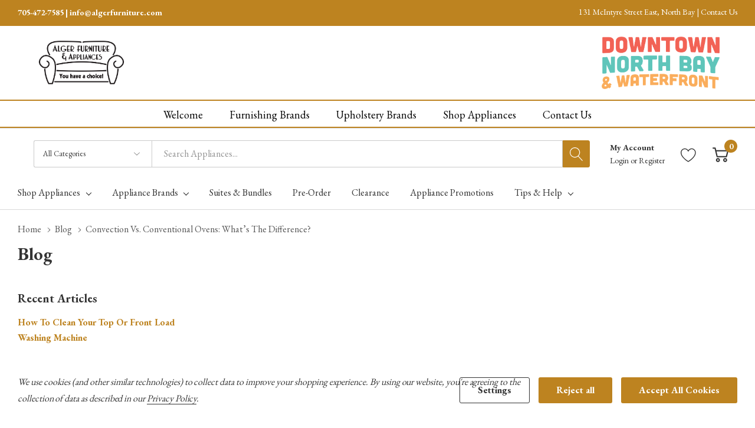

--- FILE ---
content_type: text/html; charset=UTF-8
request_url: https://appliances.algerfurniture.com/blog/convection-vs-conventional-ovens-whats-the-difference/
body_size: 33873
content:
<!DOCTYPE html>
<html class="no-js" lang="en">
    <head>
        <link rel="dns-prefetch preconnect" href="https://cdn11.bigcommerce.com/s-8gkcuu82r6" crossorigin><link rel="dns-prefetch preconnect" href="https://fonts.googleapis.com/" crossorigin><link rel="dns-prefetch preconnect" href="https://fonts.gstatic.com/" crossorigin>
        <meta property="og:title" content="Convection vs. conventional ovens: what’s the difference?" /><meta property="og:url" content="https://appliances.algerfurniture.com/blog/convection-vs-conventional-ovens-whats-the-difference/" /><meta property="og:type" content="article" /><meta property="article:tag" content="Buying Tips" /><meta property="article:tag" content="Cooking" /><meta property="og:site_name" content="Alger Furniture & Appliances" /><meta name="keywords" content="Whirlpool appliances, Home appliances, Kitchen appliances, Laundry appliances, North Bay appliance store, Whirlpool products, Appliance sales, Appliance deals, Whirlpool refrigerators, Whirlpool washers and dryers, Kitchen appliance packages, North Bay Ontario appliances, Whirlpool stoves and ovens, Whirlpool dishwashers, Home appliance store, North Bay appliance sales, Whirlpool appliance repair, Energy-efficient appliances, North Bay appliance deals"><meta name="description" content="
	Should your next oven be convection? Our guide to convection vs. conventional ovens will help you decide.


	Are you in the market for a new oven? You’ve likely heard about convection ovens, but how are they different from the conventional ovens you’re probably most familiar with?


	Although convection and conventional ovens look similar on the outside, it’s easy to see the difference between the two when you look inside. Convection ovens come equipped with a fan, exhaust system and often a third heating element to help you get better results from your recipes.

What, exactly, is a convection oven?

	A convection oven has a fan and exhaust system that circulate hot air around the cavity of the oven, reducing hot and cool spots and helping dishes on every rack cook more evenly. Convection ovens can also have a third heating element, called true convection, to help foods cook faster.1


	
	Another advantage to convection ovens – the fan and exhaust system reduce the amount of moisture in the oven to help foods crisp and brown on the outside and stay juicy on the inside.


	
	Most convection ovens have a convection setting that activates the fan, exhaust system and third heating element. The convection setting can be turned on or off, allowing for greater versatility. When the convection setting is on, you’re taking full advantage of the benefits of your convection oven. When the convection setting is off, your oven operates just like a conventional, thermal oven.

Remind me, what’s a conventional oven?

	A conventional oven has two heating elements that heat air inside the oven to cook food. The heating element at the bottom of the oven is used for most cooking and baking, while the heating element at the top is mostly used for broiling . The dish closest to the active heating element cooks the fastest.


	Since a conventional oven doesn’t have a convection fan to circulate hot air, pockets of hotter or cooler air can cause dishes to cook faster or slower, depending on their placement inside the oven.


	Since most recipes are written for conventional ovens, people often feel more comfortable cooking with them because they don’t need to adjust time and temperature to account for hot air circulation and faster cook times.


	So, which oven will best help you whip up after-school snacks, make cookies for the bake sale or get dinner on the table between soccer practice and ballet class? Whirlpool can help you decide.

What are the benefits of a convection oven vs. a conventional oven?

	Both convection and conventional ovens have their distinct advantages. Learn more about their unique benefits.

The convection oven benefits

	Even baking and heat distribution
	Less rotating
	Improved browning, crisping and roasting
	Faster baking and roasting1
	Quick preheating
	Better cooking for multiple dishes at once
	Run long baking cycles without drying out foods

Conventional oven benefits

	More familiar functionality
	Most recipes are written for these models

When to use the convention setting

	Use the convection setting on your convection oven for most cooking, roasting and baking needs, including meats, vegetables, casseroles, cookies and pies.


	With convection roasting, meats like chicken and turkey can get a delicious crispy outer layer, while staying juicy on the inside.


	With convection baking, cookies and brownies bake better depending on their placement within the oven cavity. For optimal results, leverage multi-rack cooking by centering your baking dishes on multiple racks within the oven cavity.


	For certain baked goods like cakes, quick breads, custards and other delicate desserts and pastries, use conventional oven settings.

How to use a convection oven

	Follow these simple steps for cooking, roasting and baking with your convection oven.

Step 1: Convert Recipes For Convection Ovens

	If you’re cooking with a convection oven, check the recipe to see if you need to adjust the time/temperature. While most recipes are written for conventional ovens, some recipes provide recommended times and temperatures for convection cooking and baking.

Step 2: Adjust Temperature

	A good rule of thumb for fan convection is to simply subtract 25°F from the temperature listed. Time and temperature adjustments can vary by oven cavity, but if your favorite brownie recipe tells you to preheat to 325°F, adjust to 300°F.

Step 3: Adjust Time

	For true convection, multiply the listed time by 0.75.2 For example, if your brownie recipe calls for 40 minutes, adjust to 30 minutes. Make sure to check your owner’s manual for exact instructions regarding time and temperature adjustments. Ovens can vary, so it’s always a good idea to keep an eye on what’s cooking.

Step 4: Preheat

	Preheat your oven to the adjusted temperature. An added bonus – convection ovens preheat quickly.

Step 5: Cook, Roast or Bake

	Set your timer for the adjusted time and place your dishes on the oven racks for consistent heat and even cooking. Use the convection roast setting for a brown, crispy outer layer on meats.

Tips for cooking with a convection oven

	Looking to take your convection cooking skills to the next level? Check out our list of convection cooking do’s and don’ts.

Convection cooking dos:

	Do adjust recipe times and temperatures for the best results
	Do use cookware and bakeware with lower sides to enhance air circulation
	Do use your convection roast setting for roasting, browning and crisping

Convection cooking don’ts:

	Don’t block the convection fan with tall cookware
	Don’t overload your oven – overcrowding can make the oven less efficient
	Don’t use your convection setting for moist, delicate desserts and baked goods – like angel food cake, cheesecake, banana bread and flan.

Find your new Whirlpool® oven"><link rel='canonical' href='https://appliances.algerfurniture.com/blog/convection-vs-conventional-ovens-whats-the-difference/' /><meta name='platform' content='bigcommerce.stencil' /><meta property="og:description" content="
	Should your next oven be convection? Our guide to convection vs. conventional ovens will help you decide.


	Are you in the market for a new oven? You’ve likely heard about convection ovens, but how are they different from the conventional ovens you’re probably most familiar with?


	Although convection and conventional ovens look similar on the outside, it’s easy to see the difference between the two when you look inside. Convection ovens come equipped with a fan, exhaust system and often a third heating element to help you get better results from your recipes.

What, exactly, is a convection oven?

	A convection oven has a fan and exhaust system that circulate hot air around the cavity of the oven, reducing hot and cool spots and helping dishes on every rack cook more evenly. Convection ovens can also have a third heating element, called true convection, to help foods cook faster.1


	
	Another advantage to convection ovens – the fan and exhaust system reduce the amount of moisture in the oven to help foods crisp and brown on the outside and stay juicy on the inside.


	
	Most convection ovens have a convection setting that activates the fan, exhaust system and third heating element. The convection setting can be turned on or off, allowing for greater versatility. When the convection setting is on, you’re taking full advantage of the benefits of your convection oven. When the convection setting is off, your oven operates just like a conventional, thermal oven.

Remind me, what’s a conventional oven?

	A conventional oven has two heating elements that heat air inside the oven to cook food. The heating element at the bottom of the oven is used for most cooking and baking, while the heating element at the top is mostly used for broiling . The dish closest to the active heating element cooks the fastest.


	Since a conventional oven doesn’t have a convection fan to circulate hot air, pockets of hotter or cooler air can cause dishes to cook faster or slower, depending on their placement inside the oven.


	Since most recipes are written for conventional ovens, people often feel more comfortable cooking with them because they don’t need to adjust time and temperature to account for hot air circulation and faster cook times.


	So, which oven will best help you whip up after-school snacks, make cookies for the bake sale or get dinner on the table between soccer practice and ballet class? Whirlpool can help you decide.

What are the benefits of a convection oven vs. a conventional oven?

	Both convection and conventional ovens have their distinct advantages. Learn more about their unique benefits.

The convection oven benefits

	Even baking and heat distribution
	Less rotating
	Improved browning, crisping and roasting
	Faster baking and roasting1
	Quick preheating
	Better cooking for multiple dishes at once
	Run long baking cycles without drying out foods

Conventional oven benefits

	More familiar functionality
	Most recipes are written for these models

When to use the convention setting

	Use the convection setting on your convection oven for most cooking, roasting and baking needs, including meats, vegetables, casseroles, cookies and pies.


	With convection roasting, meats like chicken and turkey can get a delicious crispy outer layer, while staying juicy on the inside.


	With convection baking, cookies and brownies bake better depending on their placement within the oven cavity. For optimal results, leverage multi-rack cooking by centering your baking dishes on multiple racks within the oven cavity.


	For certain baked goods like cakes, quick breads, custards and other delicate desserts and pastries, use conventional oven settings.

How to use a convection oven

	Follow these simple steps for cooking, roasting and baking with your convection oven.

Step 1: Convert Recipes For Convection Ovens

	If you’re cooking with a convection oven, check the recipe to see if you need to adjust the time/temperature. While most recipes are written for conventional ovens, some recipes provide recommended times and temperatures for convection cooking and baking.

Step 2: Adjust Temperature

	A good rule of thumb for fan convection is to simply subtract 25°F from the temperature listed. Time and temperature adjustments can vary by oven cavity, but if your favorite brownie recipe tells you to preheat to 325°F, adjust to 300°F.

Step 3: Adjust Time

	For true convection, multiply the listed time by 0.75.2 For example, if your brownie recipe calls for 40 minutes, adjust to 30 minutes. Make sure to check your owner’s manual for exact instructions regarding time and temperature adjustments. Ovens can vary, so it’s always a good idea to keep an eye on what’s cooking.

Step 4: Preheat

	Preheat your oven to the adjusted temperature. An added bonus – convection ovens preheat quickly.

Step 5: Cook, Roast or Bake

	Set your timer for the adjusted time and place your dishes on the oven racks for consistent heat and even cooking. Use the convection roast setting for a brown, crispy outer layer on meats.

Tips for cooking with a convection oven

	Looking to take your convection cooking skills to the next level? Check out our list of convection cooking do’s and don’ts.

Convection cooking dos:

	Do adjust recipe times and temperatures for the best results
	Do use cookware and bakeware with lower sides to enhance air circulation
	Do use your convection roast setting for roasting, browning and crisping

Convection cooking don’ts:

	Don’t block the convection fan with tall cookware
	Don’t overload your oven – overcrowding can make the oven less efficient
	Don’t use your convection setting for moist, delicate desserts and baked goods – like angel food cake, cheesecake, banana bread and flan.

Find your new Whirlpool® oven" />
<meta property="og:image" content="https://cdn11.bigcommerce.com/s-8gkcuu82r6/product_images/uploaded_images/convection-vs.-conventional-ovens-520x500.jpg" />

        
         
        <!-- <link rel="preconnect" href="https://fonts.googleapis.com">
        <link rel="preconnect" href="https://fonts.gstatic.com" crossorigin>
        <link href="https://fonts.googleapis.com/css2?family=Open+Sans:ital,wght@0,400;0,700;1,400;1,700&display=swap" rel="stylesheet"> -->

        <!-- Global font family - move to script manager -->
        <meta name="viewport" content="width=device-width, initial-scale=1.0">
<script>
/* Detect and remove ?sku=… from the URL, then refresh the page */
(function () {
  // Handle weird keys like '%20sku' or ' sku'
  var search = new URLSearchParams(location.search);
  var hasSku = false;

  // direct ?sku=
  if (search.has('sku')) { hasSku = true; }

  // keys like "%20sku" or " sku"
  for (var key of search.keys()) {
    if (key.trim().toLowerCase() === 'sku') { hasSku = true; break; }
  }

  if (hasSku) {
    var clean = location.origin + location.pathname; // canonical URL
    // Replace current URL and then refresh the page to ensure clean state
    history.replaceState(null, '', clean);
    location.reload(); // refresh the page after cleaning
  }
})();
</script>


                 
         <!--- Amana site where to buy page PS async widget loader - place inside tag --->
         <script type="text/javascript">
                try { pswtb } catch (ex) { pswtb = {} } if (!pswtb.loader) { pswtb.loader = { lsc: [], waitLoad: function () { var e = pswtb.loader; if (e.finish) { for (var t = 0; t < e.lsc.length; t++)e.finish(e.lsc[t].wcid); window.clearInterval(e.waitLoadTimer); e.waitLoadTimer = null } else { if (!e.waitLoadTimer) e.waitLoadTimer = window.setInterval(e.waitLoad, 20) } }, show: function (e) { for (var t = 0; t < this.lsc.length; t++)if (this.lsc[t].wcid === e.widgetConfigurationId) { this.lsc[t].ops.push(e); return } var n = document.createElement("script"); n.type = "text/javascript"; var r = e.server; n.language = "javascript"; n.src = (r ? (r.match(/\/\//) ? "" : "//") + r + (r.charAt(r.length - 1) === "/" ? "" : "/") : "//embedded.pricespider.com/") + "WidgetScript.psjs?d=al&wc=" + e.widgetConfigurationId; this.lsc.push({ wcid: e.widgetConfigurationId, ops: [e] }); if (navigator.userAgent.match(/msie [6-7]/i)) { document.write('<' + 'script type="' + n.type + '" src="' + n.src.replace(/d=al&/i, "") + '"><' + "/script>"); this.waitLoad(); return } var i = navigator.userAgent.match(/msie [8-9]/i); n.async = true; if (i) n.onreadystatechange = new Function("if ((/loaded|completed/i).test(this.readyState)) pswtb.loader.finish('" + e.widgetConfigurationId + "');"); else n.onload = new Function("pswtb.loader.finish('" + e.widgetConfigurationId + "');"); (i ? document.getElementsByTagName("head")[0] : document.body).appendChild(n) } } }
        </script>
        <meta name="ps-country" content="CA">
        <meta name="ps-language" content="en">
        <script src="https://ajax.googleapis.com/ajax/libs/webfont/1.6.26/webfont.js"></script>
        <script>
            WebFont.load({
                google: {
                    families: ['Open Sans:300,400,700']
                }
            });

            var styles = ":root { --global-font-family: 'Open Sans', sans-serif !important; --secondary-font-family: 'Open Sans', sans-serif !important;}"
            var styleSheet = document.createElement("style")

            styleSheet.type = "text/css"
            styleSheet.innerText = styles
            document.head.appendChild(styleSheet)
        </script>
        <script>
            document.documentElement.className = document.documentElement.className.replace('no-js', 'js');
        </script>

        <script>
    function browserSupportsAllFeatures() {
        return window.Promise
            && window.fetch
            && window.URL
            && window.URLSearchParams
            && window.WeakMap
            // object-fit support
            && ('objectFit' in document.documentElement.style);
    }

    function loadScript(src) {
        var js = document.createElement('script');
        js.src = src;
        js.onerror = function () {
            console.error('Failed to load polyfill script ' + src);
        };
        document.head.appendChild(js);
    }

    if (!browserSupportsAllFeatures()) {
        loadScript('https://cdn11.bigcommerce.com/s-8gkcuu82r6/stencil/a801f0e0-d2e2-013e-8962-3ede7fa49a01/dist/theme-bundle.polyfills.js');
    }
</script>

        <script>
            window.lazySizesConfig = window.lazySizesConfig || {};
            window.lazySizesConfig.loadMode = 1;
        </script>
        <script async src="https://cdn11.bigcommerce.com/s-8gkcuu82r6/stencil/a801f0e0-d2e2-013e-8962-3ede7fa49a01/dist/theme-bundle.head_async.js"></script>
        <link data-stencil-stylesheet href="https://cdn11.bigcommerce.com/s-8gkcuu82r6/stencil/a801f0e0-d2e2-013e-8962-3ede7fa49a01/css/theme-b1edcc50-d2e2-013e-68ff-72dfc553aa68.css" rel="stylesheet">

        <!-- Start Tracking Code for analytics_googleanalytics4 -->

<script data-cfasync="false" src="https://cdn11.bigcommerce.com/shared/js/google_analytics4_bodl_subscribers-358423becf5d870b8b603a81de597c10f6bc7699.js" integrity="sha256-gtOfJ3Avc1pEE/hx6SKj/96cca7JvfqllWA9FTQJyfI=" crossorigin="anonymous"></script>
<script data-cfasync="false">
  (function () {
    window.dataLayer = window.dataLayer || [];

    function gtag(){
        dataLayer.push(arguments);
    }

    function initGA4(event) {
         function setupGtag() {
            function configureGtag() {
                gtag('js', new Date());
                gtag('set', 'developer_id.dMjk3Nj', true);
                gtag('config', 'G-CS7XY4LTY3');
            }

            var script = document.createElement('script');

            script.src = 'https://www.googletagmanager.com/gtag/js?id=G-CS7XY4LTY3';
            script.async = true;
            script.onload = configureGtag;

            document.head.appendChild(script);
        }

        setupGtag();

        if (typeof subscribeOnBodlEvents === 'function') {
            subscribeOnBodlEvents('G-CS7XY4LTY3', true);
        }

        window.removeEventListener(event.type, initGA4);
    }

    gtag('consent', 'default', {"ad_storage":"denied","ad_user_data":"denied","ad_personalization":"denied","analytics_storage":"denied","functionality_storage":"denied"})
            

    var eventName = document.readyState === 'complete' ? 'consentScriptsLoaded' : 'DOMContentLoaded';
    window.addEventListener(eventName, initGA4, false);
  })()
</script>

<!-- End Tracking Code for analytics_googleanalytics4 -->

<!-- Start Tracking Code for analytics_siteverification -->

<meta name="google-site-verification" content="ExDHG9YCrEuRNloNCE3sl0_svYtGqsFuSBF0H2L5J_k" />

<!-- End Tracking Code for analytics_siteverification -->


<script>window.consentManagerStoreConfig = function () { return {"storeName":"Alger Furniture & Appliances","privacyPolicyUrl":"https:\/\/appliances.algerfurniture.com\/privacy-policy\/","writeKey":null,"improvedConsentManagerEnabled":true,"AlwaysIncludeScriptsWithConsentTag":true}; };</script>
<script type="text/javascript" src="https://cdn11.bigcommerce.com/shared/js/bodl-consent-32a446f5a681a22e8af09a4ab8f4e4b6deda6487.js" integrity="sha256-uitfaufFdsW9ELiQEkeOgsYedtr3BuhVvA4WaPhIZZY=" crossorigin="anonymous" defer></script>
<script type="text/javascript" src="https://cdn11.bigcommerce.com/shared/js/storefront/consent-manager-config-3013a89bb0485f417056882e3b5cf19e6588b7ba.js" defer></script>
<script type="text/javascript" src="https://cdn11.bigcommerce.com/shared/js/storefront/consent-manager-08633fe15aba542118c03f6d45457262fa9fac88.js" defer></script>
<script type="text/javascript">
var BCData = {};
</script>
<script src="https://ajax.googleapis.com/ajax/libs/webfont/1.6.26/webfont.js"></script>
<script>
	WebFont.load({
		google: {
			families: ['EB Garamond:300,400,700']
		}
	});
    var styles = ":root { --global-font-family: 'EB Garamond', sans-serif !important; --secondary-font-family: 'EB Garamond', sans-serif !important;}"

var styleSheet = document.createElement("style")
styleSheet.type = "text/css"
styleSheet.innerText = styles
document.head.appendChild(styleSheet)
</script><script type="text/javascript">
      (function (s, y, n, di, go) {
        di = s.createElement(y);
        di.type = 'text/java'+y;
        di.async = true;
        di.src = n + Math.floor(Date.now() / 86400000);
        go = s.getElementsByTagName(y)[0];
        go.parentNode.insertBefore(di,go);
      }(document,'script', "https://content.syndigo.com/site/17cd406a-2fd8-a8ec-0fb2-5ae5b147fb95/tag.js?cv="));
    
(function () {
  window.SYNDI = window.SYNDI || [];
  window.SYNDI.push ({
    "contentCallback": function (hasContent) {
      if (hasContent) {
        yourHasContentCallbackFunction();
      } else {
        yourHasNoContentCallbackFunction();
      }
    }
});
}());

    function yourHasContentCallbackFunction() {
      $("#syndi_inline").addClass("has-content");
    };
  
    function yourHasNoContentCallbackFunction() {
      $("#syndi_inline").html("<div class='promotion-general-info' style='background: #f2f2f2; color: #333; padding: 40px 25px; border-radius: 3px; margin-top: 60px; margin-bottom: 60px; line-height: 1.2; font-weight: normal'> Sorry, there is no additional manufacturer content to show for this product at this time. Please check back later.</div>");
    };
</script><script>
document.addEventListener("DOMContentLoaded", function(event) { 
	if (document.getElementsByClassName('productView').length > 0) {
        dataLayer.push({'event': 'item_view'});
        
        let productData = window.bodl.events[0].bodl_v1_product_page_viewed.line_items[0];
        document.getElementById('form-action-addToCart').addEventListener("click", () => {
            productData['quantity'] = parseInt(document.getElementById('qty[]').value);
        	dataLayer.push(productData);
        });
	}
    
    if (document.querySelectorAll('[data-wait-message="Adding to cart…"]').length > 0 && document.getElementsByClassName('productView').length == 0) {
        document.querySelectorAll('[data-wait-message="Adding to cart…"]').forEach(btn => {
        	btn.addEventListener("click", () => {
                let productData = JSON.parse(btn.getAttribute("data-analytics-sent"))
            	productData['quantity'] = 1;
                productData['sku'] = /[^ ]*$/.exec(productData.name)[0];
        		dataLayer.push(productData);
        	});
        })
    }
});
</script><script data-bc-cookie-consent="3" type="text/plain">(function(w,d,s,l,i){w[l]=w[l]||[];w[l].push({'gtm.start':
new Date().getTime(),event:'gtm.js'});var f=d.getElementsByTagName(s)[0],
j=d.createElement(s),dl=l!='dataLayer'?'&l='+l:'';j.async=true;j.src=
'https://www.googletagmanager.com/gtm.js?id='+i+dl;f.parentNode.insertBefore(j,f);
})(window,document,'script','dataLayer','GTM-P4RB9HT');</script>
 <script data-cfasync="false" src="https://microapps.bigcommerce.com/bodl-events/1.9.4/index.js" integrity="sha256-Y0tDj1qsyiKBRibKllwV0ZJ1aFlGYaHHGl/oUFoXJ7Y=" nonce="" crossorigin="anonymous"></script>
 <script data-cfasync="false" nonce="">

 (function() {
    function decodeBase64(base64) {
       const text = atob(base64);
       const length = text.length;
       const bytes = new Uint8Array(length);
       for (let i = 0; i < length; i++) {
          bytes[i] = text.charCodeAt(i);
       }
       const decoder = new TextDecoder();
       return decoder.decode(bytes);
    }
    window.bodl = JSON.parse(decodeBase64("[base64]"));
 })()

 </script>

<script nonce="">
(function () {
    var xmlHttp = new XMLHttpRequest();

    xmlHttp.open('POST', 'https://bes.gcp.data.bigcommerce.com/nobot');
    xmlHttp.setRequestHeader('Content-Type', 'application/json');
    xmlHttp.send('{"store_id":"1002482794","timezone_offset":"0.0","timestamp":"2026-01-21T14:54:58.60663100Z","visit_id":"892c4f99-b4d8-481b-a621-52b232b9df7a","channel_id":1}');
})();
</script>
  
        <link href="https://cdn11.bigcommerce.com/r-d80d0e62b9fab406d41a04cd49c217bf463ee15c/img/bc_favicon.ico" rel="shortcut icon">
        <link href="https://fonts.googleapis.com/icon?family=Material+Icons" rel="stylesheet">
        <meta property="og:image" content="https://cdn11.bigcommerce.com/s-8gkcuu82r6/images/stencil/original/alger_furniture_appliances_logo_143427_1659125791__45913.original.jpg" />
        <meta property="og:site_name" content="Alger Furniture & Appliances">
        <meta name="author" content="Alger Furniture & Appliances">
        <link rel="sitemap" type="application/xml" title="Sitemap" href="/xmlsitemap.php">
                <meta name="title" content=" | Alger Furniture & Appliances | North Bay" />
                <title> | Alger Furniture & Appliances | North Bay </title>
                <meta name="description" content="Shop for appliances and promotions locally in North Bay, from brands like Whirlpool, Maytag, KitchenAid and more. | Local Appliances Store | North Bay" >
                <meta property="og:title" content=".  | Alger Furniture & Appliances | Local Appliances Store | North Bay" />
                <meta name="keywords" content="North Bay, Appliances, Promotions, fridges, ovens, Ranges, Gas, Dual Fuel, Electric, French Door, Stainless Steel, Promotions, Induction, Pet Pro">
             
         <!-- Local business schema -->
            <script type="application/ld+json">
                    {
                    "@context": "https://schema.org",
                    "@type": "LocalBusiness",
                    "name": "Alger Furniture &amp; Appliances",
                    "image": "https://cdn11.bigcommerce.com/s-8gkcuu82r6/images/stencil/original/alger_furniture_appliances_logo_143427_1659125791__45913.original.jpg",
                    "url": "",
                    "telephone": "705-472-7585",
                    "address": {
                        "@type": "PostalAddress",
                        "streetAddress": "131 McIntyre Street East
North Bay Ontario
P1B 1C5",
                        "addressLocality": "North Bay",
                        "addressCountry": "CA"
                    },
                    "priceRange": "$$",
                    "hasMap": "",
                    "sameAs": [
                    ],
                    "offers": {  
                        "@type": "Offer",
                                "itemOffered": {
                                    "@type": "Product",
                                    "name": "", 
                                    "image": "[object Object]", 
                                    "brand": {
                                        "@type": "Brand",
                                        "name": ""
                                    },
                                "sku": "" 
                                },
                    }
            } 
            </script>

    </head>
    <body class="page-type-blog_post page-full-width popup-normal    ">
        <svg data-src="https://cdn11.bigcommerce.com/s-8gkcuu82r6/stencil/a801f0e0-d2e2-013e-8962-3ede7fa49a01/img/icon-sprite.svg" class="icons-svg-sprite"></svg>

        <a href="#main-content" class="skip-to-main-link">Skip to main content</a>

<header class="header">
        <div class="halo-top-bar-promotion">
            <div class="container">
                    <p class="text left" >
                        705-472-7585  |  info@algerfurniture.com
                    </p>
                    <a class="text right no-phone" href="https://algerfurniture.com/contact-us/">
                        
                        <span>131 McIntyre Street East, North Bay   |   Contact Us</span>
                    </a>

            </div>
        </div>

        <div class="halo-kensHeader halo-algerHeader">
    <div class="container flex top">
        <div class="middleHeader-item text-center">
            <div class="items item--logo">
                <h1 class="header-logo">
                    <a href="https://algerfurniture.com/" class="header-logo__link">
                                <img class="header-logo-image-unknown-size" src="https://cdn11.bigcommerce.com/s-8gkcuu82r6/images/stencil/original/alger_furniture_appliances_logo_143427_1659125791__45913.original.jpg" alt="Alger Furniture &amp; Appliances" title="Alger Furniture &amp; Appliances">
                    </a>
                </h1>
            </div>
        </div>
        <div class="custom-navigation-menu">
        </div>
        <div class="text-right custom-navigation-menu">
            <img class="header-logo-image-unknown-size" src="https://cdn.shopify.com/s/files/1/0581/8004/2931/files/DowntownNorthBay_Full_colours_4x_ef99852d-449e-453b-890c-a443ba236544.png?v=1632417802" alt="Alger Furniture &amp; Appliances" title="Alger Furniture &amp; Appliances" width="200px">
        </div>
    </div>
    <div class="blue">
        <div class="container blue">
            <div class="custom-navigation-menu space-around">
                <ul>

                    <a href="https://algerfurniture.com/" target="_self" class="hover-effect" ><li>Welcome</li></a>
                    <a href="https://algerfurniture.com/featured-furnishings/" target="_self" class="hover-effect"><li>Furnishing Brands</li></a>
                    <a href="https://algerfurniture.com/featured-upholstry/" target="_self" class="hover-effect"><li>Upholstery Brands</li></a>
                    <a href="https://appliances.algerfurniture.com/" target="_self" class="hover-effect appliances"><li>Shop Appliances</li></a>
                    <a href="https://algerfurniture.com/contact-us/" target="_self" class="hover-effect"><li>Contact Us</li></a>
                </ul>
            </div>
        </div>
    </div>
</div>



        <div class="halo-middleHeader">
            <div class="container">

                <div class="middleHeader-item text-right  full-width " >
                    <div class="items item--searchMobile hide-desktop">
                        <a class="navUser-action" href="#" data-search="quickSearch" aria-controls="quickSearch" aria-expanded="false" aria-label="Search button">
                            <div class="navUser-icon">
                                <svg class="icon" aria-hidden="true"><use xlink:href="#icon-search"></use></svg>
                            </div>
                        </a>
                    </div>
                    <div class="items item--quicksearch halo-search">
                        <div id="quickSearch" data-prevent-quick-search-close>
                            <form class="form" action="/search.php">
    <fieldset class="form-fieldset">
        <div class="form-field">
                <div id="haloSearchCategory">
                    <label class="is-srOnly" for="search_category_query">All Categories</label>
                    <select name="category" class="halo-select-category" id="search_category_query">
                        <option value="" selected="">All Categories</option>
                            <!-- change the brand names here per page ....-->
                                    <option value="597">&nbsp;&nbsp;&nbsp;Cleaning</option>
                                    <option value="557">&nbsp;&nbsp;&nbsp;Cooking</option>
                                    <option value="605">&nbsp;&nbsp;&nbsp;Garage</option>
                                    <option value="421">&nbsp;&nbsp;&nbsp;Laundry</option>
                                    <option value="444">&nbsp;&nbsp;&nbsp;Parts and Accessories</option>
                                    <option value="537">&nbsp;&nbsp;&nbsp;Refrigeration</option>
                    </select> 
                    <svg class="icon" aria-hidden="true"><use xlink:href="#icon-chevron-down" /></svg>
                </div>
            <label class="is-srOnly" for="search_query">Search</label>
            <input class="form-input" data-search-quick name="search_query" id="search_query" data-error-message="Search field cannot be empty." 
                    placeholder="Search Appliances..." 
                    autocomplete="off">
            <button type="submit" class="button button--primary" aria-label="Search button"><svg class="icon" aria-hidden="true"><use xlink:href="#icon-search"></use></svg></button>
        </div>
    </fieldset>
</form>
<div class="haloQuickSearchResults quickSearchResults" data-bind="html: results"></div>
    <div class="haloQuickSearchResults quickSearchResultsCustom">
        <div class="quickResults-wrapper">
    <div class="search-tip">
       TIP: To search exact matches only, wrap your search in quotation marks. 
    </div>
        <div class="quickResults-item quickResults-text">
                <h3 class="quickResults-title">Top Searches</h3>
            <ul class="productGrid-search">
                    <li class="search-item">
                        <a class="link" href="/search.php?search_query=refrigerator&section=product">
                            <svg class="icon" aria-hidden="true"><use xlink:href="#icon-search"></use></svg>Refrigerator
                        </a>
                    </li>
                    <li class="search-item">
                        <a class="link" href="/search.php?search_query=range&section=product">
                            <svg class="icon" aria-hidden="true"><use xlink:href="#icon-search"></use></svg>Range
                        </a>
                    </li>
                    <li class="search-item">
                        <a class="link" href="/search.php?search_query=dishwasher&section=product">
                            <svg class="icon" aria-hidden="true"><use xlink:href="#icon-search"></use></svg>Dishwasher
                        </a>
                    </li>
                    <li class="search-item">
                        <a class="link" href="/search.php?search_query=wall+oven&section=product">
                            <svg class="icon" aria-hidden="true"><use xlink:href="#icon-search"></use></svg>Wall Oven
                        </a>
                    </li>
            </ul>
        </div>
</div>
    </div>

                        </div>
                    </div>
                                     <!-- lang toggle -->
                        <div class="items item--account">
                                <p class="myAccount">My Account</p>
                                <div class="myAccount-link">
                                    <a href="/login.php" data-login-form>
                                        Login
                                    </a>
                                    <span>or</span>
                                    <a href="/login.php?action=create_account">
                                        Register
                                    </a>
                                </div>
                                <div id="login-pc-popup" class="login-form-popup halo-auth-popup">
    <div class="halo-popup-content">
        <form class="form" action="https://appliances.algerfurniture.com/login.php?action=check_login" method="post">
            <div class="login-form-wrapper">
                <div class="form-field">
                    <label class="form-label" for="login_email">
                        Email Address
                        <em class="text-danger">*</em>
                    </label>
                    <input id="login_email" class="form-input" type="email" value="" name="login_email" placeholder="Email">
                </div>
                <div class="form-field">
                    <label class="form-label" for="login_pass">
                        Password
                        <em class="text-danger">*</em>
                    </label>
                    <input id="login_pass" class="form-input" type="password" value="" placeholder="Password" name="login_pass">
                </div>
                <div class="form-actions text-center">
                    <button type="button" class="button button--primary">Login</button>
                    <a class="forgot-password" href="/login.php?action=reset_password">Forgot password?</a>
                    <a class="create-account button" href="/login.php?action=create_account">Create an account</a>
                </div>
            </div>
        </form>
    </div>
</div>
                            <a class="navUser-action myAccountMobile" href="/login.php" data-login-form-mobile aria-label="My Account">
                                <div class="navUser-icon">
                                    <svg class="icon" aria-hidden="true"><use xlink:href="#icon-user"/></svg>
                                </div>
                            </a>
                        </div>
                        <div class="items item--wishlist">
                            <a class="navUser-action" href="/wishlist.php" aria-label="Go to Wish Lists page">
                                <div class="navUser-icon">
                                    <svg class="icon" aria-hidden="true"><use xlink:href="#icon-heart"></use></svg>
                                </div>
                            </a>
                        </div>
                        <div class="items item--cart halo-cart">
                            <a class="navUser-action cartDesktop"
                                data-cart-preview
                                data-options="align:right"
                                href="/cart.php"
                                aria-label="Cart with 0 items">
                                <div class="navUser-icon navUser-item-cartIcon">
                                    <svg class="icon" aria-hidden="true"><use xlink:href="#icon-cart"></use></svg><span class="countPill cart-quantity"></span>
                                </div>
                            </a>
                            <div class="dropdown-cart" id="cart-preview-dropdown" aria-hidden="true"></div>
                            <a class="navUser-action cartMobile" data-cart-preview2 href="/cart.php" aria-label="Cart with 0 items">
                                <div class="navUser-icon navUser-item-cartIcon">
                                    <svg class="icon" aria-hidden="true"><use xlink:href="#icon-cart"></use></svg>
                                    <span class="countPill cart-quantity">0</span>
                                </div>
                            </a>
                        </div>
                   <!--- HAMBURGER MENU -->
                         <div class="middleHeader-item text-left hide-desktop">
                            <div class="items item--hamburger">
                                <a class="mobileMenu-toggle" href="#" data-mobile-menu-toggle="menu">
                                    <span class="mobileMenu-toggleIcon">Toggle menu</span>
                                </a>
                            </div>
                        </div>
                    </div>
                    
                </div>
            </div>
        </div>
        <div class="halo-bottomHeader">
            <div class="navPages-container" id="menu" data-menu>
                <nav class="navPages" role="navigation" aria-label="Main Navigation">
    <ul class="navPages-list navPages-list-megamenu"  id="halo-navigation-list">
        
        <!-- Home -->
        <!-- Shop -->
            <li class="navPages-item has-dropdown custom-shop-menu">
                
    <p class="navPages-action has-subMenu is-root" data-label="">
        <a class="text" href="#">Shop Appliances</a>
        <span class="navPages-action-moreIcon" aria-hidden="true">
            <svg class="icon" aria-hidden="true"><use xlink:href="#icon-chevron-down" /></svg>
        </span>
    </p>
    
<div class="navPage-subMenu navPage-subMenu-horizontal" aria-hidden="true" tabindex="-1">
        <ul class="navPage-subMenu-list">
            <li class="navPage-subMenu-item-child navPage-subMenu-title">
                <p class="navPage-subMenu-action navPages-action">
                    <span class="navPages-action-moreIcon" aria-hidden="true">
                        <svg class="icon" aria-hidden="true"><use xlink:href="#icon-chevron-down" /></svg>
                        <span>back</span><!-- this ?-->
                    </span>
                </p>
            </li>
            <!-- Cooking -->
                    <li class="navPage-subMenu-item-child has-dropdown">
                        <p class="navPage-subMenu-action navPages-action navPages-action-depth-max has-subMenu nav-item-title-cooking">
                            <a class="text" href="/category-cooking/">Cooking</a>
                            <span class="navPages-action-moreIcon" aria-hidden="true">
                                <svg class="icon" aria-hidden="true"><use xlink:href="#icon-chevron-down" /></svg>
                            </span>
                        </p>
                        <div class="navPage-subMenu navPage-subMenu-horizontal" aria-hidden="true" tabindex="-1">
                            <ul class="navPage-subMenu-list">
                                        <li class="navPage-subMenu-item-child navPage-subMenu-title">
                                            <p class="navPage-subMenu-action navPages-action">
                                                <span class="navPages-action-moreIcon" aria-hidden="true">
                                                    <svg class="icon" aria-hidden="true"><use xlink:href="#icon-chevron-down" /></svg>
                                                    <span>back</span><!-- this ?-->
                                                </span>
                                            </p>
                                        </li>
                                <li class="navPage-subMenu-item-child navPages-action-end nav-item-ranges">
                                    <a class="navPage-subMenu-action navPages-action" href="/cooking/ranges/"><span class="text">Ranges</span></a>
                                </li>
                                <li class="navPage-subMenu-item-child navPages-action-end nav-item-cooktops">
                                    <a class="navPage-subMenu-action navPages-action" href="/cooking/cooktops/"><span class="text">Cooktops</span></a>
                                </li>
                                <li class="navPage-subMenu-item-child navPages-action-end nav-item-wall-ovens">
                                    <a class="navPage-subMenu-action navPages-action" href="/cooking/wall-ovens/"><span class="text">Wall Ovens</span></a>
                                </li>
                                <li class="navPage-subMenu-item-child navPages-action-end nav-item-hoods-and-vents">
                                    <a class="navPage-subMenu-action navPages-action" href="/cooking/hoods-and-vents/"><span class="text">Hoods &amp; Vents</span></a>
                                </li>
                                <li class="navPage-subMenu-item-child navPages-action-end nav-item-warming-drawers">
                                    <a class="navPage-subMenu-action navPages-action" href="/cooking/warming-drawers/"><span class="text">Warming Drawers</span></a>
                                </li>
                                <li class="navPage-subMenu-item-child navPages-action-end nav-item-microwaves">
                                    <a class="navPage-subMenu-action navPages-action" href="/cooking/microwaves/"><span class="text">Microwaves</span></a>
                                </li>
                                    <li class="navPage-subMenu-item-child navPages-action-end nav-item-suites">
                                        <a class="navPage-subMenu-action navPages-action" href="/shop-suites/#kitchen"><span class="text">Kitchen Suites</span></a>
                                    </li>
                            </ul>
                        </div>
                    </li>
            <!-- Cleaning -->
             <li class="navPage-subMenu-item-child has-dropdown">
                <ul class="navPage-subMenu-list">
                        <li class="navPage-subMenu-item-child has-dropdown no-hover">
                            <p class="navPage-subMenu-action navPages-action navPages-action-depth-max has-subMenu navPage-subMenu-action navPages-action navPages-action-depth-max has-subMenu nav-item-title-cleaning">
                                <a class="text bold" href="/category-cleaning/">Cleaning</a>
                                <span class="navPages-action-moreIcon" aria-hidden="true">
                                    <svg class="icon" aria-hidden="true"><use xlink:href="#icon-chevron-down" /></svg>
                                </span>
                            </p>
                            <div class="navPage-subMenu navPage-subMenu-horizontal" aria-hidden="true" tabindex="-1">
                                <ul class="navPage-subMenu-list">
                                    <li class="navPage-subMenu-item-child navPage-subMenu-title">
                                                <p class="navPage-subMenu-action navPages-action">
                                                    <span class="navPages-action-moreIcon" aria-hidden="true">
                                                        <svg class="icon" aria-hidden="true"><use xlink:href="#icon-chevron-down" /></svg>
                                                        <span>back</span><!-- this ?-->
                                                    </span>
                                                </p>
                                            </li>
                                    <li class="navPage-subMenu-item-child navPages-action-end nav-item-dishwashers">
                                        <a class="navPage-subMenu-action navPages-action" href="/cleaning/dishwashers/"><span class="text">Dishwashers</span></a>
                                    </li>
                                    <li class="navPage-subMenu-item-child navPages-action-end nav-item-trash-compactors">
                                        <a class="navPage-subMenu-action navPages-action" href="/cleaning/trash-compactors/"><span class="text">Trash Compactors</span></a>
                                    </li>
                                    <li class="navPage-subMenu-item-child navPages-action-end nav-item-waste-disposers">
                                        <a class="navPage-subMenu-action navPages-action" href="/cleaning/waste-disposers/"><span class="text">Waste Disposers</span></a>
                                    </li>
                                </ul>
                            </div>
                            
                        </li>
                       
                </ul>
             </li>

            <!-- Refrigeration -->
            <li class="navPage-subMenu-item-child has-dropdown">
                <p class="navPage-subMenu-action navPages-action navPages-action-depth-max has-subMenu nav-item-title-refrigeration">
                    <a class="text" href="/category-refrigeration/">Refrigeration</a>
                    <span class="navPages-action-moreIcon" aria-hidden="true">
                        <svg class="icon" aria-hidden="true"><use xlink:href="#icon-chevron-down" /></svg>
                    </span>
                </p>
                <div class="navPage-subMenu navPage-subMenu-horizontal" aria-hidden="true" tabindex="-1">
                    <ul class="navPage-subMenu-list">
                        <li class="navPage-subMenu-item-child navPage-subMenu-title">
                                            <p class="navPage-subMenu-action navPages-action">
                                                <span class="navPages-action-moreIcon" aria-hidden="true">
                                                    <svg class="icon" aria-hidden="true"><use xlink:href="#icon-chevron-down" /></svg>
                                                    <span>back</span><!-- this ?-->
                                                </span>
                                            </p>
                                        </li>
                        <li class="navPage-subMenu-item-child navPages-action-end nav-item-top-freezer-refrigerators">
                            <a class="navPage-subMenu-action navPages-action" href="/refrigeration/refrigerators/top-freezer-refrigerators/"><span class="text">Top Freezer Refrigerators</span></a>
                        </li>
                        <li class="navPage-subMenu-item-child navPages-action-end nav-item-bottom-freezer-refrigerators">
                            <a class="navPage-subMenu-action navPages-action" href="/refrigeration/refrigerators/bottom-freezer-refrigerators/"><span class="text">Bottom Freezer Refrigerators</span></a>
                        </li>
                        <li class="navPage-subMenu-item-child navPages-action-end nav-item-french-door-refrigerators">
                            <a class="navPage-subMenu-action navPages-action" href="/refrigeration/refrigerators/french-door-refrigerators/"><span class="text">French Door Refrigerators</span></a>
                        </li>
                        <li class="navPage-subMenu-item-child navPages-action-end nav-item-side-by-side-refrigerators">
                            <a class="navPage-subMenu-action navPages-action" href="/refrigeration/refrigerators/side-by-side-refrigerators/"><span class="text">Side by Side Refrigerators</span></a>
                        </li>
                        <li class="navPage-subMenu-item-child navPages-action-end nav-item-undercounter-refrigerators">
                            <a class="navPage-subMenu-action navPages-action" href="/refrigeration/undercounter-refrigeration/"><span class="text">Undercounter Refrigerators</span></a>
                        </li>
                        <li class="navPage-subMenu-item-child navPages-action-end nav-item-freezers">
                            <a class="navPage-subMenu-action navPages-action" href="/refrigeration/freezers/"><span class="text">Freezers</span></a>
                        </li>
                        <li class="navPage-subMenu-item-child navPages-action-end nav-item-freezers">
                            <a class="navPage-subMenu-action navPages-action" href="/refrigeration/ice-makers/"><span class="text">Ice Makers</span></a>
                        </li>
                            <li class="navPage-subMenu-item-child navPages-action-end nav-item-all-fridges">
                                <a class="navPage-subMenu-action navPages-action" href="/refrigeration/"><span class="text">See All</span></a>
                            </li>
                    </ul>
                </div>
            </li>
            <!-- Laundry -->
            <li class="navPage-subMenu-item-child has-dropdown">
                <p class="navPage-subMenu-action navPages-action navPages-action-depth-max has-subMenu nav-item-title-laundry">
                    <a class="text" href="/category-laundry/">Laundry</a>
                    <span class="navPages-action-moreIcon" aria-hidden="true">
                        <svg class="icon" aria-hidden="true"><use xlink:href="#icon-chevron-down" /></svg>
                    </span>
                </p>   
                <div class="navPage-subMenu navPage-subMenu-horizontal" aria-hidden="true" tabindex="-1">
                    <ul class="navPage-subMenu-list">
                        <li class="navPage-subMenu-item-child navPage-subMenu-title">
                            <p class="navPage-subMenu-action navPages-action">
                                <span class="navPages-action-moreIcon" aria-hidden="true">
                                    <svg class="icon" aria-hidden="true"><use xlink:href="#icon-chevron-down" /></svg>
                                    <span>back</span><!-- this ?-->
                                </span>
                            </p>
                        </li>
                        <li class="navPage-subMenu-item-child navPages-action-end nav-item-washers">
                            <a class="navPage-subMenu-action navPages-action" href="/laundry/washers/"><span class="text">Washers</span></a>
                        </li>
                        <li class="navPage-subMenu-item-child navPages-action-end nav-item-dryers">
                            <a class="navPage-subMenu-action navPages-action" href="/laundry/dryers/"><span class="text">Dryers</span></a>
                        </li>
                        <li class="navPage-subMenu-item-child navPages-action-end nav-item-combination">
                            <a class="navPage-subMenu-action navPages-action" href="/laundry/combination-washer-dryers/"><span class="text">Combination Washer Dryers</span></a>
                        </li>
                        <li class="navPage-subMenu-item-child navPages-action-end nav-item-laundry-pedestals">
                            <a class="navPage-subMenu-action navPages-action" href="/laundry/custom-laundry-options/pedestals/"><span class="text">Laundry Pedestals</span></a>
                        </li>
                      
                        <li class="navPage-subMenu-item-child navPages-action-end nav-item-suites">
                            <a class="navPage-subMenu-action navPages-action" href="/shop-suites/#laundry"><span class="text">Laundry Pairs</span></a>
                        </li>
                    </ul>
                </div>
            </li>
            <!-- Parts & Accessories -->
            <li class="navPage-subMenu-item-child has-dropdown">
                <p class="navPage-subMenu-action navPages-action navPages-action-depth-max has-subMenu nav-item-title-parts-and-accessories">
                    <a class="text" href="/parts-and-accessories/">Parts &amp; Accessories</a>
                    <span class="navPages-action-moreIcon" aria-hidden="true">
                        <svg class="icon" aria-hidden="true"><use xlink:href="#icon-chevron-down" /></svg>
                    </span>
                </p>
                <div class="navPage-subMenu navPage-subMenu-horizontal" aria-hidden="true" tabindex="-1">
                    <ul class="navPage-subMenu-list">
                        <li class="navPage-subMenu-item-child navPage-subMenu-title">
                            <p class="navPage-subMenu-action navPages-action">
                                <span class="navPages-action-moreIcon" aria-hidden="true">
                                    <svg class="icon" aria-hidden="true"><use xlink:href="#icon-chevron-down" /></svg>
                                    <span>back</span><!-- this ?-->
                                </span>
                            </p>
                        </li>
                        <li class="navPage-subMenu-item-child navPages-action-end nav-item-affresh">
                            <a class="navPage-subMenu-action navPages-action" href="/parts-and-accessories/affresh-cleaning-products/"><span class="text">Affresh Cleaning Products</span></a>
                        </li>
                        <li class="navPage-subMenu-item-child navPages-action-end nav-item-everydrop">
                            <a class="navPage-subMenu-action navPages-action" href="/parts-and-accessories/everydrop-fridge-filters/"><span class="text">Everydrop Fridge Filters</span></a>
                        </li>
                        <li class="navPage-subMenu-item-child navPages-action-end nav-item-swash">
                            <a class="navPage-subMenu-action navPages-action" href="/parts-and-accessories/swash-cleaning-products/"><span class="text">Swash Laundry Detergent</span></a>
                        </li>
                        <li class="navPage-subMenu-item-child navPages-action-end nav-item-parts-and-accessories">
                            <a class="navPage-subMenu-action navPages-action" href="/parts-and-accessories/"><span class="text">See All</span></a>
                        </li>
                    </ul>
                </div>
            </li>
            <!-- 
                <li class="navPage-subMenu-item-child has-dropdown custom-nav-promo-callout ">
                    <a href="">
                        <img src="" alt="Find the best Appliance for you">
                        <p class="navPage-subMenu-action navPages-action nav-item-title-custom-callout-title">
                            <strong></strong>
                        </p>
                        <p class="navPage-subMenu-action navPages-action nav-item-title-custom-callout">
                            
                        </p>
                    </a>
                </li>
             -->
        </ul>
</div>

            </li>
        <!-- Mega Custom -->
        <!-- Brands -->
            <li class="navPages-item has-dropdown custom-shop-menu custom-menu-no-mega">
                
    <p class="navPages-action has-subMenu is-root" data-label="">
        <a class="text" href="#">Appliance Brands</a>
        <span class="navPages-action-moreIcon" aria-hidden="true">
            <svg class="icon" aria-hidden="true"><use xlink:href="#icon-chevron-down" /></svg>
        </span>
    </p>
    
<div class="navPage-subMenu" aria-hidden="true" tabindex="-1">
    <ul class="navPage-subMenu-list simple-list">
        <li class="navPage-subMenu-item-child navPage-subMenu-title">
            <p class="navPage-subMenu-action navPages-action">
                <span class="navPages-action-moreIcon" aria-hidden="true">
                    <svg class="icon" aria-hidden="true"><use xlink:href="#icon-chevron-down" /></svg>
                    <span>back</span><!-- this ?-->
                </span>
            </p>
        </li>
        <!-- JennAir -->
        <!-- KitchenAid -->
        <li class="navPage-subMenu-item-child has-dropdown">
            <p class="navPage-subMenu-action  nav-item-title-kitchenaid">
                <a class="text" href="/brand-kitchenaid/">KitchenAid</a>
            </p>
        </li>
        <!-- Whirlpool -->
        <li class="navPage-subMenu-item-child has-dropdown">
            <p class="navPage-subMenu-action  nav-item-title-whirlpool">
                <a class="text" href="/brand-whirlpool/">Whirlpool</a>
            </p>
        </li>
        <!-- Maytag -->
        <li class="navPage-subMenu-item-child has-dropdown">
            <p class="navPage-subMenu-action  nav-item-title-maytag">
                <a class="text" href="/brand-maytag/">Maytag</a>
            </p>
        </li>
        <!-- Amana -->
        <li class="navPage-subMenu-item-child has-dropdown">
            <p class="navPage-subMenu-action  nav-item-title-amana">
                <a class="text" href="/brand-amana/">Amana</a>
            </p>
        </li>
        
       
    </ul>
</div>

            </li>
        <!-- Suites -->
            <li class="navPages-item navPages-item-page">
                <a class="navPages-action navPages-action-end" href="/shop-suites/">
                    <span class="text">Suites &amp; Bundles</span>
                </a>
            </li>
        <!-- Custom Page@s -->
      

                    <li class="navPages-item custom-categories-menu-no-mega navPages-item-page">
                            <a class="navPages-action navPages-action-end" data-label="https://appliances.algerfurniture.com/custom-pre-order-category/" href="https://appliances.algerfurniture.com/custom-pre-order-category/">
      <span class="text">Pre-Order</span>
    </a>
                    </li>
                        <li class="navPages-item custom-categories-menu-no-mega navPages-item-page">
                                <a class="navPages-action navPages-action-end" data-label="https://appliances.algerfurniture.com/custom-clearance-category/" href="https://appliances.algerfurniture.com/custom-clearance-category/">
      <span class="text">Clearance</span>
    </a>
                        </li>


        <!-- Promotions -->
        <li class="navPages-item navPages-item-page">
            <a class="navPages-action navPages-action-end" data-label="/promotions/" href="/promotions/">
                <span class="text">Appliance Promotions</span>
            </a>
        </li>

        <!-- Flyers -->

        <!-- Tips & Help -->
        <li class="navPages-item has-dropdown custom-shop-menu custom-menu-no-mega">
            
    <p class="navPages-action has-subMenu is-root" data-label="">
        <a class="text" href="#">Tips & Help</a>
        <span class="navPages-action-moreIcon" aria-hidden="true">
            <svg class="icon" aria-hidden="true"><use xlink:href="#icon-chevron-down" /></svg>
        </span>
    </p>
    
<div class="navPage-subMenu" aria-hidden="true" tabindex="-1">
    <ul class="navPage-subMenu-list simple-list">
        <li class="navPage-subMenu-item-child navPage-subMenu-title">
            <p class="navPage-subMenu-action navPages-action">
                <span class="navPages-action-moreIcon" aria-hidden="true">
                    <svg class="icon" aria-hidden="true"><use xlink:href="#icon-chevron-down" /></svg>
                    <span>back</span><!-- this ?-->
                </span>
            </p>
        </li>
               <!-- Customer Guarantees -->
               <li class="navPage-subMenu-item-child has-dropdown">
                <p class="navPage-subMenu-action  nav-item-title-jennair">
                    <a class="text" href="/customer-guarantees/">Customer Guarantees</a>
                </p>
            </li>
        <!-- Appliance Finder -->
        <!-- 
        <li class="navPage-subMenu-item-child has-dropdown">
            <p class="navPage-subMenu-action  nav-item-title-jennair">
                <a class="text" href=""></a>
            </p>
        </li>
         -->
        <!-- Buying Tips -->
        <li class="navPage-subMenu-item-child has-dropdown">
            <p class="navPage-subMenu-action  nav-item-title-kitchenaid">
                <a class="text" href="/blog/tag/Buying+Tips#">Buying Tips</a>
            </p>
        </li>
        <!-- Appliance Basics -->
        <li class="navPage-subMenu-item-child has-dropdown">
            <p class="navPage-subMenu-action  nav-item-title-kitchenaid">
                <a class="text" href="/blog/tag/Appliance+Basics#">Appliance Basics</a>
            </p>
        </li>

    </ul>
</div>

        </li>

        <!-- About -->

        <!-- Contact Us -->

            <li class="navPages-item navPages-item-toggle u-hiddenVisually">
                <p class="navPages-action has-subMenu is-root">
                    <span class="text">
                        <svg><use xlink:href="#icon-more"></use></svg>
                    </span>
                </p>
                <div class="navPage-subMenu navPage-subMenu-horizontal" aria-hidden="true" tabindex="-1">
                    <ul class="navPage-subMenu-list" id="halo-navPages-dropdown" data-dropdown-menu-content></ul>
                </div>
            </li>
    </ul>
</nav>
            </div>
        </div>

</header>
<div data-content-region="header_bottom"></div>
        <div class="body" id='main-content' data-currency-code="CAD">
     
    <div class="container container-custom">

    <div class="breadcrumb-wrapper">
        <ul class="breadcrumbs" itemtype="http://schema.org/BreadcrumbList">
            <li class="breadcrumb " itemprop="itemListElement" itemtype="http://schema.org/ListItem">
                    <a href="https://appliances.algerfurniture.com/" class="breadcrumb-label" itemprop="item">
                        <span itemprop="name">Home</span>
                        <svg class="icon" aria-hidden="true"><use xlink:href="#icon-chevron-right"></use></svg>
                    </a>
                <meta itemprop="position" content="1" />
            </li>
            <li class="breadcrumb " itemprop="itemListElement" itemtype="http://schema.org/ListItem">
                    <a href="https://appliances.algerfurniture.com/blog/" class="breadcrumb-label" itemprop="item">
                        <span itemprop="name">Blog</span>
                        <svg class="icon" aria-hidden="true"><use xlink:href="#icon-chevron-right"></use></svg>
                    </a>
                <meta itemprop="position" content="2" />
            </li>
            <li class="breadcrumb is-active" itemprop="itemListElement" itemtype="http://schema.org/ListItem">
                    <meta itemprop="item" content="https://appliances.algerfurniture.com/blog/convection-vs-conventional-ovens-whats-the-difference/">
                    <span class="breadcrumb-label" itemprop="name">Convection vs. conventional ovens: what’s the difference?</span>
                <meta itemprop="position" content="3" />
            </li>
</ul>
    </div>
    <div class="page page-blog">
        <div class="page-header">
            <h1 class="page-heading">
                    Blog
            </h1>
        </div>

        <div class="page-sidebar">
            <div class="page-sidebar-close">
                <a href="#" class="close">
                    <span class="icon">×</span>
                    <span class="text">Close</span>
                </a>
            </div>
            
<nav role="navigation" aria-label="Left Sidebar">
        <div class="sidebarBlock">
            <h4 class="sidebarBlock-heading">
                <span>Recent Articles</span>
            </h4>
        <div class="sidebarBlock-content">
        	<div class="recentPosts-list">
        			<div class="item">
                        <h5 class="title">
                            <a href="https://appliances.algerfurniture.com/blog/washing-machine-cleaning-tips-for-top-load-and-front-load-washing-machines" class="link">How to Clean Your Top or Front Load Washing Machine</a>
                        </h5>
                        <p class="date">31st May 2022</p>
        			</div>
        			<div class="item">
                        <h5 class="title">
                            <a href="https://appliances.algerfurniture.com/blog/how-does-a-selfcleaning-oven-work/" class="link">How Does a Self-Cleaning Oven Work?</a>
                        </h5>
                        <p class="date">31st May 2022</p>
        			</div>
        			<div class="item">
                        <h5 class="title">
                            <a href="https://appliances.algerfurniture.com/blog/what-is-he-detergent-and-do-you-need-it/" class="link">What is HE Detergent and Do You Need It?</a>
                        </h5>
                        <p class="date">31st May 2022</p>
        			</div>
        	</div>
        </div>
    </div>
        	<div class="sidebarBlock">
		    <h5 class="sidebarBlock-heading">
		    	<span>Filter by Tags</span>
		    </h5>
	    <div class="sidebarBlock-content">
	    	<ul class="tags-list"></ul>
	    </div>
	</div>
   
    <!-- 
        	<div class="sidebarBlock" id="featured-products">
	    <h4 class="sidebarBlock-heading">Best Sellers</h4>
	    <div class="sidebarBlock-content">
	        <div class="products-list">
	            	<a href="#" class="link">View all</a>
	        </div>
	    </div>
	</div>
        	<div class="sidebarBlock" id="advertisement-content">
	    	<h4 class="sidebarBlock-heading">Custom CMS Block</h4>
		    <div class="sidebarBlock-content">
		    	<div class="advertisement-content">
			        <p>Custom block displayed at the left sidebar on the Catalog Page. Put your own content here: text, html,... whatever you like.</p>
					<p>There are many similar sample content placeholders across the store. All editable from Theme Editor.</p>
		    	</div>
		    </div>
	</div>
 -->
</nav>
        </div>
        <div class="page-content">
            <div class="page-sidebar-mobile-wrapper">
                <div class="page-sidebar-mobile">
                    <span class="text">Filters</span>
                    <svg class="icon" aria-hidden="true">
                        <use xlink:href="#icon-sidebar"></use>
                    </svg>
                </div>
            </div>
            <div class="halo-blog-detail">
                <article class="blog">
    <div class="blog-image">
        <img src="https://cdn11.bigcommerce.com/s-8gkcuu82r6/images/stencil/1030x680/uploaded_images/convection-vs.-conventional-ovens-520x500.jpg" alt="Convection vs. conventional ovens: what’s the difference?" title="Convection vs. conventional ovens: what’s the difference?" data-sizes="auto"
    srcset="https://cdn11.bigcommerce.com/s-8gkcuu82r6/images/stencil/80w/uploaded_images/convection-vs.-conventional-ovens-520x500.jpg"
data-srcset="https://cdn11.bigcommerce.com/s-8gkcuu82r6/images/stencil/80w/uploaded_images/convection-vs.-conventional-ovens-520x500.jpg 80w, https://cdn11.bigcommerce.com/s-8gkcuu82r6/images/stencil/160w/uploaded_images/convection-vs.-conventional-ovens-520x500.jpg 160w, https://cdn11.bigcommerce.com/s-8gkcuu82r6/images/stencil/320w/uploaded_images/convection-vs.-conventional-ovens-520x500.jpg 320w, https://cdn11.bigcommerce.com/s-8gkcuu82r6/images/stencil/640w/uploaded_images/convection-vs.-conventional-ovens-520x500.jpg 640w, https://cdn11.bigcommerce.com/s-8gkcuu82r6/images/stencil/960w/uploaded_images/convection-vs.-conventional-ovens-520x500.jpg 960w, https://cdn11.bigcommerce.com/s-8gkcuu82r6/images/stencil/1280w/uploaded_images/convection-vs.-conventional-ovens-520x500.jpg 1280w, https://cdn11.bigcommerce.com/s-8gkcuu82r6/images/stencil/1920w/uploaded_images/convection-vs.-conventional-ovens-520x500.jpg 1920w, https://cdn11.bigcommerce.com/s-8gkcuu82r6/images/stencil/2560w/uploaded_images/convection-vs.-conventional-ovens-520x500.jpg 2560w"

class="lazyload"

 />
    </div>
    <div class="blog-content">
        <div class="blog-header">
            <div class="blog-header-top">
                <h2 class="blog-title">Convection vs. conventional ovens: what’s the difference?</h2>
            </div>
            <div class="blog-header-bottom">
                <p class="blog-date">19th Nov 2021</p>
                    <div class="addthis_toolbox addthis_32x32_style" addthis:url=""
         addthis:title="">
        <ul class="socialLinks">
                            <li class="socialLinks-item socialLinks-item--print">
                                <a class="abc addthis_button_print icon icon--print" onclick="window.print()">
                                <svg aria-hidden="true">
                                    <use xlink:href="#icon-print"/>
                                </svg>
                                </a>
                            </li>
        </ul>

    </div>
            </div>

        </div>

        <div class="blog-body">
            <p>
	<em style="background-color: initial; font-family: Arial, Helvetica, Verdana, Tahoma, sans-serif; font-size: 15px; color: rgb(52, 49, 63);">Should your next oven be convection? Our guide to convection vs. conventional ovens will help you decide.</em>
</p>
<p>
	Are you in the market for a <a href="/cooking/ranges">new oven</a>? You’ve likely heard about convection ovens, but how are they different from the conventional ovens you’re probably most familiar with?
</p>
<p>
	Although convection and conventional ovens look similar on the outside, it’s easy to see the difference between the two when you look inside. Convection ovens come equipped with a fan, exhaust system and often a third heating element to help you get better results from your recipes.
</p>
<h2>What, exactly, is a convection oven?</h2>
<p>
	A convection oven has a fan and exhaust system that circulate hot air around the cavity of the oven, reducing hot and cool spots and helping dishes on every rack cook more evenly. Convection ovens can also have a third heating element, called true convection, to help foods cook faster.<sup>1</sup>
</p>
<p>
	<br>
	Another advantage to convection ovens – the fan and exhaust system reduce the amount of moisture in the oven to help foods crisp and brown on the outside and stay juicy on the inside.
</p>
<p>
	<br>
	Most convection ovens have a convection setting that activates the fan, exhaust system and third heating element. The convection setting can be turned on or off, allowing for greater versatility. When the convection setting is on, you’re taking full advantage of the benefits of your convection oven. When the convection setting is off, your oven operates just like a conventional, thermal oven.
</p>
<h2>Remind me, what’s a conventional oven?</h2>
<p>
	A conventional oven has two heating elements that heat air inside the oven to cook food. The heating element at the bottom of the oven is used for most cooking and baking, while the heating element at the top is mostly used for broiling . The dish closest to the active heating element cooks the fastest.
</p>
<p>
	Since a conventional oven doesn’t have a convection fan to circulate hot air, pockets of hotter or cooler air can cause dishes to cook faster or slower, depending on their placement inside the oven.
</p>
<p>
	Since most recipes are written for conventional ovens, people often feel more comfortable cooking with them because they don’t need to adjust time and temperature to account for hot air circulation and faster cook times.
</p>
<p>
	So, which oven will best help you whip up after-school snacks, make cookies for the bake sale or get dinner on the table between soccer practice and ballet class? Whirlpool can help you decide.
</p>
<h2>What are the benefits of a convection oven vs. a conventional oven?</h2>
<p>
	Both convection and conventional ovens have their distinct advantages. Learn more about their unique benefits.
</p>
<h4>The convection oven benefits</h4>
<ol>
	<li>Even baking and heat distribution</li>
	<li>Less rotating</li>
	<li>Improved browning, crisping and roasting</li>
	<li>Faster baking and roasting<sup>1</sup></li>
	<li>Quick preheating</li>
	<li>Better cooking for multiple dishes at once</li>
	<li>Run long baking cycles without drying out foods</li>
</ol>
<h4>Conventional oven benefits</h4>
<ol>
	<li>More familiar functionality</li>
	<li>Most recipes are written for these models</li>
</ol>
<h2>When to use the convention setting</h2>
<p>
	Use the convection setting on your convection oven for most cooking, roasting and baking needs, including meats, vegetables, casseroles, cookies and pies.
</p>
<p>
	With convection roasting, meats like chicken and turkey can get a delicious crispy outer layer, while staying juicy on the inside.
</p>
<p>
	With convection baking, cookies and brownies bake better depending on their placement within the oven cavity. For optimal results, leverage multi-rack cooking by centering your baking dishes on multiple racks within the oven cavity.
</p>
<p>
	For certain baked goods like cakes, quick breads, custards and other delicate desserts and pastries, use conventional oven settings.
</p>
<h2>How to use a convection oven</h2>
<p>
	Follow these simple steps for cooking, roasting and baking with your convection oven.
</p>
<h3>Step 1: Convert Recipes For Convection Ovens</h3>
<ul>
	<li>If you’re cooking with a convection oven, check the recipe to see if you need to adjust the time/temperature. While most recipes are written for conventional ovens, some recipes provide recommended times and temperatures for convection cooking and baking.</li>
</ul>
<h3>Step 2: Adjust Temperature</h3>
<ul>
	<li>A good rule of thumb for fan convection is to simply subtract 25°F from the temperature listed. Time and temperature adjustments can vary by oven cavity, but if your favorite brownie recipe tells you to preheat to 325°F, adjust to 300°F.</li>
</ul>
<h3>Step 3: Adjust Time</h3>
<ul>
	<li>For true convection, multiply the listed time by 0.75.2 For example, if your brownie recipe calls for 40 minutes, adjust to 30 minutes. Make sure to check your owner’s manual for exact instructions regarding time and temperature adjustments. Ovens can vary, so it’s always a good idea to keep an eye on what’s cooking.</li>
</ul>
<h3>Step 4: Preheat</h3>
<ul>
	<li>Preheat your oven to the adjusted temperature. An added bonus – convection ovens preheat quickly.</li>
</ul>
<h3>Step 5: Cook, Roast or Bake</h3>
<ul>
	<li>Set your timer for the adjusted time and place your dishes on the oven racks for consistent heat and even cooking. Use the convection roast setting for a brown, crispy outer layer on meats.</li>
</ul>
<h2>Tips for cooking with a convection oven</h2>
<p>
	Looking to take your convection cooking skills to the next level? Check out our list of convection cooking do’s and don’ts.
</p>
<h3>Convection cooking dos:</h3>
<ul>
	<li>Do adjust recipe times and temperatures for the best results</li>
	<li>Do use cookware and bakeware with lower sides to enhance air circulation</li>
	<li>Do use your convection roast setting for roasting, browning and crisping</li>
</ul>
<h3>Convection cooking don’ts:</h3>
<ul>
	<li>Don’t block the convection fan with tall cookware</li>
	<li>Don’t overload your oven – overcrowding can make the oven less efficient</li>
	<li>Don’t use your convection setting for moist, delicate desserts and baked goods – like angel food cake, cheesecake, banana bread and flan.</li>
</ul>
<h2><a href="/whirlpool-cooking/whirlpool-ranges/">Find your new Whirlpool<sup>®</sup> oven</a></h2>
        </div>
        <div class="blog-footer">
            <ul class="blog-tags">
                <li class="blog-tag blog-tag-title">
                    <span>Tags:</span>
                </li>
                <li class="blog-tag">
                    <a href="https://appliances.algerfurniture.com/blog/tag/Buying+Tips" class="link">Buying Tips</a>
                </li>
                <li class="blog-tag">
                    <a href="https://appliances.algerfurniture.com/blog/tag/Cooking" class="link">Cooking</a>
                </li>
            </ul>
        </div>
    </div>
</article>

            </div>
        </div>
    </div>
</div>

    <div id="modal" class="modal" data-reveal data-prevent-quick-search-close>
    <a href="#" class="modal-close" aria-label="Close" role="button">
        <span aria-hidden="true">&#215;</span>
    </a>
    <div class="modal-content"></div>
    <div class="loadingOverlay"></div>
</div>

<div id="previewModal" class="modal modal--large" data-reveal>
    <a href="#" class="modal-close" aria-label="Close" role="button">
        <span aria-hidden="true">&#215;</span>
    </a>
    <div class="modal-content"></div>
    <div class="loadingOverlay"></div>
</div>
    <div id="alert-modal" class="modal modal--alert modal--small" data-reveal data-prevent-quick-search-close>
    <div class="swal2-icon swal2-error swal2-icon-show"><span class="swal2-x-mark"><span class="swal2-x-mark-line-left"></span><span class="swal2-x-mark-line-right"></span></span></div>

    <div class="modal-content"></div>

    <div class="button-container"><button type="button" class="confirm button" data-reveal-close>OK</button></div>
</div>
</div>
        <footer class="footer">
        <div class="footer-subscription">
            <div class="container">
                <h3 class="footer-info-heading">Join our Mailing List</h3>
                <div class="footer-info-wrapper"> 
                    <form class="form" action="/subscribe.php" method="post">
    <fieldset class="form-fieldset">
        <input type="hidden" name="action" value="subscribe">
        <input type="hidden" name="nl_first_name" value="bc">
        <input type="hidden" name="check" value="1">
        <div class="form-field">
            <label class="form-label is-srOnly" for="nl_email">Email Address</label>
            <div class="form-prefixPostfix wrap">
                <input class="form-input" id="nl_email" name="nl_email" type="email" value="" placeholder="Enter your email address">
                <input class="button button--primary form-prefixPostfix-button--postfix" type="submit" value="Submit">
            </div>
        </div>
    </fieldset>
</form>
                </div>
            </div>
        </div>
    <div class="footer-top">
        <div class="container">
            <div class="footer-top-wrapper">
                    <div class="footer-info-col footer-info-col--mobile footer-about-us">
                        <h3 class="footer-info-heading">LOCALLY OWNED AND OPERATED</h3>
                        <div class="footer-info-wrapper"> 
                            <div class="footer-info-text">
                                <p>For over 35 years we’ve in turn been committed to  providing the best selection and service possible  to all our customers.</p>
                            </div>
                        </div>
                    </div>
                    <div class="footer-info-col footer-info-col--mobile footer-help-list">
                        <h3 class="footer-info-heading">Customer Service</h3>
                        <div class="footer-info-wrapper"> 
                            <ul class="footer-info-list">
                                    <li><a href="/promotions/" class="link">Appliance Promotions</a></li>
                                    <li><a href="/returns-refunds/" class="link">Returns &amp; Refunds</a></li>
                                    <li><a href="/terms-of-service/"  class="link">Terms of Service</a></li>
                                    <li><a href="/privacy-policy/" class="link">Privacy Policy</a></li>
                                    <li><a href="/shipping/"  class="link">Shipping &amp; Delivery Policy</a></li>
                                <li><a href="/customer-guarantees/" class="link">Customer Guarantees</a></li>
                                <li><a href="/quebec-residents/" class="link">Quebec Residents</a></li>
                             
                            </ul>
                        </div>
                    </div>
                    <div class="footer-info-col footer-info-col--mobile footer-page-list">
                        <h3 class="footer-info-heading">Shop By Brand</h3>
                        <div class="footer-info-wrapper">
                                    <ul class="footer-info-list">
                                            <li>
                                                <a href="https://appliances.algerfurniture.com/whirlpool/">Whirlpool</a>
                                            </li>
                                            <li>
                                                <a href="https://appliances.algerfurniture.com/kitchenaid/">KitchenAid</a>
                                            </li>
                                            <li>
                                                <a href="https://appliances.algerfurniture.com/unbranded/">Unbranded</a>
                                            </li>
                                            <li>
                                                <a href="https://appliances.algerfurniture.com/maytag/">Maytag</a>
                                            </li>
                                            <li>
                                                <a href="https://appliances.algerfurniture.com/amana/">Amana</a>
                                            </li>
                                            <li>
                                                <a href="https://appliances.algerfurniture.com/affresh/">Affresh</a>
                                            </li>
                                            <li>
                                                <a href="https://appliances.algerfurniture.com/everydrop/">EveryDrop</a>
                                            </li>
                                            <li>
                                                <a href="https://appliances.algerfurniture.com/swash/">SWASH</a>
                                            </li>
                                             <li><a href="https://appliances.algerfurniture.com/brands/">View All</a></li>
                                       
                                    </ul>
                        </div>
                    </div>
                    <div class="footer-info-col footer-info-col--mobile footer-page-list">
                        <h3 class="footer-info-heading">Shop by Category</h3>
                        <div class="footer-info-wrapper">
                            <ul class="footer-info-list">
                                        <li><a href="/cooking/" class="link">Cooking</a></li>
                                        <li><a href="/cleaning/" class="link">Cleaning</a></li>
                                        <li><a href="/refrigeration/" class="link">Refrigeration</a></li>
                                        <li><a href="/laundry/" class="link">Laundry</a></li>
                                        <li><a href="/parts-and-accessories/" class="link">Parts &amp; Accessories</a></li>                                    
                                            <li>
                                                <a href="https://appliances.algerfurniture.com/custom-clearance-category/" class="link">Clearance</a>
                                            </li>
                                            <li>
                                                <a href="https://appliances.algerfurniture.com/custom-pre-order-category/" class="link">Pre-Order</a>
                                            </li>
                            </ul>
                        </div>
                    </div>
                    <div class="footer-info-col footer-info-col--mobile footer-page-location">
                        <h3 class="footer-info-heading">Location</h3>
                        <div class="footer-info-wrapper">
                            <ul class="footer-info-list footer-info-list-2">
                                <li>
                                    <span class="footer-info-icon">
                                        <svg class="icon" aria-hidden="true"><use xlink:href="#icon-location"></use></svg>
                                    </span>
                                    <address>131 McIntyre Street East<br>
North Bay Ontario<br>
P1B 1C5</address>
                                </li>
                                    <li>
                                        <span class="footer-info-icon">
                                            <svg class="icon" aria-hidden="true"><use xlink:href="#icon-phone"></use></svg>
                                        </span>
                                        <a href="tel:705-472-7585">Call 705-472-7585</a>
                                    </li>
                            </ul> 
                            <div class="footer-info-col footer-social-media">
                            </div>
                        </div>
                    </div>
             
        


                <!-- 
                    <div class="footer-info-col footer-social-media">
                        <h3 class="footer-info-heading">Shop by Category</h3>
                    </div>
                 -->
        </div>
    </div>
    <div class="footer-bottom">
        <div class="container">
            <div class="footer-bottom-wrapper">
                <div class="footer-bottom-item">
                        <div class="footer-copyright">
                            <p>&copy; 2026 Alger Furniture &amp; Appliances. 
                                                            </p>
                        </div>
                </div>
                <div class="footer-bottom-item">
                </div>
                <div class="footer-bottom-item footer-payment">
                            <div class="footer-payment-icons">

                <svg class="footer-payment-icon" aria-label="Visa Payment"><use xlink:href="#icon-logo-visa"></use></svg>
                <svg class="footer-payment-icon" aria-label="Mastercard Payment"><use xlink:href="#icon-logo-mastercard"></use></svg>
                <svg class="footer-payment-icon" aria-label="Amex Payment"><use xlink:href="#icon-logo-american-express"></use></svg>
                <svg class="footer-payment-icon" aria-label="Discover Payment"><use xlink:href="#icon-logo-discover"></use></svg>
                <svg class="footer-payment-icon" aria-label="Paypal Payment"><use xlink:href="#icon-logo-paypal"></use></svg>
                <svg class="footer-payment-icon western-union" aria-label="Estern Union Payment"><use xlink:href="#icon-logo-western-union"></use></svg>
                <svg xmlns="http://www.w3.org/2000/svg" xmlns:xlink="http://www.w3.org/1999/xlink" viewBox="0 0 174.271 174.27402"><defs><clipPath id="a" transform="translate(-0.0004)"><rect width="174.271" height="174.27399" fill="none"/></clipPath></defs><title>Asset 1</title><g clip-path="url(#a)"><path d="M16.99622,2.96921h140.277a14.029,14.029,0,0,1,14.029,14.029v140.279a14.028,14.028,0,0,1-14.028,14.028H16.9942a14.026,14.026,0,0,1-14.026-14.026V16.99722A14.028,14.028,0,0,1,16.99622,2.96921Z" fill="#fdb913"/><path d="M157.2764,2.969a14.03026,14.03026,0,0,1,14.026,14.029V157.277a14.02878,14.02878,0,0,1-14.026,14.028H16.99739a14.02473,14.02473,0,0,1-14.028-14.028V16.998a14.02622,14.02622,0,0,1,14.028-14.029h140.279m0-2.969H16.99739A17.01543,17.01543,0,0,0,.0004,16.998V157.277a17.01584,17.01584,0,0,0,16.997,16.997h140.279a17.01477,17.01477,0,0,0,16.995-16.997V16.998A17.01436,17.01436,0,0,0,157.2764,0" transform="translate(-0.0004)" fill="#fff"/><path d="M96.95889,88.95432l-.014-30.139,7.867-1.867v3.951s2.038-5.196,6.767-6.402a4.52753,4.52753,0,0,1,2.188-.147v7.69a11.02253,11.02253,0,0,0-4.122.858c-2.907,1.148-4.37,3.653-4.37,7.477l.005,16.642Z" transform="translate(-0.0004)" fill="#231f20"/><path d="M55.4872,98.75491s-1.279-1.918-1.279-8.699v-15.007l-4.048.963v-6.182l4.057-.958v-6.739l8.365-1.976v6.739l5.911-1.404v6.175l-5.911,1.403s-.009,12.295,0,15.281c0,6.948,1.844,8.282,1.844,8.282Z" transform="translate(-0.0004)" fill="#231f20"/><path d="M69.3675,80.82492c0-5.358.763-9.267,2.401-12.267,1.949-3.56,5.145-5.88,9.801-6.94,9.177-2.087,12.489,3.345,12.361,10.629-.049,2.605-.037,3.874-.037,3.874l-16.168,3.8v.261c0,5.089,1.067,7.504,4.292,6.82,2.786-.588,3.561-2.333,3.781-4.491.036-.348.053-1.233.053-1.233l7.574-1.815s.018.62.007,1.316c-.066,2.892-.907,10.066-11.434,12.555-9.972,2.367-12.631-3.723-12.631-12.509m12.538-13.593c-2.679.608-4.084,3.236-4.145,7.59l8.133-1.937c.014-.197.016-.631.014-1.311-.014-3.287-1.03-5.022-4.002-4.342" transform="translate(-0.0004)" fill="#231f20"/><path d="M142.07961,63.2c-.313-9.179,2.068-16.464,12.309-18.784,6.527-1.483,9.006.215,10.261,1.856,1.207,1.566,1.673,3.678,1.673,6.636l.007.543-8.012,1.904s-.006-1.08-.006-1.115c.006-3.508-.969-4.842-3.517-4.204-3.03.761-4.254,3.637-4.254,9.355,0,2.03.009,2.394.009,2.668,0,5.811.794,8.471,4.286,7.74,3.029-.626,3.444-3.286,3.493-5.618.006-.366.021-1.538.021-1.538l8-1.89s.008.591.008,1.248c-.02,7.62-4.036,12.422-11.56,14.173-10.366,2.43-12.396-3.56-12.718-12.974" transform="translate(-0.0004)" fill="#231f20"/><path d="M114.38309,76.051c0-6.982,4.09-9.19,10.246-11.737,5.536-2.29,5.656-3.427,5.679-5.417.031-1.675-.746-3.108-3.502-2.405a4.15967,4.15967,0,0,0-3.336,3.943,14.36836,14.36836,0,0,0-.052,1.547l-7.762,1.833a15.44174,15.44174,0,0,1,.536-4.586c1.241-4.175,4.923-6.984,11.279-8.455,8.258-1.903,11.011,1.721,11.021,7.358V71.481c0,6.456,1.198,7.402,1.198,7.402l-7.62,1.803a16.55966,16.55966,0,0,1-1.021-2.737s-1.669,4.204-7.423,5.556c-6.043,1.425-9.243-2.32-9.243-7.454m15.872-9.534a28.771,28.771,0,0,1-4.054,2.374c-2.54,1.241-3.688,2.772-3.688,5.13,0,2.042,1.265,3.383,3.564,2.815,2.466-.622,4.178-2.923,4.178-6.12Z" transform="translate(-0.0004)" fill="#231f20"/><path d="M11.749,119.88239a4.83715,4.83715,0,0,1-4.053-7.468l.054-.07.091-.024,11.378-2.686v8.641l-.177.041c-2.581.621-5.666,1.328-6.301,1.463a4.75831,4.75831,0,0,1-.992.103" transform="translate(-0.0004)" fill="#231f20"/><path d="M11.749,130.93631a4.82982,4.82982,0,0,1-4.831-4.825,4.77892,4.77892,0,0,1,.778-2.627l.054-.081.091-.023,11.378-2.685v8.641l-.177.046c-2.581.619-5.666,1.334-6.301,1.461a5.11572,5.11572,0,0,1-.992.093" transform="translate(-0.0004)" fill="#231f20"/><path d="M11.749,142.01151a4.83388,4.83388,0,0,1-4.831-4.829,4.76191,4.76191,0,0,1,.778-2.627l.054-.087,11.469-2.703v8.641l-.177.046c-2.726.656-5.753,1.34-6.301,1.461a5.04086,5.04086,0,0,1-.992.098" transform="translate(-0.0004)" fill="#231f20"/><polygon points="10.406 109.294 10.403 60.945 19.218 58.862 19.218 107.21 10.406 109.294" fill="#231f20"/><path d="M32.3625,105.18069a5.4385,5.4385,0,1,0-10.877,0l.009,45.189a14.74433,14.74433,0,0,0,14.716,14.726c4.117,0,15.395-.02,15.395-.02l.005-18.852c.003-10.3.005-20.784.005-21.023a7.11906,7.11906,0,0,0-3.163-5.927l-13.721-9.319s-.003,20.232-.003,21.162a1.17,1.17,0,1,1-2.34,0c0-.227-.026-23.141-.026-25.936" transform="translate(-0.0004)" fill="#231f20"/><path d="M39.7075,71.4653a11.89208,11.89208,0,0,0-7.846,6.066v-3.398l-7.937,1.878.009,21.7a8.12,8.12,0,0,1,8.357,1.461v-14.011c0-3.356,1.67-6.037,4.056-6.563,1.795-.394,3.294.248,3.294,3.445l.006,20.442,8.36-1.96v-21.625c0-5.243-2.019-8.908-8.299-7.435" transform="translate(-0.0004)" fill="#231f20"/><path d="M161.17329,40.52094a5.16751,5.16751,0,1,1,5.163-5.165,5.17,5.17,0,0,1-5.163,5.165m0-9.685a4.519,4.519,0,1,0,4.518,4.52,4.52365,4.52365,0,0,0-4.518-4.52" transform="translate(-0.0004)" fill="#231f20"/><path d="M159.2916,32.27661h2.227a1.45621,1.45621,0,0,1,1.601,1.621c0,.818-.363,1.447-1.051,1.554v.012c.626.064.955.409.987,1.296.012.4.018.896.037,1.282a.6492.6492,0,0,0,.299.545h-1.138a1.05074,1.05074,0,0,1-.17-.56c-.035-.377-.026-.733-.043-1.191-.017-.688-.228-.989-.919-.989h-.824v2.74h-1.006Zm1.812,2.81a.92762.92762,0,0,0,1.007-1.023c0-.673-.291-1.027-.954-1.027h-.859v2.05Z" transform="translate(-0.0004)" fill="#231f20"/></g></svg>            
    </div>
                </div>
            </div>
        </div>
    </div>
</footer>
    <div id="haloBackToTop" class="halo-back-to-top">
        <a href="#" aria-label="Back To Top">
            <svg class="icon" aria-hidden="true"><use xlink:href="#icon-keyboard-arrow-down"></use></svg>
        </a>
    </div>

        <div class="halo-background"></div>

        <script>window.__webpack_public_path__ = "https://cdn11.bigcommerce.com/s-8gkcuu82r6/stencil/a801f0e0-d2e2-013e-8962-3ede7fa49a01/dist/";</script>
        <script src="https://cdn11.bigcommerce.com/s-8gkcuu82r6/stencil/a801f0e0-d2e2-013e-8962-3ede7fa49a01/dist/theme-bundle.main.js"></script>
        <script>
            window.stencilBootstrap("blog_post", "{\"themeSettings\":{\"recently_bought_text_name\":\"Someone recently bought a\",\"optimizedCheckout-formChecklist-color\":\"#333333\",\"halo-productView-tabs-title\":\"Shipping and Returns\",\"halo-top_bar_promotion-link\":\"https://algerfurniture.com/contact-us/\",\"product_soldProduct_products\":\"3,5,7,8,9,10,12,15,17,26\",\"homepage_new_products_column_count\":4,\"amana_footer_appliances101_laundry_link\":\"\",\"card--alternate-color--hover\":\"#ffffff\",\"lighter-background\":\"#f2f2f2\",\"optimizedCheckout-colorFocus\":\"transparent\",\"optimizedCheckout-buttonPrimary-borderColorDisabled\":\"#e6e6e6\",\"homepage_show_carousel_3_customlink3\":\"\",\"layout_recently\":\"default\",\"home_product_block_special-title\":\"Special Discount\",\"footer-info-2-text7\":\"Shipping & Delivery Policy\",\"site_info-text2\":\"ThemeVale.com\",\"home_product_block_with_banner-1-text2\":\"cook more than a commercial-style kitchen.\",\"halo-sidebar-image-link\":\"#\",\"mega_menu_style4_item-col\":3,\"amana_footer_parts_affresh_cleaners_link\":\"\",\"homepage_show_carousel_0_customtextlink3\":\"\",\"halo-blog-sidebar\":true,\"paymentbuttons-paypal-size\":\"responsive\",\"optimizedCheckout-buttonPrimary-backgroundColorActive\":\"#f19627\",\"brandpage_products_per_page\":12,\"color-secondaryDarker\":\"#cccccc\",\"footer-info-2-text5\":\"Terms of Service\",\"halo-before-quick-results-trending-now-4\":\"Wall Oven\",\"fontSize-root\":16,\"show_accept_amex\":true,\"about_us_bg_img\":\"\",\"homepage_show_carousel_4_customtextlink3\":\"\",\"homepage_top_products_count\":10,\"navUser-color\":\"#333333\",\"color-textBase--active\":\"#5a5a5a\",\"button--default-backgroundColorActive\":\"transparent\",\"halo_icon_with_text-3-img\":\"\",\"input_placeholder\":\"Search...\",\"social_icon_placement_bottom\":\"bottom_none\",\"halo-cart-secure-4\":true,\"location_three_address\":\"\",\"show_powered_by\":false,\"show_accept_amazonpay\":false,\"halo-product-security-2\":true,\"area_below_quicksearch_quicklink_5_text\":\"Accessories\",\"home_product_block_with_banner-1-btntext\":\"Shop the Collection\",\"recently_bought_customer_name2\":\"Sydney, AU\",\"halo_icon_with_text-2-1-img\":\"\",\"show_site_info_footer\":false,\"homepage_show_carousel_3_customtextlink1\":\"\",\"fontSize-h4\":20,\"checkRadio-borderColor\":\"#cccccc\",\"color-primaryDarker\":\"#333333\",\"halo_icon_with_text-1-title\":\"Free Ground Shipping\",\"neutral-dark\":\"#856404\",\"has_finance_calc\":true,\"halo-ask-an-expert-title\":\"Have questions?\",\"has_contact\":false,\"halo-search-category\":true,\"halo-bundle-product-title\":\"Frequently Bought Together\",\"halo-top_bar_promotion_no_phone\":true,\"optimizedCheckout-buttonPrimary-colorHover\":\"#FFFFFF\",\"brand_size\":\"190x250\",\"city\":\"North Bay\",\"optimizedCheckout-logo-position\":\"center\",\"flyers_offer_dates\":\"January 8 - February 25, 2026\",\"optimizedCheckout-discountBanner-backgroundColor\":\"#e5e5e5\",\"color-textLink--hover\":\"#704700\",\"recently_bought_changeSlides\":10,\"pdp-sale-price-label\":\"\",\"footer-info-1-text2\":\"providing the best selection and service possible \",\"optimizedCheckout-buttonSecondary-backgroundColorHover\":\"#E4E4E4\",\"show_FeatureCallout\":true,\"has_finance\":false,\"optimizedCheckout-headingPrimary-font\":\"EB+Garamond_800\",\"home_product_block_with_banner-limit\":6,\"logo_size\":\"original\",\"haloRecentlyBought\":false,\"optimizedCheckout-formField-backgroundColor\":\"#ffffff\",\"productView_tab2_link\":\"/returns-policy/\",\"halo-faqs-sidebar\":true,\"halo_icon_with_text-2-4-text2\":\"data.\",\"homepage_show_carousel_4_customlink1\":\"\",\"footer-info-2-link4\":\"/returns-refunds/\",\"haloAddOptionForProduct2\":\"Size\",\"footer-backgroundColor\":\"#FFFFFF\",\"navPages-color\":\"#5a5a5a\",\"product_viewingProduct\":false,\"mega_menu_style1_item-img-width\":\"50%\",\"productpage_reviews_count\":12,\"optimizedCheckout-step-borderColor\":\"#BD8320\",\"area_below_quicksearch_quicklink_5\":\"/category-parts-accessories/\",\"whirlpool-grey-color\":\"#5E514E\",\"footer-info-1-text3\":\"to all our customers.\",\"has_gladiator\":false,\"paymentbuttons-paypal-label\":\"checkout\",\"custom_mega_menu_callout_link\":\"\",\"footer-info-3-text9\":\"\",\"contact_us_info-text1\":\"We'd love to hear from you -\",\"paymentbuttons-paypal-shape\":\"rect\",\"footer-info-3-link8\":\"\",\"custom_mega_menu_callout_copy_two\":\"Find the right flooring for you by answering a few quick questions.\",\"homepage_show_carousel_0_subheading\":\"\",\"optimizedCheckout-buttonPrimary-font\":\"EB+Garamond_400\",\"powered_by-text2\":\"BigCommerce\",\"footer-info-3-text8\":\"\",\"halo_card_title-line\":\"1\",\"flyer_pdf_url_all_brands_whr_may_kad_jenn_glad_aff_swh\":\"https://store-cqup11fu39.mybigcommerce.com/content/EN%20Flyer%20with%20all%20brands.pdf\",\"halo-before-quick-results-trending-now-1\":\"Refrigerator\",\"view_all_brands_text\":\"View All\",\"show_accept_paypal\":true,\"brand_names\":{\"jennair\":\"JennAir\",\"gladiator\":\"Gladiator\",\"additional_brand_name\":\"\",\"maytag\":\"Maytag\",\"kitchenaid\":\"KitchenAid\",\"amana\":\"Amana\",\"whirlpool\":\"Whirlpool\"},\"amana_footer_about_press_room_text\":\"Press Room\",\"show_logo\":false,\"optimizedCheckout-discountBanner-textColor\":\"#333333\",\"halo_stock_level\":true,\"optimizedCheckout-backgroundImage-size\":\"1000x400\",\"halo_newsletter_popup_image\":\"\",\"footer-info-4-mail\":\"\",\"has_flyer\":false,\"pdp-retail-price-label\":\"\",\"footer-info-3-link3\":\"/privacy-policy\",\"carousel-dot-color\":\"#333333\",\"button--disabled-backgroundColor\":\"#cccccc\",\"custom_headers\":{\"westcoast_header\":false,\"inspired_header\":false,\"weimers_header\":false,\"bennetts_header\":false,\"peters_header\":false,\"midwest_header\":false,\"alger_header\":true,\"bowest_header\":false,\"homestead_header\":false,\"parry-sound_header\":false,\"kens_header\":false},\"location_two_address\":\"\",\"pdp_price_color\":\"#333333\",\"has_jennair\":false,\"halo-sidebar-custom-block-text3\":\"There are many similar sample content placeholders\",\"homepage_show_carousel_1_customtextlink3\":\"\",\"contact_us_info-btn\":\"See Promotions\",\"blockquote-cite-font-color\":\"#999999\",\"halo_notify_me-text1\":\"Enter your email address to be notified\",\"halo_card_image_swap\":true,\"halo_card_ratings\":true,\"has_custom_categories\":true,\"amana_footer_appliances101_heading\":\"Appliances 101\",\"has_commercial_laundry\":false,\"haloMegamenu\":true,\"show_staged_promos\":false,\"custom_footer_link_text_3\":\"\",\"optimizedCheckout-formField-shadowColor\":\"transparent\",\"categorypage_products_per_page\":30,\"contact_us_info-mail\":\"\",\"amana_footer_appliances101_dishwashers_link\":\"\",\"container-fill-base\":\"#ffffff\",\"paymentbuttons-paypal-layout\":\"vertical\",\"homepage_featured_products_column_count\":4,\"button--default-color\":\"#BD8320\",\"pace-progress-backgroundColor\":\"#999999\",\"homepage_show_carousel_0_custombtn\":\"\",\"footer-info-3-text5\":\"Help and FAQs\",\"powered_by-text1\":\"Powered by \",\"has_pre_order\":true,\"product_share_button\":true,\"homepage_show_carousel_2_customtextlink3\":\"\",\"optimizedCheckout-loadingToaster-backgroundColor\":\"#333333\",\"color-textHeading\":\"#333333\",\"show_accept_discover\":true,\"mega_menu_style2_item-col-width\":\"50%\",\"halo_newsletter_popup_again\":\"No, thanks\",\"home_product_block-title\":\"\",\"color-textLink--active\":\"#f4ad57\",\"halo_stock_level_limit\":\"5\",\"mega_menu_style2_item-col\":3,\"halo-before-quick-results-trending-now\":true,\"halo_newsletter_popup_summary2\":\"new products and upcoming sales\",\"show_gtin\":false,\"homepage_show_carousel_4_customtextbtn\":\"\",\"halo-productView-lookbook-1y\":\"36%\",\"about_us_hero_title\":\"Alger Furniture & Appliances\",\"optimizedCheckout-formField-errorColor\":\"#d14343\",\"spinner-borderColor-dark\":\"#999999\",\"has_whirlpool\":true,\"halo_recent_post\":true,\"halo-faqs-sidebar-icon2\":\"Contact Us\",\"halo-product-countdown\":\"different\",\"restrict_to_login\":false,\"input-font-color\":\"#666666\",\"about_us_hero_content\":\"Alger Furniture & Appliances\",\"select-bg-color\":\"#ffffff\",\"footer-info-2-text4\":\"Returns & Refunds\",\"has_flyer_page\":false,\"show_custom_fields_tabs\":false,\"home_product_block_with_banner_1_id\":\"\",\"color_text_product_sale_badges\":\"#ffffff\",\"product_list_display_col\":\"4\",\"homepage_show_carousel_arrows\":true,\"brandpage_brands_per_page\":1000,\"carousel-arrow-bgColor\":\"transparent\",\"lazyload_mode\":\"lazyload+lqip\",\"carousel-title-color\":\"#333333\",\"show_accept_mastercard\":true,\"show_accept_interac\":true,\"optimizedCheckout-link-font\":\"EB+Garamond_400\",\"homepage_show_carousel_1_customlink2\":\"\",\"flyer_pdf_url_without_glad\":\"https://store-cqup11fu39.mybigcommerce.com/content/EN%20Flyer%20without%20Gladiator.pdf\",\"flyer_pdf_url_without_glad_jenn_kad\":\"https://store-cqup11fu39.mybigcommerce.com/content/EN%20Flyer%20without%20JennAir%20_%20KitchenAid%20_%20Gladiator.pdf\",\"homepage_show_carousel_2_customtextbtn\":\"\",\"halo-faqs-sidebar-title\":\"Need Help?\",\"footer-info-3-text2\":\"Delivery Information\",\"supported_payment_methods\":[\"card\",\"paypal\"],\"universal_titles\":{\"microwaves\":\"Microwaves\",\"affresh_cleaning_products\":\"Affresh Cleaning Products\",\"top_freezer_refrigerators\":\"Top Freezer Refrigerators\",\"warming_drawers\":\"Warming Drawers\",\"coffee\":\"Built-in Coffee\",\"brands\":\"Appliance Brands\",\"french_door_refrigerators\":\"French Door Refrigerators\",\"fridges_see_all\":\"See All\",\"suites_laundry\":\"Laundry Pairs\",\"combination_washer_dryers\":\"Combination Washer Dryers\",\"freezers\":\"Freezers\",\"shop\":\"Shop Appliances\",\"appliance_finder_marketing_text\":\"\",\"parts_and_accessories_see_all\":\"See All\",\"laundry\":\"Laundry\",\"everydrop_fridge_filters\":\"Everydrop Fridge Filters\",\"parts_and_accessories\":\"Parts & Accessories\",\"side_by_side_refrigerators\":\"Side by Side Refrigerators\",\"suites_kitchen\":\"Kitchen Suites\",\"appliance_basics\":\"Appliance Basics\",\"laundry_pedestals\":\"Laundry Pedestals\",\"dishwashers\":\"Dishwashers\",\"appliance_finder_marketing_title\":\"\",\"appliance_finder\":\"\",\"countertop_appliance\":\"Countertop Appliances\",\"commercial_laundry\":\"Commercial Laundry\",\"flyers\":\"Flyers\",\"dryers\":\"Dryers\",\"buying_tips\":\"Buying Tips\",\"swash_cleaning_products\":\"Swash Laundry Detergent\",\"washers\":\"Washers\",\"contact_us\":\"Contact Us\",\"promotions\":\"Appliance Promotions\",\"refrigeration\":\"Refrigeration\",\"cooking\":\"Cooking\",\"trash_compactors\":\"Trash Compactors\",\"about_us\":\"About\",\"ranges\":\"Ranges\",\"hoods_and_vents\":\"Hoods & Vents\",\"ice_makers\":\"Ice Makers\",\"cooktops\":\"Cooktops\",\"wall_ovens\":\"Wall Ovens\",\"undercounter_refrigerators\":\"Undercounter Refrigerators\",\"waste_disposers\":\"Waste Disposers\",\"cleaning\":\"Cleaning\",\"bottom_freezer_refrigerators\":\"Bottom Freezer Refrigerators\"},\"has_maytag\":true,\"card--alternate-borderColor\":\"#ffffff\",\"homepage_new_products_count\":10,\"custom_footer_link_1\":\"\",\"product_soldProduct_text\":\"sold in last\",\"haloAddOptionForProductText\":\"More Sizes Available\",\"halo-secure-image-label\":\"Secure shopping guarantee\",\"body-font\":\"Google_Arsenal_400\",\"accent-color\":\"#BD8320\",\"optimizedCheckout-step-textColor\":\"#ffffff\",\"amana_footer_parts_replacement_text\":\"Replacement Parts\",\"show_accept_googlepay\":false,\"homepage_show_carousel_0_customlink2\":\"\",\"has_shop_mega_menu\":true,\"area_below_quicksearch_quicklink_3_text\":\"Cleaning\",\"button--disabled-color\":\"#ffffff\",\"halo_icon_with_text-4-title\":\"Outstanding Customer Service\",\"color-primaryDark\":\"#666666\",\"pdp_sale_badge_label\":\"\",\"whirlpool-color\":\"#dfa40e\",\"optimizedCheckout-buttonPrimary-borderColorActive\":\"#f19627\",\"enableContact_to_order_sku\":true,\"navPages-subMenu-backgroundColor\":\"#ffffff\",\"amana-color\":\"#E13D3E\",\"halo_recently_viewed_products\":false,\"recently_bought_productID\":\"112,113,114,115,116\",\"light-background\":\"#e7e7e7\",\"finance_link\":\"https://web.fairstone.ca/appliancejunction\",\"color-grey\":\"#969696\",\"halo-product-security-6\":false,\"product_soldProduct_hours_text\":\"hour(s)\",\"flyer_image-url1\":\"\",\"button--primary-backgroundColor\":\"#BD8320\",\"optimizedCheckout-formField-borderColor\":\"#c5c5cf\",\"halo_card_title\":\"ellipsis\",\"homepage_show_carousel_4_customtextlink1\":\"\",\"checkRadio-color\":\"#333333\",\"optimizedCheckout-link-color\":\"#BD8320\",\"icon-color-hover\":\"#5a5a5a\",\"optimizedCheckout-headingSecondary-font\":\"EB+Garamond_900\",\"halo_QuickEditCart\":true,\"headings-font\":\"Google_DM+Serif+Display_400\",\"portfolio_product_block\":\"Featured\",\"alt-blog-title\":\"Appliance Tips\",\"contact_to_order\":\"Contact to Order\",\"button--primary-backgroundColorHover\":\"#704700\",\"home_product_block_col\":\"2\",\"show_product_dimensions\":false,\"card-figcaption-button-background\":\"#BD8320\",\"home_product_block\":\"0\",\"footer-info-2-link8\":\"/customer-guarantees/\",\"show_product_reviews\":true,\"medium-grey\":\"#6a6a6a\",\"button--default-borderColor\":\"#cccccc\",\"halo_icon_with_text-2-1-title\":\"Delivery\",\"mega_menu_style2_item\":\"2\",\"flyer_pdf-url1\":\"\",\"label-backgroundColor\":\"#cccccc\",\"productpage_product_block-2\":\"Customers\",\"alt-hero-title-bg_img\":\"https://cdn11.bigcommerce.com/s-cqup11fu39/images/stencil/original/image-manager/hero.jpg\",\"halo_sidebar_popular_tags-title\":\"Filter by Tags\",\"homepage_show_carousel_0_customtextlink2\":\"\",\"button--disabled-borderColor\":\"transparent\",\"optimizedCheckout-headingSecondary-color\":\"#BD8320\",\"area_below_quicksearch_quicklink_4\":\"/category-laundry/\",\"halo-productView-tabs-background\":\"\",\"alert-backgroundColor\":\"#ffffff\",\"blog_posts_count_per_page\":12,\"halo_newsletter_popup\":false,\"card-title-color\":\"#BD8320\",\"pdp-non-sale-price-label\":\"\",\"amana_footer_parts_water_filters_link\":\"\",\"halo_ask_an_expert_mailto\":\"example@domain.com\",\"label-color\":\"#ffffff\",\"select-arrow-color\":\"#757575\",\"halo-before-quick-results-trending-now-5\":\"\",\"home_product_block_id\":\"129\",\"logo_fontSize\":28,\"halo-productView-tabs-1-title\":\"Shipping\",\"accepted_quebec_legislation\":true,\"mega_menu_style1_item-img-alt\":\"Cosmopolis\",\"halo-sidebar-products-title\":\"Best Sellers\",\"halo_recent_post-title\":\"Recent Posts\",\"footer-info-2-text6\":\"Privacy Policy\",\"halo-before-quick-results-popular\":false,\"optimizedCheckout-logo-size\":\"250x100\",\"halo_CalculateFreeShipping_list\":\"US,UK,CA\",\"haloAddOptionForProduct\":true,\"homepage_show_carousel_0_customtextbtn\":\"\",\"has_promos\":true,\"default_image_brand\":\"img/BrandDefault.png\",\"custom_cart_banner_img\":\"\",\"about_us_hero_button_link\":\"/about/\",\"halo_icon_with_text-2-4-text\":\"This site is fully PCI compliant to protect your cardholder \",\"footer-info-3-link7\":\"/contact-us\",\"contact_form_text\":\"If you are inquiring about a specific product, please include the product SKU or product name in your form submission.\",\"halo-productView-lookbook\":false,\"mega_menu_style3_item-col\":5,\"homepage_show_carousel_2_customlink3\":\"\",\"halo-sidebar-custom-block\":true,\"footer-info-3-link2\":\"/delivery-information\",\"contact_us_info-text2\":\"please use the form to send us your message.\",\"homepage_show_carousel_0_position-content\":\"center\",\"footer-info-2-text1\":\"Contact us\",\"mega_menu_style3_item\":\"3\",\"halo_icon_with_text-2-2-img\":\"\",\"google_map_src\":\"\",\"halo_ask_an_expert_subject_mail\":\"Ask An Expert\",\"product_list_display_mode\":\"grid\",\"footer-info-2-link5\":\"/terms-of-service/\",\"optimizedCheckout-link-hoverColor\":\"#f4ad57\",\"halo_notify_me_mailto\":\"example@domain.com\",\"halo_CalculateFreeShipping_type\":\"all\",\"show_my_account\":true,\"fontSize-h5\":18,\"product_size\":\"572x712\",\"paymentbuttons-paypal-color\":\"gold\",\"homepage_show_carousel\":true,\"optimizedCheckout-body-backgroundColor\":\"#ffffff\",\"button--default-borderColorActive\":\"#757575\",\"halo-before-quick-results-limit\":\"6\",\"enableCommerce\":true,\"is_speers_site\":false,\"amana_footer_about_careers_text\":\"Careers\",\"paymentbuttons-paypal-tagline\":false,\"invoice_disclaimer\":\"5% fee will be applied to all cancellations and refunds\",\"productpage_videos_count\":8,\"color-greyDark\":\"#666666\",\"maytag-color\":\"#1F3456\",\"show_inventory_messaging\":true,\"carousel-arrow-borderColor\":\"#ffffff\",\"show_PopularCategories\":true,\"halo-label-product-position\":\"left\",\"halo_newsletter_popup_summary1\":\"Get the latest updates on\",\"amana_footer_parts_replacement_link\":\"\",\"halo_newsletter_popup_time\":\"2\",\"header-backgroundColor\":\"#ffffff\",\"finance_alt-text\":\"\",\"color-greyDarkest\":\"#000000\",\"custom_mega_menu_callout_link_two\":\"/flooring-by-flooring-first/\",\"price_ranges\":true,\"halo_subscription_form-title\":\"Join our Mailing List\",\"site_info-text1\":\"Bigcommerce Themes by \",\"alt-hero-sub-title\":\"Transform your living spaces with our curated selection of high-quality appliances.\",\"show_related-accessories\":true,\"optimizedCheckout-buttonSecondary-borderColorHover\":\"#704700\",\"optimizedCheckout-discountBanner-iconColor\":\"#333333\",\"custom_footer_link_2\":\"\",\"halo_icon_with_text-2-3-title\":\"The Best Brands\",\"optimizedCheckout-buttonSecondary-borderColor\":\"#BD8320\",\"hide_parts_prices\":true,\"halo_brandlayout\":\"aztable\",\"show_social-links-messenger\":\"\",\"halo_subscription_form\":true,\"footer-info-3-text3\":\"Privacy Policy\",\"optimizedCheckout-loadingToaster-textColor\":\"#ffffff\",\"home_product_block-id-tab-limit\":6,\"homepage_show_carousel_3_custombtn\":\"\",\"view_all_brands_link\":\"/shop-all-brands/\",\"optimizedCheckout-buttonPrimary-colorDisabled\":\"#FFFFFF\",\"homepage_show_carousel_0_customlink3\":\"\",\"navUser-color-hover\":\"#757575\",\"icon-ratingFull\":\"#ffc50a\",\"footer-info-2-link9\":\"/quebec-residents/\",\"color_bg_product_soldOut_badges\":\"#5a5a5a\",\"mega_menu_style1_item-img\":\"halo-megamenu-1.jpg\",\"color-textBase--hover\":\"#5a5a5a\",\"color-errorLight\":\"#fceeee\",\"halo_sidebar_popular_tags\":true,\"optimizedCheckout-formField-placeholderColor\":\"#999999\",\"has_tips_dropdown\":true,\"halo_icon_with_text-2-5-text2\":\"appliances from the best brands.\",\"default_image_gift_certificate\":\"img/GiftCertificate.png\",\"homepage_show_carousel_3_customtextlink3\":\"\",\"success-bg\":\"#007645\",\"halo_icon_with_text-2-2-title\":\"Expert Customer Service\",\"footer-heading-color\":\"#333333\",\"halo-sidebar-custom-block-text2\":\"Put your own content here: text, html,... whatever you like.\",\"halo-sidebar-shop-by-brand\":true,\"homepage_show_carousel_1_customtextlink2\":\"\",\"halo_icon_with_text-4-text\":\"support 24 hours a day\",\"footer-info-2-text9\":\"Quebec Residents\",\"social_icon_placement_top\":false,\"home_product_block_with_banner-1-heading\":\"KitchenAid Commercial Style Ranges\",\"footer-info-3-link1\":\"/about-us\",\"custom_mega_menu_callout\":true,\"shop_by_price_visibility\":true,\"halo-cart-secure-3\":true,\"optimizedCheckout-orderSummary-backgroundColor\":\"#ffffff\",\"mega_menu_style1_item-link\":\"#\",\"blog_size\":\"1030x680\",\"header-border-color\":\"#cbcbcb\",\"show_CustomerGuarantees\":true,\"enable_certified_care\":true,\"color-warningLight\":\"#fbf8e5\",\"show_product_weight\":false,\"flyer_custom\":\"\",\"optimizedCheckout-buttonSecondary-colorActive\":\"#274b4f\",\"halo-ask-an-expert\":false,\"header-text-color\":\"#333333\",\"button--default-colorActive\":\"#000000\",\"contact_us_info-btnlink\":\"/promotions/\",\"color-info\":\"#5a5a5a\",\"promotions\":{\"show_ernies_promo\":false,\"show_swash_promo\":true,\"show_gladiator_promo\":false,\"show_induction_promo\":true,\"show_maytag_promo\":true,\"show_whirlpool_promo\":true,\"show_custom_furniture_promo\":false,\"show_mixed_promo\":false,\"show_jennair_promo\":false,\"show_kitchenaid_promo\":true},\"homepage_show_carousel_4_customtextlink2\":\"\",\"homepage_show_carousel_3_mobile-image\":\"\",\"mega_menu_style1_item-col-width\":\"50%\",\"about_us_hero_button_text\":\"About Us\",\"button--default-borderColorHover\":\"#999999\",\"card--alternate-backgroundColor\":\"#ffffff\",\"home_product_block_with_banner-1-img\":\"colour.jpg\",\"hide_content_navigation\":false,\"homepage_show_carousel_3_subheading\":\"\",\"homepage_show_carousel_2_subheading\":\"\",\"optimizedCheckout-formChecklist-backgroundColorSelected\":\"#f5f5f5\",\"homepage_show_carousel_1_mobile-image\":\"\",\"custom_mega_menu_callout_title\":\"\",\"show_product_quick_view\":false,\"halo-before-quick-results\":true,\"home_product_block_with_banner-1-link\":\"/kitchenaid-commercial-style-ranges/\",\"pdp-price-label\":\"\",\"show_copyright_footer\":true,\"swatch_option_size\":\"40x40\",\"optimizedCheckout-orderSummary-borderColor\":\"#e6e6e6\",\"show_home_link\":false,\"halo_notify_me-text2\":\"when this item is back to stock\",\"area_below_quicksearch_quicklink_4_text\":\"Laundry\",\"carousel-description-color\":\"#333333\",\"halo-ask-an-expert-logo\":\"ask-an-expert-logo.png\",\"optimizedCheckout-formChecklist-backgroundColor\":\"#ffffff\",\"halo-sidebar-image\":\"\",\"halo_newsletter_popup_expires_date\":\"1\",\"halo-product-security-3\":true,\"product_viewingProduct_viewer\":\"6,9,11,19,30,49,94,97,186\",\"optimizedCheckout-show-logo\":\"none\",\"product_soldProduct\":false,\"recently_bought_customer_name5\":\"New Deli, India\",\"productpage_product_block-1\":\"Related\",\"mega_menu_style1_item\":\"1\",\"footer-info-2-link2\":\"/about-us/\",\"warning-dark\":\"#890000\",\"halo_icon_with_text-3-text\":\"on order over $89\",\"fontSize-h2\":24,\"optimizedCheckout-step-backgroundColor\":\"#BD8320\",\"has_all_brands_page\":false,\"halo-ask-an-expert-text2\":\"Please answer the following questionnaire:\",\"color-textBase\":\"#333333\",\"footer-info-3-link6\":\"/brands\",\"homepage_show_carousel_2_mobile-image\":\"\",\"has_kitchenaid\":true,\"amana_footer_about_press_room_link\":\"\",\"halo_CalculateFreeShipping_required\":\"Free Shipping for all orders over $1000\",\"mega_menu_style2_item-img-width\":\"50%\",\"optimizedCheckout-headingPrimary-color\":\"#181818\",\"halo_icon_with_text-1-img\":\"\",\"has_clearance\":true,\"halo_icon_with_text-4-img\":\"\",\"color-warning\":\"#8b714a\",\"halo-cart-secure-1\":true,\"has_bold_custom_pages\":false,\"productgallery_size\":\"290x360\",\"halo-sidebar-recent-post\":true,\"footer-info-3-link5\":\"/faqs\",\"halo_icon_with_text-2-5-text\":\"We pride ourselves in offering the top\",\"alert-color\":\"#787878\",\"halo_newsletter_popup_heading\":\"Newsletter Sign Up\",\"homepage_show_carousel_1_customlink1\":\"\",\"haloMenuResize\":true,\"card-figcaption-button-color\":\"#FFFFFF\",\"searchpage_products_per_page\":12,\"mega_menu_style1_item-col\":3,\"optimizedCheckout-contentPrimary-color\":\"#5a5a5a\",\"optimizedCheckout-backgroundImage\":\"\",\"extra_page_simple_content\":\"Extra page 1 subtitle\",\"custom_cart_banner_message\":\"\",\"has_smalls\":false,\"halo-faqs-sidebar-icon1\":\"Message Us\",\"halo-top_bar_promotion-text\":\"\",\"footer-info-2-link6\":\"/privacy-policy/\",\"brand_show_footer_limit\":\"10\",\"color-textSecondary--active\":\"#969696\",\"brand_links\":{\"jennair\":\"/brand-jennair/\",\"gladiator\":\"/brand-gladiator/\",\"maytag\":\"/brand-maytag/\",\"kitchenaid\":\"/brand-kitchenaid/\",\"amana\":\"/brand-amana/\",\"whirlpool\":\"/brand-whirlpool/\",\"additional_brand_link\":\"\"},\"optimizedCheckout-formField-inputControlColor\":\"#476aef\",\"halo-top_bar_promotion-textLink\":\"131 McIntyre Street East, North Bay   |   Contact Us\",\"footer-info-3-text4\":\"Terms and Conditions\",\"amana_footer_parts_accessories_heading\":\"Parts & accessories\",\"optimizedCheckout-buttonSecondary-font\":\"EB+Garamond_400\",\"halo-before-you-leave-time\":\"2\",\"storeName-color\":\"#ffffff\",\"halo-faqs-sidebar-icon1-link\":\"#\",\"show_payments_footer\":true,\"has_about\":false,\"form-label-font-color\":\"#666666\",\"powered_by-link\":\"https://www.bigcommerce.com/\",\"footer-info-3-link10\":\"\",\"optimizedCheckout-header-backgroundColor\":\"#f5f5f5\",\"productpage_related_products_count\":10,\"custom_footer_link_3\":\"\",\"color-textLink\":\"#BD8320\",\"home_product_block_special\":false,\"amana_footer_appliances101_dishwashers_text\":\"Dishwashers 101\",\"homepage_show_carousel_0_mobile-image\":\"\",\"productpage_product_block-2-title\":\"Customers Also Viewed\",\"color_bg_product_sale_badges\":\"#ce2b1e\",\"flyers_offer_dates_staged\":\"January 8 - February 25, 2026\",\"color-greyLightest\":\"#e5e5e5\",\"homepage_show_carousel_4_mobile-image\":\"\",\"color-secondaryDark\":\"#e5e5e5\",\"alternate_theme\":false,\"fontSize-h6\":16,\"optimizedCheckout-buttonSecondary-backgroundColorActive\":\"#f19627\",\"halo_icon_with_text-2\":true,\"halo-ask-an-expert-btn\":\"\",\"halo_icon_with_text-2-3-text2\":\"appliances from the best brands.\",\"paymentbuttons-paypal-fundingicons\":false,\"carousel-arrow-color\":\"#ffffff\",\"productpage_similar_by_views_count\":10,\"color-greyLighter\":\"#cccccc\",\"haloStickyHeader\":false,\"show-admin-bar\":false,\"halo_top_bar_promotion\":true,\"sidebar_products_per_page\":3,\"area_below_quicksearch_quicklink_1\":\"/category-refrigeration/\",\"pdp-custom-fields-tab-label\":\"Additional Information\",\"brand_show_footer\":true,\"dark-grey\":\"#333333\",\"loadingOverlay-backgroundColor\":\"#ffffff\",\"halo-before-quick-results-trending-now-title\":\"Top Searches\",\"optimizedCheckout-buttonPrimary-color\":\"#FFFFFF\",\"is_amana_site\":false,\"halo-compare-colors\":false,\"kitchenaid-color\":\"#9A122C\",\"footer-info-3-heading\":\"Shop By Brand\",\"halo-sidebar-products-btn\":\"View all\",\"homepage_show_carousel_2_customlink2\":\"\",\"halo_icon_with_text-1-text\":\"on all orders over $199\",\"product_viewingProduct_text\":\"customers are viewing this product\",\"navPages-subMenu-separatorColor\":\"#cccccc\",\"navPages-color-hover\":\"#274b4f\",\"halo-search-sidebar\":true,\"has_extra_announcement\":true,\"number_of_recently_viewed_products\":10,\"site_info-link\":\"https://www.themevale.com/\",\"input-bg-color\":\"#ffffff\",\"amana_footer_about_heading\":\"About Amana Canada\",\"halo-sidebar-custom-block-title\":\"Custom CMS Block\",\"amana_footer_about_careers_link\":\"\",\"light-text-color\":\"#ffffff\",\"navUser-dropdown-borderColor\":\"#cccccc\",\"halo_recent_post-link\":\"/blog\",\"footer-info-2-text8\":\"Customer Guarantees\",\"color-greyMedium\":\"#757575\",\"halo-google-map\":true,\"homepage_show_carousel_1_customtextlink1\":\"\",\"color-infoLight\":\"#337ab7\",\"contact_us_info-title\":\"Alger Furniture & Appliances\",\"product_sale_badges\":\"none\",\"halo_icon_with_text\":true,\"halobeforeyouleave\":false,\"border-color\":\"#d9d9d9\",\"fontSize-h1\":28,\"homepage_featured_products_count\":10,\"default_image_product\":\"img/ProductDefault.gif\",\"halo-cart-secure-6\":true,\"halo-productView-lookbook-2x\":\"29%\",\"optimizedCheckout-buttonPrimary-colorActive\":\"#274b4f\",\"halo_icon_with_text-2-2-text2\":\" the decision process for any room of your house.\",\"optimizedCheckout-formChecklist-borderColor\":\"#cccccc\",\"amana_footer_appliances101_refrigerators_link\":\"\",\"color-greyLight\":\"#999999\",\"optimizedCheckout-logo\":\"\",\"homepage_show_carousel_2_customtextlink1\":\"\",\"show_area_below_quicksearch_quicklinks\":false,\"show_staged_content\":false,\"footer-info-2-text10\":\"\",\"icon-ratingEmpty\":\"#e4e4e4\",\"gladiator-color\":\"#E78D61\",\"show_ApplianceFinderCallout\":true,\"icon-color\":\"#BD8320\",\"show_social-links-snapchat\":\"\",\"recently_bought_customer_name1\":\"Melbourne, AU\",\"area_above_quicksearch\":\"\",\"overlay-backgroundColor\":\"#333333\",\"input-border-color-active\":\"#999999\",\"footer-text-color\":\"#333333\",\"show_contact_form_text\":true,\"homepage_show_carousel_3_customtextbtn\":\"\",\"halo_CalculateFreeShipping\":false,\"halo-sidebar-custom-block-text4\":\"across the store. All editable from Theme Editor.\",\"container-fill-dark\":\"#e5e5e5\",\"show_product_details_tabs\":true,\"halo-sidebar-custom-block-text1\":\"Custom block displayed at the left sidebar on the Catalog Page.\",\"color_text_product_soldOut_badges\":\"#ffffff\",\"homepage_show_carousel_1_subheading\":\"\",\"halo_icon_with_text-2-2-text\":\"Our team has the experience to guide you through\",\"homepage_show_carousel_0_customtextlink1\":\"\",\"button--default-backgroundColorHover\":\"transparent\",\"optimizedCheckout-buttonPrimary-backgroundColorDisabled\":\"#e6e6e6\",\"halo-cart-notification-time\":\"30\",\"amana_footer_about_where_to_buy_link\":\"\",\"homepage_show_carousel_3_customlink2\":\"\",\"halo-product-countdown-show\":false,\"halo_quick_shop\":true,\"show_bennetts-cart-banner\":false,\"recently_bought_customer_name4\":\"New York, US\",\"footer-info-3-text7\":\"Contact Us\",\"button--primary-color\":\"#FFFFFF\",\"homepage_show_carousel_1_custombtn\":\"\",\"optimizedCheckout-buttonPrimary-borderColorHover\":\"#704700\",\"halo-before-quick-results-popular-id\":\"125,128,129\",\"halo-before-quick-results-trending-now-3\":\"Dishwasher\",\"color-successLight\":\"#dff0d8\",\"color_bg_product_custom_badges\":\"#BD8320\",\"homepage_show_carousel_1_customtextbtn\":\"\",\"color-greyDarker\":\"#333333\",\"show_product_quantity_box\":true,\"halo-product-security-4\":true,\"halo_CalculateFreeShipping_matched\":\"You qualify for Free Shipping!\",\"home_product_block_tab-title\":\"Shop New Products\",\"productpage_products_count\":10,\"area_below_quicksearch_quicklink_2_text\":\"Cooking\",\"halo_sticky_add_to_cart\":false,\"halo_icon_with_text-2-title\":\"Easy Free Returns\",\"button--default-backgroundColor\":\"transparent\",\"sale_price_color\":\"#ce2b1e\",\"halo_icon_with_text-2-5-title\":\"The Best Brands\",\"isChildTheme\":true,\"footer-info-2-link1\":\"/contact-us/\",\"halo-productView-tabs-2-title\":\"Returns Policy\",\"halo_icon_with_text-2-text\":\"no question asked\",\"halo_add_to_cart_popup\":\"normal\",\"color-white\":\"#ffffff\",\"halo-productView-lookbook-3y\":\"70%\",\"fontSize-h3\":22,\"homepage_show_carousel_4_customlink3\":\"\",\"productview_thumb_size\":\"128x160\",\"halo-cart-notification\":false,\"color_text_product_custom_badges\":\"#ffffff\",\"extra_page_simple_title\":\"Extra Page Simple Title\",\"alt-hero-title\":\"Elevate Your Home\",\"color-success\":\"#5a5a5a\",\"suites_title\":\"Suites & Bundles\",\"footer-info-2-text2\":\"About Us\",\"footer-info-1-heading\":\"LOCALLY OWNED AND OPERATED\",\"spinner-borderColor-light\":\"#ffffff\",\"homepage_show_carousel_4_custombtn\":\"\",\"geotrust_ssl_common_name\":\"\",\"halo-product-show-more\":true,\"product_info_tabs\":false,\"optimizedCheckout-header-borderColor\":\"#BD8320\",\"amana_footer_about_us_text\":\"About Us\",\"has_invoice_disclaimer\":false,\"zoom_size\":\"1300x1300\",\"flyer_pdf_url_without_glad_jenn\":\"https://store-cqup11fu39.mybigcommerce.com/content/EN%20Flyer%20without%20JennAir.pdf\",\"halo_newsletter_popup_social\":true,\"universal_links\":{\"freezers\":\"/refrigeration/freezers/\",\"appliance_finder\":\"\",\"microwaves\":\"/cooking/microwaves/\",\"affresh_cleaning_products\":\"/parts-and-accessories/affresh-cleaning-products/\",\"top_freezer_refrigerators\":\"/refrigeration/refrigerators/top-freezer-refrigerators/\",\"warming_drawers\":\"/cooking/warming-drawers/\",\"coffee\":\"/countertop-appliances/portables/built-in-coffee-systems/\",\"french_door_refrigerators\":\"/refrigeration/refrigerators/french-door-refrigerators/\",\"fridges_see_all\":\"/refrigeration/\",\"suites_laundry\":\"/shop-suites/#laundry\",\"combination_washer_dryers\":\"/laundry/combination-washer-dryers/\",\"parts_and_accessories_see_all\":\"/parts-and-accessories/\",\"laundry\":\"/laundry/\",\"everydrop_fridge_filters\":\"/parts-and-accessories/everydrop-fridge-filters/\",\"parts_and_accessories\":\"/parts-and-accessories/\",\"side_by_side_refrigerators\":\"/refrigeration/refrigerators/side-by-side-refrigerators/\",\"suites_kitchen\":\"/shop-suites/#kitchen\",\"suites\":\"/shop-suites/\",\"appliance_basics\":\"/blog/tag/Appliance+Basics#\",\"laundry_pedestals\":\"/laundry/custom-laundry-options/pedestals/\",\"dishwashers\":\"/cleaning/dishwashers/\",\"countertop_appliance\":\"/countertop-appliances/\",\"commercial_laundry\":\"/laundry/commercial-laundry/\",\"flyers\":\"/flyers/\",\"dryers\":\"/laundry/dryers/\",\"buying_tips\":\"/blog/tag/Buying+Tips#\",\"swash_cleaning_products\":\"/parts-and-accessories/swash-cleaning-products/\",\"washers\":\"/laundry/washers/\",\"contact_us\":\"/contact-us/\",\"promotions\":\"/promotions/\",\"refrigeration\":\"/refrigeration/\",\"cooking\":\"/cooking/\",\"trash_compactors\":\"/cleaning/trash-compactors/\",\"about_us\":\"/about-us/\",\"ranges\":\"/cooking/ranges/\",\"hoods_and_vents\":\"/cooking/hoods-and-vents/\",\"ice_makers\":\"/refrigeration/ice-makers/\",\"cooktops\":\"/cooking/cooktops/\",\"wall_ovens\":\"/cooking/wall-ovens/\",\"undercounter_refrigerators\":\"/refrigeration/undercounter-refrigeration/\",\"waste_disposers\":\"/cleaning/waste-disposers/\",\"cleaning\":\"/cleaning/\",\"bottom_freezer_refrigerators\":\"/refrigeration/refrigerators/bottom-freezer-refrigerators/\"},\"recent_blog_size\":\"500x330\",\"has_custom_mega_menu\":false,\"optimizedCheckout-buttonSecondary-backgroundColor\":\"#ffffff\",\"halo-label-product\":true,\"footer-info-2-link10\":\"\",\"halo-product-security-1\":true,\"card-figcaption-button-background-hover\":\"#704700\",\"halo-faqs-sidebar-icon2-link\":\"#\",\"amana_footer_appliances101_ranges_link\":\"\",\"input-border-color\":\"#cccccc\",\"productpage_product_block-1-title\":\"View this in another colour\",\"color-secondary\":\"#ffffff\",\"card-figcaption-button-color-hover\":\"#274b4f\",\"halo-productView-tabs\":false,\"finance_cta\":\"Apply Now\",\"home_product_block_tab\":\"0\",\"halo-sidebar-products-link\":\"#\",\"carousel-bgColor\":\"transparent\",\"color_text_product_new_badges\":\"#ffffff\",\"carousel-dot-color-active\":\"#757575\",\"halo_recent_post-btn\":\"View all blogs\",\"button--primary-backgroundColorActive\":\"#f19627\",\"color-textSecondary--hover\":\"#969696\",\"halo-sidebar-all-categories\":true,\"has_brands_dropdown\":true,\"optimizedCheckout-buttonPrimary-backgroundColor\":\"#BD8320\",\"recently_bought_customer_name3\":\"Albury, AU\",\"hide_prices\":false,\"recently_viewed_products_title\":\"Recently Viewed\",\"has_alternate_header\":false,\"footer-info-3-link4\":\"/terms-and-conditions\",\"show_blogs\":true,\"custom_footer_link_text_1\":\"\",\"color-whitesBase\":\"#969696\",\"area_below_quicksearch_quicklink_1_text\":\"Refrigeration\",\"custom_mega_menu_callout_title_two\":\"Flooring by Flooring First™\",\"halo-brand-sidebar\":true,\"jennair-color\":\"#7d7d7d\",\"dropdown--quickSearch-backgroundColor\":\"#e5e5e5\",\"navUser-dropdown-backgroundColor\":\"#ffffff\",\"product_soldProduct_hours\":\"3,6,9,10,12,24,36\",\"halo_icon_with_text-2-img\":\"\",\"color-primary\":\"#757575\",\"mega_menu_new_label\":\"\",\"alt-hero-button-link\":\"/cooking/\",\"show_warning_cart_banner\":false,\"show_social-links\":true,\"homepage_show_carousel_height_mobile\":\"360px\",\"body-bg\":\"#ffffff\",\"homepage_show_carousel_3_countdown\":\"\",\"footer-info-2-link3\":\"/promotions/\",\"optimizedCheckout-contentSecondary-font\":\"EB+Garamond_400\",\"homepage_show_carousel_0_customlink1\":\"\",\"halo-before-you-leave-logo\":true,\"homepage_show_carousel_3_customlink1\":\"\",\"optimizedCheckout-contentPrimary-font\":\"EB+Garamond_400\",\"homepage_top_products_column_count\":4,\"halo-cart-secure-2\":true,\"halo_buy_it_now\":true,\"homepage_show_carousel_2_countdown\":\"\",\"home_product_block_with_banner\":true,\"amana_footer_appliances101_laundry_text\":\"Laundry 101\",\"halo_button_top\":\"Top\",\"navigation_design\":\"simple\",\"area_below_quicksearch_quicklink_2\":\"/category-cooking/\",\"amana_footer_appliances101_refrigerators_text\":\"Refrigerators 101\",\"custom_mega_menu_callout_img\":\"\",\"homepage_show_carousel_3_customtextlink2\":\"\",\"optimizedCheckout-formField-textColor\":\"#5a5a5a\",\"home_product_block_tab_col\":\"5\",\"color-black\":\"#ffffff\",\"homepage_show_carousel_2_customlink1\":\"\",\"footer-info-3-link9\":\"\",\"footer-info-1-text1\":\"For over 35 years we’ve in turn been committed to \",\"supported_card_type_icons\":[\"american_express\",\"diners\",\"discover\",\"mastercard\",\"visa\"],\"amana_footer_parts_affresh_cleaners_text\":\"affresh® Cleaners\",\"homepage_show_carousel_2_position-content\":\"\",\"large_logo\":false,\"product_custom_html_link\":\"/product-custom-html/\",\"productView_tab1_link\":\"/shipping/\",\"color_bg_product_new_badges\":\"#48ade8\",\"show_product_compare\":true,\"halo_icon_with_text-2-3-text\":\"We pride ourselves in offering the top\",\"halo-cart-secure-5\":true,\"optimizedCheckout-buttonSecondary-colorHover\":\"#704700\",\"mega_menu_hot_label\":\"\",\"optimizedCheckout-contentSecondary-color\":\"#5a5a5a\",\"home_product_block_with_banner-1-text1\":\"Nothing ignites the imagination of a creative\",\"homepage_show_carousel_4_customlink2\":\"\",\"halo-before-quick-results-popular-title\":\"Most Popular\",\"home_product_block_with_banner-1-subheading\":\"\",\"halo-next-product\":true,\"amana_footer_about_where_to_buy_text\":\"Where to Buy\",\"halo-product-countdown-time\":\"Dec 31, 2021 18:00:00\",\"thumb_size\":\"100x100\",\"homepage_show_carousel_4_position-content\":\"\",\"footer-info-2-heading\":\"Customer Service\",\"hide_breadcrumbs\":false,\"recently_viewed_products_expires_date\":30,\"show_accept_klarna\":false,\"halo_icon_with_text-2-4-title\":\"Secure payments\",\"neutral-bg\":\"#fff3cd\",\"footer-info-3-text10\":\"\",\"warning-bg\":\"#fcd3cc\",\"halo-sidebar-image-alt\":\"Outdoor Succulents\",\"homepage_show_carousel_4_countdown\":\"\",\"home_product_block-id-tab-cate-limit\":4,\"button--primary-colorActive\":\"#274b4f\",\"flyer_pdf_url_without_jenn\":\"https://store-cqup11fu39.mybigcommerce.com/content/EN%20Flyer%20without%20JennAir.pdf\",\"homepage_stretch_carousel_images\":false,\"portfolio_product_block-title\":\"Best Selling\",\"custom_mega_menu\":{\"col_one_title_one\":\"Benjamin Moore Paint\",\"col_three_title_five\":\"\",\"col_one_title_seven\":\"\",\"col_one_link_four\":\"/shop-stoves-fireplaces-chimneys/\",\"col_one_title_five\":\"Window Blinds\",\"col_one_link_seven\":\"\",\"col_three_link_six\":\"\",\"col_four_link_two\":\"/stone/\",\"col_four_title_two\":\"Stone\",\"col_four_link_six\":\"\",\"col_four_link_five\":\"\",\"col_four_title_six\":\"\",\"col_two_heading\":\"Flooring\",\"col_three_link_two\":\"/stone/\",\"col_four_link_one\":\"/windows-doors/\",\"col_one_link_three\":\"/grills/\",\"col_three_title_three\":\"Countertops\",\"col_two_link_five\":\"\",\"col_two_link_seven\":\"\",\"name\":\"Shop More\",\"col_four_link_seven\":\"\",\"col_two_link_four\":\"\",\"col_two_heading_link\":\"#\",\"col_two_link_two\":\"/flooring/\",\"col_three_title_four\":\"\",\"col_four_link_three\":\"/countertops/\",\"col_four_heading_link\":\"#\",\"col_three_link_seven\":\"\",\"col_three_title_two\":\"Stone\",\"col_two_link_one\":\"/flooring-by-flooring-first/\",\"col_one_title_three\":\"Grills\",\"col_two_title_seven\":\"\",\"col_two_title_three\":\"\",\"col_three_heading\":\"Other Building Products!\",\"col_one_heading_link\":\"#\",\"col_three_link_three\":\"/countertops/\",\"col_three_link_one\":\"/windows-doors/\",\"col_two_title_six\":\"\",\"col_four_link_four\":\"\",\"col_one_link_two\":\"/shop-furniture-bedding/\",\"col_three_title_six\":\"\",\"col_one_link_six\":\"/shop-outdoor/\",\"col_one_link_one\":\"/shop-benjamin-moore-paint/\",\"col_two_title_two\":\"Flooring\",\"col_two_link_three\":\"\",\"col_three_title_seven\":\"\",\"col_two_title_one\":\"Flooring by Flooring First™\",\"col_two_title_four\":\"\",\"col_four_title_five\":\"\",\"col_two_link_six\":\"\",\"col_three_title_one\":\"Windows & Doors\",\"col_four_title_one\":\"Windows & Doors\",\"col_one_title_six\":\"Outdoor\",\"col_three_link_four\":\"\",\"col_four_heading\":\"Other Building Products\",\"col_one_title_four\":\"Shop Stoves, Fireplaces & Chimneys\",\"col_four_title_three\":\"Countertops\",\"col_one_heading\":\"Shop More\",\"col_three_heading_link\":\"#\",\"col_one_title_two\":\"Shop Furniture & Bedding\",\"col_one_link_five\":\"/shop-window-blinds/\",\"col_four_title_four\":\"\",\"col_three_link_five\":\"\",\"col_two_title_five\":\"\",\"col_four_title_seven\":\"\"},\"homepage_show_carousel_0_countdown\":\"\",\"enableContact_to_order\":true,\"card-title-color-hover\":\"#5A5A5A\",\"finance_image\":\"https://cdn11.bigcommerce.com/s-cqup11fu39/images/stencil/original/image-manager/fairstone-logo-1.png\",\"recently_bought_hours\":\"10,15,16,17,18,20,25,35\",\"applePay-button\":\"black\",\"homepage_show_carousel_3_position-content\":\"\",\"optimizedCheckout-buttonPrimary-borderColor\":\"#BD8320\",\"optimizedCheckout-buttonSecondary-borderColorActive\":\"#f19627\",\"halo-productView-lookbook-2y\":\"40%\",\"amana_footer_about_us_link\":\"\",\"optimizedCheckout-header-textColor\":\"#FFFFFF\",\"site_within_site\":true,\"enable_black_site\":false,\"contact_us_info-text3\":\"Be sure to check out our latest promotions!\",\"optimizedCheckout-show-backgroundImage\":false,\"footer-info-3-text6\":\"Shop by Brands\",\"navUser-indicator-backgroundColor\":\"#333333\",\"homepage_show_carousel_1_position-content\":\"\",\"home_product_block_special-id\":\"112\",\"halo-sidebar-products\":\"Featured\",\"home_product_block_with_banner_col\":\"5\",\"halo_icon_with_text-2-3-img\":\"\",\"halo_icon_with_text-2-1-text2\":\"care of the rest. We offer local delivery.\",\"color-primaryLight\":\"#969696\",\"homepage_show_carousel_4_subheading\":\"\",\"brand_images\":{\"everydrop\":\"https://cdn11.bigcommerce.com/s-cqup11fu39/images/stencil/original/image-manager/everydrop-logo.png?t=1706294007\",\"gladiator\":\"https://cdn11.bigcommerce.com/s-cqup11fu39/images/stencil/original/image-manager/gladiator-brand-logo-2017.jpeg\",\"maytag\":\"https://wp-advantage-master-en.mybigcommerce.com/content/maytag.png\",\"swash\":\"https://cdn11.bigcommerce.com/s-cqup11fu39/images/stencil/original/image-manager/swash.png?t=1706293780\",\"kitchenaid\":\"https://wp-advantage-master-en.mybigcommerce.com/content/kitchenaid.png\",\"amana\":\"https://wp-advantage-master-en.mybigcommerce.com/content/amana.png\",\"whirlpool\":\"https://wp-advantage-master-en.mybigcommerce.com/content/whirlpool.png\",\"affresh\":\"https://cdn11.bigcommerce.com/s-cqup11fu39/images/stencil/original/image-manager/affresh.png?t=1706294193\",\"jennair\":\"https://wp-advantage-master-en.mybigcommerce.com/content/jennair.png\"},\"area_below_quicksearch_quicklink_3\":\"/category-cleaning/\",\"show_accept_visa\":true,\"carousel-dot-bgColor\":\"#ffffff\",\"homepage_show_carousel_2_custombtn\":\"\",\"geotrust_ssl_seal_size\":\"M\",\"custom_footer_link_text_2\":\"\",\"home_product_block-id-limit\":6,\"amana_footer_appliances101_ranges_text\":\"Ranges 101\",\"logo-position\":\"center\",\"lighter-accent-color\":\"#704700\",\"homepage_show_carousel_1_countdown\":\"\",\"recently_bought_text_info\":\"minutes ago, from\",\"home_product_block_with_banner-1-title\":\"\",\"optimizedCheckout-form-textColor\":\"#666666\",\"halo_notify_me\":true,\"amana_footer_parts_water_filters_text\":\"Water Filters\",\"optimizedCheckout-buttonSecondary-color\":\"#BD8320\",\"input_placeholder_alt\":\"Search Appliances...\",\"footer-info-4-heading\":\"Location\",\"homepage_show_carousel_1_customlink3\":\"\",\"alert-color-alt\":\"#ffffff\",\"halo-product-security-5\":false,\"custom_mega_menu_callout_two\":true,\"halo-ask-an-expert-subtitle\":\"Ask the expert anything on Annie’s Garden\",\"button--default-colorHover\":\"#704700\",\"checkRadio-backgroundColor\":\"#ffffff\",\"show_accept_estern_union\":true,\"optimizedCheckout-buttonPrimary-backgroundColorHover\":\"#704700\",\"max_height_logo_size\":\"75px\",\"halo-sidebar-recent-post-title\":\"Recent Articles\",\"haloRecentlyBought_mobile\":false,\"button--icon-svg-color\":\"#757575\",\"halo-productView-lookbook-3x\":\"50%\",\"mega_menu_sale_label\":\"\",\"halo-bundle-product-desc\":\"Please choose options for all selected products:\",\"extra_page_simple_bg_image\":\"https://place-hold.it/600x300\",\"custom_mega_menu_callout_copy\":\"\",\"halo-ask-an-expert-text1\":\"We will follow up with you via email within 24-36 hours.\",\"halo_icon_with_text-2-4-img\":\"\",\"home_product_block_special-text\":\"Phasellus lorem an malesuada ligula pulvinar cosmo de milance\",\"footer-info-5-heading\":\"Shop by Category\",\"halo-category-sidebar\":true,\"input-disabled-bg\":\"#ffffff\",\"halo_CalculateFreeShipping_remaining\":\"Only {remaining} away from Free Shipping.\",\"has_amana\":true,\"container-border-global-color-base\":\"#e5e5e5\",\"has_suites\":true,\"productthumb_size\":\"100x100\",\"color-error\":\"#ce2b1e\",\"homepage_show_carousel_2_customtextlink2\":\"\",\"custom_mega_menu_callout_img_two\":\"https://cdn11.bigcommerce.com/s-q6bs7h804m/images/stencil/original/image-manager/flooring-first.gif?t=1658255186&_gl=1*ur8eim*_ga*ODUyNjA2NjIxLjE2NTc4MDQ4ODI.*_ga_WS2VZYPC6G*MTY1ODI1MjkxNi4xMS4xLjE2NTgyNTUxOTQuNTY.\",\"halo_icon_with_text-2-1-text\":\"Buy with confidence knowing we'll take \",\"halo_notify_me_subject\":\"Out of Stock Notification from Halothemes store\",\"dropdown--wishList-backgroundColor\":\"#ffffff\",\"alt-hero-button-title\":\"Explore Cooking Appliances\",\"halo_icon_with_text-3-title\":\"Member Discount\",\"extra_announcement\":\"705-472-7585  |  info@algerfurniture.com\",\"footer-info-3-text1\":\"About Us\",\"button--primary-colorHover\":\"#FFFFFF\",\"homepage_blog_posts_count\":3,\"halo_icon_with_text-2-5-img\":\"\",\"halo_ask_an_expert_label_name\":\"ThemesVale\",\"footer-info-2-text3\":\"Appliance Promotions\",\"color-textSecondary\":\"#5A5A5A\",\"halo-productView-lookbook-1x\":\"25%\",\"halo_card_brand\":true,\"footer-info-2-link7\":\"/shipping/\",\"gallery_size\":\"390x485\",\"custom_param\":\"123\",\"halo-before-quick-results-trending-now-2\":\"Range\"},\"showAdminBar\":false,\"genericError\":\"Oops! Something went wrong.\",\"maintenanceModeSettings\":[],\"adminBarLanguage\":\"{\\\"locale\\\":\\\"en\\\",\\\"locales\\\":{\\\"admin.maintenance_header\\\":\\\"en\\\",\\\"admin.maintenance_tooltip\\\":\\\"en\\\",\\\"admin.maintenance_showstore_link\\\":\\\"en\\\",\\\"admin.prelaunch_header\\\":\\\"en\\\",\\\"admin.page_builder_link\\\":\\\"en\\\"},\\\"translations\\\":{\\\"admin.maintenance_header\\\":\\\"Your store is down for maintenance.\\\",\\\"admin.maintenance_tooltip\\\":\\\"Only administrators can view the store at the moment. Visit your control panel settings page to disable maintenance mode.\\\",\\\"admin.maintenance_showstore_link\\\":\\\"Click here to see what your visitors will see.\\\",\\\"admin.prelaunch_header\\\":\\\"Your storefront is private. Share your site with preview code:\\\",\\\"admin.page_builder_link\\\":\\\"Design this page in Page Builder\\\"}}\",\"urls\":{\"home\":\"https://appliances.algerfurniture.com/\",\"account\":{\"index\":\"/account.php\",\"orders\":{\"all\":\"/account.php?action=order_status\",\"completed\":\"/account.php?action=view_orders\",\"save_new_return\":\"/account.php?action=save_new_return\"},\"update_action\":\"/account.php?action=update_account\",\"returns\":\"/account.php?action=view_returns\",\"addresses\":\"/account.php?action=address_book\",\"inbox\":\"/account.php?action=inbox\",\"send_message\":\"/account.php?action=send_message\",\"add_address\":\"/account.php?action=add_shipping_address\",\"wishlists\":{\"all\":\"/wishlist.php\",\"add\":\"/wishlist.php?action=addwishlist\",\"edit\":\"/wishlist.php?action=editwishlist\",\"delete\":\"/wishlist.php?action=deletewishlist\"},\"details\":\"/account.php?action=account_details\",\"recent_items\":\"/account.php?action=recent_items\"},\"brands\":\"https://appliances.algerfurniture.com/brands/\",\"gift_certificate\":{\"purchase\":\"/giftcertificates.php\",\"redeem\":\"/giftcertificates.php?action=redeem\",\"balance\":\"/giftcertificates.php?action=balance\"},\"auth\":{\"login\":\"/login.php\",\"check_login\":\"/login.php?action=check_login\",\"create_account\":\"/login.php?action=create_account\",\"save_new_account\":\"/login.php?action=save_new_account\",\"forgot_password\":\"/login.php?action=reset_password\",\"send_password_email\":\"/login.php?action=send_password_email\",\"save_new_password\":\"/login.php?action=save_new_password\",\"logout\":\"/login.php?action=logout\"},\"product\":{\"post_review\":\"/postreview.php\"},\"cart\":\"/cart.php\",\"checkout\":{\"single_address\":\"/checkout\",\"multiple_address\":\"/checkout.php?action=multiple\"},\"rss\":{\"products\":[]},\"contact_us_submit\":\"/pages.php?action=sendContactForm\",\"search\":\"/search.php\",\"compare\":\"/compare\",\"sitemap\":\"/sitemap.php\",\"subscribe\":{\"action\":\"/subscribe.php\"}},\"secureBaseUrl\":\"https://appliances.algerfurniture.com\",\"cartId\":null,\"channelId\":1,\"pageType\":\"blog_post\",\"template\":\"pages/blog-post\",\"zoomSize\":\"1300x1300\",\"productSize\":\"572x712\",\"token\":\"eyJ0eXAiOiJKV1QiLCJhbGciOiJFUzI1NiJ9.[base64].pKP37W1AfRc6UFCnhybzEzYzf7FtLIpp67EiQTxukF9mYV13TeGoa79odNAqro3HE6ds1z254zHvGU6T3_bkfg\",\"money\":{\"currency_token\":\"$\",\"currency_location\":\"left\",\"decimal_token\":\".\",\"decimal_places\":2,\"thousands_token\":\",\"},\"currencyCode\":\"CAD\",\"quickSearchPopularId\":\"125,128,129\",\"quickSearchResultLimit\":\"6\",\"quickSearchBefore\":true}").load();
        </script>

        <script type="text/javascript" src="https://cdn11.bigcommerce.com/shared/js/csrf-protection-header-5eeddd5de78d98d146ef4fd71b2aedce4161903e.js"></script>
<script data-bc-cookie-consent="3" type="text/plain">(function(w,d,s,l,i){w[l]=w[l]||[];w[l].push({'gtm.start':
new Date().getTime(),event:'gtm.js'});var f=d.getElementsByTagName(s)[0],
j=d.createElement(s),dl=l!='dataLayer'?'&l='+l:'';j.async=true;j.src=
'https://www.googletagmanager.com/gtm.js?id='+i+dl;f.parentNode.insertBefore(j,f);
})(window,document,'script','dataLayer','GTM-P4RB9HT');</script>

                                <div class="halo-sidebar halo-menu-mobile halo-sidebar-left halo-menu-megamenu" id="halo-menu-mobile">
    <a href="#" class="halo-sidebar-close" aria-label="Close Menu Sidebar">
        <svg class="icon" aria-hidden="true"><use xlink:href="#icon-close"></use></svg>
    </a>
    <div class="halo-sidebar-wrapper navPages-container" data-menu>
        <nav class="navPages" role="navigation" aria-label="Main Navigation">
    <ul class="navPages-list"></ul>
    <ul class="navPages-list navPages-list--user">
        <li class="navPages-item navPages-item-user">
                <a class="navPages-action navPages-action-end" href="/login.php" aria-label="Customer Login">
                    <span class="text">
                        <svg class="icon" aria-hidden="true">
                            <use xlink:href="#icon-user"></use>
                        </svg>
                        Customer Login
                    </span>
                </a>
        </li>
        <li class="navPages-item navPages-item-user">
            <a class="navPages-action navPages-action-end" href="/wishlist.php" aria-label="Wish Lists">
                <span class="text">
                    <svg class="icon" aria-hidden="true">
                        <use xlink:href="#icon-heart"></use>
                    </svg>
                    Wish Lists
                </span>
            </a>
        </li>
            <li class="navPages-item navPages-item-user">
                <a class="navPages-action navPages-action-end" href="tel:705-472-7585" aria-label="Phone number 705-472-7585">
                    <span class="text">
                        <svg class="icon" aria-hidden="true">
                            <use xlink:href="#icon-phone"></use>
                        </svg>
                        705-472-7585
                    </span>
                </a>
            </li>
            <li class="navPages-item navPages-item-user">
                <div class="navPages-action navPages-action-end">
                    <div class="text">
                        <ul class="socialLinks socialLinks--alt">
</ul>

                    </div>
                </div>
            </li>
    </ul>
</nav>
    </div>
</div>

<div class="halo-sidebar halo-search-mobile halo-sidebar-left" id="halo-search-mobile">
    <a href="#" class="halo-sidebar-close" aria-label="Close Search Sidebar">
        <svg class="icon" aria-hidden="true"><use xlink:href="#icon-close"></use></svg>
    </a>
    <div class="halo-sidebar-wrapper"></div>
</div>

    <div class="halo-sidebar halo-auth-sidebar halo-sidebar-right" id="halo-login-mobile">
        <a href="#" class="halo-sidebar-close" aria-label="Close Account Sidebar">
            <svg class="icon" aria-hidden="true"><use xlink:href="#icon-close"></use></svg>
        </a>
        <div class="halo-sidebar-wrapper">
                <div id="login-mb-popup" class="login-form-popup ">
    <div class="halo-popup-content">
        <form class="form" action="https://appliances.algerfurniture.com/login.php?action=check_login" method="post">
            <div class="login-form-wrapper">
                <div class="form-field">
                    <label class="form-label" for="login_email2">
                        Email Address
                        <em class="text-danger">*</em>
                    </label>
                    <input id="login_email2" class="form-input" type="email" value="" name="login_email" placeholder="Email">
                </div>
                <div class="form-field">
                    <label class="form-label" for="login_pass2">
                        Password
                        <em class="text-danger">*</em>
                    </label>
                    <input id="login_pass2" class="form-input" type="password" value="" placeholder="Password" name="login_pass">
                </div>
                <div class="form-actions text-center">
                    <button type="button" class="button button--primary">Login</button>
                    <a class="forgot-password" href="/login.php?action=reset_password">Forgot password?</a>
                    <a class="create-account button" href="/login.php?action=create_account">Create an account</a>
                </div>
            </div>
        </form>
    </div>
</div>
        </div>
    </div>

<div class="halo-sidebar halo-cart-sidebar halo-sidebar-right" id="halo-cart-sidebar">
    <a href="#" class="halo-sidebar-close" aria-label="Close Cart Sidebar">
        <svg class="icon" aria-hidden="true"><use xlink:href="#icon-close"></use></svg>
    </a>
    <div class="halo-sidebar-wrapper"></div>
</div>

                    <script>
        var haloMegaMenu = new window.haloMegaMenu();

        var mega_menu_style1_item = parseInt(1),
            mega_menu_style2_item = parseInt(2),
            mega_menu_style3_item = parseInt(3),
            mega_menu_style4_item = parseInt();

        var mega_menu_new_label = parseInt(),
            mega_menu_sale_label = parseInt(),
            mega_menu_hot_label = parseInt();

        function SetItemMegaMenu(){
            if($(window).width() > 1024) {
                $('.navPages-list-megamenu > li').mouseover(function() {

                    var numberItem = $(this).index() + 1;

                    if (!$(this).hasClass('has-megamenu')) {
                        LoadMegaMenu(numberItem);
                    }
                });
            }

            $(document).on('click','#halo-menu-mobile .navPages-list:not(.navPages-list--user) > li > .navPages-action' , function() {
                var numberItem = $(this).parent().index() + 1;

                if (!$(this).parent().hasClass('has-megamenu')) {
                    LoadMegaMenu(numberItem);
                }
            });
        }
            
        function LoadMegaMenu(numberItem){
            if (mega_menu_style1_item == numberItem) {
                haloMegaMenu.menuItem(mega_menu_style1_item).setMegaMenu({
                    style: 'style 1',
                    imageAreaWidth: '50%',
                    cateAreaWidth: '50%',
                    productId: '',
                    cateColumns: 3,
                    products:'<h3 class="megamenu-title"></h3>\
                            <div class="megamenu-slider"></div>',
                    content: '<ul class="navPage-subMenu-links navPage-subMenu-list">\
                                <li class="navPage-subMenu-item-child">\
                                    <p class="navPage-subMenu-action navPages-action navPages-action-depth-max has-subMenu">\
                                        <span class="text"></span>\
                                        <span class="navPages-action-moreIcon" aria-hidden="true">\
                                            <svg class="icon" aria-hidden="true"><use xlink:href="#icon-chevron-down"></use></svg>\
                                        </span>\
                                    </p>\
                                    <div class="navPage-subMenu navPage-subMenu-horizontal" aria-hidden="true" tabindex="-1">\
                                        <ul class="navPage-subMenu-list">\
                                            <li class="navPage-subMenu-item-child navPage-subMenu-title">\
                                                <p class="navPage-subMenu-action navPages-action">\
                                                    <span class="navPages-action-moreIcon" aria-hidden="true">\
                                                        <svg class="icon" aria-hidden="true"><use xlink:href="#icon-chevron-down"></use></svg>\
                                                        <span>back</span>\
                                                    </span>\
                                                    <span class="text"></span>\
                                                </p>\
                                            </li>\
                                            <li class="navPage-subMenu-item-child navPages-action-end">\
                                                <a class="navPage-subMenu-action navPages-action" href=""><span class="text">\
                                                </span></a>\
                                            </li>\
                                            <li class="navPage-subMenu-item-child navPages-action-end">\
                                                <a class="navPage-subMenu-action navPages-action" href=""><span class="text"></span></a>\
                                            </li>\
                                            <li class="navPage-subMenu-item-child navPages-action-end">\
                                                <a class="navPage-subMenu-action navPages-action" href=""><span class="text"></span></a>\
                                            </li>\
                                            <li class="navPage-subMenu-item-child navPages-action-end">\
                                                <a class="navPage-subMenu-action navPages-action" href=""><span class="text"></span></a>\
                                            </li>\
                                            <li class="navPage-subMenu-item-child navPages-action-end">\
                                                <a class="navPage-subMenu-action navPages-action" href=""><span class="text"></span></a>\
                                            </li>\
                                        </ul>\
                                    </div>\
                                </li>\
                            </ul>',
                    images: '<a class="image" href="#">\
                                <img class="lazyload" src="https://cdn11.bigcommerce.com/s-8gkcuu82r6/stencil/a801f0e0-d2e2-013e-8962-3ede7fa49a01/img/loading.svg" data-src="https://cdn11.bigcommerce.com/s-8gkcuu82r6/product_images/uploaded_images/halo-megamenu-1.jpg" alt="Cosmopolis" title="Cosmopolis"/>\
                            </a>'
                });
            } else if (mega_menu_style2_item == numberItem){
                haloMegaMenu.menuItem(mega_menu_style2_item).setMegaMenu({
                    style: 'style 2',
                    imageAreaWidth: '50%',
                    cateAreaWidth: '50%',
                    cateColumns: 3,
                    content: '<ul class="navPage-subMenu-links navPage-subMenu-list">\
                                <li class="navPage-subMenu-item-child">\
                                    <p class="navPage-subMenu-action navPages-action navPages-action-depth-max has-subMenu">\
                                        <span class="text"></span>\
                                        <span class="navPages-action-moreIcon" aria-hidden="true">\
                                            <svg class="icon" aria-hidden="true"><use xlink:href="#icon-chevron-down"></use></svg>\
                                        </span>\
                                    </p>\
                                    <div class="navPage-subMenu navPage-subMenu-horizontal" aria-hidden="true" tabindex="-1">\
                                        <ul class="navPage-subMenu-list">\
                                            <li class="navPage-subMenu-item-child navPage-subMenu-title">\
                                                <p class="navPage-subMenu-action navPages-action">\
                                                    <span class="navPages-action-moreIcon" aria-hidden="true">\
                                                        <svg class="icon" aria-hidden="true"><use xlink:href="#icon-chevron-down"></use></svg>\
                                                        <span>back</span>\
                                                    </span>\
                                                    <span class="text"></span>\
                                                </p>\
                                            </li>\
                                            <li class="navPage-subMenu-item-child navPages-action-end">\
                                                <a class="navPage-subMenu-action navPages-action" href=""><span class="text">\
                                                </span></a>\
                                            </li>\
                                            <li class="navPage-subMenu-item-child navPages-action-end">\
                                                <a class="navPage-subMenu-action navPages-action" href=""><span class="text"></span></a>\
                                            </li>\
                                            <li class="navPage-subMenu-item-child navPages-action-end">\
                                                <a class="navPage-subMenu-action navPages-action" href=""><span class="text"></span></a>\
                                            </li>\
                                            <li class="navPage-subMenu-item-child navPages-action-end">\
                                                <a class="navPage-subMenu-action navPages-action" href=""><span class="text"></span></a>\
                                            </li>\
                                            <li class="navPage-subMenu-item-child navPages-action-end">\
                                                <a class="navPage-subMenu-action navPages-action" href=""><span class="text"></span></a>\
                                            </li>\
                                        </ul>\
                                    </div>\
                                </li>\
                            </ul>',
                    products:'<h3 class="megamenu-title"></h3>\
                            <div class="megamenu-brands">\
                                <a class="image" href="">\
                                    <img class="lazyload" src="https://cdn11.bigcommerce.com/s-8gkcuu82r6/stencil/a801f0e0-d2e2-013e-8962-3ede7fa49a01/img/loading.svg" data-src="https://cdn11.bigcommerce.com/s-8gkcuu82r6/product_images/uploaded_images/" alt="" title="">\
                                </a>\
                                <a class="image" href="">\
                                    <img class="lazyload" src="https://cdn11.bigcommerce.com/s-8gkcuu82r6/stencil/a801f0e0-d2e2-013e-8962-3ede7fa49a01/img/loading.svg" data-src="https://cdn11.bigcommerce.com/s-8gkcuu82r6/product_images/uploaded_images/" alt="" title="">\
                                </a>\
                                <a class="image" href="">\
                                    <img class="lazyload" src="https://cdn11.bigcommerce.com/s-8gkcuu82r6/stencil/a801f0e0-d2e2-013e-8962-3ede7fa49a01/img/loading.svg" data-src="https://cdn11.bigcommerce.com/s-8gkcuu82r6/product_images/uploaded_images/" alt="" title="">\
                                </a>\
                                <a class="image" href="">\
                                    <img class="lazyload" src="https://cdn11.bigcommerce.com/s-8gkcuu82r6/stencil/a801f0e0-d2e2-013e-8962-3ede7fa49a01/img/loading.svg" data-src="https://cdn11.bigcommerce.com/s-8gkcuu82r6/product_images/uploaded_images/" alt="" title="">\
                                </a>\
                            </div>',
                    images: '<div class="item"><a class="image" href="">\
                                <img class="lazyload" src="https://cdn11.bigcommerce.com/s-8gkcuu82r6/stencil/a801f0e0-d2e2-013e-8962-3ede7fa49a01/img/loading.svg" data-src="https://cdn11.bigcommerce.com/s-8gkcuu82r6/product_images/uploaded_images/" alt="" title=""/>\
                            </a></div>\
                            <div class="item"><a class="image" href="">\
                                <img class="lazyload" src="https://cdn11.bigcommerce.com/s-8gkcuu82r6/stencil/a801f0e0-d2e2-013e-8962-3ede7fa49a01/img/loading.svg" data-src="https://cdn11.bigcommerce.com/s-8gkcuu82r6/product_images/uploaded_images/" alt="" title=""/>\
                            </a></div>'
                });
            } else if (mega_menu_style3_item == numberItem){
                haloMegaMenu.menuItem(mega_menu_style3_item).setMegaMenu({
                    style: 'style 3',
                    cateColumns: 5,
                    imagesTop: ['<a class="image" href=""><img class="lazyload" src="https://cdn11.bigcommerce.com/s-8gkcuu82r6/stencil/a801f0e0-d2e2-013e-8962-3ede7fa49a01/img/loading.svg"  data-src="https://cdn11.bigcommerce.com/s-8gkcuu82r6/product_images/uploaded_images/" alt="" title=""/></a>',
                                '<a class="image" href=""><img class="lazyload" src="https://cdn11.bigcommerce.com/s-8gkcuu82r6/stencil/a801f0e0-d2e2-013e-8962-3ede7fa49a01/img/loading.svg"  data-src="https://cdn11.bigcommerce.com/s-8gkcuu82r6/product_images/uploaded_images/" alt="" title=""/></a>',
                                '<a class="image" href=""><img class="lazyload" src="https://cdn11.bigcommerce.com/s-8gkcuu82r6/stencil/a801f0e0-d2e2-013e-8962-3ede7fa49a01/img/loading.svg"  data-src="https://cdn11.bigcommerce.com/s-8gkcuu82r6/product_images/uploaded_images/" alt="" title=""/></a>',
                                '<a class="image" href=""><img class="lazyload" src="https://cdn11.bigcommerce.com/s-8gkcuu82r6/stencil/a801f0e0-d2e2-013e-8962-3ede7fa49a01/img/loading.svg"  data-src="https://cdn11.bigcommerce.com/s-8gkcuu82r6/product_images/uploaded_images/" alt="" title=""/></a>',
                                '<a class="image" href=""><img class="lazyload" src="https://cdn11.bigcommerce.com/s-8gkcuu82r6/stencil/a801f0e0-d2e2-013e-8962-3ede7fa49a01/img/loading.svg"  data-src="https://cdn11.bigcommerce.com/s-8gkcuu82r6/product_images/uploaded_images/" alt="" title=""/></a>'
                    ],
                    bottomCates: '<div class="megamenu-custom-list"><div class="container"><span class="text"></span></div></div>',
                    countDown: ''
                });
            } else if (mega_menu_style4_item == numberItem){ 
                haloMegaMenu.menuItem(mega_menu_style4_item).setMegaMenu({
                    style: 'style 4',
                    cateColumns: 3,
                    productId: '',
                    products:'<h3 class="megamenu-title"></h3>\
                            <div class="megamenu-slider2"></div>',
                    images: '<div class="item"><a class="image" href="">\
                                <img class="lazyload" src="https://cdn11.bigcommerce.com/s-8gkcuu82r6/stencil/a801f0e0-d2e2-013e-8962-3ede7fa49a01/img/loading.svg" data-src="https://cdn11.bigcommerce.com/s-8gkcuu82r6/product_images/uploaded_images/" alt="" title=""/>\
                            </a></div>\
                            <div class="item"><a class="image" href="">\
                                <img class="lazyload" src="https://cdn11.bigcommerce.com/s-8gkcuu82r6/stencil/a801f0e0-d2e2-013e-8962-3ede7fa49a01/img/loading.svg" data-src="https://cdn11.bigcommerce.com/s-8gkcuu82r6/product_images/uploaded_images/" alt="" title=""/>\
                            </a></div>',
                    imagesCustom: '<a class="image" href="">\
                            <img class="lazyload" src="https://cdn11.bigcommerce.com/s-8gkcuu82r6/stencil/a801f0e0-d2e2-013e-8962-3ede7fa49a01/img/loading.svg" data-src="https://cdn11.bigcommerce.com/s-8gkcuu82r6/product_images/uploaded_images/" alt="" title=""/>\
                            </a>'
                });
            } else{
                return;
            }
        }

        function MegaMenuLabel(){


        }

        MegaMenuLabel();

        var setItemMegaMenu = SetItemMegaMenu();

        window.onload = setItemMegaMenu;
    </script>
       

    </body>
</html>


--- FILE ---
content_type: text/html; charset=UTF-8
request_url: https://appliances.algerfurniture.com/blog
body_size: -53
content:
		<li class="tags-list-item" data-tag="applianceBasics">
			<a href='https://appliances.algerfurniture.com/blog/tag/Appliance+Basics' class="link">Appliance Basics</a>
		</li>
		<li class="tags-list-item" data-tag="cleaning">
			<a href='https://appliances.algerfurniture.com/blog/tag/Cleaning' class="link">Cleaning</a>
		</li>
		<li class="tags-list-item" data-tag="laundry">
			<a href='https://appliances.algerfurniture.com/blog/tag/Laundry' class="link">Laundry</a>
		</li>
		<li class="tags-list-item" data-tag="applianceBasics">
			<a href='https://appliances.algerfurniture.com/blog/tag/Appliance+Basics' class="link">Appliance Basics</a>
		</li>
		<li class="tags-list-item" data-tag="cleaning">
			<a href='https://appliances.algerfurniture.com/blog/tag/Cleaning' class="link">Cleaning</a>
		</li>
		<li class="tags-list-item" data-tag="buyingTips">
			<a href='https://appliances.algerfurniture.com/blog/tag/Buying+Tips' class="link">Buying Tips</a>
		</li>
		<li class="tags-list-item" data-tag="cooking">
			<a href='https://appliances.algerfurniture.com/blog/tag/Cooking' class="link">Cooking</a>
		</li>
		<li class="tags-list-item" data-tag="applianceBasics">
			<a href='https://appliances.algerfurniture.com/blog/tag/Appliance+Basics' class="link">Appliance Basics</a>
		</li>
		<li class="tags-list-item" data-tag="buyingTips">
			<a href='https://appliances.algerfurniture.com/blog/tag/Buying+Tips' class="link">Buying Tips</a>
		</li>
		<li class="tags-list-item" data-tag="laundry">
			<a href='https://appliances.algerfurniture.com/blog/tag/Laundry' class="link">Laundry</a>
		</li>
		<li class="tags-list-item" data-tag="applianceBasics">
			<a href='https://appliances.algerfurniture.com/blog/tag/Appliance+Basics' class="link">Appliance Basics</a>
		</li>
		<li class="tags-list-item" data-tag="cleaning">
			<a href='https://appliances.algerfurniture.com/blog/tag/Cleaning' class="link">Cleaning</a>
		</li>
		<li class="tags-list-item" data-tag="dishwashers">
			<a href='https://appliances.algerfurniture.com/blog/tag/Dishwashers' class="link">Dishwashers</a>
		</li>
		<li class="tags-list-item" data-tag="applianceBasics">
			<a href='https://appliances.algerfurniture.com/blog/tag/Appliance+Basics' class="link">Appliance Basics</a>
		</li>
		<li class="tags-list-item" data-tag="refrigeration">
			<a href='https://appliances.algerfurniture.com/blog/tag/Refrigeration' class="link">Refrigeration</a>
		</li>
		<li class="tags-list-item" data-tag="buyingTips">
			<a href='https://appliances.algerfurniture.com/blog/tag/Buying+Tips' class="link">Buying Tips</a>
		</li>
		<li class="tags-list-item" data-tag="cooking">
			<a href='https://appliances.algerfurniture.com/blog/tag/Cooking' class="link">Cooking</a>
		</li>
		<li class="tags-list-item" data-tag="buyingTips">
			<a href='https://appliances.algerfurniture.com/blog/tag/Buying+Tips' class="link">Buying Tips</a>
		</li>
		<li class="tags-list-item" data-tag="cooking">
			<a href='https://appliances.algerfurniture.com/blog/tag/Cooking' class="link">Cooking</a>
		</li>
		<li class="tags-list-item" data-tag="applianceBasics">
			<a href='https://appliances.algerfurniture.com/blog/tag/Appliance+Basics' class="link">Appliance Basics</a>
		</li>
		<li class="tags-list-item" data-tag="refrigeration">
			<a href='https://appliances.algerfurniture.com/blog/tag/Refrigeration' class="link">Refrigeration</a>
		</li>
		<li class="tags-list-item" data-tag="buyingTips">
			<a href='https://appliances.algerfurniture.com/blog/tag/Buying+Tips' class="link">Buying Tips</a>
		</li>
		<li class="tags-list-item" data-tag="cooking">
			<a href='https://appliances.algerfurniture.com/blog/tag/Cooking' class="link">Cooking</a>
		</li>
		<li class="tags-list-item" data-tag="buyingTips">
			<a href='https://appliances.algerfurniture.com/blog/tag/Buying+Tips' class="link">Buying Tips</a>
		</li>
		<li class="tags-list-item" data-tag="refrigeration">
			<a href='https://appliances.algerfurniture.com/blog/tag/Refrigeration' class="link">Refrigeration</a>
		</li>
		<li class="tags-list-item" data-tag="buyingTips">
			<a href='https://appliances.algerfurniture.com/blog/tag/Buying+Tips' class="link">Buying Tips</a>
		</li>
		<li class="tags-list-item" data-tag="laundry">
			<a href='https://appliances.algerfurniture.com/blog/tag/Laundry' class="link">Laundry</a>
		</li>
		<li class="tags-list-item" data-tag="buyingTips">
			<a href='https://appliances.algerfurniture.com/blog/tag/Buying+Tips' class="link">Buying Tips</a>
		</li>
		<li class="tags-list-item" data-tag="laundry">
			<a href='https://appliances.algerfurniture.com/blog/tag/Laundry' class="link">Laundry</a>
		</li>
		<li class="tags-list-item" data-tag="buyingTips">
			<a href='https://appliances.algerfurniture.com/blog/tag/Buying+Tips' class="link">Buying Tips</a>
		</li>
		<li class="tags-list-item" data-tag="laundry">
			<a href='https://appliances.algerfurniture.com/blog/tag/Laundry' class="link">Laundry</a>
		</li>
		<li class="tags-list-item" data-tag="applianceBasics">
			<a href='https://appliances.algerfurniture.com/blog/tag/Appliance+Basics' class="link">Appliance Basics</a>
		</li>
		<li class="tags-list-item" data-tag="cleaning">
			<a href='https://appliances.algerfurniture.com/blog/tag/Cleaning' class="link">Cleaning</a>
		</li>
		<li class="tags-list-item" data-tag="dishwashers">
			<a href='https://appliances.algerfurniture.com/blog/tag/Dishwashers' class="link">Dishwashers</a>
		</li>
		<li class="tags-list-item" data-tag="buyingTips">
			<a href='https://appliances.algerfurniture.com/blog/tag/Buying+Tips' class="link">Buying Tips</a>
		</li>
		<li class="tags-list-item" data-tag="cleaning">
			<a href='https://appliances.algerfurniture.com/blog/tag/Cleaning' class="link">Cleaning</a>
		</li>
		<li class="tags-list-item" data-tag="dishwashers">
			<a href='https://appliances.algerfurniture.com/blog/tag/Dishwashers' class="link">Dishwashers</a>
		</li>


--- FILE ---
content_type: text/css; charset=UTF-8
request_url: https://cdn11.bigcommerce.com/s-8gkcuu82r6/stencil/a801f0e0-d2e2-013e-8962-3ede7fa49a01/css/theme-b1edcc50-d2e2-013e-68ff-72dfc553aa68.css
body_size: 135677
content:
@charset "UTF-8";@import url(https://fonts.googleapis.com/css2?family=Arsenal:wght@400;700&display=swap);@import url(https://fonts.googleapis.com/css2?family=DM+Serif+Display&display=swap);@import url(https://fonts.googleapis.com/css2?family=Urbanist:wght@400;500;600;700;800&display=swap);@import url(https://fonts.googleapis.com/css2?family=Pragati+Narrow:wght@400;700&display=swap);@import url(https://fonts.googleapis.com/css2?family=Pragati+Narrow:wght@400;700&display=swap);@import url(https://fonts.googleapis.com/css2?family=Jost:ital,wght@0,100..900;1,100..900&display=swap);[contenteditable=true]:focus,[href]:focus,[tabindex]:not([tabindex="-1"]):focus,button:focus,details:focus,input:focus,select:focus,textarea:focus{outline:2px solid #0F7FFF!important;outline-offset:1px!important}input:focus+label{outline:2px solid #0F7FFF!important;outline-offset:1px!important}.custom-sku-callout{padding:.75rem 1.25rem;margin:1rem 0;width:100%;max-width:600px;-webkit-box-sizing:border-box;box-sizing:border-box;min-width:100%;background-color:#fffbe6;border:1px solid #ffeb3b;color:#614d0f;line-height:1.5;font-size:12px;border-radius:.75rem;display:-webkit-box;display:-ms-flexbox;display:flex;-webkit-box-align:center;-ms-flex-align:center;align-items:center;gap:.5rem}.custom-sku-callout strong{color:#eaa608;font-weight:600;font-size:12px;white-space:nowrap}.custom-sku-callout strong::after{content:"|";padding-left:.5rem;color:#ccac36;font-weight:400}meta.foundation-version{font-family:"/5.5.3/"}meta.foundation-mq-small{font-family:"/only screen/";width:0}meta.foundation-mq-small-only{font-family:"/only screen and (max-width: 551px)/";width:0}meta.foundation-mq-medium{font-family:"/only screen and (min-width:551px)/";width:551px}meta.foundation-mq-medium-only{font-family:"/only screen and (min-width:551px) and (max-width:801px)/";width:551px}meta.foundation-mq-large{font-family:"/only screen and (min-width:801px)/";width:801px}meta.foundation-mq-large-only{font-family:"/only screen and (min-width:801px) and (max-width:1261px)/";width:801px}meta.foundation-mq-xlarge{font-family:"/only screen and (min-width:1261px)/";width:1261px}meta.foundation-mq-xlarge-only{font-family:"/only screen and (min-width:1261px) and (max-width:1681px)/";width:1261px}meta.foundation-mq-xxlarge{font-family:"/only screen and (min-width:1681px)/";width:1681px}meta.foundation-data-attribute-namespace{font-family:false}.u-block{display:block!important}.u-inlineBlock{display:inline-block!important;max-width:100%!important}.u-hidden{display:none!important}.u-hiddenVisually{border:0!important;clip:rect(1px,1px,1px,1px)!important;height:1px!important;overflow:hidden!important;padding:0!important;position:absolute!important;width:1px!important}.is-srOnly{border:0!important;clip:rect(1px,1px,1px,1px)!important;height:1px!important;overflow:hidden!important;padding:0!important;position:absolute!important;width:1px!important}.u-textAlignCenter{text-align:center!important}.u-textAlignLeft{text-align:left!important}.u-textAlignRight{text-align:right!important}.u-textBreak{word-wrap:break-word!important}.u-textInheritColor{color:inherit!important}.u-textKern{text-rendering:optimizeLegibility!important;-webkit-font-feature-settings:"kern" 1!important;font-feature-settings:"kern" 1!important;-webkit-font-kerning:normal!important;font-kerning:normal!important}.u-textLead{line-height:1.6!important;font-size:1.1em!important}.u-textNoWrap{white-space:nowrap!important}.u-textTruncate{max-width:100%!important;overflow:hidden!important;text-overflow:ellipsis!important;white-space:nowrap!important;word-wrap:normal!important}.u-fontSmoothing{-moz-osx-font-smoothing:grayscale!important;-webkit-font-smoothing:antialiased!important}.animated{-webkit-animation-duration:1s;animation-duration:1s;-webkit-animation-fill-mode:both;animation-fill-mode:both}.animated.infinite{-webkit-animation-iteration-count:infinite;animation-iteration-count:infinite}@-webkit-keyframes load-animate{0%{-webkit-transform:rotate(0);transform:rotate(0)}50%{-webkit-transform:rotate(180deg);transform:rotate(180deg);opacity:.35}100%{-webkit-transform:rotate(360deg);transform:rotate(360deg)}}@keyframes load-animate{0%{-webkit-transform:rotate(0);transform:rotate(0)}50%{-webkit-transform:rotate(180deg);transform:rotate(180deg);opacity:.35}100%{-webkit-transform:rotate(360deg);transform:rotate(360deg)}}@-webkit-keyframes fadeInUp{from{opacity:0;-webkit-transform:translate3d(0,100%,0);transform:translate3d(0,100%,0)}to{opacity:1;-webkit-transform:translate3d(0,0,0);transform:translate3d(0,0,0)}}@keyframes fadeInUp{from{opacity:0;-webkit-transform:translate3d(0,100%,0);transform:translate3d(0,100%,0)}to{opacity:1;-webkit-transform:translate3d(0,0,0);transform:translate3d(0,0,0)}}.fadeInUp{-webkit-animation-name:fadeInUp;animation-name:fadeInUp}@-webkit-keyframes fadeOutDown{from{opacity:1}to{opacity:0;-webkit-transform:translate3d(0,100%,0);transform:translate3d(0,100%,0)}}@keyframes fadeOutDown{from{opacity:1}to{opacity:0;-webkit-transform:translate3d(0,100%,0);transform:translate3d(0,100%,0)}}.fadeOutDown{-webkit-animation-name:fadeOutDown;animation-name:fadeOutDown}@-webkit-keyframes fadeIn{from{opacity:0}to{opacity:1}}@keyframes fadeIn{from{opacity:0}to{opacity:1}}.fadeIn{-webkit-animation-name:fadeIn;animation-name:fadeIn}@-webkit-keyframes fadeInDown{from{opacity:0;-webkit-transform:translate3d(0,-100%,0);transform:translate3d(0,-100%,0)}to{opacity:1;-webkit-transform:translate3d(0,0,0);transform:translate3d(0,0,0)}}@keyframes fadeInDown{from{opacity:0;-webkit-transform:translate3d(0,-100%,0);transform:translate3d(0,-100%,0)}to{opacity:1;-webkit-transform:translate3d(0,0,0);transform:translate3d(0,0,0)}}.fadeInDown{-webkit-animation-name:fadeInDown;animation-name:fadeInDown}@-webkit-keyframes zoom-animation{from{-webkit-transform:scale3d(1,1,1);transform:scale3d(1,1,1)}50%{-webkit-transform:scale3d(1.4,1.4,1);transform:scale3d(1.4,1.4,1)}to{-webkit-transform:scale3d(1,1,1);transform:scale3d(1,1,1)}}@keyframes zoom-animation{from{-webkit-transform:scale3d(1,1,1);transform:scale3d(1,1,1)}50%{-webkit-transform:scale3d(1.4,1.4,1);transform:scale3d(1.4,1.4,1)}to{-webkit-transform:scale3d(1,1,1);transform:scale3d(1,1,1)}}body.compensate-for-scrollbar{overflow:hidden}.fancybox-active{height:auto}.fancybox-is-hidden{left:-9999px;margin:0;position:absolute!important;top:-9999px;visibility:hidden}.fancybox-container{-webkit-backface-visibility:hidden;height:100%;left:0;outline:0;position:fixed;-webkit-tap-highlight-color:transparent;top:0;-ms-touch-action:manipulation;touch-action:manipulation;-webkit-transform:translateZ(0);transform:translateZ(0);width:100%;z-index:99999992}.fancybox-container *{-webkit-box-sizing:border-box;box-sizing:border-box}.fancybox-bg,.fancybox-inner,.fancybox-outer,.fancybox-stage{bottom:0;left:0;position:absolute;right:0;top:0}.fancybox-outer{-webkit-overflow-scrolling:touch;overflow-y:auto}.fancybox-bg{background:#1e1e1e;opacity:0;-webkit-transition-duration:inherit;transition-duration:inherit;-webkit-transition-property:opacity;transition-property:opacity;-webkit-transition-timing-function:cubic-bezier(0.47,0,0.74,0.71);transition-timing-function:cubic-bezier(0.47,0,0.74,0.71)}.fancybox-is-open .fancybox-bg{opacity:.9;-webkit-transition-timing-function:cubic-bezier(0.22,0.61,0.36,1);transition-timing-function:cubic-bezier(0.22,0.61,0.36,1)}.fancybox-caption,.fancybox-infobar,.fancybox-navigation .fancybox-button,.fancybox-toolbar{direction:ltr;opacity:0;position:absolute;-webkit-transition:opacity .25s ease,visibility 0s ease .25s;transition:opacity .25s ease,visibility 0s ease .25s;visibility:hidden;z-index:99997}.fancybox-show-caption .fancybox-caption,.fancybox-show-infobar .fancybox-infobar,.fancybox-show-nav .fancybox-navigation .fancybox-button,.fancybox-show-toolbar .fancybox-toolbar{opacity:1;-webkit-transition:opacity .25s ease 0s,visibility 0s ease 0s;transition:opacity .25s ease 0s,visibility 0s ease 0s;visibility:visible}.fancybox-infobar{color:#ccc;font-size:13px;-webkit-font-smoothing:subpixel-antialiased;height:44px;left:0;line-height:44px;min-width:44px;mix-blend-mode:difference;padding:0 10px;pointer-events:none;top:0;-webkit-touch-callout:none;-webkit-user-select:none;-moz-user-select:none;-ms-user-select:none;user-select:none}.fancybox-toolbar{right:0;top:0}.fancybox-stage{direction:ltr;overflow:visible;-webkit-transform:translateZ(0);transform:translateZ(0);z-index:99994}.fancybox-is-open .fancybox-stage{overflow:hidden}.fancybox-slide{-webkit-backface-visibility:hidden;display:none;height:100%;left:0;outline:0;overflow:auto;-webkit-overflow-scrolling:touch;padding:44px;position:absolute;text-align:center;top:0;transition-property:opacity,-webkit-transform;-webkit-transition-property:opacity,-webkit-transform;transition-property:transform,opacity;transition-property:transform,opacity,-webkit-transform;white-space:normal;width:100%;z-index:99994}.fancybox-slide::before{content:'';display:inline-block;font-size:0;height:100%;vertical-align:middle;width:0}.fancybox-is-sliding .fancybox-slide,.fancybox-slide--current,.fancybox-slide--next,.fancybox-slide--previous{display:block}.fancybox-slide--image{overflow:hidden;padding:44px 0}.fancybox-slide--image::before{display:none}.fancybox-slide--html{padding:6px}.fancybox-content{background:#fff;display:inline-block;margin:0;max-width:100%;overflow:auto;-webkit-overflow-scrolling:touch;padding:44px;position:relative;text-align:left;vertical-align:middle}@media (min-width:1025px){.fancybox-content{max-width:75%}}.fancybox-slide--image .fancybox-content{-webkit-animation-timing-function:cubic-bezier(0.5,0,0.14,1);animation-timing-function:cubic-bezier(0.5,0,0.14,1);-webkit-backface-visibility:hidden;background:0 0;background-repeat:no-repeat;background-size:100% 100%;left:0;max-width:none;overflow:visible;padding:0;position:absolute;top:0;-webkit-transform-origin:top left;transform-origin:top left;transition-property:opacity,-webkit-transform;-webkit-transition-property:opacity,-webkit-transform;transition-property:transform,opacity;transition-property:transform,opacity,-webkit-transform;-webkit-user-select:none;-moz-user-select:none;-ms-user-select:none;user-select:none;z-index:99995}.fancybox-can-zoomOut .fancybox-content{cursor:-webkit-zoom-out;cursor:zoom-out}.fancybox-can-zoomIn .fancybox-content{cursor:-webkit-zoom-in;cursor:zoom-in}.fancybox-can-pan .fancybox-content,.fancybox-can-swipe .fancybox-content{cursor:-webkit-grab;cursor:grab}.fancybox-is-grabbing .fancybox-content{cursor:-webkit-grabbing;cursor:grabbing}.fancybox-container [data-selectable=true]{cursor:text}.fancybox-image,.fancybox-spaceball{background:0 0;border:0;height:100%;left:0;margin:0;max-height:none;max-width:none;padding:0;position:absolute;top:0;-webkit-user-select:none;-moz-user-select:none;-ms-user-select:none;user-select:none;width:100%}.fancybox-spaceball{z-index:1}.fancybox-slide--iframe .fancybox-content,.fancybox-slide--map .fancybox-content,.fancybox-slide--pdf .fancybox-content,.fancybox-slide--video .fancybox-content{height:100%;overflow:visible;padding:0;width:100%}.fancybox-slide--video .fancybox-content{background:#000}.fancybox-slide--map .fancybox-content{background:#e5e3df}.fancybox-slide--iframe .fancybox-content{background:#fff}.fancybox-iframe,.fancybox-video{background:0 0;border:0;display:block;height:100%;margin:0;overflow:hidden;padding:0;width:100%}.fancybox-iframe{left:0;position:absolute;top:0}.fancybox-error{background:#fff;cursor:default;max-width:400px;padding:40px;width:100%}.fancybox-error p{color:#444;font-size:16px;line-height:20px;margin:0;padding:0}.fancybox-button{background:rgba(30,30,30,.6);border:0;border-radius:0;-webkit-box-shadow:none;box-shadow:none;cursor:pointer;display:inline-block;height:44px;margin:0;padding:10px;position:relative;-webkit-transition:color .2s;transition:color .2s;vertical-align:top;visibility:inherit;width:44px}.fancybox-button,.fancybox-button:link,.fancybox-button:visited{color:#ccc}.fancybox-button:hover{color:#fff}.fancybox-button:focus{outline:0}.fancybox-button.fancybox-focus{outline:1px dotted}.fancybox-button[disabled],.fancybox-button[disabled]:hover{color:#888;cursor:default;outline:0}.fancybox-button div{height:100%}.fancybox-button svg{display:block;height:100%;overflow:visible;position:relative;width:100%}.fancybox-button svg path{fill:currentColor;stroke-width:0}.fancybox-button--fsenter svg:nth-child(2),.fancybox-button--play svg:nth-child(2){display:none}.fancybox-button--fsexit svg:first-child,.fancybox-button--pause svg:first-child{display:none}.fancybox-progress{background:#ff5268;height:2px;left:0;position:absolute;right:0;top:0;-webkit-transform:scaleX(0);transform:scaleX(0);-webkit-transform-origin:0;transform-origin:0;transition-property:-webkit-transform;-webkit-transition-property:-webkit-transform;transition-property:transform;transition-property:transform,-webkit-transform;-webkit-transition-timing-function:linear;transition-timing-function:linear;z-index:99998}.fancybox-close-small{background:0 0;border:0;border-radius:0;color:#ccc;cursor:pointer;opacity:.8;padding:8px;position:absolute;right:-12px;top:-44px;z-index:401}.fancybox-close-small:hover{color:#fff;opacity:1}.fancybox-slide--html .fancybox-close-small{color:currentColor;padding:10px;right:0;top:0}.fancybox-slide--image.fancybox-is-scaling .fancybox-content{overflow:hidden}.fancybox-is-scaling .fancybox-close-small,.fancybox-is-zoomable.fancybox-can-pan .fancybox-close-small{display:none}.fancybox-navigation .fancybox-button{background-clip:content-box;height:100px;opacity:0;position:absolute;top:calc(50% - 50px);width:70px}.fancybox-navigation .fancybox-button div{padding:7px}.fancybox-navigation .fancybox-button--arrow_left{left:0;padding:31px 26px 31px 6px}.fancybox-navigation .fancybox-button--arrow_right{padding:31px 6px 31px 26px;right:0}.fancybox-caption{bottom:0;color:#eee;font-size:14px;font-weight:400;left:0;line-height:1.5;padding:25px 44px 25px 44px;right:0;text-align:center;z-index:99996}.fancybox-caption::before{background-image:url([data-uri]);background-repeat:repeat-x;background-size:contain;bottom:0;content:'';display:block;left:0;pointer-events:none;position:absolute;right:0;top:-44px;z-index:-1}.fancybox-caption a,.fancybox-caption a:link,.fancybox-caption a:visited{color:#ccc;text-decoration:none}.fancybox-caption a:hover{color:#fff;text-decoration:underline}.fancybox-loading{-webkit-animation:fancybox-rotate 1s linear infinite;animation:fancybox-rotate 1s linear infinite;background:0 0;border:4px solid #888;border-bottom-color:#fff;border-radius:50%;height:50px;left:50%;margin:-25px 0 0 -25px;opacity:.7;padding:0;position:absolute;top:50%;width:50px;z-index:99999}@-webkit-keyframes fancybox-rotate{100%{-webkit-transform:rotate(360deg);transform:rotate(360deg)}}@keyframes fancybox-rotate{100%{-webkit-transform:rotate(360deg);transform:rotate(360deg)}}.fancybox-animated{-webkit-transition-timing-function:cubic-bezier(0,0,0.25,1);transition-timing-function:cubic-bezier(0,0,0.25,1)}.fancybox-fx-slide.fancybox-slide--previous{opacity:0;-webkit-transform:translate3d(-100%,0,0);transform:translate3d(-100%,0,0)}.fancybox-fx-slide.fancybox-slide--next{opacity:0;-webkit-transform:translate3d(100%,0,0);transform:translate3d(100%,0,0)}.fancybox-fx-slide.fancybox-slide--current{opacity:1;-webkit-transform:translate3d(0,0,0);transform:translate3d(0,0,0)}.fancybox-fx-fade.fancybox-slide--next,.fancybox-fx-fade.fancybox-slide--previous{opacity:0;-webkit-transition-timing-function:cubic-bezier(0.19,1,0.22,1);transition-timing-function:cubic-bezier(0.19,1,0.22,1)}.fancybox-fx-fade.fancybox-slide--current{opacity:1}.fancybox-fx-zoom-in-out.fancybox-slide--previous{opacity:0;-webkit-transform:scale3d(1.5,1.5,1.5);transform:scale3d(1.5,1.5,1.5)}.fancybox-fx-zoom-in-out.fancybox-slide--next{opacity:0;-webkit-transform:scale3d(.5,.5,.5);transform:scale3d(.5,.5,.5)}.fancybox-fx-zoom-in-out.fancybox-slide--current{opacity:1;-webkit-transform:scale3d(1,1,1);transform:scale3d(1,1,1)}.fancybox-fx-rotate.fancybox-slide--previous{opacity:0;-webkit-transform:rotate(-360deg);transform:rotate(-360deg)}.fancybox-fx-rotate.fancybox-slide--next{opacity:0;-webkit-transform:rotate(360deg);transform:rotate(360deg)}.fancybox-fx-rotate.fancybox-slide--current{opacity:1;-webkit-transform:rotate(0);transform:rotate(0)}.fancybox-fx-circular.fancybox-slide--previous{opacity:0;-webkit-transform:scale3d(0,0,0) translate3d(-100%,0,0);transform:scale3d(0,0,0) translate3d(-100%,0,0)}.fancybox-fx-circular.fancybox-slide--next{opacity:0;-webkit-transform:scale3d(0,0,0) translate3d(100%,0,0);transform:scale3d(0,0,0) translate3d(100%,0,0)}.fancybox-fx-circular.fancybox-slide--current{opacity:1;-webkit-transform:scale3d(1,1,1) translate3d(0,0,0);transform:scale3d(1,1,1) translate3d(0,0,0)}.fancybox-fx-tube.fancybox-slide--previous{-webkit-transform:translate3d(-100%,0,0) scale(.1) skew(-10deg);transform:translate3d(-100%,0,0) scale(.1) skew(-10deg)}.fancybox-fx-tube.fancybox-slide--next{-webkit-transform:translate3d(100%,0,0) scale(.1) skew(10deg);transform:translate3d(100%,0,0) scale(.1) skew(10deg)}.fancybox-fx-tube.fancybox-slide--current{-webkit-transform:translate3d(0,0,0) scale(1);transform:translate3d(0,0,0) scale(1)}@media all and (max-height:576px){.fancybox-caption{padding:12px}.fancybox-slide{padding-left:6px;padding-right:6px}.fancybox-slide--image{padding:6px 0}.fancybox-close-small{right:-6px}.fancybox-slide--image .fancybox-close-small{background:#4e4e4e;color:#f2f4f6;height:36px;opacity:1;padding:6px;right:0;top:0;width:36px}}.fancybox-share{background:#f4f4f4;border-radius:3px;max-width:90%;padding:30px;text-align:center}.fancybox-share h1{color:#222;font-size:35px;font-weight:700;margin:0 0 20px 0}.fancybox-share p{margin:0;padding:0}.fancybox-share__button{border:0;border-radius:3px;display:inline-block;font-size:14px;font-weight:700;line-height:40px;margin:0 5px 10px 5px;min-width:130px;padding:0 15px;text-decoration:none;-webkit-transition:all .2s;transition:all .2s;-webkit-user-select:none;-moz-user-select:none;-ms-user-select:none;user-select:none;white-space:nowrap}.fancybox-share__button:link,.fancybox-share__button:visited{color:#fff}.fancybox-share__button:hover{text-decoration:none}.fancybox-share__button--fb{background:#3b5998}.fancybox-share__button--fb:hover{background:#344e86}.fancybox-share__button--pt{background:#bd081d}.fancybox-share__button--pt:hover{background:#aa0719}.fancybox-share__button--tw{background:#1da1f2}.fancybox-share__button--tw:hover{background:#0d95e8}.fancybox-share__button svg{height:25px;margin-right:7px;position:relative;top:-1px;vertical-align:middle;width:25px}.fancybox-share__button svg path{fill:#fff}.fancybox-share__input{background:0 0;border:0;border-bottom:1px solid #d7d7d7;border-radius:0;color:#5d5b5b;font-size:14px;margin:10px 0 0 0;outline:0;padding:10px 15px;width:100%}.fancybox-thumbs{background:#ddd;bottom:0;display:none;margin:0;-webkit-overflow-scrolling:touch;-ms-overflow-style:-ms-autohiding-scrollbar;padding:2px 2px 4px 2px;position:absolute;right:0;-webkit-tap-highlight-color:transparent;top:0;width:212px;z-index:99995}.fancybox-thumbs-x{overflow-x:auto;overflow-y:hidden}.fancybox-show-thumbs .fancybox-thumbs{display:block}.fancybox-show-thumbs .fancybox-inner{right:212px}.fancybox-thumbs__list{font-size:0;height:100%;list-style:none;margin:0;overflow-x:hidden;overflow-y:auto;padding:0;position:absolute;position:relative;white-space:nowrap;width:100%}.fancybox-thumbs-x .fancybox-thumbs__list{overflow:hidden}.fancybox-thumbs-y .fancybox-thumbs__list::-webkit-scrollbar{width:7px}.fancybox-thumbs-y .fancybox-thumbs__list::-webkit-scrollbar-track{background:#fff;border-radius:10px;-webkit-box-shadow:inset 0 0 6px rgba(0,0,0,.3);box-shadow:inset 0 0 6px rgba(0,0,0,.3)}.fancybox-thumbs-y .fancybox-thumbs__list::-webkit-scrollbar-thumb{background:#2a2a2a;border-radius:10px}.fancybox-thumbs__list a{-webkit-backface-visibility:hidden;backface-visibility:hidden;background-color:rgba(0,0,0,.1);background-position:center center;background-repeat:no-repeat;background-size:cover;cursor:pointer;float:left;height:75px;margin:2px;max-height:calc(100% - 8px);max-width:calc(50% - 4px);outline:0;overflow:hidden;padding:0;position:relative;-webkit-tap-highlight-color:transparent;width:100px}.fancybox-thumbs__list a::before{border:6px solid #ff5268;bottom:0;content:'';left:0;opacity:0;position:absolute;right:0;top:0;-webkit-transition:all .2s cubic-bezier(.25, .46, .45, .94);transition:all .2s cubic-bezier(.25, .46, .45, .94);z-index:99991}.fancybox-thumbs__list a:focus::before{opacity:.5}.fancybox-thumbs__list a.fancybox-thumbs-active::before{opacity:1}@media all and (max-width:576px){.fancybox-thumbs{width:110px}.fancybox-show-thumbs .fancybox-inner{right:110px}.fancybox-thumbs__list a{max-width:calc(100% - 10px)}}/*! normalize.css v3.0.3 | MIT License | github.com/necolas/normalize.css */html{font-family:sans-serif;-ms-text-size-adjust:100%;-webkit-text-size-adjust:100%}body{margin:0}article,aside,details,figcaption,figure,footer,header,hgroup,main,menu,nav,section,summary{display:block}audio,canvas,progress,video{display:inline-block;vertical-align:baseline}audio:not([controls]){display:none;height:0}[hidden],template{display:none}a{background-color:transparent}a:active,a:hover{outline:0}abbr[title]{border-bottom:1px dotted}b,strong{font-weight:700}dfn{font-style:italic}h1{font-size:2em;margin:.67em 0}mark{background:#ff0;color:#000}small{font-size:80%}sub,sup{font-size:75%;line-height:0;position:relative;vertical-align:baseline}sup{top:-.5em}sub{bottom:-.25em}img{border:0}svg:not(:root){overflow:hidden}figure{margin:1em 40px}hr{-webkit-box-sizing:content-box;box-sizing:content-box;height:0}pre{overflow:auto}code,kbd,pre,samp{font-family:monospace,monospace;font-size:1em}button,input,optgroup,select,textarea{color:inherit;font:inherit;margin:0}button{overflow:visible}button,select{text-transform:none}button,html input[type=button],input[type=reset],input[type=submit]{-webkit-appearance:button;cursor:pointer}button[disabled],html input[disabled]{cursor:default}button::-moz-focus-inner,input::-moz-focus-inner{border:0;padding:0}input{line-height:normal}input[type=checkbox],input[type=radio]{-webkit-box-sizing:border-box;box-sizing:border-box;padding:0}input[type=number]::-webkit-inner-spin-button,input[type=number]::-webkit-outer-spin-button{height:auto}input[type=search]{-webkit-appearance:textfield;-webkit-box-sizing:content-box;box-sizing:content-box}input[type=search]::-webkit-search-cancel-button,input[type=search]::-webkit-search-decoration{-webkit-appearance:none}fieldset{border:1px solid silver;margin:0 2px;padding:.35em .625em .75em}legend{border:0;padding:0}textarea{overflow:auto}optgroup{font-weight:700}table{border-collapse:collapse;border-spacing:0}td,th{padding:0}*,:after,:before{-webkit-box-sizing:border-box;box-sizing:border-box}body,html{height:100%}body{background:#fff;color:#333;cursor:auto;margin:0;padding:0;position:relative}body{-moz-osx-font-smoothing:grayscale;-webkit-font-smoothing:antialiased}a:hover{cursor:pointer}figure{margin:0 0 1.5rem}img{display:inline-block;height:auto;max-width:100%;vertical-align:middle}img{-ms-interpolation-mode:bicubic}button{background:0 0;border:0}button:active,button:focus{-webkit-box-shadow:none;box-shadow:none;outline:0}textarea{height:auto;min-height:50px}select{width:100%}blockquote,dd,div,dl,dt,form,h1,h2,h3,h4,h5,h6,li,ol,p,pre,td,th,ul{margin:0;padding:0}html{font-size:16px}@media (min-width:551px){html{font-size:16px}}@media (min-width:801px){html{font-size:16px}}@media (min-width:1261px){html{font-size:16px}}body{font-family:Arsenal,Arial,Helvetica,sans-serif;font-weight:400;line-height:1.5}a{color:#bd8320;line-height:inherit;text-decoration:underline}a:focus,a:hover{color:#704700}p{margin-bottom:1.5rem}h1,h2,h3,h4,h5,h6{color:#333;font-family:"DM Serif Display",Arial,Helvetica,sans-serif;font-weight:400;letter-spacing:.25px;margin-bottom:.75rem}h1 small,h2 small,h3 small,h4 small,h5 small,h6 small{color:#5a5a5a;font-size:60%;line-height:0}h1{font-size:28px}h2{font-size:24px}h3{font-size:22px}h4{font-size:20px}h5{font-size:18px}h6{font-size:16px}.subheader{font-weight:400;line-height:1.2;margin-bottom:.75rem}hr{border:solid #e5e5e5;border-width:1px 0 0;clear:both;height:0;margin:2rem 0 1.9375rem}em,i{font-style:italic;line-height:inherit}b,strong{font-weight:700;line-height:inherit}small{font-size:60%;line-height:inherit}dl,ol,ul{list-style-position:outside;margin-bottom:1.5rem}ol ol,ol ul,ul ol,ul ul{margin-left:1.2rem;margin-bottom:0}ul{margin-left:1.15rem}ol{margin-left:1.15rem}dl dt{font-weight:700;margin-bottom:.375rem}dl dd{margin-bottom:1.5rem}abbr,acronym{border-bottom:1px dotted #ccc;color:#333;cursor:help;font-size:90%;text-transform:uppercase}abbr{text-transform:none}blockquote,blockquote p{font-size:22px;line-height:1.75}cite{color:#999;display:block;font-size:1rem}.icon{height:1rem;width:1rem;display:inline-block;vertical-align:middle}.icon svg{display:inline-block;fill:#bd8320;height:100%;vertical-align:top;width:100%}.inlineList{list-style:none;margin-top:0;margin-bottom:1.0625rem;margin-left:-1.375rem;margin-right:0;overflow:hidden;padding:0}.inlineList>li{display:block;float:left;list-style:none;margin-left:1.375rem}.inlineList>li>*{display:block}.table{border:solid 1px #e5e5e5;margin-bottom:2rem;table-layout:auto;width:100%}.table thead{background:#e5e5e5}.table thead tr td,.table thead tr th{font-size:1rem;font-weight:700;padding:.75rem 1.5rem}.table tr td,.table tr th{padding:.75rem 1.5rem;text-align:left}.table tbody tr td,.table tbody tr th,.table tfoot tr td,.table tfoot tr th,.table thead tr th,.table tr td{display:table-cell}.table td.table-cell--numericData,.table th.table-header--numericData{text-align:right}.table-thead{border:1px solid #e5e5e5}.table-tfoot{border:1px solid #e5e5e5}.table-tbody tr{border-bottom:1px solid #e5e5e5}.table-tbody tr:last-child{border-bottom:0}.button{-webkit-appearance:none;-moz-appearance:none;border-radius:0;border-style:solid;border-width:1px;cursor:pointer;font-family:"DM Serif Display",Arial,Helvetica,sans-serif;font-weight:400;line-height:normal;margin:0 0 1rem;position:relative;text-align:center;text-decoration:none;display:inline-block;background-color:rgba(0,0,255,0);border-color:#ccc;color:#bd8320;font-size:1rem;padding:.875rem 2.25rem;border-radius:4px;outline:0;vertical-align:middle}.button.active,.button.is-active,.button:focus,.button:hover{background-color:rgba(0,0,255,0);border-color:#999;color:#704700}.button:active{background-color:rgba(0,0,255,0);border:1px solid #999;color:#704700}.button.active,.button.is-active,.button:focus{outline:0}@media (min-width:481px){.button+.button{margin-left:.75rem}}.button--primary{background-color:#bd8320;border-color:#bd8320;color:#fff}.button--primary.active,.button--primary.is-active,.button--primary:focus,.button--primary:hover{background-color:#704700;border-color:#704700;color:#fff}.button--primary:active{background-color:#704700;border:1px solid #704700;color:#fff}.button[disabled]{background-color:#ccc;border-color:rgba(0,0,255,0);color:#fff;cursor:default}.button--large{font-size:18px}.button--small{font-size:16px;padding:.5625rem 1.5rem}.button--slab{display:block;width:100%}.button+.button--slab{margin-left:0}.button--icon{font-size:1rem;padding:.75rem .75rem}.button--icon svg{fill:#757575}.buttonGroup{display:inline-block}.buttonGroup>.button{border-radius:0;border-right-width:0;float:left;margin-left:0}.buttonGroup>.button:first-child{border-bottom-left-radius:4px;border-top-left-radius:4px}.buttonGroup>.button:last-child{border-bottom-right-radius:4px;border-right-width:1px;border-top-right-radius:4px}.dropdown-menu{display:none;left:-9999px;list-style:none;margin-left:0;position:absolute;background:#e5e5e5;font-size:1rem;height:auto;width:100%;z-index:89;max-width:200px}.dropdown-menu.open{display:block}.dropdown-menu>:first-child{margin-top:0}.dropdown-menu>:last-child{margin-bottom:0}.dropdown-menu--content{display:none;left:-9999px;list-style:none;margin-left:0;position:absolute;background:#e5e5e5;font-size:1rem;height:auto;padding:.75rem;width:100%;z-index:89;max-width:200px}.dropdown-menu--content.open{display:block}.dropdown-menu--content>:first-child{margin-top:0}.dropdown-menu--content>:last-child{margin-bottom:0}.dropdown-menu-item{cursor:pointer;font-size:1rem;line-height:1.5;margin:0;padding:.375rem .75rem}.dropdown-menu-item a{display:block;padding:.375rem}.dropdown-menu-item a{margin:-.375rem}.form{margin:0 0 1.5rem}.form-fieldset{border-width:0;margin:0;padding:0}.form-legend{background:0 0;border:solid #969696;border-width:0 0 1px;display:block;line-height:32px;margin-bottom:.75rem;padding:0;width:100%}.form-label{color:#666;cursor:pointer;display:block;font-size:1rem;line-height:1.5;margin-bottom:.5rem}.form-label small{color:#5a5a5a;font-size:.625rem;text-transform:uppercase;vertical-align:bottom}.form-input{-webkit-appearance:none;-moz-appearance:none;appearance:none;background-color:#fff;border-color:#ccc;border-style:solid;border-width:1px;border-radius:4px;color:#666;display:block;font-family:inherit;font-size:1rem;-moz-osx-font-smoothing:grayscale;-webkit-font-smoothing:antialiased;font-smoothing:antialiased;height:3rem;margin:0;padding:.75rem 1rem;-webkit-transition:border-color .1s ease-out;transition:border-color .1s ease-out;width:100%}.form-input:disabled{background-color:#fff;color:#999;cursor:not-allowed}.form-input[readonly]{background-color:#969696;border-color:#969696;color:#757575;cursor:text}.form-input:focus{border-color:#999;outline:0}.form-input[rows]{height:auto}.form-input[type=search]{-webkit-box-sizing:border-box;box-sizing:border-box}.form-input::-webkit-input-placeholder{color:#999}.form-input::-ms-clear{height:0;width:0}.form-input::-moz-placeholder{color:#999}.form-input:-ms-input-placeholder{color:#999}.form-select{-webkit-appearance:none!important;-moz-appearance:none!important;background-color:#fff;border-radius:0;background-image:url("[data-uri]");background-position:100% center;background-repeat:no-repeat;border-style:solid;border-width:1px;border-color:#ccc;color:#666;font-family:inherit;font-size:1rem;line-height:normal;padding:.75rem;border-radius:0;cursor:pointer;height:3rem;margin:0;outline:0}.form-select::-ms-expand{display:none}.form-select.radius{border-radius:4px}.form-select:focus{border-color:#999}.form-select:disabled{background-color:#fff;cursor:not-allowed}.form-select:focus{border-color:#999}.form-body{background-color:#fff;border:1px solid #969696;-webkit-box-shadow:0 1px 2px rgba(255,255,255,.13);box-shadow:0 1px 2px rgba(255,255,255,.13);margin-bottom:1.5rem;max-width:none;padding:1.5rem}.form-row{margin:0 -.75rem;max-width:none;width:auto}.form-row:after,.form-row:before{content:" ";display:table}.form-row:after{clear:both}.form-row .form-field{padding-left:.75rem;padding-right:.75rem;width:100%;float:left;max-width:none}@media (min-width:551px){.form-row--half .form-field{width:50%}.form-row--third .form-field{width:33.33333%}.form-row--quarter .form-field{width:25%}}.form-field{display:block;margin:0 0 2rem;max-width:none}.form-field:after,.form-field:before{content:" ";display:table}.form-field:after{clear:both}.form-select[multiple]{height:auto}.form-select[multiple] option{padding:5px}.form-checkbox,.form-radio{border:0;clip:rect(1px,1px,1px,1px);height:1px;overflow:hidden;padding:0;position:absolute;width:1px}.form-checkbox+.form-label,.form-radio+.form-label{display:inline-block;font-size:1rem;font-weight:400;margin-bottom:.375rem;padding-left:1.875rem;position:relative;vertical-align:baseline;width:100%}.form-checkbox+.form-label::after,.form-checkbox+.form-label::before,.form-radio+.form-label::after,.form-radio+.form-label::before{content:"";display:block;position:absolute;-webkit-transition:all 50ms ease-out;transition:all 50ms ease-out}.form-checkbox+.form-label::before,.form-radio+.form-label::before{background-color:#fff;border:solid #ccc;border-width:1px;height:1rem;left:0;top:0;width:1rem}.form-checkbox+.form-label::after,.form-radio+.form-label::after{height:.875rem;left:1px;opacity:0;top:1px;-webkit-transform:scale(0);transform:scale(0);width:.875rem}.form-checkbox:checked+.form-label::after,.form-radio:checked+.form-label::after{opacity:1;-webkit-transform:scale(1);transform:scale(1)}.form-checkbox[disabled]+.form-label,.form-radio[disabled]+.form-label{cursor:default}.form-checkbox[disabled]+.form-label::before,.form-radio[disabled]+.form-label::before{background-color:#fff}.form-checkbox+.form-label::before{border-radius:4px}.form-checkbox+.form-label::after{background-image:url("data:image/svg+xml;charset=utf8,%3Csvg xmlns='http://www.w3.org/2000/svg' width='24' height='24' viewBox='0 0 24 24'%3E%3Cpath d='M9 16.17L4.83 12l-1.42 1.41L9 19 21 7l-1.41-1.41z' fill='rgba(51, 51, 51, 0.999)' /%3E%3C/svg%3E");background-position:50%;background-repeat:no-repeat;background-size:100%;color:rgba(51,51,51,.999);content:"";font-size:.875rem;line-height:1;text-align:center}.form-radio+.form-label::before{border-radius:50%}.form-radio+.form-label::after{background:rgba(51,51,51,.999);border:3px solid #fff;border-radius:.875rem}.form-input.has-action{float:left;padding-right:2.875rem}.form-input.has-action+.button--inputAction{background:0 0;border:0;border-radius:0 0 0 0;float:left;height:2.875rem;margin:.0625rem 0 0 -2.9375rem;width:2.875rem}.form-input.has-icon{float:left;padding-right:2.25rem}.form-input.has-icon+.icon{height:3rem;margin-left:-2.25rem;width:1.25rem}.form-prefixPostfix{display:-webkit-box;display:-ms-flexbox;display:flex;-webkit-box-orient:horizontal;-webkit-box-direction:normal;-ms-flex-direction:row;flex-direction:row;-ms-flex-wrap:nowrap;flex-wrap:nowrap}.form-prefixPostfix .form-input{-webkit-box-flex:1;-ms-flex:1;flex:1}.form-prefixPostfix .button{height:3rem}.form-prefixPostfix-input{border-radius:0 0 0 0}.form-prefixPostfix-label{background-color:#fff;border:solid #969696;border-width:1px;-webkit-box-flex:1;-ms-flex:1;flex:1;font-weight:300;height:3rem;line-height:normal;max-width:5.625rem;padding:.75rem;text-align:center}.form-prefixPostfix-label--prefix{border-radius:0 0 0 0;border-width:1px 0 1px 1px}.form-prefixPostfix-label--prefix+.form-input{border-radius:0 0 0 0}.form-prefixPostfix-label--postfix{border-radius:0 0 0 0;border-width:1px 1px 1px 0}.form-prefixPostfix-button--prefix{margin:0 .75rem 0 0}.form-prefixPostfix-button--postfix{margin:0 0 0 .75rem}.switch-checkbox{border:0;clip:rect(1px,1px,1px,1px);height:1px;overflow:hidden;padding:0;position:absolute;width:1px}.switch-checkbox:focus+.switch-toggle{border-color:#757575;-webkit-box-shadow:0 0 4px rgba(117,117,117,.4);box-shadow:0 0 4px rgba(117,117,117,.4)}.switch-toggle{background-color:#757575;border:1px solid #757575;border-radius:1.75rem;cursor:pointer;display:inline-block;height:1.75rem;position:relative;-webkit-transition:all .1s ease-out;transition:all .1s ease-out;vertical-align:middle;width:3.75rem}.switch--important .switch-toggle{background-color:#8b714a;border-color:#8b714a}.switch--checked .switch-toggle{background-color:#5a5a5a;border-color:#5a5a5a}.switch--disabled .switch-toggle{background-color:#e5e5e5;border-color:#999;cursor:default}.switch-toggle::before{background:#fff;border-radius:1.25003rem;-webkit-box-shadow:0 1px 1px rgba(0,0,0,.1);box-shadow:0 1px 1px rgba(0,0,0,.1);content:"";height:1.25003rem;left:.18749rem;position:absolute;top:.18749rem;-webkit-transition:all .1s ease-out;transition:all .1s ease-out;width:1.25003rem}.switch--checked .switch-toggle::before{left:2.18749rem}.switch-label{color:#fff;height:26px;line-height:1.6875;position:absolute;right:.375rem;text-transform:uppercase;-webkit-transition:all .1s ease-out;transition:all .1s ease-out}.switch--checked .switch-label{font-weight:600;left:.375rem;right:auto}.switch--disabled .switch-label{color:#757575}.switch-label--icon.icon{height:1.625rem;width:1.625rem}.switch-label--icon.icon svg{height:1.625rem;width:1.625rem;fill:white}.switch--disabled .switch-label--icon.icon svg{fill:#757575}.switch-description--off{color:#000;margin-right:5px}.switch--checked .switch-description--off{color:#757575}.switch-description--on{color:#757575;margin-left:5px}.switch--checked .switch-description--on{color:#000}.switch-ariaDescription{border:0;clip:rect(1px,1px,1px,1px);height:1px;overflow:hidden;padding:0;position:absolute;width:1px}.form-actions{background:0 0;border:0;text-align:center}@media (min-width:481px){.form-actions{text-align:left}}.form-actions>*{display:inline-block;margin-bottom:1rem;width:100%}@media (min-width:481px){.form-actions>*{vertical-align:baseline;width:auto}}@media (min-width:481px){.form-actions--fixed{background:#fff;border-top:1px solid #969696;bottom:0;left:0;padding:1.5rem 2rem;position:fixed;right:0;text-align:right;z-index:20}}.form-input-indicator{height:1.375rem;width:1.375rem;float:left;margin:0 0 0 -1.875rem;position:relative;top:.625rem}.form-prefixPostfix .form-input-indicator{top:0}.form-input-indicator>svg{fill:#5a5a5a}.form-field-errors{list-style:none;margin-left:0;margin-left:0;clear:both;margin-bottom:0;margin-top:.1875rem}.form-field-errors ol,.form-field-errors ul{list-style:none;margin-bottom:0}.form-inlineMessage{display:inline-block;line-height:1.2;margin:.375rem 0 -.5rem;width:100%}.form-field--error .form-input,.form-field--success .form-input,.form-field--warning .form-input{float:left}.form-field--success .form-checkbox+.form-label::before,.form-field--success .form-input,.form-field--success .form-prefixPostfix-label,.form-field--success .form-radio+.form-label::before,.form-field--success .form-select{border-color:#5a5a5a}.form-field--success .form-field-error,.form-field--success .form-inlineMessage{color:#5a5a5a}.form-field--success .form-input-indicator>svg{fill:#5a5a5a}.form-field--error .form-checkbox+.form-label::before,.form-field--error .form-input,.form-field--error .form-prefixPostfix-label,.form-field--error .form-radio+.form-label::before,.form-field--error .form-select{border-color:#ce2b1e}.form-field--error .form-field-error,.form-field--error .form-inlineMessage{color:#ce2b1e}.form-field--error .form-input-indicator>svg{fill:#ce2b1e}.form-field--warning .form-checkbox+.form-label::before,.form-field--warning .form-input,.form-field--warning .form-prefixPostfix-label,.form-field--warning .form-radio+.form-label::before,.form-field--warning .form-select{border-color:#8b714a}.form-field--warning .form-field-error,.form-field--warning .form-inlineMessage{color:#8b714a}.form-field--warning .form-input-indicator>svg{fill:#8b714a}.panel{position:relative}.panel-header{background-color:#e5e5e5;margin:0;padding:1.5rem 2rem 0}.panel-title{line-height:1.5;margin:0}.panel-body{margin-bottom:1.5rem;padding:1rem 2rem 1.5rem;background:#e5e5e5}.panel-body>:first-child{margin-top:0}.panel-body>:last-child{margin-bottom:0}.panel-body>:last-child{margin-bottom:0}.breadcrumbs{display:block;list-style:none;margin-left:0;overflow:hidden}.breadcrumb{color:#5a5a5a;float:left;font-size:16px;line-height:16px;margin:0;line-height:1.5}.breadcrumb a{color:#5a5a5a}.breadcrumb.current{color:#5a5a5a;cursor:default}.breadcrumb.current a{color:#5a5a5a;cursor:default}.breadcrumb.current:focus,.breadcrumb.current:focus a,.breadcrumb.current:hover,.breadcrumb.current:hover a{text-decoration:none}.breadcrumb.unavailable{color:#999}.breadcrumb.unavailable a{color:#999}.breadcrumb.unavailable a:focus,.breadcrumb.unavailable:focus,.breadcrumb.unavailable:hover,.breadcrumb.unavailable:hover a{color:#999;cursor:not-allowed;text-decoration:none}.breadcrumb:before{color:#5a5a5a;content:"/";margin:0;position:relative;top:1px}.breadcrumb:first-child:before{content:" ";margin:0}.breadcrumb::before{margin:0 .5rem}@media (min-width:481px){.breadcrumb::before{margin:0 .5rem}}.breadcrumb-label{cursor:pointer}.breadcrumb-label:hover{color:#969696;text-decoration:none}.breadcrumb.is-active>.breadcrumb-label{color:#5a5a5a;cursor:default}.breadcrumb.is-unavailable>.breadcrumb-label{color:#999;cursor:default}.tabs{border-bottom:1px solid #e5e5e5;margin:0}.tabs:after,.tabs:before{content:" ";display:table}.tabs:after{clear:both}.tab{border-bottom:#fff;display:block;list-style:none;margin:0;padding:0;position:relative}@media (min-width:551px){.tab{float:left}}.tab-title{color:#5a5a5a;display:block;font-size:18px;padding:.75rem 1.5rem}.tab-title:hover{color:#333}.tab.is-active .tab-title{color:#333;font-weight:700}@media (min-width:551px){.tabs--vertical{border-bottom:0;float:left;margin:0 0 1.5rem;max-width:20%;width:20%}}.tabs--vertical .tab{float:none}.tabs-contents{margin-bottom:1.5rem}.tabs-contents:after,.tabs-contents:before{content:" ";display:table}.tabs-contents:after{clear:both}@media (min-width:551px){.tabs-contents--vertical{float:left;max-width:80%;padding-left:1.5rem;width:80%}.tabs-contents--vertical>.tab-content{padding:0 1.5rem}}.tab-content{display:none;padding:1.5rem 0}.tab-content.is-active{display:block}.no-js .tab-content{display:block;float:none}.navBar:after,.navBar:before{content:" ";display:table}.navBar:after{clear:both}.navBar ol,.navBar ul{list-style:none;margin-left:0;margin:0;padding:0}.navBar ol ol,.navBar ol ul,.navBar ul ol,.navBar ul ul{list-style:none;margin-bottom:0}.navBar ol li,.navBar ul li{margin:0;padding:0}.navBar-section{float:left}.navBar-section:after,.navBar-section:before{content:" ";display:table}.navBar-section:after{clear:both}.navBar-section--alt{float:right;margin-left:1.5rem}.navBar-section+.navBar-section{margin-left:1.5rem}@media (min-width:551px){.navBar-item{float:left}}.navBar-action,.navBar-item{display:block}.navBar-action{color:#000;font-size:18px;padding:.75rem}.navList:after,.navList:before{content:" ";display:table}.navList:after{clear:both}.navList ol,.navList ul{list-style:none;margin-left:0;margin:0;padding:0}.navList ol ol,.navList ol ul,.navList ul ol,.navList ul ul{list-style:none;margin-bottom:0}.navList ol li,.navList ul li{margin:0;padding:0}.navList-section:after,.navList-section:before{content:" ";display:table}.navList-section:after{clear:both}.navList-section--alt{float:right;margin-left:1.5rem}.navList-section+.navList-section{margin-top:1.5rem}.navList-action,.navList-item{display:block}.navList-action{color:#bd8320;font-size:18px;padding:.1875rem 0}.pagination-list{display:block;margin-left:0}.pagination-list li{color:#5a5a5a;font-size:1rem;margin-left:.375rem}.pagination-list li a,.pagination-list li button{border-radius:4px;-webkit-transition:background-color .3s ease-out;transition:background-color .3s ease-out;background:0 0;color:#5a5a5a;display:block;font-size:1em;font-weight:400;line-height:inherit;padding:.3125rem .5rem}.pagination-list li{display:block}li.pagination-item{cursor:pointer}li.pagination-item:first-child{margin-left:0}li.pagination-item a:hover{color:#bd8320}li.pagination-item--current a,li.pagination-item--current button{color:#bd8320;cursor:default}.alertBox{border-style:none;display:block;font-size:1rem;font-weight:400;margin-bottom:.75rem;padding:.75rem 1.125rem .75rem 1.125rem;position:relative;-webkit-transition:opacity .3s ease-out;transition:opacity .3s ease-out;background-color:#e5e5e5;border-color:#e5e5e5;color:#fff}.alertBox .icon{height:1.25rem;width:1.25rem}.alertBox .button{margin:0 0 0 .75rem}.alertBox--info{background-color:#5a5a5a;border-color:#5a5a5a;color:#787878}.alertBox--info svg{fill:#337ab7}.alertBox--success{background-color:#dff0d8;border-color:#dff0d8;color:#fff}.alertBox--success svg{fill:#5a5a5a}.alertBox--warning{background-color:#fbf8e5;border-color:#fbf8e5;color:#fff}.alertBox--warning svg{fill:#8b714a}.alertBox--error{background-color:#fceeee;border-color:#fceeee;color:#fff}.alertBox--error svg{fill:#ce2b1e}.alertBox-column{display:table-cell;text-align:center;vertical-align:middle}.alertBox-icon{padding-right:1.125rem}.alertBox-message{margin:0;text-align:left;width:100%}.alertBox-heading{margin:0}.alertBox-close{cursor:pointer;padding-left:1.125rem}.alertBox-close .icon{height:1.25rem;width:1.25rem}.alertBox-close svg{fill:#969696}.accordion{margin-bottom:0;border:#e5e5e5 solid;border-width:1px;-webkit-box-shadow:0 1px 2px rgba(255,255,255,.13);box-shadow:0 1px 2px rgba(255,255,255,.13);margin:0 0 1.5rem}.accordion:after,.accordion:before{content:" ";display:table}.accordion:after{clear:both}.accordion-navigation{display:block;margin-bottom:0!important;border:#e5e5e5 solid;border-width:1px 0;cursor:pointer}.accordion-navigation.is-open>a{background:#fff;color:#000}.accordion-navigation>a{background:#fff;color:#333;padding:1.875rem;display:block;font-family:Arsenal,Arial,Helvetica,sans-serif;font-size:1rem}.accordion-navigation>a:hover{background:#e5e5e5}.accordion-navigation .accordion-title{padding:1.5rem 1.875rem}.accordion-title{font-weight:700;line-height:1.2}.accordion-content{display:none;padding:2rem;border:#e5e5e5 solid;border-width:0 0 1px}.accordion-content.is-open{display:block}.accordion-navigation--success .accordion-title,.accordion-navigation--success.is-open>a{color:#5a5a5a}.accordion-navigation--error .accordion-title,.accordion-navigation--error.is-open>a{color:#ce2b1e}.accordion-navigation--warning .accordion-title,.accordion-navigation--warning.is-open>a{color:#8b714a}body.has-activeModal{overflow:hidden}.modal-background{background:#000;background:rgba(51,51,51,.95);bottom:0;display:none;left:0;position:fixed;right:0;top:0;z-index:1004;left:0}.has-activeModal .modal-background{display:block}.modal{border-radius:0;display:none;position:absolute;top:0;visibility:hidden;width:100%;z-index:1005;left:0;background-color:#fff;padding:2.25rem 2.25rem;border:solid 0 #e5e5e5;-webkit-box-shadow:none;box-shadow:none;max-height:80%;overflow:auto;position:fixed}@media only screen and (max-width:551px){.modal{min-height:100vh}}.modal .column,.modal .columns{min-width:0}.modal>:first-child{margin-top:0}.modal>:last-child{margin-bottom:0}@media only screen and (min-width:551px){.modal{left:0;margin:0 auto;max-width:80%;right:0;width:900px}}@media only screen and (min-width:551px){.modal{top:50%!important}}@media (min-width:551px){.modal{-webkit-transform:translateY(-50%);transform:translateY(-50%)}}.modal--large{max-height:90%;width:1280px}.modal--small{width:500px}.modal-header{border-bottom:1px solid #e5e5e5;padding:1rem 0;position:relative}.modal-header-title{margin:0}.modal-body{padding:3rem 0}.modal-body>:last-child{margin-bottom:0}.modal-footer{border-top:1px solid #e5e5e5;padding:.75rem 1.5rem;text-align:center}@media (min-width:481px){.modal-footer{text-align:right}}.modal-footer .button{display:block}@media (min-width:481px){.modal-footer .button{display:inline-block;margin-bottom:0}}.modal-footer-link{display:inline-block;font-size:18px;margin:0 0 .75rem}@media (min-width:481px){.modal-footer-link{display:inline;margin:1.5rem}}.modal-close{color:#666;cursor:pointer;font-size:24px;font-weight:400;line-height:1;position:absolute;top:1.05rem;right:.75rem;-webkit-transform:translateY(none);transform:translateY(none)}.modal-close .icon{height:1.25rem;width:1.25rem}@media print{.modal{background:#fff!important;display:none}}.loadingNotification{left:50%;position:fixed;text-align:center;top:3rem;-webkit-transform:translateX(-50%);transform:translateX(-50%);-webkit-transform-style:preserve-3d;transform-style:preserve-3d;-webkit-transition:all .2s ease-out;transition:all .2s ease-out;z-index:500}.loadingNotification.ng-hide-add-active,.loadingNotification.ng-hide-remove{opacity:0;top:3.6rem;-webkit-transform:scale(.9) translateX(-50%);transform:scale(.9) translateX(-50%)}.loadingNotification.ng-hide-remove-active{opacity:1;top:3rem;-webkit-transform:scale(1) translateX(-50%);transform:scale(1) translateX(-50%)}.loadingNotification-label{background:#666;border-radius:4px;color:#fff;display:inline-block;font-size:18px;padding:.375rem .75rem}.loadingOverlay-container{min-height:120px;position:relative}.loadingOverlay{background:rgba(51,51,51,.9);bottom:0;height:100%;left:0;opacity:1;position:absolute;right:0;top:0;-webkit-transition:all 250ms ease-out;transition:all 250ms ease-out;width:100%}.loadingOverlay::before{height:2.5rem;width:2.5rem;border-radius:2.5rem;border:solid 2px;border-color:#fff #fff #999 #999;content:"";display:block;left:0;margin:0 auto;position:absolute;right:0;top:50%;-webkit-transform:translateY(-50%) rotate(0);transform:translateY(-50%) rotate(0);-webkit-transform-style:preserve-3d;transform-style:preserve-3d;-webkit-animation:spin .5s infinite cubic-bezier(.69,.31,.56,.83);animation:spin .5s infinite cubic-bezier(.69,.31,.56,.83)}.loadingOverlay.ng-enter,.loadingOverlay.ng-leave.ng-leave-active{opacity:0}.loadingOverlay.ng-enter.ng-enter-active,.loadingOverlay.ng-leave{opacity:1}@-webkit-keyframes spin{0%{-webkit-transform:translateY(-50%) rotate(0);transform:translateY(-50%) rotate(0)}100%{-webkit-transform:translateY(-50%) rotate(360deg);transform:translateY(-50%) rotate(360deg)}}@keyframes spin{0%{-webkit-transform:translateY(-50%) rotate(0);transform:translateY(-50%) rotate(0)}100%{-webkit-transform:translateY(-50%) rotate(360deg);transform:translateY(-50%) rotate(360deg)}}.actionBar{margin:1.5rem 0}.actionBar:after,.actionBar:before{content:" ";display:table}.actionBar:after{clear:both}.actionBar .button{margin-bottom:0}.actionBar .buttonGroup{vertical-align:middle}.actionBar-link{display:block;padding:.75rem 0}.actionBar-section:after,.actionBar-section:before{content:" ";display:table}.actionBar-section:after{clear:both}@media (min-width:551px){.actionBar-section{float:left}.actionBar-section .form-label{display:inline-block;margin:0 .375rem 0 0}.actionBar-section .form-input,.actionBar-section .form-select{display:inline-block;width:12.5rem}}@media (min-width:551px){.actionBar-section--alt{float:right}}.actionBar-item{margin-bottom:1.5rem}@media (min-width:551px){.actionBar-item{display:inline-block;margin-bottom:0;margin-right:1.5rem;vertical-align:middle}.actionBar-item:last-child{margin-right:0}}.card{background-color:transparent;margin-bottom:3rem;padding:0 0}.card-figure{background-color:#fff;margin-bottom:0;padding:0 0;position:relative}.card-image{border:1px solid #969696;width:100%}.card-figcaption{bottom:0;height:100%;left:0;opacity:0;position:absolute;right:0;text-align:center;top:0}.card-figcaption:hover{opacity:1}.card-figcaption-action{display:block;height:100%}.card-figcaption-body{position:relative;top:50%;-webkit-transform:translateY(-50%);transform:translateY(-50%);-webkit-transform-style:preserve-3d;transform-style:preserve-3d}.card-figcaption-body>:first-child{margin-top:0}.card-figcaption-body>:last-child{margin-bottom:0}.card-figcaption-body .card-text{color:#5a5a5a}.card-figcaption-button{background-color:#bd8320;color:#fff}.card-figcaption-button:hover{background-color:#704700;color:#fff}.card-body{padding:.75rem 0 0}.card-body>:first-child{margin-top:0}.card-body>:last-child{margin-bottom:0}.card-body .card-text{color:#5a5a5a}.card-surTitle{float:right;margin-left:1.5rem;max-width:40%;text-align:right}.card-footer{background-color:transparent;margin:0}.card-footer:after,.card-footer:before{content:" ";display:table}.card-footer:after{clear:both}.card-button{margin-bottom:0}.slick-slider{position:relative;display:block;-webkit-box-sizing:border-box;box-sizing:border-box;-webkit-touch-callout:none;-webkit-user-select:none;-moz-user-select:none;-ms-user-select:none;user-select:none;-ms-touch-action:pan-y;touch-action:pan-y;-webkit-tap-highlight-color:transparent}.slick-list{position:relative;overflow:hidden;display:block;margin:0;padding:0}.slick-list:focus{outline:0}.slick-list.dragging{cursor:pointer;cursor:hand}.slick-slider .slick-list,.slick-slider .slick-track{-webkit-transform:translate3d(0,0,0);transform:translate3d(0,0,0)}.slick-track{position:relative;left:0;top:0;display:block;margin-left:auto;margin-right:auto}.slick-track:after,.slick-track:before{content:"";display:table}.slick-track:after{clear:both}.slick-loading .slick-track{visibility:hidden}.slick-slide{float:left;height:100%;min-height:1px;display:none}[dir=rtl] .slick-slide{float:right}.slick-slide img{display:block}.slick-slide.slick-loading img{display:none}.slick-slide.dragging img{pointer-events:none}.slick-initialized .slick-slide{display:block}.slick-loading .slick-slide{visibility:hidden}.slick-vertical .slick-slide{display:block;height:auto;border:1px solid transparent}.slick-arrow.slick-hidden{display:none}.slick-loading .slick-list{background:#fff center center no-repeat}.slick-next,.slick-prev{position:absolute;display:block;height:20px;width:20px;line-height:0;font-size:0px;cursor:pointer;background:0 0;color:transparent;top:50%;-webkit-transform:translate(0,-50%);transform:translate(0,-50%);padding:0;border:none;outline:0}.slick-next:focus,.slick-next:hover,.slick-prev:focus,.slick-prev:hover{outline:0;background:0 0;color:transparent}.slick-next:focus:before,.slick-next:hover:before,.slick-prev:focus:before,.slick-prev:hover:before{opacity:.8}.slick-next.slick-disabled:before,.slick-prev.slick-disabled:before{opacity:.6}.slick-next:before,.slick-prev:before{font-family:inherit;font-size:20px;line-height:1;color:#fff;opacity:1;-webkit-font-smoothing:antialiased;-moz-osx-font-smoothing:grayscale}.slick-prev{left:-25px}[dir=rtl] .slick-prev{left:auto;right:-25px}.slick-prev:before{content:""}[dir=rtl] .slick-prev:before{content:""}.slick-next{right:-25px}[dir=rtl] .slick-next{left:-25px;right:auto}.slick-next:before{content:""}[dir=rtl] .slick-next:before{content:""}.slick-dotted.slick-slider{margin-bottom:30px}.slick-dots{position:absolute;bottom:-25px;list-style:none;display:block;text-align:center;padding:0;margin:0;width:100%}.slick-dots li{position:relative;display:inline-block;height:20px;width:20px;margin:0 5px;padding:0;cursor:pointer}.slick-dots li button{border:0;background:0 0;display:block;height:20px;width:20px;outline:0;line-height:0;font-size:0px;color:transparent;padding:5px;cursor:pointer}.slick-dots li button:focus,.slick-dots li button:hover{outline:0}.slick-dots li button:focus:before,.slick-dots li button:hover:before{opacity:.8}.slick-dots li button:before{position:absolute;top:0;left:0;content:"";width:20px;height:20px;font-family:inherit;font-size:60px;line-height:20px;text-align:center;color:#333;opacity:.6;-webkit-font-smoothing:antialiased;-moz-osx-font-smoothing:grayscale}.slick-dots li.slick-active button:before{color:#757575;opacity:1}.slick-next,.slick-prev{background-color:#00f;background-color:rgba(0,0,255,.9);z-index:1;border:1px solid #fff;height:3.8125rem;margin-top:-.9375rem;padding:.625rem;width:2.5rem}.slick-next::before,.slick-prev::before{background-position:50%;background-repeat:no-repeat;background-size:100%;display:block;height:2.5625rem;width:1.25rem}.slick-next:focus,.slick-next:hover,.slick-prev:focus,.slick-prev:hover{background-color:#00f;background-color:rgba(0,0,255,.9);background-position:50%;background-repeat:no-repeat;background-size:100%}.slick-next{right:-10px}@media (min-width:1261px){.slick-next{right:-3.375rem}}.slick-next::before{background-image:url("data:image/svg+xml;charset=utf8,%3Csvg xmlns='http://www.w3.org/2000/svg' width='24' height='42' viewBox='0 0 24 42'%3E%3Cpath d='M1.45679 1.00746147l21 20.02482143L1.50885 41.0074615' stroke='white' stroke-width='2' stroke-linecap='round' stroke-linejoin='round' fill='none' fill-rule='evenodd' /%3E%3C/svg%3E")}.slick-next:hover::before{background-image:url("[data-uri]")}.slick-prev{left:-15px}@media (min-width:1261px){.slick-prev{left:-3.375rem}}.slick-prev::before{background-image:url("data:image/svg+xml;charset=utf8,%3Csvg xmlns='http://www.w3.org/2000/svg' width='24' height='42' viewBox='0 0 24 42'%3E%3Cpath d='M22.4572074 1.00746147l-21 20.02482143 20.9479397 19.9751786' stroke='white' stroke-width='2' stroke-linecap='round' stroke-linejoin='round' fill='none' fill-rule='evenodd' /%3E%3C/svg%3E")}.slick-prev:hover::before{background-image:url("[data-uri]")}.slick-slide img{display:block;width:100%}.slick-dots{margin:0}.slick-dots li{height:2rem;width:2rem;margin:0;padding:.3125rem}.slick-dots li button,.slick-dots li button::before{height:.9375rem;width:.9375rem;border-radius:50%}.slick-dots li button{border:1px solid #333;display:inline-block;margin:0;padding:0;position:relative;text-align:center;vertical-align:middle}.slick-dots li button:hover::before{background:#333}.slick-dots li button::before{display:block;left:-1px;top:-1px;-webkit-transition:background .1s ease-out;transition:background .1s ease-out}.slick-dots li.slick-active button::before{background:#757575}.productView .slick-dots{position:relative}.slick-disabled{cursor:default;opacity:.1}.slick-track{-webkit-backface-visibility:hidden;backface-visibility:hidden;-webkit-perspective:1000px;perspective:1000px}div.slick-slider{width:1px;min-width:100%}.nanobar{display:none;width:100%;height:.3125rem;z-index:9999;top:0;pointer-events:none;-webkit-user-select:none;-moz-user-select:none;-ms-user-select:none;user-select:none}.nanobar .bar{width:0;height:100%;-webkit-transition:height .1s;transition:height .1s;background-color:#999}.swal2-popup.swal2-toast{-webkit-box-orient:horizontal;-webkit-box-direction:normal;-ms-flex-direction:row;flex-direction:row;-webkit-box-align:center;-ms-flex-align:center;align-items:center;width:auto;padding:.625em;overflow-y:hidden;background:#fff;-webkit-box-shadow:0 0 .625em #d9d9d9;box-shadow:0 0 .625em #d9d9d9}.swal2-popup.swal2-toast .swal2-header{-webkit-box-orient:horizontal;-webkit-box-direction:normal;-ms-flex-direction:row;flex-direction:row;padding:0}.swal2-popup.swal2-toast .swal2-title{-webkit-box-flex:1;-ms-flex-positive:1;flex-grow:1;-webkit-box-pack:start;-ms-flex-pack:start;justify-content:flex-start;margin:0 .6em;font-size:1em}.swal2-popup.swal2-toast .swal2-footer{margin:.5em 0 0;padding:.5em 0 0;font-size:.8em}.swal2-popup.swal2-toast .swal2-close{position:static;width:.8em;height:.8em;line-height:.8}.swal2-popup.swal2-toast .swal2-content{-webkit-box-pack:start;-ms-flex-pack:start;justify-content:flex-start;padding:0;font-size:1em}.swal2-popup.swal2-toast .swal2-icon{width:2em;min-width:2em;height:2em;margin:0}.swal2-popup.swal2-toast .swal2-icon .swal2-icon-content{display:-webkit-box;display:-ms-flexbox;display:flex;-webkit-box-align:center;-ms-flex-align:center;align-items:center;font-size:1.8em;font-weight:700}@media all and (-ms-high-contrast:none),(-ms-high-contrast:active){.swal2-popup.swal2-toast .swal2-icon .swal2-icon-content{font-size:.25em}}.swal2-popup.swal2-toast .swal2-icon.swal2-success .swal2-success-ring{width:2em;height:2em}.swal2-popup.swal2-toast .swal2-icon.swal2-error [class^=swal2-x-mark-line]{top:.875em;width:1.375em}.swal2-popup.swal2-toast .swal2-icon.swal2-error [class^=swal2-x-mark-line][class$=left]{left:.3125em}.swal2-popup.swal2-toast .swal2-icon.swal2-error [class^=swal2-x-mark-line][class$=right]{right:.3125em}.swal2-popup.swal2-toast .swal2-actions{-ms-flex-preferred-size:auto!important;flex-basis:auto!important;width:auto;height:auto;margin:0 .3125em}.swal2-popup.swal2-toast .swal2-styled{margin:0 .3125em;padding:.3125em .625em;font-size:1em}.swal2-popup.swal2-toast .swal2-styled:focus{-webkit-box-shadow:0 0 0 1px #fff,0 0 0 3px rgba(50,100,150,.4);box-shadow:0 0 0 1px #fff,0 0 0 3px rgba(50,100,150,.4)}.swal2-popup.swal2-toast .swal2-success{border-color:#a5dc86}.swal2-popup.swal2-toast .swal2-success [class^=swal2-success-circular-line]{position:absolute;width:1.6em;height:3em;-webkit-transform:rotate(45deg);transform:rotate(45deg);border-radius:50%}.swal2-popup.swal2-toast .swal2-success [class^=swal2-success-circular-line][class$=left]{top:-.8em;left:-.5em;-webkit-transform:rotate(-45deg);transform:rotate(-45deg);-webkit-transform-origin:2em 2em;transform-origin:2em 2em;border-radius:4em 0 0 4em}.swal2-popup.swal2-toast .swal2-success [class^=swal2-success-circular-line][class$=right]{top:-.25em;left:.9375em;-webkit-transform-origin:0 1.5em;transform-origin:0 1.5em;border-radius:0 4em 4em 0}.swal2-popup.swal2-toast .swal2-success .swal2-success-ring{width:2em;height:2em}.swal2-popup.swal2-toast .swal2-success .swal2-success-fix{top:0;left:.4375em;width:.4375em;height:2.6875em}.swal2-popup.swal2-toast .swal2-success [class^=swal2-success-line]{height:.3125em}.swal2-popup.swal2-toast .swal2-success [class^=swal2-success-line][class$=tip]{top:1.125em;left:.1875em;width:.75em}.swal2-popup.swal2-toast .swal2-success [class^=swal2-success-line][class$=long]{top:.9375em;right:.1875em;width:1.375em}.swal2-popup.swal2-toast .swal2-success.swal2-icon-show .swal2-success-line-tip{-webkit-animation:swal2-toast-animate-success-line-tip .75s;animation:swal2-toast-animate-success-line-tip .75s}.swal2-popup.swal2-toast .swal2-success.swal2-icon-show .swal2-success-line-long{-webkit-animation:swal2-toast-animate-success-line-long .75s;animation:swal2-toast-animate-success-line-long .75s}.swal2-popup.swal2-toast.swal2-show{-webkit-animation:swal2-toast-show .5s;animation:swal2-toast-show .5s}.swal2-popup.swal2-toast.swal2-hide{-webkit-animation:swal2-toast-hide .1s forwards;animation:swal2-toast-hide .1s forwards}.swal2-container{display:-webkit-box;display:-ms-flexbox;display:flex;position:fixed;z-index:1060;top:0;right:0;bottom:0;left:0;-webkit-box-orient:horizontal;-webkit-box-direction:normal;-ms-flex-direction:row;flex-direction:row;-webkit-box-align:center;-ms-flex-align:center;align-items:center;-webkit-box-pack:center;-ms-flex-pack:center;justify-content:center;padding:.625em;overflow-x:hidden;-webkit-transition:background-color .1s;transition:background-color .1s;-webkit-overflow-scrolling:touch}.swal2-container.swal2-backdrop-show,.swal2-container.swal2-noanimation{background:rgba(0,0,0,.4)}.swal2-container.swal2-backdrop-hide{background:0 0!important}.swal2-container.swal2-top{-webkit-box-align:start;-ms-flex-align:start;align-items:flex-start}.swal2-container.swal2-top-left,.swal2-container.swal2-top-start{-webkit-box-align:start;-ms-flex-align:start;align-items:flex-start;-webkit-box-pack:start;-ms-flex-pack:start;justify-content:flex-start}.swal2-container.swal2-top-end,.swal2-container.swal2-top-right{-webkit-box-align:start;-ms-flex-align:start;align-items:flex-start;-webkit-box-pack:end;-ms-flex-pack:end;justify-content:flex-end}.swal2-container.swal2-center{-webkit-box-align:center;-ms-flex-align:center;align-items:center}.swal2-container.swal2-center-left,.swal2-container.swal2-center-start{-webkit-box-align:center;-ms-flex-align:center;align-items:center;-webkit-box-pack:start;-ms-flex-pack:start;justify-content:flex-start}.swal2-container.swal2-center-end,.swal2-container.swal2-center-right{-webkit-box-align:center;-ms-flex-align:center;align-items:center;-webkit-box-pack:end;-ms-flex-pack:end;justify-content:flex-end}.swal2-container.swal2-bottom{-webkit-box-align:end;-ms-flex-align:end;align-items:flex-end}.swal2-container.swal2-bottom-left,.swal2-container.swal2-bottom-start{-webkit-box-align:end;-ms-flex-align:end;align-items:flex-end;-webkit-box-pack:start;-ms-flex-pack:start;justify-content:flex-start}.swal2-container.swal2-bottom-end,.swal2-container.swal2-bottom-right{-webkit-box-align:end;-ms-flex-align:end;align-items:flex-end;-webkit-box-pack:end;-ms-flex-pack:end;justify-content:flex-end}.swal2-container.swal2-bottom-end>:first-child,.swal2-container.swal2-bottom-left>:first-child,.swal2-container.swal2-bottom-right>:first-child,.swal2-container.swal2-bottom-start>:first-child,.swal2-container.swal2-bottom>:first-child{margin-top:auto}.swal2-container.swal2-grow-fullscreen>.swal2-modal{display:-webkit-box!important;display:-ms-flexbox!important;display:flex!important;-webkit-box-flex:1;-ms-flex:1;flex:1;-ms-flex-item-align:stretch;align-self:stretch;-webkit-box-pack:center;-ms-flex-pack:center;justify-content:center}.swal2-container.swal2-grow-row>.swal2-modal{display:-webkit-box!important;display:-ms-flexbox!important;display:flex!important;-webkit-box-flex:1;-ms-flex:1;flex:1;-ms-flex-line-pack:center;align-content:center;-webkit-box-pack:center;-ms-flex-pack:center;justify-content:center}.swal2-container.swal2-grow-column{-webkit-box-flex:1;-ms-flex:1;flex:1;-webkit-box-orient:vertical;-webkit-box-direction:normal;-ms-flex-direction:column;flex-direction:column}.swal2-container.swal2-grow-column.swal2-bottom,.swal2-container.swal2-grow-column.swal2-center,.swal2-container.swal2-grow-column.swal2-top{-webkit-box-align:center;-ms-flex-align:center;align-items:center}.swal2-container.swal2-grow-column.swal2-bottom-left,.swal2-container.swal2-grow-column.swal2-bottom-start,.swal2-container.swal2-grow-column.swal2-center-left,.swal2-container.swal2-grow-column.swal2-center-start,.swal2-container.swal2-grow-column.swal2-top-left,.swal2-container.swal2-grow-column.swal2-top-start{-webkit-box-align:start;-ms-flex-align:start;align-items:flex-start}.swal2-container.swal2-grow-column.swal2-bottom-end,.swal2-container.swal2-grow-column.swal2-bottom-right,.swal2-container.swal2-grow-column.swal2-center-end,.swal2-container.swal2-grow-column.swal2-center-right,.swal2-container.swal2-grow-column.swal2-top-end,.swal2-container.swal2-grow-column.swal2-top-right{-webkit-box-align:end;-ms-flex-align:end;align-items:flex-end}.swal2-container.swal2-grow-column>.swal2-modal{display:-webkit-box!important;display:-ms-flexbox!important;display:flex!important;-webkit-box-flex:1;-ms-flex:1;flex:1;-ms-flex-line-pack:center;align-content:center;-webkit-box-pack:center;-ms-flex-pack:center;justify-content:center}.swal2-container.swal2-no-transition{-webkit-transition:none!important;transition:none!important}.swal2-container:not(.swal2-top):not(.swal2-top-start):not(.swal2-top-end):not(.swal2-top-left):not(.swal2-top-right):not(.swal2-center-start):not(.swal2-center-end):not(.swal2-center-left):not(.swal2-center-right):not(.swal2-bottom):not(.swal2-bottom-start):not(.swal2-bottom-end):not(.swal2-bottom-left):not(.swal2-bottom-right):not(.swal2-grow-fullscreen)>.swal2-modal{margin:auto}@media all and (-ms-high-contrast:none),(-ms-high-contrast:active){.swal2-container .swal2-modal{margin:0!important}}.swal2-popup{display:none;position:relative;-webkit-box-sizing:border-box;box-sizing:border-box;-webkit-box-orient:vertical;-webkit-box-direction:normal;-ms-flex-direction:column;flex-direction:column;-webkit-box-pack:center;-ms-flex-pack:center;justify-content:center;width:32em;max-width:100%;padding:1.25em;border:none;border-radius:.3125em;background:#fff;font-family:inherit;font-size:1rem}.swal2-popup:focus{outline:0}.swal2-popup.swal2-loading{overflow-y:hidden}.swal2-header{display:-webkit-box;display:-ms-flexbox;display:flex;-webkit-box-orient:vertical;-webkit-box-direction:normal;-ms-flex-direction:column;flex-direction:column;-webkit-box-align:center;-ms-flex-align:center;align-items:center;padding:0 1.8em}.swal2-title{position:relative;max-width:100%;margin:0 0 .4em;padding:0;color:#595959;font-size:1.875em;font-weight:600;text-align:center;text-transform:none;word-wrap:break-word}.swal2-actions{display:-webkit-box;display:-ms-flexbox;display:flex;z-index:1;-ms-flex-wrap:wrap;flex-wrap:wrap;-webkit-box-align:center;-ms-flex-align:center;align-items:center;-webkit-box-pack:center;-ms-flex-pack:center;justify-content:center;width:100%;margin:1.25em auto 0}.swal2-actions:not(.swal2-loading) .swal2-styled[disabled]{opacity:.4}.swal2-actions:not(.swal2-loading) .swal2-styled:hover{background-image:-webkit-gradient(linear,left top,left bottom,from(rgba(0,0,0,.1)),to(rgba(0,0,0,.1)));background-image:linear-gradient(rgba(0,0,0,.1),rgba(0,0,0,.1))}.swal2-actions:not(.swal2-loading) .swal2-styled:active{background-image:-webkit-gradient(linear,left top,left bottom,from(rgba(0,0,0,.2)),to(rgba(0,0,0,.2)));background-image:linear-gradient(rgba(0,0,0,.2),rgba(0,0,0,.2))}.swal2-actions.swal2-loading .swal2-styled.swal2-confirm{-webkit-box-sizing:border-box;box-sizing:border-box;width:2.5em;height:2.5em;margin:.46875em;padding:0;-webkit-animation:swal2-rotate-loading 1.5s linear 0s infinite normal;animation:swal2-rotate-loading 1.5s linear 0s infinite normal;border:.25em solid transparent;border-radius:100%;border-color:transparent;background-color:transparent!important;color:transparent!important;cursor:default;-webkit-user-select:none;-moz-user-select:none;-ms-user-select:none;user-select:none}.swal2-actions.swal2-loading .swal2-styled.swal2-cancel{margin-right:30px;margin-left:30px}.swal2-actions.swal2-loading :not(.swal2-styled).swal2-confirm::after{content:'';display:inline-block;width:15px;height:15px;margin-left:5px;-webkit-animation:swal2-rotate-loading 1.5s linear 0s infinite normal;animation:swal2-rotate-loading 1.5s linear 0s infinite normal;border:3px solid #999;border-radius:50%;border-right-color:transparent;-webkit-box-shadow:1px 1px 1px #fff;box-shadow:1px 1px 1px #fff}.swal2-styled{margin:.3125em;padding:.625em 2em;-webkit-box-shadow:none;box-shadow:none;font-weight:500}.swal2-styled:not([disabled]){cursor:pointer}.swal2-styled.swal2-confirm{border:0;border-radius:.25em;background:initial;background-color:#3085d6;color:#fff;font-size:1.0625em}.swal2-styled.swal2-cancel{border:0;border-radius:.25em;background:initial;background-color:#aaa;color:#fff;font-size:1.0625em}.swal2-styled:focus{outline:0;-webkit-box-shadow:0 0 0 1px #fff,0 0 0 3px rgba(50,100,150,.4);box-shadow:0 0 0 1px #fff,0 0 0 3px rgba(50,100,150,.4)}.swal2-styled::-moz-focus-inner{border:0}.swal2-footer{-webkit-box-pack:center;-ms-flex-pack:center;justify-content:center;margin:1.25em 0 0;padding:1em 0 0;border-top:1px solid #eee;color:#545454;font-size:1em}.swal2-timer-progress-bar-container{position:absolute;right:0;bottom:0;left:0;height:.25em;overflow:hidden;border-bottom-right-radius:.3125em;border-bottom-left-radius:.3125em}.swal2-timer-progress-bar{width:100%;height:.25em;background:rgba(0,0,0,.2)}.swal2-image{max-width:100%;margin:1.25em auto}.swal2-close{position:absolute;z-index:2;top:0;right:0;-webkit-box-align:center;-ms-flex-align:center;align-items:center;-webkit-box-pack:center;-ms-flex-pack:center;justify-content:center;width:1.2em;height:1.2em;padding:0;overflow:hidden;-webkit-transition:color .1s ease-out;transition:color .1s ease-out;border:none;border-radius:0;background:0 0;color:#ccc;font-family:serif;font-size:2.5em;line-height:1.2;cursor:pointer}.swal2-close:hover{-webkit-transform:none;transform:none;background:0 0;color:#f27474}.swal2-close::-moz-focus-inner{border:0}.swal2-content{z-index:1;-webkit-box-pack:center;-ms-flex-pack:center;justify-content:center;margin:0;padding:0 1.6em;color:#545454;font-size:1.125em;font-weight:400;line-height:normal;text-align:center;word-wrap:break-word}.swal2-checkbox,.swal2-file,.swal2-input,.swal2-radio,.swal2-select,.swal2-textarea{margin:1em auto}.swal2-file,.swal2-input,.swal2-textarea{-webkit-box-sizing:border-box;box-sizing:border-box;width:100%;-webkit-transition:border-color .3s,-webkit-box-shadow .3s;transition:border-color .3s,-webkit-box-shadow .3s;transition:border-color .3s,box-shadow .3s;transition:border-color .3s,box-shadow .3s,-webkit-box-shadow .3s;border:1px solid #d9d9d9;border-radius:.1875em;background:inherit;-webkit-box-shadow:inset 0 1px 1px rgba(0,0,0,.06);box-shadow:inset 0 1px 1px rgba(0,0,0,.06);color:inherit;font-size:1.125em}.swal2-file.swal2-inputerror,.swal2-input.swal2-inputerror,.swal2-textarea.swal2-inputerror{border-color:#f27474!important;-webkit-box-shadow:0 0 2px #f27474!important;box-shadow:0 0 2px #f27474!important}.swal2-file:focus,.swal2-input:focus,.swal2-textarea:focus{border:1px solid #b4dbed;outline:0;-webkit-box-shadow:0 0 3px #c4e6f5;box-shadow:0 0 3px #c4e6f5}.swal2-file::-webkit-input-placeholder,.swal2-input::-webkit-input-placeholder,.swal2-textarea::-webkit-input-placeholder{color:#ccc}.swal2-file::-moz-placeholder,.swal2-input::-moz-placeholder,.swal2-textarea::-moz-placeholder{color:#ccc}.swal2-file:-ms-input-placeholder,.swal2-input:-ms-input-placeholder,.swal2-textarea:-ms-input-placeholder{color:#ccc}.swal2-file::-ms-input-placeholder,.swal2-input::-ms-input-placeholder,.swal2-textarea::-ms-input-placeholder{color:#ccc}.swal2-file::placeholder,.swal2-input::placeholder,.swal2-textarea::placeholder{color:#ccc}.swal2-range{margin:1em auto;background:#fff}.swal2-range input{width:80%}.swal2-range output{width:20%;color:inherit;font-weight:600;text-align:center}.swal2-range input,.swal2-range output{height:2.625em;padding:0;font-size:1.125em;line-height:2.625em}.swal2-input{height:2.625em;padding:0 .75em}.swal2-input[type=number]{max-width:10em}.swal2-file{background:inherit;font-size:1.125em}.swal2-textarea{height:6.75em;padding:.75em}.swal2-select{min-width:50%;max-width:100%;padding:.375em .625em;background:inherit;color:inherit;font-size:1.125em}.swal2-checkbox,.swal2-radio{-webkit-box-align:center;-ms-flex-align:center;align-items:center;-webkit-box-pack:center;-ms-flex-pack:center;justify-content:center;background:#fff;color:inherit}.swal2-checkbox label,.swal2-radio label{margin:0 .6em;font-size:1.125em}.swal2-checkbox input,.swal2-radio input{margin:0 .4em}.swal2-validation-message{display:none;-webkit-box-align:center;-ms-flex-align:center;align-items:center;-webkit-box-pack:center;-ms-flex-pack:center;justify-content:center;padding:.625em;overflow:hidden;background:#f0f0f0;color:#666;font-size:1em;font-weight:300}.swal2-validation-message::before{content:'!';display:inline-block;width:1.5em;min-width:1.5em;height:1.5em;margin:0 .625em;border-radius:50%;background-color:#f27474;color:#fff;font-weight:600;line-height:1.5em;text-align:center}.swal2-icon{position:relative;-webkit-box-sizing:content-box;box-sizing:content-box;-webkit-box-pack:center;-ms-flex-pack:center;justify-content:center;width:5em;height:5em;margin:1.25em auto 1.875em;border:.25em solid transparent;border-radius:50%;font-family:inherit;line-height:5em;cursor:default;-webkit-user-select:none;-moz-user-select:none;-ms-user-select:none;user-select:none}.swal2-icon .swal2-icon-content{display:-webkit-box;display:-ms-flexbox;display:flex;-webkit-box-align:center;-ms-flex-align:center;align-items:center;font-size:3.75em}.swal2-icon.swal2-error{border-color:#f27474;color:#f27474}.swal2-icon.swal2-error .swal2-x-mark{position:relative;-webkit-box-flex:1;-ms-flex-positive:1;flex-grow:1}.swal2-icon.swal2-error [class^=swal2-x-mark-line]{display:block;position:absolute;top:2.3125em;width:2.9375em;height:.3125em;border-radius:.125em;background-color:#f27474}.swal2-icon.swal2-error [class^=swal2-x-mark-line][class$=left]{left:1.0625em;-webkit-transform:rotate(45deg);transform:rotate(45deg)}.swal2-icon.swal2-error [class^=swal2-x-mark-line][class$=right]{right:1em;-webkit-transform:rotate(-45deg);transform:rotate(-45deg)}.swal2-icon.swal2-error.swal2-icon-show{-webkit-animation:swal2-animate-error-icon .5s;animation:swal2-animate-error-icon .5s}.swal2-icon.swal2-error.swal2-icon-show .swal2-x-mark{-webkit-animation:swal2-animate-error-x-mark .5s;animation:swal2-animate-error-x-mark .5s}.swal2-icon.swal2-warning{border-color:#facea8;color:#f8bb86}.swal2-icon.swal2-info{border-color:#9de0f6;color:#3fc3ee}.swal2-icon.swal2-question{border-color:#c9dae1;color:#87adbd}.swal2-icon.swal2-success{border-color:#a5dc86;color:#a5dc86}.swal2-icon.swal2-success [class^=swal2-success-circular-line]{position:absolute;width:3.75em;height:7.5em;-webkit-transform:rotate(45deg);transform:rotate(45deg);border-radius:50%}.swal2-icon.swal2-success [class^=swal2-success-circular-line][class$=left]{top:-.4375em;left:-2.0635em;-webkit-transform:rotate(-45deg);transform:rotate(-45deg);-webkit-transform-origin:3.75em 3.75em;transform-origin:3.75em 3.75em;border-radius:7.5em 0 0 7.5em}.swal2-icon.swal2-success [class^=swal2-success-circular-line][class$=right]{top:-.6875em;left:1.875em;-webkit-transform:rotate(-45deg);transform:rotate(-45deg);-webkit-transform-origin:0 3.75em;transform-origin:0 3.75em;border-radius:0 7.5em 7.5em 0}.swal2-icon.swal2-success .swal2-success-ring{position:absolute;z-index:2;top:-.25em;left:-.25em;-webkit-box-sizing:content-box;box-sizing:content-box;width:100%;height:100%;border:.25em solid rgba(165,220,134,.3);border-radius:50%}.swal2-icon.swal2-success .swal2-success-fix{position:absolute;z-index:1;top:.5em;left:1.625em;width:.4375em;height:5.625em;-webkit-transform:rotate(-45deg);transform:rotate(-45deg)}.swal2-icon.swal2-success [class^=swal2-success-line]{display:block;position:absolute;z-index:2;height:.3125em;border-radius:.125em;background-color:#a5dc86}.swal2-icon.swal2-success [class^=swal2-success-line][class$=tip]{top:2.875em;left:.8125em;width:1.5625em;-webkit-transform:rotate(45deg);transform:rotate(45deg)}.swal2-icon.swal2-success [class^=swal2-success-line][class$=long]{top:2.375em;right:.5em;width:2.9375em;-webkit-transform:rotate(-45deg);transform:rotate(-45deg)}.swal2-icon.swal2-success.swal2-icon-show .swal2-success-line-tip{-webkit-animation:swal2-animate-success-line-tip .75s;animation:swal2-animate-success-line-tip .75s}.swal2-icon.swal2-success.swal2-icon-show .swal2-success-line-long{-webkit-animation:swal2-animate-success-line-long .75s;animation:swal2-animate-success-line-long .75s}.swal2-icon.swal2-success.swal2-icon-show .swal2-success-circular-line-right{-webkit-animation:swal2-rotate-success-circular-line 4.25s ease-in;animation:swal2-rotate-success-circular-line 4.25s ease-in}.swal2-progress-steps{-webkit-box-align:center;-ms-flex-align:center;align-items:center;margin:0 0 1.25em;padding:0;background:inherit;font-weight:600}.swal2-progress-steps li{display:inline-block;position:relative}.swal2-progress-steps .swal2-progress-step{z-index:20;width:2em;height:2em;border-radius:2em;background:#3085d6;color:#fff;line-height:2em;text-align:center}.swal2-progress-steps .swal2-progress-step.swal2-active-progress-step{background:#3085d6}.swal2-progress-steps .swal2-progress-step.swal2-active-progress-step~.swal2-progress-step{background:#add8e6;color:#fff}.swal2-progress-steps .swal2-progress-step.swal2-active-progress-step~.swal2-progress-step-line{background:#add8e6}.swal2-progress-steps .swal2-progress-step-line{z-index:10;width:2.5em;height:.4em;margin:0 -1px;background:#3085d6}[class^=swal2]{-webkit-tap-highlight-color:transparent}.swal2-show{-webkit-animation:swal2-show .3s;animation:swal2-show .3s}.swal2-hide{-webkit-animation:swal2-hide .15s forwards;animation:swal2-hide .15s forwards}.swal2-noanimation{-webkit-transition:none;transition:none}.swal2-scrollbar-measure{position:absolute;top:-9999px;width:50px;height:50px;overflow:scroll}.swal2-rtl .swal2-close{right:auto;left:0}.swal2-rtl .swal2-timer-progress-bar{right:0;left:auto}@supports (-ms-accelerator:true){.swal2-range input{width:100%!important}.swal2-range output{display:none}}@media all and (-ms-high-contrast:none),(-ms-high-contrast:active){.swal2-range input{width:100%!important}.swal2-range output{display:none}}@-moz-document url-prefix(){.swal2-close:focus{outline:2px solid rgba(50,100,150,.4)}}@-webkit-keyframes swal2-toast-show{0%{-webkit-transform:translateY(-.625em) rotateZ(2deg);transform:translateY(-.625em) rotateZ(2deg)}33%{-webkit-transform:translateY(0) rotateZ(-2deg);transform:translateY(0) rotateZ(-2deg)}66%{-webkit-transform:translateY(.3125em) rotateZ(2deg);transform:translateY(.3125em) rotateZ(2deg)}100%{-webkit-transform:translateY(0) rotateZ(0);transform:translateY(0) rotateZ(0)}}@keyframes swal2-toast-show{0%{-webkit-transform:translateY(-.625em) rotateZ(2deg);transform:translateY(-.625em) rotateZ(2deg)}33%{-webkit-transform:translateY(0) rotateZ(-2deg);transform:translateY(0) rotateZ(-2deg)}66%{-webkit-transform:translateY(.3125em) rotateZ(2deg);transform:translateY(.3125em) rotateZ(2deg)}100%{-webkit-transform:translateY(0) rotateZ(0);transform:translateY(0) rotateZ(0)}}@-webkit-keyframes swal2-toast-hide{100%{-webkit-transform:rotateZ(1deg);transform:rotateZ(1deg);opacity:0}}@keyframes swal2-toast-hide{100%{-webkit-transform:rotateZ(1deg);transform:rotateZ(1deg);opacity:0}}@-webkit-keyframes swal2-toast-animate-success-line-tip{0%{top:.5625em;left:.0625em;width:0}54%{top:.125em;left:.125em;width:0}70%{top:.625em;left:-.25em;width:1.625em}84%{top:1.0625em;left:.75em;width:.5em}100%{top:1.125em;left:.1875em;width:.75em}}@keyframes swal2-toast-animate-success-line-tip{0%{top:.5625em;left:.0625em;width:0}54%{top:.125em;left:.125em;width:0}70%{top:.625em;left:-.25em;width:1.625em}84%{top:1.0625em;left:.75em;width:.5em}100%{top:1.125em;left:.1875em;width:.75em}}@-webkit-keyframes swal2-toast-animate-success-line-long{0%{top:1.625em;right:1.375em;width:0}65%{top:1.25em;right:.9375em;width:0}84%{top:.9375em;right:0;width:1.125em}100%{top:.9375em;right:.1875em;width:1.375em}}@keyframes swal2-toast-animate-success-line-long{0%{top:1.625em;right:1.375em;width:0}65%{top:1.25em;right:.9375em;width:0}84%{top:.9375em;right:0;width:1.125em}100%{top:.9375em;right:.1875em;width:1.375em}}@-webkit-keyframes swal2-show{0%{-webkit-transform:scale(.7);transform:scale(.7)}45%{-webkit-transform:scale(1.05);transform:scale(1.05)}80%{-webkit-transform:scale(.95);transform:scale(.95)}100%{-webkit-transform:scale(1);transform:scale(1)}}@keyframes swal2-show{0%{-webkit-transform:scale(.7);transform:scale(.7)}45%{-webkit-transform:scale(1.05);transform:scale(1.05)}80%{-webkit-transform:scale(.95);transform:scale(.95)}100%{-webkit-transform:scale(1);transform:scale(1)}}@-webkit-keyframes swal2-hide{0%{-webkit-transform:scale(1);transform:scale(1);opacity:1}100%{-webkit-transform:scale(.5);transform:scale(.5);opacity:0}}@keyframes swal2-hide{0%{-webkit-transform:scale(1);transform:scale(1);opacity:1}100%{-webkit-transform:scale(.5);transform:scale(.5);opacity:0}}@-webkit-keyframes swal2-animate-success-line-tip{0%{top:1.1875em;left:.0625em;width:0}54%{top:1.0625em;left:.125em;width:0}70%{top:2.1875em;left:-.375em;width:3.125em}84%{top:3em;left:1.3125em;width:1.0625em}100%{top:2.8125em;left:.8125em;width:1.5625em}}@keyframes swal2-animate-success-line-tip{0%{top:1.1875em;left:.0625em;width:0}54%{top:1.0625em;left:.125em;width:0}70%{top:2.1875em;left:-.375em;width:3.125em}84%{top:3em;left:1.3125em;width:1.0625em}100%{top:2.8125em;left:.8125em;width:1.5625em}}@-webkit-keyframes swal2-animate-success-line-long{0%{top:3.375em;right:2.875em;width:0}65%{top:3.375em;right:2.875em;width:0}84%{top:2.1875em;right:0;width:3.4375em}100%{top:2.375em;right:.5em;width:2.9375em}}@keyframes swal2-animate-success-line-long{0%{top:3.375em;right:2.875em;width:0}65%{top:3.375em;right:2.875em;width:0}84%{top:2.1875em;right:0;width:3.4375em}100%{top:2.375em;right:.5em;width:2.9375em}}@-webkit-keyframes swal2-rotate-success-circular-line{0%{-webkit-transform:rotate(-45deg);transform:rotate(-45deg)}5%{-webkit-transform:rotate(-45deg);transform:rotate(-45deg)}12%{-webkit-transform:rotate(-405deg);transform:rotate(-405deg)}100%{-webkit-transform:rotate(-405deg);transform:rotate(-405deg)}}@keyframes swal2-rotate-success-circular-line{0%{-webkit-transform:rotate(-45deg);transform:rotate(-45deg)}5%{-webkit-transform:rotate(-45deg);transform:rotate(-45deg)}12%{-webkit-transform:rotate(-405deg);transform:rotate(-405deg)}100%{-webkit-transform:rotate(-405deg);transform:rotate(-405deg)}}@-webkit-keyframes swal2-animate-error-x-mark{0%{margin-top:1.625em;-webkit-transform:scale(.4);transform:scale(.4);opacity:0}50%{margin-top:1.625em;-webkit-transform:scale(.4);transform:scale(.4);opacity:0}80%{margin-top:-.375em;-webkit-transform:scale(1.15);transform:scale(1.15)}100%{margin-top:0;-webkit-transform:scale(1);transform:scale(1);opacity:1}}@keyframes swal2-animate-error-x-mark{0%{margin-top:1.625em;-webkit-transform:scale(.4);transform:scale(.4);opacity:0}50%{margin-top:1.625em;-webkit-transform:scale(.4);transform:scale(.4);opacity:0}80%{margin-top:-.375em;-webkit-transform:scale(1.15);transform:scale(1.15)}100%{margin-top:0;-webkit-transform:scale(1);transform:scale(1);opacity:1}}@-webkit-keyframes swal2-animate-error-icon{0%{-webkit-transform:rotateX(100deg);transform:rotateX(100deg);opacity:0}100%{-webkit-transform:rotateX(0);transform:rotateX(0);opacity:1}}@keyframes swal2-animate-error-icon{0%{-webkit-transform:rotateX(100deg);transform:rotateX(100deg);opacity:0}100%{-webkit-transform:rotateX(0);transform:rotateX(0);opacity:1}}@-webkit-keyframes swal2-rotate-loading{0%{-webkit-transform:rotate(0);transform:rotate(0)}100%{-webkit-transform:rotate(360deg);transform:rotate(360deg)}}@keyframes swal2-rotate-loading{0%{-webkit-transform:rotate(0);transform:rotate(0)}100%{-webkit-transform:rotate(360deg);transform:rotate(360deg)}}body.swal2-shown:not(.swal2-no-backdrop):not(.swal2-toast-shown){overflow:hidden}body.swal2-height-auto{height:auto!important}body.swal2-no-backdrop .swal2-container{top:auto;right:auto;bottom:auto;left:auto;max-width:calc(100% - .625em * 2);background-color:transparent!important}body.swal2-no-backdrop .swal2-container>.swal2-modal{-webkit-box-shadow:0 0 10px rgba(0,0,0,.4);box-shadow:0 0 10px rgba(0,0,0,.4)}body.swal2-no-backdrop .swal2-container.swal2-top{top:0;left:50%;-webkit-transform:translateX(-50%);transform:translateX(-50%)}body.swal2-no-backdrop .swal2-container.swal2-top-left,body.swal2-no-backdrop .swal2-container.swal2-top-start{top:0;left:0}body.swal2-no-backdrop .swal2-container.swal2-top-end,body.swal2-no-backdrop .swal2-container.swal2-top-right{top:0;right:0}body.swal2-no-backdrop .swal2-container.swal2-center{top:50%;left:50%;-webkit-transform:translate(-50%,-50%);transform:translate(-50%,-50%)}body.swal2-no-backdrop .swal2-container.swal2-center-left,body.swal2-no-backdrop .swal2-container.swal2-center-start{top:50%;left:0;-webkit-transform:translateY(-50%);transform:translateY(-50%)}body.swal2-no-backdrop .swal2-container.swal2-center-end,body.swal2-no-backdrop .swal2-container.swal2-center-right{top:50%;right:0;-webkit-transform:translateY(-50%);transform:translateY(-50%)}body.swal2-no-backdrop .swal2-container.swal2-bottom{bottom:0;left:50%;-webkit-transform:translateX(-50%);transform:translateX(-50%)}body.swal2-no-backdrop .swal2-container.swal2-bottom-left,body.swal2-no-backdrop .swal2-container.swal2-bottom-start{bottom:0;left:0}body.swal2-no-backdrop .swal2-container.swal2-bottom-end,body.swal2-no-backdrop .swal2-container.swal2-bottom-right{right:0;bottom:0}@media print{body.swal2-shown:not(.swal2-no-backdrop):not(.swal2-toast-shown){overflow-y:scroll!important}body.swal2-shown:not(.swal2-no-backdrop):not(.swal2-toast-shown)>[aria-hidden=true]{display:none}body.swal2-shown:not(.swal2-no-backdrop):not(.swal2-toast-shown) .swal2-container{position:static!important}}body.swal2-toast-shown .swal2-container{background-color:transparent}body.swal2-toast-shown .swal2-container.swal2-top{top:0;right:auto;bottom:auto;left:50%;-webkit-transform:translateX(-50%);transform:translateX(-50%)}body.swal2-toast-shown .swal2-container.swal2-top-end,body.swal2-toast-shown .swal2-container.swal2-top-right{top:0;right:0;bottom:auto;left:auto}body.swal2-toast-shown .swal2-container.swal2-top-left,body.swal2-toast-shown .swal2-container.swal2-top-start{top:0;right:auto;bottom:auto;left:0}body.swal2-toast-shown .swal2-container.swal2-center-left,body.swal2-toast-shown .swal2-container.swal2-center-start{top:50%;right:auto;bottom:auto;left:0;-webkit-transform:translateY(-50%);transform:translateY(-50%)}body.swal2-toast-shown .swal2-container.swal2-center{top:50%;right:auto;bottom:auto;left:50%;-webkit-transform:translate(-50%,-50%);transform:translate(-50%,-50%)}body.swal2-toast-shown .swal2-container.swal2-center-end,body.swal2-toast-shown .swal2-container.swal2-center-right{top:50%;right:0;bottom:auto;left:auto;-webkit-transform:translateY(-50%);transform:translateY(-50%)}body.swal2-toast-shown .swal2-container.swal2-bottom-left,body.swal2-toast-shown .swal2-container.swal2-bottom-start{top:auto;right:auto;bottom:0;left:0}body.swal2-toast-shown .swal2-container.swal2-bottom{top:auto;right:auto;bottom:0;left:50%;-webkit-transform:translateX(-50%);transform:translateX(-50%)}body.swal2-toast-shown .swal2-container.swal2-bottom-end,body.swal2-toast-shown .swal2-container.swal2-bottom-right{top:auto;right:0;bottom:0;left:auto}body.swal2-toast-column .swal2-toast{-webkit-box-orient:vertical;-webkit-box-direction:normal;-ms-flex-direction:column;flex-direction:column;-webkit-box-align:stretch;-ms-flex-align:stretch;align-items:stretch}body.swal2-toast-column .swal2-toast .swal2-actions{-webkit-box-flex:1;-ms-flex:1;flex:1;-ms-flex-item-align:stretch;align-self:stretch;height:2.2em;margin-top:.3125em}body.swal2-toast-column .swal2-toast .swal2-loading{-webkit-box-pack:center;-ms-flex-pack:center;justify-content:center}body.swal2-toast-column .swal2-toast .swal2-input{height:2em;margin:.3125em auto;font-size:1em}body.swal2-toast-column .swal2-toast .swal2-validation-message{font-size:1em}.swal2-modal{background-color:#fff!important;border-radius:4px;font-family:Arsenal,Arial,Helvetica,sans-serif}.swal2-modal .swal2-title{color:#333;font-size:1.875rem}.swal2-modal .swal2-content{color:#333;font-size:1.125rem}.swal2-modal .swal2-file,.swal2-modal .swal2-input,.swal2-modal .swal2-textarea{border:1px solid #ccc;color:#666}.swal2-modal .swal2-checkbox,.swal2-modal .swal2-select{color:#666}.swal2-modal .swal2-buttonswrapper{margin:25px 0 0}.swal2-modal .swal2-styled{-webkit-appearance:none;-moz-appearance:none;border-radius:0;border-style:solid;border-width:1px;cursor:pointer;font-family:"DM Serif Display",Arial,Helvetica,sans-serif;font-weight:400;line-height:normal;margin:0 0 1rem;position:relative;text-align:center;text-decoration:none;display:inline-block;background-color:rgba(0,0,255,0);border-color:#ccc;color:#bd8320;font-size:1rem;padding:.875rem 2.25rem;border-radius:4px;line-height:1rem;outline:0;-webkit-transition:all .15s ease;transition:all .15s ease;vertical-align:middle}.swal2-modal .swal2-styled.active,.swal2-modal .swal2-styled.is-active,.swal2-modal .swal2-styled:focus,.swal2-modal .swal2-styled:hover{background-color:rgba(0,0,255,0);border-color:#999;color:#704700}.swal2-modal .swal2-styled:active{background-color:rgba(0,0,255,0);border:1px solid #999;color:#704700}.swal2-modal .swal2-styled:focus{outline:0}.swal2-modal .swal2-confirm{background-color:#bd8320;border-color:#bd8320;color:#fff}.swal2-modal .swal2-confirm:focus,.swal2-modal .swal2-confirm:hover{background-color:#704700;border-color:#704700;color:#fff}.swal2-modal .swal2-confirm:active{background-color:#704700;border-color:#704700;color:#fff}.swal2-modal .swal2-cancel{background-color:transparent;border-color:#ccc;color:#bd8320}.swal2-modal .swal2-cancel:focus,.swal2-modal .swal2-cancel:hover{background-color:transparent;border-color:#999;color:#704700}.swal2-modal .swal2-cancel:active{background-color:transparent;border-color:#999;color:#704700}.swal2-modal .button+.button{margin-left:.75rem}.swal2-icon{display:-webkit-box;display:-ms-flexbox;display:flex}body,html{height:auto}figure{margin-bottom:2rem;margin-top:2rem}figure>figcaption{margin-bottom:-.5rem}figcaption{color:#999;margin-top:.75rem}html{-webkit-tap-highlight-color:transparent}html *{outline:0!important;-webkit-font-smoothing:antialiased}body{font-size:16px;font-weight:400;line-height:1.75;letter-spacing:0;overflow-x:hidden}h1,h2,h3,h4,h5,h6{font-family:"DM Serif Display",Arial,Helvetica,sans-serif;font-style:normal;font-weight:700;line-height:1.2;letter-spacing:0;margin:0 0 15px 0;text-transform:capitalize;overflow-wrap:break-word;word-wrap:break-word;color:#333}h1 a,h2 a,h3 a,h4 a,h5 a,h6 a{color:inherit;font-size:inherit;font-weight:inherit;font-family:inherit;line-height:inherit;text-decoration:none}h1 a:hover,h2 a:hover,h3 a:hover,h4 a:hover,h5 a:hover,h6 a:hover{color:inherit}h5,h6{text-transform:uppercase}a{-webkit-transition:all .3s ease;transition:all .3s ease;text-decoration:none;position:relative;-ms-touch-action:manipulation;touch-action:manipulation}cite{line-height:1.5;margin:.5rem 0 0}h1{font-size:28px}h2{font-size:24px}h3{font-size:22px}h4{font-size:20px}h5{font-size:18px}h6{font-size:16px}.definitionList:after,.definitionList:before{content:" ";display:table}.definitionList:after{clear:both}.definitionList-key{color:#5a5a5a;float:left;font-weight:400;margin:0 .375rem 0 0}.definitionList-value{margin:0}.form-field{margin:0 0 19px 0}.form-field.form-field-radio{padding:13px 0 0 0}.form-field.form-field-radio .form-label{display:inline-block;vertical-align:top;width:auto;margin:0 25px 0 0;line-height:20px}.form-field.form-field-radio .form-label:last-child{display:inline-block;margin-bottom:0}.form-field.form-field-radio .form-radio+.form-label{font-size:16px;color:#333;padding-left:23px}.form-field.form-field-radio .form-radio+.form-label:before{width:14px;height:14px;border-color:#cecece}.form-field.form-field-radio .form-radio+.form-label:after{width:0;height:0;border:4px solid #274b4f;border-radius:50%;top:6px;left:3px}.form-field.form-field-radio2{padding-top:0;padding-bottom:17px;border-bottom:1px solid #e2e2e7}.form-field.form-field-radio2 .form-label:first-child{display:block;margin-right:0;margin-bottom:16px}.form-select{font-size:16px;font-style:normal;font-weight:400;color:#969696;border:1px solid #cbcbcb;-webkit-appearance:none;-moz-appearance:none;appearance:none;background-image:url("data:image/svg+xml;charset=utf8,%3Csvg xmlns='http://www.w3.org/2000/svg' width='24' height='24' viewBox='0 0 24 24'%3E%3Cpath d='M16.59 8.59L12 13.17 7.41 8.59 6 10l6 6 6-6z' fill='rgba(117, 117, 117, 0.999)' /%3E%3C/svg%3E");background-position:right .5625rem top .6875rem;border-radius:3px;max-width:100%;min-height:46px;height:auto;line-height:46px;padding:0 15px;margin:0}.form-label{font-size:16px;font-weight:700;margin:0 0 10px 0;color:#333}.form-label small{float:right;margin-top:.375rem}.form-input{font-size:16px;font-style:normal;font-weight:400;-webkit-text-size-adjust:100%;color:#969696;border:1px solid #cbcbcb;background-color:#fff;border-radius:3px;max-width:100%;min-height:46px;height:auto;line-height:22px;padding:0 15px;margin:0;-webkit-appearance:none;-moz-appearance:none}.form-input[rows]{padding-top:15px;padding-bottom:15px}.form-input::-webkit-input-placeholder{color:#969696;left:0;opacity:1;visibility:visible;position:relative;text-transform:unset;-webkit-transition:all .3s ease;transition:all .3s ease}.form-input:-ms-input-placeholder{color:#969696;left:0;opacity:1;visibility:visible;position:relative;text-transform:unset;-ms-transition:all .3s ease;transition:all .3s ease}.form-input::-moz-placeholder{color:#969696;left:0;opacity:1;visibility:visible;position:relative;text-transform:unset;-moz-transition:all .3s ease;transition:all .3s ease}.form-input::-ms-input-placeholder{color:#969696;left:0;opacity:1;visibility:visible;position:relative;text-transform:unset;-ms-transition:all .3s ease;transition:all .3s ease}.form-input::placeholder{color:#969696;left:0;opacity:1;visibility:visible;position:relative;text-transform:unset;-webkit-transition:all .3s ease;transition:all .3s ease}.form-input:focus::-webkit-input-placeholder{left:5%;opacity:0;visibility:hidden}.form-input:focus:-ms-input-placeholder{left:5%;opacity:0;visibility:hidden}.form-input:focus::-moz-placeholder{left:5%;opacity:0;visibility:hidden}.form-input:focus::-ms-input-placeholder{left:5%;opacity:0;visibility:hidden}.form-input:focus::placeholder{left:5%;opacity:0;visibility:hidden}.form-label--inlineSmall small{color:#5a5a5a;float:none;font-size:inherit;font-weight:400;margin-left:.375rem;text-transform:none}.table{margin-top:2rem}.table td+td{border-left:1px solid #e5e5e5}.table .table-alignCenter{text-align:center}.table .table-alignRight{text-align:right}.table-actions{margin:1.5rem;text-align:center}.table-actions .form{margin-bottom:0}.table-actions .button{display:block;margin-left:0;margin-right:0;width:100%}@media (min-width:551px){.table-actions .button{display:inline-block;margin-bottom:0;width:auto}}@media (min-width:551px){.table-actions .button+.button{margin-left:.375rem}}.table--line{border-color:#e5e5e5;border-width:0 0 1px}.table--line .table-thead{background-color:#fff;border-color:#e5e5e5;border-width:0 0 1px}.table--line .table-thead tr th{padding-left:0;padding-right:0}@media (min-width:551px){.table--line .table-thead tr th{text-align:center}.table--line .table-thead tr th:first-child{text-align:left}.table--line .table-thead tr th:last-child{text-align:right}}.table--line .table-thead tr th+th{padding-left:1.5rem}.table--line tr{border-color:1px solid #e5e5e5}.table--line tr td{display:block;padding-left:0;padding-right:0}@media (min-width:551px){.table--line tr td{text-align:center}.table--line tr td:first-child{text-align:left}.table--line tr td:last-child{text-align:right}}.table--line tr td+td{padding-left:1.5rem}.table--line td+td{border-left:0}.dropdown{left:-9999px;outline:0;position:absolute}.dropdown-menu.is-loading .loadingOverlay{background:0 0;padding:4.5rem 0;position:relative}.dropdown-menu.is-open{display:block}.dropdown-menu-item{text-align:left}.dropdown-menu-item:first-child>a{padding-top:.75rem}.dropdown-menu-item:last-child>a{padding-bottom:1rem}.dropdown-menu-item>a{margin:0;padding:.25rem 1.125rem;text-decoration:none}.form-wishlist{position:relative}.dropdown-menu-button{width:100%}.dropdown-menu-button.is-open{border-bottom-left-radius:0;border-bottom-right-radius:0}.dropdown-menu-button .icon{float:right;margin-left:10px}#wishlist-dropdown.is-open{background:0 0;left:auto!important;max-width:none!important;width:100%!important}@media (min-width:551px){#wishlist-dropdown.is-open{padding-right:20px}}@media (min-width:801px){#wishlist-dropdown.is-open{padding-right:0}}@media (min-width:1261px){#wishlist-dropdown.is-open{padding-right:11px}}#wishlist-dropdown.is-open:focus{outline:0}#wishlist-dropdown.is-open [data-wishlist]{border-top:none;margin-bottom:0;width:100%}#wishlist-dropdown.is-open .button{background-color:#fff;border-top-left-radius:0;border-top-right-radius:0;width:100%}#wishlist-dropdown.is-open .button--has-items{font-weight:700}#wishlist-dropdown.is-open li:not(:last-child) .button{border-bottom:none;border-radius:0;border-top:none;margin-bottom:0}.modal{margin:0;max-height:90%;max-width:95%;min-height:240px;outline:0;overflow:hidden;padding:0;left:50%;top:50%!important;-webkit-transform:translate(-50%,-50%);transform:translate(-50%,-50%)}.modal.modal--standard{width:100%}.modal.modal--filter .modal-close{top:16px}.modal.modal--filter .modal-close span{display:block;width:18px;height:18px;background-image:url("data:image/svg+xml,%3Csvg xmlns='http://www.w3.org/2000/svg' viewBox='0 0 612 612' id='icon-close'%3E%3Cpolygon points='612,36.004 576.521,0.603 306,270.608 35.478,0.603 0,36.004 270.522,306.011 0,575.997 35.478,611.397 306,341.411 576.521,611.397 612,575.997 341.459,306.011 '%3E%3C/polygon%3E%3C/svg%3E");background-repeat:no-repeat}.modal.modal--quickView .modal-close{top:16px}.modal.modal--quickView .modal-close span{display:block;width:18px;height:18px;background-image:url("data:image/svg+xml,%3Csvg xmlns='http://www.w3.org/2000/svg' viewBox='0 0 612 612' id='icon-close'%3E%3Cpolygon points='612,36.004 576.521,0.603 306,270.608 35.478,0.603 0,36.004 270.522,306.011 0,575.997 35.478,611.397 306,341.411 576.521,611.397 612,575.997 341.459,306.011 '%3E%3C/polygon%3E%3C/svg%3E");background-repeat:no-repeat}.modal.modal--quickShop .modal-close{top:16px}.modal.modal--quickShop .modal-close span{display:block;width:18px;height:18px;background-image:url("data:image/svg+xml,%3Csvg xmlns='http://www.w3.org/2000/svg' viewBox='0 0 612 612' id='icon-close'%3E%3Cpolygon points='612,36.004 576.521,0.603 306,270.608 35.478,0.603 0,36.004 270.522,306.011 0,575.997 35.478,611.397 306,341.411 576.521,611.397 612,575.997 341.459,306.011 '%3E%3C/polygon%3E%3C/svg%3E");background-repeat:no-repeat}.modal.modal--preview .modal-close{top:16px}.modal.modal--preview .modal-close span{display:block;width:18px;height:18px;background-image:url("data:image/svg+xml,%3Csvg xmlns='http://www.w3.org/2000/svg' viewBox='0 0 612 612' id='icon-close'%3E%3Cpolygon points='612,36.004 576.521,0.603 306,270.608 35.478,0.603 0,36.004 270.522,306.011 0,575.997 35.478,611.397 306,341.411 576.521,611.397 612,575.997 341.459,306.011 '%3E%3C/polygon%3E%3C/svg%3E");background-repeat:no-repeat}.modal.modal--bulk-pricing .modal-close{top:16px}.modal.modal--bulk-pricing .modal-close span{display:block;width:18px;height:18px;background-image:url("data:image/svg+xml,%3Csvg xmlns='http://www.w3.org/2000/svg' viewBox='0 0 612 612' id='icon-close'%3E%3Cpolygon points='612,36.004 576.521,0.603 306,270.608 35.478,0.603 0,36.004 270.522,306.011 0,575.997 35.478,611.397 306,341.411 576.521,611.397 612,575.997 341.459,306.011 '%3E%3C/polygon%3E%3C/svg%3E");background-repeat:no-repeat}.modal.modal--editOptions{border-radius:3px;overflow-y:auto}.modal.modal--editOptions .modal-close{top:16px}.modal.modal--editOptions .modal-close span{display:block;width:18px;height:18px;background-image:url("data:image/svg+xml,%3Csvg xmlns='http://www.w3.org/2000/svg' viewBox='0 0 612 612' id='icon-close'%3E%3Cpolygon points='612,36.004 576.521,0.603 306,270.608 35.478,0.603 0,36.004 270.522,306.011 0,575.997 35.478,611.397 306,341.411 576.521,611.397 612,575.997 341.459,306.011 '%3E%3C/polygon%3E%3C/svg%3E");background-repeat:no-repeat}.modal.modal--editOptions::-webkit-scrollbar{width:5px}.modal.modal--editOptions::-webkit-scrollbar-track{background:#fafafa}.modal.modal--editOptions::-webkit-scrollbar-thumb{background:#969696}.modal.modal--editOptions::-webkit-scrollbar-thumb:hover{background:#969696}.modal.modal--previewMini{left:auto;right:50%;-webkit-transform:translate(50%,-50%);transform:translate(50%,-50%);height:auto;width:calc(100% - 20px);-webkit-box-shadow:0 0 10px rgba(0,0,0,.1);box-shadow:0 0 10px rgba(0,0,0,.1)}.modal.modal--previewMini .modal-header-title{font-family:Arsenal,Arial,Helvetica,sans-serif;font-size:14px;text-align:center}.modal.modal--previewMini .modal-body{padding:15px}.modal.modal--previewMini2{min-height:180px}.modal.modal--previewMini2 .previewCartCheckout{margin-top:0}.modal.halo-ask-an-expert .modal-close{top:16px}.modal.halo-ask-an-expert .modal-close span{display:block;width:18px;height:18px;background-image:url("data:image/svg+xml,%3Csvg xmlns='http://www.w3.org/2000/svg' viewBox='0 0 612 612' id='icon-close'%3E%3Cpolygon points='612,36.004 576.521,0.603 306,270.608 35.478,0.603 0,36.004 270.522,306.011 0,575.997 35.478,611.397 306,341.411 576.521,611.397 612,575.997 341.459,306.011 '%3E%3C/polygon%3E%3C/svg%3E");background-repeat:no-repeat}@media (min-width:551px){.modal.modal--previewMini{width:400px;right:35px;-webkit-transform:translateY(-50%);transform:translateY(-50%)}.modal.modal--previewMini .modal-header{padding-left:30px;padding-right:30px}.modal.modal--previewMini .modal-header-title{text-align:left}.modal.modal--previewMini .modal-body{padding:30px}.modal.modal--previewMini2{min-height:130px}}@media (min-width:768px){.modal.modal--standard{width:740px;max-width:100%}}@media (min-width:1025px){.modal.modal--editOptions{max-width:770px}}@media (min-width:1025px){.modal--medium{width:100%;max-width:970px}}@media (min-width:1261px){.modal--large{width:1280px}}.modal-header{padding:13px 20px;border:0;background:#fafafa}.modal-header-title{font-size:16px;font-weight:400;line-height:1.5625;text-align:left;border:0;padding:0 20px 0 0}@media (min-width:551px){.modal-header-title{text-align:center;padding-right:0}}.modal-close{line-height:1;padding:0;position:absolute;text-align:center;z-index:50;top:17px;right:20px;font-size:0}.modal-close .icon{width:18px;height:18px;fill:#5a5a5a}.modal-body{overflow:auto;-webkit-overflow-scrolling:touch;padding:2.25rem 2.25rem}.modal-body::-webkit-scrollbar{width:8px}.modal-body::-webkit-scrollbar-track{background:#fafafa}.modal-body::-webkit-scrollbar-thumb{background:#969696}.modal-body::-webkit-scrollbar-thumb:hover{background:#969696}.modal--alert{background-color:#fff!important;border-radius:4px;font-family:Arsenal,Arial,Helvetica,sans-serif;padding:40px 20px 20px 20px;text-align:center}.modal--alert .modal-content{color:#333;font-size:1.125rem}.modal--alert .button-container{margin:25px 0 0}.modal--alert .button-container .confirm{background-color:#bd8320;border-color:#bd8320;color:#fff}.modal--alert .button-container .confirm:focus,.modal--alert .button-container .confirm:hover{background-color:#704700;border-color:#704700;color:#fff}.modal--alert .button-container .confirm:active{background-color:#704700;border-color:#704700;color:#fff}.has-activeModal.popup-normal .modal-background{display:block!important}.breadcrumb-wrapper{padding:15px 0 10px 0;background-color:#fff;text-align:left}.breadcrumbs{display:inline-block;vertical-align:top;font-size:0;margin:0;padding:0;border-radius:0;background-color:transparent}.breadcrumb{display:inline-block;vertical-align:top;font-size:16px;font-weight:400;padding:5px 0;line-height:25px;text-transform:capitalize}.breadcrumb .breadcrumb-label{color:inherit;font-size:inherit}.breadcrumb .breadcrumb-label .icon{display:inline-block;vertical-align:middle;width:8px;height:8px;margin:0 6px;position:relative;top:-1px;fill:#5a5a5a;stroke:transparent}.breadcrumb.is-active .breadcrumb-label{color:inherit}.breadcrumb:before{display:none}.panel-title{font-size:20px}.panel--large .panel-body{margin-bottom:2rem;padding:2rem;background:#fafafa}.pagination{display:block;text-align:center;margin:30px 0 0 0}.pagination .pagination-info{display:inline-block;vertical-align:top;text-align:center;margin:0 0 20px 0;line-height:1.5;font-size:16px;font-weight:400;color:#333}@media (min-width:768px){.pagination{display:-webkit-box;display:-ms-flexbox;display:flex;-webkit-box-align:center;-ms-flex-align:center;align-items:center;-webkit-box-pack:justify;-ms-flex-pack:justify;justify-content:space-between;text-align:left}.pagination .pagination-info{margin-bottom:0;text-align:left}}@media (min-width:1025px){.pagination{margin-top:45px}}@media (min-width:768px){.page-blog .pagination{-webkit-box-pack:end;-ms-flex-pack:end;justify-content:flex-end}}.pagination-list{display:block;font-size:0;margin:0;text-align:center}.pagination-list:after,.pagination-list:before{content:" ";display:table}.pagination-list:after{clear:both}.pagination-list .pagination-item{display:inline-block;vertical-align:middle;margin:0 0 0 3px}@media (min-width:768px){.pagination-list{display:inline-block;vertical-align:top}}.pagination-item{display:inline-block;vertical-align:middle;border:0;margin:0}.pagination-item .pagination-link{padding:0 5px;font-size:16px;font-weight:400;color:#333;min-width:46px;height:46px;line-height:46px;text-align:center;text-decoration:none;-webkit-transition:all .2s ease;transition:all .2s ease;border:1px solid transparent;border-radius:3px;background-color:transparent}.pagination-item .pagination-link:hover{color:#969696}.pagination-item.pagination-item--current .pagination-link{background-color:#f7f7f7;border:1px solid #f7f7f7}.pagination-item.pagination-item--next .pagination-link,.pagination-item.pagination-item--previous .pagination-link{padding-top:0;padding-bottom:0;border-color:#bd8320;background-color:#bd8320}@media (min-width:1025px){.pagination-item.pagination-item--next .pagination-link:hover,.pagination-item.pagination-item--previous .pagination-link:hover{background-color:#704700;border-color:#704700}.pagination-item.pagination-item--next .pagination-link:hover .icon,.pagination-item.pagination-item--previous .pagination-link:hover .icon{fill:white}}.pagination-item--next .pagination-link,.pagination-item--previous .pagination-link{width:46px;height:46px;padding:15px}.pagination-item--next .pagination-link .icon,.pagination-item--previous .pagination-link .icon{display:inherit;margin:0;width:100%;height:100%;fill:white}.pagination-list--small{position:relative}.pagination-list--small .pagination-item{color:#5a5a5a;cursor:inherit;line-height:1.5}.pagination-list--small .pagination-link{padding:0 .375rem}.pagination-list--small .pagination-item--next,.pagination-list--small .pagination-item--previous{position:absolute;top:0}.pagination-list--small .pagination-item--previous{left:0}.pagination-list--small .pagination-item--next{right:0}.button{font-family:Arsenal,Arial,Helvetica,sans-serif;font-size:16px;font-weight:700;-webkit-user-select:none;-moz-user-select:none;-ms-user-select:none;user-select:none;-webkit-appearance:none;-moz-appearance:none;appearance:none;width:auto;text-decoration:none;text-align:center;text-transform:capitalize;border-radius:3px;margin:0;padding:0 15px;height:40px;line-height:36px;font-style:normal;border:1px solid #bd8320;color:#fff;background-color:#bd8320;white-space:nowrap;overflow:hidden;text-overflow:ellipsis}.button.button--primary:active,.button.button--primary:focus,.button.button--primary:hover{color:#fff;border-color:#704700;background-color:#704700}.button.button--secondary{color:#bd8320;background-color:rgba(0,0,255,0);border-color:#ccc}.button.button--secondary:active,.button.button--secondary:focus,.button.button--secondary:hover{color:#704700;border-color:#999;background-color:rgba(0,0,255,0)}.button.button--transparent{color:#fff;border-color:#fff;background-color:transparent}.button.button--transparent:active,.button.button--transparent:focus,.button.button--transparent:hover{color:#fff;border-color:#704700;background-color:#704700}.button.disable{cursor:not-allowed;pointer-events:none;background:#e5e5e5;border-color:#e5e5e5;color:#787878}.button.disable:active,.button.disable:focus,.button.disable:hover{background:#e5e5e5;border-color:#e5e5e5;color:#787878}.button+.button{margin-left:0}@media (min-width:1025px){.button{height:46px;line-height:42px;padding-left:30px;padding-right:30px}.button+.button{margin-left:.75rem}}.button[disabled]{pointer-events:none}.button--icon svg{fill:#757575}.tab{border-top:1px solid #e5e5e5;float:none}@media (min-width:801px){.tab{border-top-color:#fff;float:left}}.tab.is-active{border-left-color:#fff;border-right-color:#fff}@media (min-width:551px){.tab.is-active{margin-bottom:-1px}}@media (min-width:801px){.tab.is-active{border:1px solid #e5e5e5;border-bottom:1px solid #fff}}.tab-title{padding:1.125rem 0;text-align:center;text-decoration:none}@media (min-width:551px){.tab-title{text-align:left}}@media (min-width:801px){.tab-title{padding:.75rem 1.5rem}}@media (min-width:1261px){.tab-title{padding:.6875rem 1.125rem}}.tab-content.has-jsContent{display:block;height:0;overflow:hidden;padding:0;visibility:hidden}.tab-content.has-jsContent.is-active{height:auto;overflow:visible;padding:1.5rem 0;visibility:visible}@media (min-width:551px){.tab-content .productReview{width:50%}}@media (min-width:801px){.tab-content .productReview{width:33.33333%}}@media (min-width:1261px){.tab-content .productReview{width:50%}}.tab-content .productReviews{border-top:0}.accordion{border-radius:4px;-webkit-box-shadow:none;box-shadow:none}.accordion .navList{margin-bottom:0}.accordion-navigation{margin-top:-1px;position:relative;text-decoration:none}.accordion--navList{border:0;border-radius:0}.accordion--navList .accordion-block{margin-bottom:30px;padding-bottom:30px;border-bottom:1px solid #e6e6e6}.accordion--navList .accordion-navigation{border:0;border-radius:0;margin:0;padding:0}.accordion--navList .accordion-navigation .accordion-title{font-size:20px;font-weight:400;margin:0 0 22px 0;padding:0;line-height:1;text-transform:unset}.accordion--navList .accordion-navigation .accordion-navigation-actions{position:absolute;top:0;right:0;font-size:0}.accordion--navList .accordion-navigation .accordion-navigation-actions .icon{vertical-align:top;width:20px;height:20px;stroke:transparent}.accordion--navList .accordion-content{padding:0;border:0}.accordion--navList .accordion-content .navList-item a{margin:0;padding:0 0 0 26px}.accordion--navList .accordion-content .navList-item a .navList-action-close{position:absolute;float:unset;right:0;top:50%;-webkit-transform:translateY(-50%);transform:translateY(-50%);margin:0;width:20px;height:20px;padding:6px}.accordion--navList .accordion-content .navList-item a .navList-action-close .icon{width:100%;height:100%}.accordion--navList .accordion-content .navList-item a:before{background-color:#fff;border:solid #d0d0d0;border-width:1px;width:14px;height:14px;top:50%;bottom:auto;left:0;margin:0;border-radius:0;-webkit-transform:translateY(-50%);transform:translateY(-50%);z-index:11}.accordion--navList .accordion-content .navList-item a:after{margin:0;-webkit-transform:translateY(-50%);transform:translateY(-50%);z-index:12}.accordion--navList .accordion-content .navList-item a:hover:before{width:14px}.accordion--navList .accordion-content.facetedSearch-content--rating .navList-item a{padding-left:0}.accordion--navList .accordion-content.facetedSearch-content--rating .navList-item a>span{display:-webkit-box;display:-ms-flexbox;display:flex;-webkit-box-align:center;-ms-flex-align:center;align-items:center}.accordion--navList .accordion-content.facetedSearch-content--rating .navList-item a .rating--small{margin-right:5px}@media (min-width:1025px){.accordion--navList .accordion-content.facetedSearch-content--rating .navList-item a:hover>span{background-image:unset}}.inlineList--labels{margin-bottom:0;margin-left:-.75rem}.inlineList--labels>li{margin-bottom:.75rem;margin-left:.75rem}.alertBox{border-radius:3px;font-size:16px;font-weight:400;font-style:normal;color:#787878;padding:12px 15px 13px 15px;margin:0 0 30px 0}.alertBox.alertBox--warning{color:#8b714a}.alertBox.alertBox--warning .icon svg{fill:#8b714a}.alertBox.alertBox--success{color:#5a5a5a}.alertBox.alertBox--error{color:#ce2b1e}.alertBox.alertBox--error .icon svg{fill:#ce2b1e}.alertBox.alertBox--info{color:#fff}.alertBox.alertBox--info .alertBox-close svg{fill:white}.alertBox.alertBox--info .icon svg{fill:white}.alertBox-icon{padding:0 10px 0 0}.alertBox-icon .icon{height:1.5625rem;width:1.5625rem}.form--hiddenLabels .form-label{border:0;clip:rect(1px,1px,1px,1px);height:1px;overflow:hidden;padding:0;position:absolute;width:1px}.form-inlineMessage{display:block;font-size:16px;font-weight:400}.form-field--error .form-input{float:none}.form-field--error .form-inlineMessage:before{background:url("data:image/svg+xml;charset=utf8,%3Csvg xmlns='http://www.w3.org/2000/svg' width='24' height='24' viewBox='0 0 24 24'%3E%3Cpath d='M19 6.41L17.59 5 12 10.59 6.41 5 5 6.41 10.59 12 5 17.59 6.41 19 12 13.41 17.59 19 19 17.59 13.41 12z' fill='rgba(206, 43, 30, 0.999)' /%3E%3C/svg%3E") no-repeat;background-size:100%;content:"";display:inline-block;height:.875rem;left:-.125rem;margin-right:.0625rem;position:relative;top:.1875rem;width:.875rem}.form-field--success .form-input[type=text]{background-image:url("data:image/svg+xml;charset=utf8,%3Csvg xmlns='http://www.w3.org/2000/svg' width='24' height='24' viewBox='0 0 24 24'%3E%3Cpath d='M9 16.17L4.83 12l-1.42 1.41L9 19 21 7l-1.41-1.41z' fill='rgba(90, 90, 90, 0.999)' /%3E%3C/svg%3E");background-position:right .6875rem center;background-repeat:no-repeat;padding-right:3rem}.form-checkbox+.form-label:last-child,.form-radio+.form-label:last-child{display:block;margin-bottom:-.3125rem}.form-checkbox+.form-label::after,.form-radio+.form-label::after{top:.25rem}.form-checkbox+.form-label::before,.form-radio+.form-label::before{top:.1875rem}.form-actions{margin:0 auto;max-width:75rem;width:100%;display:block;text-align:center}.form-actions:after,.form-actions:before{content:" ";display:table}.form-actions:after{clear:both}@media (min-width:551px){.form-actions{margin-top:1.5rem}}.form-actions .button,.form-actions a,.form-actions input{vertical-align:top;width:100%}@media (min-width:551px){.form-actions .button,.form-actions a,.form-actions input{margin-bottom:0;width:auto}}.form-actions .button+.button,.form-actions .button+a,.form-actions .button+input,.form-actions a+.button,.form-actions a+a,.form-actions a+input,.form-actions input+.button,.form-actions input+a,.form-actions input+input{margin-top:.75rem}@media (min-width:551px){.form-actions .button+.button,.form-actions .button+a,.form-actions .button+input,.form-actions a+.button,.form-actions a+a,.form-actions a+input,.form-actions input+.button,.form-actions input+a,.form-actions input+input{margin:0 0 0 .75rem}}.form-select--date{width:initial}.form-select--date+.form-select--date{margin-left:15px}.form-select--date,.form-select--small{background-position:right 7px top 13px;font-size:14px;color:#5a5a5a;height:2.25rem;line-height:1rem;max-width:20rem;padding:0 25px 0 15px;background-size:1.125rem}.form-select--short{max-width:6rem;width:4.5rem}.form-file{margin-bottom:.5rem}.form-fileDescription{color:#5a5a5a;font-size:14px;font-style:italic;font-weight:400;margin-bottom:0}.form-field-group{border:1px solid #ccc;border-radius:4px;padding:1.5rem}.form-column{padding-left:.75rem;padding-right:.75rem;width:100%;float:left}@media (min-width:551px){.form-column{padding-left:.75rem;padding-right:.75rem;width:50%;float:left}}.form-prefixPostfix.wrap{-ms-flex-wrap:wrap;flex-wrap:wrap}.form-prefixPostfix .button,.form-prefixPostfix .form-input{display:block;width:100%}@media (min-width:1261px){.form-prefixPostfix .form-input{width:auto}}@media (min-width:1261px){.form-prefixPostfix .button{width:auto}}.form-prefixPostfix .form-inlineMessage{margin-bottom:.375rem}@media (min-width:1261px){.form-prefixPostfix .form-inlineMessage{margin-bottom:0}}.form-prefixPostfix-button--postfix{margin:.75rem 0 0;-webkit-box-ordinal-group:2;-ms-flex-order:1;order:1}@media (min-width:1261px){.form-prefixPostfix-button--postfix{margin:0 0 0 .75rem;-webkit-box-ordinal-group:1;-ms-flex-order:0;order:0}}.form-increment .button{margin:0;padding:.1875rem .3125rem}.form-input--incrementTotal{border:0;display:inline-block;font-size:18px;font-weight:700;height:auto;padding:0;text-align:center;vertical-align:middle;width:2.1875rem}.form-option{border:1px solid #ccc;color:#666;cursor:pointer;display:inline-block;font-size:0;margin-bottom:.5rem;margin-right:.5rem;padding:1px;-webkit-transition:all .15s ease;transition:all .15s ease}.form-option:hover{border-color:#999}.form-radio:checked+.form-option{border-color:#333;-webkit-box-shadow:0 0 0 1px #333;box-shadow:0 0 0 1px #333}.form-option-variant{display:inline-block;font-size:16px;min-width:2.375rem;padding:1px .375rem;pointer-events:none;text-align:center}.form-option-variant--color,.form-option-variant--pattern{height:1.375rem;width:1.375rem;min-width:initial;padding:0}@media (min-width:551px){.form-option-variant--color,.form-option-variant--pattern{pointer-events:inherit}}.form-option-variant--pattern{background-position:center;background-repeat:no-repeat}.form-input--small{height:2.25rem;line-height:1rem;padding:.5625rem .75rem}.form-minMaxRow{margin-left:-.375rem;margin-right:-.375rem}.form-minMaxRow:after,.form-minMaxRow:before{content:" ";display:table}.form-minMaxRow:after{clear:both}.form-minMaxRow .form-field{padding-left:.75rem;padding-right:.75rem;width:33.33333%;float:left;margin-bottom:0;padding-left:.375rem;padding-right:.375rem}.form-minMaxRow .button{margin-bottom:0;padding-left:0;padding-right:0;width:100%}@media (min-width:551px){.form-row--half>.form-field:nth-child(odd){clear:left}}[data-product-attribute] .form-option{overflow:hidden;position:relative}[data-product-attribute=product-list] .unavailable,[data-product-attribute=set-radio] .unavailable{opacity:.6;text-decoration:line-through}input[type=number]::-webkit-inner-spin-button,input[type=number]::-webkit-outer-spin-button{opacity:1}.card{display:block;position:relative;margin:0;padding:0}.card.card-custom{display:table;background:#fff}@media (min-width:1025px){.card:hover .card-figure-button{opacity:1;visibility:visible;top:50%;pointer-events:auto}.card:hover .card-body .card-body-button{z-index:3;top:auto;bottom:calc(100% + 15px);height:auto;opacity:1;overflow:visible;-webkit-transition:all .3s ease,z-index 1.5s ease;transition:all .3s ease,z-index 1.5s ease}.card.card-hover:hover .card-link .card-image{opacity:0;visibility:hidden}.card.card-hover:hover .card-link .card-image-2{opacity:1;visibility:visible}}@media (min-width:1025px) and (max-width:1200px){.card:hover .card-body .card-body-button{bottom:calc(100% + 10px)}}.card-figure{display:block;overflow:hidden;position:relative;z-index:1;margin:0}.card-custom .card-image{display:table-cell;vertical-align:top;position:relative;overflow:hidden;z-index:1;width:85px;border:0}.card-custom .card-link img{width:100%;position:absolute;top:0;-webkit-transition:all .3s ease;transition:all .3s ease;left:0;max-height:100%;-o-object-fit:cover;object-fit:cover}.card-custom .card-link:after{content:"";display:block;padding-bottom:126%}.card-custom .card-content{display:table-cell;vertical-align:top;width:calc(100% - 85px);padding:0 0 0 15px}.card-custom .card-title{font-family:Arsenal,Arial,Helvetica,sans-serif;font-weight:700;position:relative;top:-5px;margin-bottom:0}.card-custom .card-title>a{margin-bottom:0}.card-custom .card-title .card-ellipsis{-webkit-line-clamp:2}.card-custom .card-price{-webkit-box-pack:start;-ms-flex-pack:start;justify-content:flex-start;font-size:14px}.card-custom .card-option .form-field{margin-bottom:15px;text-align:left}.card-custom .card-action{background:0 0!important;border:0;margin-top:16px;padding:0 0 0 17px;font-size:14px;font-weight:400;line-height:24px;text-transform:uppercase;color:#333;width:100%;text-align:left;-webkit-transition:unset;transition:unset}.card-custom .card-action span{position:relative}.card-custom .card-action span:after,.card-custom .card-action span:before{content:"";position:absolute;display:block;line-height:22px;background-color:#fff}.card-custom .card-action span:before{top:9px;right:calc(100% + 7px);width:10px;height:1px}.card-custom .card-action span:after{top:50%;right:calc(100% + 12px);width:1px;height:10px;-webkit-transform:translateY(-50%);transform:translateY(-50%)}.card-custom.card-custom2{margin-bottom:35px}.card-custom.card-custom2 .card-content{position:relative;top:-6px}.card-custom.card-custom2 .card-price{font-size:16px}.card-custom.card-custom2 .card-action{font-size:16px;font-weight:700;height:46px;line-height:46px;text-transform:capitalize;text-align:center;padding-left:12px;margin-left:0;width:135px;border:1px solid #bd8320;color:#fff;background-color:#bd8320!important}.card-custom.card-custom2 .card-action span{background-image:unset}.card-custom.card-custom3{margin-bottom:33px}.card-custom.card-custom3 .card-content{position:relative;top:-2px}.card-custom.card-custom3 .card-price{margin-top:4px;font-size:16px}.card-custom+.card-custom{margin-top:38px}@media (min-width:1025px){.card-custom .card-content{padding-left:20px}.card-custom .card-action:hover{color:#704700}.card-custom .card-action:hover span{background-image:-webkit-gradient(linear,left top,left bottom,color-stop(97%,transparent),color-stop(3%,#704700));background-image:linear-gradient(transparent 97%,#704700 3%);background-repeat:repeat-x;background-position-y:0}.card-custom .card-action:hover span:after,.card-custom .card-action:hover span:before{background-color:#704700}.card-custom.card-custom2 .card-action:hover{color:#fff;border-color:#704700;background-color:#704700!important}.card-custom.card-custom2 .card-action:hover span{background-image:unset}.card-custom.card-custom2 .card-action:hover span:after,.card-custom.card-custom2 .card-action:hover span:before{background-color:#fff}.card-custom.card-custom3 .card-option .form-field{white-space:nowrap}}.card-link{display:block;position:relative}.card-link .card-img-container{display:block;position:relative;max-width:290px}.card-link .card-img-container:after{content:'';display:block;height:0;width:100%;padding-bottom:124.13793%}.card-link .card-img-container.card-img-container2{display:-webkit-box;display:-ms-flexbox;display:flex;-webkit-box-align:center;-ms-flex-align:center;align-items:center;-webkit-box-pack:center;-ms-flex-pack:center;justify-content:center}.card-link .card-img-container.card-img-container2:after{width:auto}.card-link .card-image{position:absolute;top:0;bottom:0;left:0;right:0;margin:auto;opacity:1;visibility:visible;border:0;width:100%;max-height:100%;-o-object-fit:contain;object-fit:contain;font-family:'object-fit: contain;';-webkit-transition:all .3s ease;transition:all .3s ease}.card-link .card-image-2{position:absolute;top:50%;left:50%;z-index:3;width:100%;text-align:center;opacity:0;visibility:hidden;-webkit-transform:translate(-50%,-50%);transform:translate(-50%,-50%);-webkit-transition:all .3s ease;transition:all .3s ease}.card-link .card-image-2 img{display:inline-block;vertical-align:top;max-height:100%;width:100%}.card-link .card-image-2 img.lazyload,.card-link .card-image-2 img.lazyloading{opacity:0;top:auto;left:auto;-webkit-transform:none;transform:none;position:relative;-webkit-transition:all .3s ease;transition:all .3s ease}.card-link .card-no-image{width:auto}@media (min-width:551px){.card-link .card-img-container{max-width:100%}}.card-figure-button{display:none;position:absolute;top:50%;left:50%;-webkit-transform:translate(-50%,-50%);transform:translate(-50%,-50%)}@media (min-width:1025px){.card-figure-button{display:block;position:absolute;top:100%;opacity:0;visibility:hidden;pointer-events:none;-webkit-transition:all .3s ease;transition:all .3s ease;z-index:4}}.card-quickview{display:none;font-size:14px;font-weight:400;line-height:24px;color:#bd8320;text-align:center;background-color:#fff;text-transform:capitalize;border-radius:15px;width:110px;padding:0 10px}@media (min-width:1025px){.card-quickview{display:block;padding-left:5px;padding-right:5px}.card-quickview:hover{color:#704700}}.card-body{display:block;position:relative;z-index:2;padding:0}.card-body .card-body-content{display:block;position:relative;z-index:2;padding:12px 0 0 0;background-color:#fff;text-align:center}.card-body .card-body-button{position:absolute;left:0;right:0;bottom:100%;z-index:3;display:block;-webkit-transition:all .3s ease;transition:all .3s ease}@media (min-width:1025px){.card-body .card-body-button{z-index:1;top:-56px;bottom:auto;height:45px;opacity:1;overflow:hidden;-webkit-transition:all .3s ease,z-index 0s ease;transition:all .3s ease,z-index 0s ease}}.card-text{margin:0}.card-text[data-test-info-type=brandName]{font-size:14px;text-transform:uppercase;line-height:28px}.card-title{overflow-wrap:break-word;word-wrap:break-word;margin:0}.card-title>a{font-family:Arsenal,Arial,Helvetica,sans-serif;color:#bd8320;font-size:16px;font-weight:700;line-height:26px;margin:0 0 8px 0;text-transform:capitalize;text-decoration:none}.card-title>a:hover{color:#5a5a5a}.card-title .card-ellipsis{overflow:hidden;display:-webkit-box;-webkit-line-clamp:2;text-overflow:ellipsis}@media (min-width:551px){.card-title .card-ellipsis{-webkit-line-clamp:1}}.card-desc{display:none}.card-rating{margin:0;font-size:0;letter-spacing:0;line-height:1}.card-rating .rating--count{display:inline-block;vertical-align:middle;margin:0 0 0 5px;font-size:14px;color:#5a5a5a}.card-price{display:-webkit-box;display:-ms-flexbox;display:flex;-webkit-box-pack:center;-ms-flex-pack:center;justify-content:center;line-height:1;position:relative;margin:12px 0 0 0;visibility:visible;color:#5a5a5a;font-size:18px;font-weight:400}.card-price abbr{border:0;color:inherit;font-size:inherit}.card-price .price-section{margin-right:10px}.card-price .price-section.price-section--sale{color:#ce2b1e}.card-price .price-section.price-section--withTax,.card-price .price-section.price-section--withoutTax{color:#ce2b1e}.card-price .price-section.non-sale-price--withTax,.card-price .price-section.non-sale-price--withoutTax{text-decoration:line-through;color:#5a5a5a}.card-price .price-section.price-none+.price-section--withoutTax{color:#333}.card-price .price-section.price-none+.price-section--withTax{color:#333}.card-price .price-section.price-section--salebale{display:none}.card-price .price-section:last-child{margin-right:0}.card-price p{font-size:16px;font-weight:400;color:#5a5a5a;line-height:28px;margin:0}.card-wishlist{display:block;text-align:center;position:relative;width:35px;height:35px;padding:5px;margin:0 19px 19px auto;line-height:1;border-radius:50%;background-color:inherit;-webkit-box-shadow:0 0 10px rgba(0,0,10,.05);box-shadow:0 0 10px rgba(0,0,10,.05)}.card-wishlist .text{display:none;white-space:nowrap;font-size:14px;color:#333;font-weight:400;width:0;opacity:0;overflow:hidden;visibility:hidden;right:calc(100% - 25px);height:35px;line-height:35px;background-color:#fff;position:absolute;top:50%;padding:0 30px 0 10px;border-radius:15px;-webkit-transform:translateY(-50%);transform:translateY(-50%)}.card-wishlist .icon{display:inline-block;vertical-align:middle;width:20px;height:20px;line-height:1;position:relative;top:3px;z-index:5;fill:#fff}@media (min-width:551px){.card-wishlist .icon{left:1px}}@media (min-width:1025px){.card-wishlist .text{display:inline-block;vertical-align:top}.card-wishlist:hover .text{width:auto;opacity:1;visibility:visible;-webkit-transition:all 0s ease;transition:all 0s ease}}@media (min-width:1025px) and (max-width:1200px){.card-wishlist{margin-bottom:10px;margin-right:15px}}.card-action{margin:0 auto;width:auto;display:block;font-size:16px;font-weight:700;line-height:1.625;padding:8px 10px;text-align:center;white-space:nowrap;text-transform:capitalize;color:#fff;border:1px solid #bd8320;border-radius:3px;background-color:#bd8320;-webkit-transition:all .3s ease;transition:all .3s ease;white-space:nowrap;overflow:hidden;text-overflow:ellipsis}.card-action.card-out-of-stock{color:#fff;background:#5a5a5a;border-color:#5a5a5a;pointer-events:none}.card-action:hover{color:#fff;border-color:#bd8320;background-color:#bd8320}.card-action:active,.card-action:focus{color:#274b4f;border-color:#704700;background-color:#704700}@media (min-width:551px){.card-action span{position:relative}.card-action span:after,.card-action span:before{content:"";position:absolute;display:block;line-height:22px;background-color:#fff}.card-action span:before{top:10px;right:calc(100% + 8px);width:11px;height:1px}.card-action span:after{top:50%;right:calc(100% + 13px);width:1px;height:11px;-webkit-transform:translateY(-50%);transform:translateY(-50%)}.card-action.card-out-of-stock span:after,.card-action.card-out-of-stock span:before{display:none}}@media (min-width:1025px){.card-action{padding:10px;width:calc(100% - 30px)}.card-action:hover{color:#274b4f;border-color:#704700;background-color:#704700}}.card-option{margin:16px 0 0 0}.card-option .form-field{text-align:center;display:block;font-size:0;letter-spacing:0}.card-option .form-field .form-option{display:inline-block;vertical-align:top;font-size:0;border:0;margin:0 9px 0 0;padding:0;pointer-events:none}.card-option .form-field .form-option .form-option-variant{position:relative;font-size:0;width:24px;height:24px;margin:0;padding:0;border-radius:50%;background-size:cover;background-repeat:no-repeat;background-position:center;border:1px solid #dadada;background-color:#fff}.card-option .form-field .form-option .form-option-variant:after{content:"";position:absolute;top:0;left:0;width:100%;height:100%;z-index:2;border-radius:17px;background-color:rgba(255,255,255,0);opacity:1;visibility:visible;border:2px solid #fff;-webkit-transition:all .3s ease;transition:all .3s ease}.card-option .form-field .form-option .form-option-variant.form-option-variant--color2{display:-webkit-box;display:-ms-flexbox;display:flex;-webkit-box-pack:center;-ms-flex-pack:center;justify-content:center;-webkit-box-align:center;-ms-flex-align:center;align-items:center;overflow:hidden}.card-option .form-field .form-option .form-option-variant.form-option-variant--color2 span{display:block;width:100%;height:100%;position:relative}.card-option .form-field .form-option .form-option-tooltip{display:none;font-size:14px;font-weight:400;letter-spacing:0;line-height:1;color:#fff;text-align:center;background:#333;position:absolute;bottom:100%;left:50%;padding:4px 7px;z-index:2;border-radius:3px;min-width:40px;-webkit-transform:translateX(-50%);transform:translateX(-50%);margin:0 0 10px 0;-webkit-transition:all .3s ease;transition:all .3s ease;white-space:nowrap}.card-option .form-field .form-option .form-option-tooltip:before{content:" ";position:absolute;bottom:-7px;left:50%;height:0;width:0;border-top:7px solid #333;border-left:7px solid transparent;border-right:7px solid transparent;-webkit-transform:translateX(-50%);transform:translateX(-50%)}.card-option .form-field .form-option:last-of-type{margin-right:0}.card-option .form-field .showmore{display:inline-block;vertical-align:middle;color:#969696;margin:0 0 0 8px;font-size:14px;width:auto;text-align:center}.card-option .form-field.form-field--size{margin-bottom:0}.card-option .form-field.form-field--size .form-option{font-size:11px;font-weight:400;letter-spacing:0;line-height:1;text-transform:uppercase;color:#5a5a5a}.card-option .form-field.form-field--size+.form-field--size{display:none;margin-top:0}.card-option .form-field+.form-field{margin-top:20px}@media (min-width:1025px){.card-option .form-field .form-option{position:relative;pointer-events:auto}.card-option .form-field .form-option .form-option-tooltip{display:block;opacity:0;visibility:hidden;pointer-events:none}.card-option .form-field .form-option:hover .form-option-tooltip{opacity:1;visibility:visible;pointer-events:auto}}.card-details{margin:0 0 4px 0;padding:0;font-size:14px;font-weight:400;line-height:24px;text-transform:uppercase;color:#333;width:100%;text-align:center;-webkit-transition:unset;transition:unset}.card-details .text{position:relative;color:#333;background-image:-webkit-gradient(linear,left top,left bottom,color-stop(97%,transparent),color-stop(3%,#333));background-image:linear-gradient(transparent 97%,#333 3%);background-repeat:repeat-x;background-position-y:0}.card-details .text:after,.card-details .text:before{content:"";position:absolute;display:block;line-height:22px;background-color:#333}.card-details .text:before{top:9px;right:calc(100% + 7px);width:10px;height:1px}.card-details .text:after{top:50%;right:calc(100% + 12px);width:1px;height:10px;-webkit-transform:translateY(-50%);transform:translateY(-50%)}@media (min-width:1025px){.card-details a:hover .text{color:#704700;background-image:-webkit-gradient(linear,left top,left bottom,color-stop(97%,transparent),color-stop(3%,#704700));background-image:linear-gradient(transparent 97%,#704700 3%)}.card-details a:hover .text:after,.card-details a:hover .text:before{background-color:#704700}}.card-compare{display:none}.card-compare .compare{display:block;width:100%;background-color:#fff;font-size:14px;font-weight:400;line-height:24px;padding:0;position:relative;color:#bd8320;text-transform:capitalize;cursor:pointer}.card-compare input[type=checkbox]{display:none}.card-compare input[type=checkbox]:checked+.compare{background-color:#704700;color:#fff}@media (min-width:1025px){.card-compare{display:block;text-align:center;text-transform:capitalize;border-radius:15px;width:110px;margin:10px 0 0 0;overflow:hidden}.card-compare:hover .compare{color:#704700}}.lookbook-popup{display:none;position:relative}.lookbook-popup .close-product{position:absolute;top:0;right:0;opacity:1;z-index:10;background:#bd8320;width:30px;height:30px;display:-webkit-box;display:-ms-flexbox;display:flex;-webkit-box-align:center;-ms-flex-align:center;align-items:center;-webkit-box-pack:center;-ms-flex-pack:center;justify-content:center;text-align:center;line-height:30px}.lookbook-popup .close-product svg{fill:white;width:14px;height:14px}.lookbook-popup .card{width:250px;-webkit-box-shadow:0 0 2px 1px rgba(0,0,0,.1);box-shadow:0 0 2px 1px rgba(0,0,0,.1)}.lookbook-popup .card-body .card-body-content{padding:10px}.lookbook-popup .card-body .card-body-button{top:-56px!important;bottom:auto!important}.lookbook-popup .card-title{margin-top:0!important;margin-bottom:0!important}.lookbook-popup .card-title a{font-size:14px;-webkit-line-clamp:2}.lookbook-popup .card-price{font-size:16px;margin-top:8px}.lookbook-popup .card-option .form-field{margin-bottom:12px}.lookbook-popup.is-open{display:block;position:absolute;z-index:21}@media (min-width:551px){.lookbook-popup .close-product{right:-30px;background:0 0}.lookbook-popup .close-product svg{width:16px;height:16px;fill:#ffffff}.lookbook-popup .card{width:225px}.lookbook-popup .card-body .card-body-content{padding:10px 20px 15px 20px}}.navBar,.navList{margin-left:0}.navBar-action,.navList-action{text-decoration:none}.navList-action.is-active{font-weight:700}.account-navigation .navBar-item>a{-webkit-transition:unset;transition:unset}.navBar-action-color--active{color:#f4ad57;background-image:-webkit-gradient(linear,left top,left bottom,color-stop(97%,transparent),color-stop(3%,#f4ad57));background-image:linear-gradient(transparent 97%,#f4ad57 3%);background-repeat:repeat-x;background-position-y:0}.navList-action--checkbox{display:inline-block;font-size:1rem;font-weight:400;margin-bottom:.375rem;padding-left:1.875rem;position:relative;vertical-align:baseline;width:100%}.navList-action--checkbox::after,.navList-action--checkbox::before{content:"";display:block;position:absolute;-webkit-transition:all 50ms ease-out;transition:all 50ms ease-out}.navList-action--checkbox::before{background-color:#fff;border:solid #ccc;border-width:1px;height:1rem;left:0;top:0;width:1rem}.navList-action--checkbox::after{height:.875rem;left:1px;opacity:0;top:1px;-webkit-transform:scale(0);transform:scale(0);width:.875rem}.navList-action--checkbox::before{border-radius:4px}.navList-action--checkbox::after{background-image:url("data:image/svg+xml;charset=utf8,%3Csvg xmlns='http://www.w3.org/2000/svg' width='24' height='24' viewBox='0 0 24 24'%3E%3Cpath d='M9 16.17L4.83 12l-1.42 1.41L9 19 21 7l-1.41-1.41z' fill='rgba(51, 51, 51, 0.999)' /%3E%3C/svg%3E");background-position:50%;background-repeat:no-repeat;background-size:100%;color:rgba(51,51,51,.999);content:"";font-size:.875rem;line-height:1;text-align:center}.navList-action--checkbox:after,.navList-action--checkbox:before{top:50%}.navList-action--checkbox:before{margin-top:-.5rem}.navList-action--checkbox:after{background-image:url("data:image/svg+xml,%3Csvg aria-hidden='true' focusable='false' data-prefix='fas' data-icon='check' role='img' xmlns='http://www.w3.org/2000/svg' viewBox='0 0 512 512' class='svg-inline--fa fa-check fa-w-16 fa-3x'%3E%3Cpath fill='%23ffffff' d='M173.898 439.404l-166.4-166.4c-9.997-9.997-9.997-26.206 0-36.204l36.203-36.204c9.997-9.998 26.207-9.998 36.204 0L192 312.69 432.095 72.596c9.997-9.997 26.207-9.997 36.204 0l36.203 36.204c9.997 9.997 9.997 26.206 0 36.204l-294.4 294.401c-9.998 9.997-26.207 9.997-36.204-.001z' class=''%3E%3C/path%3E%3C/svg%3E");width:11px;height:11px;left:2px;margin-top:-.4375rem}.navList-action--checkbox.is-disabled{cursor:default}.navList-action--checkbox.is-disabled::before{background-color:#fff}.navList-action--checkbox.is-checked,.navList-action--checkbox.is-selected{color:#333!important;font-weight:700!important}.navList-action--checkbox.is-checked::after,.navList-action--checkbox.is-selected::after{opacity:1;-webkit-transform:scale(1);transform:scale(1)}.navList-action--checkbox.is-checked:before,.navList-action--checkbox.is-selected:before{border-color:#333!important;background:#333!important}@media (min-width:1025px){.navList-action--checkbox.is-checked:hover,.navList-action--checkbox.is-selected:hover{color:#704700!important}}.navList-action-close{background:#e5e5e5;border-radius:100%;display:inline-block;float:right;line-height:0;opacity:0;padding:.25rem;-webkit-transition:opacity .3s ease;transition:opacity .3s ease;visibility:hidden}.navList-action-close .icon{height:.8125rem;width:.8125rem;fill:#bd8320}.navList-action.is-selected:hover .navList-action-close{opacity:1;visibility:visible}.navBar--sub{margin-bottom:4.5rem;text-align:center}.navBar--sub .navBar-section{float:none}.navBar--sub .navBar-item{float:none;margin:0 .75rem}@media (min-width:801px){.navBar--sub .navBar-item{display:inline-block}}@media (min-width:801px){.navBar--sub .navBar-item.is-active{border-bottom:1px solid #333}}.navBar--sub .navBar-item.is-active>.navBar-action{color:#666}@media (min-width:801px){.navBar--sub .navBar-item.navBar-item--separate{border-left:1px solid #5a5a5a;margin:0;padding-left:.75rem}}.navBar--sub .navBar-action{color:#5a5a5a;font-size:1rem;padding:0}.navBar--sub .navBar-action:hover{color:#969696}.loadingOverlay{background-color:rgba(255,255,255,.9);display:none;z-index:20}.loadingOverlay:before{content:'';background:url(../img/loading.svg) no-repeat;background-size:contain;position:absolute;width:150px;height:150px;top:50%;left:0;right:0;border:0;border-radius:0;display:block;margin:0 auto;-webkit-transform:translateY(-50%) rotate(0);transform:translateY(-50%) rotate(0);-webkit-transform-style:preserve-3d;transform-style:preserve-3d;-webkit-animation:unset;animation:unset}@media (min-width:551px){.loadingOverlay:before{width:200px;height:200px}}.icons-svg-sprite{display:none}.icon,.icon svg{-webkit-transition:all .15s ease;transition:all .15s ease;fill:#bd8320;stroke:transparent}.actionBar-section .form-field{background-color:#fff;border:1px solid #ccc;border-radius:4px;overflow:hidden}.actionBar-section .form-field:hover{border-color:#999}.actionBar-section .form-label{color:#5a5a5a;font-size:16px;line-height:2.125rem;margin-bottom:0;padding-left:.75rem}.actionBar-section .form-input,.actionBar-section .form-select{border:0;padding-left:.1875rem;width:auto}.actionBar-section .form-input,.actionBar-section .form-label,.actionBar-section .form-select{display:inline-block}.actionBar-section .form-select{color:#bd8320;height:2.125rem}.has-ribbon{position:relative}.ribbon{background-color:#333;color:#fff;cursor:default;font-weight:700;margin:-.6875rem -.6875rem 0 0;padding:.0625rem 1rem;position:absolute;right:0;text-transform:uppercase;top:0;z-index:1}.navUser{position:absolute;top:50%;-webkit-transform:translateY(-50%);transform:translateY(-50%);right:0;top:26px;width:100%;z-index:5}.navUser:after,.navUser:before{content:" ";display:table}.navUser:after{clear:both}.navUser ol,.navUser ul{list-style:none;margin-left:0;margin:0;padding:0}.navUser ol ol,.navUser ol ul,.navUser ul ol,.navUser ul ul{list-style:none;margin-bottom:0}.navUser ol li,.navUser ul li{margin:0;padding:0}.navUser-section{float:left}.navUser-section:after,.navUser-section:before{content:" ";display:table}.navUser-section:after{clear:both}.navUser-section--alt{float:right;margin-left:1.5rem}.navUser-section+.navUser-section{margin-left:1.5rem}@media (min-width:551px){.navUser-item{float:left}}.navUser-action,.navUser-item{display:block}@media (min-width:801px){.navUser{padding:0 1.5rem;position:relative;right:auto;top:auto;-webkit-transform:none;transform:none;z-index:50}}.navUser .dropdown-menu{background-color:#fff;border:1px solid #ccc;-webkit-box-shadow:0 1px 2px rgba(255,255,255,.13);box-shadow:0 1px 2px rgba(255,255,255,.13);position:absolute}.navUser .dropdown-menu.is-open:before{border:inset 10px;content:"";display:block;height:0;width:0;border-color:transparent transparent #ccc transparent;border-bottom-style:solid;bottom:100%;left:.75rem;position:absolute}.navUser .dropdown-menu.is-open:after{border:inset 8px;content:"";display:block;height:0;width:0;border-color:transparent transparent #fff transparent;border-bottom-style:solid;bottom:100%;left:.875rem;position:absolute}@media (min-width:801px){.navUser-section{position:relative}}.navUser-action{color:#333;font-weight:700;padding:1rem .75rem;text-decoration:none;text-transform:uppercase}.navUser-action.is-open,.navUser-action:hover{color:#757575}.navUser-action.is-open svg,.navUser-action:hover svg{fill:#757575;stroke:#757575}.navUser-action .icon{height:.5rem;width:.5rem;margin:-1px 0 0 .1875rem}.navUser-action svg{fill:#333333;stroke:#333333;-webkit-transition:all .15s ease;transition:all .15s ease}.navUser-action--currencySelector+.dropdown-menu:before{left:auto!important;right:.75rem}.navUser-action--currencySelector+.dropdown-menu:after{left:auto!important;right:.875rem}.navUser-action--storeCredit+.dropdown-menu{max-width:18.75rem;padding:1.5rem}.navUser-action--storeCredit+.dropdown-menu:before{left:8.75rem!important}.navUser-action--storeCredit+.dropdown-menu:after{left:8.875rem!important}.navUser-action-divider{border-right:1px solid #e5e5e5;color:#5a5a5a;display:inline-block;padding:0 1.25rem 0 0;text-decoration:none}.navUser-item{display:none}@media (min-width:801px){.navUser-item{display:block}.navUser-item.navUser-item--social{margin-top:.3125rem;padding-right:.3125rem}.navUser-item.navUser-item--divider{font-size:1.5625rem;margin-top:.5rem;padding-left:.125rem}}.navUser-item--cart{display:block}.navUser-item--cart .navUser-action{color:#333}.navUser-item--cart .navUser-action.is-open,.navUser-item--cart .navUser-action:hover{color:#757575}.navUser-item--cart .dropdown-menu{max-width:20rem}.navUser-item--cart .dropdown-menu.is-open{top:auto!important;left:auto!important;right:.3125rem}@media (min-width:801px){.navUser-item--cart .dropdown-menu.is-open{right:0}}.navUser-item--cart .dropdown-menu.is-open:after,.navUser-item--cart .dropdown-menu.is-open:before{left:auto}.navUser-item--cart .dropdown-menu.is-open:before{right:.4375rem}@media (min-width:801px){.navUser-item--cart .dropdown-menu.is-open:before{right:.75rem}}.navUser-item--cart .dropdown-menu.is-open:after{right:.5625rem}@media (min-width:801px){.navUser-item--cart .dropdown-menu.is-open:after{right:.875rem}}.navUser-item-cartLabel{display:none}@media (min-width:551px){.navUser-item-cartLabel{display:inline}}.navUser-item--compare{display:none}.navUser-item--compare.show{display:block}.navUser-item--account .navUser-or+.navUser-action{margin-right:-.5rem}.navUser-item--account .navUser-action{display:inline-block}.navUser-or{color:#333;cursor:default;display:inline-block;margin:0 -.75rem;padding:0 2px;position:relative;z-index:1}.navUser-action--quickSearch.is-open{position:relative}.navUser-action--quickSearch.is-open:before{border:inset 10px;content:"";display:block;height:0;width:0;border-color:transparent transparent #e5e5e5 transparent;border-bottom-style:solid;bottom:0;left:50%;position:absolute;-webkit-transform:translateX(-50%);transform:translateX(-50%)}.dropdown--quickSearch{background-color:#e5e5e5;padding:1.5rem 0;display:none}@media (min-width:551px){.dropdown--quickSearch{padding:3rem}}.dropdown--quickSearch.is-open{display:initial;left:0!important;outline:0;right:0!important;width:100%!important;z-index:50}.dropdown--quickSearch .form{margin:auto;max-width:30rem}.dropdown--quickSearch .form,.dropdown--quickSearch .form-field{margin-bottom:0}.dropdown--quickSearch .form-input{font-size:20px;height:unset}.dropdown--quickSearch .productGrid{padding:1.5rem 0 0}@media (min-width:551px){.dropdown--quickSearch .productGrid{padding:3rem 0 0}}.countPill{position:absolute;top:-9px;right:-9px;display:inline-block;vertical-align:middle;height:22px;width:22px;line-height:22px;background-color:#bd8320;border-radius:50%;text-align:center;color:#333;font-size:14px;font-weight:700}@media (min-width:1025px){.countPill{right:-15px}}.countPill--positive{display:inline-block}.countPill--alt{background-color:#ccc;color:#333}.has-activeNavPages{overflow:hidden;-webkit-overflow-scrolling:auto}.navPages-container{display:none;padding:0;height:auto;margin:0 auto}@media (min-width:1025px){.navPages-container{display:block;font-size:0;padding-left:30px;padding-right:30px;max-width:1690px}}@media (min-width:1281px){.navPages-container{padding-left:60px;padding-right:60px}}.navPages{background-color:transparent;width:100%;height:100%;padding:0}.navPages ul{width:100%;list-style:none;margin:0}@media (min-width:1025px){.navPages{background-color:transparent;text-align:left;font-size:0}.navPages.has-currency{display:inline-block;vertical-align:top;width:calc(100% - 100px)}}.navPages-currency{display:none}.navPages-currency .navPages-list{list-style:none;margin:0;text-align:right}.navPages-currency .navPages-list .navPages-item{padding:0}.navPages-currency .navPages-list .navPages-item>.navPages-action{padding-right:0}.navPages-currency .navPages-list .navPages-item>.navPages-action .flag{display:inline-block;vertical-align:middle;width:16px;height:16px;margin:0 4px 0 0}.navPages-currency .navPages-list .navPages-item>.navPages-action .flag img{display:block;width:100%;height:100%;-o-object-fit:contain;object-fit:contain}.navPages-currency .navPages-list .navPages-item>.navPage-subMenu{left:auto;right:0;width:225px;border-radius:3px}.navPages-currency .navPage-subMenu-list{padding:0;margin:0}.navPages-currency .navPage-subMenu-list .navPage-subMenu-item-child{padding:0 20px;display:inline-block;vertical-align:top;width:50%}.navPages-currency .navPage-subMenu-list .navPage-subMenu-item-child .navPages-action{border-bottom:0;font-size:14px;font-weight:700;color:#5a5a5a;-webkit-box-pack:start;-ms-flex-pack:start;justify-content:flex-start}.navPages-currency .navPage-subMenu-list .navPage-subMenu-item-child .navPages-action .flag{display:inline-block;vertical-align:middle;width:16px;height:16px;margin:0 8px 0 0}.navPages-currency .navPage-subMenu-list .navPage-subMenu-item-child .navPages-action .flag img{display:block;width:100%;height:100%;-o-object-fit:contain;object-fit:contain}.navPages-currency .navPage-subMenu-list .navPage-subMenu-item-child .navPages-action.navPages-action-active .text{background-image:-webkit-gradient(linear,left top,left bottom,color-stop(97%,transparent),color-stop(3%,#5a5a5a));background-image:linear-gradient(transparent 97%,#5a5a5a 3%);background-repeat:repeat-x;background-position-y:0}.navPages-currency .navPage-subMenu-list .navPage-subMenu-item-child.navPage-subMenu-title{display:block;width:100%;background:#fafafa;border-top-left-radius:3px;border-top-right-radius:3px}.navPages-currency .navPage-subMenu-list .navPage-subMenu-item-child.navPage-subMenu-title .navPages-action{font-style:italic;font-weight:400;color:#5a5a5a!important}.navPages-currency .navPage-subMenu-list .navPage-subMenu-item-child.navPage-subMenu-title .navPages-action .text{background:0 0}@media (min-width:1025px){.navPages-currency{display:inline-block;vertical-align:top;width:100px}}.navPages-list .navPages-item{display:inline-block;vertical-align:top;position:relative}.navPages-list .navPages-item .navPages-action{margin:0;font-size:16px;font-weight:400;color:#5a5a5a;padding:10px 0;text-decoration:none;text-transform:capitalize;background-color:transparent}.navPages-list .navPages-item .navPages-action .text{color:inherit;position:relative}.navPages-list .navPages-item .navPages-action-moreIcon{display:none;-webkit-transform:none;transform:none;margin-left:.41667rem;-webkit-transition:all .3s ease;transition:all .3s ease}.navPages-list .navPages-item>.navPages-action{display:inline-block;vertical-align:top;color:#333;padding:15px 17px}.navPages-list .navPages-item>.navPages-action .text{display:inline-block;vertical-align:top}.navPages-list .navPages-item>.navPages-action .navPages-action-moreIcon{display:inline-block;vertical-align:top;height:8px;width:9px}.navPages-list .navPages-item>.navPages-action .navPages-action-moreIcon svg{fill:#333333;stroke:#333333;width:100%;height:100%}.navPages-list .navPages-item .navPage-subMenu{display:block;position:absolute;left:0;top:auto;z-index:6;height:auto;margin:auto;width:210px;padding:0;text-align:left;opacity:0;visibility:hidden;pointer-events:none;-webkit-transition:all .3s ease;transition:all .3s ease;background-color:#fff;-webkit-transform:translate3d(0,50px,0);transform:translate3d(0,50px,0);-webkit-box-shadow:0 0 10px 1px rgba(0,0,0,.2);box-shadow:0 0 10px 1px rgba(0,0,0,.2)}.navPages-list .navPages-item:first-child>.navPages-action{padding-left:0}.navPages-list .navPages-item:hover>.navPages-action .text{background-image:-webkit-gradient(linear,left top,left bottom,color-stop(97%,transparent),color-stop(3%,#333));background-image:linear-gradient(transparent 97%,#333 3%);background-repeat:repeat-x;background-position-y:0}.navPages-list .navPages-item:hover>.has-subMenu+.navPage-subMenu{top:auto;opacity:1;visibility:visible;pointer-events:auto;-webkit-transform:translate3d(0,0,0);transform:translate3d(0,0,0)}.navPages-list .navPages-item.navPages-item-user .navPages-action .text .flag{display:inline-block;vertical-align:middle;margin:0 10px 0 0;width:16px;height:16px}.navPages-list .navPages-item.navPages-item-user .navPages-action .text .flag img{display:block;width:100%;height:100%;-o-object-fit:contain;object-fit:contain}.navPages-list .navPages-item.navPages-item-user>.navPages-action{font-weight:400}.navPages-list .navPages-item.navPages-item-user>.navPages-action .text>.icon{display:inline-block;vertical-align:middle;margin:0 10px 0 0}.navPages-list .navPages-item.navPages-item-user:last-child{border-bottom:0}.navPage-subMenu-list .navPage-subMenu-item-child{position:relative;display:inline-block;vertical-align:middle;position:relative;width:100%}.navPage-subMenu-list .navPage-subMenu-item-child .navPage-subMenu-action{width:100%;color:#5a5a5a;font-size:16px;font-weight:400;padding:0;margin:0;line-height:45px;text-transform:capitalize;-webkit-transition:unset;transition:unset;display:-webkit-box;display:-ms-flexbox;display:flex;-webkit-box-align:center;-ms-flex-align:center;align-items:center;-webkit-box-pack:justify;-ms-flex-pack:justify;justify-content:space-between;border-bottom:1px solid #eeeef1}.navPage-subMenu-list .navPage-subMenu-item-child .navPage-subMenu-action .text{position:relative;color:inherit;-webkit-transition:unset;transition:unset}.navPage-subMenu-list .navPage-subMenu-item-child .navPage-subMenu-action .navPages-action-moreIcon{display:block;margin:0;-webkit-transform:rotate(-90deg);transform:rotate(-90deg);position:absolute;right:20px;transform:rotate(-90deg);opacity:1;visibility:visible}.navPage-subMenu-list .navPage-subMenu-item-child .navPage-subMenu-action .navPages-action-moreIcon svg{fill:#5a5a5a;stroke:#5a5a5a;height:8px;width:9px}.navPage-subMenu-list .navPage-subMenu-item-child .navPage-subMenu{top:30px;height:auto;margin-left:180px;-webkit-transform:translate3d(0,0,0);transform:translate3d(0,0,0)}.navPage-subMenu-list .navPage-subMenu-item-child:last-child{border-bottom:0}@media (min-width:1025px){.navPage-subMenu-list{padding:0 0 0 20px}.navPage-subMenu-list .navPage-subMenu-item-child{padding:0 20px 0 0}.navPage-subMenu-list .navPage-subMenu-item-child .navPage-subMenu-action{display:inherit;padding-top:9px;padding-bottom:9px;line-height:1.625}.navPage-subMenu-list .navPage-subMenu-item-child .navPage-subMenu-action .navPages-action-moreIcon{top:50%;-webkit-transform:translateY(-50%) rotate(-90deg);transform:translateY(-50%) rotate(-90deg)}.navPage-subMenu-list .navPage-subMenu-item-child.navPage-subMenu-all{display:none}.navPage-subMenu-list .navPage-subMenu-item-child:hover>.navPage-subMenu-action{color:#274b4f}.navPage-subMenu-list .navPage-subMenu-item-child:hover>.navPage-subMenu-action .text{background-image:-webkit-gradient(linear,left top,left bottom,color-stop(97%,transparent),color-stop(3%,#274b4f));background-image:linear-gradient(transparent 97%,#274b4f 3%);background-repeat:repeat-x;background-position-y:0}.navPage-subMenu-list .navPage-subMenu-item-child:hover>.has-subMenu{color:#274b4f;padding-right:10px}.navPage-subMenu-list .navPage-subMenu-item-child:hover>.has-subMenu .navPages-action-moreIcon svg{fill:#274b4f;stroke:#274b4f}.navPage-subMenu-list .navPage-subMenu-item-child:hover>.has-subMenu+.navPage-subMenu{top:-10px;opacity:1;visibility:visible;pointer-events:auto}.navPage-subMenu-list .navPage-subMenu-item-child:nth-child(n+12):hover>.has-subMenu+.navPage-subMenu{top:auto;bottom:-10px;opacity:1;visibility:visible;pointer-events:auto}.navPage-subMenu-list .navPage-subMenu-item-child.navPage-subMenu-title{display:none}.navPage-subMenu-list .navPage-subMenu-item-child.has-dropdown>.navPages-action{padding-right:10px}}.halo-menu-mobile .navPages-container{display:block;height:100%;overflow-y:auto;overflow-x:hidden;padding:0}.halo-menu-mobile .navPages-list{overflow:hidden;position:relative}.halo-menu-mobile .navPages-item{width:100%;margin:0;border-bottom:1px solid #eeeef1}.halo-menu-mobile .navPages-item .navPages-action{color:#5a5a5a;margin:0;padding:0 0 0 20px!important;display:-webkit-box;display:-ms-flexbox;display:flex;cursor:pointer;-webkit-box-align:center;-ms-flex-align:center;align-items:center;text-transform:capitalize;background-color:transparent;-webkit-box-pack:justify;-ms-flex-pack:justify;justify-content:space-between;line-height:45px}.halo-menu-mobile .navPages-item .navPages-action .text{display:-webkit-box;display:-ms-flexbox;display:flex;-webkit-box-align:center;-ms-flex-align:center;align-items:center;padding:0;color:inherit;position:relative;background:0 0!important}.halo-menu-mobile .navPages-item .navPages-action .navPages-action-moreIcon{min-width:40px;height:45px;z-index:10;top:auto;display:block;-webkit-box-ordinal-group:1;-ms-flex-order:0;order:0;text-align:center;font-size:0;pointer-events:none;-webkit-transform:none;transform:none}.halo-menu-mobile .navPages-item .navPages-action .navPages-action-moreIcon svg{fill:#5a5a5a;stroke:#5a5a5a;pointer-events:none;display:inline-block;vertical-align:middle;margin:15px auto;width:10px;height:6px;-webkit-transition:all .5s ease;transition:all .5s ease;-webkit-transform:rotate(-90deg);transform:rotate(-90deg)}.halo-menu-mobile .navPages-item .navPages-action:not(.navPages-action-end) .text{pointer-events:none}.halo-menu-mobile .navPages-item>.navPages-action{font-weight:700;line-height:45px}.halo-menu-mobile .navPages-item>.navPages-action .text{white-space:nowrap}.halo-menu-mobile .navPages-item .navPage-subMenu{top:0;right:100%;left:auto;width:100%;height:100%;opacity:1;pointer-events:auto;visibility:visible;-webkit-transform:none;transform:none;-webkit-box-shadow:none;box-shadow:none}.halo-menu-mobile .navPages-item>.navPage-subMenu>.navPage-subMenu-list>.navPage-subMenu-item-child>.navPages-action{font-weight:700}.halo-menu-mobile .navPages-item .navPage-subMenu-item-child{padding-right:0}.halo-menu-mobile .navPages-item .navPage-subMenu-item-child>.navPages-action .navPages-action-moreIcon{right:0}.halo-menu-mobile .navPages-item .navPage-subMenu-item-child.navPage-subMenu-all{display:inline-block}.halo-menu-mobile .navPages-item .navPage-subMenu-title>.navPages-action{padding-right:20px!important;font-weight:700;color:#333;background-color:#fafafa}.halo-menu-mobile .navPages-item .navPage-subMenu-title>.navPages-action .navPages-action-moreIcon{display:-webkit-box;display:-ms-flexbox;display:flex;-webkit-box-align:center;-ms-flex-align:center;align-items:center;position:relative;right:unset;-webkit-transform:rotate(0);transform:rotate(0);font-size:16px;color:#333}.halo-menu-mobile .navPages-item .navPage-subMenu-title>.navPages-action .navPages-action-moreIcon svg{-webkit-transform:rotate(-270deg);transform:rotate(-270deg);margin:0 10px 0 0}.halo-menu-mobile .navPages-item .navPage-subMenu-title>.navPages-action .text{max-width:calc(100% - 70px);white-space:nowrap;overflow:hidden;text-overflow:ellipsis;display:inline-block;vertical-align:top}.halo-menu-mobile .socialLinks{margin:15px 0 0 0!important}.halo-menu-mobile .socialLinks-item{display:inline-block;vertical-align:top;margin:0 0 15px 0}.halo-menu-mobile .socialLinks-item svg{width:19px;height:19px;fill:#274b4f!important}.halo-menu-mobile .socialLinks-item+.socialLinks-item{margin-left:15px!important}.halo-menu-mobile .is-open{border-bottom:0}.halo-menu-mobile .is-open>.navPages-action{display:none!important}.halo-menu-mobile .is-open>.navPage-subMenu{position:relative;top:0!important;right:0!important;margin:0}.halo-menu-mobile .is-open>.navPage-subMenu>.navPage-subMenu-list{padding-left:0}.halo-menu-mobile .is-open>.navPage-subMenu>.navPage-subMenu-list>.navPage-subMenu-item-child.navPage-subMenu-title{display:block}.halo-menu-mobile .is-open>.navPage-subMenu .cateArea>.navPage-subMenu-list>.navPage-subMenu-item-child.navPage-subMenu-title{display:block}.halo-menu-mobile .is-open>.navPage-subMenu .centerArea>.navPage-subMenu-list>.navPage-subMenu-item-child.navPage-subMenu-title{display:block}.halo-menu-mobile .is-hidden{display:none!important}@media (min-width:1025px){.halo-menu-mobile .navPages-container::-webkit-scrollbar{width:8px}.halo-menu-mobile .navPages-container::-webkit-scrollbar-track{background:#fafafa}.halo-menu-mobile .navPages-container::-webkit-scrollbar-thumb{background:#969696}.halo-menu-mobile .navPages-container::-webkit-scrollbar-thumb:hover{background:#969696}.halo-menu-mobile .halo-sidebar-close{display:none!important}}#halo-navigation-list{display:-webkit-box;display:-ms-flexbox;display:flex}#halo-navigation-list>.navPages-item{-ms-flex-negative:0;flex-shrink:0}#halo-navigation-list .navPages-item-toggle>.navPages-action{cursor:pointer}#halo-navigation-list .navPages-item-toggle .text svg{position:relative;top:5px;width:20px;height:20px;fill:#333333}#halo-navPages-dropdown .navPages-item{position:relative;display:inline-block;vertical-align:middle;position:relative;width:100%;padding:0 20px 0 0}#halo-navPages-dropdown .navPages-item .navPages-action{width:100%;color:#5a5a5a;font-size:16px;font-weight:400;padding:0;margin:0;line-height:45px;text-transform:capitalize;-webkit-transition:unset;transition:unset;display:-webkit-box;display:-ms-flexbox;display:flex;-webkit-box-align:center;-ms-flex-align:center;align-items:center;-webkit-box-pack:justify;-ms-flex-pack:justify;justify-content:space-between;border-bottom:1px solid #eeeef1}#halo-navPages-dropdown .navPages-item .navPages-action .text{position:relative;color:inherit;-webkit-transition:unset;transition:unset}#halo-navPages-dropdown .navPages-item .navPages-action .navPages-action-moreIcon{display:block;margin:0;position:absolute;right:20px;-webkit-transform:rotate(-90deg);transform:rotate(-90deg);opacity:1;visibility:visible;width:auto;height:auto}#halo-navPages-dropdown .navPages-item .navPages-action .navPages-action-moreIcon svg{fill:#5a5a5a;stroke:#5a5a5a;height:8px;width:9px}#halo-navPages-dropdown .navPages-item .navPage-subMenu{margin-left:0!important;left:calc(-100% - 20px);top:-15px;height:auto;margin-left:180px;-webkit-transform:translate3d(0,0,0);transform:translate3d(0,0,0)}#halo-navPages-dropdown .navPages-item:last-child{border-bottom:0}@media (min-width:1025px){#halo-navPages-dropdown .navPages-item:hover>.navPages-action{color:#274b4f}#halo-navPages-dropdown .navPages-item:hover>.navPages-action .text{background-image:-webkit-gradient(linear,left top,left bottom,color-stop(97%,transparent),color-stop(3%,#274b4f));background-image:linear-gradient(transparent 97%,#274b4f 3%);background-repeat:repeat-x;background-position-y:-13px}}.tags{list-style:none;margin-left:0;font-size:0;text-align:center}.tags ol,.tags ul{list-style:none;margin-bottom:0}.tag{display:inline-block;font-size:1rem}.tag a{color:#5a5a5a;display:inline-block;padding:.375rem .5rem;text-decoration:none}.tag a:hover{color:#969696}.socialLinks{list-style:none;margin-left:0;margin:0;padding:0;line-height:37px}.socialLinks:after,.socialLinks:before{content:" ";display:table}.socialLinks:after{clear:both}.socialLinks ol,.socialLinks ul{list-style:none;margin-bottom:0}.socialLinks li{margin:0;padding:0}.socialLinks .icon{height:1.25rem;width:1.25rem;margin:0;text-decoration:none}.socialLinks .icon:hover svg{fill:#5a5a5a}.socialLinks .icon svg{fill:#bd8320;-webkit-transition:all .15s ease;transition:all .15s ease}.socialLinks-item--pinterest{width:25px}.pin_it_iframe_widget{display:none}.socialLinks-item{display:inline-block;font-size:0}.socialLinks .socialLinks-item{margin-bottom:.375rem;margin-right:.75rem}.socialLinks .socialLinks-item:last-child{margin-right:0}.socialLinks--alt .icon{height:1.3125rem;width:1.3125rem}.socialLinks--alt svg{fill:#5a5a5a}.heroCarousel-wrapper{position:relative}.heroCarousel{width:1px;min-width:100%;white-space:nowrap;position:relative;margin-top:0;margin-bottom:0}.heroCarousel.slick-dotted{margin-bottom:0}.heroCarousel.slick-initialized{max-height:970px;opacity:1}.heroCarousel:not(.slick-initialized) :not(.heroCarousel-slide--first).heroCarousel-slide{display:none}.heroCarousel .slick-arrow{width:72px;height:72px;padding:17px;border-radius:50%;fill:white;stroke:white;border:2px solid #fff;-webkit-transition:all .3s ease;transition:all .3s ease;background-color:transparent;visibility:hidden;opacity:0;cursor:pointer}.heroCarousel .slick-arrow:before{content:none}.heroCarousel .slick-arrow.slick-prev{left:15px}.heroCarousel .slick-arrow.slick-next{right:15px}.heroCarousel .slick-arrow.slick-disabled{opacity:.5!important;cursor:default}.heroCarousel .slick-arrow:hover{fill:white;stroke:white}.heroCarousel .slick-dots{left:0;right:0;bottom:10px}.heroCarousel .slick-dots li{padding:0;width:auto;height:auto;vertical-align:middle;margin:0 10px}.heroCarousel .slick-dots li button{font-size:0;background-color:transparent;border-color:rgba(255,255,255,.9);opacity:1;width:10px;height:10px;border-radius:50%}.heroCarousel .slick-dots li button:before{display:none}.heroCarousel .slick-dots li.slick-active button{border-color:rgba(255,255,255,.9);background-color:rgba(255,255,255,.9)}.heroCarousel .slick-slide .heroCarousel-subtitle{visibility:hidden;-webkit-animation-delay:0s;animation-delay:0s;-webkit-animation-name:fadeOutDown;animation-name:fadeOutDown}.heroCarousel .slick-slide .heroCarousel-title{visibility:hidden;-webkit-animation-delay:0s;animation-delay:0s;-webkit-animation-name:fadeOutDown;animation-name:fadeOutDown}.heroCarousel .slick-slide .heroCarousel-description{visibility:hidden;-webkit-animation-delay:0s;animation-delay:0s;-webkit-animation-name:fadeOutDown;animation-name:fadeOutDown}.heroCarousel .slick-slide .heroCarousel-customLink{visibility:hidden;-webkit-animation-delay:0s;animation-delay:0s;-webkit-animation-name:fadeOutDown;animation-name:fadeOutDown}.heroCarousel .slick-slide .heroCarousel-countdown{visibility:hidden;-webkit-animation-delay:0s;animation-delay:0s;-webkit-animation-name:fadeOutDown;animation-name:fadeOutDown}.heroCarousel .slick-slide .heroCarousel-action{visibility:hidden;-webkit-animation-delay:0s;animation-delay:0s;-webkit-animation-name:fadeOutDown;animation-name:fadeOutDown}.heroCarousel .slick-current .heroCarousel-subtitle{visibility:visible;-webkit-animation-delay:50ms;animation-delay:50ms;-webkit-animation-name:fadeInUp;animation-name:fadeInUp}.heroCarousel .slick-current .heroCarousel-title{visibility:visible;-webkit-animation-delay:.1s;animation-delay:.1s;-webkit-animation-name:fadeInUp;animation-name:fadeInUp}.heroCarousel .slick-current .heroCarousel-description{visibility:visible;-webkit-animation-delay:150ms;animation-delay:150ms;-webkit-animation-name:fadeInUp;animation-name:fadeInUp}.heroCarousel .slick-current .heroCarousel-customLink{visibility:visible;-webkit-animation-delay:.2s;animation-delay:.2s;-webkit-animation-name:fadeInUp;animation-name:fadeInUp}.heroCarousel .slick-current .heroCarousel-countdown{visibility:visible;-webkit-animation-delay:250ms;animation-delay:250ms;-webkit-animation-name:fadeInUp;animation-name:fadeInUp}.heroCarousel .slick-current .heroCarousel-action{visibility:visible;-webkit-animation-delay:.3s;animation-delay:.3s;-webkit-animation-name:fadeInUp;animation-name:fadeInUp}@media (min-width:768px){.heroCarousel{overflow:hidden}}@media (min-width:1025px){.heroCarousel .slick-dots{bottom:30px}.heroCarousel .slick-dots li{margin-left:14px;margin-right:14px}.heroCarousel .slick-arrow.slick-next{right:60px}.heroCarousel .slick-arrow.slick-prev{left:60px}.heroCarousel:hover .slick-arrow{visibility:visible;opacity:1}}@media (min-width:1600px){.heroCarousel .slick-dots{bottom:43px}}.heroCarousel-slide{position:relative}.heroCarousel-slide .heroCarousel-image{min-height:360px;-o-object-fit:cover;object-fit:cover}.heroCarousel-slide .heroCarousel-image img{display:none}.heroCarousel-slide .heroCarousel-image img.image-mobile{display:block;min-height:360px;-o-object-fit:cover;object-fit:cover}.heroCarousel-slide .heroCarousel-image img.lazyload,.heroCarousel-slide .heroCarousel-image img.lazyloading{width:100%;height:100%;margin:0 auto;-o-object-fit:scale-down;object-fit:scale-down}@media (min-width:551px){.heroCarousel-slide .heroCarousel-image img{display:block}.heroCarousel-slide .heroCarousel-image img.image-mobile{display:none}}@media (min-width:551px) and (max-width:767px){.heroCarousel-slide .heroCarousel-image img{display:block}}.heroCarousel-content{position:absolute;background-color:rgba(0,0,255,0);top:50%;left:0;right:0;z-index:3;width:100%;max-width:500px;text-align:center;padding:0 15px;-webkit-transform:translateY(-50%);transform:translateY(-50%);white-space:normal;margin:0 auto;padding-bottom:8px}.heroCarousel-content.heroCarousel-content--notEmpty{padding:15px;max-width:500px}@media (min-width:768px){.heroCarousel-content{right:unset;left:50%;-webkit-transform:translate(-50%,-50%);transform:translate(-50%,-50%)}}@media (min-width:992px){.heroCarousel-content{padding-left:0;padding-right:0}.heroCarousel-content.heroCarousel-content--empty{background-color:transparent}}@media (min-width:1025px){.heroCarousel-content{max-width:450px}.heroCarousel-content.heroCarousel-content--left{left:30px;text-align:left;-webkit-transform:translateY(-50%);transform:translateY(-50%)}.heroCarousel-content.heroCarousel-content--left .heroCarousel-countdown{-webkit-box-pack:start;-ms-flex-pack:start;justify-content:flex-start}.heroCarousel-content.heroCarousel-content--center{left:50%;-webkit-transform:translate(-50%,-50%);transform:translate(-50%,-50%)}.heroCarousel-content.heroCarousel-content--right{left:auto;right:30px;text-align:right;-webkit-transform:translateY(-50%);transform:translateY(-50%)}.heroCarousel-content.heroCarousel-content--right .heroCarousel-countdown{-webkit-box-pack:end;-ms-flex-pack:end;justify-content:flex-end}}@media (min-width:1600px){.heroCarousel-content.heroCarousel-content--left{left:calc((100% - 1470px)/ 2)}.heroCarousel-content.heroCarousel-content--right{right:calc((100% - 1470px)/ 2)}}@media (min-width:1920px){.heroCarousel-content.heroCarousel-content--left{left:calc((100% - 1570px)/ 2)}.heroCarousel-content.heroCarousel-content--right{right:calc((100% - 1570px)/ 2)}}.heroCarousel-subtitle{display:inline-block;vertical-align:top;width:100%;color:#333;font-size:14px;line-height:22px;line-height:2;margin:0 0 10px 0;position:relative;text-transform:uppercase}@media (min-width:381px){.heroCarousel-subtitle{margin-bottom:15px}}@media (min-width:1025px){.heroCarousel-subtitle{margin-bottom:18px}}.heroCarousel-title{display:inline-block;vertical-align:top;width:100%;font-size:28px;font-weight:400;color:#333;letter-spacing:0;line-height:1.2;margin:0 0 10px 0}@media (min-width:321px){.heroCarousel-title{font-size:30px}}@media (min-width:381px){.heroCarousel-title{margin-bottom:15px}}@media (min-width:1025px){.heroCarousel-title{font-size:36px;margin-bottom:25px}}@media (min-width:1600px){.heroCarousel-title{margin-bottom:30px}}@media (min-width:1920px){.heroCarousel-title{font-size:40px}}.heroCarousel-countdown{display:-webkit-box;display:-ms-flexbox;display:flex;-webkit-box-align:center;-ms-flex-align:center;align-items:center;-webkit-box-pack:center;-ms-flex-pack:center;justify-content:center;margin:5px 0 15px 0;font-size:18px;font-family:"DM Serif Display",Arial,Helvetica,sans-serif;font-weight:500;line-height:1;color:#333}.heroCarousel-countdown .num{display:-webkit-box;display:-ms-flexbox;display:flex;-webkit-box-align:center;-ms-flex-align:center;align-items:center;-webkit-box-pack:center;-ms-flex-pack:center;justify-content:center;-ms-flex-wrap:wrap;flex-wrap:wrap;-ms-flex-line-pack:center;align-content:center;width:50px;height:50px;border:1px solid #333;border-radius:50%;text-align:center}.heroCarousel-countdown .num span{display:block;width:100%;font-size:12px;font-family:Arsenal,Arial,Helvetica,sans-serif}.heroCarousel-countdown .num+.num{margin-left:20px}@media (min-width:551px){.heroCarousel-countdown{font-size:20px}.heroCarousel-countdown .num{width:60px;height:60px}}@media (min-width:992px){.heroCarousel-countdown{font-size:22px}.heroCarousel-countdown .num{width:72px;height:72px}.heroCarousel-countdown .num span{font-size:14px}}@media (min-width:1025px){.heroCarousel-countdown{margin-bottom:45px;font-size:24px}.heroCarousel-countdown .num{width:75px;height:75px}}.heroCarousel-description{display:inline-block;vertical-align:top;margin:0 0 10px 0;color:#333}@media (min-width:381px){.heroCarousel-description{margin-bottom:15px}}@media (min-width:1025px){.heroCarousel-description{margin-bottom:22px}}.heroCarousel-customLink{display:block;font-size:0;letter-spacing:0;margin:0 0 10px 0;padding:0}.heroCarousel-customLink li{display:inline-block;vertical-align:top;font-size:16px}.heroCarousel-customLink li a{display:block;padding:10px;color:#333;line-height:1.75;-webkit-transition:unset;transition:unset}.heroCarousel-customLink li span{display:inline-block;vertical-align:top;position:relative}.heroCarousel-customLink li span:before{content:'';position:absolute;left:0;width:100%;bottom:-1px;height:1px;display:block;background:#333}@media (min-width:551px){.heroCarousel-customLink li a{padding:0 24px 15px 24px}.heroCarousel-customLink li:first-child a{padding-left:0}}@media (min-width:1025px){.heroCarousel-customLink li:hover a{color:#704700}.heroCarousel-customLink li:hover span:before{background:#704700}}@media (min-width:1600px){.heroCarousel-customLink{padding-bottom:12px}}.heroCarousel-action{margin:10px 0 0 0}.heroCarousel-action .button{min-width:200px}.heroCarousel-action .button.button--large{min-width:250px}.heroCarousel-action .button+.button{margin-top:10px}@media (min-width:551px){.heroCarousel-action{margin:18px 0 0 0}.heroCarousel-action .button+.button{margin-left:30px;margin-top:0}}.heroCarousel-custom{position:absolute;top:50%;left:auto;right:15px;min-width:unset!important;width:50px!important;-webkit-transform:translateY(-50%);transform:translateY(-50%);margin:0!important;display:none!important}.heroCarousel-custom:after,.heroCarousel-custom:before{content:" ";display:table}.heroCarousel-custom:after{clear:both}.heroCarousel-custom .slick-dots{width:50px;position:relative;top:unset;bottom:unset;left:unset;right:unset}.heroCarousel-custom .slick-dots li{padding:0;width:100%;height:auto;margin:0;text-align:right}.heroCarousel-custom .slick-dots li+li{margin-top:15px}.heroCarousel-custom .slick-dots li .slick-dots-item{border:none;background:0 0;color:#333;border:none;background:0 0;width:auto;height:auto;font-size:16px;line-height:26px}.heroCarousel-custom .slick-dots li .slick-dots-item:before{content:'';background:#333;width:100%;position:absolute;left:0;bottom:-4px;height:1px;display:none;top:auto}.heroCarousel-custom .slick-dots li.slick-active .slick-dots-item{border:none;background:0 0}.heroCarousel-custom .slick-dots li.slick-active .slick-dots-item:before{display:block}@media (min-width:551px){.heroCarousel-custom{display:block!important}}@media (min-width:1025px){.heroCarousel-custom{right:30px}.heroCarousel-custom.heroCarousel-customRight{right:auto;left:30px}.heroCarousel-custom .slick-dots li+li{margin-top:30px}}@media (min-width:1600px){.heroCarousel-custom{right:calc((100% - 1470px)/ 2)}.heroCarousel-custom.heroCarousel-customRight{left:calc((100% - 1470px)/ 2)}}@media (min-width:1920px){.heroCarousel-custom{right:calc((100% - 1570px)/ 2)}.heroCarousel-custom.heroCarousel-customRight{left:calc((100% - 1570px)/ 2)}}.writeReview-productDetails{text-align:center}.writeReview-productDetails .product-brand{font-family:Arsenal,Arial,Helvetica,sans-serif;font-size:14px;font-weight:400;color:#5a5a5a;line-height:28px;margin:15px 0 0 0}.writeReview-productDetails .product-brand+.product-title{margin-top:0}.writeReview-productDetails .product-title{font-size:16px;font-weight:400;text-transform:capitalize;line-height:1.625;margin-bottom:0;margin-top:15px}@media (min-width:768px){.writeReview-productDetails{padding-left:.75rem;padding-right:.75rem;width:50%;float:left;padding-right:15px;margin-top:10px}}.writeReview-form{margin-top:30px}.writeReview-form .form-label{line-height:25px}.writeReview-form .form-label small{font-size:14px;font-weight:400;font-style:italic;line-height:25px;margin-top:0;text-transform:capitalize}.writeReview-form .form-select{color:#333;height:50px}.writeReview-form .form-input{height:50px}.writeReview-form .form-input[rows]{height:135px}.writeReview-form .button{min-width:207px;height:50px;line-height:50px}@media (min-width:768px){.writeReview-form{position:relative;top:-5px;margin-top:10px;padding-left:.75rem;padding-right:.75rem;width:50%;float:left;padding-left:15px}}.writeReview-productImage-container{position:relative}.writeReview-productImage-container img{position:absolute;top:0;bottom:0;left:0;right:0;margin:auto;height:100%;-o-object-fit:contain;object-fit:contain;font-family:'object-fit: contain;'}.writeReview-productImage-container:after{content:'';display:block;height:0;width:100%;padding-bottom:124.47552%}.account--addReturn .table{display:block;margin-bottom:3rem}@media (min-width:551px){.account--addReturn .table{display:table;margin-bottom:6rem}}.account--addReturn .table tr{display:block;padding:1.5rem 0}@media (min-width:551px){.account--addReturn .table tr{display:table-row;padding:0}}.account--addReturn .table td,.account--addReturn .table th{display:block;padding:0}@media (min-width:551px){.account--addReturn .table td,.account--addReturn .table th{display:table-cell;padding-bottom:.75rem;padding-top:.75rem}}.account--addReturn .table td+td,.account--addReturn .table td+th,.account--addReturn .table th+td,.account--addReturn .table th+th{padding-left:0}@media (min-width:551px){.account--addReturn .table td+td,.account--addReturn .table td+th,.account--addReturn .table th+td,.account--addReturn .table th+th{padding-left:1.5rem}}.account--addReturn .table .return-itemTitle+.definitionList{margin-top:.1875rem}@media (min-width:551px){.account--addReturn .table .return-itemPrice{text-align:center}}@media (min-width:551px){.account--addReturn .table .return-itemQuantity{text-align:right}}.account--addReturn .table-thead{display:none}@media (min-width:551px){.account--addReturn .table-thead{display:table-header-group}}.account--addReturn .table-thead th{font-size:18px}.account--addReturn .table-thead th:first-child{width:60%}.account--addReturn .table-tbody{display:block}@media (min-width:551px){.account--addReturn .table-tbody{display:table-row-group}}.return-itemName .return-itemTitle{font-family:"DM Serif Display",Arial,Helvetica,sans-serif;font-size:16px;font-weight:400;color:#333;line-height:25px;margin:0 0 5px 0;text-transform:capitalize;display:block}.return-itemName .definitionList .definitionList-description,.return-itemName .definitionList .definitionList-label{font-size:16px;color:#333}.return-itemName .definitionList .definitionList-label{float:left;font-weight:700;margin:0 .375rem 0 0}.return-itemName .definitionList .definitionList-description{font-weight:400;margin:0}.return-itemPrice{font-size:16px;font-weight:700;color:#333;margin-bottom:.375rem}@media (min-width:551px){.return-itemPrice{margin-bottom:0;text-align:center}}.return-itemQuantity .form-label{display:inline;margin-right:.375rem}@media (min-width:551px){.return-itemQuantity .form-label{border:0;clip:rect(1px,1px,1px,1px);height:1px;overflow:hidden;padding:0;position:absolute;width:1px}}.account--addReturn-row{margin:0 -.75rem;max-width:none;width:auto;margin:0 -1rem}.account--addReturn-row:after,.account--addReturn-row:before{content:" ";display:table}.account--addReturn-row:after{clear:both}.account--addReturn-column{padding-left:.75rem;padding-right:.75rem;width:100%;float:left;padding:0 1rem}@media (min-width:551px){.account--addReturn-column{width:50%}}.productCarousel{display:block;position:relative;padding:0;margin:0 -8px;width:auto!important}.productCarousel .slick-dots{bottom:-45px}.productCarousel:not(.slick-initialized) .productCarousel-slide{display:none}.productCarousel-slide{margin:0;padding:0 8px}@media (min-width:1025px){.productCarousel-slide{padding-left:15px;padding-right:15px}}.quickView:after,.quickView:before{content:" ";display:table}.quickView:after{clear:both}.quickView .productView--quickView{padding-top:0}.quickView .halo-productView-left{display:-webkit-box;display:-ms-flexbox;display:flex;width:100%}.quickView .halo-productView-right{width:100%}.quickView .halo-productView-right .productView-details{width:100%}.quickView .productView-image-wrapper{width:calc(100% - 95px)}.quickView .productView-thumbnail-wrapper{-webkit-box-ordinal-group:0;-ms-flex-order:-1;order:-1;width:100px;padding:0 30px 0 0;margin-top:0}.quickView .productView-thumbnail-wrapper .productView-for{padding-left:0;padding-right:0;margin-top:-6px}.quickView .productView-thumbnail-wrapper .productView-for:not(.slick-slider){white-space:unset;overflow:unset}.quickView .productView-thumbnail-wrapper .productView-for:not(.slick-slider)>div{width:100%}.quickView .productView-thumbnail-wrapper .slick-arrow.slick-prev{left:25px;top:-43px;-webkit-transform:rotate(90deg);transform:rotate(90deg)}.quickView .productView-thumbnail-wrapper .slick-arrow.slick-next{right:unset;top:auto;bottom:-43px;left:25px;-webkit-transform:rotate(90deg);transform:rotate(90deg)}.quickView .productView-thumbnail-wrapper.arrows-visible{display:-webkit-box;display:-ms-flexbox;display:flex;-webkit-box-align:center;-ms-flex-align:center;align-items:center}.quickView .productView-thumbnail-wrapper.arrows-visible .productView-for{margin-top:0}.quickView .productView-thumbnail{padding:6px 0}.quickView .productView-thumbnail .productView-thumbnail-link:after{padding-bottom:122%}.quickView .productView-countDown .num{color:#333}.quickView .productView-bottomInfo .productView-shortDesc{overflow:hidden;display:-webkit-box;-webkit-line-clamp:2;text-overflow:ellipsis}.quickView [data-product-attribute] .form-option .form-option-expanded{display:none}.quickView [data-product-attribute] .form-option:hover .form-option-expanded{display:block}@media (min-width:992px){.quickView .halo-productView-left{width:calc(100% - 490px)}.quickView .halo-productView-right{width:490px}}.productView-reviews-wrapper{position:relative;display:block}.productView-reviews-wrapper .productReview-total{font-size:16px;font-weight:400;font-style:italic;line-height:1.625;color:#333;text-align:center}.productView-reviews-wrapper .pagination{margin-top:0}.productView-reviews-wrapper .button-createReview{margin:30px 0 0 0}.productView-reviews-wrapper .button-createReview .button{width:100%}@media (min-width:768px){.productView-reviews-wrapper .productReview-total{text-align:left}.productView-reviews-wrapper .pagination{position:absolute;bottom:0;right:0}.productView-reviews-wrapper .button-createReview{margin-top:11px}.productView-reviews-wrapper .button-createReview .button{min-width:230px;width:auto}}.productReviews-list{display:block;margin:28px 0 0 0;list-style:none}.productReview{display:block;width:100%;padding:32px 0 30px 0}.productReview+.productReview{border-top:1px solid #e2e2e7}.productReview:first-child{border-top:1px solid #e2e2e7}.productReview-title{display:-webkit-box;display:-ms-flexbox;display:flex;-webkit-box-align:center;-ms-flex-align:center;align-items:center;margin:0;text-transform:none}.productReview-author{font-size:14px;font-weight:400;font-style:italic;line-height:26px;color:#5a5a5a;margin:10px 0 0 0}.productReview-title-text{font-size:16px;font-weight:400;line-height:1}.productReview-rating{display:inline-block;margin:0 0 0 20px}.productReview-rating.rating--small{font-size:0}.productReview-rating.rating--small .icon{width:16px;height:16px;vertical-align:unset}.productReview-rating .icon+.icon{margin-left:4px}.productReview-ratingNumber{border:0;clip:rect(1px,1px,1px,1px);height:1px;overflow:hidden;padding:0;position:absolute;width:1px}.productReview-body{font-size:16px;font-weight:400;font-style:italic;color:#333;line-height:1.625;margin:11px 0 0 0}.productAttributes-message{margin-top:15px;margin-bottom:15px}.productView-video{position:absolute;top:0;bottom:0;left:0;width:100%}.productView-video iframe{width:100%!important;height:100%!important}.productView-product{display:block;position:relative;margin:17px 0 0 0}.productView-brand{font-family:Arsenal,Arial,Helvetica,sans-serif;font-size:14px;font-weight:400;line-height:28px;text-transform:uppercase;margin:0 0 4px 0}.productView-brand a{color:#5a5a5a}@media (min-width:1025px){.productView-brand a:hover{color:#969696}}.productView-title{color:#bd8320;font-family:Arsenal,Arial,Helvetica,sans-serif;font-size:20px;font-weight:700;margin:0 0 6px 0;text-transform:capitalize}@media (min-width:768px){.productView-title{font-size:24px}}.productView-topInfo{display:block}.productView-topInfo .productView-rating{display:inline-block;vertical-align:top;width:100%}.productView-topInfo .productView-rating .icon{width:16px;height:16px}.productView-topInfo .productView-rating .icon+.icon{margin-left:2px}.productView-topInfo .productView-rating .productView-reviewLink{font-size:14px;font-weight:400;line-height:28px;color:#333;display:inline-block;vertical-align:middle;margin:0 0 0 10px;text-transform:capitalize}.productView-topInfo .productView-rating .productView-reviewLink a{display:block;color:inherit}.productView-topInfo .productView-soldProduct{display:block;margin:6px 0 0 0}.productView-topInfo .productView-soldProduct .icon{width:16px;height:16px;top:-5px;position:relative;fill:#ce2b1e}.productView-topInfo .productView-soldProduct span{font-size:14px;font-weight:400;font-style:italic;line-height:28px;color:#ce2b1e;margin:0 0 0 5px}@media (min-width:1025px){.productView-topInfo .productView-rating .productView-reviewLink a:hover{color:#704700}.productView-topInfo .productView-soldProduct{display:inline-block;vertical-align:top;margin-left:25px;margin-top:0}}.productView-info{display:table;margin:6px 0 17px 0}.productView-info .productView-info-item{display:block;margin:0}.productView-info .productView-info-item span{display:inline-block;vertical-align:top;margin:0;padding:0;font-size:14px;font-weight:400;line-height:30px;color:#333}.productView-info .productView-info-item span.productView-info-name{text-transform:uppercase;min-width:100px}.productView-info .productView-info-item span.productView-info-value{font-style:italic;text-transform:capitalize;padding-left:15px}.productView-countDown{font-size:16px;font-weight:400;color:#333;line-height:25px;margin:2px 0 18px 0;text-align:left;display:inline-block;vertical-align:top}.productView-countDown svg{display:none;margin:0 11px 0 0;fill:#333333;stroke:#333333}.productView-countDown span:not(.num){display:block;background-image:-webkit-gradient(linear,left top,left bottom,color-stop(97%,transparent),color-stop(3%,#a0a0a0));background-image:linear-gradient(transparent 97%,#a0a0a0 3%);background-repeat:repeat-x;background-position-y:-3px}.productView-countDown .num{color:#333;font-weight:700;text-transform:uppercase}@media (min-width:321px){.productView-countDown svg{display:inline-block;vertical-align:middle}.productView-countDown span:not(.num){display:inline-block;margin-right:6px}}.productView-price{display:-webkit-box;display:-ms-flexbox;display:flex;font-size:0;letter-spacing:0;margin:0 0 20px 0;position:relative}.productView-price .price-section{font-size:20px;font-weight:700;line-height:25px;color:#787878}.productView-price .price-section.price-section--withTax,.productView-price .price-section.price-section--withoutTax{color:#ce2b1e}.productView-price .price-section.rrp-price--withTax,.productView-price .price-section.rrp-price--withoutTax{margin:0 0 5px 0}.productView-price .price-section.non-sale-price--withTax,.productView-price .price-section.non-sale-price--withoutTax{display:inline-block;vertical-align:bottom;color:#787878;margin:0 8px 0 0}.productView-price .price-section.non-sale-price--withTax+.price-section--withTax,.productView-price .price-section.non-sale-price--withTax+.price-section--withoutTax,.productView-price .price-section.non-sale-price--withoutTax+.price-section--withTax,.productView-price .price-section.non-sale-price--withoutTax+.price-section--withoutTax{display:inline-block;vertical-align:bottom}.productView-price .price-section.price-none{margin:0}.productView-price .price-section.price-none+.price-section--withTax,.productView-price .price-section.price-none+.price-section--withoutTax{margin-left:8px;color:#787878}.productView-price .price-section.price-none[style="display: none;"]+.price-section--withTax,.productView-price .price-section.price-none[style="display: none;"]+.price-section--withoutTax{margin-left:0}.productView-price .price-section.price-section--salebale{position:relative;display:inline-block;vertical-align:top;margin:0 0 0 21px;font-size:14px!important;font-weight:400;line-height:22px;height:22px;padding:0 7px;text-transform:capitalize;background:#ce2b1e;color:#fff}.productView-price .price-section.price-section--salebale:before{content:"";position:absolute;border:11px solid transparent;top:50%;right:100%;-webkit-transform:translateY(-50%);transform:translateY(-50%);border-right-color:#ce2b1e}.productView-price>p{font-size:16px;font-style:italic;font-weight:400;line-height:25px;color:#333;margin-bottom:0}.productView-price .price-section--saving{color:#5a5a5a;font-size:14px;font-style:italic;font-weight:400;line-height:25px;margin:5px 0 0 0}@media (min-width:1025px){.productView-price{margin-bottom:26px}}.productView-messages{font-size:14px;font-weight:400;color:#333;line-height:1.625;margin:5px 0;text-align:left}.productView-bottomInfo{font-size:16px;font-weight:400;color:#333;line-height:25px;margin:5px 0 15px 0;text-align:left;position:relative}.productView-bottomInfo .productView-shortDesc{display:block;overflow:hidden;max-height:300px}.productView-bottomInfo .productView-moreDesc{display:block;margin:0;position:absolute;left:0;right:0;bottom:-10px;padding:10px 0 0 0;background:-webkit-gradient(linear,left top,left bottom,color-stop(0,rgba(255,255,255,0)),color-stop(12%,rgba(255,255,255,.8)),color-stop(34%,rgba(255,255,255,.9)),color-stop(57%,rgba(255,255,255,.96)),color-stop(73%,#fff));background:linear-gradient(to bottom,rgba(255,255,255,0) 0,rgba(255,255,255,.8) 12%,rgba(255,255,255,.9) 34%,rgba(255,255,255,.96) 57%,#fff 73%)}.productView-bottomInfo .productView-moreDesc a{display:inline-block;vertical-align:top;font-size:16px;font-weight:700;font-style:italic;line-height:35px;text-transform:unset;color:#333;padding:0;-webkit-transition:unset;transition:unset;width:auto;background-image:-webkit-gradient(linear,left top,left bottom,color-stop(97%,transparent),color-stop(3%,#333));background-image:linear-gradient(transparent 97%,#333 3%);background-repeat:repeat-x;background-position-y:-8px}.productView-bottomInfo .productView-moreDesc a:after{content:">";position:absolute;font-size:20px;font-weight:700;line-height:1;top:7px;right:-13px}.productView-bottomInfo p{margin-bottom:0}.productView-bottomInfo p+p{margin-top:30px}.productView-bottomInfo p+ol,.productView-bottomInfo p+ul{margin-top:18px}.productView-bottomInfo strong{font-weight:400}.productView-bottomInfo h1,.productView-bottomInfo h2,.productView-bottomInfo h3,.productView-bottomInfo h4,.productView-bottomInfo h5,.productView-bottomInfo h6{line-height:1.5;margin-bottom:20px}.productView-bottomInfo ol,.productView-bottomInfo ul{margin:0 0 20px 20px}.productView-bottomInfo ol li,.productView-bottomInfo ul li{font-size:16px;font-weight:400;padding:0;list-style:inherit;line-height:35px;color:#333}.productView-bottomInfo ul{list-style:disc outside}.productView-bottomInfo blockquote{font-size:16px;font-weight:400;font-style:normal;padding:10px 15px;margin:13px 0 40px 0;color:#333;background:#fafafa;border-radius:3px;text-align:left;border:none;line-height:1.75}.productView-bottomInfo blockquote p{margin-bottom:8px}@media (min-width:1025px){.productView-bottomInfo .productView-moreDesc a:hover{color:#704700;background-image:-webkit-gradient(linear,left top,left bottom,color-stop(97%,transparent),color-stop(3%,#704700));background-image:linear-gradient(transparent 97%,#704700 3%)}}.productView-options{position:relative;width:auto;margin:0 0 17px 0}.productView-options:after,.productView-options:before{content:" ";display:table}.productView-options:after{clear:both}.productView-options .productView-releaseDate{font-size:16px;color:#333;line-height:28px;margin:0 0 28px 0}.productView-options .productView-optionsLabel{font-size:14px;font-weight:400;text-transform:uppercase;color:#5a5a5a;margin:0 0 20px 0}.productView-options .productView-optionsStock{font-size:14px;font-style:italic;font-weight:400;line-height:28px;color:#ce2b1e;position:relative;top:-3px}.productView-options .productView-sizeChart{display:block;margin:0 0 -20px 0}.productView-options .productView-sizeChart .productView-sizeChartlink{display:-webkit-box;display:-ms-flexbox;display:flex;-webkit-box-align:center;-ms-flex-align:center;align-items:center;-webkit-transition:unset;transition:unset}.productView-options .productView-sizeChart .productView-sizeChartlink .icon{position:relative;width:28px;height:28px;-webkit-transform:rotate(225deg);transform:rotate(225deg);margin:0 10px 0 0;fill:#333333;-webkit-transition:unset;transition:unset}.productView-options .productView-sizeChart .productView-sizeChartlink .text{font-size:16px;font-weight:700;font-style:italic;line-height:1.625;text-transform:capitalize;color:#333;-webkit-transition:unset;transition:unset}.productView-options .form{width:auto;position:relative;margin:0}.productView-options .form-field{font-size:0;margin:0;padding:0}.productView-options .form-field>.form-label{line-height:25px}.productView-options .form-field>.form-label small{color:#333;margin-left:0;float:none}.productView-options .form-field>.form-label [data-option-value]{color:#5a5a5a;font-size:14px;font-style:italic;font-weight:400;line-height:28px;text-transform:capitalize;margin:0 0 0 5px}.productView-options .form-field>.form-label [data-product-stock]{color:#5a5a5a;font-size:16px;font-weight:400;line-height:28px;text-transform:capitalize;margin:0 0 0 5px}.productView-options .form-field.form-field--stock{margin-top:15px}.productView-options .form-field+.form-field{margin-top:15px}.productView-options [data-product-attribute=input-text] .form-input{height:auto}.productView-options [data-product-attribute=input-checkbox] .form-checkbox+.form-label{color:#333}.productView-options [data-product-attribute=set-radio] .form-radio+.form-label{color:#333}.productView-options [data-product-attribute=set-select] .form-select{max-width:200px;margin-bottom:7px}.productView-options [data-product-attribute=textarea] .form-input{line-height:unset;min-height:150px;padding-top:15px;padding-bottom:15px}@media (min-width:551px){.productView-options .form-input[type=number]{width:16.66667%}}.productView-options input[type=file]{font-size:14px}@media (min-width:1025px){.productView-options .productView-releaseDate{margin-bottom:20px}.productView-options .productView-sizeChart .productView-sizeChartlink:hover .icon{fill:#704700}.productView-options .productView-sizeChart .productView-sizeChartlink:hover .text{color:#704700}.productView-options [data-product-attribute=set-select] .form-select{margin-bottom:10px}}.productView-actions{display:-webkit-box;display:-ms-flexbox;display:flex;-ms-flex-wrap:wrap;flex-wrap:wrap;-webkit-box-align:end;-ms-flex-align:end;align-items:flex-end;-webkit-box-pack:start;-ms-flex-pack:start;justify-content:flex-start;padding:0;margin:20px 0 0 0;width:85%}@media screen and (max-width:1024px){.productView-actions{width:85%}}.productView-actions .form-field--increments{margin:0 0 15px 0;padding-right:15px}.productView-actions .form-field--increments .form-label{display:block;padding-bottom:2px}.productView-actions .form-field--increments .form-input--incrementTotal{font-size:16px;font-weight:400;color:#333;text-align:left;width:90px;background-color:#fff;border:1px solid #c5c5cf;padding:10px 10px 10px 19px;line-height:1;max-width:100%;height:50px;margin:0;min-height:50px;-webkit-appearance:none;-moz-appearance:none}.productView-actions .form-action{margin:0;width:100%}.productView-actions .form-action .button{width:100%;height:50px;line-height:50px;color:#fff;border:1px solid #bd8320;background-color:#bd8320}.productView-actions .form-action .button:active,.productView-actions .form-action .button:focus{border-color:#704700;background-color:#704700}.productView-actions .form-action .button[disabled]{color:#787878;background:#e5e5e5;border-color:#e5e5e5}.productView-actions .form-action .form-action-text{font-size:16px;font-weight:400;width:100%;height:50px;line-height:50px;display:inline-block;vertical-align:top;background:#fceeee;color:#ce2b1e;text-align:left;border-radius:3px;padding:0 15px}.productView-actions .form-action .form-action-text .icon{width:24px;height:24px;fill:#ce2b1e;margin:0 5px 0 0}.productView-actions .form-action .form-action-text .text{display:inline-block;vertical-align:middle}.productView-actions.productView-actions--buyItNow{margin-top:15px;padding-right:0}.productView-actions.productView-actions--buyItNow .form-action{width:100%}.productView-actions.productView-actions--buyItNow .form-action .button{color:#fff;border-color:#333;background-color:#333}.productView-actions.productView-actions--buyItNow .form-action .button:active,.productView-actions.productView-actions--buyItNow .form-action .button:focus{color:#fff;border-color:#704700;background-color:#704700}.productView-actions.productView-actions--buyItNow .form-action .button[disabled]{background:#e5e5e5;border-color:#e5e5e5;color:#787878}@media (min-width:768px){.productView-actions{-ms-flex-wrap:nowrap;flex-wrap:nowrap}.productView-actions .form-field--increments{margin-bottom:0}.productView-actions .form-field--increments .form-input--incrementTotal{width:100px}.productView-actions .form-action{width:calc(100% - 115px)}.productView-actions .form-action.form-action2{width:100%}}@media (min-width:1025px){.productView-actions .form-field--increments .form-input--incrementTotal{width:100px}.productView-actions .form-action{width:calc(100% - 115px)}.productView-actions .form-action .button:hover{color:#fff;border-color:#704700;background-color:#704700}}.form-wishlist[data-wishlist-add]{position:absolute;top:auto;left:auto;right:0;bottom:0;margin:0;font-size:0;letter-spacing:0}.form-wishlist[data-wishlist-add] .dropdown-menu-button{display:-webkit-box;display:-ms-flexbox;display:flex;-webkit-box-align:center;-ms-flex-align:center;align-items:center;-webkit-box-pack:center;-ms-flex-pack:center;justify-content:center;width:50px;height:50px;padding:0;border-radius:50%;background:#f7f7f9}.form-wishlist[data-wishlist-add] .dropdown-menu-button .text{display:none}.form-wishlist[data-wishlist-add] .dropdown-menu-button .icon{display:inline-block;vertical-align:top;width:24px;height:24px;position:relative;top:1px;z-index:5;margin:0;fill:#193753}.form-wishlist[data-wishlist-add] .dropdown-menu-button.is-open{background-color:#704700}.form-wishlist[data-wishlist-add] .dropdown-menu-button.is-open .icon{fill:white}.form-wishlist[data-wishlist-add] [data-dropdown-content]{outline:0;width:100%;z-index:5;text-align:left;white-space:normal;line-height:22px;min-width:235px;-webkit-box-shadow:0 0 2px rgba(0,0,0,.1);box-shadow:0 0 2px rgba(0,0,0,.1);border:1px solid #c5c5cf;top:calc(100% + 6px)!important;left:auto!important;right:0!important;margin:0;padding:0;background:#f7f7f9}.form-wishlist[data-wishlist-add] [data-dropdown-content] li{display:inline-block;vertical-align:middle;position:relative;width:100%;padding:4px 0 2px 0;line-height:unset}.form-wishlist[data-wishlist-add] [data-dropdown-content] li a,.form-wishlist[data-wishlist-add] [data-dropdown-content] li input{text-transform:capitalize;font-size:16px;border:0;color:#333;line-height:2.25;height:auto;padding:0;text-align:center;width:100%;background:0 0}.form-wishlist[data-wishlist-add] [data-dropdown-content] li+li{border-top:1px solid #c5c5cf}.form-wishlist[data-wishlist-add] [data-dropdown-content] li:hover a,.form-wishlist[data-wishlist-add] [data-dropdown-content] li:hover input{color:#333}.form-wishlist[data-wishlist-add].form-wishlist-custom{bottom:65px}@media (min-width:1025px){.form-wishlist[data-wishlist-add] .dropdown-menu-button:focus,.form-wishlist[data-wishlist-add] .dropdown-menu-button:hover{background-color:#704700}.form-wishlist[data-wishlist-add] .dropdown-menu-button:focus .icon,.form-wishlist[data-wishlist-add] .dropdown-menu-button:hover .icon{fill:white}}.productView-ViewingProduct{display:-webkit-box;display:-ms-flexbox;display:flex;margin:0 0 16px 0;padding:0;white-space:nowrap;-webkit-box-align:center;-ms-flex-align:center;align-items:center;font-size:14px;font-style:italic;font-weight:400;color:#333}.productView-ViewingProduct .icon{width:20px;height:20px;margin:0 10px 0 0;fill:#333333}.productView-securityImage{display:block;margin:8px 0 0 0}.productView-securityImage ul{margin:0;font-size:0;list-style:none;overflow-x:auto;overflow-y:hidden;white-space:nowrap}.productView-securityImage ul li{display:inline-block;vertical-align:middle;margin-right:15px;margin-bottom:5px}.productView-securityImage ul li:last-child{margin-right:0}.productView-securityImage img{max-height:100px}.productView-securityImage img.lazyload,.productView-securityImage img.lazyloading{width:auto;height:auto;margin:auto;-o-object-fit:contain;object-fit:contain}@media (min-width:992px){.productView-securityImage ul li{margin-right:20px;margin-bottom:20px}}@media (min-width:1025px){.productView-securityImage ul{overflow:visible}}.productView-share{display:-webkit-box;display:-ms-flexbox;display:flex;-webkit-box-align:center;-ms-flex-align:center;align-items:center}.productView-share .productView-shareLabel{font-size:14px;font-weight:400;font-style:italic;color:#333;line-height:25px;margin:0 10px 0 0}.productView-share .socialLinks .socialLinks-item{margin-right:14px;margin-bottom:0}.productView-share .socialLinks .icon{width:15px;height:15px}.productView-share .socialLinks .icon svg{fill:#2d394a}@media (min-width:1025px){.productView-share .icon:focus svg,.productView-share .icon:hover svg{fill:#704700}.productView-share .icon:active svg{fill:#704700}}.productView-infoTabs{display:block;border-top:1px solid #e2e2e7;border-bottom:1px solid #e2e2e7;padding:14px 0;margin:0 0 14px 0}.productView-infoTabs .productView-infoTab{display:block;white-space:nowrap;overflow-x:auto;margin:0}.productView-infoTabs .productView-infoTab .item{display:inline-block;vertical-align:top;min-width:150px}.productView-infoTabs .productView-infoTab a{display:-webkit-box;display:-ms-flexbox;display:flex;-webkit-box-align:center;-ms-flex-align:center;align-items:center;-webkit-box-pack:start;-ms-flex-pack:start;justify-content:flex-start;-webkit-transition:unset;transition:unset}.productView-infoTabs .productView-infoTab a .icon{width:26px;height:26px;fill:#bd8320;-webkit-transition:unset;transition:unset;margin:0 11px 0 0}.productView-infoTabs .productView-infoTab a .text{font-size:16px;font-weight:400;line-height:35px;text-transform:uppercase;color:#333}@media (min-width:551px){.productView-infoTabs .productView-infoTab{display:-webkit-box;display:-ms-flexbox;display:flex}.productView-infoTabs .productView-infoTab .item{-webkit-box-flex:1;-ms-flex:1;flex:1;min-width:unset}.productView-infoTabs .productView-infoTab .item:first-child a{-webkit-box-pack:start;-ms-flex-pack:start;justify-content:flex-start}.productView-infoTabs .productView-infoTab .item:last-child a{-webkit-box-pack:end;-ms-flex-pack:end;justify-content:flex-end}.productView-infoTabs .productView-infoTab a{-webkit-box-pack:center;-ms-flex-pack:center;justify-content:center}}@media (min-width:1025px){.productView-infoTabs .productView-infoTab a:hover .icon{fill:#704700}.productView-infoTabs .productView-infoTab a:hover .text{color:#704700;background-image:-webkit-gradient(linear,left top,left bottom,color-stop(97%,transparent),color-stop(3%,#704700));background-image:linear-gradient(transparent 97%,#704700 3%);background-repeat:repeat-x;background-position-y:-7px}}.productOptions-list{border:1px solid #ccc;list-style:none;margin:0;max-height:400px;overflow-y:auto}.productOptions-list-item{padding:1.5rem}.productOptions-list-item+.productOptions-list-item{border-top:1px solid #ccc}.productOptions-list-item .form-label{text-align:left;top:-2px}.productOptions-list-item-content,.productOptions-list-item-figure{display:table-cell;vertical-align:middle}.productOptions-list-item-figure{width:3rem}.productOptions-list-item-content{padding-left:1.25rem}.shareProduct{text-align:center}.productView-tabs .card .card-header{position:relative;background-color:transparent;padding:0;border:0}.productView-tabs .card .card-body{padding:4px 0 0 0}.productView-tabs .card .collapse{position:relative;display:none}.productView-tabs .card .title{width:100%;font-family:"DM Serif Display",Arial,Helvetica,sans-serif;font-size:20px;font-weight:400;color:#333;border-bottom:1px solid #e2e2e7;border-radius:0;text-transform:unset;text-align:left;padding:15px 45px 15px 0;margin:0;background:0 0}.productView-tabs .card .title.no-customTab{border-bottom:none}.productView-tabs .card .title.collapsed{position:relative;border-bottom:0}.productView-tabs .card .title.collapsed+.icon-plus:before{-webkit-transform:translateY(-50%) rotate(90deg);transform:translateY(-50%) rotate(90deg)}.productView-tabs .card .icon-plus{font-size:0;display:inline-block;vertical-align:top;position:absolute;top:50%;right:0;width:36px;height:36px;border:1px solid #96a7a9;border-radius:50%;z-index:2;pointer-events:none;-webkit-transform:translateY(-50%);transform:translateY(-50%);background:#fff}.productView-tabs .card .icon-plus:after,.productView-tabs .card .icon-plus:before{content:"";position:absolute;top:50%;right:50%;z-index:2;-webkit-transition:all .3s ease;transition:all .3s ease;-webkit-transform:translate(50%,-50%);transform:translate(50%,-50%);background:#333}.productView-tabs .card .icon-plus:before{width:2px;height:16px}.productView-tabs .card .icon-plus:after{width:16px;height:2px}.productView-tabs .card:last-child .title{border-bottom:0}@media (min-width:992px){.productView-tabs .card .card-body{padding-right:36px}.productView-tabs .card .title{padding-top:19px;padding-bottom:22px}}@media (min-width:1400px){.productView-tabs .card .card-body{max-height:395px;overflow-y:auto}.productView-tabs .card .card-body::-webkit-scrollbar{width:5px}.productView-tabs .card .card-body::-webkit-scrollbar-track{background:#fafafa}.productView-tabs .card .card-body::-webkit-scrollbar-thumb{background:#969696}.productView-tabs .card .card-body::-webkit-scrollbar-thumb:hover{background:#969696}}#halo-productView-tabs .tabs-contents.is-loading .loadingOverlay{display:block}#halo-productView-tabs .tab-content.is-active .loadingOverlay{display:block;position:relative;height:120px}@media (min-width:551px){#halo-productView-tabs .tab-content.is-active .loadingOverlay{height:150px}}#halo-productView-tabs .toggle-content{padding-bottom:28px}@media (min-width:768px){#halo-productView-tabs .tab-content{min-height:350px}#halo-productView-tabs .toggle-content{padding-top:28px;max-height:350px;overflow:auto}#halo-productView-tabs .toggle-content::-webkit-scrollbar{width:8px}#halo-productView-tabs .toggle-content::-webkit-scrollbar-track{background:#fafafa}#halo-productView-tabs .toggle-content::-webkit-scrollbar-thumb{background:#969696}#halo-productView-tabs .toggle-content::-webkit-scrollbar-thumb:hover{background:#969696}}#halo-productView-about{min-height:145px}#halo-productView-about .loadingOverlay{display:block}#halo-productView-about .page-not-found{padding-top:35px;padding-bottom:25px;margin-bottom:0;width:100%;padding-left:15px;padding-right:15px;max-width:1600px}@media (min-width:1025px){#halo-productView-about .page-not-found{padding-left:30px;padding-right:30px;max-width:1690px}}#halo-productView-about .search-form{display:none}.productView-description p{margin-bottom:0}.productView-description p+p{margin-top:27px}.productView-description p+ol,.productView-description p+ul{margin-top:18px}.productView-description p.link-wrapper{margin-top:17px}.productView-description strong{font-weight:700}.productView-description h1,.productView-description h2,.productView-description h3,.productView-description h4,.productView-description h5,.productView-description h6{font-weight:400;line-height:1.5;margin-top:25px;margin-bottom:20px}.productView-description ol,.productView-description ul{margin:0 0 20px 20px}.productView-description ol li,.productView-description ul li{font-size:16px;font-weight:400;padding:0;list-style:inherit;line-height:35px;color:#333}.productView-description ul{list-style:disc outside}.productView-description blockquote{font-size:16px;font-weight:400;font-style:italic;margin:13px 0 40px 0;color:#333;background:#fafafa;border-radius:3px;text-align:left;border:none;line-height:1.75;padding:35px 40px 36px 40px;border-left:5px solid #f4ad57}.productView-description blockquote p{font-size:16px;margin-bottom:8px}.productView-description table{width:100%;border-collapse:collapse;border-spacing:0;table-layout:auto;margin:0}.productView-description table tr{background:0 0}.productView-description table tr:nth-child(odd){background:#fafafa}.productView-description table td{font-size:16px;font-weight:400;line-height:1.75;padding:8px 14px;text-align:left;color:#333}.productView-description table td.tb-title{color:#333;font-weight:700}.productView-description a.link{display:inline-block;vertical-align:top;font-size:16px;font-weight:400;font-style:italic;line-height:35px;text-transform:unset;color:#333;padding:0;-webkit-transition:unset;transition:unset;width:auto;background-image:-webkit-gradient(linear,left top,left bottom,color-stop(97%,transparent),color-stop(3%,#333));background-image:linear-gradient(transparent 97%,#333 3%);background-repeat:repeat-x;background-position-y:-8px}.productView-description a.link:after{content:">";position:absolute;font-size:20px;font-weight:700;line-height:1;top:7px;right:-13px}.halo-custom-tab .scrollable-wrapper{max-width:100%;overflow:auto;margin:30px 0 0 0}.halo-custom-tab p{font-style:italic}.halo-custom-tab table{width:100%;border-collapse:collapse;border-spacing:0;table-layout:auto;margin:0}.halo-custom-tab table tr{background:0 0}.halo-custom-tab table tr:nth-child(odd){background:#fafafa}.halo-custom-tab table td{font-size:16px;font-weight:400;line-height:1.75;padding:8px 14px;text-align:left;color:#333}.halo-custom-tab table td.tb-title{color:#333;font-weight:700}.productView-lookbook{display:block;margin:0;padding:0}.productView-lookbook .item{position:relative}.productView-lookbook .item .image{width:100%;position:relative;max-height:620px;overflow:hidden}.productView-lookbook .item .image img{position:absolute;top:50%;left:50%;display:inline-block;vertical-align:top;height:100%;width:100%;max-width:none;-webkit-transform:translate(-50%,-50%);transform:translate(-50%,-50%);-o-object-fit:cover;object-fit:cover}.productView-lookbook .item .image img.lazyload,.productView-lookbook .item .image img.lazyloading{width:auto;height:auto;-o-object-fit:contain;object-fit:contain;margin:auto}.productView-lookbook .item .image:after{content:'';display:block;padding-bottom:80%}.productView-lookbook .item .content{position:absolute;z-index:6;pointer-events:auto}.productView-lookbook .item .item-point{width:32px;height:32px;color:#fff;font-size:36px;font-weight:400;line-height:25px;text-align:center;border-radius:50%;display:inline-block;vertical-align:top;cursor:pointer;pointer-events:auto;position:relative;background-color:#bd8320}.productView-lookbook .item .item-point:before{content:"";position:absolute;top:0;left:0;width:100%;height:100%;z-index:-1;border-radius:50%;opacity:.3;background-color:#bd8320;-webkit-animation:zoom-animation 1.4s ease-in-out infinite;animation:zoom-animation 1.4s ease-in-out infinite}.productView-lookbook .slick-dots{bottom:10px}.productView-lookbook .slick-dots li button{background-color:transparent;border-color:rgba(255,255,255,.9)}.productView-lookbook .slick-dots li.slick-active button{border-color:rgba(255,255,255,.9);background-color:rgba(255,255,255,.9)}.productView-lookbook:not(.slick-initialized){display:block;white-space:nowrap;overflow:hidden;font-size:0;letter-spacing:0}.productView-lookbook:not(.slick-initialized)>.item{display:inline-block;vertical-align:top;width:100%;overflow:hidden}.productView-lookbook.slick-slider{margin-bottom:0}@media (min-width:768px){.productView-lookbook .slick-dots{bottom:27px}}@media (min-width:1025px){.productView-lookbook .item .image:after{padding-bottom:120%}}@media (min-width:1400px){.productView-lookbook .item .image:after{padding-bottom:92.5%}}.productView-nextProducts{display:none}.productView-nextProducts .next-prev-icons{display:inline-block;vertical-align:top}.productView-nextProducts .next-icon,.productView-nextProducts .prev-icon{display:inline-block;vertical-align:middle;width:auto;padding:0;margin:0;-webkit-transition:unset;transition:unset}.productView-nextProducts .next-icon .text,.productView-nextProducts .prev-icon .text{font-size:14px;font-weight:400;text-transform:uppercase;line-height:25px;color:#333}.productView-nextProducts .next-icon:after,.productView-nextProducts .prev-icon:after{position:absolute;font-size:20px;font-weight:700;line-height:1;top:2px;color:#333}.productView-nextProducts .next-icon.disable,.productView-nextProducts .prev-icon.disable{opacity:0;visibility:hidden}.productView-nextProducts .prev-icon:after{content:"<";left:-16px}.productView-nextProducts .next-icon{margin-left:35px}.productView-nextProducts .next-icon:after{content:">";right:-16px}.productView-nextProducts .next-prev-modal{display:none;position:absolute;top:calc(100% - 6px);left:auto;right:-16px;z-index:3;padding-top:10px}.productView-nextProducts .next-prev-modal.is-active{display:block}.productView-nextProducts .next-prev-content{display:none;width:340px;padding:0 15px 0 0;background-color:#fff;border-radius:0;border:0;-webkit-box-shadow:0 0 2px 1px rgba(0,0,0,.05);box-shadow:0 0 2px 1px rgba(0,0,0,.05)}.productView-nextProducts .next-prev-content .card-image{width:70px}.productView-nextProducts .next-prev-content .card-content{padding-top:16px;padding-left:20px;width:calc(100% - 70px)}.productView-nextProducts .next-prev-content .card-title{top:unset}.productView-nextProducts .next-prev-content .card-title a{font-size:14px;white-space:normal;overflow:hidden;display:-webkit-box;-webkit-line-clamp:1;text-overflow:ellipsis;-webkit-box-orient:vertical}.productView-nextProducts .next-prev-content .card-price{margin-top:8px}.productView-nextProducts .next-prev-content.is-show{display:block}@media (min-width:1025px){.productView-nextProducts{display:block;position:absolute;top:-72px;right:0;z-index:10}.productView-nextProducts .next-prev-icons>a:active .text,.productView-nextProducts .next-prev-icons>a:focus .text,.productView-nextProducts .next-prev-icons>a:hover .text{background-image:-webkit-gradient(linear,left top,left bottom,color-stop(97%,transparent),color-stop(3%,#333));background-image:linear-gradient(transparent 97%,#333 3%);background-repeat:repeat-x;background-position-y:0}}.halo-compareColors{position:absolute;right:30px;bottom:20px;display:block;z-index:2}.halo-compareColors .halo-compareColors-link{display:-webkit-box;display:-ms-flexbox;display:flex;-webkit-box-align:center;-ms-flex-align:center;align-items:center}.halo-compareColors .halo-compareColors-link .icon{display:inherit;width:24px;height:24px;margin:0 10px 0 0}.halo-compareColors .halo-compareColors-link .icon img{width:100%;height:100%}.halo-compareColors .halo-compareColors-link .text{color:#333;line-height:20px;font-size:14px;font-weight:400;text-transform:uppercase}@media (min-width:1025px){.halo-compareColors{bottom:26px}.halo-compareColors .halo-compareColors-link:hover .text{color:#704700;background-image:-webkit-gradient(linear,left top,left bottom,color-stop(97%,transparent),color-stop(3%,#704700));background-image:linear-gradient(transparent 97%,#704700 3%);background-repeat:repeat-x;background-position-y:0}}.halo-compareColors-swatch{margin:0 0 15px 0}.halo-compareColors-swatch .form-option{display:inline-block;vertical-align:top;margin:0 10px 10px 0;overflow:visible;border:0;padding:0}.halo-compareColors-swatch .form-option .form-option-variant{padding:0;font-size:0;width:40px;height:40px;line-height:40px;text-transform:uppercase;position:relative;background-size:cover;background-repeat:no-repeat;margin:0;cursor:pointer;border-radius:50%;border:1px solid #c6c6d0;min-width:unset}.halo-compareColors-swatch .form-option .form-option-variant:before{content:"";position:absolute;top:0;left:0;width:100%;height:100%;z-index:2;-webkit-transition:all .3s ease;transition:all .3s ease;border-radius:50%;border:3px solid #fff;background-color:rgba(255,255,255,0)}.halo-compareColors-swatch .form-option .form-option-variant.form-option-variant--color2{display:-ms-flexbox;display:-webkit-box;display:flex;-webkit-box-pack:center;-ms-flex-pack:center;justify-content:center;overflow:hidden}.halo-compareColors-swatch .form-option .form-option-variant.form-option-variant--color2 span{display:block;width:100%;height:100%;position:relative}.halo-compareColors-swatch .form-option .form-option-variant.form-option-variant--color3{display:-webkit-box;display:-ms-flexbox;display:flex;-webkit-box-pack:center;-ms-flex-pack:center;justify-content:center;overflow:hidden}.halo-compareColors-swatch .form-option .form-option-variant.form-option-variant--color3 span{display:block;width:100%;height:100%;position:relative}.halo-compareColors-swatch .form-option.show-color .form-option-variant:before{-webkit-box-shadow:0 0 0 1px #5e5e5e;box-shadow:0 0 0 1px #5e5e5e}@media (min-width:1025px){.halo-compareColors-swatch{margin-bottom:20px}}.halo-compareColors-image{display:block;font-size:0;letter-spacing:0;position:relative;white-space:nowrap;overflow:auto;margin:0 -15px;-webkit-overflow-scrolling:touch}.halo-compareColors-image .item{display:inline-block;vertical-align:top;width:50%;padding:0 15px;text-align:center}.halo-compareColors-image .item .color{display:block;width:100%;height:210px;margin:0 0 10px 0;border:0;border-radius:0}.halo-compareColors-image .item .color.color2,.halo-compareColors-image .item .color.color3{display:-webkit-box;display:-ms-flexbox;display:flex;-webkit-box-pack:justify;-ms-flex-pack:justify;justify-content:space-between;overflow:hidden}.halo-compareColors-image .item .color2,.halo-compareColors-image .item .color3{border:1px solid #e6e6e6;width:100%;height:150px;margin:0 0 15px 0}.halo-compareColors-image .item .color2 span,.halo-compareColors-image .item .color3 span{display:block;width:100%;height:100%;position:relative}.halo-compareColors-image .item .title{display:block;font-size:14px;font-weight:400;line-height:28px;text-align:center;color:#787878;text-transform:uppercase;margin:0 0 15px 0}.halo-compareColors-image .item.item-partern .image{display:block;width:100%;margin:0 0 15px 0;border:0;border-radius:0}.halo-compareColors-image .item.item-partern img{width:100%}.halo-compareColors-image::-webkit-scrollbar{width:4px;height:8px}.halo-compareColors-image::-webkit-scrollbar-track{background:#fafafa}.halo-compareColors-image::-webkit-scrollbar-thumb{background:#969696}.halo-compareColors-image::-webkit-scrollbar-thumb:hover{background:#969696}@media (min-width:551px){.halo-compareColors-image .item{width:33.33333333333%}}@media (min-width:1025px){.halo-compareColors-image .item{width:20%}.halo-compareColors-image .item.item-partern{width:16.6666667%}}.halo-compareColors-text{display:block;font-size:16px;font-weight:400;font-style:italic;color:#5a5a5a;letter-spacing:0;line-height:1.75;text-align:center;text-transform:capitalize;padding:15px 0 0 0}.productView-notifyMe{display:block;padding:6px 0 0 0}.productView-notifyMe .form-field{display:-webkit-box;display:-ms-flexbox;display:flex;-ms-flex-wrap:wrap;flex-wrap:wrap}.productView-notifyMe .form-label{width:100%;font-weight:400;line-height:20px;color:#333}.productView-notifyMe .form-input{width:calc(100% - 170px);height:50px}.productView-notifyMe .button{width:155px;margin:0 0 0 15px;height:50px}.price--discounted,.price--non-sale,.price--rrp{text-decoration:line-through}.price-section--minor{color:#999}.compareTable{border:1px solid #ececec;border-collapse:collapse;border-radius:3px;table-layout:fixed;width:100%;margin:0 0 120px 0}@media (max-width:1024px){.compareTable{display:none}}.compareText{display:block;font-size:16px;font-weight:400;margin:0;line-height:1.75;letter-spacing:.02em;color:#5a5a5a}@media (min-width:801px){.compareText{display:none}}.compareTable-row{vertical-align:top}.compareTable-row .compareTable-item{font-size:16px;font-weight:400;color:#333}.compareTable-row+.compareTable-row .compareTable-heading,.compareTable-row+.compareTable-row .compareTable-item{border-top:1px solid #e5e5e5}.compareTable-row+.compareTable-row .compareTable-heading:empty{border-top:0}.compareTable-heading{font-family:"DM Serif Display",Arial,Helvetica,sans-serif;font-size:18px;font-weight:400;padding:1.25rem 1rem;position:relative;text-align:right;width:0}@media (min-width:801px){.compareTable-heading{width:25%}}.compareTable-headingText{position:absolute;top:1.25rem;white-space:nowrap}@media (min-width:1025px){.compareTable-headingText{position:inherit;top:inherit}}.compareTable-item{padding:3.25rem 1rem 1.25rem}@media (min-width:801px){.compareTable-item{padding-top:1.25rem}}.compareTable td,.compareTable th{border:1px solid #ececec;border-spacing:0px}.compareTable thead{text-align:center}.compareTable thead .compareTable-heading{text-align:center}.compareTable thead .compareTable-headingText{font-size:16px;font-weight:400;text-transform:capitalize;color:#333}.compareTable .compareTable-heading.text-center,.compareTable .compareTable-item.text-center{width:150px}.compareTable-product{padding:2rem 1rem 1.25rem}.compareTable-product .card{border:none;text-align:center}.compareTable-product .card .card-img-container .card-image{border:0;width:50%}.compareTable-product .card .card-img-container:before{content:none}.compareTable-product .card .card-img-container:after{padding-bottom:75%}.compareTable-product .card .card-body{text-align:center}.compareTable-product .card .card-body .card-brand{margin:15px 0 5px 0;color:#5a5a5a}.compareTable-product .card .card-body .card-figcaption-group{margin-top:20px}.compareTable-product .card .card-body .card-title{margin-bottom:10px}.compareTable-product .card .card-body .card-price{-webkit-box-pack:center;-ms-flex-pack:center;justify-content:center}.compareTable-product .compareTable-removeProduct{position:absolute;top:10px;right:10px;width:32px;height:32px;padding:10px;background-color:#bd8320;border-radius:50%;display:-webkit-box;display:-ms-flexbox;display:flex;-webkit-box-align:center;-ms-flex-align:center;align-items:center;-webkit-box-pack:center;-ms-flex-pack:center;justify-content:center}.compareTable-product .compareTable-removeProduct .icon{display:block;margin:0;width:100%;height:100%;fill:white}@media (min-width:1025px){.compareTable-product .compareTable-removeProduct:hover{background-color:#704700}.compareTable-product .compareTable-removeProduct:hover .icon{fill:white}}.blocker{background:rgba(255,255,255,.5);bottom:0;left:0;position:absolute;right:0;top:0;z-index:500}.blocker-container{position:relative}.textTruncate{padding-bottom:1.5rem;position:relative;-webkit-transition:max-height .1s ease-out;transition:max-height .1s ease-out}.js .textTruncate{max-height:110px;overflow:hidden}.js .textTruncate--visible{max-height:62.5rem}.textTruncate-viewMore{background-color:#fff;bottom:0;padding-top:10px;position:absolute;width:100%}.toggle{border-top:1px solid #e5e5e5;margin-bottom:2.25rem}.toggle:last-of-type{margin-bottom:4.5rem}.toggle-title{margin-bottom:2.25rem}.toggleLink{color:#5a5a5a}.toggleLink:hover{color:#969696}.toggle-title .toggleLink{float:right;line-height:24px}.toggleLink.toggleLink-viewMore{display:inline-block;vertical-align:top;font-size:16px;font-weight:700;font-style:italic;line-height:35px;text-transform:unset;padding:0;-webkit-transition:unset;transition:unset;width:auto;color:#333}.toggleLink.toggleLink-viewMore span.toggleLink-text{background-image:-webkit-gradient(linear,left top,left bottom,color-stop(97%,transparent),color-stop(3%,#333));background-image:linear-gradient(transparent 97%,#333 3%);background-repeat:repeat-x;background-position-y:0;display:inline;font-size:inherit;font-weight:inherit}.toggleLink.toggleLink-viewMore:after{content:">";position:absolute;font-size:20px;font-weight:700;line-height:1;top:7px;right:-10px}@media (min-width:1025px){.toggleLink:hover{color:#704700}.toggleLink:hover span.toggleLink-text{background-image:-webkit-gradient(linear,left top,left bottom,color-stop(97%,transparent),color-stop(3%,#704700));background-image:linear-gradient(transparent 97%,#704700 3%);background-repeat:repeat-x;background-position-y:0}}.toggleLink-text{font-size:16px;font-weight:400}.toggleLink-text--off{display:inline-block}.toggleLink.is-open .toggleLink-text--off{display:none}.toggleLink-text--on{display:none}.toggleLink.is-open .toggleLink-text--on{display:inline-block}.toggle-content{display:none}.toggle-content.is-open{display:block}#facetedSearch{padding:20px 20px 100px 20px}@media (min-width:1025px){#facetedSearch{padding:0}}.facetedSearch-navList{display:block}.navList.facetedSearch-optionColumns{margin:15px 0 0 0}.navList.facetedSearch-optionColumns .navList-item{width:100%}@media (min-width:768px){.navList.facetedSearch-optionColumns{margin-left:-15px;margin-right:-15px;font-size:0;left:0;display:block}.navList.facetedSearch-optionColumns .navList-item{display:inline-block;vertical-align:top;width:50%;padding:0 15px}}@media (min-width:1025px){.navList.facetedSearch-optionColumns .navList-item{width:33.3333333%}}.banners{background-color:#757575;color:#fff;padding:.75rem 0;text-align:center}.banners p:last-child{margin-bottom:0}.banners a{color:#fff}.banner{margin:0 auto;max-width:75rem;width:100%}.banner:after,.banner:before{content:" ";display:table}.banner:after{clear:both}.banner+.banner{margin-top:1.5rem}.facetLabel{background:#bd8320;border-radius:3px;color:#fff;padding:.1875rem .5rem .1875rem .6875rem;text-decoration:none}.facetLabel .icon{height:.5rem;width:.5rem;display:inline-block;fill:white;position:relative;top:-1px;margin:0 0 0 5px}.facetLabel:focus,.facetLabel:hover{color:#fff;background-color:#704700}.facetLabel:focus .icon,.facetLabel:hover .icon{fill:white}.page-type-cart .modal-close{top:16px}.page-type-cart .modal-close span{display:block;width:18px;height:18px;background-image:url("data:image/svg+xml,%3Csvg xmlns='http://www.w3.org/2000/svg' viewBox='0 0 612 612' id='icon-close'%3E%3Cpolygon points='612,36.004 576.521,0.603 306,270.608 35.478,0.603 0,36.004 270.522,306.011 0,575.997 35.478,611.397 306,341.411 576.521,611.397 612,575.997 341.459,306.011 '%3E%3C/polygon%3E%3C/svg%3E");background-repeat:no-repeat}.page-type-cart .modal-content .form-actions .button{min-width:150px}.page-cart.has-calculate-shipping .alertBox,.page-cart.has-calculate-shipping [data-cart-status]{display:none}.page-cart.has-calculate-shipping .halo-free-shipping-message{padding-left:0;padding-right:0;padding-bottom:25px}.page-cart.has-calculate-shipping .halo-free-shipping-message .shipping-message{font-style:italic}.halo-cart-notification{display:-webkit-box;display:-ms-flexbox;display:flex;-webkit-box-align:center;-ms-flex-align:center;align-items:center;-webkit-box-pack:center;-ms-flex-pack:center;justify-content:center;background:#fbf8e5;padding:12px 15px 13px 15px;color:#8b714a;font-size:16px;font-weight:400;margin:0 0 35px 0;border-radius:3px}.halo-cart-notification .time{font-weight:700}.halo-cart-notification .icon{display:none;width:24px;height:24px;margin:0 10px 0 0}.halo-cart-notification .icon svg{fill:#8b714a;stroke:transparent}@media (min-width:768px){.halo-cart-notification .icon{display:inline-block}}.cart-content-wrapper{display:block;font-size:0;letter-spacing:0}.cart-content-wrapper .cart-content-item{display:block}.cart-content-wrapper .cart-content-item[data-cart-totals]{max-width:370px;padding:20px 0 0 0}@media (min-width:1280px){.cart-content-wrapper .cart-content-item{display:inline-block;vertical-align:top}.cart-content-wrapper .cart-content-item[data-cart-content]{width:calc(100% - 300px);padding-right:30px}.cart-content-wrapper .cart-content-item[data-cart-totals]{width:300px;padding-top:0}}@media (min-width:1400px){.cart-content-wrapper .cart-content-item{display:inline-block;vertical-align:top}.cart-content-wrapper .cart-content-item[data-cart-content]{width:calc(100% - 370px);padding-right:70px}.cart-content-wrapper .cart-content-item[data-cart-totals]{width:370px}}.cart{display:block;width:100%;margin:0 0 20px 0}@media (min-width:768px){.cart{display:table;border-collapse:collapse;border-spacing:0}}.cart-header{display:none;text-align:left;width:100%}.cart-header .cart-header-item{font-size:16px;font-weight:700;color:#333;line-height:1.625;padding:11px 15px 11px 15px;background-color:#fafafa}@media (min-width:768px){.cart-header{display:table-header-group}.cart-header .cart-header-item.cart-header-info{border-top-left-radius:3px;border-bottom-left-radius:3px}.cart-header .cart-header-item.cart-header-remove{border-top-right-radius:3px;border-bottom-right-radius:3px}}@media (min-width:1025px){.cart-header .cart-header-item{padding-left:30px;padding-right:30px}.cart-header .cart-header-item.cart-header-quantity{text-align:center}.cart-header .cart-header-item.cart-header-total{text-align:right}}.cart-list{display:block;text-align:left;width:100%}.cart-list .cart-item-spacer{height:15px}.cart-list .cart-item{display:block;border:1px solid #e6e6e6;margin:0}.cart-list .cart-item .cart-item-block{display:inline-block;vertical-align:middle;padding:20px;font-size:16px}.cart-list .cart-item .cart-item-block p{font-size:16px;font-weight:400;color:#5a5a5a;line-height:1.625;margin:0;text-align:center}.cart-list .cart-item .cart-item-block.cart-item-total{text-align:right;display:none}.cart-list .cart-item .cart-item-block.cart-item-total .cart-item-value{font-weight:700;color:#333}.cart-list .cart-item .cart-item-block.cart-item-price{width:40%;margin:0;padding-top:0}.cart-list .cart-item .cart-item-block.cart-item-quantity{width:30%;padding-top:0;padding-left:0;padding-right:0}.cart-list .cart-item .cart-item-block.cart-item-remove{padding:0;width:30%;height:36px;text-align:center}.cart-list .cart-item .cart-item-block .cart-item-edit{color:#bd8320}.cart-list .cart-item .cart-item-block .cart-item-edit svg{fill:#bd8320;display:inline-block;vertical-align:-2px}.cart-list .cart-item .cart-item-wrapper{display:-webkit-box;display:-ms-flexbox;display:flex}.cart-list .cart-item .cart-item-wrapper .cart-item-block-left{padding:0 15px 0 0;-webkit-box-flex:5rem;-ms-flex:5rem 0 0px;flex:5rem 0 0}.cart-list .cart-item .cart-item-image{display:block;margin:0 auto}.cart-list .cart-item .cart-item-name{margin:0}.cart-list .cart-item .cart-item-name>a{font-size:16px;font-weight:400;margin:0 0 6px 0;line-height:1.75;text-transform:capitalize;text-decoration:none}.cart-list .cart-item .definitionList{margin:0}.cart-list .cart-item .definitionList:after,.cart-list .cart-item .definitionList:before{content:" ";display:table}.cart-list .cart-item .definitionList:after{clear:both}.cart-list .cart-item .definitionList .definitionList-key,.cart-list .cart-item .definitionList .definitionList-value{float:left;font-size:16px;font-weight:400;line-height:26px;margin-right:0;margin-bottom:0;text-transform:capitalize}.cart-list .cart-item .definitionList .definitionList-key{color:#5a5a5a}.cart-list .cart-item .definitionList .definitionList-value{margin-left:5px}.cart-list .cart-item a[data-item-edit]{font-size:16px;font-weight:400;font-style:italic;line-height:26px;-webkit-transition:unset;transition:unset;background-image:-webkit-gradient(linear,left top,left bottom,color-stop(97%,transparent),color-stop(3%,#bd8320));background-image:linear-gradient(transparent 97%,#bd8320 3%);background-repeat:repeat-x;background-position-y:0}.cart-list .cart-item .cart-item-options{margin:9px 0 0 0;display:-webkit-box;display:-ms-flexbox;display:flex;-ms-flex-wrap:wrap;flex-wrap:wrap}.cart-list .cart-item .cart-item-options .cart-item-option-description,.cart-list .cart-item .cart-item-options .cart-item-option-title{font-weight:400;font-size:16px;color:#333;line-height:26px;margin:0}.cart-list .cart-item .cart-item-options .cart-item-option-description{margin-left:5px}.cart-list .cart-item .cart-item-options .cart-item-option-description+.cart-item-option-title{margin-left:5px}.cart-list .cart-item .cart-item-options a{font-weight:700;color:inherit;background-image:-webkit-gradient(linear,left top,left bottom,color-stop(97%,transparent),color-stop(3%,#333));background-image:linear-gradient(transparent 97%,#333 3%);background-repeat:repeat-x;background-position-y:0;-webkit-transition:unset;transition:unset}.cart-list .cart-item .cart-item-value{font-size:16px;font-weight:400;color:#333;line-height:1.625}@media (min-width:321px){.cart-list .cart-item .cart-item-block.cart-item-price{width:30%;margin-left:80px}.cart-list .cart-item .cart-item-block.cart-item-remove{width:calc(40% - 80px)}}@media (min-width:768px){.cart-list{display:table-row-group}.cart-list .cart-item{display:table-row;border-radius:3px}.cart-list .cart-item .cart-item-block{display:table-cell!important;padding:10px!important;margin:0!important;width:auto!important}.cart-list .cart-item .cart-item-block .cart-item-wrapper .cart-item-block-left{padding-right:30px;-webkit-box-flex:8rem;-ms-flex:8rem 0 0px;flex:8rem 0 0}.cart-list .cart-item .cart-item-block.cart-item-info{padding-right:0;border-top-left-radius:3px;border-bottom-left-radius:3px}.cart-list .cart-item .cart-item-block.cart-item-remove{border-top-right-radius:3px;border-bottom-right-radius:3px}.cart-list .cart-item .cart-item-name>a{overflow:hidden;display:-webkit-box;-webkit-line-clamp:1;text-overflow:ellipsis}}@media (min-width:1025px){.cart-list .cart-item .cart-item-block{padding:30px!important}.cart-list .cart-item a[data-item-edit]:hover{background-image:-webkit-gradient(linear,left top,left bottom,color-stop(97%,transparent),color-stop(3%,#704700));background-image:linear-gradient(transparent 97%,#704700 3%)}.cart-list .cart-item .cart-item-options a:hover{color:#704700;background-image:-webkit-gradient(linear,left top,left bottom,color-stop(97%,transparent),color-stop(3%,#704700));background-image:linear-gradient(transparent 97%,#704700 3%)}}.cart-item-quantity .cart-item-label{position:absolute!important;overflow:hidden;clip:rect(0 0 0 0);height:1px;width:1px;margin:-1px;padding:0;border:0}.cart-item-quantity .form-increment input{font-size:16px;font-weight:400;color:#333;text-align:center;width:100%;background-color:#fff;border:1px solid #c5c5cf;border-radius:3px;padding:10px;line-height:16px;max-width:100%;height:50px;min-height:50px;margin:0;-webkit-appearance:none;-moz-appearance:none}@media (min-width:768px){.cart-item-quantity .form-increment input{width:100px}}.cart-remove{background-color:transparent;border-radius:0;cursor:pointer;float:none;width:15px;height:15px;margin:0;padding:0;-webkit-transition:background-color .15s ease;transition:background-color .15s ease}.cart-remove.cart-remove--spacer{visibility:hidden}@media (min-width:768px){.cart-remove{float:right}}.cart-totals{list-style:none;margin:0}.cart-totals .cart-total{display:block;padding:0 0 1px 0}.cart-totals .cart-total:after,.cart-totals .cart-total:before{content:" ";display:table}.cart-totals .cart-total:after{clear:both}.cart-totals .cart-total .cart-total-label{font-size:16px;font-weight:700;color:#333;line-height:1.625;text-align:left;padding:11px 0;float:left}.cart-totals .cart-total .cart-total-label a{font-weight:400;font-style:italic;-webkit-transition:unset;transition:unset;background-image:-webkit-gradient(linear,left top,left bottom,color-stop(97%,transparent),color-stop(3%,#bd8320));background-image:linear-gradient(transparent 97%,#bd8320 3%);background-repeat:repeat-x;background-position-y:0}.cart-totals .cart-total .cart-total-value{font-size:16px;font-weight:400;color:#333;line-height:1.625;text-align:right;padding:11px 0;float:right}.cart-totals .cart-total .cart-total-value p[translate]{font-size:16px;font-weight:400;color:#333;margin:0}.cart-totals .cart-total .form-label{font-weight:400;color:#333;margin:0;line-height:50px}.cart-totals .cart-total .form-input{display:inline-block;vertical-align:top;width:100%;height:50px;line-height:50px;margin:0}.cart-totals .cart-total .form-select{display:inline-block;vertical-align:top;background-position:right .3125rem top .8em;background-size:1.25rem 1.25rem;height:50px;line-height:50px;width:100%;padding:0 15px;font-size:16px;font-weight:400;color:#333}.cart-totals .cart-total .form-inlineMessage{text-align:left}.cart-totals .cart-total+.cart-total{border-top:1px solid #c5c5cf}.cart-totals .cart-total.cart-total-subtotal .cart-total-value{font-size:20px;font-weight:700;color:#333;line-height:1.2}.cart-totals .cart-total.cart-total-grandtotal .cart-total-value{font-size:20px;font-weight:700;color:#333;line-height:1.2}@media (min-width:1025px){.cart-totals .cart-total .cart-total-label a:hover{background-image:-webkit-gradient(linear,left top,left bottom,color-stop(97%,transparent),color-stop(3%,#704700));background-image:linear-gradient(transparent 97%,#704700 3%)}}.coupon-code-add,.coupon-code-cancel,.gift-certificate-add,.gift-certificate-cancel,.shipping-estimate-hide,.shipping-estimate-show{position:relative;color:#bd8320;padding:0;font-size:16px;font-weight:400;background-image:-webkit-gradient(linear,left top,left bottom,color-stop(97%,transparent),color-stop(3%,#bd8320));background-image:linear-gradient(transparent 97%,#bd8320 3%);background-repeat:repeat-x;background-position-y:-3px}@media (min-width:1025px){.coupon-code-add:hover,.coupon-code-cancel:hover,.gift-certificate-add:hover,.gift-certificate-cancel:hover,.shipping-estimate-hide:hover,.shipping-estimate-show:hover{color:#704700;background-image:-webkit-gradient(linear,left top,left bottom,color-stop(97%,transparent),color-stop(3%,#704700));background-image:linear-gradient(transparent 97%,#704700 3%)}}.shipping-estimator{display:block;width:100%;float:left;margin:18px 0 0 0}.estimator-form{display:block;margin:0}.estimator-form:after,.estimator-form:before{content:" ";display:table}.estimator-form:after{clear:both}.estimator-form dl{display:block;font-size:0;letter-spacing:0;margin:0}.estimator-form dl+dl{margin-top:15px}.estimator-form .estimator-form-label{display:inline-block;vertical-align:middle;width:130px;margin:0}.estimator-form .estimator-form-input{display:inline-block;vertical-align:middle;width:calc(100% - 130px);margin:0}.estimator-form .shipping-estimate-submit{width:calc(100% - 130px);float:right;margin:15px 0;height:50px;line-height:50px;background:#333;border-color:#333;color:#fff}.shipping-quotes{font-size:16px;font-weight:400;line-height:1.625;color:#333;margin:0 0 15px 0}.shipping-quotes form:after,.shipping-quotes form:before{content:" ";display:table}.shipping-quotes form:after{clear:both}.shipping-quotes ul{list-style:none;margin:0}.shipping-quotes .estimator-form-row{display:block;width:100%;margin:0;padding:15px 20px;background:#fafafa;border-radius:3px}.shipping-quotes .estimator-form-row dl{display:-webkit-box;display:-ms-flexbox;display:flex;-webkit-box-pack:justify;-ms-flex-pack:justify;justify-content:space-between;-webkit-box-align:center;-ms-flex-align:center;align-items:center;margin:0}.shipping-quotes .estimator-form-row .estimator-form-input,.shipping-quotes .estimator-form-row .estimator-form-label{font-size:16px;font-weight:400;line-height:1.625;color:#333;margin:0}.shipping-quotes .estimator-form-row .shipping-quote{width:18px;height:18px;display:inline-block;vertical-align:middle}.shipping-quotes .estimator-form-row .estimator-form-label-text{display:inline-block;vertical-align:middle;margin:0 0 0 5px}.shipping-quotes .estimator-form-row .estimator-form-input--price{width:30%;text-align:right}.shipping-quotes .estimator-form-row+.estimator-form-row{margin-top:15px}.shipping-quotes .estimator-form-toggleUPSRate,.shipping-quotes .select-shipping-quote{width:calc(100% - 130px);float:right;height:50px;line-height:50px;margin:15px 0 0 0}.cart-gift-certificate-form,.coupon-form{display:block;font-size:0;letter-spacing:0;margin:0}.cart-gift-certificate-form .form-input,.coupon-form .form-input{width:calc(100% - 130px)!important;margin:21px 0 0 0!important;border-color:#c5c5cf}.cart-gift-certificate-form .button,.coupon-form .button{display:inline-block;vertical-align:top;font-size:16px;width:115px;margin:21px 0 34px 15px;height:50px;line-height:50px;padding-left:0;padding-right:0}.cart-actions{display:block;margin:13px 0 0 0}.cart-actions .button{width:100%;height:50px;line-height:50px}.cart-actions .checkoutMultiple{clear:right;display:block;float:right;padding-top:.375rem}.cart-additionalCheckoutButtons:after,.cart-additionalCheckoutButtons:before{content:" ";display:table}.cart-additionalCheckoutButtons:after{clear:both}.cart-additionalCheckoutButtons .FloatRight:after,.cart-additionalCheckoutButtons .FloatRight:before{content:" ";display:table}.cart-additionalCheckoutButtons .FloatRight:after{clear:both}.cart-additionalCheckoutButtons .FloatRight p{font-size:14px;font-weight:400;font-style:italic;line-height:1.625;color:#5a5a5a;float:none!important;margin:0 0 .5rem 0;text-align:center}.cart-additionalCheckoutButtons .FloatRight div{margin:0 auto;text-align:center}.cart-additionalCheckoutButtons .CheckoutButton{margin-bottom:1rem}.cart-additionalCheckoutButtons .CheckoutButton:first-child{margin-top:1.5rem}.cart-additionalCheckoutButtons .CheckoutButton:last-child{margin-bottom:0}.cart-secure-image{display:block;font-size:0;letter-spacing:0;padding:0 0 5px 0;margin:0;text-align:center}.cart-secure-image .secure-image-label{font-size:14px;font-weight:400;color:#b4b4b4;line-height:28px;margin:0 0 15px 0;text-transform:uppercase}.cart-secure-image .secure-image{display:inline-block;vertical-align:middle;margin:0 0 25px 0}.cart-secure-image .secure-image img{width:100%}.cart-secure-image .secure-image+.secure-image{margin-left:25px}@media (min-width:768px){.cart-secure-image{text-align:left}}.cart-content-empty{text-align:center;font-family:Arsenal,Arial,Helvetica,sans-serif;font-size:16px;font-weight:400;color:#5a5a5a;margin:0}.addressList{display:-webkit-box;display:-ms-flexbox;display:flex;-ms-flex-wrap:wrap;flex-wrap:wrap;list-style:none;-webkit-box-pack:center;-ms-flex-pack:center;justify-content:center;margin:40px 0 0}@media (min-width:768px){.addressList{-ms-flex-wrap:nowrap;flex-wrap:nowrap}}@media (min-width:992px){.addressList{-webkit-box-pack:start;-ms-flex-pack:start;justify-content:flex-start}}.address{display:-webkit-box;display:-ms-flexbox;display:flex;-webkit-box-align:center;-ms-flex-align:center;align-items:center;-webkit-box-pack:center;-ms-flex-pack:center;justify-content:center;width:100%;max-width:100%;padding:15px;border:1px solid #e6e6e6;border-radius:3px;margin:0}.address+.address{margin-top:20px}@media (min-width:768px){.address{max-width:calc(50% - 25px);margin-right:30px;margin-bottom:30px;-webkit-box-pack:center;-ms-flex-pack:center;justify-content:center;padding:20px 25px}.address+.address{margin-top:0}}@media (min-width:992px){.address{max-width:300px}}.address-title{display:block;font-size:16px;font-weight:400;line-height:1;text-transform:capitalize}.address-details{list-style-type:none;margin:0}.address-details.address-details--postal{font-size:16px;font-weight:400;line-height:1.625;color:#333}.address-addNew{display:block;text-align:center}.address-addNew .address-symbol{display:block;margin:0 0 10px 0;text-align:center}.address-addNew .address-symbol svg{width:40px;height:40px}.panel--address{position:relative;width:100%}.panel--address .panel-body{background:0 0;margin:0;padding:0;border:0}.panel--address form .form-actions{display:block;margin:20px 0 0}.panel--address form .form-actions .button{vertical-align:top}.panel--address form .form-actions .button+.button{margin-top:20px}.panel--address.panel--newAddress{margin:0 auto}@media (min-width:768px){.panel--address form .form-actions{display:block}.panel--address form .form-actions .button{vertical-align:top}.panel--address form .form-actions .button+.button{margin-top:0}}.videoGallery-main{height:0;margin-bottom:1rem;overflow:hidden;padding-bottom:67.5%;padding-top:1.5625rem;position:relative;margin-bottom:1.875rem}.videoGallery-main.widescreen{padding-bottom:56.34%}.videoGallery-main.vimeo{padding-top:0}.videoGallery-main embed,.videoGallery-main iframe,.videoGallery-main object,.videoGallery-main video{height:100%;position:absolute;top:0;width:100%;left:0}.videoGallery-list{list-style:none;margin-left:0;margin:0 -.75rem;max-width:none;width:auto;font-size:0}.videoGallery-list ol,.videoGallery-list ul{list-style:none;margin-bottom:0}.videoGallery-list:after,.videoGallery-list:before{content:" ";display:table}.videoGallery-list:after{clear:both}.videoGallery-item{padding-left:.75rem;padding-right:.75rem;width:100%;float:left;display:inline-block;float:none;vertical-align:top}@media (min-width:801px){.videoGallery-item{width:50%}}.video{display:block;margin-bottom:1.875rem;opacity:.4;text-decoration:none;-webkit-transition:opacity .1s ease-out;transition:opacity .1s ease-out}.video:after,.video:before{content:" ";display:table}.video:after{clear:both}.video-figure{float:left;margin-right:.75rem}.video-figure>img{display:block}.video-figure--opposite{float:right;margin-left:.75rem;margin-right:0}.video-body:after,.video-body:before{content:" ";display:table}.video-body:after{clear:both}@media (min-width:801px){.video{margin-bottom:1.875rem}}.video.is-active,.video:hover{color:#333;opacity:1}.video-figure{margin-right:1.875rem}.video-title{margin-bottom:0;margin-top:0;text-transform:none}.video-description{font-size:1rem;margin-bottom:0}.halo-free-shipping-message{padding:0 20px 23px 20px}.modal--previewMini .halo-free-shipping-message{padding:0 0 25px 0;margin-top:-10px}.halo-free-shipping-message .progress-shipping{width:100%;height:14px;margin:0 0 10px 0;background-color:#ededed}.halo-free-shipping-message .progress-shipping .progress-meter{position:relative;display:block;height:100%;text-align:center;font-size:14px;font-weight:400;line-height:1;color:#fff;-webkit-animation:2s linear 0s infinite progress-bar-stripes;animation:2s linear 0s infinite progress-bar-stripes;background-image:linear-gradient(45deg,rgba(255,255,255,.15) 25%,rgba(0,0,0,0) 25%,rgba(0,0,0,0) 50%,rgba(255,255,255,.15) 50%,rgba(255,255,255,.15) 75%,rgba(0,0,0,0) 75%,rgba(0,0,0,0));background-size:40px 40px;-webkit-transition:.9s linear;transition:.9s linear;-webkit-transition-property:width,background-color;transition-property:width,background-color}.halo-free-shipping-message .progress-shipping.progress-shipping-50 .progress-meter{background-color:#ce2b1e}.halo-free-shipping-message .progress-shipping.progress-shipping-90 .progress-meter{background-color:#ffcb47}.halo-free-shipping-message .progress-shipping.progress-shipping-100 .progress-meter{background-color:#69c69c}.halo-free-shipping-message .shipping-message{font-size:14px;font-weight:400;color:#5a5a5a;line-height:20px;margin:0}.halo-free-shipping-message .shipping-message b{font-weight:400}.halo-free-shipping-message .shipping-message-100{text-align:center;padding:7px 0;margin:0;border-radius:3px;color:#333;font-weight:700;background:#fafafa}.halo-free-shipping-message .shipping-message-100 span{font-size:16px}@media (min-width:1025px){.halo-free-shipping-message{padding-left:25px;padding-right:25px}}.halo-cart{position:relative}@media (min-width:1025px){.halo-cart{padding-right:15px}}.dropdown-cart{display:none;position:absolute}@media (min-width:1025px){.dropdown-cart{position:absolute;top:calc(100% + 20px);right:0;padding:0;z-index:20;text-align:left;border-radius:3px;width:370px;background-color:#fff;border:1px solid #e5e5e5;-webkit-box-shadow:0 1px 10px 0 rgba(0,0,0,.01);box-shadow:0 1px 10px 0 rgba(0,0,0,.01)}.dropdown-cart:before{content:" ";position:absolute;border-left:solid transparent 10px;border-right:solid transparent 10px;border-bottom:solid #fff 10px;top:-10px;left:auto;right:16px;height:0;z-index:6}}@media (min-width:1025px){.openCartDropdown .dropdown-cart{display:block}.openCartDropdown .dropdown-cart.is-loading{min-height:100px}.openCartDropdown .dropdown-cart.is-loading .loadingOverlay:before{width:100px;height:100px}.openCartDropdown #halo-cart-sidebar{right:-101%}}.openCartSidebar{overflow:hidden}.openCartSidebar #halo-cart-sidebar{right:0}.openCartSidebar .halo-background{z-index:99;opacity:1;display:block;visibility:visible}.previewCart-header{position:relative;padding:16px 25px 14px 25px;background:0 0;display:-webkit-box;display:-ms-flexbox;display:flex;-webkit-box-pack:justify;-ms-flex-pack:justify;justify-content:space-between;-webkit-box-align:end;-ms-flex-align:end;align-items:flex-end}.previewCart-header .title{font-family:Arsenal,Arial,Helvetica,sans-serif;font-size:14px;font-weight:400;line-height:22px;margin:0;text-transform:uppercase}.previewCart-header .text{font-size:14px;font-weight:400;font-style:italic;line-height:25px;color:#333}.previewCart-header .cart-quantity{background:0 0;position:relative;top:unset;left:unset;right:unset;bottom:unset;width:auto;height:auto;font-size:14px;font-weight:400;font-style:italic;color:#333;line-height:25px;display:inline-block;vertical-align:top}@media (min-width:1025px){.previewCart-header{padding:10px 25px}}.previewCart-body{display:block;position:relative;height:calc(100% - 52px)}.previewCart-body.has-free-shipping .halo-free-shipping-message{padding-bottom:0}.previewCart-body.has-free-shipping .previewCart .previewCartItem:first-child{border-top:0}.previewCart{margin:0;padding:0 25px 30px 25px;height:100%}.previewCart .previewCartList{list-style:none;padding:0;margin:0;display:block;width:100%;overflow:auto;overflow-x:hidden;max-height:calc(100vh - 400px)}.previewCart .previewCartList::-webkit-scrollbar{width:5px}.previewCart .previewCartList::-webkit-scrollbar-track{background:#fafafa}.previewCart .previewCartList::-webkit-scrollbar-thumb{background:#969696}.previewCart .previewCartList::-webkit-scrollbar-thumb:hover{background:#969696}.previewCart .previewCartItem{display:block;max-width:100%;line-height:unset;padding:25px 0;font-size:0;margin:0;letter-spacing:0;border:0;border-bottom:1px solid #e2e2e7}.previewCart .previewCartItem:first-child{border-top:1px solid #e2e2e7}.previewCart .previewCartItem-image{display:inline-block;vertical-align:top;width:75px;padding:0;position:relative;text-align:center}.previewCart .previewCartItem-image:after{content:'';display:block;height:0;width:100%;padding-bottom:100%}.previewCart .previewCartItem-image img{position:absolute;top:0;bottom:0;left:0;right:0;margin:auto;width:100%;height:100%;-o-object-fit:cover;object-fit:cover}.previewCart .previewCartItem-image:after{padding-bottom:120%}.previewCart .previewCartItem-content{display:inline-block;vertical-align:top;width:calc(100% - 75px);padding:0 0 0 20px;position:relative}.previewCart .previewCartItem-name{overflow-wrap:break-word;margin:0;position:relative;top:-8px}.previewCart .previewCartItem-name>a{font-family:Arsenal,Arial,Helvetica,sans-serif;font-size:14px;font-weight:700;margin:0 0 11px 0;line-height:24px;text-transform:capitalize}.previewCart .previewCartItem-options{display:inline-block;vertical-align:top;position:relative;padding:0 30px 0 0;width:auto}.previewCart .previewCartItem-variant{font-size:14px;line-height:20px;color:#5a5a5a;text-transform:capitalize;display:block;width:100%;margin:0 0 7px 0}.previewCart .previewCartItem-variant span+span:before{content:'/';margin:0 4px 0 0}.previewCart .previewCartItem-edit{display:inline-block;vertical-align:top;position:absolute;top:2px;right:0}.previewCart .previewCartItem-edit .icon{width:16px;height:16px;fill:#bd8320}.previewCart .previewCartItem-price{font-size:16px;font-weight:400;line-height:20px;color:#333;text-transform:uppercase;display:block;width:100%}.previewCart .previewCartItem-price p{font-size:16px;font-weight:400;color:#333;line-height:1.625;margin:0;text-transform:capitalize}.previewCart .previewCartItem-qty{display:inline-block;vertical-align:top;margin:9px 0 0 0;padding:0;position:relative}.previewCart .previewCartItem-qty .form-label{display:inline-block;vertical-align:middle;width:100%;margin:0 0 8px 0;color:#333;font-size:14px;font-weight:400;font-style:italic}.previewCart .previewCartItem-qty .form-increment{display:inline-block;vertical-align:middle;width:100px}.previewCart .previewCartItem-qty .form-increment .form-input--incrementTotal{text-align:left;width:100%;padding:10px;border:1px solid #c5c5cf;font-weight:400;font-size:16px;min-height:unset;height:36px}.previewCart .previewCartItem-remove{margin:15px 0 0 0;line-height:20px;display:-webkit-box;display:-ms-flexbox;display:flex;-webkit-box-align:center;-ms-flex-align:center;align-items:center;-webkit-transition:unset;transition:unset}.previewCart .previewCartItem-remove svg{width:12px;height:12px;margin:0 10px 0 0;-webkit-transition:unset;transition:unset}.previewCart .previewCartItem-remove span{font-size:14px;font-weight:400;color:#333;line-height:20px;position:relative;top:-1px}.previewCart .previewCartTotalsPrice{list-style:none;margin:0;padding:15px 0}.previewCart .previewCartTotals{display:block;font-size:0;padding:0;letter-spacing:0}.previewCart .previewCartTotals:after,.previewCart .previewCartTotals:before{content:" ";display:table}.previewCart .previewCartTotals:after{clear:both}.previewCart .previewCartTotals .previewCartTotals-label{display:inline-block;vertical-align:top;width:120px;text-align:left;color:#333;font-size:14px;font-weight:700;line-height:30px;text-transform:uppercase}.previewCart .previewCartTotals .previewCartTotals-value{display:inline-block;vertical-align:top;width:calc(100% - 120px);text-align:right;color:#333;font-size:16px;line-height:30px}.previewCart .previewCartTotals.grandTotal .previewCartTotals-value{font-family:Arsenal,Arial,Helvetica,sans-serif;font-size:18px;font-weight:700;padding:0;top:-1px}.previewCart .previewCartAction{border:0;display:block;font-size:0;letter-spacing:0;padding:3px 0 0 0;margin:0;width:auto}.previewCart .previewCartAction .previewCartAction-checkout,.previewCart .previewCartAction .previewCartAction-viewCart{display:inline-block;vertical-align:top;width:100%;padding:0}.previewCart .previewCartAction .previewCartAction-viewCart{margin:15px 0 0 0}.previewCart .previewCartAction a{margin:0;padding:0;width:100%;text-align:center}.previewCart .previewCartAction a.button--checkout{background:#333;border-color:#333;color:#fff}.previewCart.previewCart2{padding:0;display:block;font-size:0;letter-spacing:0}@media (min-width:376px){.previewCart .previewCartItem-remove{position:absolute;margin:0;top:auto;bottom:0;height:36px;left:145px;width:calc(100% - 145px);line-height:20px;display:-webkit-box;display:-ms-flexbox;display:flex;-webkit-box-align:center;-ms-flex-align:center;align-items:center;-webkit-transition:unset;transition:unset}}@media (min-width:1025px){.previewCart .previewCartList{max-height:calc(100vh - 400px)}.previewCart .previewCartItem-remove:hover svg{fill:#ce2b1e}.previewCart .previewCartItem-remove:hover span{color:#ce2b1e;background-image:-webkit-gradient(linear,left top,left bottom,color-stop(97%,transparent),color-stop(3%,#ce2b1e));background-image:linear-gradient(transparent 97%,#ce2b1e 3%);background-repeat:repeat-x;background-position-y:0}}.previewCart-emptyBody{display:block;font-size:16px;font-weight:400;margin:0;text-align:center;padding:3rem;border:1px solid transparent}.previewCartView{display:block;width:100%;text-align:center}.previewCartView .productView-image{display:inline-block;vertical-align:top;width:100px}.previewCartView .productView-details{display:inline-block;vertical-align:top;width:calc(100% - 100px);padding:0 0 0 15px;text-align:left}.previewCartView .productView-brand{line-height:28px;font-size:14px;font-weight:400;color:#5a5a5a;margin-bottom:3px}.previewCartView .productView-title{font-size:16px;font-weight:700;margin-bottom:12px}.previewCartView .productView-price{font-size:16px;color:#333;margin:0 0 5px 0}.previewCartView .productView-info{display:-webkit-box;display:-ms-flexbox;display:flex;-webkit-box-pack:center;-ms-flex-pack:center;justify-content:center;-webkit-box-align:center;-ms-flex-align:center;align-items:center;margin:0}.previewCartView .productView-info+.productView-info{margin-top:4px}.previewCartView .productView-info-name,.previewCartView .productView-info-value{font-size:14px;font-weight:400;line-height:26px;margin:0}.previewCartView .productView-info-name{color:#5a5a5a}.previewCartView .productView-info-value{color:#333;margin:0 0 0 5px}.previewCartView.previewCartView2{width:100%;padding:0}.previewCartView.previewCartView2 .productView-image{width:80px;display:inline-block;vertical-align:top}.previewCartView.previewCartView2 .productView-details{width:calc(100% - 80px);padding-left:15px;padding-top:0;display:inline-block;vertical-align:top;text-align:left}.previewCartView.previewCartView2 .productView-title{margin-bottom:7px}.previewCartView.previewCartView2 .productView-title>a{overflow:hidden;display:-webkit-box;-webkit-line-clamp:1;text-overflow:ellipsis}.previewCartView.previewCartView2 .productView-info{-webkit-box-pack:start;-ms-flex-pack:start;justify-content:flex-start}@media (min-width:551px){.previewCartView{display:inline-block;vertical-align:top;width:50%;padding:0 15px 0 0}.previewCartView .productView-info{-webkit-box-pack:start;-ms-flex-pack:start;justify-content:flex-start}}@media (min-width:768px){.previewCartView{width:calc(100% - 280px);padding-right:50px}.previewCartView .productView-image{width:170px}.previewCartView .productView-details{width:calc(100% - 170px);padding-left:30px}}@media (min-width:992px){.previewCartView{padding-right:20px}}.previewCartCheckout{display:block;width:100%;text-align:center;margin:15px 0 0 0}.previewCartCheckout .button{display:block;margin:0;width:100%;height:50px;line-height:50px}.previewCartCheckout .button+.button{margin-top:20px}.previewCartCheckout .previewCartCheckout-additionalCheckoutButtons p{font-size:14px;font-weight:400;text-transform:uppercase;color:#5a5a5a;margin:0 0 8px 0}.previewCartCheckout .previewCartCheckout-additionalCheckoutButtons .CheckoutButton{margin-bottom:1rem}.previewCartCheckout .previewCartCheckout-additionalCheckoutButtons .CheckoutButton:first-child{margin-top:13px}.previewCartCheckout .previewCartCheckout-additionalCheckoutButtons .CheckoutButton:last-child{margin-bottom:1.5rem}.previewCartCheckout .previewCartCheckout-subtotal{display:block;margin:37px 0 0 0;border:1px solid #c5c5cf;border-radius:3px}.previewCartCheckout .previewCartCheckout-subtotal .previewCartCheckout-price{display:block;font-size:24px;font-weight:700;line-height:30px;text-align:center;position:relative;top:-10px;margin:0 0 7px 0;color:#333}.previewCartCheckout .previewCartCheckout-subtotal span{display:inline-block;vertical-align:top;background:#fff;font-size:16px;font-weight:400;line-height:1.625;position:relative;top:-15px;padding:0 20px;color:#333}.previewCartCheckout .previewCartCheckout-subtotal p{font-size:16px;font-weight:400;line-height:1.625;color:#333;margin:0}.previewCartCheckout [data-cart-quantity]{font-size:16px;font-weight:400;line-height:1.625;color:#333;margin:15px 0 20px 0}.previewCartCheckout.previewCartCheckout2{width:100%;text-align:center}.previewCartCheckout.previewCartCheckout2 .button{width:auto}.previewCartCheckout.previewCartCheckout2 .button+.button{margin-top:15px}@media (min-width:551px){.previewCartCheckout{display:inline-block;vertical-align:top;width:50%;padding:0 0 0 15px}.previewCartCheckout.previewCartCheckout2{text-align:left;display:-webkit-box;display:-ms-flexbox;display:flex;-webkit-box-align:center;-ms-flex-align:center;align-items:center;-webkit-box-pack:start;-ms-flex-pack:start;justify-content:flex-start}.previewCartCheckout.previewCartCheckout2 .button{width:calc(100% - 150px)}.previewCartCheckout.previewCartCheckout2 .button+.button{margin-top:0;margin-left:15px;width:135px}}@media (min-width:768px){.previewCartCheckout{padding-left:0;width:280px}}.suggestiveCart{display:none;text-align:center}@media (min-width:1025px){.suggestiveCart{display:block}}.product-edit-detail{display:block;padding:30px 20px 20px 20px}.product-edit-detail .product-edit{display:table;width:100%}.product-edit-detail .product-edit-content,.product-edit-detail .product-edit-image{display:table-cell;vertical-align:middle}.product-edit-detail .product-edit-image{width:80px}.product-edit-detail .product-edit-content{padding-left:20px}.product-edit-detail .product-edit-brand{display:block;font-size:14px;font-weight:400;line-height:28px;margin:0;text-transform:uppercase;color:#5a5a5a}.product-edit-detail .product-edit-title{display:block;line-height:1.625;font-size:16px;font-weight:400;text-transform:capitalize;margin:0}.product-edit-detail .product-edit-variant{font-size:14px;line-height:28px;color:#5a5a5a;text-transform:uppercase;display:inline-block;vertical-align:top;width:auto;margin:0}.product-edit-detail .product-edit-variant span+span:before{content:'/';margin:0 4px 0 0}@media (min-width:1025px){.product-edit-detail{padding:30px}}.product-edit-info{overflow-y:auto}.product-edit-info .product-edit-change{min-width:700px}.product-edit-info table{margin:0;width:100%}.product-edit-info thead{display:none}.product-edit-info thead th{border:0;font-size:14px;font-weight:700;line-height:25px;padding:7px;color:#333;background-color:#fafafa;text-transform:uppercase;text-align:left}.product-edit-info thead th:first-child{padding-left:30px}.product-edit-info thead th.text-right{text-align:right}.product-edit-info tbody tr{border-bottom:1px solid #e2e2e7}.product-edit-info tbody td{border:0;padding:15px 7px;font-weight:400;min-width:140px}.product-edit-info tbody td:first-child{padding-left:20px;min-width:150px}.product-edit-info tbody td:last-child{padding-right:20px;min-width:0}.product-edit-info tbody td[data-cart-edit-item-price]{min-width:90px}.product-edit-info tbody td .form-field{margin-bottom:0}.product-edit-info tbody td .form-field[data-product-attribute=date]{min-width:255px}.product-edit-info tbody td .form-field[data-product-attribute=input-file]{text-align:left}.product-edit-info tbody td .form-field[data-product-attribute=input-file] .form-fileDescription{display:none}.product-edit-info tbody td .form-field[data-product-attribute=input-file] label{display:block}.product-edit-info tbody td .form-field[data-product-attribute=input-file] label input{margin-left:8px}.product-edit-info tbody td .form-field[data-product-attribute=input-checkbox]{min-width:165px}.product-edit-info tbody td .form-field[data-product-attribute=textarea]{min-width:200px}.product-edit-info tbody td .form-field[data-product-attribute=textarea] .form-input{min-height:65px;max-height:65px}.product-edit-info tbody td .form-select{border-color:#c5c5cf;color:#333;font-size:16px;font-weight:400;line-height:normal}.product-edit-info .form{margin:0}.product-edit-info .form-increment{display:inline-block;vertical-align:middle;position:relative;width:120px}.product-edit-info .form-increment .form-input--incrementTotal{width:100%;padding:0 36px;border:1px solid #cbcbcb;height:40px;padding:0 10px;font-size:16px;font-weight:400}.product-edit-info .cart-edit-price .price{display:block;min-width:80px}.product-edit-info .cart-edit-remove a{font-size:40px;margin:0;position:relative;top:7px;line-height:20px;width:20px;height:20px;color:#333;font-weight:200;display:inline-block}.product-edit-info .product-edit-change:first-child thead{display:table-header-group}.product-edit-info .product-edit-change:first-child .cart-edit-remove a{opacity:0;visibility:hidden;pointer-events:none}@media (min-width:1025px){.product-edit-info tbody td:first-child{padding-left:30px}.product-edit-info tbody td:last-child{padding-right:30px}}.product-edit-action .product-add-more{margin:15px 0 0 0;padding:0 15px 15px 15px}.product-edit-action .product-add-more .product-addmore-button{font-size:16px;font-weight:400;font-style:italic;text-transform:unset;line-height:1.625;position:relative;margin:0 0 0 20px;color:#333;-webkit-transition:unset;transition:unset}.product-edit-action .product-add-more .product-addmore-button:before{content:"";position:absolute;top:10px;width:9px;height:1px;right:calc(100% + 6px);display:block;background-color:#000}.product-edit-action .product-add-more .product-addmore-button:after{content:"";top:50%;width:1px;height:10px;right:calc(100% + 10px);display:block;position:absolute;background-color:#000;-webkit-transform:translateY(-50%);transform:translateY(-50%)}.product-edit-action .product-edit-button .button{width:100%;border-radius:0}.product-edit-action .product-edit-button .button:before{content:'';display:none;width:20px;height:20px;border:2px solid #5a5a5a;border-radius:100%;border-top:2px solid transparent;-webkit-animation:load-animate infinite linear 1s;animation:load-animate infinite linear 1s}.product-edit-action .product-edit-button .button.loading{pointer-events:none;font-size:0}.product-edit-action .product-edit-button .button.loading:before{display:inline-block;vertical-align:middle}.product-edit-action .product-edit-button .button[disabled]{pointer-events:none}@media (min-width:1025px){.product-edit-action .product-add-more .product-addmore-button:hover{color:#704700;background-image:-webkit-gradient(linear,left top,left bottom,color-stop(97%,transparent),color-stop(3%,#704700));background-image:linear-gradient(transparent 97%,#704700 3%);background-repeat:repeat-x;background-position-y:0}.product-edit-action .product-add-more .product-addmore-button:hover:after,.product-edit-action .product-add-more .product-addmore-button:hover:before{background:#704700}}.maintenanceNotice{background-color:#fbf8e5;-webkit-box-shadow:0 0 5px #999;box-shadow:0 0 5px #999;color:#333;left:1.125rem;padding:1rem 1.3125rem;position:fixed;top:1.125rem;width:24rem;z-index:500}.maintenanceNotice>:last-child{margin-bottom:0}.maintenanceNotice a{color:#333}.maintenanceNotice-header{font-family:"DM Serif Display";margin:0 0 .75rem}body.hasAdminBar{padding-top:101px}@media (min-width:801px){body.hasAdminBar{padding-top:0}body.hasAdminBar .banners{margin-top:46px}body.hasAdminBar .header{padding-top:0}}body.hasAdminBar .header{padding-top:46px}body.hasAdminBar .navPages-container.is-open{padding-top:101px}.adminBar{display:none;background-color:#fff;-webkit-box-shadow:0 .125rem .4375rem 0 rgba(0,0,0,.2);box-shadow:0 .125rem .4375rem 0 rgba(0,0,0,.2);color:#626568;font-family:"Source Sans Pro",arial,"sans serif",sans-serif;font-size:14px;font-weight:400;height:46px;left:0;position:fixed;text-decoration:none;top:0;width:100%;z-index:10000}@media (min-width:801px){.adminBar{display:block}}.adminBar .svg-icon{display:-webkit-inline-box;display:-ms-inline-flexbox;display:inline-flex;-ms-flex-item-align:center;align-self:center}.adminBar .svg-icon svg{height:1em;width:1em}.adminBar .svg-icon.svg-baseline svg{top:.125em;position:relative}.adminBar-logo{float:left;height:46px;width:45px}.adminBar-logo svg{height:100%;padding:7px 10px 11px 7px;width:100%}.adminBar-content{-webkit-box-align:center;-ms-flex-align:center;align-items:center;display:-webkit-box;display:-ms-flexbox;display:flex;height:46px;-webkit-box-pack:justify;-ms-flex-pack:justify;justify-content:space-between}.adminBar-content a{color:#3e67f8;text-decoration:none}.adminBar-content a:hover{background-color:#f0f3fe;border-radius:5px}.adminBar-private{margin-right:auto;text-align:left}.adminBar-private a{padding:10px}.adminBar-private span{white-space:nowrap}.adminBar-private .tooltip{position:relative;display:inline-block}.adminBar-private .tooltip .tooltiptext{visibility:hidden;width:auto;background-color:#313440;color:#fff;text-align:center;padding:5px 10px;border-radius:6px;position:absolute;z-index:1}.adminBar-private .tooltip-bottom{top:135%;left:50%;margin-left:-60px}.adminBar-private .tooltip:hover .tooltiptext{visibility:visible}.adminBar-links{margin-left:auto;text-align:right;padding-right:5px}.adminBar-links a{padding:10px}.adminBar-links span{white-space:nowrap}.adminBar-large{display:none}@media (min-width:1261px){.adminBar-large{display:initial}}.adminBar-close span{padding:10px;margin-right:5px;margin-bottom:.25em}.adminBar-close span:hover{background-color:#f0f3fe;border-radius:5px}.adminBar-close span svg{height:100%;width:100%}.preview{font-weight:400;padding-left:9px}.cookieMessage{background:#e5e5e5;color:#333;display:none}.cookieMessage .button{width:100%}@media (min-width:801px){.cookieMessage .button{vertical-align:middle;width:25%}}@media (min-width:1261px){.cookieMessage .button{vertical-align:top}}.cookieMessage-container{margin:0 auto;padding:1.5rem}@media (min-width:801px){.cookieMessage-container{width:83.33333%}}@media (min-width:1261px){.cookieMessage-container{width:58.33333%}}@media (min-width:801px){.cookieMessage-text{display:inline-block;padding:0 .75rem;vertical-align:middle;width:66.66667%}}.login-row{display:block;font-size:0;letter-spacing:0;margin:0}@media (min-width:768px){.login-row{margin-left:-15px;margin-right:-15px;margin-bottom:53px}}.login-form{display:block;width:100%;margin:0 0 30px 0}.login-form .form-field{margin-bottom:0}.login-form .form-field+.form-field{margin-top:20px}.login-form .form-input{height:50px;line-height:50px;margin-bottom:0}.login-form .form-actions{display:block;margin:20px 0 0 0;text-align:center}.login-form .form-actions .button{display:block;width:100%;height:50px;line-height:50px}.login-form .form-actions .forgot-password{font-size:16px;font-weight:400;color:#333;line-height:1.625;margin:15px 0 0 0;width:auto;background-image:-webkit-gradient(linear,left top,left bottom,color-stop(97%,transparent),color-stop(3%,#333));background-image:linear-gradient(transparent 97%,#333 3%);background-repeat:repeat-x;background-position-y:-3px;-webkit-transition:unset;transition:unset}@media (min-width:768px){.login-form{display:inline-block;vertical-align:middle;width:50%;padding:0 15px;margin-bottom:0}.login-form .form-field{max-width:530px}.login-form .form-actions{margin-top:25px}}@media (min-width:992px){.login-form .form-actions{display:-webkit-box;display:-ms-flexbox;display:flex;-webkit-box-align:center;-ms-flex-align:center;align-items:center;-webkit-box-pack:start;-ms-flex-pack:start;justify-content:flex-start;text-align:left}.login-form .form-actions .button{display:inline-block;vertical-align:top;max-width:160px}.login-form .form-actions .forgot-password{margin-left:30px;margin-top:0}}@media (min-width:1025px){.login-form .form-actions .forgot-password:hover{color:#704700;background-image:-webkit-gradient(linear,left top,left bottom,color-stop(97%,transparent),color-stop(3%,#704700));background-image:linear-gradient(transparent 97%,#704700 3%)}}.new-customer{display:block;width:100%}.new-customer .panel{background:#fafafa;padding:30px}.new-customer .panel-body,.new-customer .panel-header{background:0 0;padding:0;margin:0}.new-customer .panel-title{font-size:20px;font-weight:400;line-height:1;margin:0 0 25px 0}.new-customer .new-customer-intro{font-size:16px;font-weight:400;color:#333;line-height:1.625}.new-customer .new-customer-fact-list{margin:0;list-style-position:inside}.new-customer .new-customer-fact-list .new-customer-fact{font-size:16px;font-weight:400;color:#333;line-height:35px}.new-customer a{display:inline-block;vertical-align:top;margin:37px 0 0 0;height:50px;line-height:50px;min-width:220px}@media (min-width:768px){.new-customer{display:inline-block;vertical-align:middle;width:50%;padding:0 15px}}@media (min-width:1025px){.new-customer .panel{padding:66px 15px 70px 68px}}#haloSearchCategory{width:100%;position:relative;background:#f8f8f8;-webkit-transition:all .3s ease;transition:all .3s ease}#haloSearchCategory .halo-select-category{z-index:2;height:100%;height:46px;border:none;cursor:pointer;position:relative;-moz-appearance:none;appearance:none;-webkit-appearance:none;padding:0 28px 0 20px;background-color:transparent;color:#3c3c3c;font-size:16px;font-weight:400;line-height:25px}#haloSearchCategory .halo-select-category::-ms-expand{display:none}#haloSearchCategory .icon{position:absolute;top:50%;right:20px;-webkit-transform:translateY(-50%);transform:translateY(-50%);width:10px;height:10px;fill:#3c3c3c}@media (min-width:1025px){#haloSearchCategory{width:auto;min-width:150px;border-radius:3px 0 0 3px}}#quickSearch{display:block;margin:0 auto;z-index:21;position:relative}#quickSearch .form{margin:0}#quickSearch .form-fieldset{border:0;margin:0;width:100%;position:relative}#quickSearch .form-field{display:-webkit-box;display:-ms-flexbox;display:flex;-ms-flex-wrap:nowrap;flex-wrap:nowrap;margin:0}#quickSearch .form-input{border-radius:0;border-color:#fff;border-left:0;padding-left:20px;padding-right:20px;height:46px}#quickSearch .button{border-radius:0;min-width:46px;height:46px;padding:0}#quickSearch .button svg{width:23px;height:23px;fill:white;position:relative;top:-1px}@media (min-width:1025px){#quickSearch .button{border-top-right-radius:3px;border-bottom-right-radius:3px}#quickSearch .button:focus svg,#quickSearch .button:hover svg{fill:white}#quickSearch .button:active{fill:white}}.halo-search-mobile #quickSearch{padding:15px}.halo-search-mobile #quickSearch .form-field{-ms-flex-wrap:wrap;flex-wrap:wrap}.halo-search-mobile #quickSearch .form-input{display:inline-block;width:calc(100% - 46px);border-color:#cbcbcb;border-radius:3px;border-left:1px solid #cbcbcb;border-right:0}.halo-search-mobile #quickSearch .button{border-top-right-radius:3px;border-bottom-right-radius:3px}.halo-search-mobile #haloSearchCategory{width:100%;margin-bottom:10px}.halo-search-mobile .haloQuickSearchResults{padding-left:0;padding-right:0;position:relative;top:unset;max-height:unset;overflow:unset}.halo-search-mobile .productGrid{overflow-x:auto}.halo-search-mobile .productGrid .product{width:200px}.haloQuickSearchResults{width:100%;max-height:calc(100vh - 200px);overflow-y:auto;margin:0 auto;background-color:#fff;padding:25px;display:none;position:absolute;top:auto}.haloQuickSearchResults .quickSearchMessage{display:block;font-size:16px;font-weight:400;margin:0;text-align:center;border-radius:4px;padding:3rem;border:1px solid transparent}.haloQuickSearchResults::-webkit-scrollbar{width:8px}.haloQuickSearchResults::-webkit-scrollbar-track{background:#fafafa}.haloQuickSearchResults::-webkit-scrollbar-thumb{background:#969696}.haloQuickSearchResults::-webkit-scrollbar-thumb:hover{background:#969696}.haloQuickSearchResults.is-open{display:block}@media (min-width:1025px){.haloQuickSearchResults{max-height:calc(100vh - 150px)}}@media (min-width:1025px) and (max-width:1299px){.haloQuickSearchResults .productGrid .product{width:250px}}.quickResults-wrapper .quickResults-item{text-align:center}.quickResults-wrapper .quickResults-item+.quickResults-item{margin-top:20px}.quickResults-wrapper .quickResults-item.quickResults-product{position:relative}.quickResults-wrapper .quickResults-item.quickResults-product.is-loading{padding-top:50px;padding-bottom:70px}.quickResults-wrapper .quickResults-item.quickResults-product.is-loading .loadingOverlay{display:block;padding-top:40px;padding-bottom:40px}.quickResults-wrapper .quickResults-title{font-family:Arsenal,Arial,Helvetica,sans-serif;font-size:14px;margin-bottom:15px;text-transform:uppercase;text-align:left}.quickResults-wrapper .productGrid-search{list-style:none;margin:0;text-align:left;font-size:0;letter-spacing:0}.quickResults-wrapper .productGrid-search .search-item{display:inline-block;vertical-align:top;margin:0 10px 10px 0;font-size:16px}.quickResults-wrapper .productGrid-search .link{display:block;color:#5a5a5a;background-color:#f7f7f7;border-radius:3px;padding:5px 12px;cursor:pointer;pointer-events:auto}.quickResults-wrapper .productGrid-search .icon{vertical-align:-2px;pointer-events:none;margin:0 6px 0 0;width:14px;height:14px;fill:#5a5a5a}.quickResults-wrapper .productGrid{white-space:nowrap}.quickResults-wrapper .productGrid .product{margin-bottom:30px}.quickResults-wrapper .card-option .form-field{-webkit-box-pack:center;-ms-flex-pack:center;justify-content:center;-webkit-box-align:center;-ms-flex-align:center;align-items:center}.quickResults-wrapper .card-option .form-field+.form-field{margin-top:20px!important}@media (min-width:1025px){.quickResults-wrapper .productGrid-search .link:hover{color:#fff;background-color:#704700}.quickResults-wrapper .productGrid-search .link:hover .icon{fill:white}}.search-suggestion{display:block;position:relative;margin:0 0 27px 0;font-size:16px;font-weight:400;color:#333;line-height:1.625}.search-suggestion>:last-child{margin-bottom:0}.suggestion-title{font-size:20px;font-weight:400;margin:0 0 27px 0;line-height:20px;text-transform:unset}.advancedSearch-form{margin-bottom:3rem}.advancedSearch-form .form-row{margin-bottom:-1.5rem}.advancedSearch-separator{display:none}.advancedSearch-title{margin:0 0 1.5rem;text-transform:inherit}.search-price-range label{display:inline}.search-price-range label input{display:block;padding-left:1.5rem}@media (min-width:551px){.search-price-range label input{display:inline;width:6rem}}@media (min-width:551px){.search-price-range label span{display:inline;padding-left:1.5rem;padding-right:1.5rem}}.category-suggestion-list{display:inline-block;vertical-align:top;line-height:40px;text-transform:unset;padding:0;list-style:none;margin:0}.category-suggestion-list .category-suggestion{padding:0;width:100%;font-size:16px;font-weight:400}.category-suggestion-list .category-suggestion>a{color:#333;-webkit-transition:unset;transition:unset}@media (min-width:1025px){.category-suggestion-list{display:block;font-size:0;letter-spacing:0;margin-left:-15px;margin-right:-15px}.category-suggestion-list .category-suggestion{display:inline-block;vertical-align:top;width:50%;padding-left:15px;padding-right:15px}.category-suggestion-list .category-suggestion>a:hover{color:#704700;background-image:-webkit-gradient(linear,left top,left bottom,color-stop(97%,transparent),color-stop(3%,#704700));background-image:linear-gradient(transparent 97%,#704700 3%);background-repeat:repeat-x;background-position-y:0}}.search-refine{display:inline-block;vertical-align:top;font-size:16px;font-weight:700;font-style:italic;text-transform:unset;color:#333;padding:0;-webkit-transition:unset;transition:unset;width:auto;margin:0 0 0 10px;background-image:-webkit-gradient(linear,left top,left bottom,color-stop(97%,transparent),color-stop(3%,#333));background-image:linear-gradient(transparent 97%,#333 3%);background-repeat:repeat-x;background-position-y:-3px}.search-refine:after{content:">";position:absolute;font-size:20px;font-weight:700;line-height:1;top:5px;right:-10px}@media (min-width:1025px){.search-refine:hover{background-image:-webkit-gradient(linear,left top,left bottom,color-stop(97%,transparent),color-stop(3%,#704700));background-image:linear-gradient(transparent 97%,#704700 3%)}}.page-type-search .navBar--sub{margin-bottom:45px}@media (max-width:767px){.page-type-search .account-navigation{display:-webkit-box;display:-ms-flexbox;display:flex;-webkit-box-pack:center;-ms-flex-pack:center;justify-content:center}.page-type-search .navBar--sub{margin-bottom:25px}}#search-results-content .actionBar{display:inline-block;vertical-align:top;margin:0 0 2rem 0}#search-results-content .actionBar .form-field{border:0;margin-bottom:0;display:-webkit-box;display:-ms-flexbox;display:flex;-webkit-box-align:center;-ms-flex-align:center;align-items:center}#search-results-content .actionBar .form-label{display:none;vertical-align:middle;font-family:"DM Serif Display",Arial,Helvetica,sans-serif;font-weight:400;font-size:16px;margin-right:14px;margin-bottom:0;padding:0;line-height:1;color:#333}#search-results-content .actionBar .form-select{border:1px solid #c5c5cf;padding-left:15px;color:#333;min-width:150px}#search-results-content>ul{margin-left:0}@media (min-width:551px){#search-results-content .actionBar .form-select{min-width:175px}}@media (min-width:992px){#search-results-content .actionBar .form-label{display:inline-block}}@media (min-width:1025px){#search-results-content .actionBar .form-select{min-width:192px}}.navBar--account{display:block}.navBar--account .navBar-section{display:block;font-size:0;letter-spacing:0;float:none;margin:0 -10px 2px -10px;text-align:center;white-space:nowrap;overflow-x:auto}.navBar--account .navBar-section .navBar-item{display:inline-block;vertical-align:top;text-align:center;padding:0;margin:0 10px 0 0;width:220px;float:none}.navBar--account .navBar-section .navBar-item .navBar-action{font-family:"DM Serif Display",Arial,Helvetica,sans-serif;font-size:16px;font-weight:400;color:#333;background-color:#f8f8f8;border-color:#f8f8f8;padding:11px 15px;white-space:nowrap;overflow:hidden;text-overflow:ellipsis;border-radius:3px}.navBar--account .navBar-section .navBar-item:first-child{margin-left:10px}.navBar--account .navBar-section .navBar-item.is-active .navBar-action{color:#fff;border-color:#704700;background-color:#704700}.navBar--account.navBar--account2 .navBar-section{border:1px solid #dcdce3;-webkit-box-shadow:0 1px 5px 0 rgba(0,0,0,.15);box-shadow:0 1px 5px 0 rgba(0,0,0,.15);border-radius:3px;margin-left:0;margin-right:0}.navBar--account.navBar--account2 .navBar-section .navBar-item{border-radius:0;background-color:#f8f8f8;margin-left:0;margin-right:0}.navBar--account.navBar--account2 .navBar-section .navBar-item .navBar-action{padding-top:10px;padding-bottom:10px;color:#5a5a5a;background-color:#f8f8f8}.navBar--account.navBar--account2 .navBar-section .navBar-item.is-active{background-color:#fff}.navBar--account.navBar--account2 .navBar-section .navBar-item.is-active .navBar-action{background-color:#fff!important;color:#333!important}.navBar--account.navBar--account2 .navBar-section .navBar-item+.navBar-item{border-left:1px solid #dcdce3}@media (min-width:768px){.navBar--account.navBar--account2 .navBar-section{width:100%}.navBar--account.navBar--account2 .navBar-section .navBar-item{width:calc(100%/3);padding-left:0;padding-right:0}.navBar--account.navBar--account2 .navBar-section .navBar-item .navBar-action:hover{background-color:#fff!important;color:#333!important;text-decoration:underline;text-underline-position:under}}@media (min-width:1025px){.navBar--account .navBar-section{white-space:unset;overflow:unset;margin-left:-5px;margin-right:-5px;margin-bottom:0}.navBar--account .navBar-section .navBar-item{width:calc(100%/6);margin-top:10px;margin-right:0;padding-left:5px;padding-right:5px}.navBar--account .navBar-section .navBar-item .navBar-action{border-radius:0}.navBar--account .navBar-section .navBar-item .navBar-action:hover{color:#fff;border-color:#704700;background-color:#704700}.navBar--account .navBar-section .navBar-item:nth-child(-n+6){margin-top:0}.navBar--account .navBar-section .navBar-item:first-child{margin-left:0}.navBar--account .navBar-section .navBar-item:first-child .navBar-action{border-top-left-radius:3px;border-bottom-left-radius:3px}.navBar--account .navBar-section .navBar-item:nth-child(6) .navBar-action{border-top-right-radius:3px;border-bottom-right-radius:3px}}.account-heading{font-size:20px;font-weight:400;border-bottom:1px solid #c5c5cf;margin:0;padding-bottom:1rem}.account-description{font-size:16px;font-weight:400;color:#333;margin:30px 0 0 0}.account-description+.account-list.account-list2{margin-top:15px}.account-list{list-style:none;margin:0}.account-list+.account-heading{margin-top:40px;margin-bottom:30px}.account-list.account-list2{list-style-type:decimal;list-style-position:inside}.account-listItem{border-bottom:1px solid #c5c5cf;padding:44px 0 39px 0;position:relative}.account-listItem img{width:100%}.account-listItem .account-product-image{position:absolute;top:0;bottom:0;left:0;right:0;margin:auto}.account-listShipping{border-bottom:1px solid #e5e5e5;font-weight:700;padding:2rem 0}.account-listShipping .account-listShipping-title{margin:0;text-transform:inherit}.account-product:after,.account-product:before{content:" ";display:table}.account-product:after{clear:both}.account-product-figure{float:left;margin-right:.75rem}.account-product-figure>img{display:block}.account-product-figure--opposite{float:right;margin-left:.75rem;margin-right:0}.account-product-body:after,.account-product-body:before{content:" ";display:table}.account-product-body:after{clear:both}.account-product-figure{display:-webkit-box;display:-ms-flexbox;display:flex;-webkit-box-align:center;-ms-flex-align:center;align-items:center;margin:0 30px 0 0;position:relative;width:100px}.account-product-figure:after{content:'';display:block;height:0;width:100%;padding-bottom:125%}.account-product-download{border-radius:50%;height:2.0625rem;padding:0;position:absolute;right:-.75rem;top:-.75rem;width:2.0625rem;z-index:1}.account-product-download .icon{height:1.5rem;margin-top:.375rem;width:1.5rem}.account-product-download svg{fill:white}.account-product-body{overflow:hidden;padding:0 0 50px 0;position:relative}.account-product-body .definitionList{font-size:16px;font-weight:400;margin:0}@media (min-width:551px){.account-product-body{padding-bottom:0}}.account-product-title{font-size:20px;font-weight:400;line-height:25px;margin:0 0 5px 0;text-transform:capitalize}.account-product-title>a{text-decoration:none}.account-product-title+.definitionList{margin-top:.75rem}.account-product-description{font-size:16px;font-weight:400;color:#333;line-height:30px;margin:0}.account-product-description+.account-product-details{margin-top:29px}.account-product-subtitle{color:#999;font-family:Arsenal,Arial,Helvetica,sans-serif;font-size:16px;margin:-.1875rem 0 1rem;text-transform:inherit}.account-product-price{float:right;font-size:16px;font-weight:700;color:#333}.account-product-description+.definitionList{margin:-1.375rem 0 1.5rem}.account-product-description+.definitionList .definitionList-key,.account-product-description+.definitionList .definitionList-value{color:#333}.account-product-title+.definitionList .definitionList-key,.account-product-title+.definitionList .definitionList-value{color:#333}.account-product-refundQty{color:#999;margin-bottom:0}.account-product-details{margin:0 -.75rem;max-width:none;width:auto}.account-product-details:after,.account-product-details:before{content:" ";display:table}.account-product-details:after{clear:both}.account-product-detail{padding-left:.75rem;padding-right:.75rem;width:100%;float:left}.account-product-detail+.account-product-detail{margin-top:1rem}@media (min-width:551px){.account-product-detail+.account-product-detail--full{margin-top:1.5rem}}@media (min-width:551px){.account-product-detail{width:50%}.account-product-detail+.account-product-detail{margin-top:0}}@media (min-width:1025px){.account-product-detail{width:auto}.account-product-detail+.account-product-detail{margin-left:35px}}@media (min-width:1600px){.account-product-detail{width:auto}.account-product-detail+.account-product-detail{margin-left:70px}}@media (min-width:1261px){.account-product-detail--large{width:50%}}.account-product-detail--full{width:100%}.account-product-detail-heading{color:#333;font-family:Arsenal,Arial,Helvetica,sans-serif;font-size:16px;font-weight:700;font-style:italic;text-transform:capitalize;line-height:35px;margin:0}.account-product-detail-heading+span{display:block;font-size:16px;font-weight:400;font-style:italic;color:#333;line-height:35px}.account-product--alignMiddle{display:table;width:100%}.account-product--alignMiddle .account-product-checkItem{display:table-cell;position:relative;vertical-align:middle;width:2rem}@media (min-width:1261px){.account-product--alignMiddle .account-product-checkItem{left:-2.5rem}}.account-product--alignMiddle .account-product-checkItem .form-label{height:1.5rem;margin:0;padding:0;width:1.5rem}.account-product--alignMiddle .account-product-body,.account-product--alignMiddle .account-product-figure{display:table-cell}.account-product--alignMiddle .account-product-figure{float:none;margin-right:0}@media (min-width:1261px){.account-product--alignMiddle .account-product-figure{left:-2rem}}.account-product--alignMiddle .account-product-body{padding-left:2rem;vertical-align:middle}@media (min-width:1261px){.account-product--alignMiddle .account-product-body{padding-left:0}}.account-orderTotal{float:right;font-size:16px;font-weight:400;margin:0;width:66.66667%}.account-orderTotal-key,.account-orderTotal-value{margin:0;padding:15px 0;font-size:16px;font-weight:400;color:#333}.account-orderTotal-key{color:#333;float:left}.account-orderTotal-key:last-of-type{position:relative;top:.3125rem}.account-orderTotal-value{border-bottom:1px solid #c5c5cf;font-weight:700;text-align:right}.account-orderTotal-value:last-child{border-bottom:0;font-size:20px}.account-orderStatus{position:absolute;bottom:0;left:0}@media (min-width:551px){.account-orderStatus{float:right;position:inherit;text-align:right}}.account-orderStatus-label{background-color:#5a5a5a;color:#fff;display:inline-block;vertical-align:top;font-family:Arsenal,Arial,Helvetica,sans-serif;font-size:14px;font-weight:400;font-style:italic;line-height:20px;height:22px;text-transform:capitalize;margin:15px 0 0 0;padding:1px 8px}@media (min-width:551px){.account-orderStatus-label{margin-top:0}}.account-orderStatus-action{display:inline-block;font-size:16px;font-weight:400;font-style:italic;margin:10px 0 0 15px;text-align:right}@media (min-width:551px){.account-orderStatus-action{display:block;margin-top:0;margin-left:0}}.account .pagination{font-size:16px;font-weight:400;color:#333;margin-top:23px}.account .pagination-list--small .pagination-item{font-size:16px;font-weight:400;color:#333}.account-sidebar-block{font-size:18px}.account-sidebar-block+.account-sidebar-block{margin-top:3rem}.account-sidebar-block .account-heading{margin-bottom:1.5rem}.account-sidebar-block .definitionList .definitionList-key,.account-sidebar-block .definitionList .definitionList-value{font-size:16px;font-weight:400;color:#333}.account-sidebar-block .definitionList .order-payments-description,.account-sidebar-block .definitionList .order-payments-value{font-size:16px;font-weight:400;color:#333}.account-sidebar-block .definitionList .definitionList-key,.account-sidebar-block .definitionList .order-payments-description{font-weight:700}.account-order-address{margin-bottom:0;list-style:none;margin-left:0}.account-order-address ol,.account-order-address ul{list-style:none;margin-bottom:0}.account-order-address li{font-size:16px;font-weight:400;line-height:1.625;color:#333}.account-reorder-form{display:inline-block}.order-payments-description{color:#757575;font-weight:400;margin-top:1.5rem}.account-downloads-summary{border-bottom:1px solid #e5e5e5;font-size:18px;padding-bottom:1.5rem}.account-downloadsList{list-style:none;margin-left:0}.account-downloadsList ol,.account-downloadsList ul{list-style:none;margin-bottom:0}.account-downloadsItem{margin-bottom:1.5rem}.account-downloadsItem>:first-child{margin-top:0}.account-downloadsItem>:last-child{margin-bottom:0}.account-downloadsItem-title{color:#5a5a5a;font-size:18px;margin-bottom:.1875rem;text-transform:inherit}.account-downloadsItem-description{margin-bottom:0}.account-downloadsItem-availability{color:#5a5a5a}.wishlists-table{margin-left:auto;margin-right:auto;max-width:100%}.wishlist-header{display:none;text-align:center}.modal .wishlist-header{display:block}.wishlist-form{margin:0 auto;max-width:75rem;width:100%;margin-left:auto;margin-right:auto;max-width:34.375rem}.wishlist-form:after,.wishlist-form:before{content:" ";display:table}.wishlist-form:after{clear:both}.wishlist-form .form-field{padding-left:.75rem;padding-right:.75rem;width:100%;float:left}.share-wishlist{margin-left:auto;margin-right:auto;max-width:40.625rem;text-align:center}.icon--ratingEmpty svg{fill:#e4e4e4}.icon--ratingFull svg{fill:#ffc50a}.rating--small{display:inline-block;vertical-align:top;line-height:1}.rating--small .icon{height:.875rem;width:.875rem}.rating--small .icon+.icon{margin-left:4px}.apple-pay-checkout-button{background-position:50% 50%;background-repeat:no-repeat;background-size:100% 60%;border-radius:.25rem;cursor:pointer;display:none;max-height:4rem;min-height:2rem;min-width:8.375rem;padding:1.5rem;background-color:#000;background-image:-webkit-named-image(apple-pay-logo-white)}.cart-additionalCheckoutButtons .apple-pay-checkout-button{margin-top:.75rem}.apple-pay-supported .apple-pay-checkout-button{display:block}@media (min-width:551px){.apple-pay-supported .apple-pay-checkout-button{display:inline-block;float:right}}.previewCartCheckout .apple-pay-checkout-button{float:none;margin-top:.75rem}.paymentMethodsTitle{padding:0;text-transform:none;width:100%;margin:40px 0 .75rem}.paymentMethodsGrid{display:-webkit-box;display:-ms-flexbox;display:flex;-ms-flex-wrap:wrap;flex-wrap:wrap;list-style:none;-webkit-box-pack:center;-ms-flex-pack:center;justify-content:center;margin:0}@media (min-width:768px){.paymentMethodsGrid{-ms-flex-wrap:nowrap;flex-wrap:nowrap}}@media (min-width:992px){.paymentMethodsGrid{-webkit-box-pack:start;-ms-flex-pack:start;justify-content:flex-start}}.paymentMethod{border:1px solid #e5e5e5;background-color:#e5e5e5;border-radius:.1875rem;height:100%;display:-webkit-box;display:-ms-flexbox;display:flex;-webkit-box-orient:vertical;-webkit-box-direction:normal;-ms-flex-flow:column nowrap;flex-flow:column nowrap}.paymentMethod-row{padding:1.5rem}.paymentMethod-row:first-child{background-color:#fff}.paymentMethod-row:last-child{margin-top:auto}.paymentMethod-row:only-child{height:100%}.paymentMethod .button{margin-bottom:0}.methodHeader{-webkit-box-pack:justify;-ms-flex-pack:justify;justify-content:space-between;display:-webkit-box;display:-ms-flexbox;display:flex;-webkit-box-orient:horizontal;-webkit-box-direction:normal;-ms-flex-flow:row;flex-flow:row;-webkit-box-align:center;-ms-flex-align:center;align-items:center}.methodHeader-icon{margin-right:.75rem;width:1.75rem}@media (min-width:1261px){.methodHeader-icon{width:2.625rem}}.methodHeader-title{font-size:16px;font-weight:600}@media (min-width:1261px){.methodHeader-title{font-size:1rem}}.methodHeader-brand{font-size:16px;font-weight:600}@media (min-width:1261px){.methodHeader-brand{font-size:1rem}}.methodHeader-meta{padding-left:.75rem;margin-left:auto;display:-webkit-box;display:-ms-flexbox;display:flex;-ms-flex-wrap:nowrap;flex-wrap:nowrap}.methodHeader-default{margin-left:.75rem;fill:#666666;height:1.125rem;width:1.125rem}@media (min-width:1261px){.methodHeader-default{height:1.25rem;width:1.25rem}}.methodHeader-expiry{font-size:18px;text-transform:capitalize}.methodDetails{margin:0;display:-webkit-box;display:-ms-flexbox;display:flex}.methodDetails-label{-webkit-box-flex:1;-ms-flex:1;flex:1;font-weight:600}.methodDetails-description{-webkit-box-flex:2;-ms-flex:2;flex:2;font-size:16px}.newPaymentMethod{text-decoration:none;display:-webkit-box;display:-ms-flexbox;display:flex;-webkit-box-align:center;-ms-flex-align:center;align-items:center;justify-items:center;min-height:11.625rem;height:100%;-ms-flex-line-pack:center;align-content:center;-ms-flex-wrap:wrap;flex-wrap:wrap}.newPaymentMethod-icon{display:block;width:100%;margin:0 0 10px 0;text-align:center}.newPaymentMethod-icon svg{width:40px;height:40px}.newPaymentMethod-title{display:block;font-size:16px;font-weight:400;line-height:1;text-transform:capitalize;margin:0 auto;text-align:center}.paymentMethodForm{margin:0 0 40px 0}@media (min-width:551px){.paymentMethodForm-column{display:-webkit-box;display:-ms-flexbox;display:flex}.paymentMethodForm-column:first-child .form-field{margin-bottom:.75rem}}.paymentMethodForm-subheading{display:-webkit-box;display:-ms-flexbox;display:flex}.paymentMethodForm-cards-icon{margin-right:.1875rem;width:2.125rem}.paymentMethodForm-inputs{position:relative}@media (min-width:551px){.paymentMethodForm-inputs:last-child{padding-left:1.5rem;width:30%}.paymentMethodForm-inputs:first-child{width:70%}}.paymentMethodForm-inputs-icon{position:absolute;right:.5625rem;top:2.4375rem}.paymentMethodForm-inputs-icon.icon{fill:#999999;height:1.3125rem;width:1.3125rem}.paymentMethodForm-details{margin-bottom:0}@media (min-width:551px){.paymentMethodForm-details{display:inline-block;margin:0 3rem 0 0}}.paymentMethodForm-details-term{font-weight:400;margin-bottom:.75rem}.paymentMethodForm-details-description{font-size:18px;font-weight:600;letter-spacing:.25px}.category-header-image{position:relative;display:block;width:100%;min-height:250px}.category-header-image img{position:absolute;width:auto;height:100%;-o-object-fit:cover;object-fit:cover}@media (min-width:1025px){.category-header-image{min-height:unset}.category-header-image img{position:relative;width:100%;height:auto;-o-object-fit:contain;object-fit:contain}}.category-header-content{position:absolute;top:50%;left:0;width:100%;-webkit-transform:translateY(-50%);transform:translateY(-50%)}.category-header-content .title{font-size:23px;font-weight:400;color:#fff;line-height:1}.category-header-content .desc{font-style:italic;color:#fff;padding:2px 0 0 0}@media (min-width:1025px){.category-header-content .title{font-size:40px}.category-header-content .desc{width:100%;max-width:465px}}.compare-link{pointer-events:none;display:none}.compare-link .button{background:#fff;overflow:unset;border-color:#c5c5cf;-webkit-box-shadow:0 0 10px rgba(0,0,10,.05);box-shadow:0 0 10px rgba(0,0,10,.05)}.compare-link .button .countPill{right:-9px}@media (min-width:1025px){.compare-link{display:block;position:fixed;top:auto;bottom:130px;right:45px;z-index:100;pointer-events:auto;-webkit-transform:translateY(-50%);transform:translateY(-50%)}.compare-link .button{display:none}.compare-link .button.show{display:block}}.home-product-categories.halo-marketing-banners h3{text-align:left}.home-product-categories.halo-marketing-banners .halo-block-header{margin:20px 0 20px 0!important}@media screen and (max-width:768px){.home-product-categories.halo-marketing-banners .halo-block-header{margin:0 20px!important}}.home-product-categories.halo-marketing-banners .halo-image-collection2{display:-webkit-box;display:-ms-flexbox;display:flex;-ms-flex-wrap:wrap;flex-wrap:wrap;-webkit-box-pack:justify;-ms-flex-pack:justify;justify-content:space-between;-ms-flex-line-pack:justify;align-content:space-between;-webkit-box-align:center;-ms-flex-align:center;align-items:center;padding:15px!important}@media screen and (min-width:1025px){.home-product-categories.halo-marketing-banners .halo-image-collection2{padding:15px!important}}@media screen and (max-width:768px){.home-product-categories.halo-marketing-banners .halo-image-collection2{-ms-flex-wrap:wrap;flex-wrap:wrap;-webkit-box-pack:center;-ms-flex-pack:center;justify-content:center;overflow:visible;padding:0!important}}.home-product-categories.halo-marketing-banners .halo-image-collection2 .item{min-width:180px;background:inherit;width:auto;margin-top:0!important;padding:0!important}@media screen and (min-width:1650px){.home-product-categories.halo-marketing-banners .halo-image-collection2 .item{margin-top:0;padding:0!important;min-width:250px}}@media screen and (min-width:1025px){.home-product-categories.halo-marketing-banners .halo-image-collection2 .item{margin-top:0;padding:0!important}}@media screen and (max-width:768px){.home-product-categories.halo-marketing-banners .halo-image-collection2 .item{margin:10px!important;min-width:auto;width:42%;max-width:100%}}.home-product-categories.halo-marketing-banners .halo-image-collection2 .item:hover{margin-top:0!important}.home-product-categories.halo-marketing-banners .halo-image-collection2 .item:hover .image-collection2 .content-wrapper h2{color:#bd8320!important;-webkit-transition-timing-function:ease-in-out;transition-timing-function:ease-in-out}.home-product-categories.halo-marketing-banners .halo-image-collection2 .item:hover .image-collection2 .content-wrapper h2:after{content:">";margin-left:10px!important}.home-product-categories.halo-marketing-banners .halo-image-collection2 .item .image-collection2 .image-wrapper{background-color:#999;height:160px;display:block;overflow:hidden;position:relative}.home-product-categories.halo-marketing-banners .halo-image-collection2 .item .image-collection2 .image-wrapper img{width:auto!important;height:88%!important;-o-object-fit:contain;object-fit:contain;overflow:hidden;position:absolute;top:50%;left:50%;-webkit-transform:translate3d(-50%,-50%,0);transform:translate3d(-50%,-50%,0)}.home-product-categories.halo-marketing-banners .halo-image-collection2 .item .image-collection2 .content-wrapper{position:relative;text-align:center;margin-top:10px;top:auto;left:auto;bottom:auto;width:auto}.home-product-categories.halo-marketing-banners .halo-image-collection2 .item .image-collection2 .content-wrapper h2{color:#333!important;font-size:20px;margin-bottom:10px}.home-product-categories.halo-marketing-banners .halo-image-collection2 .item .image-collection2 .content-wrapper h2.title{color:#333!important;font-size:20px;margin-bottom:10px}.home-product-categories.halo-marketing-banners .halo-image-collection2 .item .image-collection2 .content-wrapper p{color:#333!important}.home-product-categories.halo-marketing-banners .halo-block .halo-block-footer{display:none}.home-promotion-tiles.halo-marketing-banners .halo-image-collection2 .item,.home-tiles.halo-marketing-banners .halo-image-collection2 .item{max-height:300px;border-radius:10px}.home-promotion-tiles.halo-marketing-banners .halo-image-collection2 .item .image-collection2,.home-tiles.halo-marketing-banners .halo-image-collection2 .item .image-collection2{max-height:300px;border-radius:10px}.home-promotion-tiles.halo-marketing-banners .halo-image-collection2 .item .image-collection2 .image-wrapper,.home-tiles.halo-marketing-banners .halo-image-collection2 .item .image-collection2 .image-wrapper{max-height:300px;border-radius:10px}@media screen and (max-width:768px){.home-promotion-tiles.halo-marketing-banners .halo-image-collection2 .item .image-collection2 .image-wrapper,.home-tiles.halo-marketing-banners .halo-image-collection2 .item .image-collection2 .image-wrapper{max-height:230px}}.home-promotion-tiles.halo-marketing-banners .halo-image-collection2 .item .image-collection2 .image-wrapper.image-with-overlay,.home-tiles.halo-marketing-banners .halo-image-collection2 .item .image-collection2 .image-wrapper.image-with-overlay{background:#000!important;background:-webkit-gradient(linear,left bottom,left top,from(black),color-stop(42%,rgba(0,0,0,.9)),to(rgba(0,0,0,.7)))!important;background:linear-gradient(0deg,#000 0,rgba(0,0,0,.9) 42%,rgba(0,0,0,.7) 100%)!important}.home-promotion-tiles.halo-marketing-banners .halo-image-collection2 .item .image-collection2 .image-wrapper.image-with-overlay:hover,.home-tiles.halo-marketing-banners .halo-image-collection2 .item .image-collection2 .image-wrapper.image-with-overlay:hover{background:#000!important;background:-webkit-gradient(linear,left bottom,left top,from(black),color-stop(42%,rgba(0,0,0,.9)),to(rgba(0,0,0,.7)))!important;background:linear-gradient(0deg,#000 0,rgba(0,0,0,.9) 42%,rgba(0,0,0,.7) 100%)!important}.home-promotion-tiles.halo-marketing-banners .halo-image-collection2 .item .image-collection2 .image-wrapper.image-with-overlay img,.home-tiles.halo-marketing-banners .halo-image-collection2 .item .image-collection2 .image-wrapper.image-with-overlay img{width:150%!important;height:100%!important;-o-object-fit:cover;object-fit:cover;overflow:hidden;opacity:.3}.home-promotion-tiles.halo-marketing-banners .halo-image-collection2 .item .image-collection2 .content-wrapper h2,.home-tiles.halo-marketing-banners .halo-image-collection2 .item .image-collection2 .content-wrapper h2{font-size:20px;color:#fff}.home-promotion-tiles.halo-marketing-banners .halo-image-collection2 .item .image-collection2 .content-wrapper p,.home-tiles.halo-marketing-banners .halo-image-collection2 .item .image-collection2 .content-wrapper p{font-size:16px;color:#fff}.home-promotion-tiles.halo-marketing-banners .halo-block .halo-block-footer,.home-tiles.halo-marketing-banners .halo-block .halo-block-footer{display:none}.home-promotion-tiles.dis-flex .halo-image-collection2,.home-tiles.dis-flex .halo-image-collection2{display:-webkit-box!important;display:-ms-flexbox!important;display:flex!important;-ms-flex-wrap:nowrap;flex-wrap:nowrap}@media screen and (max-width:768px){.home-promotion-tiles.dis-flex .halo-image-collection2,.home-tiles.dis-flex .halo-image-collection2{-ms-flex-wrap:wrap;flex-wrap:wrap}}.home-promotion-tiles.dis-flex .halo-image-collection2 .item,.home-tiles.dis-flex .halo-image-collection2 .item{width:100%!important;max-width:100%;margin:10px 0!important}.home-promotion-tiles.middle-center-text .halo-image-collection2 .image-collection2 .content-wrapper,.home-tiles.middle-center-text .halo-image-collection2 .image-collection2 .content-wrapper{bottom:auto;width:100%;text-align:center;position:absolute;top:50%;left:50%;-webkit-transform:translate(-50%,-50%);transform:translate(-50%,-50%)}.home-promotion-tiles.light-background .halo-image-collection2 .item .image-collection2 .image-wrapper.image-with-overlay,.home-promotion-tiles.sa-callout .halo-image-collection2 .item .image-collection2 .image-wrapper.image-with-overlay,.home-tiles.light-background .halo-image-collection2 .item .image-collection2 .image-wrapper.image-with-overlay,.home-tiles.sa-callout .halo-image-collection2 .item .image-collection2 .image-wrapper.image-with-overlay{background:#000!important;background:-webkit-gradient(linear,left bottom,left top,from(black),color-stop(42%,rgba(0,0,0,.1)),to(rgba(0,0,0,.1)))!important;background:linear-gradient(0deg,#000 0,rgba(0,0,0,.1) 42%,rgba(0,0,0,.1) 100%)!important}.home-promotion-tiles.light-background .halo-image-collection2 .item .image-collection2 .image-wrapper.image-with-overlay img,.home-promotion-tiles.sa-callout .halo-image-collection2 .item .image-collection2 .image-wrapper.image-with-overlay img,.home-tiles.light-background .halo-image-collection2 .item .image-collection2 .image-wrapper.image-with-overlay img,.home-tiles.sa-callout .halo-image-collection2 .item .image-collection2 .image-wrapper.image-with-overlay img{opacity:.9}.home-promotion-tiles.light-background .halo-image-collection2 .item .image-collection2 .image-wrapper.image-with-overlay:before,.home-promotion-tiles.sa-callout .halo-image-collection2 .item .image-collection2 .image-wrapper.image-with-overlay:before,.home-tiles.light-background .halo-image-collection2 .item .image-collection2 .image-wrapper.image-with-overlay:before,.home-tiles.sa-callout .halo-image-collection2 .item .image-collection2 .image-wrapper.image-with-overlay:before{background-color:rgba(2,15,6,.15)}.home-promotion-tiles.light-background .halo-image-collection2 .item .image-collection2 .content-wrapper h2,.home-promotion-tiles.sa-callout .halo-image-collection2 .item .image-collection2 .content-wrapper h2,.home-tiles.light-background .halo-image-collection2 .item .image-collection2 .content-wrapper h2,.home-tiles.sa-callout .halo-image-collection2 .item .image-collection2 .content-wrapper h2{color:#333}.home-promotion-tiles.light-background .halo-image-collection2 .item .image-collection2 .content-wrapper p,.home-promotion-tiles.sa-callout .halo-image-collection2 .item .image-collection2 .content-wrapper p,.home-tiles.light-background .halo-image-collection2 .item .image-collection2 .content-wrapper p,.home-tiles.sa-callout .halo-image-collection2 .item .image-collection2 .content-wrapper p{color:#333}.home-promotion-tiles.light-background .halo-image-collection2 .item .image-collection2 .content-wrapper .button,.home-promotion-tiles.sa-callout .halo-image-collection2 .item .image-collection2 .content-wrapper .button,.home-tiles.light-background .halo-image-collection2 .item .image-collection2 .content-wrapper .button,.home-tiles.sa-callout .halo-image-collection2 .item .image-collection2 .content-wrapper .button{margin-top:0}@media screen and (max-width:768px){.home-promotion-tiles.secondary-callout .halo-image-collection2 .item,.home-tiles.secondary-callout .halo-image-collection2 .item{max-height:700px}}@media screen and (max-width:768px){.home-promotion-tiles.secondary-callout .halo-image-collection2 .item .image-collection2,.home-tiles.secondary-callout .halo-image-collection2 .item .image-collection2{max-height:700px}}@media screen and (max-width:768px){.home-promotion-tiles.secondary-callout .halo-image-collection2 .item .image-collection2 .image-wrapper,.home-tiles.secondary-callout .halo-image-collection2 .item .image-collection2 .image-wrapper{max-height:700px}}@media screen and (max-width:768px){.home-promotion-tiles.sa-callout .halo-image-collection2 .item,.home-tiles.sa-callout .halo-image-collection2 .item{max-height:200px}}@media screen and (max-width:768px){.home-promotion-tiles.sa-callout .halo-image-collection2 .item .image-collection2,.home-tiles.sa-callout .halo-image-collection2 .item .image-collection2{max-height:200px}}@media screen and (max-width:768px){.home-promotion-tiles.sa-callout .halo-image-collection2 .item .image-collection2 .image-wrapper,.home-tiles.sa-callout .halo-image-collection2 .item .image-collection2 .image-wrapper{max-height:200px}}.home-promotion-tiles .image-collection2 a,.home-tiles .image-collection2 a{border:1px solid #fff!important}body .halo-block.halo-top-brands{margin:40px auto}@media screen and (max-width:768px){body .halo-block.halo-top-brands{margin:20px auto}}body .halo-block.halo-top-brands .halo-block-header{display:none!important}body .halo-block.halo-top-brands .halo-row{display:-webkit-box;display:-ms-flexbox;display:flex;-webkit-box-orient:horizontal;-webkit-box-direction:normal;-ms-flex-direction:row;flex-direction:row;-webkit-box-pack:justify;-ms-flex-pack:justify;justify-content:space-between;-webkit-box-align:center;-ms-flex-align:center;align-items:center;width:100%!important}@media screen and (max-width:768px){body .halo-block.halo-top-brands .halo-row{-ms-flex-wrap:wrap;flex-wrap:wrap;-webkit-box-pack:center;-ms-flex-pack:center;justify-content:center}}body .halo-block.halo-top-brands .halo-row .halo-row-slider{width:33%;padding:15px}body .halo-block.halo-top-brands .halo-row .image-with-border:before{border-top:none!important;border-bottom:none!important}body .halo-block.halo-top-brands .halo-row .image-with-border:after{border-left:none!important;border-right:none!important}body .halo-block.halo-top-brands .halo-row .image-with-border img{width:160px}body .halo-block.halo-top-brands .halo-row .halo-row-item:hover .image-with-border img{-webkit-transform:scale(1.04);transform:scale(1.04)}.halo-block-product-banners .productCarousel{margin-bottom:0!important}.halo-block-product-banners .productCarousel-wrapper{background-color:#bd8320;border-radius:10px}.halo-block-product-banners .productCarousel-wrapper .bannerContent{height:100%!important}.halo-block-product-banners .productCarousel-wrapper .content{position:relative;top:initial;left:initial;-webkit-transform:inherit;transform:inherit;padding:35px}.halo-block-product-banners .productCarousel-wrapper .content .button{border-color:#fff;background:#fff;color:#000}.halo-block-product-banners .productCarousel-wrapper .content .heading{line-height:1.2}.halo-block-product-banners .productCarousel-wrapper .card{padding:0!important}.halo-block-product-banners .productCarousel-wrapper .card .card-body{padding:15px;background-color:#fff}.halo-block-product-banners .productCarousel-wrapper .card .card-body .card-title a{color:#333}.halo-block-product-banners .productCarousel-wrapper .card .card-body .card-title a.halo-add-to-cart{color:#fff}@media screen and (max-width:768px){.halo-block-product-banners .productCarousel-wrapper .card .card-body .card-title a{font-size:14px!important;line-height:1.3}}.halo-block-product-banners .productCarousel-wrapper .card .card-body .card-title .card-ellipsis{-webkit-line-clamp:4}.halo-block-product-banners .productCarousel-wrapper .image{display:none}.halo-block-product-banners.halo-block.halo-block-product.padding-top-30{padding-top:0!important}#home-welcome-message .halo-block-header{margin-bottom:0}#home-welcome-message .desc{max-width:860px;margin:30px auto}.halo-banners.halo-banners2{background-color:inherit!important}.page-type-default .heroCarousel-content{max-width:750px}.page-type-default .heroCarousel-description,.page-type-default .heroCarousel-title{color:#fff}@media (max-width:1024px){.page-type-default .heroCarousel-title{font-size:18px}}@media (max-width:1024px){.page-type-default .heroCarousel-description{font-size:15px}}.page-type-product .contact-for-price{margin-top:20px}.page-type-product .contact-for-price.no-price{color:#bd8320!important}.page-type-product .cosmetic-badges{display:-webkit-box;display:-ms-flexbox;display:flex;-ms-flex-wrap:wrap;flex-wrap:wrap;margin-top:20px}.page-type-product .cosmetic-badges img{height:50px;width:auto;margin:0 10px 0 0}.page-type-product .cosmetic-badges img:last-child{margin-right:0}.page-type-product .product-view-top{padding:10px 0 0 0}.page-type-product .product-view-top .halo-productView-right{display:block;font-size:0;letter-spacing:0;position:relative;width:100%;padding:10px;margin:0 auto 50px auto;-webkit-transition:all .3s ease;transition:all .3s ease;background-color:transparent;border-radius:5px;border:1px solid #d9d9d9}@media screen and (min-width:992px){.page-type-product .product-view-top .halo-productView-right{display:inline-block;vertical-align:top;width:55%;padding:0 30px}}.page-type-product .product-view-top .halo-productView-right .productView-title{font-size:34px;color:#333}@media screen and (max-width:768px){.page-type-product .product-view-top .halo-productView-right .productView-title{font-size:22px}}.page-type-product .product-view-top .halo-productView-right .productView-details .productView-options .contact-to-order{margin-top:20px}.page-type-product .product-view-top .halo-productView-right .productView-details .productView-options .contact-to-order.no-price{color:#bd8320}.page-type-product .product-view-top .halo-productView-right .productView-details .productView-options .productView-actions{display:block}@media screen and (min-width:768px){.page-type-product .product-view-top .halo-productView-right .productView-details .productView-options .productView-actions .form-field--increments{margin-bottom:15px}}@media screen and (min-width:768px){.page-type-product .product-view-top .halo-productView-right .productView-details .productView-options .productView-actions .form-action{width:100%}}.page-type-product .product-view-top .halo-productView-right .productView-details .pdp-brand-logo img{max-width:100px;margin-top:10px;margin-bottom:20px}.page-type-product .product-view-top .halo-productView-right .productView-topInfo{display:block;background-color:#fff;padding:5px 10px;border-radius:5px;margin:15px 0}@media screen and (max-width:768px){.page-type-product .product-view-top .halo-productView-right .productView-topInfo{margin:15px 0 0 0}}.page-type-product .product-view-top .halo-productView-right .productView-topInfo .productView-soldProduct{float:right}@media screen and (max-width:1024px){.page-type-product .product-view-top .halo-productView-right .productView-topInfo .productView-soldProduct{float:none}}.page-type-product .product-view-top .halo-productView-right .productView-info .productView-info-item span.productView-info-name{text-transform:capitalize;font-weight:900;display:initial}.page-type-product .product-view-top .halo-productView-right .productView-info .productView-info-item span.productView-info-value{display:initial;padding-left:10px;font-style:normal}.page-type-product .product-view-top .halo-productView-right .productView-bottomInfo{margin:75px 0 10px 0}.page-type-product .product-view-top .halo-productView-right .productView-bottomInfo .productView-shortDesc{max-height:170px}.page-type-product .product-view-top .halo-productView-right .productView-bottomInfo .productView-shortDesc .title{margin-top:40px}.page-type-product .product-view-top .halo-productView-right .productView-bottomInfo .productView-moreDesc{background:#fff;padding-bottom:20px}.page-type-product .product-view-top .halo-productView-right .productView-bottomInfo .productView-moreDesc a{font-style:normal;color:#bd8320}.page-type-product .product-view-top .halo-productView-right .productView-bottomInfo .productView-moreDesc a:after{content:"\0025bc";position:absolute;font-size:14px;font-weight:700;line-height:1.5;top:7px;right:-23px}.page-type-product .product-view-top .halo-productView-right .productView-bottomInfo .productView-moreDesc a:hover{opacity:.5}.page-type-product .product-view-top .halo-productView-right .productView-price{margin:25px 0 0!important;padding:20px 0;-webkit-box-align:baseline;-ms-flex-align:baseline;align-items:baseline}.page-type-product .product-view-top .halo-productView-right .productView-price .price-section{margin-right:10px!important}.page-type-product .product-view-top .halo-productView-right .productView-price .price-section.price-section--withoutTax.rrp-price--withoutTax{font-size:14px;font-weight:400;display:inline}.page-type-product .product-view-top .halo-productView-right .productView-price .price-section.price-none+.price-section--withTax,.page-type-product .product-view-top .halo-productView-right .productView-price .price-section.price-none+.price-section--withoutTax{margin-left:8px;color:#333;font-size:25px}.page-type-product .product-view-top .halo-productView-right .productView-price .price-section.price-section--saving{display:none}.page-type-product .product-view-top .halo-productView-left{display:block;font-size:0;letter-spacing:0;position:relative;margin:0 auto 50px auto;padding:0;width:100%;-webkit-transition:all .3s ease;transition:all .3s ease}@media screen and (min-width:992px){.page-type-product .product-view-top .halo-productView-left{display:inline-block;vertical-align:top;width:45%;margin-bottom:0;margin-right:30px;background-color:transparent;border-radius:5px;border:1px solid #d9d9d9;padding:20px}}.page-type-product .product-view-top .halo-productView-left .halo-block.halo-block-product2{padding-bottom:20px}@media screen and (min-width:1024px){.page-type-product .product-view-top .halo-productView-left .halo-block.halo-block-product2{padding-bottom:20px}}@media screen and (min-width:992px){.page-type-product .product-view-top .halo-productView-left .halo-block.halo-block-product2{padding-bottom:0}}.page-type-product .product-view-top .halo-productView-left .slick-initialized .slick-slide{max-height:450px}.page-type-product .product-view-top .halo-productView-left .productView-image .productView-img-container{max-height:450px}.page-type-product .product-view-top .halo-productView-left .productView-image .productView-img-container img{-o-object-fit:contain!important;object-fit:contain!important}.page-type-product .product-view-bottom .productView-more{padding-top:0;padding-bottom:0;background-color:#fff;width:100%}@media screen and (max-width:1024px){.page-type-product .product-view-bottom .productView-more{width:100%}}.page-type-product .product-view-bottom .productView-more .container{background-color:#fff;padding-left:0;padding-right:0}.page-type-product .product-view-bottom .productView-more .container .productView-moreWrapper{display:block}.page-type-product .product-view-bottom .productView-more .container .productView-moreWrapper .productView-moreItem{display:block;background:0 0;width:100%}.page-type-product .product-view-bottom .productView-more .container .productView-moreWrapper .productView-moreItem:nth-child(2){display:none}.page-type-product .product-view-bottom .productView-more .container .productView-moreWrapper .productView-moreItem:first-child{padding:0}.page-type-product .product-view-bottom .productView-more .container .productView-moreWrapper .productView-moreItem .card #desc-1-content{padding:0;border:2px solid #e7e7e7}.page-type-product .product-view-bottom .productView-more .container .productView-moreWrapper .productView-moreItem .card #desc-1-content .card-body{padding-right:0;padding-top:0}.page-type-product .product-view-bottom .productView-more .container .productView-moreWrapper .productView-moreItem .card button.title{color:#bd8320!important;font-weight:700!important;background-color:#f2f2f2;padding-top:10px;padding-bottom:10px;padding-left:15px;padding-right:15px}.page-type-product .product-view-bottom .productView-more .container .productView-moreWrapper .productView-moreItem .card #product_spec_item_ p{border:1px solid #e7e7e7;padding:0 5px}.page-type-product .form-wishlist[data-wishlist-add] .dropdown-menu-button{background:#bd8320}.page-type-product .form-wishlist[data-wishlist-add] .dropdown-menu-button svg{fill:#fff}@media screen and (max-width:768px){.page-type-product .form-wishlist[data-wishlist-add].form-wishlist-custom{bottom:75px;right:3px}}@media screen and (max-width:768px){.page-type-product .form-wishlist[data-wishlist-add] .dropdown-menu-button{width:30px;height:30px}}@media screen and (max-width:768px){.page-type-product .form-wishlist[data-wishlist-add] .dropdown-menu-button .icon{width:20px;height:20px}}#prod-desc{padding:0!important}.pdp-promotion-badge{background:#bd8320;position:absolute;z-index:4;padding:10px;top:10px;right:15px;width:70px;height:70px;border-radius:35px;display:-webkit-box;display:-ms-flexbox;display:flex;-webkit-box-pack:center;-ms-flex-pack:center;justify-content:center;-webkit-box-align:center;-ms-flex-align:center;align-items:center;text-align:center;-webkit-transform:rotate(5deg);transform:rotate(5deg)}.pdp-promotion-badge p{color:#fff;line-height:1.2;margin:0;padding:0;font-size:10px;font-weight:700}.pdp-promotion-badge.small{width:40px;height:40px;right:-14px;top:-2px}.pdp-promotion-badge.small p{font-size:6px}.pdp-promotion-badge{background:0 0;display:inline-block;position:relative;width:100px;height:100px;border-radius:50px;-webkit-transform:rotate(0);transform:rotate(0);border-radius:5px;width:auto;height:auto;top:0;left:0;text-align:left;border:2px solid #bd8320;margin-bottom:0}.pdp-promotion-badge p{font-size:14px;font-weight:500;margin-bottom:5px;color:#bd8320}.pdp-promotion-badge p:last-child{margin-bottom:0}.pdp-promotion-badge a{text-decoration:underline}.desc_tabcontent{-webkit-animation:fadeEffect 1s;animation:fadeEffect 1s;padding:50px}@media screen and (max-width:768px){.desc_tabcontent{padding:20px}}@-webkit-keyframes fadeEffect{from{opacity:0}to{opacity:1}}@keyframes fadeEffect{from{opacity:0}to{opacity:1}}.productView-tabs .desc_tabs{display:-webkit-box!important;display:-ms-flexbox!important;display:flex!important;float:none!important;-ms-flex-pack:distribute;justify-content:space-around;min-width:100%;background:#e1e1e1!important;max-width:100%}.desc_tabs{overflow:hidden;border:1px solid #ccc;background-color:#aaa}.desc_tabs button{background-color:inherit;float:none;border:none;outline:0;cursor:pointer;padding:14px 16px;-webkit-transition:.3s;transition:.3s;width:100%;height:100%}@media screen and (max-width:768px){.desc_tabs button{font-size:12px;line-height:1}}.desc_tabs button:hover{background-color:#f1f1f1}.desc_tabs button.active{background-color:#fff;border-width:1px 1px 0 1px;border-color:#d9d9d9;border-style:solid}.syndigo-mosaic-ribbon{inset-inline-start:5px!important;inset-block-start:5px!important}@media screen and (max-width:768px){.productListing .product{margin-bottom:0!important}}.productListing .product .card{min-height:500px}@media screen and (max-width:1440px){.productListing .product .card{min-height:450px}}@media screen and (max-width:768px){.productListing .product .card{min-height:368px}}.productListing .card-action:hover{color:#fff}@media screen and (max-width:768px){.productListing .card-wishlist{margin:0 0 -12px auto}}.productListing .card-wishlist .text{margin-right:30px;padding:0 10px 0 10px}.productListing .inventory-date-plp #inventory_date_container{margin-bottom:10px}.productListing .inventory-date-plp #inventory_date_container svg{width:20px;height:20px;margin-right:5px}.productListing .inventory-date-plp #inventory_date_container #inventory_date{font-size:14px;line-height:18px}.page.page-listing .page-sidebar{position:fixed!important}@media screen and (min-width:1025px){.page.page-listing .page-sidebar{position:relative!important}}.slick-slider .slick-track .productCarousel-slide{padding:0}.slick-slider .slick-track .productCarousel-slide .card{border:1px solid #d9d9d9;padding:0 10px 20px 10px}.slick-slider .slick-track .productCarousel-slide .card .card-body .card-body-content{text-align:left}.slick-slider .slick-track .productCarousel-slide .card .card-body .card-body-content .card-text{text-transform:capitalize}.slick-slider .slick-track .productCarousel-slide .card .card-body .card-body-content .card-title a{font-size:20px}.slick-slider .slick-track .productCarousel-slide .card .card-body .card-body-content .card-price{-webkit-box-pack:left;-ms-flex-pack:left;justify-content:left}.slick-slider .slick-track .productCarousel-slide .card .card-body .card-body-content .card-price .price--rrp{font-size:14px}.slick-slider .slick-track .productCarousel-slide .card .card-body .card-body-content .card-price .price-section.price-none+.price-section--withoutTax{font-weight:900}.productListing.productGrid{margin:0!important}.productListing.productGrid .product{padding-left:0;padding-right:0;margin-top:0!important}.productListing.productGrid .product .card{border:1px solid #f7f7f7;padding:5% 10% 0 10%}.productListing.productGrid .product .card .card-body .card-body-content{text-align:left}.productListing.productGrid .product .card .card-body .card-body-content .card-text{text-transform:capitalize;font-size:11px}.productListing.productGrid .product .card .card-body .card-body-content .card-title a{font-size:14px;-webkit-line-clamp:2!important;color:#333;line-height:1.5}.productListing.productGrid .product .card .card-body .card-body-content .card-sku{font-weight:400!important}.productListing.productGrid .product .card .card-body .card-body-content .card-sku a{font-size:12px;color:#6a6a6a;line-height:1}.productListing.productGrid .product .card .card-body .card-body-content .card-rating{display:none}.productListing.productGrid .product .card .card-body .card-body-content .card-price{-webkit-box-pack:left;-ms-flex-pack:left;justify-content:left;display:block}.productListing.productGrid .product .card .card-body .card-body-content .card-price .price--rrp{font-size:12px;color:#333}.productListing.productGrid .product .card .card-body .card-body-content .card-price .price-section--withoutTax,.productListing.productGrid .product .card .card-body .card-body-content .card-price .price-section.price-none+.price-section--withoutTax{font-weight:900;font-size:20px;margin-top:5px;color:#bd8320}@media screen and (max-width:767px){.productListing.productGrid .product .card .halo-add-to-cart{display:none}}.productListing.productGrid .product .card .plp-brand-logo img{max-height:20px;width:auto;margin-bottom:10px}.productListing.productGrid .product .card .plp-brand-logo.long img{max-width:100px;height:auto;margin-bottom:10px}.productListing.productList .product{margin-bottom:0}.page-type-wishlist .productGrid{display:-webkit-box;display:-ms-flexbox;display:flex;-ms-flex-wrap:wrap;flex-wrap:wrap}@media screen and (max-width:768px){.page-type-wishlist .productGrid{-ms-flex-wrap:wrap;flex-wrap:wrap}}.page-type-wishlist .productGrid .product{width:-webkit-min-content;width:-moz-min-content;width:min-content;border:1px solid #d9d9d9;padding:15px;margin-top:0!important;margin:8px}@media screen and (max-width:768px){.page-type-wishlist .productGrid .product{width:48%;padding:5px 2px;margin-top:0!important;margin:5px 2px}}.page-type-account_recentitems .productGrid{display:-webkit-box;display:-ms-flexbox;display:flex}@media screen and (max-width:768px){.page-type-account_recentitems .productGrid{-ms-flex-wrap:wrap;flex-wrap:wrap}}.page-type-account_recentitems .productGrid .product{width:100%;border:1px solid #d9d9d9;padding:15px;margin-top:0!important;margin:15px}.page-listing .page-header{display:block;margin:30px 0 0 0!important;border-top:.5px solid #d9d9d9;border-bottom:none;padding:30px 10px 10px 10px}@media screen and (max-width:768px){.page-listing .page-header{padding:20px 0;margin:20px 0 0 0!important}}.page-listing .actionBar-section .form-field{background:0 0}.page-listing .page-sidebar{width:22%;border:1px solid #d9d9d9;padding:30px 20px 20px 20px;border-radius:10px}@media screen and (max-width:1025px){.page-listing .page-sidebar{padding:0;width:100%}}.page-listing .page-sidebar-mobile-wrapper .page-sidebar-mobile{position:relative;display:inline-block;z-index:2;cursor:pointer;pointer-events:auto;background-color:#fff;padding:5px 15px;border-radius:5px}.page-listing .page-sidebar-mobile-wrapper .page-sidebar-mobile .icon{fill:#fff;background:#bd8320;stroke:#fff;width:36px;height:36px;padding:6px}@media screen and (min-width:1025px){.page-listing main#product-listing-container{padding-left:10px;margin:20px 0;width:78%}}.halo-toolbar{margin-bottom:0!important;padding:20px;background-color:#e7e7e7;border-radius:10px 10px 0 0}@media screen and (max-width:1025px){.halo-toolbar{-ms-flex-wrap:wrap;flex-wrap:wrap}}.halo-toolbar .total-product-count{background-color:#e7e7e7;color:#6a6a6a;padding:2px 15px 2px 0}@media screen and (max-width:1025px){.halo-toolbar .toolbar-wrapper:not(.toolbar-mobile) .toolbar-item{-ms-flex-pack:left!important;-webkit-box-pack:left!important;justify-content:left!important}}@media screen and (max-width:1025px){.halo-toolbar .toolbar-wrapper{padding-left:0!important}}@media screen and (max-width:1025px){.halo-toolbar .toolbar-wrapper .toolbar-item{-ms-flex-pack:left!important;-webkit-box-pack:left!important;justify-content:left!important}}@media screen and (min-width:1025px){.page-sidebar+.page-content{width:78%!important}}.plp-brand-logo img{max-height:20px;width:auto;margin-bottom:10px}.plp-brand-logo.long img{max-width:100px;height:auto;margin-bottom:10px}.show-pdp-only{display:none}.hide-pdp-only{display:block}.page-type-product .halo-productView-left .show-pdp-only{display:block}.page-type-product .halo-productView-left .hide-pdp-only{display:none}.sidebarBlock{border-bottom:none!important}.productListing .card-wishlist .text{margin-right:0;padding:0 10px;border:1px solid #333;border-radius:15px 0 0 15px;padding-right:40px;z-index:-1}.page-type-category .card-action,.page-type-category .card-action.halo-add-to-cart{top:-170px}@media screen and (max-width:768px){.halo-productView-left #halo-related-products{background-color:#dfdfdf;padding:10px 20px}}.halo-productView-left #halo-related-products .related_product_features_sku_price{display:-webkit-box;display:-ms-flexbox;display:flex;-webkit-box-pack:justify;-ms-flex-pack:justify;justify-content:space-between;margin-top:6px}.halo-productView-left #halo-related-products .related_product_features_sku_price p{font-size:12px!important}.halo-productView-left #halo-related-products .productCarousel-slide{background-color:#fff}.halo-productView-left #halo-related-products .slick-track{max-width:100%!important;display:inline-block}.halo-productView-left #halo-related-products .title{font-size:20px;line-height:1}@media screen and (max-width:768px){.halo-productView-left #halo-related-products .title{font-size:18px}}@media screen and (max-width:768px){.halo-productView-left #halo-related-products .productCarousel{max-height:230px;overflow:scroll}}.halo-productView-left #halo-related-products .halo-block-header{margin:45px 0 25px 0}@media screen and (max-width:768px){.halo-productView-left #halo-related-products .halo-block-header{margin:25px 0 25px 0}}.halo-productView-left #halo-related-products .slick-slide{width:auto!important;min-width:50%;max-height:100%;min-height:100%;height:auto}@media screen and (max-width:768px){.halo-productView-left #halo-related-products .slick-slide{width:100%!important}}.halo-productView-left #halo-related-products .slick-slide .card{display:-webkit-inline-box;display:-ms-inline-flexbox;display:inline-flex;max-height:100%;height:auto;min-height:100%;padding:10px;width:100%;-webkit-box-align:center;-ms-flex-align:center;align-items:center;border:none}.halo-productView-left #halo-related-products .slick-slide .card figure{width:auto;margin-right:5px}@media screen and (max-width:768px){.halo-productView-left #halo-related-products .slick-slide .card figure{margin-right:5px}}.halo-productView-left #halo-related-products .slick-slide .card figure a{max-width:30px;max-height:30px}@media screen and (max-width:768px){.halo-productView-left #halo-related-products .slick-slide .card figure a{max-height:25px}}.halo-productView-left #halo-related-products .slick-slide .card figure a .card-img-container{max-width:30px;max-height:30px}@media screen and (max-width:768px){.halo-productView-left #halo-related-products .slick-slide .card figure a .card-img-container{max-height:25px}}.halo-productView-left #halo-related-products .slick-slide .card figure a .card-img-container img{position:relative;max-width:80px}.halo-productView-left #halo-related-products .slick-slide .card figure a .card-img-container img:hover{height:inherit;width:inherit}.halo-productView-left #halo-related-products .slick-slide .card figure a .card-title{margin-bottom:0;font-size:14px;color:#333;line-height:4;text-align:left;line-height:4;display:block}.halo-productView-left #halo-related-products .slick-slide .card .card-body{padding-left:15px}.halo-productView-left #halo-related-products .slick-slide .card .card-body .card-body-content{padding-top:0}.halo-productView-left #halo-related-products .slick-slide .card .card-body .card-price{display:none}.halo-productView-left #halo-related-products .slick-slide .card .card-body .card-option{display:none}.halo-productView-left #halo-related-products .slick-slide .card .card-body .card-rating{display:none}.halo-productView-left #halo-related-products .slick-slide .card .card-body .card-body-button{display:none}.halo-productView-left #halo-related-products .slick-slide .card .card-body .card-text{text-align:left;display:none}.halo-productView-left #halo-related-products .slick-slide .card .card-body a{line-height:4;width:100%;display:inline-block}.halo-productView-left #halo-related-products .slick-slide .card .card-body a.card-ellipsis{-webkit-line-clamp:3}.halo-productView-left #halo-related-products .slick-slide .card .card-body a .card-title{margin-bottom:0;font-size:14px;color:#333;line-height:4;text-align:left;line-height:4}.halo-productView-left #halo-related-products .slick-slide .card .card-body .card-title{text-align:left;line-height:4}.halo-productView-left #halo-related-products .slick-slide .card .card-body .card-title .card-ellipsis{-webkit-line-clamp:3}.halo-productView-left #halo-related-products .slick-slide .card .card-body .card-title a{margin-bottom:0;font-size:14px;color:#333;line-height:1.3}.page-type-product .halo-productView-left #halo-related-products .container{padding-right:0!important;padding-left:0!important}.page-type-product .halo-productView-left #halo-related-products .slick-track{width:100%!important}.page-type-product .halo-productView-left #halo-related-products .slick-slide{width:auto!important}@media screen and (max-width:768px){.page-type-product .halo-productView-left #halo-related-products .slick-slide{width:100%!important}}.page-type-product .halo-productView-left #halo-related-products .card{width:auto!important}.page-type-product .halo-productView-left #halo-related-products .alternative-colors-section .card-link{display:-webkit-box;display:-ms-flexbox;display:flex;-webkit-box-align:center;-ms-flex-align:center;align-items:center;-ms-flex-line-pack:distribute;align-content:space-around}.page-type-product .halo-productView-left #halo-related-products .alternative-colors-section .card-link .card-img-container{width:40px;height:40px;min-width:40px}.page-type-product .halo-productView-left #halo-related-products .alternative-colors-section .card-link .card-title{margin-bottom:0;font-size:14px;color:#333;margin-left:10px;width:100%;line-height:1.25;min-width:100%}#accordion #desc-1-title.card-header{display:none}#accordion .card-body{max-height:100%!important;height:100%!important}#accordion #tab-1 .tab-title{padding:20px 0 10px 10px!important}#accordion .tab-title{margin-top:10px;border:none;font-weight:700!important;font-size:26px!important;line-height:1.625!important;text-align:left!important;color:#333!important;padding-top:12px!important;padding-bottom:12px!important;margin-left:0!important;padding-left:0!important}@media screen and (max-width:768){#accordion .tab-title{padding:15px 0 25px 10px;font-size:20px!important}}#accordion .product_add_feat p,#accordion .product_spec_item p,#accordion .product_top_feat p{border:1px solid #d9d9d9;line-height:1.3;padding:8px}@media screen and (max-width:768px){#accordion .product_add_feat p,#accordion .product_spec_item p,#accordion .product_top_feat p{display:block!important}}#accordion .product_add_feat p strong,#accordion .product_spec_item p strong,#accordion .product_top_feat p strong{width:20%;padding-right:15px}@media screen and (max-width:768px){#accordion .product_add_feat p strong,#accordion .product_spec_item p strong,#accordion .product_top_feat p strong{display:block!important;padding-top:10px!important;width:100%}}#accordion .product_add_feat span,#accordion .product_spec_item span,#accordion .product_top_feat span{text-align:left!important}@media screen and (max-width:768px){#accordion .product_add_feat span,#accordion .product_spec_item span,#accordion .product_top_feat span{display:block!important;padding-top:0}}#accordion .subTitle{font-size:20px;font-weight:900;margin:20px 0 0 0;color:#bd8320;padding:0 0 0 10px}.productView-more .productView-moreWrapper .productView-moreItem:first-child,.productView-moreItem,.productView-moreItem.no-more{max-height:100%!important;height:100%!important}#prod-desc{padding-top:1px}#prod-desc .desc_tabs,#prod-desc .product-tabs{list-style:none;display:-webkit-box;display:-ms-flexbox;display:flex;-webkit-box-pack:justify;-ms-flex-pack:justify;justify-content:space-between;-webkit-box-align:center;-ms-flex-align:center;align-items:center;width:100%;height:100%;max-width:500px;height:70px;padding:0;margin:0;margin-bottom:0;border:none}#prod-desc .desc_tabs li,#prod-desc .product-tabs li{-webkit-box-flex:1;-ms-flex:1;flex:1;text-align:center;cursor:pointer;margin-bottom:-1px}#prod-desc .desc_tabs li::before,#prod-desc .product-tabs li::before{display:none}#prod-desc .desc_tabs li.desktop,#prod-desc .product-tabs li.desktop{display:block}@media screen and (max-width:400px){#prod-desc .desc_tabs li.desktop,#prod-desc .product-tabs li.desktop{display:none}}#prod-desc .desc_tabs li.mobile,#prod-desc .product-tabs li.mobile{display:none}@media screen and (max-width:400px){#prod-desc .desc_tabs li.mobile,#prod-desc .product-tabs li.mobile{display:block}}#prod-desc .desc_tabs li a,#prod-desc .product-tabs li a{color:#0e59a6;border-top:4px solid transparent;height:73px;display:-webkit-box;display:-ms-flexbox;display:flex;-webkit-box-align:center;-ms-flex-align:center;align-items:center;-webkit-box-pack:center;-ms-flex-pack:center;justify-content:center;line-height:1.2}@media screen and (max-width:400px){#prod-desc .desc_tabs li a,#prod-desc .product-tabs li a{font-size:12px}}#prod-desc .desc_tabs li a.active,#prod-desc .product-tabs li a.active{background:#f9f9f9;color:#0e59a6}#prod-desc .product_description_block{background:#f9f9f9;padding:40px}@media screen and (max-width:450px){#prod-desc .product_description_block{padding:20px}}#prod-desc .product_description_block.product_features_block,#prod-desc .product_description_block.product_specs_block{display:-webkit-box;display:-ms-flexbox;display:flex;-ms-flex-wrap:wrap;flex-wrap:wrap;-webkit-box-pack:justify;-ms-flex-pack:justify;justify-content:space-between}#prod-desc .product_description_block.product_features_block h2,#prod-desc .product_description_block.product_features_block h4,#prod-desc .product_description_block.product_specs_block h2,#prod-desc .product_description_block.product_specs_block h4{width:100%;margin-bottom:30px}#prod-desc .product_description_block.product_features_block .product_feature_item,#prod-desc .product_description_block.product_features_block .product_spec_group,#prod-desc .product_description_block.product_features_block .product_top_feat,#prod-desc .product_description_block.product_specs_block .product_feature_item,#prod-desc .product_description_block.product_specs_block .product_spec_group,#prod-desc .product_description_block.product_specs_block .product_top_feat{width:30%;margin-bottom:40px}@media screen and (max-width:800px){#prod-desc .product_description_block.product_features_block .product_feature_item,#prod-desc .product_description_block.product_features_block .product_spec_group,#prod-desc .product_description_block.product_features_block .product_top_feat,#prod-desc .product_description_block.product_specs_block .product_feature_item,#prod-desc .product_description_block.product_specs_block .product_spec_group,#prod-desc .product_description_block.product_specs_block .product_top_feat{width:48%}}@media screen and (max-width:450px){#prod-desc .product_description_block.product_features_block .product_feature_item,#prod-desc .product_description_block.product_features_block .product_spec_group,#prod-desc .product_description_block.product_features_block .product_top_feat,#prod-desc .product_description_block.product_specs_block .product_feature_item,#prod-desc .product_description_block.product_specs_block .product_spec_group,#prod-desc .product_description_block.product_specs_block .product_top_feat{width:100%;margin-bottom:20px}}#prod-desc .product_description_block.product_features_block .product_feature_item h4,#prod-desc .product_description_block.product_features_block .product_spec_group h4,#prod-desc .product_description_block.product_features_block .product_top_feat h4,#prod-desc .product_description_block.product_specs_block .product_feature_item h4,#prod-desc .product_description_block.product_specs_block .product_spec_group h4,#prod-desc .product_description_block.product_specs_block .product_top_feat h4{color:#757575}#prod-desc .product_description_block.product_features_block .product_feature_item .product_spec_item p,#prod-desc .product_description_block.product_features_block .product_spec_group .product_spec_item p,#prod-desc .product_description_block.product_features_block .product_top_feat .product_spec_item p,#prod-desc .product_description_block.product_specs_block .product_feature_item .product_spec_item p,#prod-desc .product_description_block.product_specs_block .product_spec_group .product_spec_item p,#prod-desc .product_description_block.product_specs_block .product_top_feat .product_spec_item p{margin:0!important}#prod-desc .product_description_block.product_features_block .product_feature_item .product_spec_item p strong,#prod-desc .product_description_block.product_features_block .product_spec_group .product_spec_item p strong,#prod-desc .product_description_block.product_features_block .product_top_feat .product_spec_item p strong,#prod-desc .product_description_block.product_specs_block .product_feature_item .product_spec_item p strong,#prod-desc .product_description_block.product_specs_block .product_spec_group .product_spec_item p strong,#prod-desc .product_description_block.product_specs_block .product_top_feat .product_spec_item p strong{padding-right:5px}#prod-desc .product_description_block.product_features_block .product_feature_item .product_spec_item p strong::after,#prod-desc .product_description_block.product_features_block .product_spec_group .product_spec_item p strong::after,#prod-desc .product_description_block.product_features_block .product_top_feat .product_spec_item p strong::after,#prod-desc .product_description_block.product_specs_block .product_feature_item .product_spec_item p strong::after,#prod-desc .product_description_block.product_specs_block .product_spec_group .product_spec_item p strong::after,#prod-desc .product_description_block.product_specs_block .product_top_feat .product_spec_item p strong::after{content:":"}#prod-desc .product_description_block.product_features_block::after,#prod-desc .product_description_block.product_specs_block::after{content:"";width:30%}#prod-desc .product_description_block.product_dimensions_block .product_dimension_item p{margin:0 0 3px!important}#prod-desc .product_description_block.product_dimensions_block .product_dimension_item p strong{padding-right:5px}#prod-desc .product_description_block.product_dimensions_block .product_dimension_item p strong::after{content:":"}#prod-desc .product_description_block.product_documents_block .product_document_item a{color:var(--header-accent-color);display:-webkit-box;display:-ms-flexbox;display:flex;-webkit-box-align:center;-ms-flex-align:center;align-items:center}#prod-desc .product_description_block.product_documents_block .product_document_item a:hover{text-decoration:underline}#prod-desc .product_description_block.product_documents_block .product_document_item a.pdf-icon::after{display:block;content:' ';background-image:url("pdf-icon-blue.png");background-repeat:no-repeat;background-size:10px 14px;height:14px;width:10px;margin-left:7px}#halo-productView-description{margin-top:20px}@media screen and (max-width:768px){.productView-thumbnail-wrapper{margin:13px 0 20px 0!important}}.page-type-product .productView-options .productView-optionsLabel{margin:20px 0 10px 0}.page-type-product .productView-description.only-desc{background-color:#f2f2f2;padding:40px;border-radius:3px;border:1px solid #d9d9d9}@media screen and (max-width:1025px){.page-type-product .productView-description.only-desc{padding:20px 10px}}.page-type-product [contenteditable=true]:focus,.page-type-product [href]:focus,.page-type-product [tabindex]:not([tabindex="-1"]):focus,.page-type-product button:focus,.page-type-product details:focus,.page-type-product input:focus,.page-type-product input:focus+label,.page-type-product select:focus,.page-type-product textarea:focus{outline:0!important}.page-type-product span:has(.add_contact_to_order_before)::before{content:"Contact for Price";background:#bd8320;color:#fff;position:relative;display:inline-block;font-size:16px;font-weight:900;line-height:22px;padding:10px 20px;border-radius:5px}.page-type-product span:has(.add_contact_to_order_before)::after{content:"This product is available for pre-order only. Contact us for more information.";position:relative;display:block;font-size:16px;font-style:italic;font-weight:400;line-height:25px;color:#333}.page-type-product .add_contact_to_order_before{display:none}.page-type-product .product_add_feat,.page-type-product .product_spec_group,.page-type-product .product_top_feat{width:33%;padding:1% 1% 1% 0;display:inline-block;vertical-align:top}@media screen and (max-width:767px){.page-type-product .product_add_feat,.page-type-product .product_spec_group,.page-type-product .product_top_feat{width:100%}}.page-type-product .product_add_feat p,.page-type-product .product_spec_group p,.page-type-product .product_top_feat p{display:block!important;border:none!important}.page-type-product .product_add_feat p strong,.page-type-product .product_spec_group p strong,.page-type-product .product_top_feat p strong{display:block!important;width:100%!important;margin-bottom:15px;color:#6a6a6a;text-transform:uppercase}.page-type-product .product_add_feat p span,.page-type-product .product_spec_group p span,.page-type-product .product_top_feat p span{display:block!important;width:100%!important}.page-type-product .product_short_description{padding:10px 0 0 10px}.page-type-product .product_spec_group h4{text-transform:uppercase!important;color:#6a6a6a!important}.page-type-product .product_spec_group .product_spec_item{margin:5px 0}.page-type-product .product_spec_group p{display:initial!important;padding:0!important}.page-type-product .product_spec_group p strong{display:initial!important;color:#000;text-transform:capitalize;padding:0 4px 0 0!important;margin:10px 0!important}.page-type-product .product_spec_group p strong:after{content:':';position:relative}.page-type-product .product_spec_group p span{display:initial!important;word-break:break-word!important}.page-type-product .product_dimension_item{padding:10px}.page-type-product .product_dimension_item:nth-child(2n+3){background:#f2f2f2}.page-type-product .product_dimension_item p span{text-align:left!important;width:50%!important}.page-type-product .product_dimension_item p strong{padding-right:5px!important;display:table-cell!important;text-align:left!important;width:20%!important}@media screen and (max-width:768px){.page-type-product .product_dimension_item p strong{width:50%!important}}.page-type-product .product_dimension_item p strong:after{content:':';position:relative}.page-type-product #accordian .tab-title{padding:10px 0 20px 0!important}.page-type-product .pdf-icon:before{content:'';background-image:url("data:image/svg+xml;utf8,<svg xmlns='http://www.w3.org/2000/svg' xmlns:xlink='http://www.w3.org/1999/xlink' version='1.1' id='Capa_1' x='0px' y='0px' viewBox='0 0 490 490' style='enable-background:new 0 0 490 490;' xml:space='preserve'> <g> <path d='M77.788,0v265.111H42.189v139.615h0.001l35.59,35.591L77.788,490h370.023V102.422L345.388,0H77.788z M395.793,389.413   H57.501v-108.99h338.292V389.413z M353.022,36.962l57.816,57.804h-57.816V36.962z'/> <path d='M172.819,296.665h-3.753h-30.371v75.366h14.303v-24.344h16.845l3.312-0.06c10.303,0,17.152-1.66,20.539-4.965   c3.387-3.32,5.077-10.019,5.077-20.113c0-10.154-1.772-17.017-5.324-20.561C189.896,298.429,183.017,296.665,172.819,296.665z    M181.627,333.406c-1.75,1.495-5.862,2.243-12.337,2.243h-16.292v-26.946h17.728c6.109,0,9.892,0.763,11.342,2.288   c1.458,1.525,2.183,5.473,2.183,11.843C184.251,328.396,183.376,331.91,181.627,333.406z'/> <path d='M244.94,296.665h-37.055v75.366h37.496c11.888,0,19.537-2.677,22.916-8.03c3.379-5.353,5.084-17.451,5.084-36.263   c0-11.514-2.123-19.574-6.325-24.18C262.84,298.953,255.467,296.665,244.94,296.665z M255.841,355.268   c-2.004,3.155-6.43,4.725-13.279,4.725h-20.374v-51.291h21.257c6.662,0,10.901,1.495,12.703,4.516   c1.802,3.021,2.707,10.094,2.707,21.204C258.854,345.174,257.853,352.128,255.841,355.268z'/> <polygon points='283.82,372.031 298.115,372.031 298.115,341.047 331.91,341.047 331.91,329.009 298.115,329.009 298.115,308.702    333.735,308.702 333.735,296.665 283.82,296.665  '/> </g> <g> </g> <g> </g> <g> </g> <g> </g> <g> </g> <g> </g> <g> </g> <g> </g> <g> </g> <g> </g> <g> </g> <g> </g> <g> </g> <g> </g> <g> </g> </svg>");width:40px;height:40px;line-height:40px;display:inline-block;background-repeat:no-repeat;vertical-align:middle;margin:10px 10px 10px 0}.page-type-product .pdf-icon.energy-icon::before{content:' ';background-image:url("https://cdn11.bigcommerce.com/s-cqup11fu39/product_images/uploaded_images/energy-guide.png?t=1649102303&_gl=1*1pq8kq3*_ga*MTQ5NTY2Mzk0LjE2NDgxNTIyMTc.*_ga_WS2VZYPC6G*MTY0OTEwMjAzMS4yMS4xLjE2NDkxMDIzMDguNTg.");width:50px;height:59px;line-height:40px;display:inline-block;background-repeat:no-repeat;vertical-align:middle;margin:10px 10px 10px 0}.page-type-product .pdf-icon.care-icon::before{content:' ';background-image:url("https://cdn11.bigcommerce.com/s-cqup11fu39/product_images/uploaded_images/use-care.png");width:50px;height:59px;line-height:40px;display:inline-block;background-repeat:no-repeat;vertical-align:middle;margin:10px 10px 10px 0}.page-type-product .pdf-icon.warranty-icon::before{content:' ';background-image:url("https://cdn11.bigcommerce.com/s-cqup11fu39/product_images/uploaded_images/warranty.png?t=1649102852&_gl=1*cwvbx5*_ga*MTQ5NTY2Mzk0LjE2NDgxNTIyMTc.*_ga_WS2VZYPC6G*MTY0OTEwMjAzMS4yMS4xLjE2NDkxMDI4NTcuMw");width:50px;height:59px;line-height:40px;display:inline-block;background-repeat:no-repeat;vertical-align:middle;margin:10px 10px 10px 0}.page-type-product .pdf-icon.dimension-icon::before{content:' ';background-image:url("https://cdn11.bigcommerce.com/s-cqup11fu39/product_images/uploaded_images/dimension.png?t=1649103200&_gl=1*12eetxo*_ga*MTQ5NTY2Mzk0LjE2NDgxNTIyMTc.*_ga_WS2VZYPC6G*MTY0OTEwMjAzMS4yMS4xLjE2NDkxMDMyNDUuNTg.");width:50px;height:59px;line-height:40px;display:inline-block;background-repeat:no-repeat;vertical-align:middle;margin:10px 10px 10px 0}.page-type-product .pdf-icon.installation-icon::before{content:' ';background-image:url("https://cdn11.bigcommerce.com/s-cqup11fu39/product_images/uploaded_images/installation.png?t=1649103763&_gl=1*119bz1r*_ga*MTQ5NTY2Mzk0LjE2NDgxNTIyMTc.*_ga_WS2VZYPC6G*MTY0OTEwMjAzMS4yMS4xLjE2NDkxMDM3NzEuNTg.");width:50px;height:59px;line-height:40px;display:inline-block;background-repeat:no-repeat;vertical-align:middle;margin:10px 10px 10px 0}.previewCart .previewCartCheckout.previewCartCheckout2,.previewCart2 .previewCartCheckout.previewCartCheckout2{display:block!important}@media screen and (min-width:551px){.previewCart .previewCartCheckout.previewCartCheckout2,.previewCart2 .previewCartCheckout.previewCartCheckout2{display:block!important}}.previewCart .previewCartCheckout.previewCartCheckout2 .button,.previewCart2 .previewCartCheckout.previewCartCheckout2 .button{width:100%!important}.previewCart .previewCartCheckout.previewCartCheckout2 .button+.button,.previewCart2 .previewCartCheckout.previewCartCheckout2 .button+.button{margin-left:0;margin-top:10px}.modal.modal--previewMini{-webkit-box-shadow:0 0 10px rgba(0,0,10,.25);box-shadow:0 0 10px rgba(0,0,10,.25)}@media print{#consent-manager-update-banner,#consent-manager-update-banner a,#halo-related-products,#halo-similar-products,#syndi_anchor_button,.breadcrumbs,.consent-manager-update-banner,.desc_tabcontent #tab-4,.halo-back-to-top.is-visible,.halo-block-icon-text,.halo-block-reviews,.halo-productView-left #halo-related-products,.halo-productView-left .productView-thumbnail-wrapper,.halo-zoom,.haloBackToTop,.page-type-product #prod-desc .desc_tabs,.pdp-promotion-badge,.productView-details .productView-options,.productView-moreDesc,.productView-securityImage,.productView-share,.productView-thumbnail-wrapper,.productView-topInfo .productView-rating,div#consent-manager,footer,footer.footer,header,header.header{display:none!important}#prod-desc .product_description_block.product_features_block .product_feature_item,#prod-desc .product_description_block.product_features_block .product_spec_group,#prod-desc .product_description_block.product_specs_block .product_feature_item,#prod-desc .product_description_block.product_specs_block .product_spec_group,.product_add_feat,.product_feature_item,.product_spec_group,.product_top_feat{width:100%!important;display:block!important}.page-compare .compareTable-row:first-child{width:150px!important}.pr-category-snippet__rating.pr-category-snippet__item{display:block!important}.productView-details .productView-product .productView-info .productView-info-item{padding:0!important;margin:0!important}.page-type-product .product-view-top .halo-productView-right .productView-price{margin:0!important;padding:15px 0!important;display:block}.product-view-top{margin-top:-15px}body.page-type-product.page-full-width{padding-bottom:0!important;padding-top:0!important}.page-type-product .product-view-top .halo-productView-left .productView-image .productView-img-container,.page-type-product .product-view-top .halo-productView-left .productView-image .productView-img-container img,.page-type-product .product-view-top .halo-productView-left .slick-initialized .slick-slide,.page-type-product .productView-image-wrapper{max-height:250px!important;max-width:250px!important;height:250px!important;width:250px!important;vertical-align:top}.page-type-product .product-view-top .halo-productView-right .productView-title{font-size:16px}#tab-1,#tab-2,#tab-3,#tab-4,#tab-5,#tab-6{display:block!important}.halo-productView-left,.halo-productView-right,.page-type-product .product-view-bottom .productView-more .container .productView-moreWrapper .productView-moreItem .card #desc-1-content{border:none!important}.halo-productView-left,.halo-productView-right,.page-type-product .product-view-top .halo-productView-left,.page-type-product .product-view-top .halo-productView-right{margin:2%;border:none;display:inline-block!important}.page-type-compare .page-compare .compareTable-row .compareTable-item,.page-type-compare .page-compare .compareTable-row .compareTable-item.logos{padding:2px!important;font-size:10px!important;line-height:18px!important;height:20px!important;min-height:20px!important;max-height:20px!important;overflow:hidden!important}.page-type-compare .page-compare .compareTable-row .compareTable-item svg,.page-type-compare .page-compare .page-content .page-intro{display:none!important}.page-type-compare .page-compare .compareTable-row .compareTable-item img{max-height:10px!important}.page-type-compare .page-compare .product-compare-flex{-ms-flex-line-pack:start!important;align-content:start!important}.p-w-r .pr-snippet .pr-snippet-stars-png .pr-snippet-rating-decimal{font-size:10px!important}}.halo-badge.sale-badge,.promo-badge.halo-badge,.promo-badge.halo-badge.sale-badge,.promo-badge.sale-badge{position:absolute;background-color:transparent}.halo-badge.sale-badge.bottom,.promo-badge.halo-badge.bottom,.promo-badge.halo-badge.sale-badge.bottom,.promo-badge.sale-badge.bottom{top:0;width:100%;height:23px;background-color:#bd8320;z-index:999999;-ms-flex-pack:center;-webkit-box-pack:center;justify-content:center;-ms-flex-align:center;-webkit-box-align:center;align-items:center;text-align:center}@media screen and (min-width:1025px){.halo-badge.sale-badge.bottom,.promo-badge.halo-badge.bottom,.promo-badge.halo-badge.sale-badge.bottom,.promo-badge.sale-badge.bottom{height:32px}}@media screen and (min-width:1026px) and (max-width:1480px){.halo-badge.sale-badge.bottom,.promo-badge.halo-badge.bottom,.promo-badge.halo-badge.sale-badge.bottom,.promo-badge.sale-badge.bottom{width:95%;font-size:9px}}.halo-badge.sale-badge.bottom .text,.promo-badge.halo-badge.bottom .text,.promo-badge.halo-badge.sale-badge.bottom .text,.promo-badge.sale-badge.bottom .text{background-color:transparent;line-height:20px;border-radius:0;-ms-flex-pack:center;-webkit-box-pack:center;justify-content:center;-ms-flex-align:center;-webkit-box-align:center;align-items:center;text-align:center;-webkit-transform:inherit;transform:inherit;font-weight:700;color:#fff!important;width:100%}@media screen and (max-width:550px){.halo-badge.sale-badge.bottom .text,.promo-badge.halo-badge.bottom .text,.promo-badge.halo-badge.sale-badge.bottom .text,.promo-badge.sale-badge.bottom .text{font-size:5px;line-height:12px}}@media screen and (max-width:550px){.halo-badge.sale-badge.bottom .text svg,.promo-badge.halo-badge.bottom .text svg,.promo-badge.halo-badge.sale-badge.bottom .text svg,.promo-badge.sale-badge.bottom .text svg{height:7px!important;width:10px!important}}.halo-badge.sale-badge .text,.promo-badge.halo-badge .text,.promo-badge.halo-badge.sale-badge .text,.promo-badge.sale-badge .text{background-color:#bd8320;position:absolute;top:5px;left:5px;width:70px;height:70px;line-height:70px;border-radius:70px;-webkit-box-pack:center;-ms-flex-pack:center;justify-content:center;-webkit-box-align:center;-ms-flex-align:center;align-items:center;text-align:center;-webkit-transform:rotate(-5deg);transform:rotate(-5deg);font-weight:700}@media screen and (max-width:1025px){.halo-badge.sale-badge .text,.promo-badge.halo-badge .text,.promo-badge.halo-badge.sale-badge .text,.promo-badge.sale-badge .text{top:0;left:0;width:50px;height:50px;line-height:50px;font-size:11px}}.halo-badge.sale-badge .text.in-store,.promo-badge.halo-badge .text.in-store,.promo-badge.halo-badge.sale-badge .text.in-store,.promo-badge.sale-badge .text.in-store{line-height:1;font-size:11px;padding-top:23px}@media screen and (max-width:1025px){.halo-badge.sale-badge .text.in-store,.promo-badge.halo-badge .text.in-store,.promo-badge.halo-badge.sale-badge .text.in-store,.promo-badge.sale-badge .text.in-store{line-height:1;font-size:9px;padding-top:14px}}.halo-badge.sale-badge.whirlpool-badge .text,.promo-badge.halo-badge.sale-badge.whirlpool-badge .text,.promo-badge.halo-badge.whirlpool-badge .text,.promo-badge.sale-badge.whirlpool-badge .text{background-color:#5e514e}.halo-badge.sale-badge.kitchenaid-badge .text,.promo-badge.halo-badge.kitchenaid-badge .text,.promo-badge.halo-badge.sale-badge.kitchenaid-badge .text,.promo-badge.sale-badge.kitchenaid-badge .text{background-color:#9a122c}.halo-badge.sale-badge.gladiator-badge .text,.promo-badge.halo-badge.gladiator-badge .text,.promo-badge.halo-badge.sale-badge.gladiator-badge .text,.promo-badge.sale-badge.gladiator-badge .text{background-color:#e78d61}.halo-badge.sale-badge.jennair-badge .text,.promo-badge.halo-badge.jennair-badge .text,.promo-badge.halo-badge.sale-badge.jennair-badge .text,.promo-badge.sale-badge.jennair-badge .text{background-color:#7d7d7d}.halo-badge.sale-badge.maytag-badge .text,.promo-badge.halo-badge.maytag-badge .text,.promo-badge.halo-badge.sale-badge.maytag-badge .text,.promo-badge.sale-badge.maytag-badge .text{background-color:#1f3456}.halo-badge.clearance-badge{background-color:#890000!important}#halo-related-products .promo-badge,#quickSearch .promo-badge{display:none}.card-body .card-body-button{z-index:9!important;top:7px!important}@media screen and (min-width:1025px){.card-body .card-body-button{z-index:9!important;top:7px!important}}@media screen and (max-width:500px){.halo-badge{font-size:6px!important;font-weight:900!important;line-height:14px!important;height:14px!important;padding-left:6px!important;padding-right:8px!important;margin:0 0 5px 0!important}}.halo-badge.promo-badge{left:-10px;position:initial!important}#inventory_date_container.inventory_cart{font-size:16px;line-height:1;display:block}@media screen and (max-width:768px){#inventory_date_container{margin-bottom:15px}}#inventory_date_container svg{fill:#007645;line-height:40px;vertical-align:middle;width:30px;height:30px;text-align:left;margin-right:18px}@media screen and (max-width:768px){#inventory_date_container svg{line-height:1;display:block}}#inventory_date_container svg.inventory_cart{line-height:1;display:block}#inventory_date_container #inventory_message{font-size:18px;font-weight:400;color:#007645;line-height:40px;vertical-align:middle}#inventory_date_container #inventory_message.inventory_cart{font-size:12px;line-height:1;display:block}@media screen and (max-width:768px){#inventory_date_container #inventory_message{font-size:16px;line-height:1;display:block}}#inventory_date_container #inventory_date{font-size:18px;font-weight:800;color:#007645;line-height:40px;vertical-align:middle}#inventory_date_container #inventory_date.inventory_cart{font-size:12px;line-height:1;display:block}@media screen and (max-width:768px){#inventory_date_container #inventory_date{font-size:16px;line-height:1;display:block}}.page-type-cart #inventory_date_container svg{width:20px}.page-type-compare #inventory_date_container #inventory_date{font-size:inherit;line-height:20px}.page-type-compare #inventory_date_container svg{line-height:20px;width:20px;height:20px;margin-right:8px}.page-type-compare .p-w-r .pr-snippet-stars{background:0 0}@media screen and (max-width:768px){.page-type-compare .p-w-r .pr-snippet .pr-snippet-stars-png .pr-star-v4{width:10px!important;height:10px!important;line-height:10px!important}.page-type-compare .p-w-r .pr-snippet .pr-snippet-stars-png .pr-snippet-rating-decimal{font-size:8px!important;line-height:10px!important}}#inventory_hide_cart_message{font-size:18px;font-weight:700}@media screen and (max-width:768px){#inventory_hide_cart_message{font-size:16px;line-height:1}}#inventory_legal{font-size:10px;font-style:italic;font-weight:400;max-width:550px;line-height:14px;margin-bottom:21px}#inventory_legal a{color:#bd8320;text-decoration:underline}#inventory_legal.inventory_cart{font-size:9px;line-height:1;margin-top:15px}@media screen and (max-width:768px){#inventory_legal{font-size:9px}}.form-field--stock{padding:5px 20px;margin-bottom:15px;border-radius:5px;background-color:#f2f2f2;display:inline-block;margin-top:0;border:2px solid #007645}.form-field--stock label{margin-bottom:0}.form-field--stock span{color:#007645;padding-bottom:0;margin-bottom:0;font-size:14px}.in-stock-badge,.in-stock-badge.halo-badge,.in-stock-badge.halo-badge.sale-badge{text-align:right;display:inline-block;float:right;font-weight:900;background-color:#007645;color:#fff}.cg-stock.halo-badges.halo-badges-right{bottom:30px;top:auto}@media screen and (max-width:1025px){.page-type-brand .card-body-button .card-action,.page-type-category .card-body-button .card-action,.page-type-search .card-body-button .card-action{display:none!important}}.page-type-brand .compare-link,.page-type-category .compare-link,.page-type-search .compare-link{position:fixed;top:auto;bottom:4px;right:32px;z-index:100;pointer-events:auto;-webkit-transform:none;transform:none;min-width:100%;right:0;bottom:-1px;width:100%}.page-type-brand .compare-link:has(> .show),.page-type-category .compare-link:has(> .show),.page-type-search .compare-link:has(> .show){display:block}.page-type-brand .compare-link:has(> .show) a,.page-type-category .compare-link:has(> .show) a,.page-type-search .compare-link:has(> .show) a{width:100%}.page-type-brand .compare-link .button.button--transparent,.page-type-category .compare-link .button.button--transparent,.page-type-search .compare-link .button.button--transparent{background:#bd8320!important;border-color:#bd8320!important;color:#fff!important;height:80px;border-radius:5px 5px 0 0!important;padding:17px;font-size:30px}@media screen and (max-width:500px){.page-type-brand .compare-link .button.button--transparent,.page-type-category .compare-link .button.button--transparent,.page-type-search .compare-link .button.button--transparent{min-width:100%;width:100%;height:72px;font-size:18px}}.page-type-brand .compare-link .button.button--transparent .countPill,.page-type-category .compare-link .button.button--transparent .countPill,.page-type-search .compare-link .button.button--transparent .countPill{background-color:#fff;color:#005098;border:.2px solid #000;right:41px;font-size:30px!important;width:60px;height:60px;line-height:60px;top:-30px}@media screen and (max-width:500px){.page-type-brand .compare-link .button.button--transparent .countPill,.page-type-category .compare-link .button.button--transparent .countPill,.page-type-search .compare-link .button.button--transparent .countPill{top:14px;height:42px;width:42px;font-size:25px!important;line-height:42px}}.page-type-brand .b-contain *,.page-type-brand .b-contain ::after,.page-type-brand .b-contain ::before,.page-type-category .b-contain *,.page-type-category .b-contain ::after,.page-type-category .b-contain ::before,.page-type-search .b-contain *,.page-type-search .b-contain ::after,.page-type-search .b-contain ::before{-webkit-box-sizing:content-box!important;box-sizing:content-box!important}.page-type-brand .b-contain input,.page-type-category .b-contain input,.page-type-search .b-contain input{position:absolute;opacity:0}.page-type-brand .b-contain span,.page-type-category .b-contain span,.page-type-search .b-contain span{line-height:17px;font-family:inherit;margin-left:5px}.page-type-brand .b-contain,.page-type-category .b-contain,.page-type-search .b-contain{display:table;position:relative;padding-left:2rem;cursor:pointer;margin-bottom:.4rem}.page-type-brand .b-contain input[type=checkbox]~.b-input,.page-type-category .b-contain input[type=checkbox]~.b-input,.page-type-search .b-contain input[type=checkbox]~.b-input{position:absolute;top:0;left:0;height:1rem;width:1rem;background:#f1f5f9;-webkit-transition:background 250ms;transition:background 250ms;border:1px solid #94a3b8;border-radius:.2rem}.page-type-brand .b-contain input[type=radio]~.b-input,.page-type-category .b-contain input[type=radio]~.b-input,.page-type-search .b-contain input[type=radio]~.b-input{position:absolute;top:0;left:0;height:1rem;width:1rem;background:#f1f5f9;-webkit-transition:background 250ms;transition:background 250ms;border:1px solid #94a3b8;border-radius:3rem}.page-type-brand .b-contain input[type=checkbox]~.b-input::after,.page-type-category .b-contain input[type=checkbox]~.b-input::after,.page-type-search .b-contain input[type=checkbox]~.b-input::after{content:"";position:absolute;display:none;left:6px;top:3px;width:2px;height:7px;border:solid #fff;border-width:0 2px 2px 0;-webkit-transition:background 250ms;transition:background 250ms;-webkit-transform:rotate(45deg);transform:rotate(45deg)}.page-type-brand .b-contain input[type=radio]~.b-input::after,.page-type-category .b-contain input[type=radio]~.b-input::after,.page-type-search .b-contain input[type=radio]~.b-input::after{content:"";position:absolute;display:none;left:4px;top:4px;width:.75rem;height:.75rem;border-radius:3rem;background:#fff;-webkit-transition:background 250ms;transition:background 250ms}.page-type-brand .b-contain input[type=checkbox]:disabled~.b-input::after,.page-type-category .b-contain input[type=checkbox]:disabled~.b-input::after,.page-type-search .b-contain input[type=checkbox]:disabled~.b-input::after{border-color:#fff}.page-type-brand .b-contain input:checked~.b-input::after,.page-type-category .b-contain input:checked~.b-input::after,.page-type-search .b-contain input:checked~.b-input::after{display:block}.page-type-brand .b-contain input[type=checkbox]:focus~.b-input,.page-type-brand .b-contain:hover input[type=checkbox]:not([disabled])~.b-input,.page-type-category .b-contain input[type=checkbox]:focus~.b-input,.page-type-category .b-contain:hover input[type=checkbox]:not([disabled])~.b-input,.page-type-search .b-contain input[type=checkbox]:focus~.b-input,.page-type-search .b-contain:hover input[type=checkbox]:not([disabled])~.b-input{background:#e2e8f0;border-color:#64748b}.page-type-brand .b-contain input[type=radio]:focus~.b-input,.page-type-brand .b-contain:hover input[type=radio]:not([disabled])~.b-input,.page-type-category .b-contain input[type=radio]:focus~.b-input,.page-type-category .b-contain:hover input[type=radio]:not([disabled])~.b-input,.page-type-search .b-contain input[type=radio]:focus~.b-input,.page-type-search .b-contain:hover input[type=radio]:not([disabled])~.b-input{background:#e2e8f0;border-color:#64748b}.page-type-brand .b-contain input:focus~.b-input,.page-type-category .b-contain input:focus~.b-input,.page-type-search .b-contain input:focus~.b-input{-webkit-box-shadow:0 0 0 2px #60a5fa;box-shadow:0 0 0 2px #60a5fa}.page-type-brand .b-contain input[type=checkbox]:checked~.b-input,.page-type-category .b-contain input[type=checkbox]:checked~.b-input,.page-type-search .b-contain input[type=checkbox]:checked~.b-input{background:#3b82f6;border-color:#1d4ed8}.page-type-brand .b-contain input[type=radio]:checked~.b-input,.page-type-category .b-contain input[type=radio]:checked~.b-input,.page-type-search .b-contain input[type=radio]:checked~.b-input{background:#3b82f6;border-color:#1d4ed8}.page-type-brand .b-contain input[type=checkbox]:disabled~.b-input,.page-type-brand .b-contain input[type=radio]:disabled~.b-input,.page-type-category .b-contain input[type=checkbox]:disabled~.b-input,.page-type-category .b-contain input[type=radio]:disabled~.b-input,.page-type-search .b-contain input[type=checkbox]:disabled~.b-input,.page-type-search .b-contain input[type=radio]:disabled~.b-input{opacity:.5;cursor:not-allowed}.page-type-brand .b-contain input[type=radio]:disabled~.b-input::after,.page-type-category .b-contain input[type=radio]:disabled~.b-input::after,.page-type-search .b-contain input[type=radio]:disabled~.b-input::after{background:#fff}.page-type-brand .b-contain input[type=checkbox]:checked:focus~.b-input,.page-type-brand .b-contain:hover input[type=checkbox]:not([disabled]):checked~.b-input,.page-type-category .b-contain input[type=checkbox]:checked:focus~.b-input,.page-type-category .b-contain:hover input[type=checkbox]:not([disabled]):checked~.b-input,.page-type-search .b-contain input[type=checkbox]:checked:focus~.b-input,.page-type-search .b-contain:hover input[type=checkbox]:not([disabled]):checked~.b-input{background:#bd8320;border-color:#1e40af}.page-type-brand .b-contain input[type=radio]:checked:focus~.b-input,.page-type-brand .b-contain:hover input[type=radio]:not([disabled]):checked~.b-input,.page-type-category .b-contain input[type=radio]:checked:focus~.b-input,.page-type-category .b-contain:hover input[type=radio]:not([disabled]):checked~.b-input,.page-type-search .b-contain input[type=radio]:checked:focus~.b-input,.page-type-search .b-contain:hover input[type=radio]:not([disabled]):checked~.b-input{background:#bd8320;border-color:#1e40af}.page-type-brand .card-figure,.page-type-category .card-figure,.page-type-search .card-figure{overflow:visible!important}@media (min-width:1025px){.page-type-brand:hover .card-figure-button,.page-type-category:hover .card-figure-button,.page-type-search:hover .card-figure-button{opacity:1;visibility:visible;top:0;pointer-events:auto}}.page-type-brand .card-figure-button,.page-type-category .card-figure-button,.page-type-search .card-figure-button{display:block;text-align:center;text-transform:capitalize;border-radius:0;width:100%;margin:10px 0 0 0;overflow:visible;position:relative;top:auto;bottom:0;left:0;-webkit-transform:translate(0,0);transform:translate(0,0)}@media screen and (max-width:1024px){.page-type-brand .card-figure-button,.page-type-category .card-figure-button,.page-type-search .card-figure-button{width:70%}}.page-type-brand .card-compare,.page-type-category .card-compare,.page-type-search .card-compare{display:block}.page-type-brand .card-compare .compare,.page-type-category .card-compare .compare,.page-type-search .card-compare .compare{display:block;width:100%;background-color:#fff;font-size:14px;font-weight:400;line-height:14px;padding:0;position:relative;color:#bd8320;text-transform:capitalize;cursor:pointer}@media (max-width:1024px){.page-type-brand .card-compare .compare,.page-type-category .card-compare .compare,.page-type-search .card-compare .compare{font-size:9px;width:70%}}@media (max-width:400px){.page-type-brand .card-compare .compare,.page-type-category .card-compare .compare,.page-type-search .card-compare .compare{font-size:9px;width:100%}}.page-type-brand .card-compare input[type=checkbox],.page-type-category .card-compare input[type=checkbox],.page-type-search .card-compare input[type=checkbox]{display:block}.page-type-brand .card-compare input[type=checkbox]:checked+.compare,.page-type-category .card-compare input[type=checkbox]:checked+.compare,.page-type-search .card-compare input[type=checkbox]:checked+.compare{background-color:#704700;color:#fff}@media (min-width:1025px){.page-type-brand .card-compare,.page-type-category .card-compare,.page-type-search .card-compare{display:block;text-align:center;text-transform:capitalize;border-radius:0;margin:10px 0 0 0;overflow:visible;right:auto;position:absolute;top:auto;-webkit-transform:translate(0,0);transform:translate(0,0);bottom:1px;left:0}.page-type-brand .card-compare:hover .compare,.page-type-category .card-compare:hover .compare,.page-type-search .card-compare:hover .compare{color:#704700}}.contact-to-order.suites .button--primary{background-color:#bd8320;border-color:#bd8320;color:#fff;width:100%;display:block;text-align:center;border-radius:5px;padding:10px;font-weight:900}.custom-category-header{display:-webkit-box;display:-ms-flexbox;display:flex;-webkit-box-orient:horizontal;-webkit-box-direction:normal;-ms-flex-direction:row;flex-direction:row;-ms-flex-wrap:nowrap;flex-wrap:nowrap;-ms-flex-pack:distribute;justify-content:space-around;-webkit-box-align:center;-ms-flex-align:center;align-items:center;gap:10px 40px}@media screen and (max-width:768px){.custom-category-header{-ms-flex-wrap:wrap;flex-wrap:wrap;gap:10px}}.custom-hide{display:none!important}.custom-category-content{width:100%!important}.custom-product-border{border:1px solid #cbcbcb;border-radius:3px;padding:30px;margin-bottom:20px}.custom-card-action{top:0!important}.custom-product-title{font-weight:500;font-size:22px!important;line-height:30px;color:#333;margin-bottom:20px}.custom-category-content-details{display:grid;grid-template-columns:minmax(200px,350px) 1fr 100px;grid-column-gap:5px;padding:50px}@media screen and (max-width:1000px){.custom-category-content-details{grid-template-columns:repeat(auto-fit,minmax(300px,1fr))}}.custom-category-content-details #inventory_legal{max-width:100%;margin-bottom:20px}@media screen and (max-width:768px){.custom-category-content-details{padding:20px}}@media screen and (max-width:768px){.custom-category-content-details .halo-badge.sale-badge .text,.custom-category-content-details .promo-badge.halo-badge .text,.custom-category-content-details .promo-badge.halo-badge.sale-badge .text,.custom-category-content-details .promo-badge.sale-badge .text{top:30px}}.custom-price-title{font-weight:700;font-size:22px;line-height:30px}.custom-reviews-row{display:grid;grid-template-columns:100px 300px 250px;grid-gap:5px;font-weight:400;font-size:14px;line-height:19px;margin:20px 0}@media screen and (max-width:900px){.custom-reviews-row{grid-template-columns:repeat(auto-fit,minmax(300px,1fr))}}.custom-table{display:grid;grid-template-columns:repeat(4,1fr);width:100%;color:#333;-webkit-box-align:center;-ms-flex-align:center;align-items:center}@media screen and (max-width:1000px){.custom-table{grid-template-columns:repeat(auto-fit,minmax(300px,1fr))}}@media screen and (max-width:330px){.custom-table{width:85%;display:block}}.custom-table .custom-title-column{background-color:#f2f2f2;border:.5px solid #cbcbcb;border-left:0;border-right:0;height:52px;font-weight:600;font-size:16px;line-height:22px;padding-left:10px;display:-webkit-box;display:-ms-flexbox;display:flex;-webkit-box-align:center;-ms-flex-align:center;align-items:center}.custom-table .content-column{border:.5px solid #cbcbcb;border-left:0;border-right:0;height:52px;font-weight:400;font-size:15px;line-height:22px;padding-left:10px;display:-webkit-box;display:-ms-flexbox;display:flex;-webkit-box-align:center;-ms-flex-align:center;align-items:center;overflow:hidden}.custom-more-details{font-weight:400;font-size:16px;line-height:22px;color:#bd8320;margin-top:30px}.page-type-category .suites-category .card-action{top:0}.page-suites{padding-bottom:0!important}.page-suites .suit-promo-summary .list{width:30vw}.page-suites .price--discounted,.page-suites .price--non-sale,.page-suites .price--rrp{font-size:15px;font-weight:400}.page-suites .custom-price-title{font-weight:700;right:0;top:0;font-size:22px;line-height:25px;width:100%;text-align:right;z-index:10}@media screen and (max-width:768px){.page-suites .custom-price-title span{display:-webkit-box;display:-ms-flexbox;display:flex}.page-suites .price--discounted,.page-suites .price--non-sale,.page-suites .price--rrp{margin-right:10px}.page-suites .suit-promo-summary .list .list-item{-webkit-box-pack:justify;-ms-flex-pack:justify;justify-content:space-between}.page-suites .suit-promo-summary .list{width:93vw}.page-suites #promo_calc{margin-top:20px}.page-suites .page-header{padding:0 0 20px 0!important;margin:0 0 20px 0!important}.page-suites .custom-category-header{-webkit-box-pack:center;-ms-flex-pack:center;justify-content:center}.page-suites .custom-price-title{font-weight:700;font-size:22px;line-height:30px;display:block;-ms-flex-wrap:nowrap;flex-wrap:nowrap;width:100%;text-align:left;-webkit-box-pack:end;-ms-flex-pack:end;justify-content:end;position:absolute;top:10px;left:15px;bottom:10px;z-index:10}.page-suites .page-heading{padding-top:20px}}.suit-promo-summary{display:-webkit-box;display:-ms-flexbox;display:flex;-webkit-box-orient:vertical;-webkit-box-direction:normal;-ms-flex-direction:column;flex-direction:column;-webkit-box-align:stretch;-ms-flex-align:stretch;align-items:stretch;-webkit-box-pack:center;-ms-flex-pack:center;justify-content:center}.suit-promo-summary .list{display:-webkit-box;display:-ms-flexbox;display:flex;-webkit-box-orient:vertical;-webkit-box-direction:normal;-ms-flex-direction:column;flex-direction:column;-webkit-box-align:stretch;-ms-flex-align:stretch;align-items:stretch;row-gap:10px;width:100%;margin:0 0 20px 0}.suit-promo-summary .list .list-item{display:-webkit-box;display:-ms-flexbox;display:flex;-ms-flex-wrap:nowrap;flex-wrap:nowrap;-webkit-box-pack:justify;-ms-flex-pack:justify;justify-content:space-between;-webkit-box-align:center;-ms-flex-align:center;align-items:center;-webkit-column-gap:20px;-moz-column-gap:20px;column-gap:20px;border-bottom:1px solid #f2f2f2}.suit-promo-summary .list .list-item.savings{color:#007645}.suit-promo-summary .list .list-item .label{font-size:15px;line-height:22px;text-transform:capitalize}.suit-promo-summary .list .list-item .value{font-weight:600;white-space:nowrap}.suit-promo-summary .list .list-item.promo-price .value{font-size:30px}.suit-promo-summary:not(.loaded) .button{border-color:#333;background-color:#fff;pointer-events:none;min-width:190px}.suit-promo-summary:not(.loaded) .button .label{display:none}.suit-promo-summary.loaded img.loading{display:none}.suit-promo-summary.loaded .button.processing{border-color:#333;background-color:#fff;pointer-events:none;min-width:190px;-webkit-box-align:center;-ms-flex-align:center;align-items:center;-webkit-box-pack:center;-ms-flex-pack:center;justify-content:center;display:-webkit-box;display:-ms-flexbox;display:flex}.suit-promo-summary.loaded .button.processing .label{display:none}.suit-promo-summary.loaded .button.processing img.loading{display:block}.suit-promo-summary img.loading{width:20px;height:20px}.suit-promo-summary .error{color:#ce2b1e;text-align:center;font-size:15px;line-height:22px;margin:0 0 20px 0}.suit-promo-content-locked::before{content:'';position:absolute;top:0;left:0;width:100%;height:100%;background-color:rgba(0,0,0,.6);z-index:1}.suit-promo-content-locked::after{content:'';position:absolute;top:0;left:0;width:100%;height:100%;background-image:url(https://cdn11.bigcommerce.com/s-cqup11fu39/stencil/93c96610-a737-013b-372e-12d8006774fa/e/b380fb40-b9c7-013a-5449-42ad90b1c96e/img/loading-circle.svg);background-repeat:no-repeat;background-position:center;background-size:50px;z-index:2}.suit-promo-content-locked.optimizedCheckout-contentPrimary{position:relative;display:-webkit-box;display:-ms-flexbox;display:flex}.pr-category-snippet__total{display:none!important}.p-w-r .pr-snippet-stars{background:0 0}.p-w-r .pr-snippet .pr-snippet-stars-png .pr-snippet-rating-decimal{background:#fff}.p-w-r .pr-category-snippet{margin:0 0 15px 0!important}h5.card-sku{margin:0!important}.p-w-r .pr-snippet .pr-snippet-stars-png .pr-star-v4{width:15px;height:15px}.p-w-r .pr-snippet .pr-snippet-stars-png .pr-snippet-rating-decimal{line-height:1}.productListing.productGrid .product .card{padding:5% 10% 5% 10%!important}.pr-snippet-write-review-link{display:none!important}.p-w-r .pr-read-review.pr-rd-display-desktop .pr-review,.p-w-r .pr-read-review.pr-rd-display-tablet .pr-review,.p-w-r .pr-review-display.pr-rd-display-desktop .pr-review,.p-w-r .pr-review-display.pr-rd-display-tablet .pr-review,.pr-review{border:1px solid #f4f4f4!important;padding:40px!important;border-radius:10px!important;-webkit-box-shadow:2px 5px 17px -6px rgba(0,0,9,.41)!important;box-shadow:2px 5px 17px -6px rgba(0,0,0,.41)!important}.p-w-r .pr-review-display .pr-rd-footer{padding-bottom:5px!important}a.pr-subheadline{display:none!important}.p-w-r .pr-review-display.pr-rd-display-desktop .pr-rd-side-content-block{position:relative!important;margin-bottom:-70px!important}.page-type-product [data-product-attribute] .form-option.form-option-rectangle .form-option-variant.form-option-length{width:auto;padding-left:8px;padding-right:8px;line-height:13px;text-align:left;border-radius:10px}.page-type-product [data-product-attribute] .form-option .form-option-variant:after{content:"";border-radius:0;background-color:transparent;opacity:.1;visibility:visible;border:2px solid #fff}.extended-service-product-cards{display:-webkit-box;display:-ms-flexbox;display:flex;-webkit-box-orient:vertical;-webkit-box-direction:normal;-ms-flex-direction:column;flex-direction:column;-webkit-box-align:center;-ms-flex-align:center;align-items:center;width:100%}.extended-service-product-cards .loading-indicator{width:44px;height:44px;margin-top:50px}.extended-service-product-cards .extended-service-product-card{display:grid;grid-template-columns:50px 1fr 100px;gap:10px;width:100%;padding:10px 0;border-top:1px solid #f2f2f2;-webkit-box-align:center;-ms-flex-align:center;align-items:center}.extended-service-product-cards .extended-service-product-card:first-child{border-top:none}.extended-service-product-cards .extended-service-product-card .extended-service-product-card-details .card-title{font-size:14px}.extended-service-product-cards .extended-service-product-card .extended-service-product-card-details .card-title a{font-size:14px;line-height:1}.extended-service-product-cards .extended-service-product-card .card-price{text-align:center;font-size:16px}.extended-service-product-cards .extended-service-product-card .card-price .price-section{margin-right:0}.extended-service-product-cards .extended-service-product-card .extended-service-product-action{display:-webkit-box;display:-ms-flexbox;display:flex;-webkit-box-orient:vertical;-webkit-box-direction:normal;-ms-flex-direction:column;flex-direction:column;-webkit-box-align:center;-ms-flex-align:center;align-items:center;-webkit-box-pack:start;-ms-flex-pack:start;justify-content:flex-start;gap:10px}.extended-service-product-cards .extended-service-product-card .extended-service-product-action .add-to-card{display:block;padding:5px 10px;font-size:14px;font-weight:700;color:#005098;background:#f2f2f2;cursor:pointer}.extended-service-product-cards .modal-header{background:#fff!important;margin-top:30px}@media screen and (max-width:768px){.extended-service-product-cards .modal-header{margin-top:15px}}.extended-service-product-cards .modal-header h2{color:#333!important}@media screen and (max-width:768px){.extended-service-product-cards .modal-header h2{padding:0}}.modal-background{z-index:9999999}.modal--large{z-index:99999999;max-height:90%;max-width:700px;min-height:80vh;width:90vw}@media screen and (max-width:768px){.modal--large .modal-body{padding:10px}}.modal--large .previewCartView{width:100%}@media screen and (max-width:768px){.modal--large .previewCartView .productView-details{display:block;padding:0;width:100%}}.modal--large .previewCartCheckout{width:100%}@media screen and (max-width:768px){.modal--large .previewCartCheckout .button+.button{margin-top:10px}}.modal--large .modal-header{background:#bd8320}.modal--large .modal-header h2{color:#fff}.previewCartView #inventory_date_container #inventory_date,.previewCartView #inventory_date_container #inventory_message{font-size:14px!important}.previewCartView #inventory_date_container svg.icon{width:25px!important;height:25px!important}.cart-extended-service-products{display:-webkit-box;display:-ms-flexbox;display:flex;-webkit-box-orient:vertical;-webkit-box-direction:normal;-ms-flex-direction:column;flex-direction:column}.cart-extended-service-products .cart-extended-service-products-heading{font-size:13px;font-weight:700}.cart-extended-service-products:not(.active) .cart-extended-service-products-heading{display:none}.cart-extended-service-products .cart-extended-service-products-list{display:-webkit-box;display:-ms-flexbox;display:flex;-webkit-box-orient:vertical;-webkit-box-direction:normal;-ms-flex-direction:column;flex-direction:column}.cart-extended-service-products .cart-extended-service-products-list .loading-indicator{width:22px;height:22px}.cart-extended-service-products .cart-extended-service-products-list .extended-service-cart-product-card{font-size:12px}#promotions{margin-top:60px}#promotions .button{background-color:#fff;color:#000;border:none}#promotions .promo-section__container{width:100%;height:100%;min-height:300px;display:-webkit-box;display:-ms-flexbox;display:flex;margin-bottom:60px;border-radius:3px}#promotions .promo-section__container:last-child{margin-bottom:0}#promotions .promo-section__container.image_promo a{width:100%;height:auto;min-height:300px}@media screen and (max-width:750px){#promotions .promo-section__container.image_promo a{height:auto}}#promotions .promo-section__container.image_promo a .desktop{width:100%;height:100%}#promotions .promo-section__container.right{-webkit-box-orient:horizontal;-webkit-box-direction:reverse;-ms-flex-direction:row-reverse;flex-direction:row-reverse}#promotions .promo-section__container.right .img-wrapper{border-radius:0 3px 3px 0}@media screen and (max-width:550px){#promotions .promo-section__container.right .img-wrapper{border-radius:3px 3px 0 0}}#promotions .promo-section__container.left{-webkit-box-orient:horizontal;-webkit-box-direction:normal;-ms-flex-direction:row;flex-direction:row}#promotions .promo-section__container.left .img-wrapper{border-radius:3px 0 0 3px}@media screen and (max-width:550px){#promotions .promo-section__container.left .img-wrapper{border-radius:3px 3px 0 0}}@media screen and (max-width:750px){#promotions .promo-section__container{-ms-flex-wrap:wrap;flex-wrap:wrap;height:auto}}#promotions .promo-section__container .img-wrapper{-webkit-box-flex:2;-ms-flex:2;flex:2;height:auto}@media screen and (max-width:850px){#promotions .promo-section__container .img-wrapper{-webkit-box-flex:3;-ms-flex:3;flex:3}}@media screen and (max-width:750px){#promotions .promo-section__container .img-wrapper{-webkit-box-flex:1;-ms-flex:auto;flex:auto;width:100%;height:400px}}#promotions .promo-section__container .img-wrapper.desktop{display:block;background:url(https://placehold.co/800x500/png) center/cover no-repeat}@media screen and (max-width:750px){#promotions .promo-section__container .img-wrapper.desktop{display:none}}#promotions .promo-section__container .img-wrapper.mobile{display:none;background:url(https://placehold.co/800x500/png) center/cover no-repeat}@media screen and (max-width:750px){#promotions .promo-section__container .img-wrapper.mobile{display:block}}#promotions .promo-section__container .text-wrapper{-webkit-box-flex:1;-ms-flex:1;flex:1;display:-webkit-box;display:-ms-flexbox;display:flex;-webkit-box-orient:vertical;-webkit-box-direction:normal;-ms-flex-direction:column;flex-direction:column;-webkit-box-pack:center;-ms-flex-pack:center;justify-content:center;min-width:275px;padding:30px}@media screen and (max-width:750px){#promotions .promo-section__container .text-wrapper{-webkit-box-flex:1;-ms-flex:auto;flex:auto;width:100%;padding:20px;-webkit-box-align:center;-ms-flex-align:center;align-items:center}}#promotions .promo-section__container .text-wrapper .title{font-size:40px;margin:0;line-height:1.2;margin-bottom:10px}@media screen and (max-width:1000px){#promotions .promo-section__container .text-wrapper .title{font-size:32px}}@media screen and (max-width:700px){#promotions .promo-section__container .text-wrapper .title{font-size:28px}}@media screen and (max-width:500px){#promotions .promo-section__container .text-wrapper .title{font-size:24px}}#promotions .promo-section__container .text-wrapper .info{font-size:15px;line-height:1.5;margin:0}@media screen and (max-width:500px){#promotions .promo-section__container .text-wrapper .info{font-size:15px}}#promotions .promo-section__container .text-wrapper .info a{color:inherit}#promotions .promo-section__container .text-wrapper .info a:hover{text-decoration:underline}#promotions .promo-section__container .text-wrapper .btn-wrapper{margin:0 0 30px}@media screen and (max-width:750px){#promotions .promo-section__container .text-wrapper .btn-wrapper{margin:0 0 30px}}#promotions .promo-section__container .text-wrapper .btn-wrapper.text-promo{margin:30px 0 0}#promotions .promo-section__container a{color:#fff}#promotions .promo-section__container a.button{background-color:#fff;color:#000;border:none}#digital-flyers .flyer-wrapper{display:-webkit-box;display:-ms-flexbox;display:flex;-webkit-box-pack:justify;-ms-flex-pack:justify;justify-content:space-between}#digital-flyers .flyer-wrapper .flyer{-webkit-box-flex:1;-ms-flex:1;flex:1;margin-right:20px;display:-webkit-box;display:-ms-flexbox;display:flex;-webkit-box-pack:center;-ms-flex-pack:center;justify-content:center}#digital-flyers .flyer-wrapper .flyer:last-child{margin-right:0}#digital-flyers .flyer-wrapper .flyer img{margin:0}.landing-page .about .title{margin-top:30px}.landing-page .flyers{margin:auto;text-align:center}.landing-page .flyers .title{margin-top:30px}.landing-page .flyers img{max-width:600px;margin:auto}#appliance-finder-tool{display:grid;grid-template-columns:repeat(4,1fr);gap:30px}@media screen and (max-width:950px){#appliance-finder-tool{grid-template-columns:repeat(3,1fr)}}@media screen and (max-width:700px){#appliance-finder-tool{grid-template-columns:repeat(2,1fr);gap:20px}}@media screen and (max-width:380px){#appliance-finder-tool{grid-template-columns:repeat(1,1fr)}}#appliance-finder-tool .grid-item{height:250px;background:#bd8320;border:1px solid #bd8320;color:#fff;display:-webkit-box;display:-ms-flexbox;display:flex;-webkit-box-align:center;-ms-flex-align:center;align-items:center;-webkit-box-pack:center;-ms-flex-pack:center;justify-content:center;-webkit-transition:all .3s ease;transition:all .3s ease;font-weight:700;display:flex;-webkit-box-orient:vertical;-webkit-box-direction:normal;-ms-flex-direction:column;flex-direction:column;border-radius:5px;position:relative}#appliance-finder-tool .grid-item:hover{opacity:.8}#appliance-finder-tool .grid-item:hover .icon-wrapper{width:105px;height:105px;border-radius:50%;-webkit-transition:all .3s ease;transition:all .3s ease}#appliance-finder-tool .grid-item .icon-wrapper{position:absolute;background:#fff;width:100px;height:100px;border-radius:50px;display:-webkit-box;display:-ms-flexbox;display:flex;-webkit-box-align:center;-ms-flex-align:center;align-items:center;-webkit-box-pack:center;-ms-flex-pack:center;justify-content:center;margin-bottom:20px;-webkit-transition:all .3s ease;transition:all .3s ease;top:30px;-webkit-transform-origin:center;transform-origin:center}#appliance-finder-tool .grid-item .icon-wrapper svg path{stroke:#bd8320;fill:transparent}#appliance-finder-tool .grid-item p{margin-top:110px;text-align:center}#appliance-finder-tool .grid-item p span{font-weight:300;font-size:14px}#appliance-finder-tool a.grid-item{text-decoration:none}.halo-page-content #zoovu-assistant a:not(.button){font-weight:600;font-style:normal;background-image:none!important}.halo-page-content #zoovu-assistant ol li,.halo-page-content #zoovu-assistant ul li{padding:20px!important}.halo-page-content #zoovu-assistant [data-testid=dynamic-component-selectable] ol li,.halo-page-content #zoovu-assistant [data-testid=dynamic-component-selectable] ul li{padding:2px!important}#zoovu-assistant .dynamic-component-selectable-wrapper div{font-size:21px!important;line-height:24px!important}#zoovu-assistant img[data-testid=product-image]{max-width:100%!important;max-height:80%;-o-object-fit:cover!important;object-fit:cover!important}#zoovu-assistant .products-wrapper .product{width:calc(25% - 30px)!important}.halo-page-content #zoovu-assistant .dynamic-component-selectable a{border-radius:10px!important}.halo-page-content #zoovu-assistant .dynamic-component-selectable-wrapper div[data-testid=product-compare-toggle]{font-size:16px!important}@media (max-width:767px){#zoovu-assistant .products-wrapper .product{width:100%!important}}.page-type-page_contact_form .breadcrumb-label{display:none}.page-type-page_contact_form .page-contact [data-contact-form]{padding-top:0}.page-type-page_contact_form .content p{margin:0!important;padding:0!important}.page-type-page_contact_form .content ul p{margin:0!important;padding:0!important}.page-type-compare #main-content .container,.page-type-compare.page-full-width #main-content .container{padding-left:0!important;padding-right:0!important}.page-type-compare #main-content .breadcrumb-wrapper,.page-type-compare.page-full-width #main-content .breadcrumb-wrapper{margin-left:60px;margin-right:60px}@media screen and (max-width:1024px){.page-type-compare #main-content .breadcrumb-wrapper,.page-type-compare.page-full-width #main-content .breadcrumb-wrapper{margin-left:15px;margin-right:15px}}.page-compare .card-figcaption-group{min-height:46px}@media screen and (max-width:1023px){.page-compare .card-figcaption-group{min-height:40px}}@media screen and (max-width:500px){.page-compare .card-figcaption-group{min-height:auto}}.page-compare #copySuccess{font-size:12px;color:#007645;display:none;vertical-align:middle;line-height:15px;height:20px;-webkit-box-align:center;-ms-flex-align:center;align-items:center;margin-top:0;margin-left:16px}@media screen and (max-width:500px){.page-compare #copySuccess{margin-top:0;margin-left:0;text-align:center;line-height:0;height:0;width:100%}}.page-compare .secondary-button{border:1px solid #bd8320;border-radius:5px;padding:15px 30px}.page-compare .breadcrumb-wrapper,.page-compare .page-header,.page-compare .page-intro{margin-left:60px;margin-right:60px}@media screen and (max-width:1024px){.page-compare .breadcrumb-wrapper,.page-compare .page-header,.page-compare .page-intro{margin-left:15px;margin-right:15px;font-size:14px;display:block;text-align:center}}@media screen and (max-width:1024px){.page-compare .breadcrumb-wrapper .secondary-button,.page-compare .page-header .secondary-button,.page-compare .page-intro .secondary-button{display:block;padding:10px 20px}}.page-compare .share-container{display:inherit;position:relative;width:100%;-webkit-box-pack:start;-ms-flex-pack:start;justify-content:start;-webkit-box-align:center;-ms-flex-align:center;align-items:center}@media screen and (max-width:500px){.page-compare .share-container{-ms-flex-wrap:wrap;flex-wrap:wrap}}.page-compare .share-container .text-share{display:block;margin:20px 0;-webkit-box-pack:space-evenly;-ms-flex-pack:space-evenly;justify-content:space-evenly;-webkit-box-align:center;-ms-flex-align:center;align-items:center}.page-compare .share-container .text-share .share{display:inline-block}@media screen and (max-width:500px){.page-compare .share-container .text-share{min-width:100%}}.page-compare .share-container .share-link{height:53px;display:inline-block;font-size:16px;padding:5px;border:1px solid #d8dee9;border-radius:2px;overflow:hidden;width:auto;vertical-align:middle;white-space:nowrap;min-width:300px}@media screen and (max-width:500px){.page-compare .share-container .share-link{max-width:100%;min-width:100%;overflow:hidden;margin-bottom:15px}}.page-compare .save-print-container{display:-webkit-box;display:-ms-flexbox;display:flex;position:relative;width:100%}@media screen and (max-width:500px){.page-compare .save-print-container{-webkit-box-orient:vertical;-webkit-box-direction:reverse;-ms-flex-direction:column-reverse;flex-direction:column-reverse;-ms-flex-wrap:wrap;flex-wrap:wrap}}.page-compare .save-print-container .save-print-row{display:inherit;width:auto;position:relative;width:100%;-webkit-box-orient:horizontal;-webkit-box-direction:normal;-ms-flex-direction:row;flex-direction:row;-webkit-box-pack:end;-ms-flex-pack:end;justify-content:end;-webkit-box-align:center;-ms-flex-align:center;align-items:center}@media screen and (max-width:500px){.page-compare .save-print-container .save-print-row{-webkit-box-pack:center;-ms-flex-pack:center;justify-content:center}}.page-compare .save-print-container .save-button{display:inline-block}.page-compare .save-print-container .save-to-profile{display:block}.page-compare .save-print-container .print{display:inline-block}@media screen and (max-width:500px){.page-compare .save-print-container .print{margin-top:10px}}.page-compare .page-intro{margin-bottom:30px}@media screen and (max-width:1024px){.page-compare .page-intro{margin-bottom:24px}}.page-compare ::-webkit-scrollbar{width:10px;-webkit-transform:rotateX(180deg);transform:rotateX(180deg)}.page-compare ::-webkit-scrollbar-track{background:#f1f1f1}.page-compare ::-webkit-scrollbar-thumb{background:#d1d5dd}.page-compare ::-webkit-scrollbar-thumb:hover{background:#dbdfe6;cursor:pointer}.page-compare .compareTable-row{border:.3px solid #d8dee9}.page-compare .compareTable-row:first-child{position:sticky;left:0;background:#fff!important;-webkit-box-shadow:1px 0 5px 0 silver;box-shadow:1px 0 5px 0 silver;z-index:2;min-width:215px;text-align:left}@media screen and (max-width:500px){.page-compare .compareTable-row:first-child{min-width:90px}}.page-compare .compareTable-product .card{border:none;text-align:center;min-height:250px}@media screen and (max-width:1023px){.page-compare .compareTable-product .card{min-height:209px}}@media screen and (max-width:500px){.page-compare .compareTable-product .card{min-height:160px}}.page-compare .plp-brand-logo img{margin-bottom:0!important;max-height:20px!important}@media screen and (max-width:500px){.page-compare .plp-brand-logo img{max-height:10px!important;max-width:64px!important}}.page-compare .price-first-cell{min-height:276px}@media screen and (max-width:1024px){.page-compare .price-first-cell{min-height:249px}}@media screen and (max-width:1023px){.page-compare .price-first-cell{min-height:209px}}@media screen and (max-width:500px){.page-compare .price-first-cell{min-height:159px}}.page-compare .price-first-cell .card-price{font-weight:900;color:#bd8320}.page-compare .price-margin{margin-top:28px}.page-compare .product-compare-flex{display:-webkit-box;display:-ms-flexbox;display:flex;overflow-x:scroll;border-color:#f5f5f5;border-width:5px 0 5px 5px;border-style:solid}.page-compare .compareTable-product{padding:0}.page-compare .compareTable-product .card .card-body{text-align:left}.page-compare .compareTable-product .card .card-body .card-price{-ms-flex-pack:center;-webkit-box-pack:left;justify-content:left}.page-compare .compareTable-product .card .card-body .compareTable-item li{list-style:none}.page-compare .compareTable-item li{list-style:none;text-transform:capitalize}.page-compare .compareTable-item li.name{overflow:hidden;max-height:14px;text-overflow:ellipsis}.page-compare .compareTable-item.first-column li{color:#bd8320;font-weight:800}.page-compare .compareTable-item.last-cell{border-top:1px solid #d8dee9!important;min-height:441px}.page-compare .card-figcaption-group{margin-bottom:20px}.page-compare .card-img-container{min-height:170px;min-width:260px;max-height:170px;margin:20px auto;height:auto;width:100%;max-width:260px}@media screen and (max-width:1024px){.page-compare .card-img-container{min-height:110px;min-width:200px;max-height:110px;max-width:200px;width:100%}}@media screen and (max-width:500px){.page-compare .card-img-container{min-height:60px;min-width:120px}}.page-compare .compareTable-item.pc-colour{min-height:85px}@media screen and (max-width:500px){.page-compare .card-action{font-size:10px;width:82%;padding:5px 10px;height:23px;line-height:12px}}.page-compare .compareTable-item,.page-compare .compareTable-row .compareTable-item{border-top:1px solid #e5e9f0;padding:10px;font-size:14px;line-height:15px;height:auto;min-height:36px!important;max-height:36px!important;overflow:hidden}.page-compare .compareTable-item.additional-features,.page-compare .compareTable-row .compareTable-item.additional-features{min-height:auto!important;max-height:70px!important}.page-compare .compareTable-item:last-child,.page-compare .compareTable-row .compareTable-item:last-child{max-height:100%!important}@media screen and (max-width:1024px){.page-compare .compareTable-item,.page-compare .compareTable-row .compareTable-item{font-size:12px}}@media screen and (max-width:500px){.page-compare .compareTable-item,.page-compare .compareTable-row .compareTable-item{font-size:9px;padding:5px;min-height:26px!important;max-height:26px!important;overflow:hidden}.page-compare .compareTable-item.last-cell,.page-compare .compareTable-row .compareTable-item.last-cell{overflow:visible}.page-compare .compareTable-item:last-child,.page-compare .compareTable-row .compareTable-item:last-child{max-height:100%!important}}.page-compare .compareTable-item.logos,.page-compare .compareTable-row .compareTable-item.logos{padding:8px;min-height:36px!important}@media screen and (max-width:500px){.page-compare .compareTable-item.logos,.page-compare .compareTable-row .compareTable-item.logos{padding:5px;min-height:26px!important}}.page-compare .compareTable-row:nth-child(2n){background:#fff}.page-compare .compareTable-row:nth-child(odd){background:#eceff4}.page-compare .hide-mobile{display:block}@media screen and (max-width:500px){.page-compare .hide-mobile{display:none}}@media print{.page-compare .card-figcaption-group,.page-compare .compareTable-product .compareTable-removeProduct,.page-compare .page-compare .breadcrumb-wrapper,.page-compare .page-compare .page-header,.page-compare .page-compare .page-intro,.page-compare .page-compare .save-print-container,.page-compare .page-header,.page-compare .print,.page-compare .save-button,.page-compare .save-print-container,.page-compare .save-print-row,.page-compare .save-to-profile{display:none!important}.page-compare .card-img-container{min-height:auto!important;min-width:auto!important;max-height:auto!important;max-width:auto!important}.page-compare .product-compare-flex{overflow-x:hidden!important;max-width:100vw!important;-ms-flex-wrap:nowrap!important;flex-wrap:nowrap!important}.page-compare .compareTable-row,.page-compare .compareTable-row:first-child{min-width:auto!important}.page-compare .compareTable-product .card,.page-compare .compareTable-product.price-first-cell,.page-compare .compareTable-product.price-first-cell .card{min-height:200px!important;height:200px!important}.page-compare .compareTable-item,.page-compare .compareTable-row .compareTable-item{font-size:8px!important}}.page-compare .rrp-price--withoutTax{display:none}.page-compare .compareTable-product .card .card-img-container .card-image{width:64%;margin:auto;max-height:100%}.page-type-page .card-compare{display:none}#promotions{margin-top:60px}#promotions .promo-section__container{width:100%;height:100%;min-height:300px;display:-webkit-box;display:-ms-flexbox;display:flex;margin-bottom:60px;border-radius:3px}#promotions .promo-section__container:last-child{margin-bottom:0}#promotions .promo-section__container.image_promo a{width:100%;height:auto;min-height:300px}@media screen and (max-width:750px){#promotions .promo-section__container.image_promo a{height:auto}}#promotions .promo-section__container.image_promo a .desktop{width:100%;height:100%}#promotions .promo-section__container.right{-webkit-box-orient:horizontal;-webkit-box-direction:reverse;-ms-flex-direction:row-reverse;flex-direction:row-reverse}#promotions .promo-section__container.right .img-wrapper{border-radius:0 3px 3px 0}@media screen and (max-width:550px){#promotions .promo-section__container.right .img-wrapper{border-radius:3px 3px 0 0}}#promotions .promo-section__container.left{-webkit-box-orient:horizontal;-webkit-box-direction:normal;-ms-flex-direction:row;flex-direction:row}#promotions .promo-section__container.left .img-wrapper{border-radius:3px 0 0 3px}@media screen and (max-width:550px){#promotions .promo-section__container.left .img-wrapper{border-radius:3px 3px 0 0}}@media screen and (max-width:750px){#promotions .promo-section__container{-ms-flex-wrap:wrap;flex-wrap:wrap;height:auto}}#promotions .promo-section__container .img-wrapper{-webkit-box-flex:2;-ms-flex:2;flex:2;height:auto}@media screen and (max-width:850px){#promotions .promo-section__container .img-wrapper{-webkit-box-flex:3;-ms-flex:3;flex:3}}@media screen and (max-width:750px){#promotions .promo-section__container .img-wrapper{-webkit-box-flex:1;-ms-flex:auto;flex:auto;width:100%;height:400px}}#promotions .promo-section__container .img-wrapper.desktop{display:block}@media screen and (max-width:750px){#promotions .promo-section__container .img-wrapper.desktop{display:none}}#promotions .promo-section__container .img-wrapper.mobile{display:none}@media screen and (max-width:750px){#promotions .promo-section__container .img-wrapper.mobile{display:block}}#promotions .promo-section__container .text-wrapper{-webkit-box-flex:1;-ms-flex:1;flex:1;display:-webkit-box;display:-ms-flexbox;display:flex;-webkit-box-orient:vertical;-webkit-box-direction:normal;-ms-flex-direction:column;flex-direction:column;-webkit-box-pack:center;-ms-flex-pack:center;justify-content:center;min-width:275px;padding:30px}@media screen and (max-width:750px){#promotions .promo-section__container .text-wrapper{-webkit-box-flex:1;-ms-flex:auto;flex:auto;width:100%;padding:20px;-webkit-box-align:center;-ms-flex-align:center;align-items:center}}#promotions .promo-section__container .text-wrapper .title{font-size:40px;margin:0;line-height:1.2;margin-bottom:10px}@media screen and (max-width:1000px){#promotions .promo-section__container .text-wrapper .title{font-size:32px}}@media screen and (max-width:700px){#promotions .promo-section__container .text-wrapper .title{font-size:28px}}@media screen and (max-width:500px){#promotions .promo-section__container .text-wrapper .title{font-size:24px}}#promotions .promo-section__container .text-wrapper .info{font-size:15px;line-height:1.5;margin:0}@media screen and (max-width:500px){#promotions .promo-section__container .text-wrapper .info{font-size:15px}}#promotions .promo-section__container .text-wrapper .info a{color:inherit}#promotions .promo-section__container .text-wrapper .info a:hover{text-decoration:underline}#promotions .promo-section__container .text-wrapper .btn-wrapper{margin:0 0 30px}@media screen and (max-width:750px){#promotions .promo-section__container .text-wrapper .btn-wrapper{margin:0 0 30px}}#promotions .promo-section__container .text-wrapper .btn-wrapper.text-promo{margin:30px 0 0}#digital-flyers .flyer-wrapper{display:-webkit-box;display:-ms-flexbox;display:flex;-webkit-box-pack:justify;-ms-flex-pack:justify;justify-content:space-between}#digital-flyers .flyer-wrapper .flyer{-webkit-box-flex:1;-ms-flex:1;flex:1;margin-right:20px;display:-webkit-box;display:-ms-flexbox;display:flex;-webkit-box-pack:center;-ms-flex-pack:center;justify-content:center}#digital-flyers .flyer-wrapper .flyer:last-child{margin-right:0}#digital-flyers .flyer-wrapper .flyer img{margin:0}.home-promotion-tiles .jennair-promo{display:block}.home-promotion-tiles .kitchenaid-promo{display:block}.home-promotion-tiles .whirlpool-promo{display:block}.home-promotion-tiles .maytag-promo{display:block}.page-type-cart .cart-banner{background-color:#bd8320;padding:10px 20px;margin:10px 0;border-radius:6px;display:block;line-height:1.2;width:100%}.page-type-cart .cart-banner.warning-banner{background-color:#fcd3cc;color:#890000}.page-type-cart .cart-banner.warning-banner:before{content:"\e000";font-family:'Material Icons';font-size:25px;margin-right:10px;vertical-align:middle}.page-type-cart .cart-banner.plain-banner{background-color:transparent;color:#000}.page-type-cart .cart-banner.plain-banner:before{content:"\e004";font-family:'Material Icons';font-size:25px;margin-right:10px;vertical-align:middle}.page-type-cart .cart-banner.info-banner{background-color:#bd8320;color:#fff}.page-type-cart .cart-banner.info-banner:before{content:"\e88e";font-family:'Material Icons';font-size:25px;margin-right:10px;vertical-align:middle}.page-type-cart .alertBox,.page-type-cart .alertBox--info{background-color:transparent;border-color:transparent;padding:0}.page-type-cart .alertBox .alertBox-icon,.page-type-cart .alertBox--info .alertBox-icon{display:none}.page-type-cart .alertBox a,.page-type-cart .alertBox--info a{color:#fff;text-decoration:underline}.page-type-cart .alertBox .cart-banner,.page-type-cart .alertBox--info .cart-banner{background-color:#bd8320;padding:10px 20px;margin:10px 0;border-radius:6px;display:block;line-height:1.2;width:100%}.page-type-cart .alertBox .cart-banner.eligible-banner,.page-type-cart .alertBox--info .cart-banner.eligible-banner{background-color:#bd8320}.page-type-cart .alertBox .cart-banner.eligible-banner:before,.page-type-cart .alertBox--info .cart-banner.eligible-banner:before{content:"\e54e";font-family:'Material Icons';font-size:25px;margin-right:10px;vertical-align:middle}.page-type-cart .alertBox .cart-banner.whirlpool-banner,.page-type-cart .alertBox--info .cart-banner.whirlpool-banner{background-color:#5e514e}.page-type-cart .alertBox .cart-banner.kitchenaid-banner,.page-type-cart .alertBox--info .cart-banner.kitchenaid-banner{background-color:#9a122c}.page-type-cart .alertBox .cart-banner.jennair-banner,.page-type-cart .alertBox--info .cart-banner.jennair-banner{background-color:#7d7d7d}.page-type-cart .alertBox .cart-banner.maytag-banner,.page-type-cart .alertBox--info .cart-banner.maytag-banner{background-color:#1f3456}.page-type-cart .alertBox .cart-banner.gladiator-banner,.page-type-cart .alertBox--info .cart-banner.gladiator-banner{background-color:#e78d61}.page-type-cart .alertBox .cart-banner.conditions-banner,.page-type-cart .alertBox--info .cart-banner.conditions-banner{background-color:#fff3cd;color:#856404;font-weight:700;border:1px solid #856404}.page-type-cart .alertBox .cart-banner.conditions-banner a,.page-type-cart .alertBox--info .cart-banner.conditions-banner a{color:#856404;font-weight:900}.page-type-cart .alertBox .cart-banner.conditions-banner:before,.page-type-cart .alertBox--info .cart-banner.conditions-banner:before{content:"\ef49";font-family:'Material Icons';font-size:25px;margin-right:10px;vertical-align:middle}.page-type-cart .alertBox .cart-banner.congrats-banner,.page-type-cart .alertBox--info .cart-banner.congrats-banner{background-color:#bd8320}.page-type-cart .alertBox .cart-banner.congrats-banner:before,.page-type-cart .alertBox--info .cart-banner.congrats-banner:before{content:"\e87d";font-family:'Material Icons';font-size:25px;margin-right:10px;vertical-align:middle}.page-type-cart .bennetts-cart-banner{background-color:#bd8320;padding:10px 20px;margin:10px 0;border-radius:6px;display:block;line-height:1.2;width:100%}.page-type-cart .bennetts-cart-banner.warning-banner{background-color:#fcd3cc;color:#890000}.page-type-cart .bennetts-cart-banner.warning-banner:before{content:"\e000";font-family:'Material Icons';font-size:25px;margin-right:10px;vertical-align:middle}.page-type-cart .bennetts-cart-banner.plain-banner{background-color:transparent;color:#000}.page-type-cart .bennetts-cart-banner.plain-banner:before{content:"\e004";font-family:'Material Icons';font-size:25px;margin-right:10px;vertical-align:middle}.page-type-cart .bennetts-cart-banner.info-banner{background-color:#bd8320;color:#fff}.page-type-cart .bennetts-cart-banner.info-banner:before{content:"\e88e";font-family:'Material Icons';font-size:25px;margin-right:10px;vertical-align:middle}.page-type-cart .alertBox,.page-type-cart .alertBox--info{background-color:transparent;border-color:transparent;padding:0}.page-type-cart .alertBox .alertBox-icon,.page-type-cart .alertBox--info .alertBox-icon{display:none}.page-type-cart .alertBox a,.page-type-cart .alertBox--info a{color:#fff;text-decoration:underline}.page-type-cart .alertBox .cart-banner,.page-type-cart .alertBox--info .cart-banner{background-color:#bd8320;padding:10px 20px;margin:10px 0;border-radius:6px;display:block;line-height:1.2;width:100%}.page-type-cart .alertBox .cart-banner.eligible-banner,.page-type-cart .alertBox--info .cart-banner.eligible-banner{background-color:#bd8320}.page-type-cart .alertBox .cart-banner.eligible-banner:before,.page-type-cart .alertBox--info .cart-banner.eligible-banner:before{content:"\e54e";font-family:'Material Icons';font-size:25px;margin-right:10px;vertical-align:middle}.page-type-cart .alertBox .cart-banner.whirlpool-banner,.page-type-cart .alertBox--info .cart-banner.whirlpool-banner{background-color:#5e514e}.page-type-cart .alertBox .cart-banner.kitchenaid-banner,.page-type-cart .alertBox--info .cart-banner.kitchenaid-banner{background-color:#9a122c}.page-type-cart .alertBox .cart-banner.jennair-banner,.page-type-cart .alertBox--info .cart-banner.jennair-banner{background-color:#7d7d7d}.page-type-cart .alertBox .cart-banner.maytag-banner,.page-type-cart .alertBox--info .cart-banner.maytag-banner{background-color:#1f3456}.page-type-cart .alertBox .cart-banner.gladiator-banner,.page-type-cart .alertBox--info .cart-banner.gladiator-banner{background-color:#e78d61}.page-type-cart .alertBox .cart-banner.conditions-banner,.page-type-cart .alertBox--info .cart-banner.conditions-banner{background-color:#fff3cd;color:#856404;font-weight:700;border:1px solid #856404}.page-type-cart .alertBox .cart-banner.conditions-banner a,.page-type-cart .alertBox--info .cart-banner.conditions-banner a{color:#856404;font-weight:900}.page-type-cart .alertBox .cart-banner.conditions-banner:before,.page-type-cart .alertBox--info .cart-banner.conditions-banner:before{content:"\ef49";font-family:'Material Icons';font-size:25px;margin-right:10px;vertical-align:middle}.page-type-cart .alertBox .cart-banner.congrats-banner,.page-type-cart .alertBox--info .cart-banner.congrats-banner{background-color:#bd8320}.page-type-cart .alertBox .cart-banner.congrats-banner:before,.page-type-cart .alertBox--info .cart-banner.congrats-banner:before{content:"\e87d";font-family:'Material Icons';font-size:25px;margin-right:10px;vertical-align:middle}.body,.button,.card,.card-title,.card-title>a,.form-label,.header,.productView-tabs,.toolbar-wrapper .view-as-btn .form-label,:root,a,body,button,div,footer,h5,h6,header,li,ol,p,small,span,strong,ul{font-family:var(--global-font-family)!important}.productView-tabs .card .title,.title,h1,h2,h3,h4,h5,h6{font-weight:700!important;font-family:var(--secondary-font-family)!important;color:#333}h5,h6{text-transform:inherit}@media screen and (max-width:550px){.heroCarousel-wrapper{margin-top:23px}}.header{z-index:9999999!important}.footer-info-col.footer-social-media{display:-webkit-box;display:-ms-flexbox;display:flex;width:100%}.halo-block-product-banners .card-ellipsis,.halo-block-product-banners h3,.halo-block-product-banners h3.card-title.card-ellipsis{display:-webkit-box!important;-webkit-line-clamp:3!important;-webkit-box-orient:vertical!important;overflow:hidden!important;line-height:1.1}@media screen and (max-width:1023px){.halo-block-product-banners,.halo-block-product-banners .productCarousel.slick-slider.slick-dotted{display:none!important}}.body,body{overflow-x:hidden!important}.breadcrumb-wrapper{background-color:inherit!important}.productListing.productGrid .product .card{background:#fff}.page-listing .page-sidebar{background:#fff}.slick-slider .slick-track .productCarousel-slide .card{border-width:1px 0 1px 1px;border-style:solid;border-color:#d9d9d9}#syndi_inline{padding-left:10px;padding-right:10px;padding-top:10px;max-width:1680px;margin:auto}@media screen and (min-width:1024px){#syndi_inline{padding-left:60px;padding-right:60px;padding-top:30px}}.page-type-product .slick-slider .slick-track .productCarousel-slide .card{border-width:1px 1px 1px 1px;border-radius:3px;border-style:solid;border-color:#d9d9d9}@media screen and (min-width:1024px){.page-type-product .slick-slider .slick-track .productCarousel-slide .card{min-height:200px}}.page-type-product #halo-similar-products .card-title.card-ellipsis{overflow:hidden;text-overflow:ellipsis;-webkit-line-clamp:2;white-space:nowrap;font-size:14px;margin-bottom:14px;line-height:1.25!important}.page-type-product #halo-similar-products .price{font-size:14px}.card-wishlist{background-color:#bd8320!important}.productView-tabs .card button.title{color:#bd8320!important;font-weight:700!important}.card-action:hover{color:#fff!important}.button.button--transparent{color:#bd8320!important;background-color:transparent!important}.button.button--transparent:hover{background-color:transparent!important;color:#bd8320!important}.full-width{width:100%!important}@media screen and (max-width:1024px){.full-width{width:auto!important}}.button.active,.button.is-active,.button:focus,.button:hover{background-color:#704700!important;border-color:#704700!important;color:#fff!important;opacity:.9;-webkit-transform:scale(1.03);transform:scale(1.03)}.page-type-page .button.active,.page-type-page .button.is-active,.page-type-page .button:focus,.page-type-page .button:hover{background-color:#fff!important;border-color:#fff!important;color:#bd8320!important;opacity:.9;-webkit-transform:scale(1.03);transform:scale(1.03)}.btn-wrapper.center,.button.center,.center .button{text-align:center}.btn-wrapper.with-margin{margin-bottom:30px}.productView-actions .form-action .button:hover{-webkit-transform:none;transform:none;opacity:.8}#form-action-buyItNow{background-color:transparent;color:#333!important;border-color:#333!important}#form-action-buyItNow:hover{color:#bd8320!important;border-color:#bd8320!important;background-color:transparent!important;-webkit-transform:none;transform:none}.page-type-page .page-content{max-width:850px}.page-type-page .landing-page .page-content{max-width:100%}.halo-recent-post .item{border-radius:10px}.btn-wrapper .white-btn a,.btn-wrapper.white-btn a{border-color:#fff}.btn-wrapper .white-btn a:hover,.btn-wrapper.white-btn a:hover{color:#fff}.btn-wrapper .white-btn-hover:hover,.btn-wrapper.white-btn-hover:hover{color:#fff}.page-full-width .page-container{background-color:inherit!important}header .halo-top-bar-promotion{background-color:#bd8320}header .halo-top-bar-promotion .container{width:100%;max-width:1690px;margin:0 auto;position:relative}@media screen and (max-width:767px){header .halo-top-bar-promotion .container{display:block}}header .halo-top-bar-promotion .text.right{text-align:right}@media screen and (max-width:767px){header .halo-top-bar-promotion .text.right{text-align:left}}header .halo-top-bar-promotion .text.right.no-phone:before{content:' ';background-image:none}header .halo-top-bar-promotion .text.right:before{content:' ';background-image:url(https://cdn11.bigcommerce.com/s-cqup11fu39/product_images/uploaded_images/phone.png?t=1639583929&_gl=1*x1ygs1*_ga*NjY1Njk0ODE5LjE2MzcxNjMxNTA.*_ga_WS2VZYPC6G*MTYzOTU4MTkyMC4xNDcuMS4xNjM5NTgzOTIyLjYw);background-size:15px 15px;margin-right:5px;display:inline-block;width:15px;height:15px;vertical-align:middle;margin-top:2px}header .halo-top-bar-promotion .text.left{text-align:left;float:left;margin-top:3px;font-weight:800;text-transform:capitalize}header.header{border-bottom:.5px solid #d9d9d9}header .halo-top-bar-promotion{background:#bd8320;text-align:right}header .halo-top-bar-promotion .text{color:#fff;display:-webkit-inline-box;display:-ms-inline-flexbox;display:inline-flex;text-transform:inherit!important}header .halo-top-bar-promotion .text span{color:#fff}header .halo-top-bar-promotion .text.left{text-transform:inherit!important}header .halo-middleHeader .countPill{color:#fff}header .halo-middleHeader #quickSearch .form-input{border-width:1px 1px 1px 1px;border-style:solid;border-color:#cbcbcb;background:#fff}header .halo-middleHeader #haloSearchCategory{min-width:200px;width:200px;background:#fff;color:#333}header .halo-middleHeader #haloSearchCategory .halo-select-category{border-color:#cbcbcb;border-radius:3px 0 0 3px;font-size:13px;padding:0 10px 0 15px;border-width:1px 0 1px 1px;border-style:solid}@media screen and (min-width:1025px){header .halo-middleHeader .middleHeader-item.large-logo{width:300px!important}}header .halo-middleHeader .middleHeader-item.large-logo .header-logo img{max-height:86px!important}.compare-link .button{background:#bd8320;border-color:#bd8320;color:#fff}.compare-link .button .countPill{background-color:#fff;color:#bd8320}.body .hidden-mobile{display:inline-block}@media screen and (max-width:768px){.body .hidden-mobile{display:none}}.body .share-wishlist{margin-top:20px}.body .home-tiles .halo-block-header{margin:20px 0 20px 0!important}@media screen and (max-width:768px){.body .home-tiles .halo-block-header{margin:0 20px!important}}.body .home-tiles .halo-block-header h3{text-align:left}@media screen and (max-width:768px){.body .breadcrumb{font-size:10px;line-height:1}}.body .halo-block.halo-block-icon-text2{background:inherit;border-top:1px solid #d9d9d9}.body .halo-block.halo-block-icon-text2 .halo-row{padding-top:55px;padding-bottom:55px}@media screen and (max-width:768px){.body .halo-block.halo-block-icon-text2 .halo-row{padding-top:20px;padding-bottom:20px}}.body .main{padding:0 10px}@media screen and (max-width:768px){.body .padding-top-30{padding-top:15px}}@media screen and (max-width:768px){.body .padding-bottom-30{padding-bottom:15px}}.body .heading-with-line span:before{background:0 0}@media screen and (max-width:768px){#consent-manager div .button{margin:10px 0!important}}html body [contenteditable=true]:focus,html body [href]:focus,html body [tabindex]:not([tabindex="-1"]):focus,html body button:focus,html body details:focus,html body input:focus,html body select:focus,html body textarea:focus{outline:0!important}.footer{padding:0 0 5px 0}.footer .footer-subscription{background-color:#e7e7e7;margin-bottom:20px;padding:30px 0 50px 0}@media screen and (min-width:1025px){.footer{padding-top:0!important}}.landing-page{margin:20px auto 40px auto}.landing-page .page-title,.landing-page .title{margin-top:30px}.dis-flex-container{display:-webkit-box;display:-ms-flexbox;display:flex;width:100%}@media screen and (max-width:768px){.dis-flex-container{-ms-flex-wrap:wrap;flex-wrap:wrap;margin:10px}}.dis-flex-container .flex-child{width:100%;margin:20px 10px;max-width:100%}.dis-flex-container .flex-child .panel-body{padding:35px}@media screen and (max-width:768px){.dis-flex-container .flex-child .panel-body{padding:10px}}.heroCarousel-custom .slick-dots{display:none!important}.product-with-banner-237 h3{display:-webkit-box;-webkit-line-clamp:2;-webkit-box-orient:vertical;overflow:hidden;text-overflow:ellipsis}.modal-background{z-index:999!important}nav .custom-shop-menu .cateArea{max-width:1680px!important;padding:0 20px 0 20px!important;margin:auto}@media screen and (max-width:768px){nav .custom-shop-menu .cateArea{padding:0!important}}nav .custom-shop-menu .garage-nav{margin-top:15px!important}nav .custom-shop-menu .imageArea{display:none}nav .custom-shop-menu .navPage-subMenu-links{display:none}nav .custom-shop-menu .cateArea.columns-3>.navPage-subMenu-list:not(.navPage-subMenu-links)>li{-ms-flex:0 0 16.66%!important;-webkit-box-flex:0!important;flex:0 0 16.66%!important}nav .custom-shop-menu .cateArea>.navPage-subMenu-list:not(.navPage-subMenu-links){width:100%!important;padding-right:20px!important;padding-bottom:15px!important;padding-left:0!important}nav .custom-shop-menu.has-megamenu .navPage-subMenu-list .navPage-subMenu-item-child .navPage-subMenu-action{line-height:1.3;padding-bottom:12px}@media screen and (max-width:768px){nav .custom-shop-menu.has-megamenu .navPage-subMenu-list .navPage-subMenu-item-child .navPage-subMenu-action{padding:20px 15px!important}}nav .custom-shop-menu .custom-nav-promo-callout{text-align:center;padding-top:25px}@media screen and (max-width:768px){nav .custom-shop-menu .custom-nav-promo-callout{display:none}}nav .custom-shop-menu .custom-nav-promo-callout .navPages-action.nav-item-title-custom-callout,nav .custom-shop-menu .custom-nav-promo-callout .navPages-action.nav-item-title-custom-callout-title{font-size:14px;line-height:1.6}nav .custom-shop-menu .custom-nav-promo-callout .navPages-action.nav-item-title-custom-callout-title{margin-bottom:0;margin-top:10px;padding-bottom:0;border:none;text-align:center;display:block}nav .custom-shop-menu .custom-nav-promo-callout .navPages-action.nav-item-title-custom-callout{margin-bottom:5px;font-weight:400!important;margin-top:0;border:none;text-align:center;display:block}nav .custom-shop-menu.custom-menu-no-mega .navPage-subMenu{width:inherit!important}nav .custom-shop-menu.custom-menu-no-mega .navPage-subMenu .navPage-subMenu-list.simple-list{display:block!important;border-radius:5px}nav .custom-shop-menu.custom-menu-no-mega .navPage-subMenu .navPage-subMenu-list.simple-list li{padding-bottom:0!important;padding-left:0!important}@media screen and (max-width:768px){nav .custom-shop-menu.custom-menu-no-mega .navPage-subMenu .navPage-subMenu-list.simple-list li{padding:0!important;border-bottom:1px solid #d9d9d9}}nav .custom-shop-menu.custom-menu-no-mega .navPage-subMenu .navPage-subMenu-list.simple-list li p{font-weight:400!important}@media screen and (max-width:768px){nav .custom-shop-menu.custom-menu-no-mega .navPage-subMenu .navPage-subMenu-list.simple-list li p{line-height:1}}nav .custom-menu-no-mega .leftArea{display:none!important}nav .custom-menu-no-mega .rightArea{display:none!important}nav .custom-menu-no-mega .cateArea .navPage-subMenu-list:not(.navPage-subMenu-links){padding:20px 10px!important}nav .custom-menu-no-mega .navPage-subMenu-list{padding:10px 10px 20px 30px!important;width:210px!important}@media screen and (max-width:768px){nav .custom-menu-no-mega .navPage-subMenu-list{width:100%!important;padding:20px 10px!important}}nav .custom-menu-no-mega .centerArea{width:100%!important;padding:0 20px!important}nav .custom-menu-no-mega .navPage-subMenu-action{border:none!important;color:#333!important;font-size:16px!important}@media screen and (max-width:768px){nav .custom-menu-no-mega .navPage-subMenu-action{padding:20px 15px!important}}nav .custom-menu-no-mega .megamenu-custom-list{display:none!important}nav .custom-menu-no-mega .navPage-subMenu-list>li{width:100%!important}nav .custom-menu-no-mega .container{padding:0 0}nav .custom-menu-no-mega .container .navPage-subMenu-list{margin-left:0!important;margin-right:0!important}nav .custom-menu-no-mega .container .simple-list{margin-left:0!important;margin-right:0!important}nav .navPages-list-megamenu .cateArea>.navPage-subMenu-list>.navPage-subMenu-item-child>.navPage-subMenu-action>.text:hover{text-decoration:underline}nav .navPages-list-megamenu .custom-shop-menu.custom-menu-no-mega.navPages-item.has-megamenu{position:relative}nav .navPages-list-megamenu .has-megamenu .navPage-subMenu-list:not(.navPage-subMenu-links)>li{overflow:visible}nav .new-pill::before{content:"NEW";position:absolute;left:-20px;width:auto;color:#fff;background-color:#bd8320;border-radius:5px;font-size:11px;overflow:visible;line-height:20px;padding:0 3px}nav .new-pill .text{color:#bd8320!important;font-weight:800!important}@media screen and (min-width:100px){.halo-sidebar .custom-shop-menu .cateArea{padding:0!important}}@media screen and (min-width:100px){.halo-sidebar .custom-shop-menu.has-megamenu .navPage-subMenu-list .navPage-subMenu-item-child .navPage-subMenu-action{padding:20px 15px!important}}@media screen and (min-width:100px){.halo-sidebar .custom-shop-menu .custom-nav-promo-callout{display:none}}@media screen and (min-width:100px){.halo-sidebar .custom-shop-menu.custom-menu-no-mega .navPage-subMenu .navPage-subMenu-list.simple-list li{padding:0!important;border-bottom:1px solid #d9d9d9}}@media screen and (min-width:100px){.halo-sidebar .custom-shop-menu.custom-menu-no-mega .navPage-subMenu .navPage-subMenu-list.simple-list li p{line-height:1}}@media screen and (min-width:100px){.halo-sidebar .custom-menu-no-mega .navPage-subMenu-list{width:100%!important;padding:20px 10px!important}}@media screen and (min-width:100px){.halo-sidebar .custom-menu-no-mega .navPage-subMenu-action{padding:20px 15px!important}}@media screen and (min-width:1025px){.navPages-list .navPages-item>.navPages-action{display:inline-block!important;vertical-align:top!important;padding:15px 35px 20px 0!important}#halo-navigation-list{display:-webkit-box!important;display:-ms-flexbox!important;display:flex!important;-ms-flex-wrap:wrap!important;flex-wrap:wrap!important;line-height:1!important}}@media screen and (min-width:1025px){.custom-categories-menu-no-mega{position:relative!important}}.custom-categories-menu-no-mega .leftArea{display:none!important}.custom-categories-menu-no-mega .rightArea{display:none!important}@media screen and (min-width:1025px){.custom-categories-menu-no-mega .navPage-subMenu{width:210px!important}.custom-categories-menu-no-mega .centerArea{width:100%!important;min-width:100%}.custom-categories-menu-no-mega .centerArea .navPage-subMenu-all,.custom-categories-menu-no-mega .centerArea .navPage-subMenu-title{display:none!important}.custom-categories-menu-no-mega .centerArea ul{position:relative!important;-webkit-box-flex:0!important;-ms-flex:none!important;flex:none!important;display:block!important}.custom-categories-menu-no-mega .centerArea li{-webkit-box-flex:0!important;-ms-flex:none!important;flex:none!important;padding-bottom:initial!important;display:block!important}.custom-categories-menu-no-mega .centerArea a{font-weight:400!important;color:initial!important}}@media screen and (min-width:1025px){.navPages-list-megamenu .custom-categories-menu-no-mega .centerArea>ul.navPage-subMenu-list,.navPages-list-megamenu .custom-categories-menu-no-mega.style-4 .centerArea>ul.navPage-subMenu-list{padding-top:15px!important;padding-bottom:15px!important}}@media screen and (max-width:1024px){.custom-categories-menu-no-mega .leftArea{display:none!important}.custom-categories-menu-no-mega .rightArea{display:none!important}}@media screen and (min-width:1025px){.halo-sidebar-wrapper .navPages-list .navPages-item>.navPages-action{display:-webkit-box!important;display:-ms-flexbox!important;display:flex!important;padding:0 10px!important}}#halo-menu-mobile,#halo-search-mobile{z-index:999999999999999999999999999999!important}.about .hero-section__image-container,.halo-page-content .hero-section__image-container,.hero-section .hero-section__image-container,.landing-page .hero-section__image-container,.page-content .hero-section__image-container,.page-type-category .hero-section__image-container{width:100%;min-height:300px;height:auto;display:-webkit-box;display:-ms-flexbox;display:flex;-webkit-box-orient:horizontal;-webkit-box-direction:reverse;-ms-flex-direction:row-reverse;flex-direction:row-reverse;margin-top:0;background-color:#bd8320}@media screen and (max-width:1100px){.about .hero-section__image-container,.halo-page-content .hero-section__image-container,.hero-section .hero-section__image-container,.landing-page .hero-section__image-container,.page-content .hero-section__image-container,.page-type-category .hero-section__image-container{-ms-flex-wrap:wrap;flex-wrap:wrap;height:auto}}.about .hero-section__image-container .img-wrapper,.halo-page-content .hero-section__image-container .img-wrapper,.hero-section .hero-section__image-container .img-wrapper,.landing-page .hero-section__image-container .img-wrapper,.page-content .hero-section__image-container .img-wrapper,.page-type-category .hero-section__image-container .img-wrapper{-webkit-box-flex:2;-ms-flex:2;flex:2;height:auto;overflow:hidden;position:relative;background:url(https://placehold.co/700x300/png) center/cover no-repeat}@media screen and (max-width:1100px){.about .hero-section__image-container .img-wrapper,.halo-page-content .hero-section__image-container .img-wrapper,.hero-section .hero-section__image-container .img-wrapper,.landing-page .hero-section__image-container .img-wrapper,.page-content .hero-section__image-container .img-wrapper,.page-type-category .hero-section__image-container .img-wrapper{-webkit-box-flex:1;-ms-flex:auto;flex:auto;width:100%;min-height:200px}}.about .hero-section__image-container .img-wrapper .img,.halo-page-content .hero-section__image-container .img-wrapper .img,.hero-section .hero-section__image-container .img-wrapper .img,.landing-page .hero-section__image-container .img-wrapper .img,.page-content .hero-section__image-container .img-wrapper .img,.page-type-category .hero-section__image-container .img-wrapper .img{background-size:cover;background-repeat:no-repeat;background-position:center;position:absolute;width:100%;height:400px;top:0;left:0}@media screen and (max-width:1100px){.about .hero-section__image-container .img-wrapper .img,.halo-page-content .hero-section__image-container .img-wrapper .img,.hero-section .hero-section__image-container .img-wrapper .img,.landing-page .hero-section__image-container .img-wrapper .img,.page-content .hero-section__image-container .img-wrapper .img,.page-type-category .hero-section__image-container .img-wrapper .img{height:200px}}.about .hero-section__image-container .text-wrapper,.halo-page-content .hero-section__image-container .text-wrapper,.hero-section .hero-section__image-container .text-wrapper,.landing-page .hero-section__image-container .text-wrapper,.page-content .hero-section__image-container .text-wrapper,.page-type-category .hero-section__image-container .text-wrapper{-webkit-box-flex:1;-ms-flex:1;flex:1;display:-webkit-box;display:-ms-flexbox;display:flex;-webkit-box-orient:vertical;-webkit-box-direction:normal;-ms-flex-direction:column;flex-direction:column;-webkit-box-pack:center;-ms-flex-pack:center;justify-content:center;padding:40px}@media screen and (max-width:550px){.about .hero-section__image-container .text-wrapper,.halo-page-content .hero-section__image-container .text-wrapper,.hero-section .hero-section__image-container .text-wrapper,.landing-page .hero-section__image-container .text-wrapper,.page-content .hero-section__image-container .text-wrapper,.page-type-category .hero-section__image-container .text-wrapper{-webkit-box-flex:1;-ms-flex:auto;flex:auto;width:100%;padding:20px}}.about .hero-section__image-container .text-wrapper a,.halo-page-content .hero-section__image-container .text-wrapper a,.hero-section .hero-section__image-container .text-wrapper a,.landing-page .hero-section__image-container .text-wrapper a,.page-content .hero-section__image-container .text-wrapper a,.page-type-category .hero-section__image-container .text-wrapper a{background-color:#fff;border:none;color:#000}.about .hero-section__image-container .text-wrapper .title,.halo-page-content .hero-section__image-container .text-wrapper .title,.hero-section .hero-section__image-container .text-wrapper .title,.landing-page .hero-section__image-container .text-wrapper .title,.page-content .hero-section__image-container .text-wrapper .title,.page-type-category .hero-section__image-container .text-wrapper .title{font-size:40px;margin:0;line-height:1.2;margin-bottom:10px;color:#fff}@media screen and (max-width:1000px){.about .hero-section__image-container .text-wrapper .title,.halo-page-content .hero-section__image-container .text-wrapper .title,.hero-section .hero-section__image-container .text-wrapper .title,.landing-page .hero-section__image-container .text-wrapper .title,.page-content .hero-section__image-container .text-wrapper .title,.page-type-category .hero-section__image-container .text-wrapper .title{font-size:32px}}@media screen and (max-width:700px){.about .hero-section__image-container .text-wrapper .title,.halo-page-content .hero-section__image-container .text-wrapper .title,.hero-section .hero-section__image-container .text-wrapper .title,.landing-page .hero-section__image-container .text-wrapper .title,.page-content .hero-section__image-container .text-wrapper .title,.page-type-category .hero-section__image-container .text-wrapper .title{font-size:28px}}@media screen and (max-width:500px){.about .hero-section__image-container .text-wrapper .title,.halo-page-content .hero-section__image-container .text-wrapper .title,.hero-section .hero-section__image-container .text-wrapper .title,.landing-page .hero-section__image-container .text-wrapper .title,.page-content .hero-section__image-container .text-wrapper .title,.page-type-category .hero-section__image-container .text-wrapper .title{font-size:24px}}.about .hero-section__image-container .text-wrapper .info,.halo-page-content .hero-section__image-container .text-wrapper .info,.hero-section .hero-section__image-container .text-wrapper .info,.landing-page .hero-section__image-container .text-wrapper .info,.page-content .hero-section__image-container .text-wrapper .info,.page-type-category .hero-section__image-container .text-wrapper .info{font-size:16px;margin:0;color:#fff;line-height:1.5}@media screen and (max-width:500px){.about .hero-section__image-container .text-wrapper .info,.halo-page-content .hero-section__image-container .text-wrapper .info,.hero-section .hero-section__image-container .text-wrapper .info,.landing-page .hero-section__image-container .text-wrapper .info,.page-content .hero-section__image-container .text-wrapper .info,.page-type-category .hero-section__image-container .text-wrapper .info{font-size:15px}}.about .hero-section__image-container .text-wrapper .btn-wrapper,.halo-page-content .hero-section__image-container .text-wrapper .btn-wrapper,.hero-section .hero-section__image-container .text-wrapper .btn-wrapper,.landing-page .hero-section__image-container .text-wrapper .btn-wrapper,.page-content .hero-section__image-container .text-wrapper .btn-wrapper,.page-type-category .hero-section__image-container .text-wrapper .btn-wrapper{margin-top:30px}.lp-category-list{display:-webkit-box;display:-ms-flexbox;display:flex;-ms-flex-pack:distribute;justify-content:space-around;text-align:center;-ms-flex-wrap:nowrap;flex-wrap:nowrap}@media screen and (max-width:768px){.lp-category-list{-ms-flex-wrap:wrap;flex-wrap:wrap;-webkit-box-pack:justify;-ms-flex-pack:justify;justify-content:space-between}}@media screen and (max-width:768px){.lp-category-list .category-product-section{width:44%;margin:10px}}.lp-category-list .category-product-section h3{font-size:18px}.lp-category-list .category-product-section .category-product-image{-webkit-transition:all .8s ease-in-out;transition:all .8s ease-in-out}.lp-category-list .category-product-section .category-product-image img{max-height:180px}@media screen and (max-width:768px){.lp-category-list .category-product-section .category-product-image img{max-height:150px}}.lp-category-list .category-product-section .category-product-image:hover{-webkit-transform:scale(1.05);transform:scale(1.05)}.lp-category-list .category-products .container{padding-left:30px;padding-right:30px}.lp-category-list .category-products .container .section-title h3{margin:15px 0 0 0}.landing-page #landing-page-collection-list{margin:80px 0}@media screen and (max-width:600px){.landing-page #landing-page-collection-list{margin:40px 0}}.landing-page #landing-page-collection-list .section__header{margin-bottom:30px}.landing-page #landing-page-collection-list .section__header .main-title{display:-webkit-box;display:-ms-flexbox;display:flex;-webkit-box-align:center;-ms-flex-align:center;align-items:center}.landing-page #landing-page-collection-list .section__header .main-title h2{margin-bottom:0}.landing-page #landing-page-collection-list .section__header .main-title .section__title{margin:0}@media screen and (max-width:500px){.landing-page #landing-page-collection-list .section__header .main-title .section__title{font-size:18px}}.landing-page #landing-page-collection-list .section__header .main-title .logo{width:125px;margin-right:20px!important}@media screen and (max-width:500px){.landing-page #landing-page-collection-list .section__header .main-title .logo{display:none}}.landing-page #landing-page-collection-list .section__header .main-title .suites{color:#bd8320!important}.landing-page #landing-page-collection-list .section__header .sub-category{margin-left:auto;margin-right:auto}.landing-page #landing-page-collection-list .collection-list{display:grid;grid-template-columns:repeat(auto-fit,minmax(100px,1fr))}@media screen and (max-width:1000px){.landing-page #landing-page-collection-list .collection-list{grid-template-columns:repeat(2,1fr);grid-row-gap:20px}}.landing-page #landing-page-collection-list .collection-list .collection-item{width:auto;text-decoration:none}.landing-page #landing-page-collection-list .collection-list .collection-item:first-child,.landing-page #landing-page-collection-list .collection-list .collection-item:last-child{margin:0 14px}.landing-page #landing-page-collection-list .collection-list .collection-item .collection-item__image-wrapper{background-image:none!important}.landing-page #landing-page-collection-list .collection-list .collection-item .collection-item__image-wrapper img{width:100%;max-width:200px;height:auto;margin:0 auto!important}.landing-page #landing-page-collection-list .collection-list .collection-item .collection-item__title{-webkit-transform:none;transform:none;-webkit-transition:none;transition:none;text-decoration:none}.landing-page #lp-promo{margin-top:30px}.landing-page #lp-promo .promo-wrapper{display:-webkit-box;display:-ms-flexbox;display:flex;-webkit-box-pack:justify;-ms-flex-pack:justify;justify-content:space-between;-ms-flex-wrap:wrap;flex-wrap:wrap}.landing-page #lp-promo .promo-wrapper .promo-section__image-container{width:100%;height:auto;min-height:300px;display:-webkit-box;display:-ms-flexbox;display:flex;-ms-flex-wrap:wrap;flex-wrap:wrap;background-color:#bd8320}@media screen and (max-width:1100px){.landing-page #lp-promo .promo-wrapper .promo-section__image-container{height:auto}}.landing-page #lp-promo .promo-wrapper .promo-section__image-container.bottom{margin-top:30px;-webkit-box-orient:horizontal;-webkit-box-direction:reverse;-ms-flex-direction:row-reverse;flex-direction:row-reverse}.landing-page #lp-promo .promo-wrapper .promo-section__image-container .img-wrapper{-webkit-box-flex:2;-ms-flex:2;flex:2;height:100%}@media screen and (max-width:1100px){.landing-page #lp-promo .promo-wrapper .promo-section__image-container .img-wrapper{-webkit-box-flex:1;-ms-flex:auto;flex:auto;width:100%;height:440px}}@media screen and (max-width:550px){.landing-page #lp-promo .promo-wrapper .promo-section__image-container .img-wrapper{height:400px}}.landing-page #lp-promo .promo-wrapper .promo-section__image-container .img-wrapper.desktop{display:block;background:url(https://placehold.co/600x500/png) center/cover no-repeat}@media screen and (max-width:750px){.landing-page #lp-promo .promo-wrapper .promo-section__image-container .img-wrapper.desktop{display:none}}.landing-page #lp-promo .promo-wrapper .promo-section__image-container .img-wrapper.mobile{display:none;background:url(https://placehold.co/600x500/png) center/cover no-repeat}@media screen and (max-width:750px){.landing-page #lp-promo .promo-wrapper .promo-section__image-container .img-wrapper.mobile{display:block}}.landing-page #lp-promo .promo-wrapper .promo-section__image-container .text-wrapper{-webkit-box-flex:1;-ms-flex:1;flex:1;display:-webkit-box;display:-ms-flexbox;display:flex;-webkit-box-orient:vertical;-webkit-box-direction:normal;-ms-flex-direction:column;flex-direction:column;-webkit-box-pack:center;-ms-flex-pack:center;justify-content:center;padding:40px;color:#fff}.landing-page #lp-promo .promo-wrapper .promo-section__image-container .text-wrapper h6{color:#fff}.landing-page #lp-promo .promo-wrapper .promo-section__image-container .text-wrapper h2{color:#fff}.landing-page #lp-promo .promo-wrapper .promo-section__image-container .text-wrapper a{color:#fff;text-decoration:underline;font-size:15px}@media screen and (max-width:1100px){.landing-page #lp-promo .promo-wrapper .promo-section__image-container .text-wrapper{-webkit-box-flex:1;-ms-flex:auto;flex:auto;width:100%}}@media screen and (max-width:1100px){.landing-page #lp-promo .promo-wrapper .promo-section__image-container .text-wrapper{padding:20px}}.landing-page #lp-promo .promo-wrapper .promo-section__image-container .text-wrapper .title{font-size:40px;margin:0;line-height:1.2;margin-bottom:10px}@media screen and (max-width:1000px){.landing-page #lp-promo .promo-wrapper .promo-section__image-container .text-wrapper .title{font-size:32px}}@media screen and (max-width:700px){.landing-page #lp-promo .promo-wrapper .promo-section__image-container .text-wrapper .title{font-size:28px}}@media screen and (max-width:500px){.landing-page #lp-promo .promo-wrapper .promo-section__image-container .text-wrapper .title{font-size:24px}}.landing-page #lp-promo .promo-wrapper .promo-section__image-container .text-wrapper .info{font-size:16px;margin:0}@media screen and (max-width:500px){.landing-page #lp-promo .promo-wrapper .promo-section__image-container .text-wrapper .info{font-size:15px}}.landing-page #lp-promo .promo-wrapper .promo-section__image-container .text-wrapper .btn-wrapper{margin-top:30px}.landing-page #lp-promo .promo-wrapper .promo-section__image-container .text-wrapper .btn-wrapper a{margin:0 10px 15px 0;background-color:#fff;border:none;text-decoration:none;color:#000}.landing-page #lp-promo .promo-wrapper .promo-section__image-container .text-wrapper .btn-wrapper a:last-child{margin-right:0}.landing-page .grid-contain-images .img-grid-content .img-wrapper{background-size:contain}.landing-page .img-grid-container{margin-top:50px}@media screen and (max-width:768px){.landing-page .img-grid-container{margin-top:30px}}.landing-page .img-grid-content{display:-webkit-box;display:-ms-flexbox;display:flex;-webkit-box-pack:start;-ms-flex-pack:start;justify-content:flex-start;margin:0 auto 80px}@media screen and (max-width:700px){.landing-page .img-grid-content{-ms-flex-wrap:wrap;flex-wrap:wrap;margin-bottom:20px}}.landing-page .img-grid-content__item{width:50%;display:-webkit-box;display:-ms-flexbox;display:flex;-webkit-box-orient:vertical;-webkit-box-direction:normal;-ms-flex-direction:column;flex-direction:column;-webkit-box-pack:center;-ms-flex-pack:center;justify-content:center}@media screen and (max-width:700px){.landing-page .img-grid-content__item{width:100%}}.landing-page .img-grid-content__item .img-wrapper{width:100%;height:400px;background-size:cover;background-image:url(https://place-hold.it/500x400/.jpg);background-position:center center;background-repeat:no-repeat;display:-webkit-box;display:-ms-flexbox;display:flex;-webkit-box-align:center;-ms-flex-align:center;align-items:center;-webkit-box-pack:center;-ms-flex-pack:center;justify-content:center}@media screen and (max-width:450px){.landing-page .img-grid-content__item .img-wrapper{height:200px}}.landing-page .img-grid-content.img-left{-webkit-box-orient:horizontal;-webkit-box-direction:normal;-ms-flex-direction:row;flex-direction:row}.landing-page .img-grid-content.img-left .left{width:50%}@media screen and (max-width:700px){.landing-page .img-grid-content.img-left .left{width:100%}}.landing-page .img-grid-content.img-left .right{padding:40px}@media screen and (max-width:450px){.landing-page .img-grid-content.img-left .right{padding:20px}}@media screen and (max-width:370px){.landing-page .img-grid-content.img-left .right{padding:20px 0}}.landing-page .img-grid-content.img-left .right .button-wrapper{margin-top:30px;display:inline-block}.landing-page .img-grid-content.img-right{-webkit-box-orient:horizontal;-webkit-box-direction:reverse;-ms-flex-direction:row-reverse;flex-direction:row-reverse}.landing-page .img-grid-content.img-right .left{width:50%}@media screen and (max-width:700px){.landing-page .img-grid-content.img-right .left{width:100%}}.landing-page .img-grid-content.img-right .right{padding:40px}@media screen and (max-width:450px){.landing-page .img-grid-content.img-right .right{padding:20px}}@media screen and (max-width:370px){.landing-page .img-grid-content.img-right .right{padding:20px 0}}.landing-page .img-grid-content.img-right .right .button-wrapper{margin-top:30px;display:inline-block}.body .blog-author,.body .blog-date,.body .recentPosts-list .date{display:none}.body .halo-block.halo-block-post{background:inherit}.body .recentPosts-list .item .title{color:#bd8320}.body .halo-block .halo-block-footer .link:after{content:""}.body .halo-block .halo-block-footer .link{font-style:normal}.body .halo-block-post .halo-block-header .title{text-align:left}.body .halo-recent-post .item-image a{max-height:170px}.body .halo-recent-post .item-image a img{width:100%;height:100%;-o-object-fit:cover;object-fit:cover;overflow:hidden;margin:0}.body .halo-recent-post .item-content .title{margin-top:0;margin-bottom:0}.body .halo-recent-post .item-content .title a{-webkit-line-clamp:3}@media screen and (max-width:768px){.body .halo-recent-post .slick-slide{float:none;width:100%!important}}.body .page-blog .halo-blog{display:-webkit-box;display:-ms-flexbox;display:flex;-webkit-box-orient:vertical;-webkit-box-direction:normal;-ms-flex-flow:column;flex-flow:column;-ms-flex-direction:row;flex-direction:row;-webkit-box-pack:center;-ms-flex-pack:center;justify-content:center;-ms-flex-line-pack:distribute;align-content:space-around;-ms-flex-wrap:wrap;flex-wrap:wrap}.body .page-blog .halo-blog .halo-blog-item{width:46%;margin:2%;background:#f2f2f2}@media screen and (max-width:768px){.body .page-blog .halo-blog .halo-blog-item{width:100%}}.body .page-blog .halo-blog .halo-blog-item .blog-image a{max-height:170px}.body .page-blog .halo-blog .halo-blog-item .blog-image a img{width:100%;height:100%;-o-object-fit:cover;object-fit:cover;overflow:hidden;margin:0}.body .page-blog .halo-blog .halo-blog-item .blog-content{margin:20px}.body .page-blog .halo-blog-detail .blog-image{max-height:390px}.body .page-blog .halo-blog-detail .blog-image img{width:100%;height:100%;-o-object-fit:cover;object-fit:cover;overflow:hidden;margin:0}#quickSearch .show-pdp-only{display:none!important}#quickSearch .hide-pdp-only{display:block!important}#quickSearch .haloQuickSearchResults.is-open{-webkit-box-shadow:1px 12px 14px -1px rgba(0,0,0,.31);box-shadow:1px 12px 14px -1px rgba(0,0,0,.31)}@media screen and (max-width:1024px){#quickSearch .haloQuickSearchResults.is-open{-webkit-box-shadow:none;box-shadow:none}}#quickSearch .haloQuickSearchResults .product{width:95%!important;max-height:100%;height:70px;display:block;border-bottom:none;margin:10px 0;padding:10px}#quickSearch .haloQuickSearchResults .product:hover{background-color:#f2f2f2}#quickSearch .haloQuickSearchResults .product .card{display:-webkit-inline-box;display:-ms-inline-flexbox;display:inline-flex;max-height:100%;height:auto;min-height:100%;-webkit-box-align:center;-ms-flex-align:center;align-items:center}#quickSearch .haloQuickSearchResults .product .card .card-figure{max-width:60px!important;max-height:60px!important;width:60px!important;height:60px!important}#quickSearch .haloQuickSearchResults .product .card .card-figure .card-link .card-img-container{max-width:60px!important;max-height:60px!important;width:60px!important;height:60px!important}@media screen and (min-width:551px){#quickSearch .haloQuickSearchResults .product .card .card-figure .card-link .card-img-container{max-width:60px!important;max-height:60px!important;width:60px!important;height:60px!important}}#quickSearch .haloQuickSearchResults .product .card .card-figure .card-link .card-img-container img{position:relative;max-width:60px!important;max-height:60px!important;width:60px!important;height:60px!important}#quickSearch .haloQuickSearchResults .product .card .card-figure .card-link .card-img-container img:hover{height:inherit;width:inherit}#quickSearch .haloQuickSearchResults .product .card .card-figure .card-link .card-img-container img.card-image{width:60px!important;height:60px!important}#quickSearch .haloQuickSearchResults .product .card .card-figure .card-link .card-img-container img.card-image-2{width:60px!important;height:60px!important}#quickSearch .haloQuickSearchResults .product .card .card-body{padding-left:15px}#quickSearch .haloQuickSearchResults .product .card .card-body .card-body-content{padding:0;background-color:transparent}#quickSearch .haloQuickSearchResults .product .card .card-body .card-price{display:none}#quickSearch .haloQuickSearchResults .product .card .card-body .card-option{display:none}#quickSearch .haloQuickSearchResults .product .card .card-body .card-rating{display:none}#quickSearch .haloQuickSearchResults .product .card .card-body .card-body-button{display:none}#quickSearch .haloQuickSearchResults .product .card .card-body .card-text{text-align:left;display:none}#quickSearch .haloQuickSearchResults .product .card .card-body .card-title,#quickSearch .haloQuickSearchResults .product .card .card-body h3,#quickSearch .haloQuickSearchResults .product .card .card-body h3.card-title{text-align:left;background-color:transparent;font-weight:400!important;margin-bottom:0;font-size:14px;color:#333;line-height:1.3;background-color:transparent;font-weight:400!important}.search-tip{font-size:14px;font-weight:900;color:#856404;background-color:#fff3cd;padding:5px;border-radius:4px;display:inline}.quickResults-text{margin-top:20px}.category-breakdown{margin-top:40px}.page-type-search ul.productListing li:first-child:before{content:"\2713  Best Match";position:relative;font-size:12px;text-align:center;padding:3px 0;background-color:#007645;color:#fff;font-weight:800;width:100%;display:block}.aft-section__image-container{min-height:100px;margin-bottom:10px;margin-top:10px;background-color:#f2f2f2;border-radius:8px}.aft-section__image-container .img-wrapper{-webkit-box-flex:.3;-ms-flex:.3;flex:.3;background:url(https://cdn.shopify.com/s/files/1/0374/3488/4228/files/cooking.gif);height:auto}@media screen and (max-width:768px){.aft-section__image-container .img-wrapper{-webkit-box-flex:1;-ms-flex:auto;flex:auto}}.aft-section__image-container .text-wrapper{padding:60px}@media screen and (max-width:768px){.aft-section__image-container .text-wrapper{padding:15px!important}}.aft-section__image-container .text-wrapper .btn-wrapper{position:absolute;right:40px}@media screen and (max-width:768px){.aft-section__image-container .text-wrapper .btn-wrapper{position:relative;right:0}}.aft-section__image-container .text-wrapper .info{width:70%;margin:0;line-height:1.7}@media screen and (max-width:768px){.aft-section__image-container .text-wrapper .info{width:100%;margin:0 0 15px 0!important}}.aft-section__image-container{width:100%;height:auto;display:-webkit-box;display:-ms-flexbox;display:flex;-webkit-box-orient:horizontal;-webkit-box-direction:normal;-ms-flex-direction:row;flex-direction:row;position:relative}@media screen and (max-width:768px){.aft-section__image-container{-ms-flex-wrap:wrap;flex-wrap:wrap;height:auto}}.aft-section__image-container .img-wrapper{height:auto;overflow:visible;position:relative;background-size:cover!important;background-repeat:no-repeat!important;background-position:center!important}@media screen and (max-width:768px){.aft-section__image-container .img-wrapper{width:100%;height:80px}}.aft-section__image-container .text-wrapper{-webkit-box-flex:1;-ms-flex:1;flex:1;display:-webkit-box;display:-ms-flexbox;display:flex;-webkit-box-orient:vertical;-webkit-box-direction:normal;-ms-flex-direction:column;flex-direction:column;-webkit-box-pack:center;-ms-flex-pack:center;justify-content:center;padding:20px 40px}.aft-section__image-container .text-wrapper .title{font-size:2.3em;margin-bottom:0;line-height:1.3}@media screen and (max-width:768px){.aft-section__image-container .text-wrapper .title{font-size:20px;margin-bottom:15px}}.aft-section__image-container .text-wrapper .info{font-size:1em;margin:1em 0 1em 0;font-weight:400!important}.landing-page .aft-section__image-container{margin-top:30px}@media screen and (max-width:768px){.landing-page .aft-section__image-container{display:block}}.landing-page .aft-section__image-container .title{margin-top:0}.landing-page .aft-section__image-container .text-wrapper{padding:60px}@media screen and (max-width:768px){.landing-page .aft-section__image-container .text-wrapper{padding:15px!important}}.landing-page .aft-section__image-container .img-wrapper{-webkit-box-flex:1;-ms-flex:1;flex:1}.landing-page .aft-section__image-container .btn-wrapper{position:relative;right:auto}.page-type-default .aft-section__image-container{margin-top:30px}@media screen and (max-width:768px){.page-type-default .aft-section__image-container{display:block}}.page-type-default .aft-section__image-container .title{margin-top:0}.page-type-default .aft-section__image-container .text-wrapper{padding:60px}@media screen and (max-width:768px){.page-type-default .aft-section__image-container .text-wrapper{padding:15px!important}}.page-type-default .aft-section__image-container .img-wrapper{-webkit-box-flex:1;-ms-flex:1;flex:1}.page-type-default .aft-section__image-container .btn-wrapper{position:relative;right:auto}.icon-with-text.icon-with-text2{background:inherit}.icon-with-text.icon-with-text2 .icon{width:90px!important;height:40px!important;text-align:left;overflow:visible;margin-bottom:20px!important}.icon-with-text.icon-with-text2 .icon svg{fill:#bd8320!important}.icon-with-text.icon-with-text2 .icon.lock svg{fill:transparent!important;stroke:#bd8320!important;margin:0 0 0 -20px}#full-width-text-section{max-width:1100px;margin:50px auto}.toolbar-wrapper:not(.toolbar-mobile) .toolbar-item{-webkit-box-pack:right!important;-ms-flex-pack:right!important;justify-content:right!important}@media screen and (min-width:768px){.toolbar-wrapper .actionBar .form-label{min-width:60px}}.toolbar-wrapper .actionBar .form-select{width:190px}.shop-by-category{margin-top:40px}.shop-by-category h2{margin-bottom:20px}.shop-by-category .productGrid{display:-webkit-box;display:-ms-flexbox;display:flex}@media screen and (max-width:768px){.shop-by-category .productGrid{-ms-flex-wrap:wrap;flex-wrap:wrap}}.shop-by-category .productListing .product .card{border:none!important;padding:0 30px 0 30px}@media screen and (max-width:768px){.shop-by-category .productListing .product .card{padding:0 10px 0 10px}}#facetedSearch{padding:0}#facetedSearch #facetedSearch{padding:20px 20px 100px 20px}.facetedSearch-navList .form-minMaxRow .form-field{width:50%!important;margin:10px 0}.facetedSearch-navList .form-minMaxRow .form-field:last-child{float:none;display:block;width:100%!important;margin:10px 0}.facetedSearch-navList .accordion--navList .accordion-navigation .accordion-title{font-size:15px;color:#333;text-transform:uppercase}.facetedSearch-navList .accordion--navList .accordion-content .navList-action{text-transform:capitalize}.facetedSearch-navList .accordion--navList .accordion-content .navList-item a{line-height:1;margin:5px 0;font-size:14px}.facetedSearch-navList .accordion--navList .accordion-content .navList-item a:hover{border-bottom:none!important;text-decoration:none!important;border:none!important}.facetedSearch-navList .accordion--navList .accordion-content .navList-item a:hover>span{background-image:none!important}.facetedSearch-navList .accordion--navList .accordion-content .navList-item a span{border-bottom:none!important;text-decoration:none!important;border:none!important}.facetedSearch-navList .accordion--navList .accordion-content .navList-item a span:hover{border-bottom:none!important;text-decoration:none!important;border:none!important}.facetedSearch-navList .accordion--navList .accordion-block{margin-bottom:15px;padding-bottom:15px}.facetedSearch-navList .accordion--navList .accordion-navigation .accordion-title{margin:0 0 10px 0}.facetedSearch-navList .navList-item a{line-height:1;margin:5px 0;font-size:15px}.facetedSearch-navList #facet-range-form{margin-bottom:0}.facetedSearch-navList .toggleLink.toggleLink-viewMore{font-style:normal}.facetedSearch-navList .toggleLink.toggleLink-viewMore:after{right:auto;margin-left:5px}.facetedSearch-navList .navList-action--checkbox{width:100%;max-width:100%;min-width:100%;position:relative}.facetedSearch-navList .navList-action--checkbox span span{font-size:12px;font-weight:200;color:#333;vertical-align:middle}.facetedSearch-navList ul[data-facet=Colour] a{padding:0!important}.facetedSearch-navList ul[data-facet=Colour] a:before{display:none}.facetedSearch-navList ul[data-facet=Colour] a.is-selected::after{background-image:none!important}.facetedSearch-navList li>a.is-selected{background-color:#e5e5e5}.navList.facetedSearch-optionColumns .navList-item a{display:block;line-height:1;margin:10px 0}.navList.facetedSearch-optionColumns .navList-item a span{background-image:none!important}.toggleLink.toggleLink-viewMore{font-style:normal}.toggleLink.toggleLink-viewMore span.toggleLink-text{font-style:normal}.toggleLink.toggleLink-viewMore:after{right:auto;margin-left:5px}.facetedSearch-refineFilters .selected-filter-labels{text-transform:capitalize}.total-filter-count-parent>span:not(:first-child){display:none}.total-filter-count-child{padding-bottom:10px}.custom-swatch-name-and-count{display:inline-block;vertical-align:middle;width:80%}.custom-swatch{height:35px;width:35px;display:inline-block;margin-right:2px;background:grey;vertical-align:middle;border:1px solid #d9d9d9}.custom-swatch.black,.custom-swatch.cast_iron_black{background:#000}.custom-swatch.white{background:#fff}.custom-swatch.black_stainless_steel,.custom-swatch.fingerprint_resistant_black_stainless_steel,.custom-swatch.onyx_black{background:#000;background:linear-gradient(333deg,#000 0,#000 49%,#333 51%,#333 100%)}.custom-swatch.fingerprint_resistant_stainless_steel,.custom-swatch.stainless_steel{background:#c9c9c9;background:linear-gradient(333deg,#c9c9c9 0,#c9c9c9 49%,#d1d3d3 51%,#d1d3d3 100%)}.custom-swatch.fingerprint_resistant_stainless_steel,.custom-swatch.granite,.custom-swatch.stainless_steel{background:#c9c9c9;background:linear-gradient(333deg,#c9c9c9 0,#c9c9c9 49%,#d1d3d3 51%,#d1d3d3 100%)}.custom-swatch.volcano_black{background:#2b2b2b}.custom-swatch.grey{background:#c2c2b9}.custom-swatch.almond_cream{background:#e8e0c7}.custom-swatch.aqua_sky{background:#9ccbc8}.custom-swatch.aqua_sky{background:#f02521}.custom-swatch.aqua_sky{background:#a19589}.custom-swatch.cashmere{background:#a19588}.custom-swatch.chrome_shadow{background:#585858}.custom-swatch.contour_silver{background:#cfcfce}.custom-swatch.copper{background:#cd7f32}.custom-swatch.dark_blue{background:#1d3b5c}.custom-swatch.dark_pewter{background:#0b0c0c}.custom-swatch.empire_red{background:#a9001f}.custom-swatch.feather_pink{background:#fdc2cd}.custom-swatch.free_clear{background:#f2f2f2}.custom-swatch.frosted_pearl_white{background:#f6f6f6}.custom-swatch.green_apple{background:#033227}.custom-swatch.guava_glaze{background:#dda1a5}.custom-swatch.ice{background:#a0d6d9}.custom-swatch.imperial_black{background:#0c0200}.custom-swatch.ink_blue{background:#143549}.custom-swatch.kyoto_glow{background:#d6d780}.custom-swatch.majestic_yellow{background:#fde781}.custom-swatch.matte_avocado{background:#a9ad90}.custom-swatch.matte_charcoal_grey{background:#333}.custom-swatch.matte_dried_rose{background:#c7999b}.custom-swatch.matte_fog_blue{background:#adbec1}.custom-swatch.matte_milkshake{background:#c3bbb3}.custom-swatch.matte_vintage_blue{background:#94abcf}.custom-swatch.medallion_silver,.custom-swatch.metallic_chrome{background:#a1a5ab}.custom-swatch.metallic_slate{background:#b9b9b9}.custom-swatch.miami_blue{background:#acc0c4}.custom-swatch.mineral_water_blue{background:#d0def5}.custom-swatch.other{background:#fff}.custom-swatch.panel_ready{background:#ecc25f}.custom-swatch.passion_red{background:#861513}.custom-swatch.pistachio{background:#b7c9b0}.custom-swatch.pure_linen{background:#f2f2f2}.custom-swatch.red{background:#861513}.custom-swatch.scorched_orange{background:#cd7f32}.custom-swatch.silver{background:silver}.custom-swatch.starry_night{background:#202023}.custom-swatch.sugar_pearl_silver{background:#c4a0a5}.custom-swatch.tempest_grey{background:#7d7b77}.custom-swatch.yellow_pepper{background:#edb53b}.facetedSearch-navList .hide_price_filter>:first-child{display:none}.share-wishlist{text-align:left}.share-wishlist .form-input[readonly]{background-color:#e7e7e7}.share-wishlist .panel-body{background-color:#f2f2f2;border:1px solid #d9d9d9;border-radius:2px}.form-input[readonly]{background-color:#e7e7e7}.panel-body{background-color:#f2f2f2}.navBar--account .navBar-section .navBar-item .navBar-action{border:1px solid #d9d9d9}.account-content .card-body{text-align:left}.account-content .card-body .card-body-content{text-align:left}.account-content .card-body .card-body-content .card-title .card-ellipsis{-webkit-line-clamp:3;line-height:1.3}@media screen and (min-width:551px){.account-content .card-body .card-body-content .card-title .card-ellipsis{-webkit-line-clamp:3;line-height:1.3}}.account-content .card-body .card-body-content .card-price{text-align:left;display:block}.account-content .card-body .card-body-content .card-price .price{text-align:left}@media screen and (max-width:800px){.heroCarousel{margin-top:-1.5rem}.heroCarousel .slick-next,.heroCarousel .slick-prev{display:none!important}.heroCarousel .slick-dots{display:none!important}}.hide_price-compare .compare-prices,.hide_price_filter #facetedSearch-navList .accordion>:first-child{display:none!important}.hide_prices,.hide_prices.productView-price,.price-section .hide_prices{display:none!important;margin-top:-40px}.hide_prices .halo-page-content #zoovu-assistant .dynamic-component-selectable-wrapper div[data-testid=product-price],.hide_prices .halo-page-content #zoovu-assistant .dynamic-component-selectable-wrapper div[data-testid=product-price] div[data-testid=complementary-element-content]{display:none!important}.accessories-section article.card{border:2px solid #f5f5f5;border-radius:5px;padding:10px 20px;min-height:463px}.accessories-section-container.container .halo-block-header{background:#f3f3f3;padding:20px}.accessories-section-container.container .halo-block-header h2{margin-bottom:0}.accessories-section-container.container .card-title>a{line-height:15px}.accessories-section-container .scroll-container{display:-webkit-box;display:-ms-flexbox;display:flex;-webkit-box-align:center;-ms-flex-align:center;align-items:center;position:relative;width:100%;overflow:hidden}.accessories-section-container .scroll-content{display:-webkit-box;display:-ms-flexbox;display:flex;overflow-x:auto;scroll-behavior:smooth;width:calc(100% - 80px);padding:20px 0}.accessories-section-container .productGrid{display:-webkit-box;display:-ms-flexbox;display:flex;list-style:none;margin:0;padding:0}.accessories-section-container .productGrid .product{min-width:200px;margin:0 10px}.accessories-section-container .scroll-button{background-color:#007bff;color:#fff;border:none;padding:10px;cursor:pointer;position:absolute;z-index:1;top:50%;-webkit-transform:translateY(-50%);transform:translateY(-50%);z-index:999}.accessories-section-container .scroll-button.left{left:0}.accessories-section-container .scroll-button.right{right:0}.accessories-section-container .scroll-button:focus{outline:0}.accessories-section-container .scroll-button:disabled{background-color:#ccc;cursor:not-allowed}.accessories-section-container #inventory_date_container #inventory_message{font-size:14px;line-height:21px}.accessories-section-container .productGrid{margin-left:-5px;margin-right:-5px}.productGrid .accessories-section.product{margin-top:0!important}.accessories-section .card-body .card-body-content{text-align:left}.accessories-section .card-price{display:block}.accessories-section .sku{font-size:12px;color:#6a6a6a;line-height:1}.accessories-section .card-title{font-size:14px;-webkit-line-clamp:2!important;color:#333;line-height:1.5}.accessories-section .inventory-date-plp #inventory_date_container svg{width:20px;height:20px;margin-right:5px}.accessories-section .inventory-date-plp #inventory_date_container #inventory_date{font-size:14px;line-height:18px}.accessories-section .inventory-date-plp #inventory_date_container{margin-top:5px}.accessories-section .card-price{font-weight:900;font-size:20px;margin-top:5px;color:#005098;margin:15px 0 25px 0}.accessories-section .card-img-container{height:160px}.accessories-section-container .halo-block-header{display:-webkit-inline-box!important;display:-ms-inline-flexbox!important;display:inline-flex!important;margin:20px 0 0 0!important}.halo-block.halo-block-product2{padding-bottom:0!important}.accessories-section.info-banner{background-color:#f2f2f2;color:#000;font-size:16px;padding:10px 15px;border-radius:5px;margin-top:10px}.cart-item .accessories-section.info-banner{font-size:11px;padding:6px 5px;border-radius:5px;margin-top:10px;line-height:6px}.cart-item .accessories-section.info-banner:before{font-size:15px;margin-right:5px}#accessories{scroll-margin-top:100px;padding-top:50px;margin-top:-50px}@media screen and (max-width:768px){.accessories-section .card-title{line-height:14px}.accessories-section article.card{border:2px solid #f5f5f5;border-radius:5px;padding:10px 10px;height:429px}.accessories-section-container #inventory_date_container #inventory_message{font-size:14px;line-height:11px}.accessories-section .card-img-container{height:133px}.accessories-section-container .scroll-content{width:90vw}.accessories-section-container .productGrid .product{width:200px}.accessories-section-container .scroll-button{bottom:-22px!important;top:initial;padding:16px;font-size:22px;z-index:9999}.scroll-button.right{right:22px}.accessories-section .card-wishlist{display:none}}@media screen and (min-width:1025px){.productGrid.col-4 .product.accessories-section{width:200px!important;margin:5px}.product.accessories-section .card-action{padding:10px;width:100%}.productGrid .product.accessories-section{padding-left:3px;padding-right:3px;margin-top:30px;margin-bottom:0}}.discount-loading-indicator{width:22px;height:22px}.cart-total.cart-total-discount .cart-total-label,.cart-total.cart-total-discount .cart-total-value,.previewCartTotals.discount .previewCartTotals-label,.previewCartTotals.discount .previewCartTotals-value{color:#ce2b1e}.amana-site .page-blog .halo-blog div.halo-blog-item{width:21%}@media (max-width:768px){.amana-site .page-blog .halo-blog div.halo-blog-item{width:100%}}.amana-site .card{-webkit-box-orient:horizontal;-webkit-box-direction:normal;-ms-flex-direction:row;flex-direction:row;border:none}.amana-site .amana-btn{padding:30px 20px!important;border-radius:10px!important;background-color:#fff!important}.amana-site .amana-btn img{-webkit-filter:brightness(0) saturate(100%);filter:brightness(0) saturate(100%)}.amana-site .amana-btn:hover{color:#f42234!important}.amana-site .amana-btn:hover img{-webkit-filter:brightness(0) saturate(100%) invert(25%) sepia(95%) saturate(5400%) hue-rotate(340deg) brightness(95%) contrast(98%);filter:brightness(0) saturate(100%) invert(25%) sepia(95%) saturate(5400%) hue-rotate(340deg) brightness(95%) contrast(98%)}.amana-site .bg-danger{background-color:#f42234!important}.amana-site .text-danger{color:#f42234!important}.amana-site .btn-danger{background-color:#f42234!important}.amana-site .home-product-categories .col-12{margin:30px 0 0 0}.amana-site .category-card{background-color:#f5f5f5;-webkit-transition:-webkit-transform .2s;transition:-webkit-transform .2s;transition:transform .2s;transition:transform .2s,-webkit-transform .2s}.amana-site .category-card:hover{-webkit-transform:translateY(-5px);transform:translateY(-5px)}.amana-site .category-card img{max-height:100px;-o-object-fit:contain;object-fit:contain}.amana-site .category-card h5{font-weight:700;margin-top:1rem}.amana-site .footer-info-col--mobile .footer-info-heading{border-bottom:1px solid #000}.amana-site .row{margin-right:auto!important;margin-left:auto!important}.amana-site a:hover{text-decoration:none!important;opacity:1;cursor:pointer;scale:1.03;-webkit-transition:-webkit-transform .2s;transition:-webkit-transform .2s;transition:transform .2s;transition:transform .2s,-webkit-transform .2s}.amana-site a.btn-danger:hover,.amana-site a.button:hover{background-color:#981b1e!important}.amana-site .footer-top{display:block;padding:20px 0 20px 0}.amana-site .footer-bottom{border-top:1px solid #000}.amana-site .footer-bottom .footer-bottom-item{width:auto}.amana-site a.heroCarousel-image:hover{opacity:1}.amana-site .schedule-service.hero{background-image:url("https://cdn11.bigcommerce.com/s-2vwitnqs2a/images/stencil/original/image-manager/amana-certified-service-banner-w-logo.png?t=1746982306");background-size:cover;background-position:center;position:relative;min-height:500px;color:#fff;background-color:#333;text-align:center;display:block;margin:10px auto}.amana-site .schedule-service .hero-content{position:relative;z-index:2}.amana-site .hero.schedule-service .btn-spaced{text-align:center;display:block;width:50%!important;margin:10px auto}@media (max-width:768px){.amana-site .h5,.amana-site h5{font-size:1rem}.amana-site .btn{margin:5px 0!important}.amana-site .p-4{padding:5px!important}.amana-site .schedule-service .hero{text-align:center}.amana-site .col-5,.amana-site .col-md-4{margin:5px;padding:0}.amana-site .col-md-6{padding:0}.amana-site .bg-light .col-5{margin:inherit}.amana-site .bg-light .col-7.p-4{padding:20px!important}.amana-site .mobile-margin{margin-top:20px}.amana-site .schedule-service.hero::before{content:"";position:absolute;top:0;left:0;height:100%;width:100%;background-color:rgba(0,0,0,.8);z-index:1}}.amana-site.page-type-blog .blog-body{display:none}.amana-site.page-type-blog_post .breadcrumb{background-color:#fff}.amana-site.page-type-blog_post .page-sidebar-mobile{display:none}.amana-site #consent-manager-update-banner{background-color:#343434!important}.amana-site #consent-manager-update-banner a{color:#fff!important}#custom-logo-bar{display:-webkit-box;display:-ms-flexbox;display:flex;-webkit-box-align:center;-ms-flex-align:center;align-items:center;-webkit-box-pack:center;-ms-flex-pack:center;justify-content:center}@media screen and (max-width:766px){#custom-logo-bar{-ms-flex-wrap:wrap;flex-wrap:wrap}}#custom-logo-bar .col{-webkit-transition:ease-in-out;transition:ease-in-out;-webkit-transition-duration:.1s;transition-duration:.1s;position:relative;margin:0 1% 0 0}@media screen and (max-width:766px){#custom-logo-bar .col{margin:10px;max-height:82px;overflow:hidden}}#custom-logo-bar .col:hover{-webkit-transform:scale(1.1);transform:scale(1.1);-webkit-transition:ease-in-out;transition:ease-in-out;-webkit-transition-duration:.3s;transition-duration:.3s;cursor:pointer!important}#custom-logo-bar .col img{padding:10px 40px;max-width:210px;width:100%}.row{width:100%}#landing-page #custom-logo-bar .col img{padding:10px}#landing-page .btn-wrapper a{padding:0 30px;margin-top:30px}#landing-page h2{font-size:22px}#custom-text-and-button{margin:55px auto}@media screen and (max-width:766px){#custom-text-and-button{margin:25px auto}}#custom-text-and-button .col{max-width:750px}#custom-text-and-button .col.center{margin:auto;text-align:center}#custom-text-and-button .col.center .button{text-align:center;margin:auto}#custom-text-and-button .col.left{margin:5px 0;text-align:left}#custom-text-and-button .col.left .button{text-align:left;margin:5px 0}.page-type-page .page-content{max-width:100%!important}.page-type-page .halo-page-content a:not(.button){background-image:none!important}.page-type-page .breadcrumb-wrapper,.page-type-page .page-header{display:none}#custom-bar{display:-webkit-box;display:-ms-flexbox;display:flex;-webkit-box-pack:space-evenly;-ms-flex-pack:space-evenly;justify-content:space-evenly;-webkit-column-gap:25px;-moz-column-gap:25px;column-gap:25px;-ms-flex-wrap:wrap;flex-wrap:wrap}#custom-bar .row{display:-webkit-box;display:-ms-flexbox;display:flex;-ms-flex-wrap:wrap;flex-wrap:wrap;-webkit-column-gap:18px;-moz-column-gap:18px;column-gap:18px;min-width:330px}#custom-bar .row .col{margin:10px 5px}#flexiti-landing h1.h1{font-weight:900;font-size:4em;max-width:390px;line-height:1}@media screen and (max-width:767px){#flexiti-landing h1.h1{font-size:2em}}#flexiti-landing h2.h2{font-weight:900;font-size:2em}@media screen and (max-width:767px){#flexiti-landing h2.h2{font-size:1.5em}}#flexiti-landing h3.h3{font-size:22px;color:#fff}@media screen and (max-width:767px){#flexiti-landing h3.h3{margin-bottom:20px}}#flexiti-landing h4.h4{font-weight:700;margin-top:30px}#flexiti-landing small{font-size:60%}#flexiti-landing .hero{background-image:url(https://cdn.shopify.com/s/files/1/0562/3991/5168/files/200217-developer-portaldesktop-roc-en-rectangle-copy-36.png?v=1631123318);background-size:cover;background-position:center}#flexiti-landing .hero .row{padding:80px 15px}@media screen and (max-width:767px){#flexiti-landing .hero .row{padding:20px 10px}}#flexiti-landing .hero .row p{max-width:62%}#flexiti-landing .hero .row h2.h2{max-width:62%}#flexiti-landing button.button{background-color:#bd8320;color:#fff}#flexiti-landing button.button.white{background-color:#fff;color:#bd8320}#flexiti-landing .cta{background-color:#bd8320;color:#fff}#flexiti-landing .pd-40{padding:100px 15px}@media screen and (max-width:767px){#flexiti-landing .pd-40{padding:30px 10px}}#flexiti-landing .row{display:-webkit-box;display:-ms-flexbox;display:flex;-webkit-box-orient:horizontal;-webkit-box-direction:normal;-ms-flex-direction:row;flex-direction:row;-ms-flex-wrap:nowrap;flex-wrap:nowrap;-webkit-box-pack:center;-ms-flex-pack:center;justify-content:center;-webkit-box-align:center;-ms-flex-align:center;align-items:center;-ms-flex-line-pack:center;align-content:center;max-width:1200px;margin:auto}@media screen and (max-width:767px){#flexiti-landing .row{-ms-flex-wrap:wrap;flex-wrap:wrap}}#flexiti-landing .row .col-12{-webkit-box-flex:1;-ms-flex-positive:1;flex-grow:1}#flexiti-landing .row .col-6{-webkit-box-flex:2;-ms-flex-positive:2;flex-grow:2}#flexiti-landing .row .col-8{-webkit-box-flex:3;-ms-flex-positive:3;flex-grow:3}#flexiti-landing .row .col-4{-webkit-box-flex:1;-ms-flex-positive:1;flex-grow:1}.black-site header .halo-top-bar-promotion .text{color:#fff}.black-site header .halo-top-bar-promotion .text span{color:#fff}.black-site .halo-menu-mobile .halo-sidebar-wrapper{background-color:#1a1a1a}.black-site .productView-price .price-section--withTax{color:#fff}.black-site header .halo-middleHeader #haloSearchCategory .halo-select-category{border:1px solid #3e3e3e}.black-site #haloSearchCategory .halo-select-category{color:#fff}.black-site .productView-actions .form-field--increments .form-input--incrementTotal{color:#000}.black-site .desc_tabs button:hover{background-color:#313131}.black-site .cart-header .cart-header-item{background-color:#1a1a1a}.black-site .cart-item-quantity .form-increment input{color:#070707}.black-site .productListing.productGrid .product .card{background:#0f0f0f}.black-site .page-listing .page-sidebar{background:#1e1e1e}.black-site .dropdown-cart{background-color:#000;border:1px solid #5a5a5a}.black-site .dropdown-cart:before{border-bottom:solid #000 10px}@media screen and (min-width:1025px){.black-site .dropdown-cart{background-color:#000;border:1px solid #5a5a5a}}.black-site #consent-manager{background-color:#000!important}.black-site .modal-header{background:#c7c7c7}.black-site .modal-header .modal-header-title,.black-site .modal-header h2{color:#000}.black-site .previewCart .previewCartAction a.button--checkout{color:#2a2929}.black-site .home-promotion-tiles .image-collection2 a,.black-site .home-tiles .image-collection2 a{border:1px solid #232323!important}.black-site .halo-recent-post .item-content{background:#212121}.black-site .halo-recent-post .item{border-bottom:none}.black-site #consent-manager-update-banner{background-color:#111!important}.black-site .haloQuickSearchResults{background-color:#000}.black-site .search-tip{color:#fff;background-color:#353535}.black-site .quickResults-wrapper .productGrid-search .link{background-color:#353535}.black-site .breadcrumb-wrapper{background-color:#000}.black-site .card-body .card-body-content{background-color:inherit;padding:7% 10% 7% 10%}.black-site .halo-block-product-banners .productCarousel-wrapper .card .card-body{background-color:inherit}.black-site .plp-brand-logo{background:0 0;padding:5px 5px 0 5px}.black-site .productListing.productGrid .product .card{border:3px solid #252525;padding:0}.black-site .page-listing main#product-listing-container{background-color:#141414}.black-site .productListing.productGrid .product .card .plp-brand-logo img{max-height:23px;background-color:#fff;padding:2px}.black-site .form-select{background-color:#161616}.black-site .toolbar-wrapper .actionBar .form-select{border:1px solid #414141}.black-site .halo-productView-left #halo-related-products .productCarousel-slide{background-color:#181818}.black-site .productView-more .productView-moreWrapper{background:#181818}.black-site .desc_tabs button.active{background-color:#181818}.black-site .productView-tabs .desc_tabs{background:#000!important}.black-site .form-input{color:#d7d7d7;border:1px solid #000;background-color:#1a1a1a}.black-site .landing-page #landing-page-collection-list .section__header .main-title .logo{padding:5px;background-color:#fff}.black-site .card-body .card-body-content{background-color:inherit}.black-site .page-blog .halo-blog .halo-blog-item{background:#181818}.black-site.page-type-product .product_spec_group p strong{color:#696969}.black-site.page-type-product .product-view-top .halo-productView-right .productView-details .pdp-brand-logo img{background-color:#fff}.black-site.page-type-product .product-view-bottom .productView-more .container{background-color:#181818}.black-site.page-type-product .product-view-top .halo-productView-right{background-color:#181818}.black-site.page-type-product .product-view-top .halo-productView-right .productView-bottomInfo .productView-moreDesc{background:inherit}.black-site.page-type-product .product-view-top .halo-productView-right .productView-topInfo{background-color:inherit}.black-site #pr-reviewdisplay .p-w-r{border:40px #fff solid!important}@media screen and (max-width:768px){.black-site #pr-reviewdisplay .p-w-r{border:15px #fff solid!important}}.black-site syndigo-powerpage{background:#fff;border:40px #fff solid!important}@media screen and (max-width:768px){.black-site syndigo-powerpage{border:15px #fff solid!important}}.black-site .p-w-r .pr-snippet-stars{background:0 0!important}.black-site .page-type-brand .card-compare .compare,.black-site .page-type-category .card-compare .compare,.black-site .page-type-search .card-compare .compare{background-color:#0f0f0f}.black-site.page-type-compare .compareTable-row .compareTable-item,.black-site.page-type-compare span.price.price--withoutTax{color:#000}.black-site .halo-top-brands .container{background-color:#fff;border-radius:5px}.black-site.page-type-brand .card-compare .compare,.black-site.page-type-category .card-compare .compare,.black-site.page-type-search .card-compare .compare{background-color:transparent!important;color:#000!important;padding-bottom:12px!important;margin-left:10px!important}.black-site span.price.price--withoutTax{color:#bd8320}.dynamic-component-selectable-wrapper div{margin:2px 0!important;padding:2px 0!important}.halo-page-content .dynamic-component-selectable-wrapper li,.halo-page-content .dynamic-component-selectable-wrapper ol,.halo-page-content .dynamic-component-selectable-wrapper ul{list-style-type:none!important;margin:0!important;line-height:16px;padding:0!important;margin:0!important}.dynamic-component-selectable-wrapper div{font-size:25px;line-height:29px}.halo-page-content .dynamic-component-selectable-wrapper ul li span{list-style:none!important;margin:0!important}.simplebar-content div,.singleOption-0-0-134,.singleOption-0-0-143{color:#000!important;padding:5px 10px!important;font-size:14px!important;text-align:left!important}.vfm--fixed{top:48px!important}.vfm__container img{height:auto!important;max-width:50%!important;max-height:100%!important}.vfm__container .zv-comparison-product-name{font-size:13px!important}.dynamic-component-selectable-wrapper a{padding:10px 20px!important;margin-top:20px!important}[data-testid=question-layout] button{font-size:16px!important}[data-testid=product-compare-toggle] [data-testid=question-layout] button,[data-testid=question-layout] button{top:5px!important;right:5px!important;line-height:14px!important}h2[data-testid=question-element-text] span{font-size:22px!important}[data-testid=question-description]{font-size:16px!important}[data-testid=dynamic-component-selectable]{font-size:16px!important}.dynamic-component-selectable-wrapper div span{font-size:16px}.dynamic-component-selectable-wrapper .simplebar-content div{margin:0!important}.dynamic-component-selectable-wrapper .simplebar-content div:first-child{margin:25px 0 0 0!important}.halo-page-content #zoovu-assistant a:not(.button){font-weight:600;font-style:normal;background-image:none!important;text-align:center}.dynamic-component-selectable-wrapper div[data-testid=product-compare-toggle]{font-size:16px!important;font-weight:800!important}.black-site #zoovu-assistant .halo-page-content h1,.black-site #zoovu-assistant .halo-page-content h2,.black-site #zoovu-assistant .halo-page-content h3,.black-site #zoovu-assistant .halo-page-content h4,.black-site #zoovu-assistant .halo-page-content h5,.black-site #zoovu-assistant .halo-page-content h6,.black-site #zoovu-assistant h1,.black-site #zoovu-assistant h2,.black-site #zoovu-assistant h3,.black-site #zoovu-assistant h4,.black-site #zoovu-assistant h5,.black-site #zoovu-assistant h6{color:#333!important}[data-testid=dynamic-component-selectable].dynamic-component-selectable-wrapper.zv-product-attributes div{line-height:12px!important;margin-left:6px!important}.landing-page.suites-lp{background-color:#f2f2f2!important;padding-bottom:30px;margin-bottom:0;margin-top:0}.landing-page.suites-lp #landing-page-collection-list{margin:15px 0!important}@media screen and (max-width:768px){.landing-page.suites-lp #landing-page-collection-list{padding:0;margin-top:0!important}}.landing-page.suites-lp #landing-page-collection-list .kitchen-suites.container{background-color:#fff!important;border-radius:0 20px 20px 20px;padding:15px 15px 40px 15px}@media screen and (max-width:768px){.landing-page.suites-lp #landing-page-collection-list .kitchen-suites.container{padding:0;margin-top:0}}.landing-page.suites-lp #landing-page-collection-list .sub-category{color:#bd8320!important;font-size:24px!important}@media screen and (max-width:768px){.landing-page.suites-lp #landing-page-collection-list .sub-category{font-size:18px!important}}@media screen and (max-width:768px){.landing-page.suites-lp .lp-category-list .category-product-section{width:100%!important;margin:10px}}.landing-page.suites-lp .section__header{margin-bottom:0!important}.landing-page.suites-lp .section__header .main-title{display:inline-block!important;margin-top:40px;background-color:#fff;padding:15px 40px;border-radius:5px 5px 0 0}@media screen and (max-width:768px){.landing-page.suites-lp .section__header .main-title{margin-top:0;text-align:center!important;padding:15px;width:100%}}.landing-page.suites-lp .section__header .main-title .suites{text-align:center;margin-top:10px}@media screen and (max-width:768px){.landing-page.suites-lp .section__header .main-title h2{color:#b9b9b9;padding-top:20px;border-top:1px solid #dfdfdf}}@media screen and (max-width:768px){.landing-page.suites-lp .lp-category-list .category-products .container{padding-left:10px;padding-right:10px}}.halo-midwestHeader{vertical-align:middle;border-bottom:1px solid #d9d9d9}.halo-midwestHeader .text-right{margin-left:60px}@media screen and (max-width:1024px){.halo-midwestHeader .text-right{display:none}}.halo-midwestHeader .text-right a{color:#323232;font-size:14.5px}.halo-midwestHeader .container.flex{display:-webkit-box;display:-ms-flexbox;display:flex;text-decoration:none;list-style-type:none;-webkit-box-orient:horizontal;-webkit-box-direction:normal;-ms-flex-direction:row;flex-direction:row;-ms-flex-wrap:wrap;flex-wrap:wrap;-webkit-box-pack:justify;-ms-flex-pack:justify;justify-content:space-between;-webkit-box-align:center;-ms-flex-align:center;align-items:center;-ms-flex-line-pack:distribute;align-content:space-around;margin:20px auto}@media screen and (max-width:1024px){.halo-midwestHeader .container.flex{margin:10px auto}}.halo-midwestHeader .custom-dropdown-title{-webkit-box-align:baseline!important;-ms-flex-align:baseline!important;align-items:baseline!important}.halo-midwestHeader .custom-navigation-menu{display:inline-block;margin:auto}.halo-midwestHeader .custom-navigation-menu ul{display:-webkit-box;display:-ms-flexbox;display:flex;text-decoration:none;list-style-type:none;-webkit-box-orient:horizontal;-webkit-box-direction:normal;-ms-flex-direction:row;flex-direction:row;-ms-flex-wrap:wrap;flex-wrap:wrap;-webkit-box-pack:center;-ms-flex-pack:center;justify-content:center;-webkit-box-align:center;-ms-flex-align:center;align-items:center;-ms-flex-line-pack:distribute;align-content:space-around;gap:6px 25px;margin:0;max-width:560px}@media screen and (max-width:1024px){.halo-midwestHeader .custom-navigation-menu ul{-webkit-box-align:end;-ms-flex-align:end;align-items:flex-end;gap:6px 15px;margin:auto}}.halo-midwestHeader .custom-navigation-menu ul li{font-size:14.5px}.halo-midwestHeader .custom-navigation-menu ul a li{color:#3a3a3a;font-size:14.5px}.halo-midwestHeader .custom-navigation-menu ul a li:hover{color:#686666;text-decoration:underline}.halo-midwestHeader .middleHeader-item{display:inline-block}@media screen and (max-width:1024px){.halo-midwestHeader .middleHeader-item{width:100%}}.halo-midwestHeader .site-nav__childlist-item a{font-size:14.5px}.halo-midwestHeader .custom-dropdown-content-3 ul{display:block}.custom-dropdown,.custom-dropdown-2,.custom-dropdown-3{position:relative;display:inline-block}.custom-dropdown-title{display:-webkit-inline-box;display:-ms-inline-flexbox;display:inline-flex}.custom-dropdown-title .navPages-action-moreIcon{display:inline-block;vertical-align:top;height:8px;width:9px;margin-left:10px}.custom-dropdown-title .navPages-action-moreIcon svg{fill:#333333;stroke:#333333;width:100%;height:100%}.custom-dropdown-content,.custom-dropdown-content-2,.custom-dropdown-content-3{display:none;position:absolute;background-color:#f1f1f1;min-width:160px;-webkit-box-shadow:0 8px 16px 0 rgba(0,0,0,.2);box-shadow:0 8px 16px 0 rgba(0,0,0,.2);z-index:5100}.custom-dropdown-content .site-nav__childlist-grid,.custom-dropdown-content-2 .site-nav__childlist-grid,.custom-dropdown-content-3 .site-nav__childlist-grid{-webkit-box-pack:left!important;-ms-flex-pack:left!important;justify-content:left!important;-ms-flex-wrap:nowrap!important;flex-wrap:nowrap!important;max-width:100%!important;-webkit-box-align:baseline!important;-ms-flex-align:baseline!important;align-items:baseline!important;padding:20px;background-color:#fff;color:#323232!important}.custom-dropdown-content .site-nav__childlist-grid li,.custom-dropdown-content-2 .site-nav__childlist-grid li,.custom-dropdown-content-3 .site-nav__childlist-grid li{color:#323232!important}.custom-dropdown-content .site-nav__childlist-grid ul,.custom-dropdown-content-2 .site-nav__childlist-grid ul,.custom-dropdown-content-3 .site-nav__childlist-grid ul{-webkit-box-pack:normal;-ms-flex-pack:normal;justify-content:normal}.custom-dropdown-content .site-nav__childlist-grid a,.custom-dropdown-content-2 .site-nav__childlist-grid a,.custom-dropdown-content-3 .site-nav__childlist-grid a{color:#323232!important}@media screen and (max-width:1024px){.custom-dropdown-content .site-nav__childlist-grid,.custom-dropdown-content-2 .site-nav__childlist-grid,.custom-dropdown-content-3 .site-nav__childlist-grid{display:block!important}}.custom-dropdown-content .site-nav__childlist,.custom-dropdown-content-2 .site-nav__childlist,.custom-dropdown-content-3 .site-nav__childlist{display:-webkit-box;display:-ms-flexbox;display:flex}.custom-dropdown-content .site-nav__childlist .site-nav__childlist-item,.custom-dropdown-content-2 .site-nav__childlist .site-nav__childlist-item,.custom-dropdown-content-3 .site-nav__childlist .site-nav__childlist-item{min-width:155px}.custom-dropdown-content .site-nav__childlist .site-nav__childlist-item ul,.custom-dropdown-content-2 .site-nav__childlist .site-nav__childlist-item ul,.custom-dropdown-content-3 .site-nav__childlist .site-nav__childlist-item ul{display:block}.custom-dropdown-content .site-nav__childlist .site-nav__childlist-item a,.custom-dropdown-content-2 .site-nav__childlist .site-nav__childlist-item a,.custom-dropdown-content-3 .site-nav__childlist .site-nav__childlist-item a{color:#323232}.custom-dropdown-content .site-nav__childlist .site-nav__childlist-item .site-nav__child-link--parent,.custom-dropdown-content-2 .site-nav__childlist .site-nav__childlist-item .site-nav__child-link--parent,.custom-dropdown-content-3 .site-nav__childlist .site-nav__childlist-item .site-nav__child-link--parent{font-weight:800}.custom-dropdown-2:hover .custom-dropdown-content-2,.custom-dropdown-3:hover .custom-dropdown-content-3,.custom-dropdown:hover .custom-dropdown-content{display:block}.halo-inspiredHeader{vertical-align:middle;border-bottom:1px solid #d9d9d9}@media (min-width:1025px){.halo-inspiredHeader .header-logo .header-logo-image-unknown-size{max-height:74px}}.halo-inspiredHeader .text-right{margin-left:60px;text-align:center}@media screen and (max-width:1024px){.halo-inspiredHeader .text-right{display:none}}.halo-inspiredHeader .text-right a{color:#616161;font-size:12px;margin-top:8px!important;margin-bottom:8px!important}.halo-inspiredHeader .text-right svg{max-width:25px;margin-bottom:20px;outline:#323232;margin:auto}.halo-inspiredHeader .text-right svg path{fill:#616161}.halo-inspiredHeader .container.flex{display:-webkit-box;display:-ms-flexbox;display:flex;text-decoration:none;list-style-type:none;-webkit-box-orient:horizontal;-webkit-box-direction:normal;-ms-flex-direction:row;flex-direction:row;-ms-flex-wrap:wrap;flex-wrap:wrap;-webkit-box-pack:justify;-ms-flex-pack:justify;justify-content:space-between;-webkit-box-align:center;-ms-flex-align:center;align-items:center;-ms-flex-line-pack:distribute;align-content:space-around;margin:20px auto}@media screen and (max-width:1024px){.halo-inspiredHeader .container.flex{margin:10px auto}}@media screen and (min-width:1025px){.halo-inspiredHeader .container.top{padding:3px 110px;margin:15px auto}}.halo-inspiredHeader .blue{background-color:#60a9ae;width:100%}.halo-inspiredHeader .custom-dropdown-title{-webkit-box-align:baseline!important;-ms-flex-align:baseline!important;align-items:baseline!important}@media screen and (min-width:1025px){.halo-inspiredHeader .custom-navigation-menu.space-around{padding:0 42px}}.halo-inspiredHeader .custom-navigation-menu.space-around ul{-ms-flex-line-pack:distribute;align-content:space-around;max-width:100%;-ms-flex-pack:distribute;justify-content:space-around}@media screen and (max-width:1024px){.halo-inspiredHeader .custom-navigation-menu.space-around ul{-ms-flex-line-pack:distribute;align-content:space-around;max-width:100%;-ms-flex-pack:distribute;-webkit-box-pack:center;justify-content:center;gap:1px}}.halo-inspiredHeader .custom-navigation-menu.space-around ul a{text-transform:uppercase;padding:12px 20px 10px 20px;border-bottom:2px solid transparent;font-size:15px}.halo-inspiredHeader .custom-navigation-menu.space-around ul a.appliances{background-color:#498c8f;border-bottom:2px solid #fff}.halo-inspiredHeader .custom-navigation-menu.space-around ul a:hover{background-color:#498c8f;border-bottom:2px solid #fff;text-decoration:none}.halo-inspiredHeader .custom-navigation-menu.space-around ul a li{color:#fff!important}@media screen and (max-width:1024px){.halo-inspiredHeader .custom-navigation-menu.space-around ul a li{font-size:12px}}.halo-inspiredHeader .custom-navigation-menu ul{display:-webkit-box;display:-ms-flexbox;display:flex;text-decoration:none;list-style-type:none;-webkit-box-orient:horizontal;-webkit-box-direction:normal;-ms-flex-direction:row;flex-direction:row;-ms-flex-wrap:wrap;flex-wrap:wrap;-webkit-box-pack:center;-ms-flex-pack:center;justify-content:center;-webkit-box-align:center;-ms-flex-align:center;align-items:center;-ms-flex-line-pack:distribute;align-content:space-around;gap:6px 25px;margin:0;max-width:560px}@media screen and (max-width:1024px){.halo-inspiredHeader .custom-navigation-menu ul{-webkit-box-align:end;-ms-flex-align:end;align-items:flex-end;gap:6px 15px;margin:auto}}.halo-inspiredHeader .custom-navigation-menu ul li{font-size:14.5px}.halo-inspiredHeader .middleHeader-item{display:inline-block}@media screen and (max-width:1024px){.halo-inspiredHeader .middleHeader-item{width:100%}}.halo-inspiredHeader .site-nav__childlist-item a{font-size:14.5px}.halo-inspiredHeader .custom-dropdown-content-3 ul{display:block}.halo-bowestHeader .container{max-width:100%!important}@media screen and (min-width:769px){.halo-bowestHeader .items.item--logo{margin-top:-39px;background-color:#fff;padding:10px 20px;-webkit-box-shadow:0 0 12px 2px rgba(0,0,0,.1);box-shadow:0 0 12px 2px rgba(0,0,0,.1)}}@media screen and (max-width:768px){.halo-bowestHeader .items.item--logo{margin-top:10px}}.halo-bowestHeader .custom-header.container{background-color:#fff;-webkit-box-align:center;-ms-flex-align:center;align-items:center;min-height:128px}.halo-bowestHeader .top_line.container{min-height:auto}.halo-bowestHeader .custom-dropdown-2:hover .custom-dropdown-content-2,.halo-bowestHeader .custom-dropdown-3:hover .custom-dropdown-content-3,.halo-bowestHeader .custom-dropdown:hover .custom-dropdown-content{display:block;left:50px;border-radius:3px;border:.5px solid #c5c5c5}.halo-bowestHeader .custom-header .custom-dropdown-content ul{display:block;padding:15px}.halo-bowestHeader .custom-header .custom-dropdown-content ul li{padding:5px}.halo-bowestHeader .custom-header .custom-dropdown-content ul li:hover{background-color:#b9b9b9;-webkit-transition:all ease-in-out .5s;transition:all ease-in-out .5s}@media screen and (min-width:1025px){.halo-bowestHeader .header-logo .header-logo-image-unknown-size{max-height:220px;width:320px}}.halo-bowestHeader .custom-navigation-menu{-webkit-box-align:center;-ms-flex-align:center;align-items:center;-webkit-box-pack:end;-ms-flex-pack:end;justify-content:end;display:-webkit-box;display:-ms-flexbox;display:flex;-ms-flex-wrap:wrap;flex-wrap:wrap}.halo-bowestHeader .custom-navigation-menu a,.halo-bowestHeader .custom-navigation-menu li,.halo-bowestHeader .custom-navigation-menu ul{font-family:Urbanist!important;font-weight:600;font-size:20px}@media screen and (max-width:768px){.halo-bowestHeader .custom-navigation-menu a,.halo-bowestHeader .custom-navigation-menu li,.halo-bowestHeader .custom-navigation-menu ul{font-size:16px}}.halo-bowestHeader .custom-navigation-menu ul{-ms-flex-wrap:wrap;flex-wrap:wrap;-webkit-box-pack:start;-ms-flex-pack:start;justify-content:flex-start}@media screen and (max-width:768px){.halo-bowestHeader .header_menu{display:none}}.halo-bowestHeader .header_menu .top_line{background:#020024;background:-webkit-gradient(linear,left top,right top,from(#020024),color-stop(74%,#7372fe),to(#7372fe));background:linear-gradient(90deg,#020024 0,#7372fe 74%,#7372fe 100%);display:-webkit-box;display:-ms-flexbox;display:flex;-webkit-box-pack:end;-ms-flex-pack:end;justify-content:flex-end;padding:10px 30px;-webkit-box-align:center;-ms-flex-align:center;align-items:center;-ms-flex-wrap:wrap;flex-wrap:wrap}.halo-bowestHeader .header_menu .top_line .top_slogan{color:#fff;font-size:18px;letter-spacing:-.2px;font-weight:500}.halo-bowestHeader .header_menu .location_dropdown{position:relative}.halo-bowestHeader .top_number a{font-family:Urbanist!important;color:#010096;font-size:20px;font-weight:700;padding:0 0;display:inline-block;margin-bottom:0}.halo-bowestHeader .header_menu .location_dropdown .dropdown-toggle{margin:0 50px;background:#010096;background:-webkit-gradient(linear,left top,right top,from(#000),color-stop(87%,#6361de),to(#605fd9));background:linear-gradient(90deg,#000 0,#6361de 87%,#605fd9 100%);border-radius:50px;border:0;color:#fff;padding:5px 15px}.halo-bowestHeader .header_menu .top_line .social_icons ul{list-style:none;display:-webkit-box;display:-ms-flexbox;display:flex;-webkit-column-gap:0;-moz-column-gap:0;column-gap:0;line-height:20px}.halo-bowestHeader .header_menu .top_line .social_icons img{max-height:20px;max-width:20px}.halo-bowestHeader .header_menu .top_line .social_icons ul li{font-size:25px;margin:0 10px;padding:0}.halo-bowestHeader .header_menu .top_number{background:#fff;border-radius:50px;padding:0 15px 0 20px;color:#010096;font-size:20px;font-weight:700;margin-left:20px;display:-webkit-box;display:-ms-flexbox;display:flex;-webkit-box-align:center;-ms-flex-align:center;align-items:center}.halo-bowestHeader .header_menu .top_number p a{color:#010096;font-size:20px;font-weight:700;padding:3px 0;display:inline-block}.halo-bowestHeader .custom-navigation-menu li{color:#000}.halo-kensHeader{vertical-align:middle;border-bottom:1px solid #d9d9d9;background-color:#fff!important}@media (min-width:1025px){.halo-kensHeader .header-logo .header-logo-image-unknown-size{max-height:74px}}.halo-kensHeader .text-right{margin-left:60px;text-align:center}@media screen and (max-width:1024px){.halo-kensHeader .text-right{display:none}}.halo-kensHeader .text-right a{color:#616161;font-size:12px;margin-top:8px!important;margin-bottom:8px!important}.halo-kensHeader .text-right svg{max-width:25px;margin-bottom:20px;outline:#000000;margin:auto}.halo-kensHeader .text-right svg path{fill:#000000}.halo-kensHeader .container.flex{display:-webkit-box;display:-ms-flexbox;display:flex;text-decoration:none;list-style-type:none;-webkit-box-orient:horizontal;-webkit-box-direction:normal;-ms-flex-direction:row;flex-direction:row;-ms-flex-wrap:wrap;flex-wrap:wrap;-webkit-box-pack:justify;-ms-flex-pack:justify;justify-content:space-between;-webkit-box-align:center;-ms-flex-align:center;align-items:center;-ms-flex-line-pack:distribute;align-content:space-around;margin:20px auto;max-width:1150px}@media screen and (max-width:1024px){.halo-kensHeader .container.flex{margin:10px auto}}@media screen and (min-width:1025px){.halo-kensHeader .container.top{padding:3px 110px;margin:15px auto}}.halo-kensHeader .blue{background:-webkit-gradient(linear,left top,left bottom,from(#bc1730),to(#610c19));background:linear-gradient(to bottom,#bc1730,#610c19);width:100%}.halo-kensHeader .custom-dropdown-title{-webkit-box-align:baseline!important;-ms-flex-align:baseline!important;align-items:baseline!important}@media screen and (min-width:1025px){.halo-kensHeader .custom-navigation-menu.space-around{padding:0 42px}}.halo-kensHeader .custom-navigation-menu.space-around ul{-ms-flex-line-pack:distribute;align-content:space-around;-ms-flex-pack:distribute;justify-content:space-around}@media screen and (max-width:1024px){.halo-kensHeader .custom-navigation-menu.space-around ul{-ms-flex-line-pack:distribute;align-content:space-around;max-width:100%;-ms-flex-pack:distribute;-webkit-box-pack:center;justify-content:center;gap:1px}}.halo-kensHeader .custom-navigation-menu.space-around ul a{text-transform:uppercase;padding:10px 20px 15px 20px;font-weight:800;font-size:15px}@media screen and (max-width:768px){.halo-kensHeader .custom-navigation-menu.space-around ul a{font-size:12px;padding:10px}}.halo-kensHeader .custom-navigation-menu.space-around ul a.appliances{border-top:5px solid #610c19}.halo-kensHeader .custom-navigation-menu.space-around ul a.hover-effect{border-top:5px solid transparent}.halo-kensHeader .custom-navigation-menu.space-around ul a.hover-effect:hover{border-top:5px solid #610c19;text-decoration:none}.halo-kensHeader .custom-navigation-menu.space-around ul a.sales{border-top:5px solid transparent;background-color:#000}@media screen and (max-width:768px){.halo-kensHeader .custom-navigation-menu.space-around ul a.sales{border-top:none}}.halo-kensHeader .custom-navigation-menu.space-around ul a.sales li:before{content:url("https://cdn11.bigcommerce.com/s-v0vr8wf2uo/product_images/uploaded_images/dollar-symbol.png?t=1649702489&_gl=1*1vgqyz4*_ga*Nzg5NzQ4ODUxLjE2NDk2OTUxNDk.*_ga_WS2VZYPC6G*MTY0OTcwMjQ3Mi4zLjEuMTY0OTcwMjUxMy4xOQ..");margin-right:10px;width:12px;height:12px;font-size:12px;line-height:12px;vertical-align:middle}.halo-kensHeader .custom-navigation-menu.space-around ul a.sales:hover{border-top:5px solid #610c19;background-color:transparent}.halo-kensHeader .custom-navigation-menu.space-around ul a li{color:#fff!important}@media screen and (max-width:1024px){.halo-kensHeader .custom-navigation-menu.space-around ul a li{font-size:10px}}.halo-kensHeader .custom-navigation-menu ul{display:-webkit-box;display:-ms-flexbox;display:flex;text-decoration:none;list-style-type:none;-webkit-box-orient:horizontal;-webkit-box-direction:normal;-ms-flex-direction:row;flex-direction:row;-ms-flex-wrap:nowrap;flex-wrap:nowrap;-webkit-box-pack:center;-ms-flex-pack:center;justify-content:center;-webkit-box-align:center;-ms-flex-align:center;align-items:center;-ms-flex-line-pack:distribute;align-content:space-around;gap:6px 15px;margin:auto;max-width:970px}@media screen and (max-width:1024px){.halo-kensHeader .custom-navigation-menu ul{-webkit-box-align:end;-ms-flex-align:end;align-items:flex-end;gap:6px 10px;margin:auto;-ms-flex-wrap:wrap;flex-wrap:wrap}}.halo-kensHeader .middleHeader-item{display:inline-block}@media screen and (max-width:1024px){.halo-kensHeader .middleHeader-item{width:100%}}.halo-kensHeader .site-nav__childlist-item a{font-size:14.5px}.halo-kensHeader .custom-dropdown .custom-dropdown-title{text-transform:uppercase;color:#fff;font-weight:800;padding:10px 20px 15px 20px}@media screen and (max-width:1024px){.halo-kensHeader .custom-dropdown .custom-dropdown-title{font-size:12px}}@media screen and (max-width:768px){.halo-kensHeader .custom-dropdown .custom-dropdown-title{font-size:10px;padding:10px}}.halo-kensHeader .custom-dropdown .custom-dropdown-content ul,.halo-kensHeader .custom-dropdown .custom-dropdown-content-2 ul{display:inline-grid}.halo-kensHeader .custom-dropdown .custom-dropdown-content ul li,.halo-kensHeader .custom-dropdown .custom-dropdown-content-2 ul li{line-height:1.2}.halo-kensHeader .custom-dropdown .custom-dropdown-content ul li:hover,.halo-kensHeader .custom-dropdown .custom-dropdown-content-2 ul li:hover{background-color:#f3f3f3;text-decoration:underline}.halo-kensHeader .custom-dropdown .custom-dropdown-content a,.halo-kensHeader .custom-dropdown .custom-dropdown-content-2 a{padding:0!important}.halo-kensHeader .custom-dropdown .custom-dropdown-content a span,.halo-kensHeader .custom-dropdown .custom-dropdown-content-2 a span{text-transform:capitalize;line-height:1;font-size:12px;font-weight:400}@media screen and (max-width:1024px){.halo-kensHeader .custom-dropdown .custom-dropdown-content a span,.halo-kensHeader .custom-dropdown .custom-dropdown-content-2 a span{font-size:12px}}.halo-kensHeader .custom-dropdown .custom-dropdown-content .site-nav__childlist-grid,.halo-kensHeader .custom-dropdown .custom-dropdown-content-2 .site-nav__childlist-grid,.halo-kensHeader .custom-dropdown .custom-dropdown-content-3 .site-nav__childlist-grid{padding:0 10px 5px 10px}.halo-weimersHeader{background:#fff}@media screen and (min-width:1025px){.halo-weimersHeader .header-logo .header-logo-image-unknown-size{max-height:110px}}.halo-weimersHeader .custom-header.container{max-width:1250px;margin:5px auto}@media screen and (max-width:768px){.halo-weimersHeader{-ms-flex-wrap:wrap;flex-wrap:wrap;text-align:center;-webkit-box-pack:center;-ms-flex-pack:center;justify-content:center}}.halo-weimersHeader .custom-navigation-menu{padding-right:35px}.halo-weimersHeader .custom-navigation-menu a,.halo-weimersHeader .custom-navigation-menu li{font-size:22px;font-weight:900;line-height:22px;color:#333}@media screen and (max-width:768px){.halo-weimersHeader .custom-navigation-menu a,.halo-weimersHeader .custom-navigation-menu li{-ms-flex-wrap:wrap;flex-wrap:wrap;font-size:16px;text-align:center;-webkit-box-pack:center;-ms-flex-pack:center;justify-content:center}}.halo-weimersHeader .custom-navigation-menu ul{-webkit-column-gap:10px!important;-moz-column-gap:10px!important;column-gap:10px!important;margin-bottom:15px;margin:5px auto 10px auto;font-size:21px;line-height:21px}@media screen and (max-width:768px){.halo-weimersHeader .custom-navigation-menu ul{-webkit-box-pack:center;-ms-flex-pack:center;justify-content:center;text-align:center}}.halo-weimersHeader .container{max-width:100px;margin:auto}@media screen and (max-width:768px){.halo-weimersHeader .text-center{margin:auto}}@media screen and (max-width:768px){.halo-weimersHeader .extra-text{text-align:center}}.halo-weimersHeader .extra-text a{font-size:21px}@media screen and (max-width:768px){.halo-weimersHeader .extra-text a{-ms-flex-wrap:wrap;flex-wrap:wrap;font-size:16px;text-align:center}}.custom-header{display:-webkit-box;display:-ms-flexbox;display:flex;-ms-flex-line-pack:center;align-content:center;-webkit-column-gap:20px;-moz-column-gap:20px;column-gap:20px}@media screen and (max-width:768px){.custom-header{-ms-flex-wrap:wrap;flex-wrap:wrap}}.custom-header .custom-navigation-menu{width:100%;text-align:right}.custom-header ul{list-style-type:none;text-decoration:none;display:-webkit-box;display:-ms-flexbox;display:flex;-webkit-box-pack:end;-ms-flex-pack:end;justify-content:flex-end;-webkit-column-gap:20px;-moz-column-gap:20px;column-gap:20px;margin:0}@media screen and (max-width:768px){.custom-header ul{-ms-flex-wrap:wrap;flex-wrap:wrap}}.custom-header ul a{color:#333}.area-above-quicksearch .above-search-text{font-size:12px;margin-bottom:0;color:#333!important}.below_quicksearch_quicklinks{margin:0;display:-webkit-box;display:-ms-flexbox;display:flex;list-style-type:none;-ms-flex-wrap:nowrap;flex-wrap:nowrap;-webkit-box-pack:start;-ms-flex-pack:start;justify-content:flex-start;-webkit-box-align:baseline;-ms-flex-align:baseline;align-items:baseline;-ms-flex-line-pack:center;align-content:center;gap:15px;font-weight:900}.below_quicksearch_quicklinks a{color:#333!important}.halo-homesteadHeader{vertical-align:middle;border-bottom:1px solid #d9d9d9;background-color:#fff!important;font-family:'Archivo Narrow',sans-serif!important;-webkit-font-smoothing:auto!important}.halo-homesteadHeader .content-right{font-family:'Archivo Narrow',sans-serif!important;-webkit-font-smoothing:auto!important;-ms-flex-preferred-size:50%;flex-basis:50%;text-align:right;-webkit-font-smoothing:auto!important;margin-top:-5px}.halo-homesteadHeader .content-right .current{font-weight:900}@media screen and (max-width:768px){.halo-homesteadHeader .content-right{text-align:center;margin-top:15px}}.halo-homesteadHeader .content-right .custom-phone{line-height:1;margin:0;font-size:27.5px;-webkit-font-smoothing:auto!important}@media screen and (max-width:768px){.halo-homesteadHeader .content-right .custom-phone{font-size:23.5px}}.halo-homesteadHeader .content-right .custom-email{font-size:22px;line-height:1;margin:0;-webkit-font-smoothing:auto!important}.halo-homesteadHeader .content-right .hours-dropdown,.halo-homesteadHeader .content-right .open_closed{margin-top:5px;padding:0;border:none;background:0 0;color:#005ea3;position:relative;top:.5em;vertical-align:top;font-size:22px;line-height:1.3;-webkit-font-smoothing:auto!important}@media screen and (max-width:768px){.halo-homesteadHeader .content-right .hours-dropdown,.halo-homesteadHeader .content-right .open_closed{font-size:20px}}.halo-homesteadHeader .content-right .hours-dropdown:hover,.halo-homesteadHeader .content-right .open_closed:hover{color:#434343}.halo-homesteadHeader .content-right .hours-dropdown span:after,.halo-homesteadHeader .content-right .open_closed span:after{content:'\25BC';padding-left:.25em;font-size:80%}.halo-homesteadHeader .content-right .hours-dropdown table.hours.hide,.halo-homesteadHeader .content-right .open_closed table.hours.hide{display:none}.halo-homesteadHeader .content-right .hours-dropdown table.hours.show,.halo-homesteadHeader .content-right .open_closed table.hours.show{position:absolute;background-color:#fff;right:0;text-align:left;color:#000;margin:0;padding:5px 50px 5px 20px;display:block;top:2em;z-index:12;border-right:1px solid #ddd;border-bottom:1px solid #ddd}.halo-homesteadHeader .content-right .hours-dropdown table.hours.show tr:hover,.halo-homesteadHeader .content-right .open_closed table.hours.show tr:hover{background-color:#f2f2f2}.halo-homesteadHeader .content-right .hours-dropdown table.hours.show tr td,.halo-homesteadHeader .content-right .open_closed table.hours.show tr td{padding:.1em;line-height:1.8}.halo-homesteadHeader li.nav-bar__item{font-size:20px}.halo-homesteadHeader .mega-menu__title{font-weight:900}.halo-homesteadHeader li.nav-bar__item:nth-child(10),.halo-homesteadHeader li.nav-bar__item:nth-child(11),.halo-homesteadHeader li.nav-bar__item:nth-child(12),.halo-homesteadHeader li.nav-bar__item:nth-child(13),.halo-homesteadHeader li.nav-bar__item:nth-child(14),.halo-homesteadHeader li.nav-bar__item:nth-child(15),.halo-homesteadHeader li.nav-bar__item:nth-child(7),.halo-homesteadHeader li.nav-bar__item:nth-child(8),.halo-homesteadHeader li.nav-bar__item:nth-child(9){display:none}@media (min-width:1025px){.halo-homesteadHeader .header-logo .header-logo-image-unknown-size{width:100%;height:auto;max-width:355px;max-height:100px;margin-bottom:5px;margin-top:-5px}}.halo-homesteadHeader .text-right{margin-left:60px;text-align:center}@media screen and (max-width:1024px){.halo-homesteadHeader .text-right{display:none}}.halo-homesteadHeader .text-right a{color:#333;margin-top:8px!important;margin-bottom:8px!important}.halo-homesteadHeader .text-right svg{max-width:25px;margin-bottom:20px;outline:#000000;margin:auto}.halo-homesteadHeader .text-right svg path{fill:#000000}.halo-homesteadHeader .container.flex{display:-webkit-box;display:-ms-flexbox;display:flex;text-decoration:none;list-style-type:none;-webkit-box-orient:horizontal;-webkit-box-direction:normal;-ms-flex-direction:row;flex-direction:row;-ms-flex-wrap:wrap;flex-wrap:wrap;-webkit-box-pack:justify;-ms-flex-pack:justify;justify-content:space-between;-webkit-box-align:center;-ms-flex-align:center;align-items:center;-ms-flex-line-pack:distribute;align-content:space-around;margin:20px auto;max-width:1500px}@media screen and (max-width:1024px){.halo-homesteadHeader .container.flex{margin:10px auto}}@media screen and (min-width:1025px){.halo-homesteadHeader .container.top{padding:15px 110px;margin:15px auto}}.halo-homesteadHeader .blue{background:#434343;width:100%}.halo-homesteadHeader .custom-dropdown-title{-webkit-box-align:baseline!important;-ms-flex-align:baseline!important;align-items:baseline!important}@media screen and (min-width:1025px){.halo-homesteadHeader .custom-navigation-menu.space-around{padding:0 42px}}.halo-homesteadHeader .custom-navigation-menu.space-around ul{-ms-flex-line-pack:distribute;align-content:space-around;-ms-flex-pack:distribute;justify-content:space-around}@media screen and (max-width:1024px){.halo-homesteadHeader .custom-navigation-menu.space-around ul{-ms-flex-line-pack:distribute;align-content:space-around;max-width:100%;-ms-flex-pack:distribute;-webkit-box-pack:center;justify-content:center;gap:1px}}.halo-homesteadHeader .custom-navigation-menu.space-around ul a{padding:10px 2px;text-transform:capitalize;font-size:22px}@media screen and (max-width:768px){.halo-homesteadHeader .custom-navigation-menu.space-around ul a{font-size:12px;padding:10px}}.halo-homesteadHeader .custom-navigation-menu.space-around ul a li{color:#fff!important}@media screen and (max-width:1024px){.halo-homesteadHeader .custom-navigation-menu.space-around ul a li{font-size:10px}}.halo-homesteadHeader .custom-navigation-menu ul{display:-webkit-box;display:-ms-flexbox;display:flex;text-decoration:none;list-style-type:none;-webkit-box-orient:horizontal;-webkit-box-direction:normal;-ms-flex-direction:row;flex-direction:row;-ms-flex-wrap:nowrap;flex-wrap:nowrap;-webkit-box-pack:center;-ms-flex-pack:center;justify-content:center;-webkit-box-align:center;-ms-flex-align:center;align-items:center;-ms-flex-line-pack:distribute;align-content:space-around;gap:6px 15px;margin:auto;max-width:1500px}@media screen and (max-width:1024px){.halo-homesteadHeader .custom-navigation-menu ul{-webkit-box-align:end;-ms-flex-align:end;align-items:flex-end;gap:6px 10px;margin:auto;-ms-flex-wrap:wrap;flex-wrap:wrap}}.halo-homesteadHeader .middleHeader-item{display:inline-block}@media screen and (max-width:1024px){.halo-homesteadHeader .middleHeader-item{width:100%}}.halo-homesteadHeader .site-nav__childlist-item a{font-size:14.5px}.halo-homesteadHeader .custom-dropdown .custom-dropdown-title{text-transform:uppercase;color:#fff;font-weight:800;padding:10px 20px 15px 20px}@media screen and (max-width:1024px){.halo-homesteadHeader .custom-dropdown .custom-dropdown-title{font-size:12px}}@media screen and (max-width:768px){.halo-homesteadHeader .custom-dropdown .custom-dropdown-title{font-size:10px;padding:10px}}.halo-homesteadHeader .custom-dropdown .custom-dropdown-content ul,.halo-homesteadHeader .custom-dropdown .custom-dropdown-content-2 ul{display:inline-grid}.halo-homesteadHeader .custom-dropdown .custom-dropdown-content ul li,.halo-homesteadHeader .custom-dropdown .custom-dropdown-content-2 ul li{line-height:1.2}.halo-homesteadHeader .custom-dropdown .custom-dropdown-content ul li:hover,.halo-homesteadHeader .custom-dropdown .custom-dropdown-content-2 ul li:hover{background-color:#f3f3f3;text-decoration:underline}.halo-homesteadHeader .custom-dropdown .custom-dropdown-content a,.halo-homesteadHeader .custom-dropdown .custom-dropdown-content-2 a{padding:0!important}.halo-homesteadHeader .custom-dropdown .custom-dropdown-content a span,.halo-homesteadHeader .custom-dropdown .custom-dropdown-content-2 a span{text-transform:capitalize;line-height:1;font-size:12px;font-weight:400}@media screen and (max-width:1024px){.halo-homesteadHeader .custom-dropdown .custom-dropdown-content a span,.halo-homesteadHeader .custom-dropdown .custom-dropdown-content-2 a span{font-size:12px}}.halo-homesteadHeader .custom-dropdown .custom-dropdown-content .site-nav__childlist-grid,.halo-homesteadHeader .custom-dropdown .custom-dropdown-content-2 .site-nav__childlist-grid,.halo-homesteadHeader .custom-dropdown .custom-dropdown-content-3 .site-nav__childlist-grid{padding:0 10px 5px 10px}.halo-homesteadHeader .appliances{background-color:#005ea3!important}.halo-homesteadHeader a.hover-efect:hover{background-color:#005ea3!important}.halo-kensHeader.halo-algerHeader{vertical-align:middle;border-bottom:1px solid #d9d9d9;background-color:#fff!important}@media (min-width:1025px){.halo-kensHeader.halo-algerHeader .header-logo .header-logo-image-unknown-size{max-height:74px}}.halo-kensHeader.halo-algerHeader .text-right{margin-left:60px;text-align:center}@media screen and (max-width:1024px){.halo-kensHeader.halo-algerHeader .text-right{display:none}}.halo-kensHeader.halo-algerHeader .text-right a{color:#616161;font-size:12px;margin-top:8px!important;margin-bottom:8px!important}.halo-kensHeader.halo-algerHeader .text-right svg{max-width:25px;margin-bottom:20px;outline:#000000;margin:auto}.halo-kensHeader.halo-algerHeader .text-right svg path{fill:#000000}.halo-kensHeader.halo-algerHeader .container.flex{display:-webkit-box;display:-ms-flexbox;display:flex;text-decoration:none;list-style-type:none;-webkit-box-orient:horizontal;-webkit-box-direction:normal;-ms-flex-direction:row;flex-direction:row;-ms-flex-wrap:wrap;flex-wrap:wrap;-webkit-box-pack:justify;-ms-flex-pack:justify;justify-content:space-between;-webkit-box-align:center;-ms-flex-align:center;align-items:center;-ms-flex-line-pack:distribute;align-content:space-around;margin:0 auto;max-width:1470px!important}@media screen and (max-width:1024px){.halo-kensHeader.halo-algerHeader .container.flex{margin:10px auto}}@media screen and (min-width:1025px){.halo-kensHeader.halo-algerHeader .container.top{padding:3px 60px;margin:15px auto}}.halo-kensHeader.halo-algerHeader .blue{background:#fff;border-top:.5px solid #bd8320;border-bottom:.5px solid #bd8320;width:100%}.halo-kensHeader.halo-algerHeader .custom-dropdown-title{-webkit-box-align:baseline!important;-ms-flex-align:baseline!important;align-items:baseline!important}.halo-kensHeader.halo-algerHeader .custom-navigation-menu.space-around ul a{text-transform:capitalize;padding:5px 20px;font-weight:400}@media screen and (max-width:768px){.halo-kensHeader.halo-algerHeader .custom-navigation-menu.space-around ul a{font-size:12px;padding:10px}}.halo-kensHeader.halo-algerHeader .custom-navigation-menu.space-around ul a.appliances{border-top:3px solid #bd8320}.halo-kensHeader.halo-algerHeader .custom-navigation-menu.space-around ul a.hover-effect{border-top:3px solid transparent}.halo-kensHeader.halo-algerHeader .custom-navigation-menu.space-around ul a.hover-effect:hover{border-top:3px solid #bd8320;text-decoration:none;color:#bd8320!important}.halo-kensHeader.halo-algerHeader .custom-navigation-menu.space-around ul a.sales{border-top:5px solid transparent;background-color:#000}@media screen and (max-width:768px){.halo-kensHeader.halo-algerHeader .custom-navigation-menu.space-around ul a.sales{border-top:none}}.halo-kensHeader.halo-algerHeader .custom-navigation-menu.space-around ul a.sales li:before{content:url("https://cdn11.bigcommerce.com/s-v0vr8wf2uo/product_images/uploaded_images/dollar-symbol.png?t=1649702489&_gl=1*1vgqyz4*_ga*Nzg5NzQ4ODUxLjE2NDk2OTUxNDk.*_ga_WS2VZYPC6G*MTY0OTcwMjQ3Mi4zLjEuMTY0OTcwMjUxMy4xOQ..");margin-right:10px;width:12px;height:12px;font-size:12px;line-height:12px;vertical-align:middle}.halo-kensHeader.halo-algerHeader .custom-navigation-menu.space-around ul a.sales:hover{border-top:5px solid #610c19;background-color:transparent}.halo-kensHeader.halo-algerHeader .custom-navigation-menu.space-around ul a li{color:#000!important;font-size:18px}@media screen and (max-width:1024px){.halo-kensHeader.halo-algerHeader .custom-navigation-menu.space-around ul a li{font-size:10px}}.halo-kensHeader.halo-algerHeader .custom-navigation-menu ul{gap:6px 5px;margin:auto;max-width:770px}@media screen and (max-width:1024px){.halo-kensHeader.halo-algerHeader .custom-navigation-menu ul{-webkit-box-align:end;-ms-flex-align:end;align-items:flex-end;gap:6px 10px;margin:auto;-ms-flex-wrap:wrap;flex-wrap:wrap}}.halo-petersHeader{vertical-align:middle;background-color:#fff!important}@media (min-width:1025px){.halo-petersHeader .header-logo .header-logo-image-unknown-size{max-height:74px}}.halo-petersHeader .text-right{margin-left:60px;text-align:center}@media screen and (max-width:1024px){.halo-petersHeader .text-right{display:none}}.halo-petersHeader .text-right a{color:#616161;font-size:12px;margin-top:8px!important;margin-bottom:8px!important}.halo-petersHeader .text-right svg{max-width:25px;margin-bottom:20px;outline:#000000;margin:auto}.halo-petersHeader .text-right svg path{fill:#000000}.halo-petersHeader .container.flex{display:-webkit-box;display:-ms-flexbox;display:flex;text-decoration:none;list-style-type:none;-webkit-box-orient:horizontal;-webkit-box-direction:normal;-ms-flex-direction:row;flex-direction:row;-ms-flex-wrap:wrap;flex-wrap:wrap;-webkit-box-pack:justify;-ms-flex-pack:justify;justify-content:space-between;-webkit-box-align:center;-ms-flex-align:center;align-items:center;-ms-flex-line-pack:distribute;align-content:space-around;margin:20px auto;max-width:1150px}@media screen and (max-width:1024px){.halo-petersHeader .container.flex{margin:10px auto}}@media screen and (min-width:1025px){.halo-petersHeader .container.top{padding:3px 110px;margin:15px auto}}.halo-petersHeader .blue{background:#010e8b;width:100%}.halo-petersHeader .red{background:#e30100;height:5px;margin-bottom:2px}.halo-petersHeader .custom-dropdown-title{-webkit-box-align:baseline!important;-ms-flex-align:baseline!important;align-items:baseline!important}@media screen and (min-width:1025px){.halo-petersHeader .custom-navigation-menu.space-around{padding:0 42px}}.halo-petersHeader .custom-navigation-menu.space-around ul{-ms-flex-line-pack:distribute;align-content:space-around;-ms-flex-pack:distribute;justify-content:space-around}@media screen and (max-width:1024px){.halo-petersHeader .custom-navigation-menu.space-around ul{-ms-flex-line-pack:distribute;align-content:space-around;max-width:100%;-ms-flex-pack:distribute;-webkit-box-pack:center;justify-content:center;gap:1px}}.halo-petersHeader .custom-navigation-menu.space-around ul a{color:#fff;text-transform:uppercase;padding:10px 20px 15px 20px;font-weight:800;font-size:15px}@media screen and (max-width:768px){.halo-petersHeader .custom-navigation-menu.space-around ul a{font-size:12px;padding:10px}}.halo-petersHeader .custom-navigation-menu.space-around ul a:hover{background-color:#fff;color:#010e8b;text-decoration:none}.halo-petersHeader .custom-navigation-menu.space-around ul a.sales{border-top:5px solid transparent;background-color:#e30100;color:#000;margin-left:5px}@media screen and (max-width:768px){.halo-petersHeader .custom-navigation-menu.space-around ul a.sales{border-top:none}}.halo-petersHeader .custom-navigation-menu.space-around ul a.sales li:before{content:url("https://cdn11.bigcommerce.com/s-qe5p14lomh/images/stencil/original/image-manager/dollar-black.png?t=1670905404&_gl=1*1v8lkwx*_ga*MTkxMTU3NDc1My4xNjY4Nzk5Njk2*_ga_WS2VZYPC6G*MTY3MDkwNTA0OC40My4xLjE2NzA5MDU0MDcuNjAuMC4w");margin-right:10px;width:12px;height:12px;font-size:12px;line-height:12px;vertical-align:middle}.halo-petersHeader .custom-navigation-menu.space-around ul a.sales:hover{border-top:5px solid #010e8b}.halo-petersHeader .custom-navigation-menu.space-around ul a.rebates{margin-left:-22px;border-top:6px solid transparent;background-color:#e30100;color:#000}@media screen and (max-width:768px){.halo-petersHeader .custom-navigation-menu.space-around ul a.rebates{border-top:none}}.halo-petersHeader .custom-navigation-menu.space-around ul a.rebates li:before{content:url("https://cdn11.bigcommerce.com/s-qe5p14lomh/images/stencil/original/image-manager/tags-black.png?t=1670905405&_gl=1*1v8lkwx*_ga*MTkxMTU3NDc1My4xNjY4Nzk5Njk2*_ga_WS2VZYPC6G*MTY3MDkwNTA0OC40My4xLjE2NzA5MDU0MDcuNjAuMC4w");margin-right:10px;width:12px;height:12px;font-size:12px;line-height:12px;vertical-align:middle}.halo-petersHeader .custom-navigation-menu.space-around ul a.rebates:hover{border-top:5px solid #010e8b}.halo-petersHeader .custom-navigation-menu ul{display:-webkit-box;display:-ms-flexbox;display:flex;text-decoration:none;list-style-type:none;-webkit-box-orient:horizontal;-webkit-box-direction:normal;-ms-flex-direction:row;flex-direction:row;-ms-flex-wrap:nowrap;flex-wrap:nowrap;-webkit-box-pack:center;-ms-flex-pack:center;justify-content:center;-webkit-box-align:center;-ms-flex-align:center;align-items:center;-ms-flex-line-pack:distribute;align-content:space-around;margin:auto;max-width:970px}@media screen and (max-width:1024px){.halo-petersHeader .custom-navigation-menu ul{-webkit-box-align:end;-ms-flex-align:end;align-items:flex-end;margin:auto;-ms-flex-wrap:wrap;flex-wrap:wrap}}.halo-petersHeader .middleHeader-item{display:inline-block}@media screen and (max-width:1024px){.halo-petersHeader .middleHeader-item{width:100%}}.halo-petersHeader .site-nav__childlist-item a{font-size:14.5px}.halo-petersHeader .custom-dropdown .custom-dropdown-title{text-transform:uppercase;color:#fff;font-weight:800;padding:10px 20px 15px 20px}@media screen and (max-width:1024px){.halo-petersHeader .custom-dropdown .custom-dropdown-title{font-size:12px}}@media screen and (max-width:768px){.halo-petersHeader .custom-dropdown .custom-dropdown-title{font-size:10px;padding:10px}}.halo-petersHeader .custom-dropdown .custom-dropdown-content ul,.halo-petersHeader .custom-dropdown .custom-dropdown-content-2 ul{display:inline-grid}.halo-petersHeader .custom-dropdown .custom-dropdown-content ul li,.halo-petersHeader .custom-dropdown .custom-dropdown-content-2 ul li{line-height:1.2}.halo-petersHeader .custom-dropdown .custom-dropdown-content ul li:hover,.halo-petersHeader .custom-dropdown .custom-dropdown-content-2 ul li:hover{background-color:#f3f3f3;text-decoration:underline}.halo-petersHeader .custom-dropdown .custom-dropdown-content a,.halo-petersHeader .custom-dropdown .custom-dropdown-content-2 a{padding:0!important}.halo-petersHeader .custom-dropdown .custom-dropdown-content a span,.halo-petersHeader .custom-dropdown .custom-dropdown-content-2 a span{text-transform:capitalize;line-height:1;font-size:12px;font-weight:400}@media screen and (max-width:1024px){.halo-petersHeader .custom-dropdown .custom-dropdown-content a span,.halo-petersHeader .custom-dropdown .custom-dropdown-content-2 a span{font-size:12px}}.halo-petersHeader .custom-dropdown .custom-dropdown-content .site-nav__childlist-grid,.halo-petersHeader .custom-dropdown .custom-dropdown-content-2 .site-nav__childlist-grid,.halo-petersHeader .custom-dropdown .custom-dropdown-content-3 .site-nav__childlist-grid{padding:0 10px 5px 10px}.halo-westcoastHeader{vertical-align:middle;border-bottom:1px solid #d9d9d9;background-color:#3b6070!important;color:#fff;padding:30px 10px 30px 0;-webkit-font-smoothing:auto!important}.halo-westcoastHeader .content-right{-webkit-font-smoothing:auto!important;-ms-flex-preferred-size:50%;flex-basis:50%;text-align:right;-webkit-font-smoothing:auto!important;margin-top:-5px}.halo-westcoastHeader .content-right .current{font-weight:900}@media screen and (max-width:768px){.halo-westcoastHeader .content-right{text-align:center;margin-top:15px}}.halo-westcoastHeader .content-right .custom-phone{line-height:1;margin:0;-webkit-font-smoothing:auto!important}@media screen and (max-width:768px){.halo-westcoastHeader .content-right .custom-phone{font-size:23.5px}}.halo-westcoastHeader .content-right .custom-email{line-height:1;margin:0;-webkit-font-smoothing:auto!important}.halo-westcoastHeader .content-right .hours-dropdown,.halo-westcoastHeader .content-right .open_closed{padding:0;border:none;background:0 0;color:#fff;position:relative;vertical-align:top;line-height:1.3;-webkit-font-smoothing:auto!important}.halo-westcoastHeader .content-right .hours-dropdown table.hours.hide,.halo-westcoastHeader .content-right .open_closed table.hours.hide{display:none}.halo-westcoastHeader .content-right .hours-dropdown table.hours.show,.halo-westcoastHeader .content-right .open_closed table.hours.show{position:absolute;background-color:#fff;right:0;text-align:left;color:#000;margin:0;padding:5px 50px 5px 20px;display:block;top:2em;z-index:12;border-right:1px solid #ddd;border-bottom:1px solid #ddd}.halo-westcoastHeader .content-right .hours-dropdown table.hours.show tr:hover,.halo-westcoastHeader .content-right .open_closed table.hours.show tr:hover{background-color:#f2f2f2}.halo-westcoastHeader .content-right .hours-dropdown table.hours.show tr td,.halo-westcoastHeader .content-right .open_closed table.hours.show tr td{padding:.1em;line-height:1.8}.halo-westcoastHeader li.nav-bar__item{font-size:20px}.halo-westcoastHeader .mega-menu__title{font-weight:900}.halo-westcoastHeader li.nav-bar__item:nth-child(10),.halo-westcoastHeader li.nav-bar__item:nth-child(11),.halo-westcoastHeader li.nav-bar__item:nth-child(12),.halo-westcoastHeader li.nav-bar__item:nth-child(13),.halo-westcoastHeader li.nav-bar__item:nth-child(14),.halo-westcoastHeader li.nav-bar__item:nth-child(15),.halo-westcoastHeader li.nav-bar__item:nth-child(7),.halo-westcoastHeader li.nav-bar__item:nth-child(8),.halo-westcoastHeader li.nav-bar__item:nth-child(9){display:none}@media (min-width:1025px){.halo-westcoastHeader .header-logo .header-logo-image-unknown-size{width:100%;height:auto;max-width:355px;max-height:100px;margin-bottom:5px;margin-top:-5px}}.halo-westcoastHeader .text-right{margin-left:60px;text-align:center}@media screen and (max-width:1024px){.halo-westcoastHeader .text-right{display:none}}.halo-westcoastHeader .text-right a{color:#333;margin-top:8px!important;margin-bottom:8px!important}.halo-westcoastHeader .text-right svg{max-width:25px;margin-bottom:20px;outline:#000000;margin:auto}.halo-westcoastHeader .text-right svg path{fill:#000000}.halo-westcoastHeader .container.flex{display:-webkit-box;display:-ms-flexbox;display:flex;text-decoration:none;list-style-type:none;-webkit-box-orient:horizontal;-webkit-box-direction:normal;-ms-flex-direction:row;flex-direction:row;-ms-flex-wrap:no-wrap;flex-wrap:no-wrap;-webkit-box-pack:justify;-ms-flex-pack:justify;justify-content:space-between;-webkit-box-align:center;-ms-flex-align:center;align-items:center;-ms-flex-line-pack:distribute;align-content:space-around}.halo-westcoastHeader .blue{width:100%}.halo-westcoastHeader .custom-dropdown-title{-webkit-box-align:baseline!important;-ms-flex-align:baseline!important;align-items:baseline!important}.halo-westcoastHeader .custom-navigation-menu.space-around ul{-ms-flex-line-pack:distribute;align-content:space-around;-ms-flex-pack:distribute;justify-content:space-around}@media screen and (max-width:1024px){.halo-westcoastHeader .custom-navigation-menu.space-around ul{-ms-flex-line-pack:distribute;align-content:space-around;max-width:100%;-ms-flex-pack:distribute;-webkit-box-pack:center;justify-content:center;gap:1px}}.halo-westcoastHeader .custom-navigation-menu.space-around ul a{text-transform:capitalize}.halo-westcoastHeader .custom-navigation-menu.space-around ul a li{color:#fff!important}.halo-westcoastHeader .custom-navigation-menu ul{display:-webkit-box;display:-ms-flexbox;display:flex;text-decoration:none;list-style-type:none;-webkit-box-orient:horizontal;-webkit-box-direction:normal;-ms-flex-direction:row;flex-direction:row;-ms-flex-wrap:nowrap;flex-wrap:nowrap;-webkit-box-pack:center;-ms-flex-pack:center;justify-content:center;-webkit-box-align:center;-ms-flex-align:center;align-items:center;-ms-flex-line-pack:distribute;align-content:space-around;gap:6px 15px;margin:auto;max-width:1500px}@media screen and (max-width:1024px){.halo-westcoastHeader .custom-navigation-menu ul{-webkit-box-align:end;-ms-flex-align:end;align-items:flex-end;gap:6px 10px;margin:auto;-ms-flex-wrap:wrap;flex-wrap:wrap}}.halo-westcoastHeader .middleHeader-item{display:inline-block}@media screen and (max-width:1024px){.halo-westcoastHeader .middleHeader-item{width:100%}}.halo-westcoastHeader .site-nav__childlist-item a{font-size:14.5px}.halo-westcoastHeader .custom-dropdown .custom-dropdown-title{text-transform:uppercase;color:#fff;font-weight:800;padding:10px 20px 15px 20px}@media screen and (max-width:1024px){.halo-westcoastHeader .custom-dropdown .custom-dropdown-title{font-size:12px}}@media screen and (max-width:768px){.halo-westcoastHeader .custom-dropdown .custom-dropdown-title{font-size:10px;padding:10px}}.halo-westcoastHeader .custom-dropdown .custom-dropdown-content ul,.halo-westcoastHeader .custom-dropdown .custom-dropdown-content-2 ul{display:inline-grid}.halo-westcoastHeader .custom-dropdown .custom-dropdown-content ul li,.halo-westcoastHeader .custom-dropdown .custom-dropdown-content-2 ul li{line-height:1.2}.halo-westcoastHeader .custom-dropdown .custom-dropdown-content ul li:hover,.halo-westcoastHeader .custom-dropdown .custom-dropdown-content-2 ul li:hover{background-color:#f3f3f3;text-decoration:underline}.halo-westcoastHeader .custom-dropdown .custom-dropdown-content a,.halo-westcoastHeader .custom-dropdown .custom-dropdown-content-2 a{padding:0!important}.halo-westcoastHeader .custom-dropdown .custom-dropdown-content a span,.halo-westcoastHeader .custom-dropdown .custom-dropdown-content-2 a span{text-transform:capitalize;line-height:1;font-size:12px;font-weight:400}@media screen and (max-width:1024px){.halo-westcoastHeader .custom-dropdown .custom-dropdown-content a span,.halo-westcoastHeader .custom-dropdown .custom-dropdown-content-2 a span{font-size:12px}}.halo-westcoastHeader .custom-dropdown .custom-dropdown-content .site-nav__childlist-grid,.halo-westcoastHeader .custom-dropdown .custom-dropdown-content-2 .site-nav__childlist-grid,.halo-westcoastHeader .custom-dropdown .custom-dropdown-content-3 .site-nav__childlist-grid{padding:0 10px 5px 10px}.halo-westcoastHeader .appliances{font-weight:900}.halo-westcoastHeader a.hover-efect:hover{opacity:.7!important}.halo-parry-soundHeader{font-family:Jost,sans-serif!important;vertical-align:middle;border-bottom:1px solid #d9d9d9;background-color:#fff!important;color:#000;padding:30px 10px 30px 0;-webkit-font-smoothing:antialiased!important}.halo-parry-soundHeader .custom-email,.halo-parry-soundHeader .custom-navigation-menu,.halo-parry-soundHeader .custom-navigation-menu a,.halo-parry-soundHeader .custom-navigation-menu li,.halo-parry-soundHeader .custom-navigation-menu span,.halo-parry-soundHeader .custom-navigation-menu ul,.halo-parry-soundHeader .custom-phone,.halo-parry-soundHeader .open_closed,.halo-parry-soundHeader .site-nav__childlist-item a,.halo-parry-soundHeader .text-right{font-family:Jost,sans-serif!important}.halo-parry-soundHeader .content-right{-webkit-font-smoothing:antialiased!important;-ms-flex-preferred-size:50%;flex-basis:50%;text-align:right;margin-top:-5px}.halo-parry-soundHeader .content-right .current{font-weight:900}@media screen and (max-width:768px){.halo-parry-soundHeader .content-right{text-align:center;margin-top:15px}}.halo-parry-soundHeader .content-right .custom-phone{line-height:1;margin:0}@media screen and (max-width:768px){.halo-parry-soundHeader .content-right .custom-phone{font-size:23.5px}}.halo-parry-soundHeader .content-right .custom-email{line-height:1;margin:0}.halo-parry-soundHeader .content-right .hours-dropdown,.halo-parry-soundHeader .content-right .open_closed{padding:0;border:none;background:0 0;color:#333;position:relative;vertical-align:top;line-height:1.3}.halo-parry-soundHeader .content-right .hours-dropdown table.hours.hide,.halo-parry-soundHeader .content-right .open_closed table.hours.hide{display:none}.halo-parry-soundHeader .content-right .hours-dropdown table.hours.show,.halo-parry-soundHeader .content-right .open_closed table.hours.show{position:absolute;background-color:#fff;right:0;text-align:left;color:#333;margin:0;padding:5px 50px 5px 20px;display:block;top:2em;z-index:12;border-right:1px solid #ddd;border-bottom:1px solid #ddd}.halo-parry-soundHeader .content-right .hours-dropdown table.hours.show tr:hover,.halo-parry-soundHeader .content-right .open_closed table.hours.show tr:hover{background-color:#f2f2f2}.halo-parry-soundHeader .content-right .hours-dropdown table.hours.show tr td,.halo-parry-soundHeader .content-right .open_closed table.hours.show tr td{padding:.1em;line-height:1.8}.halo-parry-soundHeader li.nav-bar__item{font-size:20px}.halo-parry-soundHeader .mega-menu__title{font-weight:900}.halo-parry-soundHeader li.nav-bar__item:nth-child(n+7):nth-child(-n+15){display:none}@media (min-width:1025px){.halo-parry-soundHeader .header-logo .header-logo-image-unknown-size{width:100%;height:auto;max-width:355px;max-height:100px;margin-bottom:5px;margin-top:-5px}}.halo-parry-soundHeader .text-right{margin-left:60px;text-align:center}@media screen and (max-width:1024px){.halo-parry-soundHeader .text-right{display:none}}.halo-parry-soundHeader .text-right a{color:#333;margin-top:8px!important;margin-bottom:8px!important}.halo-parry-soundHeader .text-right svg{max-width:25px;margin-bottom:20px;outline:#000000;margin:auto}.halo-parry-soundHeader .text-right svg path{fill:#000000}.halo-parry-soundHeader .container.flex{display:-webkit-box;display:-ms-flexbox;display:flex;text-decoration:none;list-style-type:none;-webkit-box-orient:horizontal;-webkit-box-direction:normal;-ms-flex-direction:row;flex-direction:row;-ms-flex-wrap:nowrap;flex-wrap:nowrap;-webkit-box-pack:justify;-ms-flex-pack:justify;justify-content:space-between;-webkit-box-align:center;-ms-flex-align:center;align-items:center;-ms-flex-line-pack:distribute;align-content:space-around}.halo-parry-soundHeader .blue{width:100%}.halo-parry-soundHeader .custom-dropdown-title{-webkit-box-align:baseline!important;-ms-flex-align:baseline!important;align-items:baseline!important}.halo-parry-soundHeader .custom-navigation-menu.space-around ul{-ms-flex-line-pack:distribute;align-content:space-around;-ms-flex-pack:distribute;justify-content:space-around}@media screen and (max-width:1024px){.halo-parry-soundHeader .custom-navigation-menu.space-around ul{-ms-flex-line-pack:distribute;align-content:space-around;max-width:100%;-ms-flex-pack:distribute;-webkit-box-pack:center;justify-content:center;gap:1px}}.halo-parry-soundHeader .custom-navigation-menu.space-around ul a{text-transform:capitalize}.halo-parry-soundHeader .custom-navigation-menu.space-around ul a li{color:#333!important}.halo-parry-soundHeader .custom-navigation-menu ul{display:-webkit-box;display:-ms-flexbox;display:flex;text-decoration:none;list-style-type:none;-webkit-box-orient:horizontal;-webkit-box-direction:normal;-ms-flex-direction:row;flex-direction:row;-ms-flex-wrap:nowrap;flex-wrap:nowrap;-webkit-box-pack:center;-ms-flex-pack:center;justify-content:center;-webkit-box-align:center;-ms-flex-align:center;align-items:center;-ms-flex-line-pack:distribute;align-content:space-around;gap:6px 15px;margin:auto;max-width:1500px}@media screen and (max-width:1024px){.halo-parry-soundHeader .custom-navigation-menu ul{-webkit-box-align:end;-ms-flex-align:end;align-items:flex-end;gap:6px 10px;margin:auto;-ms-flex-wrap:wrap;flex-wrap:wrap}}.halo-parry-soundHeader .middleHeader-item{display:inline-block}@media screen and (max-width:1024px){.halo-parry-soundHeader .middleHeader-item{width:100%}}.halo-parry-soundHeader .site-nav__childlist-item a{font-size:14.5px}.halo-parry-soundHeader .custom-dropdown .custom-dropdown-title{text-transform:uppercase;color:#fff;font-weight:800;padding:10px 20px 15px 20px}@media screen and (max-width:1024px){.halo-parry-soundHeader .custom-dropdown .custom-dropdown-title{font-size:12px}}@media screen and (max-width:768px){.halo-parry-soundHeader .custom-dropdown .custom-dropdown-title{font-size:10px;padding:10px}}.halo-parry-soundHeader .custom-dropdown .custom-dropdown-content ul,.halo-parry-soundHeader .custom-dropdown .custom-dropdown-content-2 ul{display:inline-grid}.halo-parry-soundHeader .custom-dropdown .custom-dropdown-content ul li,.halo-parry-soundHeader .custom-dropdown .custom-dropdown-content-2 ul li{line-height:1.2}.halo-parry-soundHeader .custom-dropdown .custom-dropdown-content ul li:hover,.halo-parry-soundHeader .custom-dropdown .custom-dropdown-content-2 ul li:hover{background-color:#f3f3f3;text-decoration:underline}.halo-parry-soundHeader .custom-dropdown .custom-dropdown-content a,.halo-parry-soundHeader .custom-dropdown .custom-dropdown-content-2 a{padding:0!important}.halo-parry-soundHeader .custom-dropdown .custom-dropdown-content a span,.halo-parry-soundHeader .custom-dropdown .custom-dropdown-content-2 a span{text-transform:capitalize;line-height:1;font-size:12px;font-weight:400}@media screen and (max-width:1024px){.halo-parry-soundHeader .custom-dropdown .custom-dropdown-content a span,.halo-parry-soundHeader .custom-dropdown .custom-dropdown-content-2 a span{font-size:12px}}.halo-parry-soundHeader .custom-dropdown .custom-dropdown-content .site-nav__childlist-grid,.halo-parry-soundHeader .custom-dropdown .custom-dropdown-content-2 .site-nav__childlist-grid,.halo-parry-soundHeader .custom-dropdown .custom-dropdown-content-3 .site-nav__childlist-grid{padding:0 10px 5px 10px}.halo-parry-soundHeader .appliances{font-weight:700}.halo-parry-soundHeader a.hover-efect:hover{opacity:.7!important}.bennetts :root{--red-color:#c11c11;--blue-color:#196DBC;--main-font:'Montserrat',sans-serif;--white-bg:#ffffff;--dark-gray:#000000}.bennetts body{margin:0;font-family:var(--main-font);color:var(--dark-gray)}.bennetts .header-container{width:100%;-webkit-box-shadow:0 2px 5px rgba(0,0,0,.1);box-shadow:0 2px 5px rgba(0,0,0,.1);z-index:100}.bennetts .header-top{display:-webkit-box;display:-ms-flexbox;display:flex;-webkit-box-align:center;-ms-flex-align:center;align-items:center;-webkit-box-pack:center;-ms-flex-pack:center;justify-content:center;padding:1rem 2rem;position:relative}.bennetts .logo-container{-webkit-box-flex:1;-ms-flex-positive:1;flex-grow:1;display:-webkit-box;display:-ms-flexbox;display:flex;-webkit-box-pack:center;-ms-flex-pack:center;justify-content:center}.bennetts .logo{max-width:200px;height:auto}.bennetts .nav-bar{background-color:var(--white-bg);border-top:1px solid #ddd;border-bottom:1px solid #ddd;display:-webkit-box;display:-ms-flexbox;display:flex;-webkit-box-pack:center;-ms-flex-pack:center;justify-content:center;padding:.75rem 0}.bennetts .nav-list{list-style:none;margin:0;padding:0;display:-webkit-box;display:-ms-flexbox;display:flex;gap:2rem;-webkit-box-pack:center;-ms-flex-pack:center;justify-content:center;-ms-flex-wrap:wrap;flex-wrap:wrap}.bennetts .nav-list a{text-decoration:none;color:#000;font-weight:500;font-size:1rem;-webkit-transition:color .2s ease-in-out;transition:color .2s ease-in-out}.bennetts .nav-list a:hover{color:var(--blue-color);text-decoration:underline}.bennetts .dropdown-parent{position:relative}.bennetts .dropdown-menu{display:none;position:absolute;top:100%;left:50%;-webkit-transform:translateX(-50%);transform:translateX(-50%);background-color:#fff;-webkit-box-shadow:0 4px 6px rgba(0,0,0,.1);box-shadow:0 4px 6px rgba(0,0,0,.1);list-style:none;padding:.5rem 0;margin:0;min-width:250px;z-index:101}.bennetts .dropdown-menu li a{padding:.3rem 1rem;display:block;white-space:nowrap}.bennetts .dropdown-parent:hover .dropdown-menu{display:block}.bennetts .nested-menu{top:0;left:100%;-webkit-transform:translateX(0);transform:translateX(0)}.bennetts .nav-list>li:first-child .dropdown-menu{left:0;-webkit-transform:translateX(0);transform:translateX(0)}.bennetts .highlight a{color:#196ebc!important;font-weight:700}.bennetts .contact-info .contact-link{color:#000;text-decoration:none;font-weight:500;font-size:1rem;-webkit-transition:-webkit-text-decoration .2s ease-in-out;transition:-webkit-text-decoration .2s ease-in-out;transition:text-decoration .2s ease-in-out;transition:text-decoration .2s ease-in-out,-webkit-text-decoration .2s ease-in-out}.bennetts .contact-info .contact-link:hover{text-decoration:underline}@media (max-width:767px){.bennetts .header-top{padding:1rem}.bennetts .nav-bar{display:none}}@media (min-width:1025px){#altHeader .halo-middleHeader .container>.middleHeader-item.text-right{width:250px}}#altHeader .header-logo .header-logo-image-unknown-size{margin-left:-40px}#altHeader #haloSearchCategory{display:none}#altHeader .halo-middleHeader #quickSearch .form-input{border-width:0 0 1px 0;background:0 0}#altHeader #quickSearch .button{border-top-right-radius:3px;border-bottom-right-radius:3px;border-width:0 0 1px 0;border-style:solid;border-color:#cbcbcb;background:0 0;color:#bd8320}#altHeader #quickSearch .button svg{fill:#333333}@media (min-width:1025px){#altHeader .halo-middleHeader .container>.middleHeader-item.text-center{padding-right:30px;width:340px}}#altHeader #halo-navigation-list{display:-webkit-box!important;display:-ms-flexbox!important;display:flex!important;-ms-flex-wrap:wrap!important;flex-wrap:wrap!important;line-height:1!important;-webkit-box-pack:center;-ms-flex-pack:center;justify-content:center;-webkit-box-align:center;-ms-flex-align:center;align-items:center;max-width:66%;margin:auto}#altHeader #halo-navigation-list{display:-webkit-box!important;display:-ms-flexbox!important;display:flex!important;-ms-flex-wrap:wrap!important;flex-wrap:wrap!important;line-height:1!important;-webkit-box-pack:center;-ms-flex-pack:center;justify-content:center;-webkit-box-align:center;-ms-flex-align:center;align-items:center;max-width:55%;margin:auto}.page-type-category .toolbar-wrapper:not(.toolbar-mobile) .toolbar-item:first-child{width:100%!important}.page-type-category .card-wishlist{line-height:20px}.page-type-category .card-wishlist .icon{width:15px;height:15px}.page-type-category .toolbar-wrapper:not(.toolbar-mobile) .toolbar-item{width:auto}.page-type-category .toolbar-wrapper:not(.toolbar-mobile){-webkit-box-flex:initial;-ms-flex:initial;flex:initial}.page-type-category .view-as-btn{display:none!important}.page-type-category li.category-pill{list-style-type:none;text-decoration:none;background-color:#bd8320;display:-webkit-inline-box;display:-ms-inline-flexbox;display:inline-flex;border-radius:8px;padding:0 5px}.page-type-category li.category-pill span{color:#fff;font-size:14px;line-height:1}.page-type-category .halo-toolbar{background-color:#bd8320;color:#fff;padding:9px}.page-type-category .halo-toolbar .total-product-count{background-color:transparent;color:#fff}.page-type-category .halo-toolbar .toolbar-wrapper .actionBar .form-label{color:#fff}.page-type-category .page-listing .page-sidebar-mobile-wrapper .page-sidebar-mobile{background-color:transparent;color:#fff;padding:0}.page-type-category .page-listing .page-sidebar-mobile-wrapper .page-sidebar-mobile .icon{fill:#bd8320;stroke:#bd8320;background:#fff;margin-right:10px}@media screen and (max-width:1024px){#main-content .page.page-listing .page-sidebar{z-index:999999999!important}.items.item--hamburger{margin-left:20px}.page-type-category .toolbar-wrapper:not(.toolbar-mobile){-webkit-box-flex:1;-ms-flex:auto;flex:auto}.page-type-category .productListing.productGrid .product .card{padding:5%!important}.page-type-category .p-w-r .pr-snippet .pr-snippet-stars-png .pr-star-v4{width:15px!important;height:15px!important}.page-type-category .productListing .inventory-date-plp #inventory_date_container #inventory_date{font-size:12px;line-height:1;display:inline}.page-type-category .productListing .inventory-date-plp #inventory_date_container svg{width:15px;height:15px;margin-right:5px;display:inline}.page-type-category .productListing.productGrid .product .card .card-body .card-body-content .card-title a{font-size:12px;-webkit-line-clamp:3!important;color:#333;line-height:1}.page-type-category header .halo-top-bar-promotion{display:none}.page-type-category .form-select{min-height:36px;height:auto;line-height:36px;padding:0 15px;margin:0;font-size:12px}.page-type-category .aft-section{display:none}.page-type-category .breadcrumb{font-size:14px}.page-type-category .page-description p{font-size:12px;line-height:1.3}.page-type-category .halo-toolbar{padding:9px}.page-type-category .halo-toolbar .total-product-count{font-size:12px;margin-left:0;padding:5px 15px}.page-type-category .view-as-btn{display:none!important}.halo-sidebar p.navPage-subMenu-action.navPages-action.navPages-action-depth-max.has-subMenu.nav-item-title-cleaning{font-weight:700}.halo-sidebar .custom-menu-no-mega .back-button .navPage-subMenu-action{padding-right:0!important;padding-bottom:0!important;padding-left:20px!important;padding-top:0!important}.halo-sidebar.halo-menu-mobile{max-width:319px}.halo-sidebar.halo-sidebar-left .halo-sidebar-close{bottom:50px;top:auto}.halo-sidebar nav .custom-menu-no-mega .cateArea .navPage-subMenu-list:not(.navPage-subMenu-links){padding-right:0!important;padding-bottom:0!important;padding-left:0!important;padding-top:0!important}.halo-sidebar .custom-menu-no-mega .navPage-subMenu-list{padding-right:0!important;padding-bottom:0!important;padding-left:0!important;padding-top:0!important}.halo-sidebar .custom-shop-menu.has-megamenu .navPage-subMenu-list{padding-right:0!important;padding-bottom:0!important;padding-left:0!important;padding-top:0!important}.halo-sidebar .custom-shop-menu.has-megamenu .back-button .navPage-subMenu-list{padding-right:0!important;padding-bottom:0!important;padding-left:0!important;padding-top:0!important}.halo-sidebar .custom-shop-menu.has-megamenu .back-button .navPage-subMenu-list .navPage-subMenu-item-child .navPage-subMenu-action{padding-right:0!important;padding-bottom:0!important;padding-left:20px!important;padding-top:0!important}header .halo-middleHeader{padding:8px 0}header .halo-middleHeader .container>.middleHeader-item.text-center{padding-left:0}header .halo-middleHeader .items.item--account,header .halo-middleHeader .navUser-action.myAccountMobile{display:none!important}header .halo-middleHeader .navUser-action.cartMobile{margin-right:8px}header .header-logo .header-logo__link{text-align:left}header .header-logo .header-logo-image-unknown-size{max-height:35px}header .halo-top-bar-promotion .container{display:-webkit-box;display:-ms-flexbox;display:flex;-webkit-box-align:center;-ms-flex-align:center;align-items:center}header .halo-top-bar-promotion .text{-webkit-box-align:anchor-center;-ms-flex-align:anchor-center;align-items:anchor-center;font-size:10px;display:inline}header .halo-top-bar-promotion .text.left{width:70%}header .halo-top-bar-promotion .text.right{text-align:right!important;width:30%}header .halo-top-bar-promotion .text.right:before{background-size:10px 10px;margin-right:5px;width:10px;height:10px;margin-top:0}header .halo-top-bar-promotion .text span{display:inline}}@media screen and (min-width:1025px){.navPages-list-megamenu .cateArea .navPage-subMenu-list .navPage-subMenu-item-child:hover>.navPage-subMenu-action{-webkit-transform:none!important;transform:none!important}.navPages-list-megamenu .has-megamenu .navPage-subMenu-list li.no-hover .navPage-subMenu-item-child{padding:0 15px 0 0!important}.halo-middleHeader .container>.middleHeader-item>.items.item--searchMobile.hide-desktop,.hide-desktop{display:none}.navPage-subMenu-list .navPage-subMenu-item-child .navPage-subMenu-action .text.bold{font-weight:700;color:#333;text-decoration:none!important;border-bottom:none}.navPage-subMenu-list .navPage-subMenu-item-child .navPage-subMenu-action .text.bold:hover{border-bottom:none!important}.navPages-list-megamenu .cateArea .navPage-subMenu-list .navPage-subMenu-item-child.no-hover:hover>.navPage-subMenu-action.nav-item-title-cleaning .text:before{display:block;position:absolute;left:0;top:0;font-size:20px;font-weight:700;line-height:inherit;content:none;-webkit-transform:none;transform:none}}@media screen and (min-width:100px){.halo-sidebar .custom-shop-menu .cateArea{padding:0!important}}@media screen and (min-width:100px){.halo-sidebar .custom-shop-menu.has-megamenu .navPage-subMenu-list .navPage-subMenu-item-child .navPage-subMenu-action{padding:15px!important;margin-top:0!important}}.popular-categories{text-align:center}.popular-categories h2{font-size:2.5rem;margin-bottom:30px}.popular-categories .category-grid{display:-webkit-box;display:-ms-flexbox;display:flex;-ms-flex-wrap:wrap;flex-wrap:wrap;gap:20px;-webkit-box-pack:center;-ms-flex-pack:center;justify-content:center;margin:20px auto}.popular-categories .category-card{-webkit-box-flex:2;-ms-flex:2 1;flex:2 1;min-width:0;background-color:#fff;border-radius:10px;overflow:hidden;-webkit-transition:-webkit-box-flex .5s ease-in-out,-webkit-transform .5s ease-in-out;transition:-webkit-box-flex .5s ease-in-out,-webkit-transform .5s ease-in-out;transition:flex .5s ease-in-out,transform .5s ease-in-out;transition:flex .5s ease-in-out,transform .5s ease-in-out,-webkit-box-flex .5s ease-in-out,-ms-flex .5s ease-in-out,-webkit-transform .5s ease-in-out;display:-webkit-box;display:-ms-flexbox;display:flex;-webkit-box-orient:vertical;-webkit-box-direction:normal;-ms-flex-direction:column;flex-direction:column;-ms-flex-wrap:nowrap;flex-wrap:nowrap;-webkit-box-shadow:2px 2px 16px -5px rgba(0,0,0,.33);box-shadow:2px 2px 16px -5px rgba(0,0,0,.33)}.popular-categories .category-card.big{-webkit-box-flex:2;-ms-flex:2 1 33%;flex:2 1 33%;z-index:1;-ms-flex-wrap:nowrap;flex-wrap:nowrap;cursor:pointer;-webkit-transition:all 2 ease-in-out;transition:all 2 ease-in-out}.popular-categories .category-card.big .image{margin-top:0;text-align:right;-webkit-transition:all 2 ease-in-out;transition:all 2 ease-in-out}.popular-categories .category-card.big .image img{max-width:350px;width:350px}.popular-categories .category-grid .category-card:hover{-webkit-box-flex:3;-ms-flex:3 1;flex:3 1;z-index:1;-ms-flex-wrap:nowrap;flex-wrap:nowrap;cursor:pointer}.popular-categories .category-card.big>.card-content{-webkit-box-orient:horizontal;-webkit-box-direction:normal;-ms-flex-direction:row;flex-direction:row;-webkit-box-pack:justify;-ms-flex-pack:justify;justify-content:space-between;-webkit-box-align:center;-ms-flex-align:center;align-items:center;-webkit-transition:all 2 ease-in-out;transition:all 2 ease-in-out}.popular-categories .category-card:hover>.button{opacity:1}.popular-categories .card-content{display:-webkit-box;display:-ms-flexbox;display:flex;-webkit-box-orient:vertical;-webkit-box-direction:normal;-ms-flex-direction:column;flex-direction:column;-webkit-box-align:start;-ms-flex-align:start;align-items:flex-start;padding:24px;height:100%;-webkit-transition:all .5s ease;transition:all .5s ease}.popular-categories .text{text-align:left;-webkit-box-flex:1;-ms-flex:1;flex:1;-webkit-transition:all .4s ease;transition:all .4s ease}.popular-categories .text .brand{font-weight:500;color:#666;margin-bottom:4px}.popular-categories .big .text h3{font-size:2.6rem;margin:0 0 10px 0;font-weight:700}.popular-categories .text h3{font-size:1.9rem;margin:0 0 10px 0;font-weight:700}.popular-categories .image{-webkit-box-flex:1;-ms-flex:1;flex:1;text-align:center;margin-top:20px;-webkit-transition:all 2 ease-in-out;transition:all 2 ease-in-out}.popular-categories .image img{max-width:250px;width:250px;max-height:auto;height:auto;-webkit-transition:-webkit-transform 2 ease-in-out;transition:-webkit-transform 2 ease-in-out;transition:transform 2 ease-in-out;transition:transform 2 ease-in-out,-webkit-transform 2 ease-in-out}.popular-categories .whirlpool{background-color:#fff;border:1px solid #e7e7e7}.popular-categories .maytag{background-color:#fff;border:1px solid #e7e7e7}.popular-categories .kitchenaid{background-color:#fff;border:1px solid #e7e7e7}.popular-categories .whirlpool .brand{color:#dfa40e}.popular-categories .maytag .brand{color:#1f3456}.popular-categories .kitchenaid .brand{color:#9a122c}@media screen and (max-width:1024px){.popular-categories .category-card.big>.card-content,.popular-categories .category-card:hover>.card-content{-ms-flex-wrap:wrap;flex-wrap:wrap}.popular-categories{padding:0}.popular-categories .popular-categories .text .brand{font-size:1rem}.popular-categories .text h3{font-size:1.2rem}.popular-categories .big .text h3{font-size:1.8rem}.popular-categories .category-grid{display:-webkit-box;display:-ms-flexbox;display:flex;-ms-flex-wrap:wrap;flex-wrap:wrap;gap:16px}.popular-categories .category-card{-webkit-box-flex:1;-ms-flex:1 1 calc(50% - 8px);flex:1 1 calc(50% - 8px);max-width:calc(50% - 8px);width:100%;-webkit-transition:none!important;transition:none!important}.popular-categories .category-card.big{-webkit-box-flex:1;-ms-flex:1 1 100%;flex:1 1 100%;max-width:100%}.popular-categories .card-content{-webkit-box-orient:vertical!important;-webkit-box-direction:normal!important;-ms-flex-direction:column!important;flex-direction:column!important;-webkit-box-align:start!important;-ms-flex-align:start!important;align-items:flex-start!important;padding:20px}.popular-categories .image{text-align:center!important;margin-top:20px!important}.popular-categories .image img{max-width:100%;height:auto;width:auto}.popular-categories .category-card:hover{-webkit-box-flex:1;-ms-flex:1 1 calc(50% - 8px);flex:1 1 calc(50% - 8px)}.popular-categories .category-card.big:hover{-webkit-box-flex:1;-ms-flex:1 1 100%;flex:1 1 100%}.popular-categories .category-card:hover .card-content{-webkit-box-orient:vertical!important;-webkit-box-direction:normal!important;-ms-flex-direction:column!important;flex-direction:column!important;-webkit-box-pack:start;-ms-flex-pack:start;justify-content:flex-start;-webkit-box-align:start;-ms-flex-align:start;align-items:flex-start}.popular-categories .category-card:hover .image{margin-top:20px!important;text-align:center!important}.popular-categories .category-card:hover .button{opacity:1!important;display:block!important}}.page-type-product .halo-productView-right.mobile-only{display:none}.page-type-product .mobile-only{display:none}.page-type-product .desktop-only{display:block}@media screen and (max-width:984px){.page-type-product .mobile-only{display:block}.page-type-product .desktop-only{display:none}.page-type-product .halo-productView-right.mobile-only{display:block;padding:0;margin:0;border:none}.page-type-product .halo-productView-right.mobile-only .productView-product{margin:0}.page-type-product .halo-productView-right.mobile-only .pdp-brand-logo img{margin-top:0;margin-bottom:0}.page-type-product .halo-productView-right.mobile-only .productView-title{font-size:18px}.page-type-product .halo-productView-right.mobile-only .productView-topInfo{margin:0;display:inline}.page-type-product .halo-productView-right.mobile-only .p-w-r .pr-snippet .pr-snippet-stars-png .pr-snippet-rating-decimal{font-size:10px;height:auto;padding:2px 4px;text-align:center}.page-type-product .halo-productView-right.mobile-only .p-w-r .pr-snippet .pr-snippet-stars-png .pr-star-v4{height:15px;padding:2px;width:15px}.page-type-product .halo-productView-right.mobile-only .p-w-r .pr-snippet-stars-reco-inline.pr-snippet-minimal .pr-snippet-stars-container{display:inline!important;font-size:10px!important}.page-type-product .halo-productView-right.mobile-only #inventory_date_container #inventory_date,.page-type-product .halo-productView-right.mobile-only #inventory_date_container #inventory_message,.page-type-product .halo-productView-right.mobile-only #inventory_date_container svg{display:inline;font-size:11px;width:15px;height:15px;margin-right:5px}.page-type-product .halo-productView-right.mobile-only #inventory_legal{display:none}.page-type-product .halo-productView-right.mobile-only .productView-price{margin:10px 0 10px 0!important;padding:0}.page-type-product .halo-productView-right.mobile-only .productView-price .price-section.price-none[style="display: none;"]+.price-section--withoutTax{margin-left:0!important}.page-type-product .halo-productView-right.mobile-only .productView-details .pdp-brand-logo img{margin-top:0;margin-bottom:10px}.page-type-product .halo-productView-right.mobile-only .p-w-r .pr-snippet-stars-reco-inline{width:100%;display:-webkit-box;display:-ms-flexbox;display:flex;-webkit-box-orient:horizontal;-webkit-box-direction:normal;-ms-flex-direction:row;flex-direction:row;-webkit-box-align:center;-ms-flex-align:center;align-items:center;-ms-flex-wrap:nowrap;flex-wrap:nowrap;-ms-flex-line-pack:start;align-content:flex-start;-webkit-box-pack:start;-ms-flex-pack:start;justify-content:flex-start}.page-type-product .halo-productView-right.mobile-only .pr-snippet-stars-reco-reco{-webkit-box-flex:1;-ms-flex:1;flex:1}.page-type-product .halo-productView-right.mobile-only .pr-snippet-stars-reco-stars{-webkit-box-flex:2;-ms-flex:2;flex:2}.page-type-product .halo-productView-right.mobile-only .p-w-r .pr-snippet-stars-reco-inline .pr-snippet-stars-reco-stars .pr-snippet{display:-webkit-box;display:-ms-flexbox;display:flex;-webkit-box-orient:horizontal;-webkit-box-direction:normal;-ms-flex-direction:row;flex-direction:row;-ms-flex-wrap:nowrap;flex-wrap:nowrap;-ms-flex-line-pack:start;align-content:flex-start;-webkit-box-pack:start;-ms-flex-pack:start;justify-content:start;-webkit-box-align:center;-ms-flex-align:center;align-items:center;line-height:1;text-align:left}.page-type-product .halo-productView-right.mobile-only .p-w-r .pr-snippet-stars-reco-inline .pr-snippet-read-and-write a{padding:0;margin:0 5px 0 5px}.page-type-product .halo-productView-right.mobile-only .p-w-r .pr-snippet-stars-reco-inline.pr-snippet-compact .pr-snippet-read-and-write{margin-top:0}.page-type-product .productView-thumbnail-wrapper .slick-arrow{top:-220px;background:#bd8320;padding:10px;fill:white;border-radius:100px;width:45px;height:45px}.page-type-product .product-view-top .halo-productView-left .productView-image .productView-img-container{max-height:320px}.page-type-product .product-view-top .halo-productView-left{margin:0 auto 20px auto}.page-type-product .pdp-promotion-badge p{font-size:12px}.page-type-product .accessories-section.info-banner{font-size:12px;padding:10px 10px;line-height:1}.page-type-product .accessories-section.info-banner a{display:block}.page-type-product .productView-product{margin:0}.page-type-product .productView-info .productView-info-item{height:16px}.page-type-product #accordion .product_spec_item p{line-height:1}.page-type-product #accordion .tab-title{padding-top:0!important}.page-type-product .productView-description h4{margin-top:15px;margin-bottom:10px}.page-type-product .accessories-section-container.container .halo-block-header{background:#f3f3f3;padding:10px}.page-type-product .accessories-section-container .productGrid .product{margin:0}.page-type-product .card-title>a{color:#000}.page-type-product #inventory_date_container #inventory_date,.page-type-product #inventory_date_container svg{display:inline}.page-type-product .page-type-product .product_dimension_item p strong{line-height:1}.page-type-product #halo-login-mobile,.page-type-product .halo-sidebar{top:89px}.page-type-product .quickResults-item .card-figure{overflow:visible}}.alternate_theme .productListing.productGrid,.alternate_theme .productListing.productGrid .product .card,.alternate_theme li.product.accessories-section{background-color:#fff}.alternate_theme.page-full-width .container{max-width:100%!important;width:100%;padding-left:20px;padding-right:20px}.alternate_theme .halo-banners.halo-banners2{background-color:transparent!important}.alternate_theme .body{background-color:#efefef}.alternate_theme.page-type-product .product-view-top .halo-productView-left{background-color:#fff}.alternate_theme .section-container{max-width:100%;margin:0 auto;padding:0}.alternate_theme .section-container.mt-3{margin:30px auto}.alternate_theme .p-w-r .pr-snippet-stars,.alternate_theme.page-type-product .product-view-top .halo-productView-right .productView-topInfo{background:0 0}.alternate_theme .home-promotion-tiles.dis-flex .halo-image-collection2 .item{margin:10px 0!important}.alternate_theme .hero-container{display:block;width:100%;padding:0;overflow:hidden}.alternate_theme .hero-grid{display:grid;grid-template-columns:1fr}.alternate_theme .hero-image-wrapper{position:relative;width:100%}.alternate_theme .hero-image-wrapper img{height:110%;-o-object-fit:cover;object-fit:cover}.alternate_theme .hero-image{position:absolute;top:0;left:0;width:100%;height:100%;-o-object-fit:cover;object-fit:cover}.alternate_theme .hero-content{padding:2rem 1rem;background-color:#f3f4f6}.alternate_theme .hero-title{font-size:2.25rem;font-weight:700;line-height:1.2;color:#1f2937}.alternate_theme .hero-subtitle{font-size:1.125rem;line-height:1.75rem;color:#4b5563;margin-top:1rem}.alternate_theme .hero-link{display:-webkit-box;display:-ms-flexbox;display:flex;-webkit-box-align:center;-ms-flex-align:center;align-items:center;font-weight:600;color:#000;text-decoration:none;margin-top:1.5rem;-webkit-transition:-webkit-transform .3s ease;transition:-webkit-transform .3s ease;transition:transform .3s ease;transition:transform .3s ease,-webkit-transform .3s ease}.alternate_theme .hero-link:hover{-webkit-transform:translateX(.25rem);transform:translateX(.25rem)}.alternate_theme .arrow-icon{height:1.25rem;width:1.25rem;color:#9ca3af;-webkit-transition:-webkit-transform .3s ease;transition:-webkit-transform .3s ease;transition:transform .3s ease;transition:transform .3s ease,-webkit-transform .3s ease;margin-left:.5rem}@media (min-width:768px){.alternate_theme .hero-grid{grid-template-columns:1fr 1fr;min-height:80vh}.alternate_theme .hero-image-wrapper{padding-top:0}.alternate_theme .hero-content{padding:2rem;background-color:#fff;display:-webkit-box;display:-ms-flexbox;display:flex;-webkit-box-orient:vertical;-webkit-box-direction:normal;-ms-flex-direction:column;flex-direction:column;-webkit-box-pack:center;-ms-flex-pack:center;justify-content:center}}.alternate_theme .grid-container{display:grid;grid-template-columns:repeat(2,minmax(0,1fr));gap:20px;padding:0;margin-top:20px}@media (min-width:768px){.alternate_theme .grid-container{grid-template-columns:repeat(3,minmax(0,1fr));gap:20px}}@media (min-width:1024px){.alternate_theme .grid-container{grid-template-columns:repeat(4,minmax(0,1fr));gap:20px}}.alternate_theme .category-card{position:relative;background-color:#fff;border-radius:10px;overflow:hidden;-webkit-box-shadow:0 10px 15px -3px rgba(0,0,0,.1),0 4px 6px -2px rgba(0,0,0,.05);box-shadow:0 10px 15px -3px rgba(0,0,0,.1),0 4px 6px -2px rgba(0,0,0,.05);cursor:pointer;display:-webkit-box;display:-ms-flexbox;display:flex;-webkit-box-orient:vertical;-webkit-box-direction:normal;-ms-flex-direction:column;flex-direction:column}.alternate_theme .card-image-wrapper{position:relative;width:100%;height:24rem;overflow:hidden}@media (max-width:1024px){.alternate_theme .card-image-wrapper{height:12rem}}.alternate_theme .background-image{position:absolute;top:0;right:0;bottom:0;left:0;width:100%;height:100%;-o-object-fit:cover;object-fit:cover;border-top-left-radius:0;border-top-right-radius:0;-webkit-transition:-webkit-transform .3s ease;transition:-webkit-transform .3s ease;transition:transform .3s ease;transition:transform .3s ease,-webkit-transform .3s ease}.alternate_theme .category-card:hover .background-image{-webkit-transform:scale(1.05);transform:scale(1.05)}.alternate_theme .card-content{padding:1rem;display:-webkit-box;display:-ms-flexbox;display:flex;-webkit-box-pack:justify;-ms-flex-pack:justify;justify-content:space-between;-webkit-box-align:center;-ms-flex-align:center;align-items:center}.alternate_theme .card-title{font-size:1.25rem;line-height:1.75rem;font-weight:600;color:#1f2937}.alternate_theme .arrow-icon{height:1.25rem;width:1.25rem;color:#9ca3af;-webkit-transition:-webkit-transform .3s ease;transition:-webkit-transform .3s ease;transition:transform .3s ease;transition:transform .3s ease,-webkit-transform .3s ease}.alternate_theme .category-card:hover .arrow-icon{-webkit-transform:translateX(.25rem);transform:translateX(.25rem)}.alternate_theme .home-promotion-tiles.halo-marketing-banners .container{max-width:100%!important;width:100%;padding-left:0;padding-right:0}.alternate_theme .home-promotion-tiles.halo-marketing-banners .halo-image-collection2 .item{max-height:100%;height:auto}.alternate_theme .home-promotion-tiles .halo-image-collection2 .image-collection2 .content-wrapper{position:relative;background-color:#fff;height:auto;padding:20px;max-height:100%;min-height:300px;display:-webkit-box;display:-ms-flexbox;display:flex;-webkit-box-orient:vertical;-webkit-box-direction:normal;-ms-flex-direction:column;flex-direction:column;-webkit-box-pack:justify;-ms-flex-pack:justify;justify-content:space-between;height:250px}@media screen and (max-width:750px){.alternate_theme .home-promotion-tiles .halo-image-collection2 .image-collection2 .content-wrapper{height:200px;min-height:200px}}.alternate_theme .home-promotion-tiles .halo-image-collection2 .image-collection2 .content-wrapper .button,.alternate_theme .home-promotion-tiles .halo-image-collection2 .image-collection2 .content-wrapper div,.alternate_theme .home-promotion-tiles .halo-image-collection2 .image-collection2 .content-wrapper h2,.alternate_theme .home-promotion-tiles .halo-image-collection2 .image-collection2 .content-wrapper h3,.alternate_theme .home-promotion-tiles .halo-image-collection2 .image-collection2 .content-wrapper p,.alternate_theme .home-promotion-tiles .halo-image-collection2 .image-collection2 .content-wrapper span{color:#000!important}.alternate_theme .home-promotion-tiles .halo-image-collection2 .image-collection2 .content-wrapper .button{border:1px solid #000!important}.alternate_theme .home-promotion-tiles .halo-image-collection2 .image-collection2 .content-wrapper .btn-wrapper{margin-top:auto}.alternate_theme .home-promotion-tiles.halo-marketing-banners .halo-image-collection2 .item .image-collection2{max-height:100%;border-radius:10px}.alternate_theme .home-promotion-tiles.halo-marketing-banners .halo-image-collection2 .item:hover .button{margin-top:0}.alternate_theme .home-promotion-tiles.halo-marketing-banners .halo-image-collection2 .item .image-collection2 .image-wrapper.image-with-overlay{background:0 0!important}.alternate_theme .home-promotion-tiles.halo-marketing-banners .halo-image-collection2 .item .image-collection2 .image-wrapper.image-with-overlay img{opacity:1}.alternate_theme .home-promotion-tiles .halo-image-collection2 .image-collection2 .content-wrapper{width:100%;left:inherit}.alternate_theme .home-promotion-tiles.halo-marketing-banners .halo-image-collection2 .item .image-collection2 .image-wrapper{max-height:100%;min-height:300px;height:500px}@media screen and (max-width:750px){.alternate_theme .home-promotion-tiles.halo-marketing-banners .halo-image-collection2 .item .image-collection2 .image-wrapper{min-height:200px;height:200px}}.alternate_theme .brand-section{display:-webkit-box;display:-ms-flexbox;display:flex;-webkit-box-orient:vertical;-webkit-box-direction:normal;-ms-flex-direction:column;flex-direction:column;-webkit-box-align:center;-ms-flex-align:center;align-items:center;padding:2rem;font-family:sans-serif;background-color:#fff;margin-top:40px}@media (min-width:768px){.alternate_theme .brand-section{-webkit-box-orient:horizontal;-webkit-box-direction:normal;-ms-flex-direction:row;flex-direction:row;-webkit-box-pack:center;-ms-flex-pack:center;justify-content:center;-webkit-box-align:center;-ms-flex-align:center;align-items:center;padding:4rem}}.alternate_theme .brand-content{text-align:center;margin-bottom:2rem}@media (min-width:768px){.alternate_theme .brand-content{text-align:left;margin-right:4rem;margin-bottom:0;width:30%}}.alternate_theme .brand-content h2{font-size:2.5rem;font-weight:700;line-height:1.2;color:#1f2937;margin-bottom:1rem}.alternate_theme .brand-content a{font-size:1rem;font-weight:600;color:#1f2937;text-decoration:none;display:-webkit-inline-box;display:-ms-inline-flexbox;display:inline-flex;-webkit-box-align:center;-ms-flex-align:center;align-items:center;-webkit-transition:-webkit-transform .3s ease;transition:-webkit-transform .3s ease;transition:transform .3s ease;transition:transform .3s ease,-webkit-transform .3s ease}.alternate_theme .brand-content a:hover{-webkit-transform:translateX(.25rem);transform:translateX(.25rem)}.alternate_theme .brand-content a::after{content:' ›';font-size:1.5rem;margin-left:.25rem}.alternate_theme .brand-grid{display:grid;grid-template-columns:repeat(2,1fr);gap:1.5rem}@media (min-width:768px){.alternate_theme .brand-grid{grid-template-columns:repeat(3,1fr);gap:2rem;width:70%}}.alternate_theme .brand-grid img{display:block;width:100%;max-width:150px;height:auto;-webkit-transition:-webkit-transform .3s ease;transition:-webkit-transform .3s ease;transition:transform .3s ease;transition:transform .3s ease,-webkit-transform .3s ease}.alternate_theme .brand-grid img:hover{-webkit-transform:scale(1.05);transform:scale(1.05)}.alternate_theme .header .halo-top-bar-promotion{display:none}.alternate_theme header .halo-middleHeader #haloSearchCategory{display:none}.alternate_theme #quickSearch .button svg{fill:#333}.alternate_theme #quickSearch .button{background-color:transparent;border-width:1px 1px 1px 0;border-style:solid;border-color:#cbcbcb;border-radius:0 100px 100px 0}.alternate_theme header .halo-middleHeader #quickSearch .form-input{border-width:1px 0 1px 1px;border-radius:100px 0 0 100px}.alternate_theme header .items.item--account{display:none!important}.alternate_theme #quickSearch .form-fieldset{width:auto;max-width:200px;float:right}@media screen and (max-width:1024px){.alternate_theme #quickSearch .form-fieldset{max-width:100%}}.alternate_theme .haloQuickSearchResults{top:47px}.alternate_theme .navPages-container{padding-left:0;padding-right:0}.alternate_theme a.navPages-action.navPages-action-end{padding:15px!important;vertical-align:middle!important;padding:15px!important;width:100%}.alternate_theme .navPages-list .navPages-item>.navPages-action{padding:15px!important;line-height:1;height:45px}@media screen and (min-width:1025px){.alternate_theme #halo-navigation-list{-ms-flex-wrap:nowrap!important;flex-wrap:nowrap!important;text-overflow:ellipsis;-webkit-line-clamp:1}}.alternate_theme .navPages-list .navPages-item.navPages-item-toggle{display:inline-block;vertical-align:middle}.alternate_theme .navPages-list .navPages-item.navPages-item-toggle .navPages-action span.text{margin-top:-5px}.alternate_theme #halo-navPages-dropdown .navPages-item .navPages-action,.alternate_theme #halo-navPages-dropdown .navPages-item .navPages-action:hover{line-height:1;border-bottom:none;border-top:none}.alternate_theme .navPages-list-megamenu .has-megamenu .navPage-subMenu-list:not(.navPage-subMenu-links)>li{padding:0 10px}.alternate_theme .navPages-list-megamenu .cateArea>.navPage-subMenu-list>.navPage-subMenu-item-child>.navPage-subMenu-action{padding:0 10px 10px 10px}.alternate_theme #halo-navPages-dropdown .navPages-item:hover>.navPages-action .text{background-image:none}.alternate_theme #halo-navPages-dropdown .navPages-item .navPages-action .navPages-action-moreIcon{top:40%}.skip-to-main-link{background:#fff;color:#333;font-weight:700;left:50%;padding:4px;position:absolute;-webkit-transform:translate(-50%,calc(-100% - 55px));transform:translate(-50%,calc(-100% - 55px));-webkit-transition:-webkit-transform .3s;transition:-webkit-transform .3s;transition:transform .3s;transition:transform .3s,-webkit-transform .3s;z-index:500}.skip-to-main-link:focus{-webkit-transform:translate(-50%,0);transform:translate(-50%,0)}.has-stickyNavPages .skip-to-main-link{display:none}.halo-top-bar-promotion{display:block;position:relative;background-color:#fff;text-align:center;padding:5px 0;z-index:20}.halo-top-bar-promotion .text{font-size:14px;line-height:1.45;margin:0;color:#333;text-transform:uppercase}.halo-top-bar-promotion .text span{display:block;color:#333;-webkit-transition:unset;transition:unset}@media (min-width:551px){.halo-top-bar-promotion{padding-top:8px;padding-bottom:8px}.halo-top-bar-promotion .text a{display:inline}}@media (min-width:1025px){.halo-top-bar-promotion .text span{display:inline-block}.halo-top-bar-promotion .text span:hover{color:#704700;background-image:-webkit-gradient(linear,left top,left bottom,color-stop(97%,transparent),color-stop(3%,#704700));background-image:linear-gradient(transparent 97%,#704700 3%);background-repeat:repeat-x;background-position-y:0px}}.header{background-color:#fff;position:relative;z-index:99;-webkit-transition:all .3s ease;transition:all .3s ease}.halo-middleHeader{z-index:11;padding:10px 0;position:relative}.halo-middleHeader .container{display:-webkit-box;display:-ms-flexbox;display:flex;-ms-flex-wrap:nowrap;flex-wrap:nowrap;-webkit-box-align:center;-ms-flex-align:center;align-items:center;-webkit-box-orient:horizontal;-webkit-box-direction:normal;-ms-flex-direction:row;flex-direction:row;-webkit-box-pack:justify;-ms-flex-pack:justify;justify-content:space-between}.halo-middleHeader .container>.middleHeader-item{display:-webkit-box;display:-ms-flexbox;display:flex;-ms-flex-wrap:nowrap;flex-wrap:nowrap;-webkit-box-align:center;-ms-flex-align:center;align-items:center;-webkit-box-orient:horizontal;-webkit-box-direction:normal;-ms-flex-direction:row;flex-direction:row;-webkit-box-pack:justify;-ms-flex-pack:justify;justify-content:space-between;padding:0}.halo-middleHeader .container>.middleHeader-item>.items{display:block;width:100%}.halo-middleHeader .container>.middleHeader-item>.items:not(.item--logo){width:auto}.halo-middleHeader .container>.middleHeader-item>.items.item--quicksearch{display:none}.halo-middleHeader .container>.middleHeader-item>.items.item--wishlist{display:none}.halo-middleHeader .container>.middleHeader-item>.items+.items:not(.item--logo){margin-left:15px}.halo-middleHeader .container>.middleHeader-item.text-center{-webkit-box-flex:1;-ms-flex:1;flex:1}@media (max-width:550px){.halo-middleHeader .container>.middleHeader-item.text-center{padding-left:15px}}@media (min-width:551px) and (max-width:1024px){.halo-middleHeader .container>.middleHeader-item.text-center{padding-left:15px;padding-right:15px}}.halo-middleHeader .navUser-action{padding:0}.halo-middleHeader .navUser-action .navUser-icon{display:inline-block;vertical-align:top;position:relative}.halo-middleHeader .navUser-action .navUser-icon svg{width:25px;height:25px;fill:#333333;margin:0}.halo-middleHeader .navUser-action.myAccountMobile{display:block}.halo-middleHeader .navUser-action.cartDesktop{display:none}.halo-middleHeader .navUser-action.cartMobile{display:block}.halo-middleHeader .myAccount{display:none;color:#333;font-size:14px;font-weight:700;line-height:22px;margin-bottom:0}.halo-middleHeader .myAccount-link{display:none;color:#333;font-size:14px;font-weight:400;line-height:22px}.halo-middleHeader .myAccount-link a{display:inline;color:#333;-webkit-transition:unset;transition:unset}@media (min-width:768px){.halo-middleHeader .container>.middleHeader-item>.items+.items:not(.item--logo){margin-left:50px}}@media (min-width:768px) and (max-width:1024px){.halo-middleHeader .container>.middleHeader-item>.items.item--account{margin-left:0!important}}@media (min-width:1025px){.halo-middleHeader{padding:20px 0}.halo-middleHeader .container>.middleHeader-item>.items{text-align:left}.halo-middleHeader .container>.middleHeader-item>.items.item--quicksearch{display:block;-webkit-box-flex:1;-ms-flex-positive:1;flex-grow:1}.halo-middleHeader .container>.middleHeader-item>.items.item--quicksearch+.items{margin-left:34px!important}.halo-middleHeader .container>.middleHeader-item>.items.item--wishlist{display:block}.halo-middleHeader .container>.middleHeader-item>.items+.items:not(.item--logo){margin-left:27px}.halo-middleHeader .container>.middleHeader-item>.items.item--account{position:relative}.halo-middleHeader .container>.middleHeader-item.text-left{display:none}.halo-middleHeader .container>.middleHeader-item.text-center{padding-right:30px;width:250px;-webkit-box-flex:unset;-ms-flex:unset;flex:unset}.halo-middleHeader .container>.middleHeader-item.text-right{width:calc(100% - 250px)}.halo-middleHeader .navUser-action .navUser-icon svg{width:27px;height:27px}.halo-middleHeader .navUser-action.cartDesktop{display:block}.halo-middleHeader .navUser-action.cartMobile{display:none}.halo-middleHeader .navUser-action.myAccountMobile{display:none}.halo-middleHeader .myAccount{display:block}.halo-middleHeader .myAccount-link{display:block}.halo-middleHeader .myAccount-link a:hover{color:#704700;background-image:-webkit-gradient(linear,left top,left bottom,color-stop(97%,transparent),color-stop(3%,#704700));background-image:linear-gradient(transparent 97%,#704700 3%);background-repeat:repeat-x;background-position-y:0}}@media (min-width:1600px){.halo-middleHeader .container>.middleHeader-item.text-center{padding-right:50px}}.halo-bottomHeader{position:relative}.header-logo{font-size:0;text-align:left;margin:0}.header-logo .header-logo__link{color:#fff;display:inline-block;vertical-align:top;width:100%;text-align:center}.header-logo .header-logo__link:after,.header-logo .header-logo__link:before{content:" ";display:table}.header-logo .header-logo__link:after{clear:both}.header-logo .header-logo__link .header-logo-text{display:block;font-family:"DM Serif Display",Arial,Helvetica,sans-serif;font-size:18px;font-weight:400;letter-spacing:0;margin:0 auto;text-transform:uppercase;overflow:hidden;display:-webkit-box;-webkit-line-clamp:1;text-overflow:ellipsis}@media (min-width:551px){.header-logo .header-logo__link .header-logo-text{font-size:22px}}.header-logo .header-logo-image-container{display:block;position:relative;width:100%}.header-logo .header-logo-image{max-height:30px}.header-logo .header-logo-image-unknown-size{max-height:30px}@media (min-width:1025px){.header-logo .header-logo__link{text-align:left}.header-logo .header-logo__link .header-logo-text{font-size:28px;overflow:unset;white-space:normal;display:inline-block}.header-logo .header-logo-image{margin-left:0;margin-right:0;max-height:none}.header-logo .header-logo-image-unknown-size{max-height:75px}}.mobileMenu-toggle{width:30px;height:30px;font-size:0;overflow:hidden;position:relative;display:block;z-index:1;outline:0;-webkit-box-shadow:none;box-shadow:none}.mobileMenu-toggle .mobileMenu-toggleIcon,.mobileMenu-toggle .mobileMenu-toggleIcon::after,.mobileMenu-toggle .mobileMenu-toggleIcon::before{content:"";background:#333;display:block;height:2px;width:100%;position:absolute;-webkit-transform:rotate(0);transform:rotate(0);-webkit-transition:top .1s ease-in 150ms,bottom .1s ease-in 150ms,-webkit-transform .1s ease-in;transition:top .1s ease-in 150ms,bottom .1s ease-in 150ms,-webkit-transform .1s ease-in;transition:transform .1s ease-in,top .1s ease-in 150ms,bottom .1s ease-in 150ms;transition:transform .1s ease-in,top .1s ease-in 150ms,bottom .1s ease-in 150ms,-webkit-transform .1s ease-in}.mobileMenu-toggle .mobileMenu-toggleIcon{top:50%;width:calc(100%);-webkit-transform:translateY(-50%);transform:translateY(-50%);-webkit-transition:background-color 10ms ease-in .1s;transition:background-color 10ms ease-in .1s}.mobileMenu-toggle .mobileMenu-toggleIcon::before{top:-10px}.mobileMenu-toggle .mobileMenu-toggleIcon::after{bottom:-10px}.mobileMenu-toggle.is-open .mobileMenu-toggleIcon{background-color:transparent;-webkit-transition-delay:0.1s;transition-delay:0.1s}.mobileMenu-toggle.is-open .mobileMenu-toggleIcon::after,.mobileMenu-toggle.is-open .mobileMenu-toggleIcon::before{bottom:auto;top:auto;-webkit-transition:top .1s ease-in,bottom .1s ease-in,-webkit-transform .1s ease-in 150ms;transition:top .1s ease-in,bottom .1s ease-in,-webkit-transform .1s ease-in 150ms;transition:transform .1s ease-in 150ms,top .1s ease-in,bottom .1s ease-in;transition:transform .1s ease-in 150ms,top .1s ease-in,bottom .1s ease-in,-webkit-transform .1s ease-in 150ms}.mobileMenu-toggle.is-open .mobileMenu-toggleIcon::before{top:0;-webkit-transform:rotate(45deg);transform:rotate(45deg)}.mobileMenu-toggle.is-open .mobileMenu-toggleIcon::after{bottom:0;-webkit-transform:rotate(-45deg);transform:rotate(-45deg)}@media (min-width:768px){.mobileMenu-toggle{width:30px;height:30px}}@media (min-width:1025px){.mobileMenu-toggle .mobileMenu-toggleIcon{height:2px}}.header-sticky.is-sticky{position:fixed;top:0;width:100%;-webkit-animation-name:fadeInDown;animation-name:fadeInDown;-webkit-animation-duration:.5s;animation-duration:.5s;-webkit-animation-fill-mode:both;animation-fill-mode:both;-webkit-box-shadow:0 0 0 1px rgba(0,0,0,.06),0 1px 2px 0 rgba(0,0,0,.1);box-shadow:0 0 0 1px rgba(0,0,0,.06),0 1px 2px 0 rgba(0,0,0,.1)}.header-sticky.is-sticky .halo-bottomHeader,.header-sticky.is-sticky .halo-top-bar-promotion{display:none}@media (min-width:1025px){.header-sticky.is-sticky{z-index:99}.header-sticky.is-sticky .container>.middleHeader-item .items.item--hamburger{margin-right:30px}.header-sticky.is-sticky .container>.middleHeader-item .items.item--searchMobile{display:none}.header-sticky.is-sticky .container>.middleHeader-item.text-left{display:block}}.body{display:block;position:relative;background-color:inherit;-webkit-transition:all .45s cubic-bezier(.29, .63, .44, 1);transition:all .45s cubic-bezier(.29, .63, .44, 1)}.page{margin:0 auto;position:relative;padding:0}.page:after,.page:before{content:" ";display:table}.page:after{clear:both}.page.page-listing{display:block;padding-bottom:120px}.page.page-brands{padding-bottom:100px}.page.page-blog{padding-bottom:110px}@media (min-width:1025px){.page.page-listing .page-sidebar{position:sticky;top:20px}}.page-header{display:block;margin:0 0 30px 0}@media (min-width:1025px){.page-header{margin-bottom:50px}}.page-heading{position:relative;line-height:1;margin:0;text-transform:capitalize;font-size:23px;font-style:normal;font-weight:400}.page-heading span{font-weight:400}.page-heading[data-cart-page-title] span{font-family:Arsenal,Arial,Helvetica,sans-serif;font-size:16px;font-style:italic;color:#949494;line-height:25px;margin:0 0 0 10px}@media (min-width:1025px){.page-heading{font-size:30px}}.page-description{margin:5px 0 0 0}.page-description p{font-size:16px;font-weight:400;line-height:1.625;color:#333;margin:0}.page-description p+p{margin-top:10px}.page-description a{color:#333;background-image:-webkit-gradient(linear,left top,left bottom,color-stop(97%,transparent),color-stop(3%,#333));background-image:linear-gradient(transparent 97%,#333 3%);background-repeat:repeat-x;background-position-y:0;-webkit-transition:unset;transition:unset}@media (min-width:1025px){.page-description{margin-top:15px}.page-description p+p{margin-top:15px}.page-description a:hover{color:#704700;background-image:-webkit-gradient(linear,left top,left bottom,color-stop(97%,transparent),color-stop(3%,#704700));background-image:linear-gradient(transparent 97%,#704700 3%);background-repeat:repeat-x;background-position-y:0}}.page-content,.page-content--full{padding-left:.75rem;padding-right:.75rem;width:100%;float:left}@media (min-width:801px){.page-content--centered{padding-left:.75rem;padding-right:.75rem;width:66.66667%;float:left;margin-left:auto;margin-right:auto;float:none}}.page-content--textCenter{text-align:center}.page-sidebar{position:fixed;top:0;left:-101%;bottom:0;width:100%;height:100%;z-index:102;max-width:320px;-webkit-transition:all .5s ease;transition:all .5s ease;background-color:#fff;-webkit-box-shadow:rgba(50,50,50,.2) 0 0 10px 0;box-shadow:rgba(50,50,50,.2) 0 0 10px 0}.page-sidebar .page-sidebar-close{display:block;text-align:right;opacity:1;font-weight:700;padding:13px 20px 12px 20px;text-transform:uppercase;color:#333;background-color:#f5f5f5;-webkit-box-shadow:0 1px 1px rgba(0,0,0,.15);box-shadow:0 1px 1px rgba(0,0,0,.15);position:relative;z-index:10}.page-sidebar .page-sidebar-close .close{color:inherit;font-size:inherit}.page-sidebar .page-sidebar-close .icon{display:inline-block;vertical-align:middle;width:auto;height:auto;font-size:22px;font-weight:700;line-height:22px;position:relative;top:-2px}.page-sidebar>nav{display:block;width:100%;height:100%;overflow-y:auto;padding:20px 20px 100px 20px}.page-sidebar .page-sidebar-content{display:block;width:100%;height:100%;overflow-y:auto;padding:20px 20px 100px 20px}@media (max-width:1024px){.page-sidebar.is-open{left:0}}@media (min-width:1025px){.page-sidebar{position:relative;top:auto;bottom:auto;left:auto;z-index:5;float:left;width:270px;display:inline-block;-webkit-box-shadow:none;box-shadow:none;background-color:transparent;max-width:none;-webkit-transition:unset;transition:unset}.page-sidebar .page-sidebar-close{display:none}.page-sidebar .page-sidebar-content{padding:0;overflow:visible}.page-sidebar>nav{padding:0;overflow:visible}.page-sidebar+.page-content{padding-left:30px;width:calc(100% - 270px)}.page-sidebar.u-hiddenVisually+.page-content{padding-left:0;width:100%}}@media (min-width:1600px){.page-sidebar+.page-content{padding-left:70px}}.page-sidebar-mobile-wrapper{display:block;position:relative;margin:0 0 30px 0}.page-sidebar-mobile-wrapper .page-sidebar-mobile{position:relative;display:inline-block;z-index:2;cursor:pointer;pointer-events:auto}.page-sidebar-mobile-wrapper .page-sidebar-mobile .text{display:none;vertical-align:middle;color:#333;text-transform:capitalize;pointer-events:none;font-family:"DM Serif Display",Arial,Helvetica,sans-serif;font-weight:400;font-size:16px;margin:0;padding:0;line-height:1}.page-sidebar-mobile-wrapper .page-sidebar-mobile .icon{display:inline-block;vertical-align:middle;width:46px;height:46px;padding:13px;border:1px solid #f7f7f7;border-radius:3px;fill:#5a5a5a;stroke:transparent;pointer-events:none;background:#f7f7f7}@media (min-width:992px){.page-sidebar-mobile-wrapper .page-sidebar-mobile .text{display:inline-block;margin-right:14px}}@media (min-width:1025px){.page-sidebar-mobile-wrapper{display:none;margin-bottom:0}}.page-content{padding:0;position:relative}.page-content .page-no-products{font-size:16px;font-weight:400;margin:0;line-height:1.75;color:#333}.page-content .page-no-result{font-size:16px;font-weight:400;margin:0;line-height:1.75;color:#333}.clearfix:after,.clearfix:before{content:" ";display:table}.clearfix:after{clear:both}.footer{background-color:#fff;border:0;padding:45px 0 5px 0}@media (min-width:1025px){.footer{padding-top:65px;padding-bottom:32px}}.footer-subscription{margin:0 0 30px 0}.footer-subscription .footer-info-heading{text-align:center;font-size:22px;margin-bottom:5px}.footer-subscription .footer-info-text{max-width:unset;text-align:center;margin:0 0 22px 0}.footer-subscription .form{width:100%;max-width:770px;margin:0 auto}.footer-subscription .form-field{margin:0}.footer-subscription .form-prefixPostfix .form-input{border-color:#fff}.footer-subscription .form-prefixPostfix .button{margin:15px 0 0 0;height:46px}@media (min-width:551px){.footer-subscription .footer-info-heading{font-size:28px}.footer-subscription .form-prefixPostfix{-ms-flex-wrap:nowrap;flex-wrap:nowrap}.footer-subscription .form-prefixPostfix .button,.footer-subscription .form-prefixPostfix .form-input{width:auto}.footer-subscription .form-prefixPostfix .form-input{border-top-right-radius:0;border-bottom-right-radius:0}.footer-subscription .form-prefixPostfix .button{margin-top:0;border-top-left-radius:0;border-bottom-left-radius:0}}@media (min-width:768px){.footer-subscription{margin-bottom:50px}}.footer-top{display:block;padding:0 0 20px 0}.footer-top .footer-top-wrapper{display:block;font-size:0;letter-spacing:0;margin:0 -8px}@media (min-width:768px){.footer-top{margin:0 0 12px 0}}@media (min-width:1025px){.footer-top .footer-top-wrapper{width:auto;min-width:100%;margin-left:-15px;margin-right:-15px;display:-webkit-box;display:-ms-flexbox;display:flex;-ms-flex-wrap:nowrap;flex-wrap:nowrap;-webkit-box-align:start;-ms-flex-align:start;align-items:start;-webkit-box-pack:justify;-ms-flex-pack:justify;justify-content:space-between}}.footer-info-col{display:block;padding:0 8px;margin:0 0 20px 0;text-align:left}@media (min-width:768px){.footer-info-col{display:inline-block;vertical-align:top;width:50%;margin-bottom:30px}}@media (min-width:992px){.footer-info-col{width:33.33333333%}}@media (min-width:1025px){.footer-info-col{padding-left:15px;padding-right:15px;width:20%;margin-bottom:0}}.footer-info-col--mobile .footer-info-heading{color:#333;border-bottom:1px solid #477968;pointer-events:auto}.footer-info-col--mobile .footer-info-heading:after,.footer-info-col--mobile .footer-info-heading:before{content:"";background-color:#333;position:absolute;top:50%;-webkit-transition:all .5s ease;transition:all .5s ease;z-index:2;-webkit-transform:translateY(-50%) rotate(0);transform:translateY(-50%) rotate(0)}.footer-info-col--mobile .footer-info-heading:before{right:5px;width:2px;height:12px}.footer-info-col--mobile .footer-info-heading:after{right:0;width:12px;height:2px}.footer-info-col--mobile .footer-info-heading.is-clicked:before{-webkit-transform:translateY(-50%) rotate(90deg);transform:translateY(-50%) rotate(90deg)}.footer-info-col--mobile .footer-info-heading.is-clicked:after{-webkit-transform:translateY(-50%) rotate(180deg);transform:translateY(-50%) rotate(180deg)}.footer-info-col--mobile .footer-info-wrapper{display:none;padding-top:20px}@media (min-width:768px){.footer-info-col--mobile .footer-info-wrapper{display:block!important;margin:0;padding:0}}.footer-info-heading{display:block;position:relative;padding:10px 0;font-size:16px;font-weight:400;margin:0;pointer-events:none;text-transform:capitalize;color:#333}@media (min-width:768px){.footer-info-heading{border-bottom:0!important;pointer-events:none!important;margin-bottom:20px;font-size:20px}.footer-info-heading:after,.footer-info-heading:before{display:none}}.footer-social-media .socialLinks{display:block;position:relative;font-size:0;letter-spacing:0;margin:0;padding:5px 0 0 0}.footer-social-media .socialLinks .icon--rss{text-align:center}.footer-social-media .socialLinks .icon--rss svg{margin-top:-2px;margin-right:-2px}.footer-social-media .socialLinks .icon--stumbleupon svg{width:20px;height:20px;margin-top:-1px}.footer-social-media .socialLinks-item{display:inline-block;vertical-align:top;margin:0 14px 14px 0;border:1px solid #333;background:#333;border-radius:50%;width:36px;height:36px}.footer-social-media .socialLinks-item .icon{width:100%;height:100%;padding:8px}.footer-social-media .socialLinks-item .icon svg{width:100%;height:100%;fill:white}.footer-social-media .socialLinks-item:last-child{margin-right:0}@media (min-width:1025px){.footer-social-media .socialLinks-item:hover{background:#704700;border-color:#704700}}.footer-info-text{display:block}.footer-info-text p{font-size:16px;line-height:1.75;color:#333;margin:0}@media (min-width:1025px){.footer-info-text{margin-top:-5px;max-width:235px}}.footer-info-list{list-style:none;margin:0 0 20px 0}.footer-info-list li{display:block;margin:0}.footer-info-list li .footer-info-icon{display:inline-block;vertical-align:top;margin:0 13px 0 0;font-size:16px;line-height:2.25}.footer-info-list li .footer-info-icon svg{width:19px;height:24px;fill:#333333}.footer-info-list li address{font-size:16px;color:#333;line-height:1.75;font-style:normal;display:inline-block;vertical-align:top;margin:5px 0 2px 0}.footer-info-list li a{font-size:16px;color:#333;line-height:2.25;-webkit-transition:unset;transition:unset;display:inline-block;vertical-align:top}@media (min-width:1025px){.footer-info-list{margin-top:-7px}.footer-info-list li a:hover{background-image:-webkit-gradient(linear,left top,left bottom,color-stop(97%,transparent),color-stop(3%,#333));background-image:linear-gradient(transparent 97%,#333 3%);background-repeat:repeat-x;background-position-y:-5px}.footer-info-list.footer-info-list-2 li{display:-webkit-box;display:-ms-flexbox;display:flex}}.footer-geotrust-ssl-seal table{margin:auto}@media (min-width:1025px){.footer-geotrust-ssl-seal{bottom:0;position:absolute;right:16px}}.footer-bottom{display:block;padding:20px 0 0 0;border-top:1px solid #477968}.footer-bottom .footer-bottom-item{text-align:center;margin:0 0 10px 0}.footer-bottom .footer-bottom-item .footer-copyright p{color:#333;line-height:2.25;margin:0}.footer-bottom .footer-bottom-item .footer-copyright a{color:#333;display:inline-block;vertical-align:top;-webkit-transition:unset;transition:unset}.footer-bottom .footer-bottom-item .footer-copyright.footer-site-info{text-align:center}@media (min-width:1025px){.footer-bottom .footer-bottom-wrapper{display:-webkit-box;display:-ms-flexbox;display:flex;-ms-flex-wrap:nowrap;flex-wrap:nowrap;-webkit-box-align:center;-ms-flex-align:center;align-items:center;-webkit-box-pack:center;-ms-flex-pack:center;justify-content:center}.footer-bottom .footer-bottom-item{width:33.33333333%;text-align:left;margin-bottom:15px}.footer-bottom .footer-bottom-item .footer-copyright a:hover{color:#704700;background-image:-webkit-gradient(linear,left top,left bottom,color-stop(97%,transparent),color-stop(3%,#704700));background-image:linear-gradient(transparent 97%,#704700 3%);background-repeat:repeat-x;background-position-y:-5px}}.footer-payment-icons{padding:0 0 15px 0;text-align:center}.footer-payment-icons svg{width:100%;max-width:40px;height:25px;display:inline-block;vertical-align:top;margin-top:5px}.footer-payment-icons svg+svg{margin-left:10px}.footer-payment-icons svg.amazonpay{background:#ff9e13;fill:#ffffff;padding:7px 5px 5px 5px}.footer-payment-icons svg.googlepay{padding:3px 6px 0 6px;background:#fff}.footer-payment-icons svg.klarna{padding:0 2px;background:#fff}.footer-payment-icons svg.western-union{background:#f7de4b}@media (min-width:1025px){.footer-payment-icons{text-align:right;padding-bottom:0}.footer-payment-icons img{margin-bottom:0}.footer-payment-icons img+img{margin-left:15px}}.container{width:100%;padding-right:15px;padding-left:15px;margin-right:auto;margin-left:auto;position:relative}@media (min-width:1200px){.container{max-width:1200px}}.container-fluid{width:100%;padding:0;margin:auto}.page-full-width .container{width:100%;padding-left:15px;padding-right:15px;max-width:1690px}@media (min-width:1025px){.page-full-width .container{padding-left:30px;padding-right:30px}.page-full-width .container.container-custom2{max-width:1200px;padding-left:15px;padding-right:15px}}@media (min-width:1281px){.page-full-width .container{padding-left:60px;padding-right:60px}}.page-full-width .page-container{position:relative;background-color:#fff;-webkit-transition:all .45s cubic-bezier(.29, .63, .44, 1);transition:all .45s cubic-bezier(.29, .63, .44, 1)}@media (min-width:1025px){.page-full-width .page-container{z-index:2}}.page-full-width .page-container .container{max-width:1690px}@media (max-width:1024px){.halo-block .container.container-no-padding{padding-left:0;padding-right:0}.halo-block.halo-banners2 .container{padding-left:0;padding-right:0}}@media (max-width:550px){.halo-block.halo-banners .container{padding-left:0;padding-right:0}}.blog{display:block;position:relative;width:100%}.blog-title{font-size:24px;font-weight:400;line-height:1.5;margin:0 0 4px 0}.blog-author,.blog-date{font-size:14px;font-weight:400;font-style:italic;color:#5a5a5a;text-align:left;margin:0}.blog-date+.addthis_toolbox{margin-top:9px}.blog-date+.addthis_toolbox .socialLinks .socialLinks-item{margin-right:14px;margin-bottom:5px}.blog-date+.addthis_toolbox .socialLinks .icon{width:15px;height:15px}.blog-date+.addthis_toolbox .socialLinks .icon svg{fill:#2d394a}@media (min-width:1025px){.blog-date+.addthis_toolbox .socialLinks .icon:hover svg{fill:#704700}}.halo-blog{font-size:0;margin:0;padding:0 0 25px 0;list-style:none;text-align:left;display:block}.halo-blog .halo-blog-item{display:inline-block;vertical-align:top;width:100%;padding:0;margin:0 0 30px 0}.halo-blog .halo-blog-item .blog-image{display:block;position:relative}.halo-blog .halo-blog-item .blog-image>a{display:block;overflow:hidden}.halo-blog .halo-blog-item .blog-image>a:after{content:'';display:block;height:0;width:100%;padding-bottom:66.01942%}.halo-blog .halo-blog-item .blog-image img{position:absolute;top:0;bottom:0;left:0;right:0;margin:auto;opacity:1;visibility:visible;border:0;width:100%;max-height:100%;-o-object-fit:contain;object-fit:contain;font-family:'object-fit: contain;';-webkit-transition:all .7s ease;transition:all .7s ease}.halo-blog .halo-blog-item .blog-content{margin:24px 0 0 0}.halo-blog .halo-blog-item .blog-header{margin:0 0 19px 0}.halo-blog .halo-blog-item .blog-body{font-size:16px;font-weight:400;line-height:1.625;color:#333}.halo-blog .halo-blog-item .blog-body>a{display:inline-block;vertical-align:top;font-size:16px;font-weight:700;font-style:italic;color:#333;line-height:1.625;text-transform:unset;padding:0;-webkit-transition:unset;transition:unset;width:auto;background-image:-webkit-gradient(linear,left top,left bottom,color-stop(97%,transparent),color-stop(3%,#333));background-image:linear-gradient(transparent 97%,#333 3%);background-repeat:repeat-x;background-position-y:-3px}.halo-blog .halo-blog-item .blog-body>a:after{content:">";position:absolute;font-size:20px;font-weight:700;line-height:1;top:4px;right:-10px}.halo-blog .halo-blog-item:last-child{margin-bottom:0}.halo-blog+.pagination{padding-bottom:10px}@media (min-width:1025px){.halo-blog .halo-blog-item{width:100%;margin-bottom:50px}.halo-blog .halo-blog-item .blog-image>a:before{position:absolute;top:0;left:0;right:0;bottom:0;z-index:2;opacity:0;content:'';visibility:hidden;background-color:rgba(2,15,6,.35);-webkit-transition:all .5s ease;transition:all .5s ease}.halo-blog .halo-blog-item .blog-image>a:hover img{-webkit-transform:scale3d(1.1,1.1,1);transform:scale3d(1.1,1.1,1)}.halo-blog .halo-blog-item .blog-image>a:hover:before{opacity:1;visibility:visible}.halo-blog .halo-blog-item .blog-body>a:hover{color:#704700;background-image:-webkit-gradient(linear,left top,left bottom,color-stop(97%,transparent),color-stop(3%,#704700));background-image:linear-gradient(transparent 97%,#704700 3%)}.halo-blog .halo-blog-item:first-child{margin-top:0}}.halo-blog-detail{text-align:left;display:block}.halo-blog-detail .blog-body p{margin-bottom:0}.halo-blog-detail .blog-body p+p{margin-top:27px}.halo-blog-detail .blog-body p+ol,.halo-blog-detail .blog-body p+ul{margin-top:18px}.halo-blog-detail .blog-body p a{font-style:italic;color:#333;background-image:-webkit-gradient(linear,left top,left bottom,color-stop(97%,transparent),color-stop(3%,#333));background-image:linear-gradient(transparent 97%,#333 3%);background-repeat:repeat-x;background-position-y:0}.halo-blog-detail .blog-body strong{font-weight:700}.halo-blog-detail .blog-body h1,.halo-blog-detail .blog-body h2,.halo-blog-detail .blog-body h3,.halo-blog-detail .blog-body h4,.halo-blog-detail .blog-body h5,.halo-blog-detail .blog-body h6{font-weight:400;line-height:1.5;margin-top:25px;margin-bottom:20px}.halo-blog-detail .blog-body h3{font-size:16px}.halo-blog-detail .blog-body ol,.halo-blog-detail .blog-body ul{margin:0 0 20px 20px}.halo-blog-detail .blog-body ol li,.halo-blog-detail .blog-body ul li{font-size:16px;font-weight:400;padding:0;list-style:inherit;line-height:35px;color:#333}.halo-blog-detail .blog-body ol li a,.halo-blog-detail .blog-body ul li a{font-style:italic;color:#333;background-image:-webkit-gradient(linear,left top,left bottom,color-stop(97%,transparent),color-stop(3%,#333));background-image:linear-gradient(transparent 97%,#333 3%);background-repeat:repeat-x;background-position-y:0}.halo-blog-detail .blog-body ul{list-style:disc outside}.halo-blog-detail .blog-body blockquote{font-size:16px;font-weight:400;font-style:italic;margin:13px 0 40px 0;color:#333;background:#fafafa;border-radius:3px;text-align:left;border:none;line-height:1.75;padding:35px 40px 36px 40px;border-left:5px solid #f4ad57}.halo-blog-detail .blog-body blockquote p{font-size:16px;margin-bottom:8px}.halo-blog-detail .blog-body table{width:100%;border-collapse:collapse;border-spacing:0;table-layout:auto;margin:0}.halo-blog-detail .blog-body table tr{background:0 0}.halo-blog-detail .blog-body table tr:nth-child(odd){background:#fafafa}.halo-blog-detail .blog-body table td{font-size:16px;font-weight:400;line-height:1.75;padding:8px 14px;text-align:left;color:#333}.halo-blog-detail .blog-body table td.tb-title{color:#333;font-weight:700}.halo-blog-detail .blog .blog-image{display:block;position:relative;overflow:hidden}.halo-blog-detail .blog .blog-image:after{content:'';display:block;height:0;width:100%;padding-bottom:66.01942%}.halo-blog-detail .blog .blog-image img{position:absolute;top:0;bottom:0;left:0;right:0;margin:auto;opacity:1;visibility:visible;border:0;width:100%;max-height:100%;-o-object-fit:contain;object-fit:contain;font-family:'object-fit: contain;'}.halo-blog-detail .blog .blog-content{margin:24px 0 0 0}.halo-blog-detail .blog .blog-header{margin:0 0 19px 0}.halo-blog-detail .blog .blog-body{font-size:16px;font-weight:400;line-height:1.625;color:#333}.halo-blog-detail .blog .blog-footer{display:block;margin:42px 0 0 0;border-top:1px solid #c5c5cf;padding:36px 0 0 0}.halo-blog-detail .blog .blog-tags{display:block;margin:0;list-style:none}.halo-blog-detail .blog .blog-tag{display:inline-block;vertical-align:middle;margin:0 10px 10px 0;-webkit-transition:all .3s ease;transition:all .3s ease}.halo-blog-detail .blog .blog-tag span{font-style:italic}.halo-blog-detail .blog .blog-tag a{display:block;font-size:14px;font-weight:400;font-style:normal;padding:9px 20px;color:#787878}.halo-blog-detail .blog .blog-tag:not(.blog-tag-title){background:#f7f7f7;border-radius:20px;line-height:1}@media (min-width:1025px){.halo-blog-detail .blog .blog-tag:not(.blog-tag-title):hover{background:#704700}.halo-blog-detail .blog .blog-tag:not(.blog-tag-title):hover a{color:#fff}}.halo-blog-lookbook{display:-webkit-box;display:-ms-flexbox;display:flex;-webkit-box-pack:justify;-ms-flex-pack:justify;justify-content:space-between;-ms-flex-wrap:wrap;flex-wrap:wrap;padding:15px 0}.halo-blog-lookbook .blog-lookbook-content,.halo-blog-lookbook .blog-lookbook-gallery{width:100%;position:relative}.halo-blog-lookbook .lookbook-slider{display:block;margin:0;padding:0}.halo-blog-lookbook .lookbook-slider .item{position:relative}.halo-blog-lookbook .lookbook-slider .item .image{width:100%;position:relative;overflow:hidden;text-align:center}.halo-blog-lookbook .lookbook-slider .item .image img.lazyload,.halo-blog-lookbook .lookbook-slider .item .image img.lazyloading{width:auto;height:auto;-o-object-fit:contain;object-fit:contain;margin:auto}.halo-blog-lookbook .lookbook-slider .item .content{position:absolute;z-index:6;pointer-events:auto}.halo-blog-lookbook .lookbook-slider .item .item-point{width:32px;height:32px;color:#fff;font-size:36px;line-height:25px;text-align:center;border-radius:50%;display:inline-block;vertical-align:top;cursor:pointer;pointer-events:auto;position:relative;background-color:#bd8320}.halo-blog-lookbook .lookbook-slider .item .item-point:before{content:"";position:absolute;top:0;left:0;width:100%;height:100%;z-index:-1;border-radius:50%;opacity:.3;background-color:#bd8320;-webkit-animation:zoom-animation 1.4s ease-in-out infinite;animation:zoom-animation 1.4s ease-in-out infinite}.halo-blog-lookbook .lookbook-slider:not(.slick-initialized){display:block;white-space:nowrap;overflow:hidden;font-size:0;letter-spacing:0}.halo-blog-lookbook .lookbook-slider:not(.slick-initialized)>.item{display:inline-block;vertical-align:top;width:100%;overflow:hidden}.halo-blog-lookbook .lookbook-slider.slick-slider{margin-bottom:0}.halo-blog-lookbook .slick-dots{margin-bottom:0!important;margin-left:0!important;bottom:10px}.halo-blog-lookbook .slick-dots li button{background-color:transparent;border-color:rgba(255,255,255,.9)}.halo-blog-lookbook .slick-dots li.slick-active button{border-color:rgba(255,255,255,.9);background-color:rgba(255,255,255,.9)}.halo-blog-lookbook .lookbook-info{position:relative}.halo-blog-lookbook .lookbook-info .image{display:block;width:100%;height:100%;text-align:center}.halo-blog-lookbook .lookbook-info .image img{width:100%}.halo-blog-lookbook .lookbook-info .image img.lazyload,.halo-blog-lookbook .lookbook-info .image img.lazyloading{width:auto;height:auto;margin:auto}.halo-blog-lookbook .lookbook-info .content{position:absolute;top:50%;left:50%;z-index:2;-webkit-transform:translate(-50%,-50%);transform:translate(-50%,-50%);width:100%;padding:0 15px}.halo-blog-lookbook .lookbook-info .sub-heading{display:block;font-size:14px;font-weight:400;line-height:28px;color:#fff;text-transform:uppercase;margin:0}.halo-blog-lookbook .lookbook-info .heading{font-size:24px;color:#fff;margin:0 0 7px 0;position:relative;top:-5px}.halo-blog-lookbook .lookbook-info .desc{display:block;font-size:16px;font-weight:400;font-style:italic;line-height:1.625;color:#fff;margin:0 0 40px 0}.halo-blog-lookbook .lookbook-info .button{border-color:#fff;background:#fff;color:#f0bc93;min-width:216px}@media (min-width:768px){.halo-blog-lookbook .blog-lookbook-content,.halo-blog-lookbook .blog-lookbook-gallery{width:50%}.halo-blog-lookbook .slick-dots{bottom:27px}.halo-blog-lookbook .lookbook-info .content{padding-left:30px;padding-right:30px}.halo-blog-lookbook .lookbook-info .heading{font-size:32px}}@media (min-width:1025px){.halo-blog-lookbook .slick-dots li{margin-left:15px;margin-right:15px}.halo-blog-lookbook .lookbook-info .content{padding-left:70px;padding-right:70px}.halo-blog-lookbook .lookbook-info .heading{font-size:40px}.halo-blog-lookbook .lookbook-info .heading span:before{top:33px}.halo-blog-lookbook .lookbook-info .button:hover{background:0 0;color:#fff}}.sidebarBlock{margin:0 0 30px 0;padding:0 0 25px 0;border-bottom:1px solid #c5c5cf}.sidebarBlock:last-child{margin-bottom:0;padding-bottom:0;border-bottom:none}.sidebarBlock#featured-products{margin-bottom:35px;position:relative}.sidebarBlock#allCategories{padding-bottom:35px}.sidebarBlock#advertisement-image{padding-bottom:35px}.sidebarBlock-heading{font-size:20px;font-weight:400;margin:0 0 22px 0;line-height:1;text-transform:unset}.brandGrid{list-style:none;max-width:none;width:auto;font-size:0;letter-spacing:0;margin:0 -15px}.brandGrid .brand{display:inline-block;vertical-align:top;padding:0 15px;width:50%;float:none;margin:0 0 30px 0}.brandGrid .brand .card-figure .image{position:relative;display:block;overflow:hidden;border:1px solid #e6e6e6}.brandGrid .brand .card-figure .image img.lazyload,.brandGrid .brand .card-figure .image img.lazyloading{width:auto;height:auto;-o-object-fit:contain;object-fit:contain;margin:auto}.brandGrid .brand .card-figure .image:after{padding-bottom:100%}.brandGrid .brand .card-body{text-align:center;margin:20px 0 0}.brandGrid .brand .card-body .link{font-size:16px;font-weight:400;color:#333;-webkit-transition:unset;transition:unset}@media (min-width:768px){.brandGrid .brand{width:33.3333333%}}@media (min-width:1025px){.brandGrid .brand{width:25%}.brandGrid .brand .card-figure .image:hover img{-webkit-transform:translate(-50%,-50%) scale3d(1.1,1.1,1);transform:translate(-50%,-50%) scale3d(1.1,1.1,1)}.brandGrid .brand .card-figure .image:hover:before{opacity:1;visibility:visible}.brandGrid .brand .card-body .link:hover{color:#704700}.brandGrid .brand .card-body .link:hover span{background-image:-webkit-gradient(linear,left top,left bottom,color-stop(97%,transparent),color-stop(3%,#704700));background-image:linear-gradient(transparent 97%,#704700 3%);background-repeat:repeat-x;background-position-y:0}}@media (min-width:1280px){.brandGrid .brand{width:20%}}@media (min-width:1600px){.brandGrid .brand{width:16.6666666%}}.haloAZBrandsTable{display:-webkit-box;display:-ms-flexbox;display:flex;font-size:0;letter-spacing:0;-webkit-box-orient:horizontal;-webkit-box-direction:normal;-ms-flex-flow:row nowrap;flex-flow:row nowrap;margin:0 0 30px 0;overflow-x:auto;padding-bottom:5px}.haloAZBrandsTable li{display:inline-block;vertical-align:top;border:1px solid #d6d6d6;border-left:none}.haloAZBrandsTable li a{font-size:16px;font-weight:700;color:#333;display:block;height:40px;min-width:40px;line-height:40px;text-align:center;text-decoration:none;text-transform:uppercase}.haloAZBrandsTable li:first-child{min-width:70px;border-left:1px solid #d6d6d6}.haloAZBrandsTable li.disable{pointer-events:none}.haloAZBrandsTable li.disable a{color:#969696;pointer-events:none}.haloAZBrandsTable li.is-active{border-color:#704700;background-color:#704700}.haloAZBrandsTable li.is-active a{color:#fff}@media (min-width:1025px){.haloAZBrandsTable{margin:0 0 40px 0}.haloAZBrandsTable li{width:10%}.haloAZBrandsTable li:hover{border-color:#704700;background-color:#704700}.haloAZBrandsTable li:hover a{color:#fff}}.haloAZBrandsWrapper .azBrands-group{display:none;margin:0 0 30px 0}.haloAZBrandsWrapper .azBrands-group-title{font-size:20px;font-weight:700;letter-spacing:0;line-height:35px;margin:0 0 10px 0;padding:0;text-transform:uppercase}.haloAZBrandsWrapper .azBrands-group-list{margin:0;list-style:none}.haloAZBrandsWrapper .azBrands-group-list .brand-name .title{margin:0;font-family:Arsenal,Arial,Helvetica,sans-serif;font-size:16px;font-weight:400;color:#333;letter-spacing:0;line-height:35px;text-transform:capitalize}.haloAZBrandsWrapper .azBrands-group-list .brand-name .title .link{padding:0 0 1px 0;-webkit-transition:unset;transition:unset}.haloAZBrandsWrapper .azBrands-group.is-active{display:block}.haloAZBrandsWrapper.active-all{-webkit-column-count:2;-moz-column-count:2;column-count:2}.haloAZBrandsWrapper.active-all .azBrands-group{display:block;-webkit-column-break-inside:avoid;-moz-column-break-inside:avoid;break-inside:avoid;column-break-inside:avoid;page-break-inside:avoid;-webkit-column-count:unset;-moz-column-count:unset;column-count:unset}.haloAZBrandsWrapper.is-loading .loadingOverlay{display:block}@media (min-width:768px){.haloAZBrandsWrapper .azBrands-group{-webkit-column-count:3;-moz-column-count:3;column-count:3}.haloAZBrandsWrapper.active-all{-webkit-column-count:3;-moz-column-count:3;column-count:3}}@media (min-width:1025px){.haloAZBrandsWrapper .azBrands-group{-webkit-column-count:4;-moz-column-count:4;column-count:4}.haloAZBrandsWrapper .azBrands-group-list .brand-name .title .link:hover{color:#704700;background-image:-webkit-gradient(linear,left top,left bottom,color-stop(97%,transparent),color-stop(3%,#704700));background-image:linear-gradient(transparent 97%,#704700 3%);background-repeat:repeat-x;background-position-y:0}.haloAZBrandsWrapper.active-all{-webkit-column-count:4;-moz-column-count:4;column-count:4}}@media (min-width:1280px){.haloAZBrandsWrapper .azBrands-group{-webkit-column-count:5;-moz-column-count:5;column-count:5}.haloAZBrandsWrapper.active-all{-webkit-column-count:5;-moz-column-count:5;column-count:5}}@media (min-width:1600px){.haloAZBrandsWrapper .azBrands-group{-webkit-column-count:6;-moz-column-count:6;column-count:6}.haloAZBrandsWrapper.active-all{-webkit-column-count:6;-moz-column-count:6;column-count:6}}.brand-image-container{position:relative;max-width:100px}.brand-image-container img{position:absolute;top:0;bottom:0;left:0;right:0;margin:auto}.brand-image-container:after{content:'';display:block;height:0;width:100%;padding-bottom:100%}.brand .card-img-container{max-width:190px}.brand .card-img-container:after{content:'';display:block;height:0;width:100%;padding-bottom:131.57895%}.productGrid{display:block;font-size:0;letter-spacing:0;margin:0 -8px;list-style:none;text-align:left}.productGrid .product{display:inline-block;vertical-align:top;width:50%;padding:0 8px;margin:0 0 25px 0;white-space:normal}@media (min-width:551px){.productGrid .product{margin-bottom:16px}}@media (min-width:768px){.productGrid .product{width:33.3333333%}}@media (min-width:1025px){.productGrid{margin-left:-15px;margin-right:-15px}.productGrid .product{padding-left:15px;padding-right:15px;margin-top:30px;margin-bottom:0}.productGrid .product:nth-child(-n+3){margin-top:0}.productGrid.col-4 .product{width:25%!important}.productGrid.col-4 .product:nth-child(-n+4){margin-top:0}.productGrid.col-5 .product{width:25%!important}.productGrid.col-5 .product:nth-child(-n+4){margin-top:0}}@media (min-width:1280px){.productGrid.col-5 .product{width:20%!important}.productGrid.col-5 .product:nth-child(-n+5){margin-top:0}}.productList{display:block;margin:0;font-size:0;list-style:none;text-align:left}.productList .product{display:inline-block;vertical-align:top;width:100%;padding:0;margin:0 0 30px 0;white-space:normal}.productList .card{background-color:#fff;text-align:left}.productList .card-body .card-body-content{text-align:left}.productList .card-body .card-option .form-field{text-align:left;margin-bottom:0}.productList .card-body .card-option .form-field+.form-field{margin-top:19px}.productList .card-body .card-body-button{position:relative;top:auto;left:auto;right:auto;bottom:auto;opacity:1;height:auto;overflow:visible;visibility:visible;-webkit-transform:none;transform:none;margin:21px 0 0 0;display:-webkit-box;display:-ms-flexbox;display:flex;-webkit-box-align:center;-ms-flex-align:center;align-items:center;-webkit-box-pack:justify;-ms-flex-pack:justify;justify-content:space-between}.productList .card-body .card-wishlist{margin:0;display:-webkit-box;display:-ms-flexbox;display:flex;-webkit-box-align:center;-ms-flex-align:center;align-items:center;-webkit-box-pack:center;-ms-flex-pack:center;justify-content:center;-webkit-transition:unset;transition:unset;-webkit-box-ordinal-group:3;-ms-flex-order:2;order:2;width:46px;height:46px}.productList .card-body .card-wishlist .text{display:none;font-size:16px;font-weight:700;color:#333;line-height:1.625;height:auto;white-space:unset;border-radius:0}.productList .card-body .card-wishlist .icon{top:1px}.productList .card-body .card-action{width:calc(100% - 61px);margin:0;-webkit-box-ordinal-group:0;-ms-flex-order:-1;order:-1;padding-top:9px;padding-bottom:9px}.productList .card-link .card-img-container{margin:0 auto;max-width:100%}.productList .card-option .form-field .form-option{margin-right:7px}.productList .card-option .form-field .form-option>span{width:30px;height:30px}.productList .card-option .form-field .form-option>span:after{border-radius:50%}.productList .card-option .form-field .showmore{font-size:16px}.productList .card-desc{display:block;margin:15px 0;line-height:1.75;color:#333;font-size:16px;font-weight:400}.productList .card-price{-webkit-box-pack:start;-ms-flex-pack:start;justify-content:flex-start}@media (min-width:551px){.productList .card{width:100%;display:table}.productList .card-figure{display:table-cell;vertical-align:top;width:200px}.productList .card-body{display:table-cell;vertical-align:top;padding:0 0 0 30px;width:calc(100% - 200px)}.productList .card-body .card-body-content{padding-top:0;position:relative;top:-7px}}@media (min-width:768px){.productList .card-body .card-body-button{-webkit-box-pack:start;-ms-flex-pack:start;justify-content:flex-start}.productList .card-body .card-wishlist{width:auto;height:auto;border-radius:0;-webkit-box-shadow:unset;box-shadow:unset;background-color:unset;margin:0 0 0 15px}.productList .card-body .card-wishlist .text{display:block;width:auto;opacity:1;visibility:visible;position:relative;top:unset;left:unset;right:unset;bottom:unset;-webkit-transform:unset;transform:unset;padding-left:unset;padding-right:unset;-webkit-box-ordinal-group:3;-ms-flex-order:2;order:2}.productList .card-body .card-wishlist .icon{-webkit-box-ordinal-group:0;-ms-flex-order:-1;order:-1;line-height:1;border-radius:50%;background-color:#fff;-webkit-box-shadow:0 0 10px rgba(0,0,10,.05);box-shadow:0 0 10px rgba(0,0,10,.05);width:36px;height:36px;padding:8px;top:unset;left:unset;margin:0 15px 0 0}.productList .card-body .card-action{max-width:250px}}@media (min-width:1025px){.productList .card-hover:hover .card-link .card-image{opacity:1;visibility:visible}.productList .card-hover:hover .card-link .card-image-2{opacity:0;visibility:hidden}.productList .card-hover .card-figure:hover .card-link .card-image{opacity:0;visibility:hidden}.productList .card-hover .card-figure:hover .card-link .card-image-2{opacity:1;visibility:visible}.productList .card:hover .card-figure-button{opacity:0;visibility:hidden;top:100%;pointer-events:none}.productList .card .card-figure:hover .card-figure-button{opacity:1;visibility:visible;top:50%;pointer-events:auto}.productList .card-figure{width:390px}.productList .card-body{display:table-cell;vertical-align:top;padding-left:70px;width:calc(100% - 390px)}.productList .card-body .card-body-button{margin-top:30px}.productList .card-body .card-wishlist{margin-left:30px}.productList .card-body .card-wishlist:hover .text{background-image:-webkit-gradient(linear,left top,left bottom,color-stop(97%,transparent),color-stop(3%,#333));background-image:linear-gradient(transparent 97%,#333 3%);background-repeat:repeat-x;background-position-y:-1px}.productList .card-title>a{font-size:16px}.productList .card-option{margin-top:26px}.productList .card-option .form-field{display:-webkit-box;display:-ms-flexbox;display:flex;-webkit-box-align:center;-ms-flex-align:center;align-items:center}.productList .card-option .form-field>.form-option{margin-right:10px}.productList .card-option .form-field>.form-option span{width:40px;height:40px}.productList .card-desc{margin-bottom:20px}}@media (min-width:1280px){.productList .product{margin-bottom:70px}}.product-view-top{padding:10px 0 30px 0}.product-view-top .breadcrumbs+.alertBox{margin-top:10px}.productView{display:block;position:relative;padding:12px 0 0 0}@media (min-width:992px){.productView{display:-webkit-box;display:-ms-flexbox;display:flex;-ms-flex-wrap:nowrap;flex-wrap:nowrap;-webkit-box-align:start;-ms-flex-align:start;align-items:flex-start;-webkit-box-pack:start;-ms-flex-pack:start;justify-content:flex-start;padding-top:42px}}.halo-productView-left{display:block;font-size:0;letter-spacing:0;position:relative;margin:0 auto 50px auto;padding:0;width:100%;-webkit-transition:all .3s ease;transition:all .3s ease}@media (min-width:992px){.halo-productView-left{display:inline-block;vertical-align:top;width:45%;margin-bottom:0;margin-right:30px}}@media (min-width:1600px){.halo-productView-left{width:45%}}.halo-productView-right{display:block;font-size:0;letter-spacing:0;position:relative;width:100%;padding:10px;margin:0 auto 50px auto;-webkit-transition:all .3s ease;transition:all .3s ease}.halo-productView-right .productView-details{display:block;margin:0;padding:0}@media (min-width:992px){.halo-productView-right{display:inline-block;vertical-align:top;width:55%;padding:0 30px}}@media (min-width:1600px){.halo-productView-right{width:calc(100% - 570px)}.halo-productView-right .productView-details{display:block;vertical-align:top;width:100%}}.productView-image-wrapper{display:inline-block;vertical-align:top;position:relative;width:100%;font-size:16px}.productView-image-wrapper .productView-nav{display:block;margin:0}.productView-image-wrapper .productView-nav:not(.slick-initialized){overflow:hidden;font-size:0;letter-spacing:0;display:block;white-space:nowrap}.productView-image-wrapper .productView-nav:not(.slick-initialized)>div,.productView-image-wrapper .productView-nav:not(.slick-initialized)>figure{display:inline-block;vertical-align:top;width:100%}.productView-image-wrapper .productView-nav.slick-slider--playvideo+.halo-compareColors{display:none}.productView-image-wrapper .productView-nav.slick-slider--playvideo+.halo-zoom+.halo-compareColors{display:none}.productView-image-wrapper .halo-zoom{display:none}.productView-image-wrapper .halo-zoom+.halo-compareColors{bottom:20px}@media (min-width:1025px){.productView-image-wrapper .halo-zoom{display:-webkit-box;display:-ms-flexbox;display:flex;-webkit-box-align:center;-ms-flex-align:center;align-items:center;-webkit-box-pack:center;-ms-flex-pack:center;justify-content:center;text-align:center;margin:17px 0 0 0}.productView-image-wrapper .halo-zoom .icon{width:15px;height:15px;fill:#999999;margin:0 10px 0 0}.productView-image-wrapper .halo-zoom .text{font-size:14px;font-style:italic;font-weight:400;color:#999;line-height:24px}.productView-image-wrapper .halo-zoom+.halo-compareColors{bottom:65px}}.productView-image{display:inline-block;vertical-align:top;width:100%;padding:0;margin:0}.productView-image .productView-img-container{position:relative;margin:auto;max-width:none;width:100%}.productView-image .productView-img-container:after{content:'';display:block;height:0;width:100%;padding-bottom:124.47552%}.productView-image .productView-img-container>a{position:absolute;top:0;left:0;right:0;bottom:0}.productView-image .productView-img-container img{position:absolute;top:50%;left:50%;display:inline-block;vertical-align:top;height:100%;width:100%;max-width:none;-webkit-transform:translate(-50%,-50%);transform:translate(-50%,-50%);-o-object-fit:cover;object-fit:cover}.noImage .productView-image .productView-img-container:after{padding-bottom:100%}.productView-thumbnail-wrapper{display:block;padding:0;margin:13px 0 0 0;position:relative}.productView-thumbnail-wrapper .productView-for{display:block;position:relative;margin:0;font-size:0;letter-spacing:0;padding:0 55px}.productView-thumbnail-wrapper .productView-for:not(.slick-slider){white-space:nowrap;overflow:hidden;padding-left:0;padding-right:0}.productView-thumbnail-wrapper .productView-for:not(.slick-slider)>div{display:inline-block;vertical-align:top;width:20%}.productView-thumbnail-wrapper .slick-arrow{width:25px;height:25px;fill:#193753}.productView-thumbnail-wrapper .slick-arrow.slick-prev{left:-4px}.productView-thumbnail-wrapper .slick-arrow.slick-next{right:-4px}.productView-thumbnail{padding:0 7px;display:block;width:100%;margin:0!important}.productView-thumbnail .productView-thumbnail-link{display:block;border:1px solid transparent;position:relative;overflow:hidden;width:100%;background:0 0}.productView-thumbnail .productView-thumbnail-link:after{content:'';display:block;height:0;width:100%;padding-bottom:125%}.productView-thumbnail .productView-thumbnail-link img{position:absolute;top:50%;left:50%;height:100%;width:100%;max-width:none;display:inline-block;vertical-align:top;-webkit-transform:translate(-50%,-50%);transform:translate(-50%,-50%);-webkit-transition:all .3s ease;transition:all .3s ease;-o-object-fit:cover;object-fit:cover}.productView-thumbnail .productView-thumbnail-link img.lazyload,.productView-thumbnail .productView-thumbnail-link img.lazyloading{width:auto;height:auto;margin:0 auto}.productView-thumbnail .productView-thumbnail-link.productView-thumbnail-linkVideo .videoText{position:absolute;top:50%;left:0;width:100%;text-align:center;-webkit-transform:translateY(-50%);transform:translateY(-50%)}.productView-thumbnail .productView-thumbnail-link.productView-thumbnail-linkVideo .icon{display:block;width:40px;height:40px;border-radius:50%;border:2px solid #bd8320;margin:auto}.productView-thumbnail .productView-thumbnail-link.productView-thumbnail-linkVideo .text{display:none;font-size:20px;font-weight:400;line-height:20px;color:#333;text-transform:uppercase;margin:5px 0 0 0;width:100%;text-align:center}.productView-thumbnail .productView-thumbnail-link:hover{border-color:#fff}.productView-thumbnail .productView-thumbnail-link:hover img{opacity:.5}.slick-current .productView-thumbnail .productView-thumbnail-link{border-color:#193753}.slick-current .productView-thumbnail .productView-thumbnail-link img{opacity:.5}@media (min-width:551px){.productView-thumbnail .productView-thumbnail-link.productView-thumbnail-linkVideo .text{display:block}}@media (min-width:768px){.productView-thumbnail .productView-thumbnail-link.productView-thumbnail-linkVideo .icon{width:44px;height:44px}}@media (min-width:1025px){.slick-slide .productView-thumbnail:hover .productView-thumbnail-link{border-color:#193753}.slick-slide .productView-thumbnail:hover .productView-thumbnail-link img{opacity:.5}.productView-thumbnail .productView-thumbnail-link.productView-thumbnail-linkVideo .icon{width:36px;height:36px}.productView-thumbnail .productView-thumbnail-link.productView-thumbnail-linkVideo .text{font-size:14px;margin-top:3px}}.productView-more{display:block;background:#e7ede8;padding:15px 0}.productView-more .productView-moreWrapper{background:#fff;display:-webkit-box;display:-ms-flexbox;display:flex;-webkit-box-orient:vertical;-webkit-box-direction:reverse;-ms-flex-direction:column-reverse;flex-direction:column-reverse;-ms-flex-wrap:wrap;flex-wrap:wrap}.productView-more .productView-moreWrapper .productView-moreItem{position:relative;display:block;width:100%}.productView-more .productView-moreWrapper .productView-moreItem:first-child{padding:15px}@media (min-width:992px){.productView-more{padding-top:50px;padding-bottom:50px}.productView-more .productView-moreWrapper{-ms-flex-wrap:nowrap;flex-wrap:nowrap;-webkit-box-orient:unset;-webkit-box-direction:unset;-ms-flex-direction:unset;flex-direction:unset}.productView-more .productView-moreWrapper .productView-moreItem{width:50%}.productView-more .productView-moreWrapper .productView-moreItem:first-child{padding:24px 55px 30px 55px}.productView-more .productView-moreWrapper .productView-moreItem:first-child .card .card-body{max-height:380px;overflow-y:auto}.productView-more .productView-moreWrapper .productView-moreItem:first-child .card .card-body::-webkit-scrollbar{width:8px}.productView-more .productView-moreWrapper .productView-moreItem:first-child .card .card-body::-webkit-scrollbar-track{background:#fafafa}.productView-more .productView-moreWrapper .productView-moreItem:first-child .card .card-body::-webkit-scrollbar-thumb{background:#969696}.productView-more .productView-moreWrapper .productView-moreItem:first-child .card .card-body::-webkit-scrollbar-thumb:hover{background:#969696}.productView-more .productView-moreWrapper .productView-moreItem.no-more{width:100%}}@media (min-width:1199px){.productView-more .productView-moreWrapper .productView-moreItem:first-child .card .card-body{max-height:500px}.productView-more .productView-moreWrapper .productView-moreItem:first-child .card .card-body.has-warranty.has-customTab{max-height:350px}.productView-more .productView-moreWrapper .productView-moreItem:first-child #halo-custom-tab .card-body{max-height:500px}.productView-more .productView-moreWrapper .productView-moreItem:first-child #halo-custom-tab .card-body.has-warranty{max-height:315px}}@media (min-width:1400px){.productView-more .productView-moreWrapper .productView-moreItem:first-child{max-height:620px}}@media (min-width:1600px){.productView-more{padding-top:100px;padding-bottom:100px}.productView-more .productView-moreWrapper .productView-moreItem{width:calc(100% - 670px)}.productView-more .productView-moreWrapper .productView-moreItem+.productView-moreItem{width:670px}}.halo-bundle-products{background:#fff;padding-top:50px;padding-bottom:50px;margin:0 0 20px 0}.halo-bundle-products .halo-block-header{text-align:center}.halo-bundle-products .bundle-products-wrapper{display:block}.halo-bundle-products .bundle-product-left{width:100%}.halo-bundle-products .bundle-product-right{width:100%;margin:50px 0 0 0}.halo-bundle-products .halo-product-list{padding:0;margin:0 -15px;width:auto}.halo-bundle-products .halo-product-list:not(.slick-initialized){display:block;white-space:nowrap;overflow:hidden;font-size:0;letter-spacing:0;position:relative}.halo-bundle-products .halo-product-list:not(.slick-initialized) .halo-product-item{display:inline-block;vertical-align:top;width:auto;opacity:0;visibility:hidden}.halo-bundle-products .halo-product-item{padding:0 15px}.halo-bundle-products .halo-product-item .halo-product-image{position:relative}.halo-bundle-products .halo-product-item .halo-product-image:after{content:'';position:absolute;top:0;bottom:0;left:0;right:0;background:#fff;opacity:.6;z-index:1}.halo-bundle-products .halo-product-item.isChecked .halo-product-image:after{display:none}.halo-bundle-products .icon-plus{position:absolute;top:50%;left:-24px;z-index:10;display:none;vertical-align:top;width:16px;height:16px;-webkit-transform:translateY(-50%);transform:translateY(-50%)}.halo-bundle-products .icon-plus:after,.halo-bundle-products .icon-plus:before{content:"";background-color:#a0a0a0;position:absolute;top:50%}.halo-bundle-products .icon-plus:before{width:16px;height:2px;left:100%;-webkit-transform:translate3D(-100%,-50%,0) rotate(0);transform:translate3D(-100%,-50%,0) rotate(0)}.halo-bundle-products .icon-plus:after{width:2px;height:16px;left:auto;right:7px;-webkit-transform:translate3D(0,-50%,0) rotate(0);transform:translate3D(0,-50%,0) rotate(0)}.halo-bundle-products .halo-product-link{display:block;position:relative}.halo-bundle-products .halo-product-container{display:block;position:relative}.halo-bundle-products .halo-product-container img{position:absolute;top:0;bottom:0;left:0;right:0;margin:auto;opacity:1;visibility:visible;border:0;width:100%;max-height:100%;-o-object-fit:contain;object-fit:contain;font-family:'object-fit: contain;';-webkit-transition:all .3s ease;transition:all .3s ease}.halo-bundle-products .halo-product-container:before{content:'';display:block;height:0;width:100%;padding-bottom:130%}.halo-bundle-products .halo-product-content{padding:33px 0 0 0}.halo-bundle-products .halo-detail-label{display:inline-block!important;vertical-align:top;padding:0;margin:0}.halo-bundle-products .halo-detail-label:before{position:absolute;display:inline-block;vertical-align:top;top:6px;border-radius:0;width:15px;height:15px;background:0 0}.halo-bundle-products .halo-detail-label:after{background-image:url("data:image/svg+xml,%3Csvg aria-hidden='true' focusable='false' data-prefix='fas' data-icon='check' role='img' xmlns='http://www.w3.org/2000/svg' viewBox='0 0 512 512' class='svg-inline--fa fa-check fa-w-16 fa-3x'%3E%3Cpath fill='%23ffffff' d='M173.898 439.404l-166.4-166.4c-9.997-9.997-9.997-26.206 0-36.204l36.203-36.204c9.997-9.998 26.207-9.998 36.204 0L192 312.69 432.095 72.596c9.997-9.997 26.207-9.997 36.204 0l36.203 36.204c9.997 9.997 9.997 26.206 0 36.204l-294.4 294.401c-9.998 9.997-26.207 9.997-36.204-.001z' class=''%3E%3C/path%3E%3C/svg%3E");top:7px;left:2px;width:11px}.halo-bundle-products .halo-detail-checkbox[disable]+.halo-detail-label:before{border-color:#193753;background:#193753}.halo-bundle-products .halo-detail-checkbox:checked+.halo-detail-label:before{border-color:#193753;background:#193753}.halo-bundle-products .halo-detail-name{color:#bd8320;font-size:16px;font-weight:700;line-height:26px;padding:0;overflow:hidden;display:-webkit-box;-webkit-line-clamp:2;text-overflow:ellipsis}.halo-bundle-products .halo-detail-name .subtitle{position:absolute;top:-31px;color:#787878;font-size:14px;font-weight:400;font-style:italic;background-image:-webkit-gradient(linear,left top,left bottom,color-stop(97%,transparent),color-stop(3%,#d6d6d6));background-image:linear-gradient(transparent 97%,#d6d6d6 3%);background-repeat:repeat-x;background-position-y:-4px}.halo-bundle-products .halo-detail-name .text{display:inline;padding:0 0 0 23px}.halo-bundle-products .halo-detai-price{font-size:16px;line-height:1;position:relative;margin:9px 0 0 0;display:-webkit-box;display:-ms-flexbox;display:flex;-webkit-box-pack:start;-ms-flex-pack:start;justify-content:flex-start}.halo-bundle-products .halo-detai-price>p{margin-bottom:0}.halo-bundle-products .halo-detai-price .price-section{margin-right:10px}.halo-bundle-products .halo-detai-price .price-section.price-section--sale{color:#ce2b1e}.halo-bundle-products .halo-detai-price .price-section.price-section--withoutTax{color:#ce2b1e}.halo-bundle-products .halo-detai-price .price-section.non-sale-price--withTax,.halo-bundle-products .halo-detai-price .price-section.non-sale-price--withoutTax{text-decoration:line-through;color:#333}.halo-bundle-products .halo-detai-price .price-section.price-section--salebale{display:none}.halo-bundle-products .halo-detai-price .price-section.price-none+.price-section--withoutTax{color:#333}.halo-bundle-products .halo-detai-price .price-section.price-none+.price-section--withTax{color:#333}.halo-bundle-products .halo-detai-price .price-section:last-child{margin-right:0}.halo-bundle-products .halo-toggle-options{margin:16px 0 0 0;display:inline-block;vertical-align:top;font-size:16px;font-weight:400;font-style:italic;line-height:35px;text-transform:unset;color:#333;padding:0;-webkit-transition:unset;transition:unset;width:auto;background-image:-webkit-gradient(linear,left top,left bottom,color-stop(97%,transparent),color-stop(3%,#333));background-image:linear-gradient(transparent 97%,#333 3%);background-repeat:repeat-x;background-position-y:-8px}.halo-bundle-products .halo-toggle-options:after{content:">";position:absolute;font-size:20px;font-weight:700;line-height:1;top:7px;right:-13px}.halo-bundle-products .halo-detail-options{display:none;position:absolute;top:50%;left:50%;-webkit-transform:translate(-50%,-50%);transform:translate(-50%,-50%);background:#fff;z-index:101;padding:20px;width:300px;-webkit-box-shadow:0 0 10px rgba(0,0,0,.1);box-shadow:0 0 10px rgba(0,0,0,.1);-webkit-transition:all .3s ease;transition:all .3s ease}.halo-bundle-products .halo-detail-options .halo-option-close{position:absolute;top:0;right:0;width:32px;height:32px;z-index:10;line-height:1;text-align:center;pointer-events:auto;background-color:transparent;display:-webkit-box;display:-ms-flexbox;display:flex;-webkit-box-align:center;-ms-flex-align:center;align-items:center;-webkit-box-pack:center;-ms-flex-pack:center;justify-content:center;padding:10px}.halo-bundle-products .halo-detail-options .halo-option-close svg{width:100%;height:100%}.halo-bundle-products .halo-detail-options .alertBox-message{font-style:italic;line-height:1.75;color:#f08584}.halo-bundle-products .halo-detail-options .productView-optionsStock{display:block;font-size:14px;font-weight:400;font-style:italic;letter-spacing:0;line-height:20px;color:#ce2b1e;margin:5px 0 0 0}.halo-bundle-products .halo-detail-options .form-field{font-size:0;margin:0 0 15px 0;padding:0}.halo-bundle-products .halo-detail-options .form-field>.form-label small{color:#333;float:none;margin-left:0}.halo-bundle-products .halo-detail-options .form-field>.form-label [data-option-value]{color:#5a5a5a;font-size:14px;font-weight:400;font-style:italic;text-transform:capitalize;margin:0 0 0 5px}.halo-bundle-products .halo-detail-options .form-field+.form-field{margin-top:0}.halo-bundle-products .halo-detail-options .form-field:last-child{margin-bottom:0}.halo-bundle-products .halo-detail-options.is-open{display:block}.halo-bundle-products .halo-product-total{width:100%;max-width:270px;margin:0;display:block;text-align:left}.halo-bundle-products .halo-product-total .total-price{display:block;line-height:1.625;margin:0 0 18px 0}.halo-bundle-products .halo-product-total .price{font-size:20px;font-weight:700;color:#333;margin:0 0 0 5px}.halo-bundle-products .halo-product-total .button{width:100%;height:50px;line-height:50px}.halo-bundle-products .slick-dots{bottom:-45px}.halo-bundle-products .slick-slide+.slick-active .halo-detail-options{left:15px;-webkit-transform:translateY(-50%);transform:translateY(-50%)}.halo-bundle-products .slick-active{position:relative}.halo-bundle-products .slick-active+.slick-active .icon-plus{display:inline-block}.halo-bundle-products .slick-active:first-of-type .halo-detail-options{left:15px;-webkit-transform:translateY(-50%);transform:translateY(-50%)}.halo-bundle-products .slick-active:last-of-type .halo-detail-options{left:auto;right:15px;-webkit-transform:translateY(-50%);transform:translateY(-50%)}.halo-bundle-products .slick-active+.slick-slide .halo-detail-options{left:auto;right:15px;-webkit-transform:translateY(-50%);transform:translateY(-50%)}.halo-bundle-products.halo-block-disable .loadingOverlay{display:block}@media (min-width:375px){.halo-bundle-products .halo-bundle-products .halo-detail-options{width:320px}}@media (min-width:768px){.halo-bundle-products{padding-top:60px;padding-bottom:60px}}@media (min-width:1025px){.halo-bundle-products{padding-top:63px;padding-bottom:72px}.halo-bundle-products .halo-block-header{text-align:left}.halo-bundle-products .bundle-products-wrapper{display:-webkit-box;display:-ms-flexbox;display:flex;-webkit-box-pack:justify;-ms-flex-pack:justify;justify-content:space-between;-webkit-box-align:center;-ms-flex-align:center;align-items:center}.halo-bundle-products .bundle-product-left{width:calc(100% - 320px);max-width:1100px}.halo-bundle-products .bundle-product-right{width:290px;margin-top:0}.halo-bundle-products .halo-product-list{margin-left:-25px;margin-right:-25px}.halo-bundle-products .halo-product-item{padding-left:25px;padding-right:25px}.halo-bundle-products .icon-plus{left:-32px}.halo-bundle-products .halo-product-total{max-width:100%;text-align:center}.halo-bundle-products .halo-toggle-options:hover{color:#704700;background-image:-webkit-gradient(linear,left top,left bottom,color-stop(97%,transparent),color-stop(3%,#704700));background-image:linear-gradient(transparent 97%,#704700 3%)}}.productView-tabs{position:relative;overflow:hidden}.productView-tabs .productView-tabs-image{background:0 0;background-repeat:no-repeat;background-position:center;background-attachment:inherit;height:150px;display:none}.productView-tabs .productView-tabs-image.noImage{background:#e7ede8}.productView-tabs .productView-tab{width:100%;max-width:100%;padding:0 15px;margin:0 auto}.productView-tabs .productView-tab-header{width:100%;display:block;position:relative;margin:0;text-align:center;background:#fff}.productView-tabs .productView-tab-header .title{font-weight:400;font-size:24px;line-height:25px;margin:0;text-transform:inherit;padding:15px 0}.productView-tabs .tabs{border:0;text-align:center;display:none}.productView-tabs .tab{border:0;background:#f7f7f7;min-width:235px}.productView-tabs .tab.is-active{background-color:#bd8320}.productView-tabs .tab:first-child{border-top-left-radius:3px;border-bottom-left-radius:3px}.productView-tabs .tab:last-child{border-top-right-radius:3px;border-bottom-right-radius:3px}.productView-tabs .tab-title{font-weight:700;font-size:16px;line-height:1.625;text-align:center;color:#fff!important;padding-top:12px;padding-bottom:12px}.productView-tabs .tabs-contents{position:relative;margin-bottom:0;padding:0 0 33px 0}.productView-tabs .tabs-contents.is-loading{padding-top:55px;padding-bottom:50px}.productView-tabs .tabs-contents .toggle-content.is-open{position:relative}.productView-tabs .tabs-contents .toggle-content.is-open .loadingOverlay{display:block;position:relative;height:120px}@media (min-width:551px){.productView-tabs .tabs-contents .toggle-content.is-open .loadingOverlay{height:150px}}.productView-tabs .tab-content{padding-top:19px;display:block;padding:0;margin:0;-webkit-transition:all .3s ease;transition:all .3s ease}.productView-tabs .tab-content:after,.productView-tabs .tab-content:before{content:" ";display:table}.productView-tabs .tab-content:after{clear:both}.productView-tabs .tab-content+.tab-content .toggle-title{border-top:1px solid #e6e6e6}.productView-tabs .toggle-title{font-family:"DM Serif Display",Arial,Helvetica,sans-serif;font-size:20px;font-weight:400;color:#333;display:block;padding:15px 0;margin-bottom:0;text-transform:capitalize;position:relative}.productView-tabs .toggle-title:after,.productView-tabs .toggle-title:before{content:" ";display:table}.productView-tabs .toggle-title:after{clear:both}.productView-tabs .toggleLink{width:100%;color:inherit;display:block;padding:0;text-transform:none;line-height:inherit;position:static}.productView-tabs .toggleLink .icon-plus{font-size:0;display:inline-block;vertical-align:top;position:absolute;top:50%;right:0;width:36px;height:36px;border:1px solid #96a7a9;border-radius:50%;z-index:2;pointer-events:none;-webkit-transform:translateY(-50%);transform:translateY(-50%);background:#fff}.productView-tabs .toggleLink .icon-plus:after,.productView-tabs .toggleLink .icon-plus:before{content:"";position:absolute;top:50%;right:50%;z-index:2;-webkit-transition:all .3s ease;transition:all .3s ease;-webkit-transform:translate(50%,-50%);transform:translate(50%,-50%);background:#333}.productView-tabs .toggleLink .icon-plus:before{width:2px;height:16px}.productView-tabs .toggleLink .icon-plus:after{width:16px;height:2px}.productView-tabs .toggleLink.is-open .icon-plus:before{-webkit-transform:translateY(-50%) rotate(90deg);transform:translateY(-50%) rotate(90deg)}.productView-tabs .toggle-content p{margin-bottom:20px}.productView-tabs .toggle-content p:last-child{margin-bottom:0}.productView-tabs .toggle-content a{font-weight:700;-webkit-transition:unset;transition:unset;color:#333;background-image:-webkit-gradient(linear,left top,left bottom,color-stop(97%,transparent),color-stop(3%,#333));background-image:linear-gradient(transparent 97%,#333 3%);background-repeat:repeat-x;background-position-y:0}@media (min-width:768px){.productView-tabs .productView-tabs-image{height:750px;display:block}.productView-tabs .productView-tab{position:absolute;left:50%;top:50%;-webkit-transform:translate(-50%,-50%);transform:translate(-50%,-50%);padding-top:50px;padding-left:55px;padding-right:55px;max-width:calc(100% - 110px);background:#fff}.productView-tabs .productView-tab-header{background:0 0;margin-bottom:38px}.productView-tabs .productView-tab-header .title{padding-top:0;padding-bottom:0}.productView-tabs .tabs{display:-webkit-box;display:-ms-flexbox;display:flex;-webkit-box-pack:center;-ms-flex-pack:center;justify-content:center}.productView-tabs .tab-content{display:none}.productView-tabs .tab-content.is-active{display:block}.productView-tabs .toggle-contents{max-height:400px;overflow-y:auto;overflow-x:hidden}.productView-tabs .toggle-title{display:none}.productView-tabs .toggle-content{display:block}}@media (min-width:992px){.productView-tabs .productView-tab{max-width:930px}}@media (min-width:1025px){.productView-tabs .productView-tabs-image{background-attachment:fixed}.productView-tabs .productView-tab-header{font-size:28px}.productView-tabs .toggle-content a:hover{color:#704700;background-image:-webkit-gradient(linear,left top,left bottom,color-stop(97%,transparent),color-stop(3%,#704700));background-image:linear-gradient(transparent 97%,#704700 3%)}}.productView-more-2{display:block}@media (min-width:1025px){.productView-more-2+.halo-block{padding-top:72px!important}}.halo-badges{position:absolute;top:0;left:0;z-index:10;display:-webkit-box;display:-ms-flexbox;display:flex;-webkit-box-orient:vertical;-webkit-box-direction:normal;-ms-flex-direction:column;flex-direction:column;-webkit-box-align:start;-ms-flex-align:start;align-items:flex-start}.halo-badges.halo-badges-right{left:auto;right:0;-webkit-box-align:end;-ms-flex-align:end;align-items:flex-end}.halo-badge{font-size:14px;font-weight:400;line-height:20px;height:20px;padding-left:8px;padding-right:8px;margin:0 0 5px 0;text-transform:capitalize}.halo-badge.sale-badge{background:#ce2b1e;color:#fff}.halo-badge.soldOut-badge{background:#5a5a5a;color:#fff}.halo-badge.new-badge{background:#48ade8;color:#fff}.halo-badge.custom-badge{background:#bd8320;color:#fff}.halo-badge.feature-badge{background:#bd8320;color:#fff}.halo-badge.clearance-badge{background-color:#fcd3cc}.halo-badge:last-child{margin-bottom:0}.form-option-variant--none{height:22px;overflow:hidden}[data-product-attribute] .form-option{display:inline-block;vertical-align:top;margin:0 7px 7px 0;padding:0}[data-product-attribute] .form-option .form-option-variant{min-width:unset;width:40px;height:40px;line-height:40px;cursor:pointer;border-radius:50%;text-align:center;border:1px solid #c6c6d0;font-size:0;margin:0;position:relative}[data-product-attribute] .form-option .form-option-variant:after{content:"";position:absolute;top:0;left:0;width:100%;height:100%;z-index:2;-webkit-transition:all .3s ease;transition:all .3s ease;border-radius:50%;background-color:rgba(255,255,255,0);opacity:1;visibility:visible;border:2px solid #fff}[data-product-attribute] .form-option .form-option-expanded{display:none;background-color:#fff;border:1px solid #dadada;left:calc(100% + 5px);padding:4px;position:absolute;top:calc(100% + 5px);-webkit-transition:opacity .3s cubic-bezier(.25, .46, .45, .94);transition:opacity .3s cubic-bezier(.25, .46, .45, .94);visibility:hidden;opacity:0}[data-product-attribute] .form-option .form-option-expanded .form-option-image{display:block;height:100px;width:100px;background-position:50%;background-repeat:no-repeat;background-size:cover}[data-product-attribute] .form-option.form-option-swatch{border:0;-webkit-box-shadow:none;box-shadow:none;position:relative;overflow:visible}[data-product-attribute] .form-option.form-option-swatch .form-option-variant{background-color:#fff;background-size:auto}[data-product-attribute] .form-option.form-option-swatch .form-option-variant:after{border-width:3px}[data-product-attribute] .form-option.form-option-swatch .form-option-variant--color2{display:-webkit-box;display:-ms-flexbox;display:flex;-webkit-box-pack:center;-ms-flex-pack:center;justify-content:center;-webkit-box-align:center;-ms-flex-align:center;align-items:center;overflow:hidden}[data-product-attribute] .form-option.form-option-swatch .form-option-variant--color2 span{display:block;width:100%;height:100%;position:relative}[data-product-attribute] .form-option.form-option-rectangle{border:0;-webkit-box-shadow:none;box-shadow:none}[data-product-attribute] .form-option.form-option-rectangle .form-option-variant{font-size:16px;font-weight:400;color:#333;display:-webkit-box;display:-ms-flexbox;display:flex;-webkit-box-align:center;-ms-flex-align:center;align-items:center;-webkit-box-pack:center;-ms-flex-pack:center;justify-content:center}[data-product-attribute] .form-option.form-option-rectangle .form-option-variant.form-option-length{min-width:40px;width:auto;padding-left:5px;padding-right:5px}[data-product-attribute] .form-option.unavailable{position:relative;background:0 0}[data-product-attribute] .form-option.unavailable .form-option-variant{opacity:.3}[data-product-attribute] .form-option.unavailable .form-option-variant:before{content:"";top:18px;left:-10px;height:1px;opacity:1;z-index:5;border:none;position:absolute;visibility:visible;width:calc(150% - 1px);background-color:#ecab9c;-webkit-transform:rotate(-45deg);transform:rotate(-45deg)}[data-product-attribute] .form-option.unavailable.form-option-rectangle .form-option-variant{opacity:1;background:#f7f7f9;border-color:#f7f7f9}[data-product-attribute] .form-option.unavailable.form-option-rectangle .form-option-variant:after{display:none}[data-product-attribute] .form-radio:checked+.form-option.form-option-swatch .form-option-variant:after{-webkit-box-shadow:0 0 0 1px #5e5e5e;box-shadow:0 0 0 1px #5e5e5e}[data-product-attribute] .form-radio:checked+.form-option.form-option-rectangle .form-option-variant{font-weight:700;color:#193753}[data-product-attribute] .form-radio:checked+.form-option.form-option-rectangle .form-option-variant:after{-webkit-box-shadow:0 0 0 1px #5e5e5e;box-shadow:0 0 0 1px #5e5e5e}@media (min-width:1025px){[data-product-attribute] .form-option{margin-right:10px;margin-bottom:10px}[data-product-attribute] .form-option .form-option-expanded{display:block}[data-product-attribute] .form-option:hover .form-option-expanded{opacity:1;-webkit-transform:translate(-50%,0);transform:translate(-50%,0);visibility:visible;z-index:5000}}.account{display:block;margin:0}@media (min-width:1025px){.account--fixed{margin:0 auto;width:66.66667%}}@media (min-width:1025px){.account--fixedSmall{margin:0 auto;width:50%}}@media (min-width:1025px){.account--fixedLarge{margin:0 auto;width:75%}}.account-head{margin-bottom:3rem;text-align:center}.account-head .alertBox{padding-left:3rem;padding-right:3rem;text-align:left}.account-body{margin:0}.account-body:after,.account-body:before{content:" ";display:table}.account-body:after{clear:both}@media (min-width:1025px){.account-body{margin-bottom:20px}}.account-content{padding-left:.75rem;padding-right:.75rem;width:100%;float:left}.account-content .alertBox{margin-top:30px}.account-content .productGrid{margin-top:30px}.account-content .productGrid .product .form{text-align:center;margin-bottom:0}.account-content .account-row{margin:30px 0 0 0}.account-content.account-content2{padding-left:0;padding-right:0;float:none}@media (min-width:1025px){.account-content .productGrid .card-body .card-body-button{top:0}.account-content .productGrid .card:hover .card-body .card-body-button{top:-60px}}@media (min-width:1025px){.account-content--fixed{width:66.66667%}}.account-content--fixedSmall{padding-top:45px}.account-content--fixedSmall .account-product-title{font-size:16px;text-transform:capitalize}.account-content--fixedSmall.account-content2{width:100%}@media (min-width:1025px){.account-content--fixedSmall{width:50%}}.account-sidebar{padding-top:45px;padding-left:.75rem;padding-right:.75rem;width:100%;float:left}@media (min-width:1025px){.account-sidebar{width:33.33333%}.account-content--fixedSmall+.account-sidebar{float:right}}.new-password-form,[data-create-account-form]{margin:0}.new-password-form .form-row,[data-create-account-form] .form-row{display:block;font-size:0;letter-spacing:0;margin:0 -15px;max-width:unset}.new-password-form .form-row .form-field,[data-create-account-form] .form-row .form-field{display:inline-block;vertical-align:top;padding:0 15px;width:100%;margin:0 0 20px 0;float:none}.new-password-form .form-row .form-label small,[data-create-account-form] .form-row .form-label small{font-size:14px;font-style:italic;font-weight:400;text-transform:capitalize}.new-password-form .form-row .form-input,.new-password-form .form-row .form-select,[data-create-account-form] .form-row .form-input,[data-create-account-form] .form-row .form-select{height:50px;line-height:50px;margin-bottom:0}.new-password-form .form-actions,[data-create-account-form] .form-actions{display:block;margin:20px 0 0 0;text-align:center}.new-password-form .form-actions .button,[data-create-account-form] .form-actions .button{display:block;width:100%;height:50px;line-height:50px}@media (min-width:768px){.new-password-form .form-row,[data-create-account-form] .form-row{margin-left:-15px;margin-right:-15px}.new-password-form .form-row .form-field,[data-create-account-form] .form-row .form-field{padding-left:15px;padding-right:15px;width:50%}.new-password-form .form-actions,[data-create-account-form] .form-actions{margin-top:0;text-align:left}.new-password-form .form-actions .button,[data-create-account-form] .form-actions .button{display:inline-block;vertical-align:top;max-width:190px}}@media (min-width:1600px){.new-password-form .form-row,[data-create-account-form] .form-row{margin-left:-35px;margin-right:-35px}.new-password-form .form-row .form-field,[data-create-account-form] .form-row .form-field{padding-left:35px;padding-right:35px}}[data-address-form],[data-edit-account-form],[data-payment-method-form]{margin:40px 0 0}[data-address-form] .form-row,[data-edit-account-form] .form-row,[data-payment-method-form] .form-row{display:block;font-size:0;letter-spacing:0;margin:0 -15px;max-width:unset}[data-address-form] .form-row .form-field,[data-edit-account-form] .form-row .form-field,[data-payment-method-form] .form-row .form-field{display:inline-block;vertical-align:top;padding:0 15px;width:100%;margin:0 0 20px 0;float:none}[data-address-form] .form-row .form-label small,[data-edit-account-form] .form-row .form-label small,[data-payment-method-form] .form-row .form-label small{font-size:14px;font-style:italic;font-weight:400;text-transform:capitalize}[data-address-form] .form-row .form-input,[data-address-form] .form-row .form-select,[data-edit-account-form] .form-row .form-input,[data-edit-account-form] .form-row .form-select,[data-payment-method-form] .form-row .form-input,[data-payment-method-form] .form-row .form-select{height:50px;line-height:50px;margin-bottom:0}[data-address-form] .form-field--textarea .form-label small,[data-edit-account-form] .form-field--textarea .form-label small,[data-payment-method-form] .form-field--textarea .form-label small{font-size:14px;font-style:italic;font-weight:400;text-transform:capitalize}[data-address-form] .form-actions,[data-edit-account-form] .form-actions,[data-payment-method-form] .form-actions{display:block;margin:20px 0 0 0;text-align:center}[data-address-form] .form-actions .button,[data-edit-account-form] .form-actions .button,[data-payment-method-form] .form-actions .button{display:block;width:100%;height:50px;line-height:50px}@media (min-width:768px){[data-address-form] .form-row,[data-edit-account-form] .form-row,[data-payment-method-form] .form-row{margin-left:-15px;margin-right:-15px}[data-address-form] .form-row .form-field,[data-edit-account-form] .form-row .form-field,[data-payment-method-form] .form-row .form-field{padding-left:15px;padding-right:15px;width:50%}[data-address-form] .form-actions,[data-edit-account-form] .form-actions,[data-payment-method-form] .form-actions{margin-top:0;text-align:left}[data-address-form] .form-actions .button,[data-edit-account-form] .form-actions .button,[data-payment-method-form] .form-actions .button{display:inline-block;vertical-align:top;max-width:190px}}@media (min-width:1600px){[data-address-form] .form-row,[data-edit-account-form] .form-row,[data-payment-method-form] .form-row{margin-left:-35px;margin-right:-35px}[data-address-form] .form-row .form-field,[data-edit-account-form] .form-row .form-field,[data-payment-method-form] .form-row .form-field{padding-left:35px;padding-right:35px}}[data-account-return-form],[data-message-account-form]{margin:0}[data-account-return-form] .form-row,[data-message-account-form] .form-row{display:block;font-size:0;letter-spacing:0;margin:0 -15px;max-width:unset}[data-account-return-form] .form-row .form-field,[data-message-account-form] .form-row .form-field{display:inline-block;vertical-align:top;padding:0 15px;width:100%;margin:0 0 20px 0;float:none}[data-account-return-form] .form-row .form-label small,[data-message-account-form] .form-row .form-label small{font-size:14px;font-style:italic;font-weight:400;text-transform:capitalize}[data-account-return-form] .form-row .form-input,[data-account-return-form] .form-row .form-select,[data-message-account-form] .form-row .form-input,[data-message-account-form] .form-row .form-select{height:50px;line-height:50px;margin-bottom:0}[data-account-return-form] .form-field--textarea .form-label small,[data-message-account-form] .form-field--textarea .form-label small{font-size:14px;font-style:italic;font-weight:400;text-transform:capitalize}[data-account-return-form] .form-actions,[data-message-account-form] .form-actions{display:block;margin:20px 0 0 0;text-align:center}[data-account-return-form] .form-actions .button,[data-message-account-form] .form-actions .button{display:block;width:100%;height:50px;line-height:50px}@media (min-width:768px){[data-account-return-form] .form-row,[data-message-account-form] .form-row{margin-left:-15px;margin-right:-15px}[data-account-return-form] .form-row .form-field,[data-message-account-form] .form-row .form-field{padding-left:15px;padding-right:15px;width:50%}[data-account-return-form] .form-actions,[data-message-account-form] .form-actions{margin-top:0;text-align:left}[data-account-return-form] .form-actions .button,[data-message-account-form] .form-actions .button{display:inline-block;vertical-align:top;max-width:190px}}@media (min-width:1600px){[data-account-return-form] .form-row,[data-message-account-form] .form-row{margin-left:-35px;margin-right:-35px}[data-account-return-form] .form-row .form-field,[data-message-account-form] .form-row .form-field{padding-left:35px;padding-right:35px}}[data-account-wishlist-form]{margin:40px auto 0 auto}[data-account-wishlist-form] .form-label small{font-size:14px;font-style:italic;font-weight:400;text-transform:capitalize}[data-account-wishlist-form] .form-input,[data-account-wishlist-form] .form-select{height:50px;line-height:50px}[data-add-giftcertificates-form]{margin:40px auto 0 auto;max-width:34.375rem}[data-add-giftcertificates-form] .form-label small{font-size:14px;font-style:italic;font-weight:400;text-transform:capitalize}[data-add-giftcertificates-form] .form-input,[data-add-giftcertificates-form] .form-select{height:50px;line-height:50px}[data-giftcertificates-form]{margin:40px 0 0 0}[data-giftcertificates-form] .form-row{display:block;font-size:0;letter-spacing:0;margin:0 -15px;max-width:unset}[data-giftcertificates-form] .form-row .form-field{display:inline-block;vertical-align:top;padding:0 15px;width:100%;margin:0 0 20px 0;float:none}[data-giftcertificates-form] .form-row .form-label small{font-size:14px;font-style:italic;font-weight:400;text-transform:capitalize}[data-giftcertificates-form] .form-row .form-input,[data-giftcertificates-form] .form-row .form-select{height:50px;line-height:50px;margin-bottom:0}[data-giftcertificates-form] .form-row .form-field--textarea .form-input{min-height:150px;line-height:inherit}[data-giftcertificates-form] .form-row .form-radio+.form-label{color:#333}[data-giftcertificates-form] .form-row .form-field--checkbox{margin-bottom:0}[data-giftcertificates-form] .form-row .form-field--checkbox .form-checkbox+.form-label{color:#333}[data-giftcertificates-form] .form-row .form-field--checkbox .form-checkbox+.form-label:before{top:5px}[data-giftcertificates-form] .form-row .form-field--checkbox .form-checkbox+.form-label:after{top:6px}[data-giftcertificates-form] .form-row .form-field--checkbox+.form-field--checkbox{margin-top:5px}[data-giftcertificates-form] .form-row .form-field-group{border-color:#f8f8f8;background-color:#f8f8f8;padding:17px 22px 10px 22px}[data-giftcertificates-form] .form-column{padding-left:0;padding-right:0;width:100%}[data-giftcertificates-form] .form-column+.form-column{margin-top:15px}[data-giftcertificates-form] .form-actions{display:block;margin:0;text-align:center;max-width:100%}[data-giftcertificates-form] .form-actions .button{display:block;width:100%;height:50px;line-height:50px}[data-giftcertificates-form] .form-actions .button+.button{margin-top:15px;margin-left:0}@media (min-width:768px){[data-giftcertificates-form] .form-row{margin-left:-15px;margin-right:-15px}[data-giftcertificates-form] .form-row .form-field{padding-left:15px;padding-right:15px;width:50%}[data-giftcertificates-form] .form-row .form-column .form-field{width:100%}[data-giftcertificates-form] .form-column{width:50%}[data-giftcertificates-form] .form-column+.form-column{margin-top:0}[data-giftcertificates-form] .form-actions{text-align:right}[data-giftcertificates-form] .form-actions .button{display:inline-block;vertical-align:top;width:190px}[data-giftcertificates-form] .form-actions .button+.button{width:calc(50% - 220px);margin-left:15px;margin-top:0}}@media (min-width:1600px){[data-giftcertificates-form] .form-row{margin-left:-35px;margin-right:-35px}[data-giftcertificates-form] .form-row .form-field{padding-left:35px;padding-right:35px}[data-giftcertificates-form] .form-actions{padding-top:10px}[data-giftcertificates-form] .form-actions .button+.button{width:calc(50% - 260px);margin-left:30px}}.forgot-password-text,.new-password-text{font-size:16px;font-weight:400;color:#333;line-height:1.625;margin:0 0 20px 0}.forgot-password-form{width:100%;max-width:100%;margin:0 auto}.forgot-password-form .form-input{height:50px;line-height:50px;margin-bottom:0}.forgot-password-form .button{display:block;width:100%;height:50px;line-height:50px;margin:20px 0 0 0}@media (min-width:768px){.forgot-password-form .button{width:auto;margin-left:20px;margin-top:0}}@media (min-width:1025px){.forgot-password-form{max-width:970px}}.jstree-children,.jstree-container-ul,.jstree-node{display:block;margin:0;padding:0;list-style-type:none;list-style-image:none}.jstree-node{white-space:nowrap}.jstree-anchor{display:inline-block;color:#000;white-space:nowrap;padding:0 4px 0 1px;margin:0;vertical-align:top}.jstree-anchor:focus{outline:0}.jstree-anchor,.jstree-anchor:active,.jstree-anchor:hover,.jstree-anchor:link,.jstree-anchor:visited{text-decoration:none;color:inherit}.jstree-icon{display:inline-block;text-decoration:none;margin:0;padding:0;vertical-align:top;text-align:center}.jstree-icon:empty{display:inline-block;text-decoration:none;margin:0;padding:0;vertical-align:top;text-align:center}.jstree-ocl{cursor:pointer}.jstree-leaf>.jstree-ocl{cursor:default}.jstree .jstree-open>.jstree-children{display:block}.jstree .jstree-closed>.jstree-children,.jstree .jstree-leaf>.jstree-children{display:none}.jstree-anchor>.jstree-themeicon{margin-right:2px}.jstree-anchor>.jstree-themeicon-hidden,.jstree-no-icons .jstree-themeicon{display:none}.jstree-hidden{display:none}.jstree-rtl .jstree-anchor{padding:0 1px 0 4px}.jstree-rtl .jstree-anchor>.jstree-themeicon{margin-left:2px;margin-right:0}.jstree-rtl .jstree-node{margin-left:0}.jstree-rtl .jstree-container-ul>.jstree-node{margin-right:0}.jstree-wholerow-ul{position:relative;display:inline-block;min-width:100%}.jstree-wholerow-ul .jstree-leaf>.jstree-ocl{cursor:pointer}.jstree-wholerow-ul .jstree-anchor,.jstree-wholerow-ul .jstree-icon{position:relative}.jstree-wholerow-ul .jstree-wholerow{width:100%;cursor:pointer;position:absolute;left:0;-webkit-user-select:none;-moz-user-select:none;-ms-user-select:none;user-select:none}.vakata-context{display:none}.vakata-context,.vakata-context ul{margin:0;padding:2px;position:absolute;background:#f5f5f5;border:1px solid #979797;-webkit-box-shadow:2px 2px 2px #999;box-shadow:2px 2px 2px #999}.vakata-context ul{list-style:none;left:100%;margin-top:-2.7em;margin-left:-4px}.vakata-context .vakata-context-right ul{left:auto;right:100%;margin-left:auto;margin-right:-4px}.vakata-context li{list-style:none;display:inline}.vakata-context li>a{display:block;padding:0 2em 0 2em;text-decoration:none;width:auto;color:#000;white-space:nowrap;line-height:2.4em;text-shadow:1px 1px 0 #fff;border-radius:1px}.vakata-context li>a:hover{position:relative;background-color:#e8eff7;-webkit-box-shadow:0 0 2px #0a6aa1;box-shadow:0 0 2px #0a6aa1}.vakata-context li>a.vakata-context-parent{background-image:url("[data-uri]");background-position:right center;background-repeat:no-repeat}.vakata-context li>a:focus{outline:0}.vakata-context .vakata-context-hover>a{position:relative;background-color:#e8eff7;-webkit-box-shadow:0 0 2px #0a6aa1;box-shadow:0 0 2px #0a6aa1}.vakata-context .vakata-context-separator>a,.vakata-context .vakata-context-separator>a:hover{background:#fff;border:0;border-top:1px solid #e2e3e3;height:1px;min-height:1px;max-height:1px;padding:0;margin:0 0 0 2.4em;border-left:1px solid #e0e0e0;text-shadow:0 0 0 transparent;-webkit-box-shadow:0 0 0 transparent;box-shadow:0 0 0 transparent;border-radius:0}.vakata-context .vakata-contextmenu-disabled a,.vakata-context .vakata-contextmenu-disabled a:hover{color:silver;background-color:transparent;border:0;-webkit-box-shadow:0 0 0;box-shadow:0 0 0}.vakata-context li>a>i{text-decoration:none;display:inline-block;width:2.4em;height:2.4em;background:0 0;margin:0 0 0 -2em;vertical-align:top;text-align:center;line-height:2.4em}.vakata-context li>a>i:empty{width:2.4em;line-height:2.4em}.vakata-context li>a .vakata-contextmenu-sep{display:inline-block;width:1px;height:2.4em;background:#fff;margin:0 .5em 0 0;border-left:1px solid #e2e3e3}.vakata-context .vakata-contextmenu-shortcut{font-size:.8em;color:silver;opacity:.5;display:none}.vakata-context-rtl ul{left:auto;right:100%;margin-left:auto;margin-right:-4px}.vakata-context-rtl li>a.vakata-context-parent{background-image:url("[data-uri]");background-position:left center;background-repeat:no-repeat}.vakata-context-rtl .vakata-context-separator>a{margin:0 2.4em 0 0;border-left:0;border-right:1px solid #e2e3e3}.vakata-context-rtl .vakata-context-left ul{right:auto;left:100%;margin-left:-4px;margin-right:auto}.vakata-context-rtl li>a>i{margin:0 -2em 0 0}.vakata-context-rtl li>a .vakata-contextmenu-sep{margin:0 0 0 .5em;border-left-color:#fff;background:#e2e3e3}#jstree-marker{position:absolute;top:0;left:0;margin:-5px 0 0 0;padding:0;border-right:0;border-top:5px solid transparent;border-bottom:5px solid transparent;border-left:5px solid;width:0;height:0;font-size:0;line-height:0}#jstree-dnd{line-height:16px;margin:0;padding:4px}#jstree-dnd .jstree-copy,#jstree-dnd .jstree-icon{display:inline-block;text-decoration:none;margin:0 2px 0 0;padding:0;width:16px;height:16px}#jstree-dnd .jstree-ok{background:green}#jstree-dnd .jstree-er{background:red}#jstree-dnd .jstree-copy{margin:0 2px 0 2px}.jstree-default .jstree-icon,.jstree-default .jstree-node{background-repeat:no-repeat;background-color:transparent}.jstree-default .jstree-anchor,.jstree-default .jstree-wholerow{-webkit-transition:background-color .15s,-webkit-box-shadow .15s;transition:background-color .15s,-webkit-box-shadow .15s;transition:background-color .15s,box-shadow .15s;transition:background-color .15s,box-shadow .15s,-webkit-box-shadow .15s}.jstree-default .jstree-hovered{background:#e7f4f9;border-radius:2px;-webkit-box-shadow:inset 0 0 1px #ccc;box-shadow:inset 0 0 1px #ccc}.jstree-default .jstree-clicked{background:#beebff;border-radius:2px;-webkit-box-shadow:inset 0 0 1px #999;box-shadow:inset 0 0 1px #999}.jstree-default .jstree-no-icons .jstree-anchor>.jstree-themeicon{display:none}.jstree-default .jstree-disabled{background:0 0;color:#666}.jstree-default .jstree-disabled.jstree-hovered{background:0 0;-webkit-box-shadow:none;box-shadow:none}.jstree-default .jstree-disabled.jstree-clicked{background:#efefef}.jstree-default .jstree-disabled>.jstree-icon{opacity:.8;filter:url("data:image/svg+xml;utf8,<svg xmlns='http://www.w3.org/2000/svg'><filter id='jstree-grayscale'><feColorMatrix type='matrix' values='0.3333 0.3333 0.3333 0 0 0.3333 0.3333 0.3333 0 0 0.3333 0.3333 0.3333 0 0 0 0 0 1 0'/></filter></svg>#jstree-grayscale");filter:gray;-webkit-filter:grayscale(100%)}.jstree-default .jstree-search{font-style:italic;color:#8b0000;font-weight:700}.jstree-default .jstree-no-checkboxes .jstree-checkbox{display:none!important}.jstree-default.jstree-checkbox-no-clicked .jstree-clicked{background:0 0;-webkit-box-shadow:none;box-shadow:none}.jstree-default.jstree-checkbox-no-clicked .jstree-clicked.jstree-hovered{background:#e7f4f9}.jstree-default.jstree-checkbox-no-clicked>.jstree-wholerow-ul .jstree-wholerow-clicked{background:0 0}.jstree-default.jstree-checkbox-no-clicked>.jstree-wholerow-ul .jstree-wholerow-clicked.jstree-wholerow-hovered{background:#e7f4f9}.jstree-default>.jstree-striped{min-width:100%;display:inline-block;background:url("[data-uri]") left top repeat}.jstree-default>.jstree-wholerow-ul .jstree-clicked,.jstree-default>.jstree-wholerow-ul .jstree-hovered{background:0 0;-webkit-box-shadow:none;box-shadow:none;border-radius:0}.jstree-default .jstree-wholerow{-webkit-box-sizing:border-box;box-sizing:border-box}.jstree-default .jstree-wholerow-hovered{background:#e7f4f9}.jstree-default .jstree-wholerow-clicked{background:#beebff;background:-webkit-gradient(linear,left top,left bottom,from(#beebff),to(#a8e4ff));background:linear-gradient(to bottom,#beebff 0,#a8e4ff 100%)}.jstree-default .jstree-node{min-height:24px;line-height:24px;margin-left:24px;min-width:24px}.jstree-default .jstree-anchor{line-height:24px;height:24px}.jstree-default .jstree-icon{width:24px;height:24px;line-height:24px}.jstree-default .jstree-icon:empty{width:24px;height:24px;line-height:24px}.jstree-default.jstree-rtl .jstree-node{margin-right:24px}.jstree-default .jstree-wholerow{height:24px}.jstree-default .jstree-icon,.jstree-default .jstree-node{background-image:url("../img/vendor/jstree/32px.png")}.jstree-default .jstree-node{background-position:-292px -4px;background-repeat:repeat-y}.jstree-default .jstree-last{background:0 0}.jstree-default .jstree-open>.jstree-ocl{background-position:-132px -4px}.jstree-default .jstree-closed>.jstree-ocl{background-position:-100px -4px}.jstree-default .jstree-leaf>.jstree-ocl{background-position:-68px -4px}.jstree-default .jstree-themeicon{background-position:-260px -4px}.jstree-default>.jstree-no-dots .jstree-leaf>.jstree-ocl,.jstree-default>.jstree-no-dots .jstree-node{background:0 0}.jstree-default>.jstree-no-dots .jstree-open>.jstree-ocl{background-position:-36px -4px}.jstree-default>.jstree-no-dots .jstree-closed>.jstree-ocl{background-position:-4px -4px}.jstree-default .jstree-disabled{background:0 0}.jstree-default .jstree-disabled.jstree-hovered{background:0 0}.jstree-default .jstree-disabled.jstree-clicked{background:#efefef}.jstree-default .jstree-checkbox{background-position:-164px -4px}.jstree-default .jstree-checkbox:hover{background-position:-164px -36px}.jstree-default .jstree-checked>.jstree-checkbox,.jstree-default.jstree-checkbox-selection .jstree-clicked>.jstree-checkbox{background-position:-228px -4px}.jstree-default .jstree-checked>.jstree-checkbox:hover,.jstree-default.jstree-checkbox-selection .jstree-clicked>.jstree-checkbox:hover{background-position:-228px -36px}.jstree-default .jstree-anchor>.jstree-undetermined{background-position:-196px -4px}.jstree-default .jstree-anchor>.jstree-undetermined:hover{background-position:-196px -36px}.jstree-default .jstree-checkbox-disabled{opacity:.8;filter:url("data:image/svg+xml;utf8,<svg xmlns='http://www.w3.org/2000/svg'><filter id='jstree-grayscale'><feColorMatrix type='matrix' values='0.3333 0.3333 0.3333 0 0 0.3333 0.3333 0.3333 0 0 0.3333 0.3333 0.3333 0 0 0 0 0 1 0'/></filter></svg>#jstree-grayscale");filter:gray;-webkit-filter:grayscale(100%)}.jstree-default>.jstree-striped{background-size:auto 48px}.jstree-default.jstree-rtl .jstree-node{background-image:url("[data-uri]");background-position:100% 1px;background-repeat:repeat-y}.jstree-default.jstree-rtl .jstree-last{background:0 0}.jstree-default.jstree-rtl .jstree-open>.jstree-ocl{background-position:-132px -36px}.jstree-default.jstree-rtl .jstree-closed>.jstree-ocl{background-position:-100px -36px}.jstree-default.jstree-rtl .jstree-leaf>.jstree-ocl{background-position:-68px -36px}.jstree-default.jstree-rtl>.jstree-no-dots .jstree-leaf>.jstree-ocl,.jstree-default.jstree-rtl>.jstree-no-dots .jstree-node{background:0 0}.jstree-default.jstree-rtl>.jstree-no-dots .jstree-open>.jstree-ocl{background-position:-36px -36px}.jstree-default.jstree-rtl>.jstree-no-dots .jstree-closed>.jstree-ocl{background-position:-4px -36px}.jstree-default .jstree-themeicon-custom{background-color:transparent;background-image:none;background-position:0 0}.jstree-default>.jstree-container-ul .jstree-loading>.jstree-ocl{background:url("../img/vendor/jstree/throbber.gif") center center no-repeat}.jstree-default .jstree-file{background:url("../img/vendor/jstree/32px.png") -100px -68px no-repeat}.jstree-default .jstree-folder{background:url("../img/vendor/jstree/32px.png") -260px -4px no-repeat}.jstree-default>.jstree-container-ul>.jstree-node{margin-left:0;margin-right:0}#jstree-dnd.jstree-default{line-height:24px;padding:0 4px}#jstree-dnd.jstree-default .jstree-er,#jstree-dnd.jstree-default .jstree-ok{background-image:url("../img/vendor/jstree/32px.png");background-repeat:no-repeat;background-color:transparent}#jstree-dnd.jstree-default i{background:0 0;width:24px;height:24px;line-height:24px}#jstree-dnd.jstree-default .jstree-ok{background-position:-4px -68px}#jstree-dnd.jstree-default .jstree-er{background-position:-36px -68px}.jstree-default.jstree-rtl .jstree-node{background-image:url("[data-uri]")}.jstree-default.jstree-rtl .jstree-last{background:0 0}.jstree-default-small .jstree-node{min-height:18px;line-height:18px;margin-left:18px;min-width:18px}.jstree-default-small .jstree-anchor{line-height:18px;height:18px}.jstree-default-small .jstree-icon{width:18px;height:18px;line-height:18px}.jstree-default-small .jstree-icon:empty{width:18px;height:18px;line-height:18px}.jstree-default-small.jstree-rtl .jstree-node{margin-right:18px}.jstree-default-small .jstree-wholerow{height:18px}.jstree-default-small .jstree-icon,.jstree-default-small .jstree-node{background-image:url("../img/vendor/jstree/32px.png")}.jstree-default-small .jstree-node{background-position:-295px -7px;background-repeat:repeat-y}.jstree-default-small .jstree-last{background:0 0}.jstree-default-small .jstree-open>.jstree-ocl{background-position:-135px -7px}.jstree-default-small .jstree-closed>.jstree-ocl{background-position:-103px -7px}.jstree-default-small .jstree-leaf>.jstree-ocl{background-position:-71px -7px}.jstree-default-small .jstree-themeicon{background-position:-263px -7px}.jstree-default-small>.jstree-no-dots .jstree-leaf>.jstree-ocl,.jstree-default-small>.jstree-no-dots .jstree-node{background:0 0}.jstree-default-small>.jstree-no-dots .jstree-open>.jstree-ocl{background-position:-39px -7px}.jstree-default-small>.jstree-no-dots .jstree-closed>.jstree-ocl{background-position:-7px -7px}.jstree-default-small .jstree-disabled{background:0 0}.jstree-default-small .jstree-disabled.jstree-hovered{background:0 0}.jstree-default-small .jstree-disabled.jstree-clicked{background:#efefef}.jstree-default-small .jstree-checkbox{background-position:-167px -7px}.jstree-default-small .jstree-checkbox:hover{background-position:-167px -39px}.jstree-default-small .jstree-checked>.jstree-checkbox,.jstree-default-small.jstree-checkbox-selection .jstree-clicked>.jstree-checkbox{background-position:-231px -7px}.jstree-default-small .jstree-checked>.jstree-checkbox:hover,.jstree-default-small.jstree-checkbox-selection .jstree-clicked>.jstree-checkbox:hover{background-position:-231px -39px}.jstree-default-small .jstree-anchor>.jstree-undetermined{background-position:-199px -7px}.jstree-default-small .jstree-anchor>.jstree-undetermined:hover{background-position:-199px -39px}.jstree-default-small .jstree-checkbox-disabled{opacity:.8;filter:url("data:image/svg+xml;utf8,<svg xmlns='http://www.w3.org/2000/svg'><filter id='jstree-grayscale'><feColorMatrix type='matrix' values='0.3333 0.3333 0.3333 0 0 0.3333 0.3333 0.3333 0 0 0.3333 0.3333 0.3333 0 0 0 0 0 1 0'/></filter></svg>#jstree-grayscale");filter:gray;-webkit-filter:grayscale(100%)}.jstree-default-small>.jstree-striped{background-size:auto 36px}.jstree-default-small.jstree-rtl .jstree-node{background-image:url("[data-uri]");background-position:100% 1px;background-repeat:repeat-y}.jstree-default-small.jstree-rtl .jstree-last{background:0 0}.jstree-default-small.jstree-rtl .jstree-open>.jstree-ocl{background-position:-135px -39px}.jstree-default-small.jstree-rtl .jstree-closed>.jstree-ocl{background-position:-103px -39px}.jstree-default-small.jstree-rtl .jstree-leaf>.jstree-ocl{background-position:-71px -39px}.jstree-default-small.jstree-rtl>.jstree-no-dots .jstree-leaf>.jstree-ocl,.jstree-default-small.jstree-rtl>.jstree-no-dots .jstree-node{background:0 0}.jstree-default-small.jstree-rtl>.jstree-no-dots .jstree-open>.jstree-ocl{background-position:-39px -39px}.jstree-default-small.jstree-rtl>.jstree-no-dots .jstree-closed>.jstree-ocl{background-position:-7px -39px}.jstree-default-small .jstree-themeicon-custom{background-color:transparent;background-image:none;background-position:0 0}.jstree-default-small>.jstree-container-ul .jstree-loading>.jstree-ocl{background:url("../img/vendor/jstree/throbber.gif") center center no-repeat}.jstree-default-small .jstree-file{background:url("../img/vendor/jstree/32px.png") -103px -71px no-repeat}.jstree-default-small .jstree-folder{background:url("../img/vendor/jstree/32px.png") -263px -7px no-repeat}.jstree-default-small>.jstree-container-ul>.jstree-node{margin-left:0;margin-right:0}#jstree-dnd.jstree-default-small{line-height:18px;padding:0 4px}#jstree-dnd.jstree-default-small .jstree-er,#jstree-dnd.jstree-default-small .jstree-ok{background-image:url("../img/vendor/jstree/32px.png");background-repeat:no-repeat;background-color:transparent}#jstree-dnd.jstree-default-small i{background:0 0;width:18px;height:18px;line-height:18px}#jstree-dnd.jstree-default-small .jstree-ok{background-position:-7px -71px}#jstree-dnd.jstree-default-small .jstree-er{background-position:-39px -71px}.jstree-default-small.jstree-rtl .jstree-node{background-image:url("[data-uri]")}.jstree-default-small.jstree-rtl .jstree-last{background:0 0}.jstree-default-large .jstree-node{min-height:32px;line-height:32px;margin-left:32px;min-width:32px}.jstree-default-large .jstree-anchor{line-height:32px;height:32px}.jstree-default-large .jstree-icon{width:32px;height:32px;line-height:32px}.jstree-default-large .jstree-icon:empty{width:32px;height:32px;line-height:32px}.jstree-default-large.jstree-rtl .jstree-node{margin-right:32px}.jstree-default-large .jstree-wholerow{height:32px}.jstree-default-large .jstree-icon,.jstree-default-large .jstree-node{background-image:url("../img/vendor/jstree/32px.png")}.jstree-default-large .jstree-node{background-position:-288px 0;background-repeat:repeat-y}.jstree-default-large .jstree-last{background:0 0}.jstree-default-large .jstree-open>.jstree-ocl{background-position:-128px 0}.jstree-default-large .jstree-closed>.jstree-ocl{background-position:-96px 0}.jstree-default-large .jstree-leaf>.jstree-ocl{background-position:-64px 0}.jstree-default-large .jstree-themeicon{background-position:-256px 0}.jstree-default-large>.jstree-no-dots .jstree-leaf>.jstree-ocl,.jstree-default-large>.jstree-no-dots .jstree-node{background:0 0}.jstree-default-large>.jstree-no-dots .jstree-open>.jstree-ocl{background-position:-32px 0}.jstree-default-large>.jstree-no-dots .jstree-closed>.jstree-ocl{background-position:0 0}.jstree-default-large .jstree-disabled{background:0 0}.jstree-default-large .jstree-disabled.jstree-hovered{background:0 0}.jstree-default-large .jstree-disabled.jstree-clicked{background:#efefef}.jstree-default-large .jstree-checkbox{background-position:-160px 0}.jstree-default-large .jstree-checkbox:hover{background-position:-160px -32px}.jstree-default-large .jstree-checked>.jstree-checkbox,.jstree-default-large.jstree-checkbox-selection .jstree-clicked>.jstree-checkbox{background-position:-224px 0}.jstree-default-large .jstree-checked>.jstree-checkbox:hover,.jstree-default-large.jstree-checkbox-selection .jstree-clicked>.jstree-checkbox:hover{background-position:-224px -32px}.jstree-default-large .jstree-anchor>.jstree-undetermined{background-position:-192px 0}.jstree-default-large .jstree-anchor>.jstree-undetermined:hover{background-position:-192px -32px}.jstree-default-large .jstree-checkbox-disabled{opacity:.8;filter:url("data:image/svg+xml;utf8,<svg xmlns='http://www.w3.org/2000/svg'><filter id='jstree-grayscale'><feColorMatrix type='matrix' values='0.3333 0.3333 0.3333 0 0 0.3333 0.3333 0.3333 0 0 0.3333 0.3333 0.3333 0 0 0 0 0 1 0'/></filter></svg>#jstree-grayscale");filter:gray;-webkit-filter:grayscale(100%)}.jstree-default-large>.jstree-striped{background-size:auto 64px}.jstree-default-large.jstree-rtl .jstree-node{background-image:url("[data-uri]");background-position:100% 1px;background-repeat:repeat-y}.jstree-default-large.jstree-rtl .jstree-last{background:0 0}.jstree-default-large.jstree-rtl .jstree-open>.jstree-ocl{background-position:-128px -32px}.jstree-default-large.jstree-rtl .jstree-closed>.jstree-ocl{background-position:-96px -32px}.jstree-default-large.jstree-rtl .jstree-leaf>.jstree-ocl{background-position:-64px -32px}.jstree-default-large.jstree-rtl>.jstree-no-dots .jstree-leaf>.jstree-ocl,.jstree-default-large.jstree-rtl>.jstree-no-dots .jstree-node{background:0 0}.jstree-default-large.jstree-rtl>.jstree-no-dots .jstree-open>.jstree-ocl{background-position:-32px -32px}.jstree-default-large.jstree-rtl>.jstree-no-dots .jstree-closed>.jstree-ocl{background-position:0 -32px}.jstree-default-large .jstree-themeicon-custom{background-color:transparent;background-image:none;background-position:0 0}.jstree-default-large>.jstree-container-ul .jstree-loading>.jstree-ocl{background:url("../img/vendor/jstree/throbber.gif") center center no-repeat}.jstree-default-large .jstree-file{background:url("../img/vendor/jstree/32px.png") -96px -64px no-repeat}.jstree-default-large .jstree-folder{background:url("../img/vendor/jstree/32px.png") -256px 0 no-repeat}.jstree-default-large>.jstree-container-ul>.jstree-node{margin-left:0;margin-right:0}#jstree-dnd.jstree-default-large{line-height:32px;padding:0 4px}#jstree-dnd.jstree-default-large .jstree-er,#jstree-dnd.jstree-default-large .jstree-ok{background-image:url("../img/vendor/jstree/32px.png");background-repeat:no-repeat;background-color:transparent}#jstree-dnd.jstree-default-large i{background:0 0;width:32px;height:32px;line-height:32px}#jstree-dnd.jstree-default-large .jstree-ok{background-position:0 -64px}#jstree-dnd.jstree-default-large .jstree-er{background-position:-32px -64px}.jstree-default-large.jstree-rtl .jstree-node{background-image:url("[data-uri]")}.jstree-default-large.jstree-rtl .jstree-last{background:0 0}@media (max-width:768px){#jstree-dnd.jstree-dnd-responsive{line-height:40px;font-weight:700;font-size:1.1em;text-shadow:1px 1px #fff}#jstree-dnd.jstree-dnd-responsive>i{background:0 0;width:40px;height:40px}#jstree-dnd.jstree-dnd-responsive>.jstree-ok{background-image:url("../img/vendor/jstree/40px.png");background-position:0 -200px;background-size:120px 240px}#jstree-dnd.jstree-dnd-responsive>.jstree-er{background-image:url("../img/vendor/jstree/40px.png");background-position:-40px -200px;background-size:120px 240px}#jstree-marker.jstree-dnd-responsive{border-left-width:10px;border-top-width:10px;border-bottom-width:10px;margin-top:-10px}}@media (max-width:768px){.jstree-default-responsive .jstree-icon{background-image:url("../img/vendor/jstree/40px.png")}.jstree-default-responsive .jstree-leaf>.jstree-ocl,.jstree-default-responsive .jstree-node{background:0 0}.jstree-default-responsive .jstree-node{min-height:40px;line-height:40px;margin-left:40px;min-width:40px;white-space:nowrap}.jstree-default-responsive .jstree-anchor{line-height:40px;height:40px}.jstree-default-responsive .jstree-icon,.jstree-default-responsive .jstree-icon:empty{width:40px;height:40px;line-height:40px}.jstree-default-responsive>.jstree-container-ul>.jstree-node{margin-left:0}.jstree-default-responsive.jstree-rtl .jstree-node{margin-left:0;margin-right:40px}.jstree-default-responsive.jstree-rtl .jstree-container-ul>.jstree-node{margin-right:0}.jstree-default-responsive .jstree-checkbox,.jstree-default-responsive .jstree-ocl,.jstree-default-responsive .jstree-themeicon{background-size:120px 240px}.jstree-default-responsive .jstree-leaf>.jstree-ocl{background:0 0}.jstree-default-responsive .jstree-open>.jstree-ocl{background-position:0 0!important}.jstree-default-responsive .jstree-closed>.jstree-ocl{background-position:0 -40px!important}.jstree-default-responsive.jstree-rtl .jstree-closed>.jstree-ocl{background-position:-40px 0!important}.jstree-default-responsive .jstree-themeicon{background-position:-40px -40px}.jstree-default-responsive .jstree-checkbox,.jstree-default-responsive .jstree-checkbox:hover{background-position:-40px -80px}.jstree-default-responsive .jstree-checked>.jstree-checkbox,.jstree-default-responsive .jstree-checked>.jstree-checkbox:hover,.jstree-default-responsive.jstree-checkbox-selection .jstree-clicked>.jstree-checkbox,.jstree-default-responsive.jstree-checkbox-selection .jstree-clicked>.jstree-checkbox:hover{background-position:0 -80px}.jstree-default-responsive .jstree-anchor>.jstree-undetermined,.jstree-default-responsive .jstree-anchor>.jstree-undetermined:hover{background-position:0 -120px}.jstree-default-responsive .jstree-anchor{font-weight:700;font-size:1.1em;text-shadow:1px 1px #fff}.jstree-default-responsive>.jstree-striped{background:0 0}.jstree-default-responsive .jstree-wholerow{border-top:1px solid rgba(255,255,255,.7);border-bottom:1px solid rgba(64,64,64,.2);background:#ebebeb;height:40px}.jstree-default-responsive .jstree-wholerow-hovered{background:#e7f4f9}.jstree-default-responsive .jstree-wholerow-clicked{background:#beebff}.jstree-default-responsive .jstree-children .jstree-last>.jstree-wholerow{-webkit-box-shadow:inset 0 -6px 3px -5px #666;box-shadow:inset 0 -6px 3px -5px #666}.jstree-default-responsive .jstree-children .jstree-open>.jstree-wholerow{-webkit-box-shadow:inset 0 6px 3px -5px #666;box-shadow:inset 0 6px 3px -5px #666;border-top:0}.jstree-default-responsive .jstree-children .jstree-open+.jstree-open{-webkit-box-shadow:none;box-shadow:none}.jstree-default-responsive .jstree-checkbox,.jstree-default-responsive .jstree-icon,.jstree-default-responsive .jstree-node,.jstree-default-responsive .jstree-node>.jstree-ocl,.jstree-default-responsive .jstree-themeicon{background-image:url("../img/vendor/jstree/40px.png");background-size:120px 240px}.jstree-default-responsive .jstree-node{background-position:-80px 0;background-repeat:repeat-y}.jstree-default-responsive .jstree-last{background:0 0}.jstree-default-responsive .jstree-leaf>.jstree-ocl{background-position:-40px -120px}.jstree-default-responsive .jstree-last>.jstree-ocl{background-position:-40px -160px}.jstree-default-responsive .jstree-themeicon-custom{background-color:transparent;background-image:none;background-position:0 0}.jstree-default-responsive .jstree-file{background:url("../img/vendor/jstree/40px.png") 0 -160px no-repeat;background-size:120px 240px}.jstree-default-responsive .jstree-folder{background:url("../img/vendor/jstree/40px.png") -40px -40px no-repeat;background-size:120px 240px}.jstree-default-responsive>.jstree-container-ul>.jstree-node{margin-left:0;margin-right:0}}.g-recaptcha{display:block;margin:0}.g-recaptcha>div{margin:0 auto}@media (min-width:768px){.g-recaptcha>div{margin-left:0;margin-right:0}}#consent-manager{background-color:#fff!important;z-index:97!important}#consent-manager div{background-color:transparent;color:#5a5a5a}#consent-manager div p{font-family:Arsenal,Arial,Helvetica,sans-serif;font-size:16px;font-weight:400;font-style:italic;line-height:1.75;color:#333}#consent-manager div p a{text-decoration:none;color:#333;background-image:-webkit-gradient(linear,left top,left bottom,color-stop(97%,transparent),color-stop(3%,#333));background-image:linear-gradient(transparent 97%,#333 3%);background-repeat:repeat-x;background-position-y:0}#consent-manager div button{font-family:Arsenal,Arial,Helvetica,sans-serif;font-size:16px;font-weight:700;color:#333;border-color:#333;background:rgba(0,0,255,0);border-width:1px;border-radius:3px;margin:0;height:44px;line-height:44px;padding:0 30px}#consent-manager div button+button{color:#fff;background-color:#bd8320;border-color:#bd8320;margin-left:15px}#consent-manager>div{width:100%!important;max-width:1600px!important;padding-left:15px!important;padding-right:15px!important;margin:0 auto!important}#consent-manager>div>div{padding-left:0;padding-right:0}#consent-manager>div>div>div{-ms-flex-wrap:wrap!important;flex-wrap:wrap!important;margin-top:0!important}#consent-manager>div>div>div>div{margin-top:0}#consent-manager>div>div>div>div+div{margin-top:10px;text-align:left}@media (min-width:1025px){#consent-manager>div{padding-left:30px!important;padding-right:30px!important;max-width:1690px!important}#consent-manager>div>div{padding-top:30px;padding-bottom:30px}#consent-manager>div>div>div{-ms-flex-wrap:nowrap!important;flex-wrap:nowrap!important;-webkit-box-align:center!important;-ms-flex-align:center!important;align-items:center!important}#consent-manager>div>div>div>div{width:70%}#consent-manager>div>div>div>div+div{margin-top:0;width:30%;text-align:right}}@media (min-width:1600px){#consent-manager>div{padding-left:calc((100% - 1570px)/ 2)!important;padding-right:calc((100% - 1570px)/ 2)!important;max-width:1920px!important}#consent-manager>div>div{padding-top:45px;padding-bottom:45px}#consent-manager>div>div>div>div{width:1030px}#consent-manager>div>div>div>div+div{margin-top:0;width:calc(100% - 1030px);text-align:right}}[data-consent-manager-dialog] h2{font-weight:400}[data-consent-manager-dialog] div{font-size:16px;font-weight:400;line-height:1.625}[data-consent-manager-dialog] div table{font-size:16px;font-weight:400}[data-consent-manager-dialog] div button{font-family:Arsenal,Arial,Helvetica,sans-serif;font-size:16px;font-weight:700;color:#333;border-color:#333;background:rgba(0,0,255,0);border-width:1px;border-style:solid;border-radius:3px;margin:0;height:44px;line-height:44px;padding:0 30px}[data-consent-manager-dialog] div button+button{color:#fff;background-color:#bd8320;border-color:#bd8320;margin-left:15px}[data-consent-manager-dialog] div button[aria-label=Cancel]{border:0}#consent-manager-update-banner{background-color:#fff!important;color:#5a5a5a!important;z-index:99!important;padding-left:15px!important;padding-right:15px!important}#consent-manager-update-banner a{font-family:Arsenal,Arial,Helvetica,sans-serif;font-size:16px;font-style:italic;line-height:1.75;color:#5a5a5a!important;margin:0}@media (min-width:1025px){#consent-manager-update-banner{padding-left:30px!important;padding-right:30px!important}}@media (min-width:1600px){#consent-manager-update-banner{padding-left:75px!important;padding-right:75px!important}}.slick-track{margin-left:auto;margin-right:auto}.slick-arrow{position:absolute;top:50%;display:block;height:20px;width:20px;line-height:0;font-size:0;cursor:pointer;background:0 0;color:transparent;-webkit-transform:translate(0,-50%);transform:translate(0,-50%);border:none;z-index:10;padding:0;margin:0}.slick-arrow.slick-prev{left:0}.slick-arrow.slick-next{right:0}.slick-arrow.slick-disabled{opacity:.25}.slick-arrow:active,.slick-arrow:focus,.slick-arrow:hover{background:0 0;color:transparent}@media (min-width:1025px){.slick-arrow.slick-arrow-large{height:40px;width:40px}.slick-arrow.slick-arrow-large.slick-prev{left:-15px}.slick-arrow.slick-arrow-large.slick-next{right:-15px}}@media (min-width:1280px){.slick-arrow.slick-arrow-large.slick-prev{left:-30px}.slick-arrow.slick-arrow-large.slick-next{right:-30px}}@media (min-width:1600px){.slick-arrow.slick-arrow-large.slick-prev{left:-60px}.slick-arrow.slick-arrow-large.slick-next{right:-60px}}@media (min-width:1920px){.slick-arrow.slick-arrow-large.slick-prev{left:-75px}.slick-arrow.slick-arrow-large.slick-next{right:-75px}}.slick-dots{bottom:-30px;vertical-align:middle}.slick-dots li{margin:0 10px;padding:0;width:auto;height:auto}.slick-dots li button{width:8px;height:8px;opacity:1;border:1px solid #b5b5b5;background-color:transparent;-webkit-transition:all .3s ease;transition:all .3s ease}.slick-dots li button:before{display:none}.slick-dots li:only-child{display:none}.slick-dots li.slick-active button{opacity:1;border-color:#5a5a5a;background-color:#5a5a5a}@media (min-width:551px){.slick-dots li button{width:10px;height:10px}}.heading-with-line span{position:relative;z-index:2}.heading-with-line span:before{content:'';position:absolute;top:31px;left:0;height:10px;width:100%;z-index:-1;background:#f4ad57}.heading-with-line.heading-with-line2 span:before{top:23px;width:calc(100% + 15px)}.image-with-border{display:block;overflow:hidden}.image-with-border img{display:block;width:auto;margin:0 auto}.image-with-border img.lazyload,.image-with-border img.lazyloading{width:auto;height:auto;-o-object-fit:contain;object-fit:contain;margin:auto}@media (min-width:1025px){.image-with-border img{-webkit-transition:opacity .35s,-webkit-transform .35s;transition:opacity .35s,-webkit-transform .35s;transition:opacity .35s,transform .35s;transition:opacity .35s,transform .35s,-webkit-transform .35s}.image-with-border:after,.image-with-border:before{position:absolute;content:'';opacity:0;top:10px;right:10px;bottom:10px;left:10px;-webkit-transition:opacity .35s,-webkit-transform .35s;transition:opacity .35s,-webkit-transform .35s;transition:opacity .35s,transform .35s;transition:opacity .35s,transform .35s,-webkit-transform .35s}.image-with-border:before{border-top:1px solid #dadada;border-bottom:1px solid #dadada;-webkit-transform:scale(0,1);transform:scale(0,1);-webkit-transform-origin:0 0;transform-origin:0 0}.image-with-border:after{border-right:1px solid #dadada;border-left:1px solid #dadada;-webkit-transform:scale(1,0);transform:scale(1,0);-webkit-transform-origin:100% 0;transform-origin:100% 0}.image-with-border:hover:after,.image-with-border:hover:before{opacity:1;-webkit-transform:scale(1);transform:scale(1)}}.image-with-overlay{display:block;overflow:hidden;position:relative}.image-with-overlay img{position:absolute;top:50%;left:50%;width:auto;height:auto;-webkit-transform:translate3d(-50%,-50%,0);transform:translate3d(-50%,-50%,0)}.image-with-overlay img.lazyload,.image-with-overlay img.lazyloading{width:auto;height:auto;-o-object-fit:contain;object-fit:contain;margin:auto}.image-with-overlay img.lazyloaded{width:auto;height:auto;min-width:100%;-webkit-transition:all .7s ease;transition:all .7s ease}.image-with-overlay:after{content:'';display:block;padding-bottom:80%}@media (min-width:1025px){.image-with-overlay:before{position:absolute;top:0;left:0;right:0;bottom:0;z-index:2;opacity:0;content:'';visibility:hidden;background-color:rgba(2,15,6,.35);-webkit-transition:all .5s ease;transition:all .5s ease}}.halo-background{content:"";position:absolute;top:0;left:0;right:0;bottom:0;opacity:0;z-index:-1;display:none;visibility:hidden;-webkit-transition:all .3s ease;transition:all .3s ease;background-color:rgba(59,59,59,.7)}.has-activeNavPages .halo-background{z-index:21;opacity:1;display:block;visibility:visible}@media (min-width:1025px){.has-activeNavPages{overflow:auto}.has-activeNavPages .halo-background{z-index:19;opacity:0;visibility:hidden;display:none}.has-activeNavPages.has-stickyNavPages{overflow:hidden}.has-activeNavPages.has-stickyNavPages .halo-background{z-index:21;opacity:1;display:block;visibility:visible}}.openSearchMobile{overflow:hidden}.openSearchMobile #halo-search-mobile{left:0}.openSearchMobile .halo-background{z-index:21;opacity:1;display:block;visibility:visible}.openMenuPC .halo-background{z-index:21;opacity:1;display:block;visibility:visible}.text-left{text-align:left}.text-center{text-align:center}.text-right{text-align:right}.padding-top-0{padding-top:0}.padding-bottom-0{padding-bottom:0}.padding-top-20{padding-top:20px}.padding-bottom-20{padding-bottom:20px}.padding-top-30{padding-top:30px}.padding-bottom-30{padding-bottom:30px}.padding-top-40{padding-top:40px}.padding-bottom-40{padding-bottom:40px}.padding-top-50{padding-top:50px}.padding-bottom-50{padding-bottom:50px}.padding-top-60{padding-top:60px}.padding-bottom-60{padding-bottom:60px}.padding-top-70{padding-top:70px}.padding-bottom-70{padding-bottom:70px}.padding-top-100{padding-top:100px}.padding-bottom-100{padding-bottom:100px}.halo-back-to-top{position:fixed;top:auto;bottom:30%;right:10px;z-index:101;font-size:0;display:none;cursor:pointer;text-align:center;line-height:1;-webkit-transition:all .5s ease;transition:all .5s ease;border:1px solid #bd8320;color:#fff;background-color:#bd8320;width:40px;height:40px;padding:6px;border-radius:50%}.halo-back-to-top a{display:inline-block;vertical-align:top;width:100%;height:100%;text-align:center}.halo-back-to-top .icon{fill:white;width:100%;height:100%;display:block;-webkit-transform:rotate(-180deg);transform:rotate(-180deg)}.halo-back-to-top.is-visible{display:block}.halo-back-to-top:before{content:"";position:absolute;top:0;left:0;width:100%;height:100%;z-index:-1;border-radius:50%;opacity:.3;background-color:#bd8320;-webkit-animation:zoom-animation 1.4s ease-in-out infinite;animation:zoom-animation 1.4s ease-in-out infinite}.halo-back-to-top:hover{color:#fff;border-color:#704700;background-color:#704700}.halo-back-to-top:hover .icon{fill:white}@media (min-width:551px){.halo-back-to-top{right:15px;border-radius:0;padding:2px;-webkit-box-shadow:0 0 2px 1px rgba(0,0,0,.1);box-shadow:0 0 2px 1px rgba(0,0,0,.1);width:auto;height:auto}.halo-back-to-top a{display:block;width:100%;height:auto}.halo-back-to-top .icon{width:32px;height:32px}.halo-back-to-top:before{display:none}}@media (min-width:1025px){.halo-back-to-top{right:45px}.halo-back-to-top .icon{width:35px;height:35px}}.halo-toolbar{position:relative;display:-webkit-box;display:-ms-flexbox;display:flex;-webkit-box-align:center;-ms-flex-align:center;align-items:center;-webkit-box-pack:justify;-ms-flex-pack:justify;justify-content:space-between;margin:0 0 30px 0}.halo-toolbar .page-sidebar-mobile-wrapper{margin-bottom:0}@media (min-width:320px) and (max-width:1024px){.has-stickyToolbar .halo-toolbar.sticky-down{position:fixed;top:0;left:0;right:0;padding:10px 15px;background:#fff;z-index:100;-webkit-box-shadow:0 0 0 1px rgba(0,0,0,.06),0 1px 2px 0 rgba(0,0,0,.1);box-shadow:0 0 0 1px rgba(0,0,0,.06),0 1px 2px 0 rgba(0,0,0,.1);-webkit-animation-name:fadeInDown;animation-name:fadeInDown;-webkit-animation-duration:.5s;animation-duration:.5s;-webkit-animation-fill-mode:both;animation-fill-mode:both}.has-stickyNavPages.has-stickyToolbar .halo-toolbar.sticky-down{top:50px}}@media (min-width:1025px){.halo-toolbar{margin-bottom:45px}}.toolbar-wrapper{display:-webkit-box;display:-ms-flexbox;display:flex;-webkit-box-pack:justify;-ms-flex-pack:justify;justify-content:space-between;width:auto;text-align:right;padding:0}.toolbar-wrapper .toolbar-item{display:block;font-size:0;letter-spacing:0}.toolbar-wrapper .view-as-btn{display:-webkit-box;display:-ms-flexbox;display:flex;-webkit-box-align:center;-ms-flex-align:center;align-items:center}.toolbar-wrapper .view-as-btn .form-label{display:inline-block;vertical-align:middle;font-family:"DM Serif Display",Arial,Helvetica,sans-serif;font-weight:400;margin-right:14px;margin-bottom:0;padding:0;line-height:1}.toolbar-wrapper .view-as-btn .form-group{display:-webkit-box;display:-ms-flexbox;display:flex;-webkit-box-align:center;-ms-flex-align:center;align-items:center;overflow:hidden}.toolbar-wrapper .view-as-btn .btn-view{display:block;width:46px;height:46px;padding:16px;background:#f7f7f7;padding-top:0;padding-bottom:0}.toolbar-wrapper .view-as-btn .btn-view svg{width:100%;height:100%;fill:#c5c5cf}.toolbar-wrapper .view-as-btn .btn-view.grid-view{border-radius:3px 0 0 3px}.toolbar-wrapper .view-as-btn .btn-view.list-view{border-radius:0 3px 3px 0}.toolbar-wrapper .view-as-btn .btn-view.current-view{background:#bd8320}.toolbar-wrapper .view-as-btn .btn-view.current-view svg{fill:white}.toolbar-wrapper .actionBar{display:inline-block;vertical-align:top;margin:0}.toolbar-wrapper .actionBar .form-field{border:0;margin-bottom:0;display:-webkit-box;display:-ms-flexbox;display:flex;-webkit-box-align:center;-ms-flex-align:center;align-items:center}.toolbar-wrapper .actionBar .form-label{display:none;vertical-align:middle;font-family:"DM Serif Display",Arial,Helvetica,sans-serif;font-weight:400;font-size:16px;margin-right:14px;margin-bottom:0;padding:0;line-height:1;color:#333}.toolbar-wrapper .actionBar .form-select{border:1px solid #c5c5cf;padding-left:15px;color:#333}.toolbar-wrapper .actionBar[data-show-products]{display:none}.toolbar-wrapper:not(.toolbar-mobile){-webkit-box-flex:1;-ms-flex:1;flex:1;padding-left:15px;padding-right:15px}.toolbar-wrapper:not(.toolbar-mobile) .toolbar-item{display:-webkit-box;display:-ms-flexbox;display:flex;-webkit-box-pack:center;-ms-flex-pack:center;justify-content:center;width:100%}.toolbar-wrapper:not(.toolbar-mobile) .toolbar-item:first-child{display:none}@media (min-width:551px){.toolbar-wrapper .actionBar .form-select{min-width:175px}.toolbar-wrapper .actionBar+.actionBar{margin-left:15px}.toolbar-wrapper .actionBar[data-show-products]{display:inline-block}}@media (min-width:992px){.toolbar-wrapper .actionBar .form-label{display:inline-block}.toolbar-wrapper .actionBar+.actionBar{margin-left:30px}.toolbar-wrapper .actionBar[data-show-products]{display:inline-block}}@media (min-width:1025px){.toolbar-wrapper .actionBar .form-select{min-width:192px}.toolbar-wrapper .actionBar+.actionBar{margin-left:31px}.toolbar-wrapper:not(.toolbar-mobile){padding-left:0;padding-right:0}.toolbar-wrapper:not(.toolbar-mobile) .toolbar-item{-webkit-box-pack:end;-ms-flex-pack:end;justify-content:flex-end;width:535px}.toolbar-wrapper:not(.toolbar-mobile) .toolbar-item:first-child{display:block;width:calc(100% - 535px)}.toolbar-wrapper.toolbar-mobile{display:none}}@media (min-width:1200px){.toolbar-wrapper .actionBar+.actionBar{margin-left:56px}.toolbar-wrapper:not(.toolbar-mobile) .toolbar-item{width:560px}.toolbar-wrapper:not(.toolbar-mobile) .toolbar-item:first-child{width:calc(100% - 560px)}}#halo-newsletter-popup{top:0;left:0;right:0;bottom:0;position:fixed;-webkit-transition:all .3s ease;transition:all .3s ease;background-color:rgba(59,59,59,.7);opacity:1;display:block;overflow:visible;z-index:1050}#halo-newsletter-popup .newsletter-popup-container{position:relative;width:auto;pointer-events:none;display:-webkit-box;display:-ms-flexbox;display:flex;-webkit-box-align:center;-ms-flex-align:center;align-items:center;min-height:calc(100% - (1.75rem * 2));margin:1.75rem auto;max-width:calc(100% - 30px)}@media (min-width:551px){#halo-newsletter-popup .newsletter-popup-container{margin:1.75rem auto;min-height:calc(100% - (1.75rem * 2));max-width:940px}}@media (min-width:768px){#halo-newsletter-popup .newsletter-popup-container{max-width:700px}#halo-newsletter-popup .newsletter-popup-container.noImage{max-width:470px}}@media (min-width:1025px){#halo-newsletter-popup .newsletter-popup-container{max-width:970px}}#halo-newsletter-popup.hide{display:none!important;opacity:0;overflow:hidden}.newsletter-popup-inner{text-align:left;width:100%;padding:0;height:auto;margin:0 auto;max-height:90vh;overflow-y:auto;max-width:470px;position:relative;pointer-events:auto;background-color:#fff;-webkit-box-shadow:0 0 2px 1px rgba(0,0,0,.1);box-shadow:0 0 2px 1px rgba(0,0,0,.1)}@media (min-width:768px){.newsletter-popup-inner{max-width:940px}}.newsletter-popup-inner [data-close-newsletter-popup]{position:absolute;top:15px;right:15px;z-index:5;padding:0;line-height:1;text-align:center;background:0 0}.newsletter-popup-inner [data-close-newsletter-popup] svg{fill:#5a5a5a;width:20px;height:20px}.newsletter-popup-inner .newsletter-right{width:100%;padding:30px 15px;text-align:center}.newsletter-popup-inner .newsletter-left{display:none}.newsletter-popup-inner .newsletter-heading{position:relative;font-weight:400;font-size:20px;line-height:1;margin:0 0 10px 0;text-transform:none}.newsletter-popup-inner .newsletter-message{display:block;margin:0 auto;color:#333;font-style:italic;line-height:1.75}.newsletter-popup-inner .newsletter-message span{display:block}.newsletter-popup-inner #popupSubcribeForm{margin-top:10px;margin-bottom:10px}.newsletter-popup-inner #popupSubcribeForm .form{margin:0}.newsletter-popup-inner #popupSubcribeForm .form-field{display:block;margin:0}.newsletter-popup-inner #popupSubcribeForm .form-input{width:100%;text-align:center;margin:0 0 15px 0;border-color:#c5c5cf;height:46px;line-height:46px}.newsletter-popup-inner #popupSubcribeForm input[type=submit]{display:block;width:100%;height:46px;line-height:46px}.newsletter-popup-inner .form-show-again{margin:15px 0;line-height:20px}.newsletter-popup-inner .form-show-again form input{display:none}.newsletter-popup-inner .form-show-again form label{cursor:pointer;font-size:14px;font-style:italic;position:relative;line-height:30px;color:#333;display:inline-block;vertical-align:top;background-image:-webkit-gradient(linear,left top,left bottom,color-stop(97%,transparent),color-stop(3%,#333));background-image:linear-gradient(transparent 97%,#333 3%);background-repeat:repeat-x;background-position-y:-5px}.newsletter-popup-inner .newsletter-socials{text-align:center}.newsletter-popup-inner .newsletter-socials .socialLinks-item{display:inline-block;vertical-align:top;margin:0}.newsletter-popup-inner .newsletter-socials .socialLinks-item svg{width:19px;height:19px;fill:#333333}.newsletter-popup-inner .newsletter-socials .socialLinks-item+.socialLinks-item{margin-left:15px}@media (min-width:551px){.newsletter-popup-inner .newsletter-right{padding:30px}.newsletter-popup-inner .newsletter-heading{font-size:24px;margin:0 0 15px 0}}@media (min-width:768px){.newsletter-popup-inner{display:-webkit-box;display:-ms-flexbox;display:flex;-webkit-box-align:stretch;-ms-flex-align:stretch;align-items:stretch}.newsletter-popup-inner .newsletter-right{width:50%;padding:50px 30px}.newsletter-popup-inner .newsletter-right.noImage{width:100%}.newsletter-popup-inner .newsletter-left{width:50%;display:inline-block;position:relative;overflow:hidden}.newsletter-popup-inner .newsletter-left img{width:100%;height:100%;-o-object-fit:cover;object-fit:cover;-webkit-transition:all 1s ease;transition:all 1s ease}.newsletter-popup-inner .newsletter-left img.lazyload,.newsletter-popup-inner .newsletter-left img.lazyloading{width:auto;height:auto;margin:0 auto}.newsletter-popup-inner .newsletter-left:before{content:"";opacity:0;width:100%;height:100%;position:absolute;z-index:9;background:rgba(32,32,32,.3);-webkit-transition-duration:.7s;transition-duration:.7s}}@media (min-width:1025px){.newsletter-popup-inner{overflow:visible}.newsletter-popup-inner [data-close-newsletter-popup]{top:30px;right:30px}.newsletter-popup-inner [data-close-newsletter-popup] svg{width:23px;height:23px}.newsletter-popup-inner .newsletter-left:hover img{-webkit-transform:scale3d(1.1,1.1,1);transform:scale3d(1.1,1.1,1)}.newsletter-popup-inner .newsletter-left:hover:before{opacity:1}.newsletter-popup-inner .newsletter-right{padding:110px 75px 102px 75px}.newsletter-popup-inner .newsletter-heading{font-size:28px;margin:0 0 24px 0}.newsletter-popup-inner .form-show-again{margin-bottom:34px}.newsletter-popup-inner .form-show-again form label:hover{color:#704700;background-image:-webkit-gradient(linear,left top,left bottom,color-stop(97%,transparent),color-stop(3%,#704700));background-image:linear-gradient(transparent 97%,#704700 3%)}.newsletter-popup-inner #popupSubcribeForm{margin-top:21px;margin-bottom:15px}.newsletter-popup-inner .newsletter-socials{text-align:center}.newsletter-popup-inner .newsletter-socials .socialLinks-item:hover svg{fill:#704700}}#halo-recently-bought-popup{position:fixed;width:100%;max-width:100%;left:0;right:0;bottom:0;z-index:101;-webkit-transition:all .5s ease;transition:all .5s ease}@media (min-width:551px){#halo-recently-bought-popup{left:15px;right:auto;bottom:15px;max-width:405px}}@media (min-width:1025px){#halo-recently-bought-popup{left:40px;bottom:40px;right:auto}}.halo-recently-bought{display:block;width:100%;max-width:100%;z-index:10;border-radius:0;position:relative;-webkit-animation-duration:1s;animation-duration:1s;-webkit-transition:all 1s ease;transition:all 1s ease;background:#fff;-webkit-box-shadow:0 0 10px rgba(0,0,0,.1);box-shadow:0 0 10px rgba(0,0,0,.1)}.halo-recently-bought [data-close-recently-bought]{position:absolute;top:18px;right:18px;line-height:1;padding:0}.halo-recently-bought [data-close-recently-bought] svg{fill:#5a5a5a;width:14px;height:14px;display:inline-block;vertical-align:top}.halo-recently-bought .recently-bought-inner{display:inline-block;vertical-align:top;width:100%;font-size:0;letter-spacing:0;overflow:hidden}.halo-recently-bought .product-image{display:inline-block;vertical-align:middle;width:80px;height:100px;font-size:16px;position:relative}.halo-recently-bought .product-image img{position:absolute;top:50%;left:50%;z-index:2;width:100%;height:auto;-o-object-fit:cover;object-fit:cover;-webkit-transform:translate(-50%,-50%);transform:translate(-50%,-50%);border:0}.halo-recently-bought .product-info{width:calc(100% - 80px);display:inline-block;vertical-align:middle;padding:10px 35px 10px 20px}.halo-recently-bought .product-info .text{display:block;margin:0;color:#787878;font-size:14px;line-height:24px}.halo-recently-bought .product-info .product-name{font-size:16px;font-weight:700;color:#333;line-height:1.5;display:block;text-transform:capitalize;overflow:hidden;display:-webkit-box;-webkit-line-clamp:1;text-overflow:ellipsis}.halo-recently-bought .product-info .info{margin:5px 0 0 0;font-size:14px;color:#787878;line-height:20px}@media (min-width:551px){.halo-recently-bought{max-width:405px}.halo-recently-bought .product-info{padding:10px 50px 10px 20px}}.halo-auth-popup{width:100%;z-index:5;padding:0;text-align:left;white-space:normal;background-color:#fff;display:none}@media (min-width:1025px){.halo-auth-popup{position:absolute;left:50%;top:calc(100% + 17px);right:auto;width:320px;-webkit-transform:translateX(-50%);transform:translateX(-50%);-webkit-box-shadow:0 0 2px rgba(0,0,0,.1);box-shadow:0 0 2px rgba(0,0,0,.1);border-radius:3px}.halo-auth-popup:before{content:" ";position:absolute;border-left:solid transparent 10px;border-right:solid transparent 10px;border-bottom:solid #fff 10px;top:-10px;left:50%;-webkit-transform:translateX(-50%);transform:translateX(-50%);height:0;z-index:6}.halo-auth-popup.is-open{display:block}}@media (min-width:1600px){.halo-auth-popup{left:-30px;-webkit-transform:unset;transform:unset}.halo-auth-popup:before{left:32px;-webkit-transform:unset;transform:unset}}.login-form-popup .halo-popup-content{padding:20px}.login-form-popup .form{margin:0;position:relative;top:-2px}.login-form-popup .form .form-label{font-size:16px;font-weight:700;line-height:25px;color:#333}.login-form-popup .form .form-label em{display:none}.login-form-popup .form .form-field{margin:0}.login-form-popup .form .form-field+.form-field{margin-top:15px}.login-form-popup .form .form-input{margin-bottom:0;height:46px}.login-form-popup .form .form-actions{width:100%;max-width:100%;margin:15px 0 0 0;text-align:center}.login-form-popup .form .button{width:100%;margin:0}.login-form-popup .form .button.create-account{background:#333;border-color:#333;color:#fff}.login-form-popup .form .forgot-password{font-size:14px;font-weight:400;font-style:italic;line-height:25px;color:#333;margin:9px 0 19px 0;-webkit-transition:unset;transition:unset}.login-form-popup.is-loading{z-index:20}.login-form-popup.is-loading:after{content:'';background-color:rgba(255,255,255,.9);background-image:url(../img/loading.svg);background-size:200px;background-repeat:no-repeat;background-position:center center;position:absolute;width:100%;height:100%;top:50%;left:0;right:0;border:0;border-radius:0;display:block;margin:0 auto;-webkit-transform:translateY(-50%) rotate(0);transform:translateY(-50%) rotate(0);-webkit-transform-style:preserve-3d;transform-style:preserve-3d;-webkit-animation:unset;animation:unset;z-index:20}@media (min-width:1025px){.login-form-popup .halo-popup-content{padding:25px}.login-form-popup .form .form-field+.form-field{margin-top:19px}.login-form-popup .form .forgot-password:hover{color:#704700;background-image:-webkit-gradient(linear,left top,left bottom,color-stop(97%,transparent),color-stop(3%,#704700));background-image:linear-gradient(transparent 97%,#704700 3%);background-repeat:repeat-x;background-position-y:-3px}}.account-popup .account-dropdown{list-style:none;margin:0}.account-popup .account-dropdown .account-item{display:inline-block;vertical-align:middle;position:relative;width:100%;border-bottom:1px solid #eeeef1}.account-popup .account-dropdown .account-action{width:100%;color:#5a5a5a;font-size:16px;font-weight:400;padding:0;margin:0;line-height:45px;text-transform:capitalize;-webkit-transition:all .3s ease;transition:all .3s ease}.account-popup .account-dropdown .text{color:inherit;font-size:inherit;font-weight:inherit;position:relative;-webkit-transition:all .3s ease;transition:all .3s ease;padding:12px 20px 10px}@media (min-width:1025px){.account-popup .halo-popup-content{padding:0 20px}.account-popup .account-dropdown .account-item:last-child{border-bottom:0}.account-popup .account-dropdown .account-item:hover .text{color:#274b4f;background-image:-webkit-gradient(linear,left top,left bottom,color-stop(97%,transparent),color-stop(3%,#274b4f));background-image:linear-gradient(transparent 97%,#274b4f 3%);background-repeat:no-repeat;background-position-y:0}.account-popup .account-dropdown .text{display:inherit;padding:0}}.lst-seen-widget{position:fixed;top:50%;right:-130px;width:80px;z-index:99;-webkit-user-select:none;-moz-user-select:none;-ms-user-select:none;user-select:none;color:#333;background:#fff;border:1px solid #e7e7e7;border-radius:0;-webkit-transition:right .5s ease 0s;transition:right .5s ease 0s;-webkit-transform:translateY(-50%);transform:translateY(-50%);-webkit-box-shadow:none;box-shadow:none}.lst-seen-widget .collapse-icon{position:absolute;top:-1px;left:-22px;display:-webkit-box;display:-ms-flexbox;display:flex;-webkit-box-pack:center;-ms-flex-pack:center;justify-content:center;-webkit-box-align:center;-ms-flex-align:center;align-items:center;width:22px;height:28px;cursor:pointer;background:#fff;border-radius:0;border:1px solid #e7e7e7;border-right:0;-webkit-box-shadow:none;box-shadow:none}.lst-seen-widget .collapse-icon svg{width:10px;height:10px;fill:#333333}.lst-seen-widget .top{display:-webkit-box;display:-ms-flexbox;display:flex;-webkit-box-pack:center;-ms-flex-pack:center;justify-content:center;-webkit-box-align:center;-ms-flex-align:center;align-items:center;-webkit-transform:translateY(73px);transform:translateY(73px);opacity:0;visibility:hidden;height:0;border-bottom:1px solid #e2e2e7;-webkit-transition:all .25s ease 0s;transition:all .25s ease 0s}.lst-seen-widget .top .cart-icon{position:relative}.lst-seen-widget .top .cart-icon svg{width:25px;height:25px;fill:#333333}.lst-seen-widget .top .cart-quantity{position:absolute;top:-9px;right:-15px;height:22px;width:22px;line-height:22px;font-size:14px;font-weight:400;text-align:center;border-radius:50%;color:#333;background-color:#bd8320}.lst-seen-widget .in-content{padding:15px 0;border-radius:3px;-webkit-transition:all .3s ease;transition:all .3s ease}.lst-seen-widget .in-content .title{font-family:Arsenal,Arial,Helvetica,sans-serif;font-size:14px;font-weight:400;color:#333;line-height:18px;padding:0 5px;position:relative;text-transform:capitalize;text-align:center}.lst-seen-widget .in-content .products-grid{width:100%;padding:0;margin:0 auto}.lst-seen-widget .in-content .no-products{display:-webkit-box;display:-ms-flexbox;display:flex;-webkit-box-pack:center;-ms-flex-pack:center;justify-content:center;-webkit-box-align:center;-ms-flex-align:center;align-items:center}.lst-seen-widget .in-content .no-products svg{width:46px;height:46px;opacity:.1;margin:0 0 15px 0}.lst-seen-widget .in-content .no-products .text{font-size:12px;color:#333;font-weight:400;line-height:1.5;text-align:center;padding:0 10px}.lst-seen-widget .bottom{display:-webkit-box;display:-ms-flexbox;display:flex;-webkit-box-pack:center;-ms-flex-pack:center;justify-content:center;-webkit-box-align:center;-ms-flex-align:center;align-items:center;cursor:pointer;opacity:0;visibility:hidden;height:0;-webkit-transform:translateY(-40px);transform:translateY(-40px);-webkit-transition:all .3s ease 0s;transition:all .3s ease 0s;border-top:1px solid #e7e7e7}.lst-seen-widget .bottom svg{width:18px;height:14px;-webkit-transform:rotate(-90deg);transform:rotate(-90deg)}.lst-seen-widget .bottom .text{font-size:14px;font-weight:400;line-height:1;letter-spacing:.02em;margin:0 0 0 4px;text-transform:capitalize}.lst-seen-widget.is-show-widget{right:3px}@media (min-width:551px){.lst-seen-widget.is-show-widget{right:15px}}@media (min-width:1025px){.lst-seen-widget.is-show-widget{right:45px}}.wrap-icons{width:40px;height:auto;position:fixed;top:50%;right:-50px;z-index:100;background:#fff;-webkit-transform:translateY(-50%);transform:translateY(-50%);-webkit-transition:right .5s ease 0s;transition:right .5s ease 0s;-webkit-box-shadow:0 0 2px 1px rgba(0,0,0,.1);box-shadow:0 0 2px 1px rgba(0,0,0,.1)}.wrap-icons>div{display:-webkit-box;display:-ms-flexbox;display:flex;-webkit-box-pack:center;-ms-flex-pack:center;justify-content:center;-webkit-box-align:center;-ms-flex-align:center;align-items:center;cursor:pointer;width:40px;height:40px;color:#333}.wrap-icons>div+div{border-top:1px solid #e7e7e7}.wrap-icons svg{width:20px;height:20px;stroke:transparent}.wrap-icons.collapsed{right:0}.recently-viewed-products-sidebar .products-grid{position:relative}.recently-viewed-products-sidebar .products-grid .item{padding:5px 0;height:unset;height:101px;position:relative}.recently-viewed-products-sidebar .products-grid .item>a{display:-webkit-box;display:-ms-flexbox;display:flex;-webkit-box-align:center;-ms-flex-align:center;align-items:center;width:auto;height:100%;padding:0 15px}.recently-viewed-products-sidebar .products-grid .item>a img{width:100%;height:100%;-o-object-fit:contain;object-fit:contain}.recently-viewed-products-sidebar .products-grid .slick-arrow{width:10px;height:10px;stroke:transparent}.recently-viewed-products-sidebar .products-grid .slick-arrow.slick-next{top:auto;right:auto;bottom:0;left:50%;-webkit-transform:translateX(-50%);transform:translateX(-50%)}.recently-viewed-products-sidebar .products-grid .slick-arrow.slick-prev{left:50%;top:0;-webkit-transform:translateX(-50%);transform:translateX(-50%)}.recently-viewed-products-sidebar .products-grid .slick-list{height:100%}.recently-viewed-products-sidebar .products-grid .slick-list .slick-slide:not(.slick-active){pointer-events:none}.recently-viewed-products-sidebar.slided-up .lst-seen-widget .top{opacity:1;height:50px;visibility:visible;-webkit-transform:translateY(0);transform:translateY(0)}.recently-viewed-products-sidebar.slided-up .lst-seen-widget .in-content{border-radius:0}.recently-viewed-products-sidebar.slided-up .lst-seen-widget .bottom{opacity:1;height:40px;visibility:visible;-webkit-transform:translateY(0);transform:translateY(0)}.recently-viewed-products-sidebar.has-arrow .products-grid{padding-top:15px;padding-bottom:15px}.recently-viewed-products-sidebar .products-grid .second-info{display:none}.recently-viewed-products-sidebar .products-grid:not(.slick-initialized) .product-info{margin-top:0!important}.recently-viewed-products-sidebar .products-grid:hover .product-info{visibility:visible!important;opacity:1!important}.lst-seen-widget .product-info{position:absolute;right:0;z-index:-1;visibility:hidden;opacity:0;width:270px;height:101px;padding:0;margin:0;background:#fff;display:-webkit-box;display:-ms-flexbox;display:flex;border:1px solid #e5e5e5;border-right:0;-webkit-box-shadow:0 0 2px 1px rgba(0,0,0,.01);box-shadow:0 0 2px 1px rgba(0,0,0,.01);border-radius:3px}.lst-seen-widget .product-info .first{width:170px;padding:7px 15px 15px 15px;background:#fff;border:0}.lst-seen-widget .product-info .second{width:100px;height:100%;cursor:pointer;background:0 0;border:0}.lst-seen-widget .product-info .product-title{overflow:hidden;white-space:nowrap;text-overflow:ellipsis;position:relative;display:block;color:#193753;text-transform:none;font-size:14px;font-weight:700;line-height:24px;text-decoration:none;margin:0;padding:0}.lst-seen-widget .product-info .prod-price{display:block;color:#193753;font-size:14px;font-weight:400;line-height:20px;margin:0;padding:0}.lst-seen-widget .product-info .price-section{display:inline-block;vertical-align:top;color:#333;font-size:14px;font-weight:400;line-height:20px;margin:0;padding:0}.lst-seen-widget .product-info .price-section.price-section--withTax,.lst-seen-widget .product-info .price-section.price-section--withoutTax{color:#ce2b1e}.lst-seen-widget .product-info .price-section.rrp-price--withTax,.lst-seen-widget .product-info .price-section.rrp-price--withoutTax{margin:0 0 5px 0}.lst-seen-widget .product-info .price-section.non-sale-price--withTax,.lst-seen-widget .product-info .price-section.non-sale-price--withoutTax{display:inline-block;vertical-align:bottom;color:#787878;margin:0 5px 0 0}.lst-seen-widget .product-info .price-section.non-sale-price--withTax+.price-section--withTax,.lst-seen-widget .product-info .price-section.non-sale-price--withTax+.price-section--withoutTax,.lst-seen-widget .product-info .price-section.non-sale-price--withoutTax+.price-section--withTax,.lst-seen-widget .product-info .price-section.non-sale-price--withoutTax+.price-section--withoutTax{display:inline-block;vertical-align:bottom}.lst-seen-widget .product-info .price-section.price-none{margin:0}.lst-seen-widget .product-info .price-section.price-none+.price-section--withTax,.lst-seen-widget .product-info .price-section.price-none+.price-section--withoutTax{margin-left:5px;color:#787878}.lst-seen-widget .product-info .price-section.price-none[style="display: none;"]+.price-section--withTax,.lst-seen-widget .product-info .price-section.price-none[style="display: none;"]+.price-section--withoutTax{margin-left:0}.lst-seen-widget .product-info .price-section.price-section--salebale{display:none}.lst-seen-widget .product-info .button{display:inline;margin:4px 0 0 0;padding:5px 0 0 0;text-align:left;font-size:14px;font-weight:400;color:#333;line-height:24px;border:0;background:0 0;background-image:-webkit-gradient(linear,left top,left bottom,color-stop(97%,transparent),color-stop(3%,#333));background-image:linear-gradient(transparent 97%,#333 3%);background-repeat:repeat-x;background-position-y:0}.lst-seen-widget .product-info .button.button--sold-out{pointer-events:none;cursor:none}.halo-ask-an-expert-btn{display:block;position:fixed;right:10px;top:auto;bottom:100px;z-index:98;width:100%;max-width:40px;border-radius:0}.halo-ask-an-expert-btn.noImage{max-width:40px;border-radius:50%;overflow:unset}.halo-ask-an-expert-btn.noImage .ask-an-expert-link{display:inline-block}.halo-ask-an-expert-btn.noImage .ask-an-expert-link .icon{display:inline-block}.halo-ask-an-expert-btn .ask-an-expert-link{display:block}.halo-ask-an-expert-btn .ask-an-expert-link img{display:none;width:100%;border-radius:5px}.halo-ask-an-expert-btn .ask-an-expert-link img.lazyload,.halo-ask-an-expert-btn .ask-an-expert-link img.lazyloading{width:auto;height:auto;-o-object-fit:contain;object-fit:contain;margin:auto}.halo-ask-an-expert-btn .ask-an-expert-link .icon{display:inline-block;vertical-align:top;width:40px;height:40px;text-align:center;background:#bd8320;border-radius:50%;padding:10px}.halo-ask-an-expert-btn .ask-an-expert-link .icon svg{width:100%;height:100%;fill:white}.halo-ask-an-expert-btn .ask-an-expert-link .icon:before{content:"";position:absolute;top:0;left:0;width:100%;height:100%;z-index:-1;border-radius:50%;opacity:.3;background-color:#f4ad57;-webkit-animation:zoom-animation 1.4s ease-in-out infinite;animation:zoom-animation 1.4s ease-in-out infinite}@media (min-width:551px){.halo-ask-an-expert-btn{max-width:220px;border-radius:2px;overflow:hidden;bottom:90px}.halo-ask-an-expert-btn .ask-an-expert-link img{display:block;-webkit-transition:opacity .35s,-webkit-transform .35s;transition:opacity .35s,-webkit-transform .35s;transition:opacity .35s,transform .35s;transition:opacity .35s,transform .35s,-webkit-transform .35s}.halo-ask-an-expert-btn .ask-an-expert-link .icon{display:none}}@media (min-width:1025px){.halo-ask-an-expert-btn{right:40px;bottom:40px}}.halo-ask-an-expert .modal-header{background:0 0}.halo-ask-an-expert .halo-ask-an-expert-logo{display:block;padding:20px;text-align:center;background:#fafafa}.halo-ask-an-expert .halo-ask-an-expert-logo>a{display:inline-block;vertical-align:middle;line-height:1;width:100%;overflow:hidden}.halo-ask-an-expert .halo-ask-an-expert-logo>a img{display:block;width:100%;max-width:165px;margin:0 auto}.halo-ask-an-expert .halo-ask-an-expert-logo>a img.lazyload,.halo-ask-an-expert .halo-ask-an-expert-logo>a img.lazyloading{width:auto;height:auto;margin:auto;-o-object-fit:contain;object-fit:contain}.halo-ask-an-expert .modal-body{padding-top:20px;padding-bottom:0;margin-left:0;margin-right:0;overflow:auto}.halo-ask-an-expert .modal-body::-webkit-scrollbar{width:8px}.halo-ask-an-expert .modal-body::-webkit-scrollbar-track{background:#fafafa}.halo-ask-an-expert .modal-body::-webkit-scrollbar-thumb{background:#969696}.halo-ask-an-expert .modal-body::-webkit-scrollbar-thumb:hover{background:#969696}.halo-ask-an-expert .halo-ask-an-expert-subtitle{font-family:"DM Serif Display",Arial,Helvetica,sans-serif;font-size:16px;font-weight:400;color:#333;line-height:1.5;text-align:center;margin:0 0 15px 0}.halo-ask-an-expert .halo-ask-an-expert-subtitle span{border-bottom:1px solid #bec9ca}.halo-ask-an-expert .halo-ask-an-expert-text{font-size:14px;font-weight:400;font-style:italic;color:#333;line-height:24px;text-align:center;margin:0;padding:2px 0 0 0}.halo-ask-an-expert .halo-ask-an-expert-text .alertBox{margin:20px 0 40px;text-align:center;padding-left:15px;padding-right:15px;font-size:14px}.halo-ask-an-expert #halo-ask-an-expert-form{margin:32px auto 0 auto;max-width:500px}.halo-ask-an-expert .form-field-checkbox{position:relative}.halo-ask-an-expert .form-field-checkbox input[type=checkbox]{position:absolute;top:2.5px;left:0;width:14px;height:14px;border-radius:0;border:1px solid #d0d0d0;-webkit-appearance:none;-moz-appearance:none;appearance:none}.halo-ask-an-expert .form-field-checkbox input[type=checkbox]+.form-label{font-size:14px;font-weight:400;font-style:italic;color:#333;padding-left:25px;margin-bottom:0;position:relative}.halo-ask-an-expert .form-field-checkbox input[type=checkbox]:checked{background:url("data:image/svg+xml;charset=utf8,%3Csvg xmlns='http://www.w3.org/2000/svg' width='24' height='24' viewBox='0 0 24 24'%3E%3Cpath d='M9 16.17L4.83 12l-1.42 1.41L9 19 21 7l-1.41-1.41z' fill='rgba(51, 51, 51, 0.999)' /%3E%3C/svg%3E");background-size:contain;background-repeat:no-repeat}.halo-ask-an-expert .form-field-checkbox span{border-bottom:1px solid #333;color:#333}.halo-ask-an-expert .form-field-radio{position:relative}.halo-ask-an-expert .form-field-radio span{border-bottom:1px solid #333;color:#333}.halo-ask-an-expert .form-actions{text-align:center;margin-top:19px}.halo-ask-an-expert .form-actions .button{width:100%;margin-bottom:80px}.halo-product-show-more{display:block;text-align:center;margin:30px 0 0 0}.halo-product-show-more .button{border-color:#c5c5cf;width:285px;margin:auto;-webkit-box-shadow:0 1px 8px 0 rgba(0,0,0,.1);box-shadow:0 1px 8px 0 rgba(0,0,0,.1);color:#333}.halo-product-show-more .button svg{width:16px;height:16px;fill:#5d5d5d;vertical-align:-2px;margin:0 5px 0 0}.halo-product-show-more .button:before{content:'';display:none;width:20px;height:20px;border:2px solid #c5c5cf;border-radius:100%;border-top:2px solid transparent;-webkit-animation:load-animate infinite linear 1s;animation:load-animate infinite linear 1s}.halo-product-show-more .button.loading{pointer-events:none;font-size:0}.halo-product-show-more .button.loading svg{display:none}.halo-product-show-more .button.loading:before{display:inline-block;vertical-align:middle}.halo-product-show-more .button.disable{-webkit-box-shadow:unset;box-shadow:unset;background:#e5e5e5;border-color:#e5e5e5;color:#787878}@media (min-width:1025px){.halo-product-show-more{margin-top:55px}.halo-product-show-more .button:active,.halo-product-show-more .button:focus,.halo-product-show-more .button:hover{fill:white}}.sticky-add-to-cart{position:fixed;opacity:0;visibility:hidden;top:10px;left:auto;right:10px;z-index:98;pointer-events:none;-webkit-transition:all .3s ease;transition:all .3s ease;width:auto;padding:0;background:0 0;-webkit-box-shadow:unset;box-shadow:unset}.sticky-add-to-cart .sticky-product-close{position:absolute;top:15px;right:15px;line-height:1;z-index:10;display:none;width:15px;height:15px}.sticky-add-to-cart .sticky-product-close .icon{width:100%;height:100%;fill:#5a5a5a}.sticky-add-to-cart .sticky-product-expand{display:block;background-color:#bd8320;width:40px;height:40px;border-radius:50%;text-align:center;padding:10px}.sticky-add-to-cart .sticky-product-expand .icon{width:100%;height:100%;vertical-align:top;fill:white}.sticky-add-to-cart .sticky-product-expand:before{content:"";position:absolute;top:0;left:0;width:100%;height:100%;z-index:-1;border-radius:50%;opacity:.3;background-color:#bd8320;-webkit-animation:zoom-animation 1.4s ease-in-out infinite;animation:zoom-animation 1.4s ease-in-out infinite}.sticky-add-to-cart .sticky-product{display:none;width:100%;font-size:0;letter-spacing:0}.sticky-add-to-cart .sticky-product .sticky-image{display:inline-block;vertical-align:top;position:relative;width:80px;overflow:hidden}.sticky-add-to-cart .sticky-product .sticky-image img{position:absolute;top:0;left:0;width:100%;height:auto;-o-object-fit:contain;object-fit:contain}.sticky-add-to-cart .sticky-product .sticky-image:before{content:'';display:block;padding-bottom:139%}.sticky-add-to-cart .sticky-product .sticky-content{display:inline-block;vertical-align:top;padding:0 0 0 20px;width:calc(100% - 80px);position:relative;top:-8px}.sticky-add-to-cart .sticky-brand{font-family:Arsenal,Arial,Helvetica,sans-serif;font-size:14px;font-weight:400;color:#5a5a5a;text-transform:uppercase;line-height:28px;margin:0}.sticky-add-to-cart .sticky-title{font-family:Arsenal,Arial,Helvetica,sans-serif;font-size:16px;font-weight:700;line-height:1.625;margin:0 0 17px 0;overflow:hidden;display:-webkit-box;-webkit-line-clamp:1;text-overflow:ellipsis}.sticky-add-to-cart .sticky-price{display:block;font-size:0;letter-spacing:0;margin:0 0 12px 0;position:relative}.sticky-add-to-cart .sticky-price .price-section{font-size:16px;font-weight:700;line-height:25px;color:#787878}.sticky-add-to-cart .sticky-price .price-section.price-section--withTax,.sticky-add-to-cart .sticky-price .price-section.price-section--withoutTax{color:#ce2b1e}.sticky-add-to-cart .sticky-price .price-section.rrp-price--withTax,.sticky-add-to-cart .sticky-price .price-section.rrp-price--withoutTax{margin:0 0 5px 0}.sticky-add-to-cart .sticky-price .price-section.non-sale-price--withTax,.sticky-add-to-cart .sticky-price .price-section.non-sale-price--withoutTax{display:inline-block;vertical-align:bottom;color:#787878;margin:0 8px 0 0}.sticky-add-to-cart .sticky-price .price-section.non-sale-price--withTax+.price-section--withTax,.sticky-add-to-cart .sticky-price .price-section.non-sale-price--withTax+.price-section--withoutTax,.sticky-add-to-cart .sticky-price .price-section.non-sale-price--withoutTax+.price-section--withTax,.sticky-add-to-cart .sticky-price .price-section.non-sale-price--withoutTax+.price-section--withoutTax{display:inline-block;vertical-align:bottom}.sticky-add-to-cart .sticky-price .price-section.price-none{margin:0}.sticky-add-to-cart .sticky-price .price-section.price-none+.price-section--withTax,.sticky-add-to-cart .sticky-price .price-section.price-none+.price-section--withoutTax{margin-left:8px;color:#787878;font-size:22px}.sticky-add-to-cart .sticky-price .price-section.price-none[style="display: none;"]+.price-section--withTax,.sticky-add-to-cart .sticky-price .price-section.price-none[style="display: none;"]+.price-section--withoutTax{margin-left:0}.sticky-add-to-cart .sticky-price .price-section.price-section--salebale{position:relative;display:inline-block;vertical-align:top;margin:0 0 0 21px;font-size:14px!important;font-weight:400;line-height:22px;height:22px;padding:0 7px;text-transform:capitalize;background:#ce2b1e;color:#fff}.sticky-add-to-cart .sticky-price .price-section.price-section--salebale:before{content:"";position:absolute;border:11px solid transparent;top:50%;right:100%;-webkit-transform:translateY(-50%);transform:translateY(-50%);border-right-color:#ce2b1e}.sticky-add-to-cart .sticky-price .price-section--saving{color:#5a5a5a;font-size:14px;font-style:italic;font-weight:400;line-height:25px;margin:5px 0 0 0}.sticky-add-to-cart .sticky-form{margin:0}.sticky-add-to-cart .sticky-options{margin:0 0 20px 0;position:relative}.sticky-add-to-cart .sticky-options .sticky-options-label{white-space:nowrap;font-size:16px;font-weight:400;width:100%;line-height:1.5;color:#333;padding:0 17px 9px 0;border-bottom:1px solid #787878;cursor:pointer;text-transform:capitalize}.sticky-add-to-cart .sticky-options .sticky-options-label .icon{position:absolute;top:9px;right:0;width:10px;height:10px;color:#333;background:#fff}.sticky-add-to-cart .sticky-options .sticky-options-label .text{display:block;overflow:hidden}.sticky-add-to-cart .sticky-options .sticky-options-label .text span+span:before{content:'/';display:inline;margin:0 2px}.sticky-add-to-cart .sticky-options .sticky-options-label .text span.option-price:before{content:'-';margin-left:5px;margin-right:5px}.sticky-add-to-cart .sticky-options .sticky-options-label.option-hidden .text{position:relative;padding-right:55px}.sticky-add-to-cart .sticky-options .sticky-options-label.option-hidden .text:before{content:'Sold out';font-size:12px;font-weight:400;letter-spacing:0;line-height:20px;position:absolute;right:0;top:2px;padding:0 5px;background:#5a5a5a;color:#fff}.sticky-add-to-cart .sticky-options .sticky-options-dropdown{display:none;position:absolute;top:100%;left:0;right:0;background:#fff;-webkit-box-shadow:0 0 2px rgba(0,0,0,.15);box-shadow:0 0 2px rgba(0,0,0,.15);border-radius:0;z-index:100;max-height:200px;overflow-y:auto}.sticky-add-to-cart .sticky-options .sticky-options-dropdown .option-item{font-size:16px;font-weight:400;cursor:default;border-bottom:1px solid #c5c5cf;color:#333;line-height:40px;display:block;padding:0 15px;text-transform:capitalize;white-space:nowrap;overflow:hidden;width:100%;cursor:pointer}.sticky-add-to-cart .sticky-options .sticky-options-dropdown .option-item .option-itemWrapper{white-space:nowrap;overflow:hidden;text-overflow:ellipsis}.sticky-add-to-cart .sticky-options .sticky-options-dropdown .option-item span+span:before{content:'/';display:inline;margin:0 2px}.sticky-add-to-cart .sticky-options .sticky-options-dropdown .option-item span.option-price:before{content:'-';margin-left:5px;margin-right:5px}.sticky-add-to-cart .sticky-options .sticky-options-dropdown .option-item:last-child{border-bottom:0}.sticky-add-to-cart .sticky-options .sticky-options-dropdown .option-item.is-select{color:#f4ad57;font-weight:700}.sticky-add-to-cart .sticky-options .sticky-options-dropdown::-webkit-scrollbar{width:4px}.sticky-add-to-cart .sticky-options .sticky-options-dropdown::-webkit-scrollbar-track{background:#fafafa}.sticky-add-to-cart .sticky-options .sticky-options-dropdown::-webkit-scrollbar-thumb{background:#969696}.sticky-add-to-cart .sticky-options .sticky-options-dropdown::-webkit-scrollbar-thumb:hover{background:#969696}.sticky-add-to-cart .sticky-options .sticky-options-dropdown.is-open{display:block}.sticky-add-to-cart .sticky-actions{display:-webkit-box;display:-ms-flexbox;display:flex;-ms-flex-wrap:nowrap;flex-wrap:nowrap;-webkit-box-align:end;-ms-flex-align:end;align-items:flex-end;-webkit-box-pack:start;-ms-flex-pack:start;justify-content:flex-start;padding:0 61px 0 0}.sticky-add-to-cart .form-action{width:100%}.sticky-add-to-cart .form-action .button{width:100%;height:50px;line-height:50px;color:#fff;border:1px solid #bd8320;background-color:#bd8320}.sticky-add-to-cart .form-action .button:before{content:'';display:none;width:20px;height:20px;border:2px solid #5a5a5a;border-radius:100%;border-top:2px solid transparent;-webkit-animation:load-animate infinite linear 1s;animation:load-animate infinite linear 1s}.sticky-add-to-cart .form-action .button.loading{pointer-events:none;font-size:0}.sticky-add-to-cart .form-action .button.loading:before{display:inline-block;vertical-align:middle}.sticky-add-to-cart .form-action .button:active .sticky-add-to-cart .form-action .button:focus{border-color:#704700;background-color:#704700}.sticky-add-to-cart .form-action .button[disabled]{cursor:not-allowed;pointer-events:none;background:#e5e5e5;border-color:#e5e5e5;color:#5a5a5a;outline:0!important}.sticky-add-to-cart .form-action .button[disabled]:active,.sticky-add-to-cart .form-action .button[disabled]:focus,.sticky-add-to-cart .form-action .button[disabled]:hover{background:#e5e5e5;border-color:#e5e5e5;color:#5a5a5a}.sticky-add-to-cart .form-action .button[disabled2]{background:#e5e5e5;border-color:#e5e5e5;color:#5a5a5a;outline:0!important}.sticky-add-to-cart .form-action .button[disabled2]:active,.sticky-add-to-cart .form-action .button[disabled2]:focus,.sticky-add-to-cart .form-action .button[disabled2]:hover{background:#e5e5e5;border-color:#e5e5e5;color:#5a5a5a}.sticky-add-to-cart .form-action .form-action-text{width:100%;font-size:16px;font-weight:400;height:50px;line-height:50px;color:#fff;display:inline-block;vertical-align:top;background:#fceeee;color:#ce2b1e;text-align:center}.sticky-add-to-cart .form-action .form-action-text .icon{width:24px;height:24px;fill:#ce2b1e;margin:0 5px 0 0}.sticky-add-to-cart .form-action .form-action-text .text{display:inline-block;vertical-align:middle}.sticky-add-to-cart .sticky-wishlist{position:absolute;top:auto;bottom:0;left:auto;right:0;display:-webkit-box;display:-ms-flexbox;display:flex;-webkit-box-align:center;-ms-flex-align:center;align-items:center;-webkit-box-pack:center;-ms-flex-pack:center;justify-content:center;width:50px;height:50px;padding:0;border-radius:50%;background:#f7f7f9;font-size:0;letter-spacing:0}.sticky-add-to-cart .sticky-wishlist .text{display:none}.sticky-add-to-cart .sticky-wishlist .icon{display:inline-block;vertical-align:top;width:24px;height:24px;position:relative;top:1px;z-index:5;margin:0;fill:#193753}.sticky-add-to-cart.show-sticky{opacity:1;visibility:visible;pointer-events:auto}.sticky-add-to-cart.hidden-sticky{opacity:0!important;visibility:hidden!important;pointer-events:none!important}.sticky-add-to-cart.show-full-sticky{top:0;left:0;right:0;-webkit-box-shadow:0 0 10px rgba(0,0,0,.1);box-shadow:0 0 10px rgba(0,0,0,.1);padding:15px;max-width:470px;background:#fff}.sticky-add-to-cart.show-full-sticky .sticky-product-close{display:block}.sticky-add-to-cart.show-full-sticky .sticky-product-expand{display:none}.sticky-add-to-cart.show-full-sticky .sticky-product{display:block}@media (min-width:551px){.sticky-add-to-cart{left:auto!important;right:15px!important;width:100%;background:#fff;-webkit-box-shadow:0 0 10px rgba(0,0,0,.1);box-shadow:0 0 10px rgba(0,0,0,.1);padding:15px;max-width:470px;background:#fff}.sticky-add-to-cart .sticky-product-close{display:block}.sticky-add-to-cart .sticky-product-expand{display:none}.sticky-add-to-cart .sticky-product{display:block}}@media (min-width:1025px){.sticky-add-to-cart{padding:30px;top:15px!important;right:45px!important}.sticky-add-to-cart .sticky-product .sticky-image{width:90px}.sticky-add-to-cart .sticky-product .sticky-content{width:calc(100% - 90px)}.sticky-add-to-cart .sticky-options .sticky-options-dropdown .option-item:hover{color:#704700}.sticky-add-to-cart .form-action .button:hover{border-color:#704700;background-color:#704700}.sticky-add-to-cart .sticky-wishlist:focus,.sticky-add-to-cart .sticky-wishlist:hover{background-color:#704700}.sticky-add-to-cart .sticky-wishlist:focus .icon,.sticky-add-to-cart .sticky-wishlist:hover .icon{fill:white}}.has-stickyNavPages .sticky-add-to-cart{top:112px}.has-stickyNavPages .sticky-add-to-cart.show-full-sticky{top:51px}@media (min-width:551px){.has-stickyNavPages .sticky-add-to-cart{top:51px!important}}@media (min-width:1025px){.has-stickyNavPages .sticky-add-to-cart{top:112px!important}}.before-you-leave-banner{position:relative;display:block}.before-you-leave-banner .image img{position:absolute;top:0;left:0;z-index:1;width:100%;height:100%;-o-object-fit:cover;object-fit:cover}.before-you-leave-banner .content{width:100%;padding:20px 15px 20px 15px;display:-ms-flexbox;display:-webkit-box;display:flex;-ms-flex-align:center;-webkit-box-align:center;align-items:center;-ms-flex-pack:center;-webkit-box-pack:center;justify-content:center;-ms-flex-wrap:wrap;flex-wrap:wrap;z-index:1;position:relative}.before-you-leave-banner .content *{width:100%;text-align:center}.before-you-leave-banner .content.noImage{background-color:rgba(0,0,0,.5);position:relative;top:auto;left:auto;bottom:auto}.before-you-leave-banner .content .store-logo{display:block;margin:0 0 16px 0;width:100%;text-align:center;font-family:"DM Serif Display",Arial,Helvetica,sans-serif;font-size:24px;font-weight:400;letter-spacing:0;text-transform:uppercase;line-height:32px}.before-you-leave-banner .content .store-logo img{width:auto;height:auto;max-height:45px}.before-you-leave-banner .content .title{color:#fff;font-size:30px;font-weight:400;line-height:1;margin:0 0 12px 0;text-transform:unset}.before-you-leave-banner .content .desc1{color:#fff;font-size:16px;font-weight:400;line-height:20px;margin:0 0 10px 0}.before-you-leave-banner .content .heading1{color:#fff;font-size:32px;font-weight:400;font-style:italic;line-height:1;margin:0 0 10px 0;text-transform:uppercase}@media (min-width:551px){.before-you-leave-banner .content .heading1{font-size:40px}}.before-you-leave-banner .content .desc2{color:#fff;font-size:16px;font-weight:400;line-height:1.625;padding:0;margin:0 0 10px 0}.before-you-leave-banner .content .heading2{color:#fff;font-family:Arsenal,Arial,Helvetica,sans-serif;font-size:24px;font-weight:700;line-height:1;margin:0 0 10px 0;text-transform:uppercase}.before-you-leave-banner .content .button{width:100%;height:46px;line-height:46px;display:none}@media (min-width:321px){.before-you-leave-banner .content .button{display:inline-block}}@media (min-width:768px){.before-you-leave-banner .content .store-logo{margin-bottom:36px}.before-you-leave-banner .content .heading1{margin-bottom:20px}.before-you-leave-banner .content .desc1{margin-bottom:18px}.before-you-leave-banner .content .heading2{margin-bottom:48px}.before-you-leave-banner .content .desc2{margin-bottom:15px;padding-left:34px;padding-right:34px}}@media (min-width:1025px){.before-you-leave-banner .content{padding:30px}}.before-you-leave-tab .tabs-wrapper{padding:16px 20px;display:-webkit-box;display:-ms-flexbox;display:flex;position:relative;z-index:2;-webkit-box-align:center;-ms-flex-align:center;align-items:center;-webkit-box-pack:justify;-ms-flex-pack:justify;justify-content:space-between;border-bottom:1px solid #e6e6e6}.before-you-leave-tab .tabs-wrapper .tabs{border:0}.before-you-leave-tab .tabs-wrapper .tabs .tab{display:inline-block;border:0;margin:0}.before-you-leave-tab .tabs-wrapper .tabs .tab-title{padding:0;margin:0;color:#333;font-size:14px;font-weight:700;line-height:25px;text-transform:uppercase;display:-webkit-box;display:-ms-flexbox;display:flex;-webkit-box-align:center;-ms-flex-align:center;align-items:center}.before-you-leave-tab .tabs-wrapper .tabs .tab-title .count{width:24px;height:24px;font-size:14px;font-weight:400;line-height:24px;margin:0 0 0 10px;color:#fff;background-color:#bd8320;border-radius:50%;text-align:center}.before-you-leave-tab .tabs-contents{padding:20px;margin:0}.before-you-leave-tab .tabs-contents .tab-content{padding:0;margin:3px 0 12px 0}.before-you-leave-tab .tabs-contents .slick-arrow{top:auto;bottom:-20px;width:24px;height:24px}.before-you-leave-tab .tabs-contents .slick-arrow.slick-prev{left:0}.before-you-leave-tab .tabs-contents .slick-arrow.slick-next{right:0}.before-you-leave-tab .tabs-contents .slick-dots{bottom:-7px}.before-you-leave-tab .tabs-contents .slick-slider{margin-bottom:0}.before-you-leave-tab .tabs-contents.is-hidden{display:none}.before-you-leave-tab .before-you-leave-search .search-icon{display:inline-block}.before-you-leave-tab .before-you-leave-search .search-icon .icon{width:20px;height:20px;fill:white}.before-you-leave-tab .before-you-leave-search .search-icon .icon.icon-search{display:block}.before-you-leave-tab .before-you-leave-search .search-icon .icon.icon-close{display:none}.before-you-leave-tab .before-you-leave-search .form{display:none;position:absolute;top:0;left:0;width:calc(100% - 60px);z-index:5;margin:0}.before-you-leave-tab .before-you-leave-search .form-field{margin:0;position:relative}.before-you-leave-tab .before-you-leave-search .form-input{border-radius:0;border-color:#e6e6e6;border-width:0 1px 1px 0;height:61px;line-height:61px}.before-you-leave-tab .before-you-leave-search button[type=submit]{position:absolute;top:50%;right:0;-webkit-transform:translateY(-50%);transform:translateY(-50%);padding:0 15px}.before-you-leave-tab .before-you-leave-search button[type=submit] .icon{width:20px;height:20px;fill:white}.before-you-leave-tab .before-you-leave-search .productGrid{overflow:auto}.before-you-leave-tab .before-you-leave-search .productGrid .product{width:200px}.before-you-leave-tab .before-you-leave-search.is-open{height:20px}.before-you-leave-tab .before-you-leave-search.is-open .search-icon .icon.icon-search{display:none}.before-you-leave-tab .before-you-leave-search.is-open .search-icon .icon.icon-close{display:block}.before-you-leave-tab .before-you-leave-search.is-open .form{display:block}.before-you-leave-tab .before-you-leave-search.is-open .haloQuickSearchResults{top:calc(100% + 1px);left:0;border-bottom:1px solid #e6e6e6}.before-you-leave-tab .product-slider .card-title{margin-top:3px}.before-you-leave-tab .product-slider .card-option .form-field{margin-bottom:20px}@media (min-width:992px){.before-you-leave-tab .before-you-leave-search .form-input{height:58px;line-height:58px}}@media (min-width:1025px){.before-you-leave-tab .tabs-wrapper{padding-left:30px;padding-right:30px}.before-you-leave-tab .tabs-contents{padding:30px}.before-you-leave-tab .before-you-leave-search .form{width:calc(100% - 75px)}.before-you-leave-tab .before-you-leave-search button[type=submit]{padding-left:30px;padding-right:30px}.before-you-leave-tab .before-you-leave-search .productGrid .product{width:250px}.before-you-leave-tab .before-you-leave-search .productGrid::-webkit-scrollbar{height:8px}.before-you-leave-tab .before-you-leave-search .productGrid::-webkit-scrollbar-track{background:#fafafa}.before-you-leave-tab .before-you-leave-search .productGrid::-webkit-scrollbar-thumb{background:#969696}.before-you-leave-tab .before-you-leave-search .productGrid::-webkit-scrollbar-thumb:hover{background:#969696}}.before-you-leave-back{width:100%;padding:0 20px 17px 20px}.before-you-leave-back .button{width:100%;color:#fff;border-color:#93a5a7;background:#93a5a7}.before-you-leave-back .button:active{color:#fff;border-color:#704700;background-color:#704700}.before-you-leave-back.is-hidden{display:none}@media (min-width:1025px){.before-you-leave-back{padding-left:30px;padding-right:30px}.before-you-leave-back .button:focus,.before-you-leave-back .button:hover{color:#fff;border-color:#704700;background-color:#704700}}.navPages-list-megamenu .navPages-item.has-megamenu{position:static}.navPages-list-megamenu .has-megamenu>.navPage-subMenu{display:-webkit-box;display:-ms-flexbox;display:flex;overflow-x:hidden;overflow-y:auto;max-height:70vh;width:100%;-webkit-transition-property:opacity,visibility,-webkit-transform;transition-property:opacity,visibility,-webkit-transform;transition-property:transform,opacity,visibility;transition-property:transform,opacity,visibility,-webkit-transform}.navPages-list-megamenu .has-megamenu>.navPage-subMenu::-webkit-scrollbar{width:5px}.navPages-list-megamenu .has-megamenu>.navPage-subMenu::-webkit-scrollbar-track{background:#fafafa}.navPages-list-megamenu .has-megamenu>.navPage-subMenu::-webkit-scrollbar-thumb{background:#969696}.navPages-list-megamenu .has-megamenu>.navPage-subMenu::-webkit-scrollbar-thumb:hover{background:#969696}.navPages-list-megamenu .has-megamenu .navPage-subMenu-list .navPage-subMenu-item-child>.navPage-subMenu{opacity:1;visibility:visible;position:relative;top:unset;left:unset;right:unset;bottom:unset;-webkit-transform:unset;transform:unset;width:100%;margin:0;-webkit-box-shadow:unset;box-shadow:unset;background-color:transparent}.navPages-list-megamenu .has-megamenu .navPage-subMenu-list .navPage-subMenu-item-child .navPage-subMenu-action{border-bottom:0;-webkit-transition:-webkit-transform ease .3s;transition:-webkit-transform ease .3s;transition:transform ease .3s;transition:transform ease .3s,-webkit-transform ease .3s;display:block;line-height:35px;padding-top:0;padding-bottom:0}.navPages-list-megamenu .has-megamenu .navPage-subMenu-list .navPage-subMenu-item-child .navPage-subMenu-action .navPages-action-moreIcon{display:none}.navPages-list-megamenu .has-megamenu .navPage-subMenu-list:not(.navPage-subMenu-links){padding:0!important;margin:0;float:none;font-size:0;list-style:none}.navPages-list-megamenu .has-megamenu .navPage-subMenu-list:not(.navPage-subMenu-links)>li{width:100%;overflow:hidden;padding:0 15px;background-color:transparent}.navPages-list-megamenu .has-megamenu .navPage-subMenu-links{width:25%;padding:25px 15px 15px 15px;background-color:#fafafa}.navPages-list-megamenu .has-megamenu .navPage-subMenu-links .navPage-subMenu-item-child{padding-right:0}.navPages-list-megamenu .has-megamenu .megamenu-product-list{padding:32px 0 0 0}.navPages-list-megamenu .has-megamenu .megamenu-product-list .megamenu-title{font-family:Arsenal,Arial,Helvetica,sans-serif;font-size:16px;font-weight:700;line-height:20px;padding:0 0 11px 0}.navPages-list-megamenu .has-megamenu .megamenu-product-list .megamenu-slider2 .item{margin-top:0!important}.navPages-list-megamenu .has-megamenu .megamenu-product-list .megamenu-slider2 .card-img-container img{-o-object-fit:contain;object-fit:contain}.navPages-list-megamenu .has-megamenu .megamenu-product-list .megamenu-slider2 .card-img-container:after{padding-bottom:70%}.navPages-list-megamenu .has-megamenu .megamenu-product-list .megamenu-slider2 .card-action{background:0 0!important;border:0;padding:0 0 0 17px;font-size:14px;font-weight:400;line-height:24px;text-transform:uppercase;color:#333;width:100%;text-align:center;-webkit-transition:unset;transition:unset}.navPages-list-megamenu .has-megamenu .megamenu-product-list .megamenu-slider2 .card-action span{position:relative}.navPages-list-megamenu .has-megamenu .megamenu-product-list .megamenu-slider2 .card-action span:after,.navPages-list-megamenu .has-megamenu .megamenu-product-list .megamenu-slider2 .card-action span:before{content:"";position:absolute;display:block;line-height:22px;background-color:#fff}.navPages-list-megamenu .has-megamenu .megamenu-product-list .megamenu-slider2 .card-action span:before{top:9px;right:calc(100% + 7px);width:10px;height:1px}.navPages-list-megamenu .has-megamenu .megamenu-product-list .megamenu-slider2 .card-action span:after{top:50%;right:calc(100% + 12px);width:1px;height:10px;-webkit-transform:translateY(-50%);transform:translateY(-50%)}.navPages-list-megamenu .has-megamenu .megamenu-product-list .megamenu-slider2 .slick-arrow{fill:#bd8320;top:50px;width:24px;height:24px;-webkit-transform:none;transform:none}.navPages-list-megamenu .has-megamenu .megamenu-product-list .megamenu-brands .image{margin-bottom:15px}.navPages-list-megamenu .has-megamenu .megamenu-custom-list{display:block;width:100%;background-color:#bd8320;color:#fff;font-size:16px;font-weight:400;text-align:center;line-height:1.625;padding:15px 0}.navPages-list-megamenu .has-megamenu .megamenu-custom-list .megamenu-countDown .num{font-weight:700}.navPages-list-megamenu .cateArea{display:-webkit-box;display:-ms-flexbox;display:flex;-webkit-box-align:stretch;-ms-flex-align:stretch;align-items:stretch;-webkit-box-pack:start;-ms-flex-pack:start;justify-content:flex-start}.navPages-list-megamenu .cateArea>.navPage-subMenu-list>.navPage-subMenu-item-child{padding-bottom:23px!important}.navPages-list-megamenu .cateArea>.navPage-subMenu-list:not(.navPage-subMenu-links){width:75%;padding-top:25px!important;padding-bottom:25px!important}.navPages-list-megamenu .cateArea.columns-3>.navPage-subMenu-list:not(.navPage-subMenu-links){display:-webkit-box;display:-ms-flexbox;display:flex;-webkit-box-align:start;-ms-flex-align:start;align-items:flex-start;-webkit-box-pack:start;-ms-flex-pack:start;justify-content:flex-start;-ms-flex-wrap:wrap;flex-wrap:wrap}.navPages-list-megamenu .cateArea.columns-3>.navPage-subMenu-list:not(.navPage-subMenu-links)>li{-webkit-box-flex:0;-ms-flex:0 0 33.333333%;flex:0 0 33.333333%}.navPages-list-megamenu .cateArea.columns-4>.navPage-subMenu-list:not(.navPage-subMenu-links){display:-webkit-box;display:-ms-flexbox;display:flex;-webkit-box-align:start;-ms-flex-align:start;align-items:flex-start;-webkit-box-pack:start;-ms-flex-pack:start;justify-content:flex-start;-ms-flex-wrap:wrap;flex-wrap:wrap}.navPages-list-megamenu .cateArea.columns-4>.navPage-subMenu-list:not(.navPage-subMenu-links)>li{-webkit-box-flex:0;-ms-flex:0 0 25%;flex:0 0 25%}.navPages-list-megamenu .cateArea.columns-5>.navPage-subMenu-list:not(.navPage-subMenu-links){display:-webkit-box;display:-ms-flexbox;display:flex;-webkit-box-align:start;-ms-flex-align:start;align-items:flex-start;-webkit-box-pack:start;-ms-flex-pack:start;justify-content:flex-start;-ms-flex-wrap:wrap;flex-wrap:wrap}.navPages-list-megamenu .cateArea.columns-5>.navPage-subMenu-list:not(.navPage-subMenu-links)>li{-webkit-box-flex:0;-ms-flex:0 0 20%;flex:0 0 20%}.navPages-list-megamenu .cateArea>.navPage-subMenu-list>.navPage-subMenu-item-child>.navPage-subMenu-action{font-weight:700;color:#333;padding-left:15px;margin-bottom:4px;-webkit-transform:unset!important;transform:unset!important}.navPages-list-megamenu .cateArea>.navPage-subMenu-list>.navPage-subMenu-item-child>.navPage-subMenu-action>.text{background-image:unset}.navPages-list-megamenu .cateArea>.navPage-subMenu-list>.navPage-subMenu-item-child>.navPage-subMenu-action>.text:before{display:none!important}.navPages-list-megamenu .imageArea{display:-webkit-box;display:-ms-flexbox;display:flex;-webkit-box-align:stretch;-ms-flex-align:stretch;align-items:stretch;-webkit-box-pack:start;-ms-flex-pack:start;justify-content:flex-start;padding:0 0 0 15px}.navPages-list-megamenu .imageArea .image{display:block;overflow:hidden;position:relative;text-align:center}.navPages-list-megamenu .imageArea img{width:100%}.navPages-list-megamenu .imageArea img.lazyload,.navPages-list-megamenu .imageArea img.lazyloading{width:auto;height:auto;margin:auto;-o-object-fit:contain;object-fit:contain}.navPages-list-megamenu .style-1 .megamenu-left-item{width:235px}.navPages-list-megamenu .style-1 .megamenu-right-item{width:calc(100% - 235px);padding-left:15px;padding-right:30px;padding-top:38px}.navPages-list-megamenu .style-1 .megamenu-right-item .image{display:block}.navPages-list-megamenu .style-1 .slick-dots{bottom:0}.navPages-list-megamenu .style-2 .megamenu-left-item{width:170px}.navPages-list-megamenu .style-2 .megamenu-right-item{width:calc(100% - 170px);padding-top:38px;padding-right:30px;display:-webkit-box;display:-ms-flexbox;display:flex;-webkit-box-align:start;-ms-flex-align:start;align-items:flex-start;-webkit-box-pack:justify;-ms-flex-pack:justify;justify-content:space-between}.navPages-list-megamenu .style-2 .megamenu-right-item .item{width:50%;padding:0 0 0 30px}.navPages-list-megamenu .style-3>.navPage-subMenu{display:block}.navPages-list-megamenu .style-3 .cateArea{display:block}.navPages-list-megamenu .style-3 .cateArea>.navPage-subMenu-list:not(.navPage-subMenu-links){display:block;font-size:0;letter-spacing:0;width:auto;margin-left:-15px;margin-right:-15px}.navPages-list-megamenu .style-3 .cateArea>.navPage-subMenu-list:not(.navPage-subMenu-links)>li{display:inline-block;vertical-align:top;padding-left:15px!important;padding-right:15px!important}.navPages-list-megamenu .style-3 .cateArea>.navPage-subMenu-list:not(.navPage-subMenu-links)>li.navPage-subMenu-title{display:none}.navPages-list-megamenu .style-3 .cateArea>.navPage-subMenu-list:not(.navPage-subMenu-links)>li.navPage-subMenu-all{display:none}.navPages-list-megamenu .style-3 .cateArea>.navPage-subMenu-list:not(.navPage-subMenu-links) .navPage-subMenu-action{padding-left:0}.navPages-list-megamenu .style-3 .cateArea>.navPage-subMenu-list:not(.navPage-subMenu-links) .navPage-subMenu-item-child{padding-left:0;padding-right:0}.navPages-list-megamenu .style-3 .cateArea.columns-3>.navPage-subMenu-list>li{width:33.333333%}.navPages-list-megamenu .style-3 .cateArea.columns-4>.navPage-subMenu-list>li{width:25%}.navPages-list-megamenu .style-3 .cateArea.columns-5>.navPage-subMenu-list>li{width:20%}.navPages-list-megamenu .style-3 .image{display:block;overflow:hidden;position:relative;text-align:center;margin:9px 0 13px 0}.navPages-list-megamenu .style-3 .image img{width:100%}.navPages-list-megamenu .style-3 .image img.lazyload,.navPages-list-megamenu .style-3 .image img.lazyloading{width:auto;height:auto;margin:auto;-o-object-fit:contain;object-fit:contain}.navPages-list-megamenu .style-4 .itemArea .image{display:block;overflow:hidden;position:relative;text-align:center;height:100%}.navPages-list-megamenu .style-4 .itemArea .image img{text-align:center;width:100%;height:100%;-o-object-fit:cover;object-fit:cover;-o-object-position:center center;object-position:center center}.navPages-list-megamenu .style-4 .itemArea .image img.lazyload,.navPages-list-megamenu .style-4 .itemArea .image img.lazyloading{width:auto;height:auto;margin:auto;-o-object-fit:contain;object-fit:contain}.navPages-list-megamenu .style-4 .leftArea{width:31%}.navPages-list-megamenu .style-4 .centerArea{width:34%}.navPages-list-megamenu .style-4 .centerArea.columns-3>.navPage-subMenu-list:not(.navPage-subMenu-links){display:-webkit-box;display:-ms-flexbox;display:flex;-webkit-box-align:start;-ms-flex-align:start;align-items:flex-start;-webkit-box-pack:start;-ms-flex-pack:start;justify-content:flex-start;-ms-flex-wrap:wrap;flex-wrap:wrap}.navPages-list-megamenu .style-4 .centerArea.columns-3>.navPage-subMenu-list:not(.navPage-subMenu-links)>li{-webkit-box-flex:0;-ms-flex:0 0 33.333333%;flex:0 0 33.333333%;padding-bottom:22px}.navPages-list-megamenu .style-4 .centerArea.columns-4>.navPage-subMenu-list:not(.navPage-subMenu-links){display:-webkit-box;display:-ms-flexbox;display:flex;-webkit-box-align:start;-ms-flex-align:start;align-items:flex-start;-webkit-box-pack:start;-ms-flex-pack:start;justify-content:flex-start;-ms-flex-wrap:wrap;flex-wrap:wrap}.navPages-list-megamenu .style-4 .centerArea.columns-4>.navPage-subMenu-list:not(.navPage-subMenu-links)>li{-webkit-box-flex:0;-ms-flex:0 0 25%;flex:0 0 25%;padding-bottom:22px}.navPages-list-megamenu .style-4 .centerArea.columns-5>.navPage-subMenu-list:not(.navPage-subMenu-links){display:-webkit-box;display:-ms-flexbox;display:flex;-webkit-box-align:start;-ms-flex-align:start;align-items:flex-start;-webkit-box-pack:start;-ms-flex-pack:start;justify-content:flex-start;-ms-flex-wrap:wrap;flex-wrap:wrap}.navPages-list-megamenu .style-4 .centerArea.columns-5>.navPage-subMenu-list:not(.navPage-subMenu-links)>li{-webkit-box-flex:0;-ms-flex:0 0 20%;flex:0 0 20%;padding-bottom:22px}.navPages-list-megamenu .style-4 .centerArea>.navPage-subMenu-list{padding-top:25px!important;padding-bottom:25px!important}.navPages-list-megamenu .style-4 .centerArea>.navPage-subMenu-list>.navPage-subMenu-item-child>.navPage-subMenu-action{font-weight:700;color:#333;padding-left:15px;margin-bottom:4px;-webkit-transform:unset!important;transform:unset!important}.navPages-list-megamenu .style-4 .centerArea>.navPage-subMenu-list>.navPage-subMenu-item-child>.navPage-subMenu-action>.text{background-image:unset}.navPages-list-megamenu .style-4 .centerArea>.navPage-subMenu-list>.navPage-subMenu-item-child>.navPage-subMenu-action>.text:before{display:none!important}.navPages-list-megamenu .style-4 .rightArea{width:35%;display:-webkit-box;display:-ms-flexbox;display:flex;-webkit-box-align:stretch;-ms-flex-align:stretch;align-items:stretch;-webkit-box-pack:start;-ms-flex-pack:start;justify-content:flex-start;padding:0 0 0 15px}.navPages-list-megamenu .style-4 .rightArea .megamenu-left-item{width:180px}.navPages-list-megamenu .style-4 .rightArea .megamenu-right-item{width:calc(100% - 180px);padding-left:15px;padding-right:30px;padding-top:38px}.navPages-list-megamenu .style-4 .rightArea .item{display:block;width:100%}.navPages-list-megamenu .style-4 .rightArea .item+.item{margin-top:15px}.navPages-list-megamenu .style-4 .rightArea .megamenu-title{text-align:center}.navPages-list-megamenu .navPages-label{display:inline-block;line-height:1;font-size:11px;font-weight:400;border-radius:3px;text-align:center;text-transform:capitalize;position:absolute;left:100%;top:-15px;margin:0;padding:3px 6px 2px 6px;-webkit-transform:translateX(-50%);transform:translateX(-50%)}.navPages-list-megamenu .navPages-label.sale-label{color:#fff;border-color:#ce2b1e;background-color:#ce2b1e}.navPages-list-megamenu .navPages-label.new-label{color:#fff;border-color:#48ade8;background-color:#48ade8}.navPages-list-megamenu .navPages-label.hot-label{color:#fff;border-color:#f4ad57;background-color:#f4ad57}@media (min-width:1025px){.navPages-list-megamenu .has-megamenu .megamenu-product-list .megamenu-brands .image:after,.navPages-list-megamenu .has-megamenu .megamenu-product-list .megamenu-brands .image:before{border-color:#dadada}.navPages-list-megamenu .cateArea .navPage-subMenu-list .navPage-subMenu-item-child:hover>.navPage-subMenu-action{-webkit-transform:translateX(15px);transform:translateX(15px)}.navPages-list-megamenu .cateArea .navPage-subMenu-list .navPage-subMenu-item-child:hover>.navPage-subMenu-action .text{background-position-y:0px}.navPages-list-megamenu .cateArea .navPage-subMenu-list .navPage-subMenu-item-child:hover>.navPage-subMenu-action .text:before{content:'>';display:block;position:absolute;left:-15px;top:50%;font-size:20px;font-weight:700;line-height:inherit;-webkit-transform:translateY(-50%);transform:translateY(-50%)}.navPages-list-megamenu .imageArea .image:after,.navPages-list-megamenu .imageArea .image:before{content:'';position:absolute;opacity:0;top:10px;right:10px;bottom:10px;left:10px;-webkit-transition:opacity .35s,-webkit-transform .35s;transition:opacity .35s,-webkit-transform .35s;transition:opacity .35s,transform .35s;transition:opacity .35s,transform .35s,-webkit-transform .35s}.navPages-list-megamenu .imageArea .image:before{border-top:1px solid #fff;border-bottom:1px solid #fff;-webkit-transform:scale(0,1);transform:scale(0,1);-webkit-transform-origin:0 0;transform-origin:0 0}.navPages-list-megamenu .imageArea .image:after{border-right:1px solid #fff;border-left:1px solid #fff;-webkit-transform:scale(1,0);transform:scale(1,0);-webkit-transform-origin:100% 0;transform-origin:100% 0}.navPages-list-megamenu .imageArea .image:hover:after,.navPages-list-megamenu .imageArea .image:hover:before{opacity:1;-webkit-transform:scale(1);transform:scale(1)}.navPages-list-megamenu .style-3 .image:after,.navPages-list-megamenu .style-3 .image:before{content:'';position:absolute;opacity:0;top:10px;right:10px;bottom:10px;left:10px;-webkit-transition:opacity .35s,-webkit-transform .35s;transition:opacity .35s,-webkit-transform .35s;transition:opacity .35s,transform .35s;transition:opacity .35s,transform .35s,-webkit-transform .35s}.navPages-list-megamenu .style-3 .image:before{border-top:1px solid #fff;border-bottom:1px solid #fff;-webkit-transform:scale(0,1);transform:scale(0,1);-webkit-transform-origin:0 0;transform-origin:0 0}.navPages-list-megamenu .style-3 .image:after{border-right:1px solid #fff;border-left:1px solid #fff;-webkit-transform:scale(1,0);transform:scale(1,0);-webkit-transform-origin:100% 0;transform-origin:100% 0}.navPages-list-megamenu .style-3 .image:hover:after,.navPages-list-megamenu .style-3 .image:hover:before{opacity:1;-webkit-transform:scale(1);transform:scale(1)}.navPages-list-megamenu .style-3 .navPage-subMenu-item-child:hover .image+.navPage-subMenu{pointer-events:auto}.navPages-list-megamenu .style-4 .itemArea .image:after,.navPages-list-megamenu .style-4 .itemArea .image:before{content:'';position:absolute;opacity:0;top:10px;right:10px;bottom:10px;left:10px;-webkit-transition:opacity .35s,-webkit-transform .35s;transition:opacity .35s,-webkit-transform .35s;transition:opacity .35s,transform .35s;transition:opacity .35s,transform .35s,-webkit-transform .35s}.navPages-list-megamenu .style-4 .itemArea .image:before{border-top:1px solid #fff;border-bottom:1px solid #fff;-webkit-transform:scale(0,1);transform:scale(0,1);-webkit-transform-origin:0 0;transform-origin:0 0}.navPages-list-megamenu .style-4 .itemArea .image:after{border-right:1px solid #fff;border-left:1px solid #fff;-webkit-transform:scale(1,0);transform:scale(1,0);-webkit-transform-origin:100% 0;transform-origin:100% 0}.navPages-list-megamenu .style-4 .itemArea .image:hover:after,.navPages-list-megamenu .style-4 .itemArea .image:hover:before{opacity:1;-webkit-transform:scale(1);transform:scale(1)}.navPages-list-megamenu .style-4 .centerArea .navPage-subMenu-list .navPage-subMenu-item-child:hover>.navPage-subMenu-action{-webkit-transform:translateX(15px);transform:translateX(15px)}.navPages-list-megamenu .style-4 .centerArea .navPage-subMenu-list .navPage-subMenu-item-child:hover>.navPage-subMenu-action .text{background-position-y:0px}.navPages-list-megamenu .style-4 .centerArea .navPage-subMenu-list .navPage-subMenu-item-child:hover>.navPage-subMenu-action .text:before{content:'>';display:block;position:absolute;left:-15px;font-size:20px;font-weight:700}}@media (min-width:1920px){.navPages-list-megamenu .has-megamenu .navPage-subMenu-links{width:35%;padding-left:calc((100vw - 1615px)/ 2)}.navPages-list-megamenu .cateArea>.navPage-subMenu-list:not(.navPage-subMenu-links){width:65%}.navPages-list-megamenu .style-1 .megamenu-right-item{padding-left:65px;padding-right:calc((100vw - 1590px)/ 2)}.navPages-list-megamenu .style-2 .megamenu-right-item{padding-right:calc((100vw - 1590px)/ 2)}.navPages-list-megamenu .style-4 .itemArea .image{height:auto}.navPages-list-megamenu .style-4 .itemArea .image img{height:auto;-o-object-fit:contain;object-fit:contain}.navPages-list-megamenu .style-4 .leftArea{width:calc(65% - 625px)}.navPages-list-megamenu .style-4 .centerArea{width:625px}.navPages-list-megamenu .style-4 .centerArea>.navPage-subMenu-list{padding-left:40px!important}.navPages-list-megamenu .style-4 .rightArea .megamenu-right-item{padding-left:25px;padding-right:calc((100vw - 1605px)/ 2)}}.halo-menu-megamenu .has-megamenu .megamenu-product-list{padding:30px 0 0 0}.halo-menu-megamenu .has-megamenu .megamenu-product-list .megamenu-title{font-family:Arsenal,Arial,Helvetica,sans-serif;font-size:16px;font-weight:700;line-height:20px;padding:0 0 11px 0}.halo-menu-megamenu .has-megamenu .megamenu-product-list .megamenu-slider{margin-bottom:0}.halo-menu-megamenu .has-megamenu .megamenu-product-list .megamenu-slider2 .item{margin-top:0!important}.halo-menu-megamenu .has-megamenu .megamenu-product-list .megamenu-slider2 .card-img-container img{-o-object-fit:contain;object-fit:contain}.halo-menu-megamenu .has-megamenu .megamenu-product-list .megamenu-slider2 .card-img-container:after{padding-bottom:70%}.halo-menu-megamenu .has-megamenu .megamenu-product-list .megamenu-slider2 .card-action{background:0 0!important;border:0;padding:0 0 0 17px;font-size:14px;font-weight:400;line-height:24px;text-transform:uppercase;color:#333;width:100%;text-align:center;-webkit-transition:unset;transition:unset}.halo-menu-megamenu .has-megamenu .megamenu-product-list .megamenu-slider2 .card-action span{position:relative}.halo-menu-megamenu .has-megamenu .megamenu-product-list .megamenu-slider2 .card-action span:after,.halo-menu-megamenu .has-megamenu .megamenu-product-list .megamenu-slider2 .card-action span:before{content:"";position:absolute;display:block;line-height:22px;background-color:#fff}.halo-menu-megamenu .has-megamenu .megamenu-product-list .megamenu-slider2 .card-action span:before{top:9px;right:calc(100% + 7px);width:10px;height:1px}.halo-menu-megamenu .has-megamenu .megamenu-product-list .megamenu-slider2 .card-action span:after{top:50%;right:calc(100% + 12px);width:1px;height:10px;-webkit-transform:translateY(-50%);transform:translateY(-50%)}.halo-menu-megamenu .has-megamenu .megamenu-product-list .megamenu-slider2 .slick-arrow{fill:#bd8320;top:50px;width:24px;height:24px;-webkit-transform:none;transform:none}.halo-menu-megamenu .has-megamenu .megamenu-product-list .megamenu-brands{display:block;font-size:0;letter-spacing:0;margin:0 -8px}.halo-menu-megamenu .has-megamenu .megamenu-product-list .megamenu-brands .image{padding:0 8px;display:inline-block;vertical-align:top;width:50%;margin:0 0 15px 0}.halo-menu-megamenu .has-megamenu .megamenu-product-list .megamenu-brands .image img{width:auto;margin:0 auto}.halo-menu-megamenu .has-megamenu .megamenu-product-list .megamenu-brands .image:nth-child(n+3){margin-bottom:0}.halo-menu-megamenu .has-megamenu .megamenu-product-list .slick-dots{bottom:0}.halo-menu-megamenu .has-megamenu .navPage-subMenu-links>.navPage-subMenu-item-child>.navPage-subMenu{display:none;position:relative;top:unset;left:unset;right:unset;bottom:unset;margin-left:0}.halo-menu-megamenu .has-megamenu .navPage-subMenu-links>.navPage-subMenu-item-child>.navPage-subMenu .navPage-subMenu-list{padding-left:0}.halo-menu-megamenu .has-megamenu .navPage-subMenu-links>.navPage-subMenu-item-child.is-open>.navPage-subMenu{display:block}.halo-menu-megamenu .has-megamenu .megamenu-custom-list{display:block;width:100%;background-color:#bd8320;color:#fff;font-size:16px;font-weight:400;text-align:center;line-height:1.625;padding:15px 0}.halo-menu-megamenu .has-megamenu .megamenu-custom-list .megamenu-countDown{display:block;text-align:center}.halo-menu-megamenu .has-megamenu .megamenu-custom-list .megamenu-countDown .num{font-weight:700}.halo-menu-megamenu .cateArea{max-width:100%!important}.halo-menu-megamenu .cateArea>.navPage-subMenu-list{padding-left:0}.halo-menu-megamenu .cateArea>.navPage-subMenu-list>.navPage-subMenu-item-child>.navPages-action{font-weight:700}.halo-menu-megamenu .imageArea{max-width:100%!important}.halo-menu-megamenu .imageArea .megamenu-left-item,.halo-menu-megamenu .imageArea .megamenu-right-item{padding:15px 15px 0 20px}.halo-menu-megamenu .imageArea .image{display:block;position:relative;overflow:hidden;text-align:center}.halo-menu-megamenu .imageArea .image img{width:100%}.halo-menu-megamenu .imageArea .image img.lazyload,.halo-menu-megamenu .imageArea .image img.lazyloading{width:auto;height:auto;margin:auto;-o-object-fit:contain;object-fit:contain}.halo-menu-megamenu .style-1 .cateArea{display:-webkit-box;display:-ms-flexbox;display:flex;-ms-flex-wrap:wrap;flex-wrap:wrap;-webkit-box-orient:vertical;-webkit-box-direction:reverse;-ms-flex-direction:column-reverse;flex-direction:column-reverse}.halo-menu-megamenu .style-1 .imageArea .image img{margin-top:18px;margin-bottom:20px}.halo-menu-megamenu .style-2 .cateArea{display:-webkit-box;display:-ms-flexbox;display:flex;-ms-flex-wrap:wrap;flex-wrap:wrap;-webkit-box-orient:vertical;-webkit-box-direction:reverse;-ms-flex-direction:column-reverse;flex-direction:column-reverse}.halo-menu-megamenu .style-2 .item{display:block;width:100%;margin:0 0 15px 0}.halo-menu-megamenu .style-2 .image{text-align:center}.halo-menu-megamenu .style-2 .image img{width:auto;margin:0 auto}.halo-menu-megamenu .style-2 .image img.lazyload,.halo-menu-megamenu .style-2 .image img.lazyloading{width:auto;height:auto;margin:auto;-o-object-fit:contain;object-fit:contain}.halo-menu-megamenu .style-3 .container{padding-left:0;padding-right:0}.halo-menu-megamenu .style-3 .image{display:none;text-align:center;padding:15px 0}.halo-menu-megamenu .style-3 .image img{width:auto}.halo-menu-megamenu .style-3 .image img.lazyload,.halo-menu-megamenu .style-3 .image img.lazyloading{width:auto;height:auto;margin:auto;-o-object-fit:contain;object-fit:contain}.halo-menu-megamenu .style-3 .navPage-subMenu-item-child.is-open{display:-webkit-box;display:-ms-flexbox;display:flex;-ms-flex-wrap:wrap;flex-wrap:wrap;-webkit-box-orient:vertical;-webkit-box-direction:reverse;-ms-flex-direction:column-reverse;flex-direction:column-reverse}.halo-menu-megamenu .style-3 .navPage-subMenu-item-child.is-open .image{display:block}.halo-menu-megamenu .style-4>.navPage-subMenu{display:-webkit-box;display:-ms-flexbox;display:flex;-ms-flex-wrap:wrap;flex-wrap:wrap}.halo-menu-megamenu .style-4 .itemArea .image{display:block;text-align:center}.halo-menu-megamenu .style-4 .itemArea .image img{width:auto}.halo-menu-megamenu .style-4 .itemArea .image img.lazyload,.halo-menu-megamenu .style-4 .itemArea .image img.lazyloading{width:auto;height:auto;margin:auto;-o-object-fit:contain;object-fit:contain}.halo-menu-megamenu .style-4 .leftArea{width:100%}.halo-menu-megamenu .style-4 .centerArea{width:100%;-webkit-box-ordinal-group:0;-ms-flex-order:-1;order:-1}.halo-menu-megamenu .style-4 .centerArea>.navPage-subMenu-list{padding-left:0}.halo-menu-megamenu .style-4 .rightArea{width:100%}.halo-menu-megamenu .style-4 .rightArea .megamenu-right-item{padding:15px 15px 0 20px}.halo-menu-megamenu .style-4 .rightArea .item{display:block;width:100%;margin:0 0 15px 0}.halo-menu-megamenu .style-4 .megamenu-product-list{width:250px;padding:15px;margin-left:auto;margin-right:auto}.halo-menu-megamenu .style-4 .megamenu-product-list .megamenu-title{text-align:center}.halo-menu-megamenu .navPages-label{display:inline-block;line-height:1;font-size:11px;font-weight:400;margin:0 0 0 10px;padding:3px 6px 2px 6px;border-radius:3px;text-align:center;position:relative;text-transform:capitalize}.halo-menu-megamenu .navPages-label.sale-label{color:#fff;border-color:#ce2b1e;background-color:#ce2b1e}.halo-menu-megamenu .navPages-label.new-label{color:#fff;border-color:#48ade8;background-color:#48ade8}.halo-menu-megamenu .navPages-label.hot-label{color:#fff;border-color:#f4ad57;background-color:#f4ad57}.quickShop{padding:2.25rem 0 0 0}.halo-quickShop{display:block;font-size:0;letter-spacing:0;padding:0 2.25rem}.halo-quickShop .halo-productView-left,.halo-quickShop .halo-productView-right{width:100%;display:block;margin-bottom:0}.halo-quickShop .halo-productView-left{display:none}.halo-quickShop .productView-image-wrapper img[role=presentation]{display:none!important}.halo-quickShop .productView-details{width:100%}.halo-quickShop .productView-product{margin-top:5px}.halo-quickShop .productView-brand{margin-bottom:0}.halo-quickShop .productView-title{font-size:16px;line-height:1.625;overflow:hidden;display:-webkit-box;-webkit-line-clamp:1;text-overflow:ellipsis;margin-bottom:0}.halo-quickShop .productView-topInfo{display:-webkit-box;display:-ms-flexbox;display:flex;-webkit-box-align:center;-ms-flex-align:center;align-items:center;-webkit-box-pack:start;-ms-flex-pack:start;justify-content:flex-start;margin:5px 0 0 0}.halo-quickShop .productView-rating{width:auto}.halo-quickShop .productView-ratingCount{font-size:14px;font-weight:400;color:#5a5a5a;line-height:1;margin:0 0 0 7px}.halo-quickShop .productView-price{margin-top:8px;margin-bottom:0}.halo-quickShop .productView-price .price-section{font-size:18px;font-weight:400}@media (min-width:551px){.halo-quickShop .halo-productView-left,.halo-quickShop .halo-productView-right{display:inline-block;vertical-align:top}.halo-quickShop .halo-productView-left{width:100px}.halo-quickShop .halo-productView-right{width:calc(100% - 100px);padding:0 0 0 30px}.halo-quickShop .productView-image-wrapper{display:block}}.halo-quickShop-action{display:block;margin:20px 0 0 0}.halo-quickShop-action .productAttributes-message{width:calc(100% - 60px);margin:5px auto 0 auto;padding:5px 15px 6px 15px}.halo-quickShop-action .productView-options{margin-bottom:0}.halo-quickShop-action [data-product-option-change]{padding:0 2.25rem}.halo-quickShop-action [data-product-option-change] .form-option-expanded{display:none}.halo-quickShop-action .productView-actions{width:100%;padding-right:0}.halo-quickShop-action .productView-actions.productView-actions--buyItNow{display:none}.halo-quickShop-action .form-field--increments{display:none}.halo-quickShop-action .form-action{width:100%}.halo-quickShop-action .form-action .button{border-radius:0}.halo-sidebar{position:fixed;top:0;bottom:0;padding:0;height:100vh;z-index:102;max-width:375px;width:calc(100% - 44px);-webkit-transition:all .5s ease,z-index 0s ease;transition:all .5s ease,z-index 0s ease;-webkit-box-shadow:rgba(50,50,50,.2) 0 0 2px 0;box-shadow:rgba(50,50,50,.2) 0 0 2px 0;background-color:#fff}.halo-sidebar .halo-sidebar-close{position:absolute;top:0;width:44px;height:44px;z-index:10;line-height:1;display:-webkit-box;display:-ms-flexbox;display:flex;-webkit-box-align:center;-ms-flex-align:center;align-items:center;-webkit-box-pack:center;-ms-flex-pack:center;justify-content:center;text-align:center;pointer-events:auto;background-color:#bd8320}.halo-sidebar .halo-sidebar-close svg{fill:white;width:16px;height:16px}.halo-sidebar .halo-sidebar-wrapper{height:100%;position:relative;overflow-x:hidden;overflow-y:auto;padding-bottom:70px}.halo-sidebar .halo-sidebar-wrapper .halo-popup-header{font-weight:500;color:#5a5a5a;position:relative;background-color:#f3f3f3;padding:16px 20px 14px 20px}.halo-sidebar .halo-sidebar-wrapper .halo-popup-header .title{color:inherit;text-transform:unset;line-height:1;margin:0}.halo-sidebar .halo-sidebar-wrapper .halo-popup-header .halo-popup-close{position:absolute;top:50%;opacity:1;right:20px;color:#5a5a5a;font-size:24px;font-weight:400;line-height:22px;-webkit-transform:translateY(-50%);transform:translateY(-50%)}.halo-sidebar .halo-sidebar-wrapper .halo-popup-header .halo-popup-close svg{width:12px;height:12px;fill:#969696;stroke:#969696}.halo-sidebar.halo-sidebar-left{left:-101%}.halo-sidebar.halo-sidebar-left .halo-sidebar-close{left:auto;right:-44px}.halo-sidebar.halo-sidebar-right{right:-101%}.halo-sidebar.halo-sidebar-right .halo-sidebar-close{left:-44px}@media (min-width:551px){.halo-sidebar.halo-leave-sidebar{max-width:470px;width:100%}.halo-sidebar.halo-leave-sidebar .halo-sidebar-close{display:-webkit-box;display:-ms-flexbox;display:flex}}.openAuthSidebar{overflow:hidden}.openAuthSidebar .halo-auth-sidebar.is-open{right:0}.has-activeNavPages .halo-menu-mobile{left:0}@media (min-width:1025px){.has-activeNavPages .halo-menu-mobile{left:-101%}.has-activeNavPages.has-stickyNavPages .halo-menu-mobile{left:0}}.all-categories-list{list-style:none;margin:0}.all-categories-list .navPages-item{display:block;position:relative;margin:0;padding:0}.all-categories-list .navPages-item a{font-size:16px;font-weight:700;line-height:44px;text-transform:unset;color:#333;z-index:11;-webkit-transition:unset;transition:unset}.all-categories-list .navPages-item.is-clicked>.icon-dropdown{border-bottom:1px solid #e6e6e6}.all-categories-list .navPages-item+.navPages-item{border-top:1px solid #e6e6e6}.all-categories-list .navPages-item:first-child{border-top:1px solid #e6e6e6}.all-categories-list .navPage-subMenu-item{width:100%;display:block;position:relative;margin:0;padding:0 0 0 20px}.all-categories-list .navPage-subMenu-item.is-clicked>.icon-dropdown{border-bottom:1px solid #e6e6e6}.all-categories-list .navPage-subMenu-item+.navPage-subMenu-item{border-top:1px solid #e6e6e6}.all-categories-list .navPages-level-3 .navPage-subMenu-item{border:0}.all-categories-list .navPages-level-3 .navPage-subMenu-action{font-weight:400;color:#333}.all-categories-list .dropdown-category-list{display:none;list-style:none;overflow:hidden;margin:0;padding:0}.all-categories-list .icon-dropdown{position:absolute;top:0;right:0;z-index:10;display:inline-block;vertical-align:top;width:100%;height:44px;cursor:pointer}.all-categories-list .icon-plus{position:absolute;top:0;right:0;z-index:10;display:inline-block;vertical-align:top;width:44px;height:44px;-webkit-transition:all .3s ease;transition:all .3s ease}.all-categories-list .icon-plus:after,.all-categories-list .icon-plus:before{content:"";background-color:#acacac;top:50%;position:absolute;-webkit-transition:all .5s ease;transition:all .5s ease}.all-categories-list .icon-plus:before{width:14px;height:2px;left:100%;-webkit-transform:translate3D(-100%,-50%,0) rotate(0);transform:translate3D(-100%,-50%,0) rotate(0)}.all-categories-list .icon-plus:after{width:2px;height:14px;left:auto;right:6px;-webkit-transform:translate3D(0,-50%,0) rotate(0);transform:translate3D(0,-50%,0) rotate(0)}.all-categories-list .is-clicked>.icon-dropdown>.icon-plus:before{-webkit-transform:translate3D(-100%,-50%,0) rotate(180deg);transform:translate3D(-100%,-50%,0) rotate(180deg)}.all-categories-list .is-clicked>.icon-dropdown>.icon-plus:after{-webkit-transform:translate3D(-50%,-50%,0) rotate(90deg);transform:translate3D(-50%,-50%,0) rotate(90deg)}@media (min-width:1025px){.all-categories-list .navPages-level-3 .navPage-subMenu-item a:hover{color:#333}}.navList{list-style-type:none;margin:0}.navList .navList-item{display:block;position:relative;margin:0;padding:0}.navList .navList-item a{display:inline-block;vertical-align:top;font-size:16px;font-weight:400;line-height:35px;text-transform:unset;color:#333;padding:0;-webkit-transition:unset;transition:unset;width:auto}.navList .navList-item a.is-active{color:#704700}.navList .navList-item a.is-active>span{background-image:-webkit-gradient(linear,left top,left bottom,color-stop(97%,transparent),color-stop(3%,#704700));background-image:linear-gradient(transparent 97%,#704700 3%);background-repeat:repeat-x;background-position-y:0}.navList .navList-item.view-all a{color:#333;font-weight:700;font-style:italic;background-image:-webkit-gradient(linear,left top,left bottom,color-stop(97%,transparent),color-stop(3%,#333));background-image:linear-gradient(transparent 97%,#333 3%);background-repeat:repeat-x;background-position-y:-8px}.navList .navList-item.view-all a:after{content:">";position:absolute;font-size:20px;font-weight:700;line-height:1;top:7px;right:-10px}@media (min-width:1025px){.navList .navList-item a:hover{color:#704700}.navList .navList-item a:hover>span{background-image:-webkit-gradient(linear,left top,left bottom,color-stop(97%,transparent),color-stop(3%,#704700));background-image:linear-gradient(transparent 97%,#704700 3%);background-repeat:repeat-x;background-position-y:0}}.products-list{display:block;margin:0 0 13px 0}.products-list .link{position:absolute;top:0;right:0;font-size:14px;font-style:italic;color:#333;-webkit-transition:unset;transition:unset}@media (min-width:1025px){.products-list .link:hover{color:#704700;background-image:-webkit-gradient(linear,left top,left bottom,color-stop(97%,transparent),color-stop(3%,#704700));background-image:linear-gradient(transparent 97%,#704700 3%);background-repeat:repeat-x;background-position-y:-2px}}.advertisement-image{position:relative}.advertisement-image .image{display:block;text-align:center}.advertisement-image .image img{width:100%}.advertisement-image .image img.lazyload,.advertisement-image .image img.lazyloading{width:auto;height:auto;-o-object-fit:contain;object-fit:contain;margin:0}@media (min-width:1025px){.advertisement-image .image:after,.advertisement-image .image:before{position:absolute;content:'';opacity:0;top:10px;right:10px;bottom:10px;left:10px;z-index:1;-webkit-transition:opacity .35s,-webkit-transform .35s;transition:opacity .35s,-webkit-transform .35s;transition:opacity .35s,transform .35s;transition:opacity .35s,transform .35s,-webkit-transform .35s}.advertisement-image .image:before{border-top:1px solid #fff;border-bottom:1px solid #fff;-webkit-transform:scale(0,1);transform:scale(0,1);-webkit-transform-origin:0 0;transform-origin:0 0}.advertisement-image .image:after{border-right:1px solid #fff;border-left:1px solid #fff;-webkit-transform:scale(1,0);transform:scale(1,0);-webkit-transform-origin:100% 0;transform-origin:100% 0}.advertisement-image .image:hover:after,.advertisement-image .image:hover:before{opacity:1;-webkit-transform:scale(1);transform:scale(1)}}.advertisement-content p{font-size:16px;font-weight:400;line-height:1.625;color:#333;margin:0 0 25px}.advertisement-content p:last-child{margin-bottom:0}.openSidebar{overflow:hidden}.openSidebar .halo-background{opacity:1;cursor:pointer;pointer-events:auto;visibility:visible;display:block;z-index:99}.recentPosts-list{display:block;margin:0;padding:0}.recentPosts-list .item{display:block;width:100%;margin:0 0 23px 0}.recentPosts-list .item .date{font-size:14px;font-weight:400;font-style:italic;line-height:26px;margin:0 0 5px 0;color:#5a5a5a}.recentPosts-list .item .title{font-size:16px;font-weight:400;line-height:26px;margin:0;text-transform:capitalize;position:relative;top:-4px}.recentPosts-list .item .title .link{-webkit-transition:unset;transition:unset}.recentPosts-list .item:last-child{margin-bottom:3px}@media (min-width:1025px){.recentPosts-list .item .title .link:hover{background-image:-webkit-gradient(linear,left top,left bottom,color-stop(97%,transparent),color-stop(3%,#333));background-image:linear-gradient(transparent 97%,#333 3%);background-repeat:repeat-x;background-position-y:0}}.tags-list{display:block;list-style:none;margin:0;padding:5px 0 0 0}.tags-list .tags-list-item{display:inline-block;vertical-align:middle;margin:0 10px 10px 0;background:#f7f7f7;border-radius:20px;line-height:1;-webkit-transition:all .3s ease;transition:all .3s ease}.tags-list .tags-list-item .link{display:block;font-size:14px;font-weight:400;padding:9px 20px;color:#787878}.tags-list .tags-list-item:nth-child(n+10){display:none}@media (min-width:1025px){.tags-list .tags-list-item:hover{background-color:#704700}.tags-list .tags-list-item:hover .link{color:#fff}}.openBeforeYouLeave{overflow:hidden}.openBeforeYouLeave .halo-leave-sidebar{right:0}.openBeforeYouLeave .halo-background{opacity:1;cursor:pointer;pointer-events:auto;visibility:visible;display:block;z-index:99}[data-content-region=home_below_products_by_category]+.halo-block-product-banners{padding-top:19px}[data-content-region=home_below_products_by_category]+.halo-block-product-banners .halo-block-header{margin-top:0!important}.halo-block-product-banners .loadingOverlay,.halo-block-product-banners2 .loadingOverlay{display:block}#halo-portfolio-product .loadingOverlay{display:block}[data-category-id] .loadingOverlay{display:block}.halo-block{display:block;position:relative}.halo-block .halo-block-header{width:100%;display:block;position:relative;margin:0 0 48px 0;text-align:center}.halo-block .halo-block-header .title{font-weight:400;font-size:24px;line-height:25px;margin:0}.halo-block .halo-block-header .desc{display:block;font-size:16px;font-weight:400;line-height:1.625;color:#333;margin:15px 0 25px 0}.halo-block .halo-block-footer{text-align:center;padding:30px 0}.halo-block .halo-block-footer .button{min-width:160px}.halo-block .halo-block-footer .link{display:inline-block;vertical-align:top;font-size:16px;font-weight:400;font-style:italic;color:#333;line-height:1.625;text-transform:unset;padding:0;-webkit-transition:unset;transition:unset;width:auto;background-image:-webkit-gradient(linear,left top,left bottom,color-stop(97%,transparent),color-stop(3%,#333));background-image:linear-gradient(transparent 97%,#333 3%);background-repeat:repeat-x;background-position-y:-2px}.halo-block .halo-block-footer .link:after{content:">";position:absolute;font-size:20px;font-weight:400;line-height:1;top:4px;right:-15px}.halo-block.halo-block-reviews{padding:30px 0;border-bottom:1px solid #e2e2e7}.halo-block.halo-block-reviews .halo-block-header{margin-bottom:17px}.halo-block.halo-block-icon-text{background:#fafafa}.halo-block.halo-block-icon-text .halo-row{padding:38px 0 31px 0;margin:0;display:block;white-space:nowrap;overflow:auto;font-size:0;letter-spacing:0}.halo-block.halo-block-icon-text .halo-row .halo-row-slider{display:inline-block;vertical-align:top;width:300px;margin:0 15px 2px 0;overflow:hidden}.halo-block.halo-block-icon-text .halo-row .halo-row-item{margin:0;padding:0}.halo-block.halo-block-icon-text2{background:inherit}.halo-block.halo-block-icon-text2 .halo-row{padding-top:75px;padding-bottom:75px}.halo-block.halo-block-post{background:#fafafa}.halo-block.halo-block-post .halo-block-header{margin-top:16px}.halo-block.halo-block-post .halo-row{padding:0;margin:0}.halo-block.halo-block-post .halo-row .halo-row-item{margin:0;padding:0 8px;outline:0}.halo-block.halo-block-post .halo-row:not(.slick-initialized){display:block;white-space:nowrap;overflow:hidden;font-size:0;letter-spacing:0}.halo-block.halo-block-post .halo-row:not(.slick-initialized) .halo-row-slider{display:inline-block;vertical-align:top;width:33.3333333%;overflow:hidden}.halo-block.halo-top-brands .halo-block-header{margin-top:5px;margin-bottom:36px}.halo-block.halo-top-brands .halo-row{padding:0;margin:0;display:block;white-space:nowrap;overflow:auto;font-size:0;letter-spacing:0}.halo-block.halo-top-brands .halo-row .halo-row-slider{display:inline-block;vertical-align:top;width:210px;overflow:auto;margin:0 0 2px 0;padding:0 0 0 15px}.halo-block.halo-top-brands .halo-row .halo-row-item{margin:0;padding:0}.halo-block.halo-banners .halo-block-header{margin-top:7px}.halo-block.halo-banners2 .halo-block-header{margin-top:7px}.halo-block.halo-banners2 .halo-block-footer .button{margin-bottom:5px}.halo-block.halo-block-product .halo-block-header{margin-top:26px}.halo-block.halo-block-product .slick-dots{bottom:-45px}.halo-block.halo-block-product2{padding-bottom:45px}.halo-block.halo-block-product-tabs .halo-block-header{margin-bottom:18px}.halo-block.halo-block-special-product .halo-block-header{margin-top:0!important}.halo-block.halo-block-special-product .halo-block-header .title{color:#ce2b1e}@media (min-width:768px){.halo-block.halo-block-reviews{padding-top:40px;padding-bottom:40px}.halo-block.halo-block-reviews .halo-block-header{text-align:left;margin-bottom:32px}}@media (min-width:992px){.halo-block.halo-block-icon-text .halo-row .halo-row-slider{width:400px}}@media (min-width:1025px){.halo-block .halo-block-header .title{font-size:28px}.halo-block .halo-block-header .desc{margin-bottom:40px}.halo-block .halo-block-footer{padding-top:45px;padding-bottom:45px}.halo-block .halo-block-footer .link:hover{color:#704700;background-image:-webkit-gradient(linear,left top,left bottom,color-stop(97%,transparent),color-stop(3%,#704700));background-image:linear-gradient(transparent 97%,#704700 3%)}.halo-block.halo-block-reviews{padding-top:97px;padding-bottom:100px}.halo-block.halo-block-icon-text .halo-row{width:auto;min-width:100%;overflow:visible;margin-left:-15px;margin-right:-15px}.halo-block.halo-block-icon-text .halo-row .halo-row-slider{width:25%;overflow:hidden;margin:0}.halo-block.halo-block-icon-text .halo-row .halo-row-item{width:100%;padding-left:15px;padding-right:15px}.halo-block.halo-block-post .halo-block-header{margin-top:36px}.halo-block.halo-block-post .halo-row{width:auto;padding:0;min-width:100%;overflow:visible;margin-left:-15px;margin-right:-15px}.halo-block.halo-block-post .halo-row .halo-row-item{width:100%;padding-left:15px;padding-right:15px}.halo-block.halo-top-brands .halo-row{overflow:hidden;width:auto;margin-left:-15px;margin-right:-15px}.halo-block.halo-top-brands .halo-row .halo-row-slider{width:20%;margin-bottom:0;padding-left:0}.halo-block.halo-top-brands .halo-row .halo-row-item{width:100%;padding-left:15px;padding-right:15px}.halo-block.halo-banners2 .halo-block-header{margin-top:42px}.halo-block.halo-block-product .halo-block-header{margin-top:46px}.halo-block.halo-block-product .slick-dots{bottom:-65px}.halo-block.halo-block-product .slick-dots li{margin-left:15px;margin-right:15px}.halo-block.halo-block-product2{padding-bottom:125px}}.icon-with-text{display:-webkit-box;display:-ms-flexbox;display:flex;font-size:0;letter-spacing:0;max-width:300px;-webkit-box-pack:center;-ms-flex-pack:center;justify-content:center;margin-left:auto;margin-right:auto;position:relative;text-align:left}.icon-with-text .icon{display:inline-block;vertical-align:middle;width:40px;height:40px}.icon-with-text .icon svg{fill:#bd8320;stroke:#bd8320}.icon-with-text .content{display:inline-block;vertical-align:middle;padding:0 0 0 15px;white-space:normal}.icon-with-text .content .title{font-size:18px;font-weight:400;line-height:25px;margin:0}.icon-with-text .content .desc{margin:0;font-size:16px;color:#333;line-height:1.625}.icon-with-text.icon-with-text2{-ms-flex-wrap:wrap;flex-wrap:wrap;-webkit-box-pack:start;-ms-flex-pack:start;justify-content:flex-start;max-width:100%;margin-left:0;padding-left:15px}.icon-with-text.icon-with-text2 .icon{width:75px;height:75px;overflow:hidden;margin:0 0 5px 0}.icon-with-text.icon-with-text2 .icon svg{fill:#333333;stroke:transparent;margin:0 0 0 -20px}.icon-with-text.icon-with-text2 .content{padding-left:0}.icon-with-text.icon-with-text2 .content .title{font-size:20px;line-height:28px;margin-bottom:15px}.icon-with-text.icon-with-text2 .desc{color:#333}@media (min-width:1025px){.icon-with-text.icon-with-text2{padding-left:0}}.productCarousel-tabs .tabs{display:block;font-size:0;letter-spacing:0;padding:0;border:0;margin:0;list-style:none;white-space:nowrap;overflow-x:auto}.productCarousel-tabs .tabs .tab{display:inline-block;vertical-align:top;width:50%;margin:0 0 2px 15px;background:0;border:0;float:none}.productCarousel-tabs .tabs .tab:first-child{margin-left:0}.productCarousel-tabs .tabs .tab.is-active .tab-title{color:#333;font-weight:700;border-color:#333}.productCarousel-tabs .tabs .tab-title{color:#333;font-size:16px;font-weight:400;padding:8px 10px;border:1px solid #b5b5b5;border-radius:3px;background:0 0;text-transform:uppercase;white-space:nowrap;overflow:hidden;text-overflow:ellipsis}.productCarousel-tabs .tabs-contents{position:relative}.productCarousel-tabs .loadingOverlay:before{top:100%}@media (min-width:551px){.productCarousel-tabs .tabs{display:-webkit-box;display:-ms-flexbox;display:flex;-ms-flex-wrap:wrap;flex-wrap:wrap;-webkit-box-pack:center;-ms-flex-pack:center;justify-content:center;white-space:unset;overflow-x:hidden;margin-bottom:14px}.productCarousel-tabs .tabs .tab{width:auto;margin-left:0;margin-bottom:0}.productCarousel-tabs .tabs .tab.is-active .tab-title span{border-bottom:1px solid #333}.productCarousel-tabs .tabs .tab-title{padding-left:25px;padding-right:25px;line-height:1.625;border:0;border-radius:0;white-space:unset;overflow:unset;text-overflow:unset}}.productCarousel-wrapper{display:-webkit-box;display:-ms-flexbox;display:flex;-webkit-box-orient:vertical;-webkit-box-direction:reverse;-ms-flex-direction:column-reverse;flex-direction:column-reverse;-webkit-box-pack:justify;-ms-flex-pack:justify;justify-content:space-between}.productCarousel-wrapper .productCarousel{width:auto;max-width:inherit;min-width:auto}.productCarousel-wrapper .productBanner{width:100%;max-width:100%;position:relative;margin:0 0 15px 0}.productCarousel-wrapper .bannerContent{overflow:hidden;position:relative;height:250px}.productCarousel-wrapper .image{display:block;width:100%;height:100%;text-align:center}.productCarousel-wrapper .image img{position:absolute;top:50%;left:50%;-webkit-transform:translate(-50%,-50%);transform:translate(-50%,-50%);-o-object-fit:cover;object-fit:cover;height:100%;max-height:100%;width:100%;max-width:100%}.productCarousel-wrapper .image img.lazyload,.productCarousel-wrapper .image img.lazyloading{width:auto;height:auto;-o-object-fit:contain;object-fit:contain}.productCarousel-wrapper .content{position:absolute;top:50%;left:50%;z-index:2;-webkit-transform:translate(-50%,-50%);transform:translate(-50%,-50%);width:100%;padding:0 35px}.productCarousel-wrapper .content .sub-heading{display:block;font-size:14px;font-weight:400;line-height:28px;color:#fff;text-transform:uppercase;margin:0 0 5px 0}.productCarousel-wrapper .content .heading{font-size:24px;font-weight:400;line-height:25px;color:#fff;margin:0 0 5px 0}.productCarousel-wrapper .content .desc{display:block;font-size:16px;font-weight:400;line-height:1.625;color:#fff;margin:0 0 10px 0}.productCarousel-wrapper .content .button{border-color:#fff;background:#fff;color:#f0bc93;min-width:142px}@media (min-width:768px){.productCarousel-wrapper{-webkit-box-orient:unset;-webkit-box-direction:unset;-ms-flex-direction:unset;flex-direction:unset}.productCarousel-wrapper .productCarousel{width:100%!important;max-width:calc(100% - 290px)}.productCarousel-wrapper .productBanner{max-width:290px;margin-bottom:0}.productCarousel-wrapper .bannerContent{overflow:unset;height:auto}.productCarousel-wrapper .image img{position:relative;top:unset;left:unset;-webkit-transform:unset;transform:unset;height:auto;-o-object-fit:unset;object-fit:unset}.productCarousel-wrapper .content .heading{font-size:32px;margin:0 0 25px 0}.productCarousel-wrapper .content .desc{margin-bottom:32px}}@media (min-width:1025px){.productCarousel-wrapper .bannerContent:after,.productCarousel-wrapper .bannerContent:before{position:absolute;content:'';opacity:0;top:10px;right:10px;bottom:10px;left:10px;z-index:1;-webkit-transition:opacity .35s,-webkit-transform .35s;transition:opacity .35s,-webkit-transform .35s;transition:opacity .35s,transform .35s;transition:opacity .35s,transform .35s,-webkit-transform .35s}.productCarousel-wrapper .bannerContent:before{border-top:1px solid #fff;border-bottom:1px solid #fff;-webkit-transform:scale(0,1);transform:scale(0,1);-webkit-transform-origin:0 0;transform-origin:0 0}.productCarousel-wrapper .bannerContent:after{border-right:1px solid #fff;border-left:1px solid #fff;-webkit-transform:scale(1,0);transform:scale(1,0);-webkit-transform-origin:100% 0;transform-origin:100% 0}.productCarousel-wrapper .bannerContent:hover:after,.productCarousel-wrapper .bannerContent:hover:before{opacity:1;-webkit-transform:scale(1);transform:scale(1)}.productCarousel-wrapper .content .button:hover{background:0 0;color:#fff}}.halo-short-faqs{display:block}.halo-short-faqs .short-faqs-left,.halo-short-faqs .short-faqs-right{width:100%}.halo-short-faqs .short-faqs-left{display:block;margin:0 0 25px 0}.halo-short-faqs .short-faqs-left .image-wrapper{width:86px;height:86px;border-radius:50%;overflow:hidden;margin:0 auto 10px auto}.halo-short-faqs .short-faqs-left .image-wrapper img.lazyload,.halo-short-faqs .short-faqs-left .image-wrapper img.lazyloading{width:auto;height:auto;-o-object-fit:contain;object-fit:contain}.halo-short-faqs .short-faqs-left .content-wrapper{width:100%;margin:0;padding:0;max-width:100%}.halo-short-faqs .short-faqs-left .subtitle{font-size:14px;font-weight:400;line-height:28px;color:#f4ad57;text-transform:uppercase;margin:0 0 5px 0;display:block}.halo-short-faqs .short-faqs-left .title{font-size:20px;font-weight:400;line-height:1.8;text-transform:unset;margin-bottom:20px}.halo-short-faqs .short-faqs-left .title br{display:none}.halo-short-faqs .short-faqs-left .desc{font-size:16px;font-weight:400;font-style:italic;color:#333;line-height:1.625;margin:0 0 30px 0}.halo-short-faqs .short-faqs-left .desc span{display:block;margin:0 0 30px 0}.halo-short-faqs .short-faqs-left .desc span:last-child{margin-bottom:0}.halo-short-faqs .short-faqs-left .signature{display:block;width:155px;margin:0 0 12px 0}.halo-short-faqs .short-faqs-left .signature img.lazyload,.halo-short-faqs .short-faqs-left .signature img.lazyloading{width:auto;height:auto;-o-object-fit:contain;object-fit:contain}.halo-short-faqs .short-faqs-left .name{font-size:20px;font-weight:400;line-height:1.8;text-transform:unset;margin-bottom:0}.halo-short-faqs .short-faqs-left .company{font-size:14px;font-weight:400;font-style:italic;line-height:26px;color:#5a5a5a;position:relative;top:-8px}.halo-short-faqs .short-faqs-right{position:relative}.halo-short-faqs .short-faqs-right .subtitle{font-size:14px;font-weight:400;line-height:28px;color:#f4ad57;text-transform:uppercase;margin:0 0 15px 0;display:block}.halo-short-faqs .short-faqs-right .card{margin-bottom:15px}.halo-short-faqs .short-faqs-right .card:last-child{margin-bottom:0}.halo-short-faqs .short-faqs-right .card-header{border:0;position:relative;background-color:#f2f2f2;padding:0}.halo-short-faqs .short-faqs-right .card-body{padding:27px 0 25px 0}.halo-short-faqs .short-faqs-right .title{width:100%;font-size:16px;font-weight:700;color:#333;border:1px solid #dcdcdc;border-radius:3px;text-transform:unset;text-align:left;padding:12px 45px 13px 15px;margin:0 0 1px 0;background:#fff}.halo-short-faqs .short-faqs-right .title.collapsed{position:relative}.halo-short-faqs .short-faqs-right .title.collapsed:before{content:"";position:absolute;top:-1px;left:-1px;z-index:2;width:5px;height:calc(100% + 2px);-webkit-transition:all .3s ease;transition:all .3s ease;background-color:#f4ad57;border-radius:3px 0 0 3px}.halo-short-faqs .short-faqs-right .title.collapsed+.icon-plus:before{-webkit-transform:translateY(-50%) rotate(90deg);transform:translateY(-50%) rotate(90deg)}.halo-short-faqs .short-faqs-right .icon-plus{font-size:0;display:inline-block;vertical-align:top;position:absolute;top:50%;right:10px;width:36px;height:36px;border-radius:50%;z-index:2;pointer-events:none;-webkit-transform:translateY(-50%);transform:translateY(-50%);background:#fafafa}.halo-short-faqs .short-faqs-right .icon-plus:after,.halo-short-faqs .short-faqs-right .icon-plus:before{content:"";position:absolute;top:50%;right:50%;z-index:2;-webkit-transition:all .3s ease;transition:all .3s ease;-webkit-transform:translate(50%,-50%);transform:translate(50%,-50%);background:#333}.halo-short-faqs .short-faqs-right .icon-plus:before{width:2px;height:16px}.halo-short-faqs .short-faqs-right .icon-plus:after{width:16px;height:2px}.halo-short-faqs .short-faqs-right .collapse{position:relative;display:none}.halo-short-faqs .short-faqs-right .faqs-paragraph-footer{text-align:right;margin:15px 0 0 0;padding:11px 13px 30px 0}.halo-short-faqs .short-faqs-right .link{font-size:16px;font-style:italic;color:#333}.halo-short-faqs .short-faqs-right .link span{background-image:-webkit-gradient(linear,left top,left bottom,color-stop(97%,transparent),color-stop(3%,#333));background-image:linear-gradient(transparent 97%,#333 3%);background-repeat:repeat-x;background-position-y:0}.halo-short-faqs .short-faqs-right .link:after{content:">";position:absolute;font-size:20px;line-height:1;top:2px;right:-13px}@media (min-width:551px){.halo-short-faqs{display:-webkit-box;display:-ms-flexbox;display:flex;-webkit-box-pack:justify;-ms-flex-pack:justify;justify-content:space-between}.halo-short-faqs .short-faqs-left,.halo-short-faqs .short-faqs-right{width:50%}.halo-short-faqs .short-faqs-left{margin-bottom:0}.halo-short-faqs .short-faqs-left .image-wrapper{margin:10px auto 10px auto}.halo-short-faqs .short-faqs-left .content-wrapper{padding-right:20px}.halo-short-faqs .short-faqs-right .title{padding-left:25px}}@media (min-width:992px){.halo-short-faqs .short-faqs-left{display:-webkit-box;display:-ms-flexbox;display:flex;-ms-flex-wrap:nowrap;flex-wrap:nowrap}.halo-short-faqs .short-faqs-left .image-wrapper{margin:10px 0 0 0}.halo-short-faqs .short-faqs-left .content-wrapper{width:calc(100% - 130px);margin-left:45px;max-width:70%;padding-right:20px}.halo-short-faqs .short-faqs-left .title br{display:inherit}}@media (min-width:1025px){.halo-short-faqs{padding:50px 0 26px 0}}.halo-recent-post .item{-webkit-box-shadow:0 1px 3px -2px rgba(0,0,0,.1),0 1px 2px -2px rgba(0,0,0,.15);box-shadow:0 1px 3px -2px rgba(0,0,0,.1),0 1px 2px -2px rgba(0,0,0,.15);border-bottom:1px solid #ebebeb;margin:0;width:100%;overflow:hidden}.halo-recent-post .item-image{display:block;margin:0 -1px}.halo-recent-post .item-image a{display:block;overflow:hidden}.halo-recent-post .item-image a:after{content:'';display:block;height:0;width:100%;padding-bottom:66%}.halo-recent-post .item-image a img{position:absolute;top:0;bottom:0;left:0;right:0;margin:auto;opacity:1;visibility:visible;border:0;width:100%;max-height:100%;-o-object-fit:contain;object-fit:contain;font-family:'object-fit: contain;';-webkit-transition:all .7s ease;transition:all .7s ease}.halo-recent-post .item-content{padding:26px 35px 32px;background:#fff}.halo-recent-post .item-content .title{font-size:20px;font-weight:400;margin-bottom:6px}.halo-recent-post .item-content .title a{overflow:hidden;display:-webkit-box;-webkit-line-clamp:1;text-overflow:ellipsis}.halo-recent-post .item-content .date{font-size:14px;font-weight:400;font-style:italic;color:#5a5a5a;text-align:left;margin:0 0 12px 0}.halo-recent-post .item-content .summary{font-size:16px;font-weight:400;line-height:1.625;color:#333;padding:0 0 12px 0}.halo-recent-post .item-content .link{font-size:16px;font-weight:400;color:#333;line-height:1.625;-webkit-transition:unset;transition:unset}.halo-recent-post .item-content .link:after{content:">";position:absolute;font-size:20px;font-weight:700;line-height:1;top:1px;right:-15px}.halo-recent-post .slick-arrow{width:46px;height:46px;border:1px solid #bd8320;fill:white;background-color:#bd8320;padding:12px;border-radius:3px;opacity:1!important}@media (max-width:1024px){.halo-recent-post:not(.slick-slider){overflow-x:auto!important;overflow-y:hidden!important;margin:0 -15px!important;padding:0 0 0 15px!important}.halo-recent-post:not(.slick-slider) .halo-row-slider{padding:0;margin:0 15px 0 0;white-space:normal;width:auto!important}.halo-recent-post:not(.slick-slider) .halo-row-slider .halo-row-item{width:400px;padding:0;border:1px solid #ebebeb}}@media (max-width:550px){.halo-recent-post:not(.slick-slider) .halo-row-slider .halo-row-item{width:300px}}@media (min-width:1025px){.halo-recent-post .item-image a:before{position:absolute;top:0;left:0;right:0;bottom:0;z-index:2;opacity:0;content:'';visibility:hidden;background-color:rgba(2,15,6,.35);-webkit-transition:all .5s ease;transition:all .5s ease}.halo-recent-post .item-image a:hover img{-webkit-transform:scale3d(1.1,1.1,1);transform:scale3d(1.1,1.1,1)}.halo-recent-post .item-image a:hover:before{opacity:1;visibility:visible}.halo-recent-post .item-content .link:hover{color:#704700;background-image:-webkit-gradient(linear,left top,left bottom,color-stop(97%,transparent),color-stop(3%,#704700));background-image:linear-gradient(transparent 97%,#704700 3%);background-repeat:repeat-x;background-position-y:0px}.halo-recent-post .slick-arrow:hover{fill:white;border-color:#704700;background-color:#704700}}.halo-about-us{display:-webkit-box;display:-ms-flexbox;display:flex;-ms-flex-wrap:wrap;flex-wrap:wrap;-webkit-box-orient:vertical;-webkit-box-direction:reverse;-ms-flex-direction:column-reverse;flex-direction:column-reverse}.halo-about-us .about-us-left,.halo-about-us .about-us-right{width:100%;overflow:hidden}.halo-about-us .about-us-left .title,.halo-about-us .about-us-right .title{font-size:24px;font-weight:400;line-height:25px;margin:0;text-transform:inherit;padding:15px 0;text-align:center}.halo-about-us .about-us-left{background:#fafafa;padding:0 15px}.halo-about-us .about-us-left .content{padding:25px 0 30px}.halo-about-us .about-us-left .content-bottom{display:-webkit-box;display:-ms-flexbox;display:flex;-ms-flex-wrap:wrap;flex-wrap:wrap;margin:42px 0 0 0}.halo-about-us .about-us-left .desc{font-size:16px;font-weight:400;font-style:italic;line-height:1.625;margin:0 0 23px 0}.halo-about-us .about-us-left ul{list-style:outside disc;margin:0 0 0 15px}.halo-about-us .about-us-left ul li{font-size:16px;font-weight:400;line-height:1.625;color:#333}.halo-about-us .about-us-left ul li+li{margin-top:13px}.halo-about-us .about-us-left ul a{font-style:italic;color:#333;background-image:-webkit-gradient(linear,left top,left bottom,color-stop(97%,transparent),color-stop(3%,#333));background-image:linear-gradient(transparent 97%,#333 3%);background-repeat:repeat-x;background-position-y:0;-webkit-transition:unset;transition:unset}.halo-about-us .about-us-left ul .bold{font-weight:700}.halo-about-us .about-us-left .image-wrapper{display:block;width:100%;text-align:center;margin:0 0 25px 0}.halo-about-us .about-us-left .image-wrapper img{width:86px;border-radius:50%}.halo-about-us .about-us-left .content-wrapper{display:block;width:100%;text-align:center}.halo-about-us .about-us-left .content-wrapper .name{font-size:20px;font-weight:400;line-height:36px;margin-bottom:0}.halo-about-us .about-us-left .content-wrapper .company{font-size:14px;font-weight:400;font-style:italic;color:#5a5a5a;line-height:26px;margin:0;position:relative;top:-5px}.halo-about-us .about-us-right{background:#fcead5;position:relative}.halo-about-us .about-us-right .content{padding:25px 0 30px}.halo-about-us .about-us-right .items{display:block;overflow:auto;white-space:nowrap}.halo-about-us .about-us-right .item{width:40%;padding:0;display:inline-block;vertical-align:top;margin:0 15px 2px 0}.halo-about-us .about-us-right .item:first-child{margin-left:15px}.halo-about-us .about-us-right .image-with-border{text-align:center}.halo-about-us .about-us-right .image-with-border img{width:100%}.halo-about-us .about-us-right .image-with-border img.lazyload,.halo-about-us .about-us-right .image-with-border img.lazyloading{width:auto;height:auto;-o-object-fit:contain;object-fit:contain;margin:auto}@media (min-width:321px){.halo-about-us .about-us-left{-ms-flex-wrap:nowrap;flex-wrap:nowrap;-webkit-box-align:center;-ms-flex-align:center;align-items:center}.halo-about-us .about-us-left .image-wrapper{width:86px;margin-bottom:0;margin-right:25px}.halo-about-us .about-us-left .content-wrapper{width:calc(100% - 111px);text-align:left;display:-webkit-box;display:-ms-flexbox;display:flex;-webkit-box-align:center;-ms-flex-align:center;align-items:center;-ms-flex-line-pack:center;align-content:center;-ms-flex-wrap:wrap;flex-wrap:wrap}.halo-about-us .about-us-left .content-wrapper .name{width:100%}}@media (min-width:768px){.halo-about-us .about-us-right .items{display:-webkit-box;display:-ms-flexbox;display:flex;-ms-flex-wrap:wrap;flex-wrap:wrap;width:100%;padding-left:5px;padding-right:5px}.halo-about-us .about-us-right .item{width:33.3333333%;padding:10px;margin-right:0;margin-bottom:0}.halo-about-us .about-us-right .item:first-child{margin-left:0}}@media (min-width:992px){.halo-about-us{-webkit-box-orient:unset;-webkit-box-direction:unset;-ms-flex-direction:unset;flex-direction:unset}.halo-about-us .about-us-left,.halo-about-us .about-us-right{width:50%}.halo-about-us .about-us-left .title,.halo-about-us .about-us-right .title{text-align:left;font-size:28px;margin-bottom:16px}.halo-about-us .about-us-right .title{padding-left:15px;padding-right:15px}}@media (min-width:1025px){.halo-about-us .about-us-left{padding-left:0;padding-right:0}.halo-about-us .about-us-left .content{margin:0 auto;padding-left:30px;padding-right:30px;padding-top:82px;padding-bottom:100px}.halo-about-us .about-us-left ul a:hover{color:#704700;background-image:-webkit-gradient(linear,left top,left bottom,color-stop(97%,transparent),color-stop(3%,#704700));background-image:linear-gradient(transparent 97%,#704700 3%)}.halo-about-us .about-us-right .title{padding-left:0;padding-right:0}.halo-about-us .about-us-right .content{margin:0 auto;padding-left:30px;padding-right:30px;padding-top:82px}.halo-about-us .about-us-right .items{margin-left:-10px;margin-right:-10px;width:auto;padding-left:0;padding-right:0}}@media (min-width:1600px){.halo-about-us .about-us-left .content{padding-left:0;padding-right:0;max-width:700px;margin-left:calc((200% - 1570px)/ 2)}.halo-about-us .about-us-right .content{padding-left:0;padding-right:0;max-width:670px;margin-right:calc((200% - 1570px)/ 2)}}.sitemap-list{margin:0}.sitemap-list li a{font-size:16px;font-weight:400;padding:0;margin:0;text-transform:capitalize;line-height:1.625;-webkit-transition:unset;transition:unset}.sitemap-list li h3{font-weight:400}.sitemap-list>li{list-style:none}.sitemap-list>li+li{margin-top:20px}@media (min-width:1025px){.sitemap-list li a:hover{background-image:-webkit-gradient(linear,left top,left bottom,color-stop(97%,transparent),color-stop(3%,#704700));background-image:linear-gradient(transparent 97%,#704700 3%);background-repeat:repeat-x;background-position-y:0}}.halo-spacial-product{display:block;max-width:1170px;margin:0 auto;padding:0;position:relative}.halo-spacial-product:after,.halo-spacial-product:before{content:" ";display:table}.halo-spacial-product:after{clear:both}.halo-spacial-product .loadingOverlay{display:block}.halo-spacial-product .productView{padding-top:0}.halo-spacial-product .halo-productView-left{width:100%}.halo-spacial-product .halo-productView-right{width:100%;margin-bottom:0}.halo-spacial-product .halo-productView-right .productView-details{width:100%}.halo-spacial-product .productView-countDown{margin-top:17px}.halo-spacial-product .productView-countDown .num{color:#333}.halo-spacial-product .productView-bottomInfo .productView-shortDesc{overflow:hidden;display:-webkit-box;-webkit-line-clamp:2;text-overflow:ellipsis}.halo-spacial-product [data-product-attribute] .form-option .form-option-expanded{display:none}.halo-spacial-product [data-product-attribute] .form-option:hover .form-option-expanded{display:block}@media (min-width:992px){.halo-spacial-product .halo-productView-left{display:-webkit-box;display:-ms-flexbox;display:flex;width:calc(100% - 450px);padding:0 30px 0 0}.halo-spacial-product .halo-productView-right{width:450px}.halo-spacial-product .productView-image-wrapper{width:calc(100% - 95px)}.halo-spacial-product .productView-thumbnail-wrapper{-webkit-box-ordinal-group:0;-ms-flex-order:-1;order:-1;width:100px;padding:0 30px 0 0;margin-top:0}.halo-spacial-product .productView-thumbnail-wrapper .productView-for{padding-left:0;padding-right:0;margin-top:-6px}.halo-spacial-product .productView-thumbnail-wrapper .productView-for:not(.slick-slider){white-space:unset;overflow:unset}.halo-spacial-product .productView-thumbnail-wrapper .productView-for:not(.slick-slider)>div{width:100%}.halo-spacial-product .productView-thumbnail-wrapper .slick-arrow.slick-prev{left:25px;top:-43px;-webkit-transform:rotate(90deg);transform:rotate(90deg)}.halo-spacial-product .productView-thumbnail-wrapper .slick-arrow.slick-next{right:unset;top:auto;bottom:-43px;left:25px;-webkit-transform:rotate(90deg);transform:rotate(90deg)}.halo-spacial-product .productView-thumbnail-wrapper.arrows-visible{display:-webkit-box;display:-ms-flexbox;display:flex;-webkit-box-align:center;-ms-flex-align:center;align-items:center}.halo-spacial-product .productView-thumbnail-wrapper.arrows-visible .productView-for{margin-top:0}.halo-spacial-product .productView-thumbnail{padding:6px 0}.halo-spacial-product .productView-thumbnail .productView-thumbnail-link:after{padding-bottom:122%}}@media (min-width:1025px){.halo-spacial-product{padding-bottom:50px}}@media (min-width:1400px){.halo-spacial-product .productView-image-wrapper{width:100%}.halo-spacial-product .productView-thumbnail-wrapper{position:absolute;top:0;bottom:0;left:-100px}}@media (min-width:1600px){.halo-spacial-product .halo-productView-left{padding-right:50px}}@media (min-width:1920px){.halo-spacial-product .halo-productView-left{padding-right:110px}}.halo-banners.halo-banners2{background-color:#fafafa}#halo_instagram .halo-banners.halo-banners2{background:#fff}#halo_instagram .halo-block-footer .button{min-width:200px}@media (min-width:1025px){#halo_instagram .halo-block-footer .button{margin-bottom:25px}}.halo-image-collection{display:block;font-size:0;letter-spacing:0;margin:0;overflow:auto;white-space:nowrap;padding:0 15px}.halo-image-collection>.item{display:inline-block;vertical-align:top;margin:0;padding:0;width:auto}.halo-image-collection .image-collection{display:inline-block;vertical-align:top;margin-right:15px;width:300px;position:relative}.halo-image-collection .image-collection .image-with-overlay:after{padding-bottom:80%}.halo-image-collection .image-collection .content-wrapper{position:absolute;top:auto;left:35px;bottom:35px;z-index:3;width:calc(100% - 70px);padding:0;display:block;text-align:left}.halo-image-collection .image-collection .subtitle{font-size:14px;font-weight:400;line-height:25px;text-transform:uppercase;color:#fff}.halo-image-collection .image-collection .title{font-size:24px;font-weight:400;line-height:25px;text-transform:capitalize;color:#f8f8f8;margin:7px 0 18px 0}.halo-image-collection .image-collection .button{min-width:158px}.halo-image-collection .image-collection.half-height .image-with-overlay img{width:100%;height:100%;-o-object-fit:cover;object-fit:cover}.halo-image-collection .item-child{display:inline-block;vertical-align:top;width:300px}.halo-image-collection .item-child+.item-child{margin-left:16px}.halo-image-collection .item-child.two-item-child{width:600px;margin-right:15px}.halo-image-collection .item-child.two-item-child .image-collection{display:inline-block;vertical-align:top;width:300px;padding:0}@media (min-width:551px){.halo-image-collection{margin-left:-8px;margin-right:-8px;white-space:unset;overflow:unset;padding-left:0;padding-right:0}.halo-image-collection>.item{vertical-align:middle;width:100%;padding-left:8px;padding-right:8px}.halo-image-collection>.item+.item{margin-top:16px}.halo-image-collection .image-collection{display:block;width:100%;position:relative;margin-right:0}.halo-image-collection .image-collection.half-height .image-with-overlay img{width:auto;height:auto;-o-object-fit:unset;object-fit:unset}.halo-image-collection .image-collection.half-height .image-with-overlay:after{padding-bottom:calc(40% - 8px)}.halo-image-collection .item-child{display:block;width:auto}.halo-image-collection .item-child+.item-child{margin-left:0;margin-top:16px}.halo-image-collection .item-child.two-item-child{display:block;font-size:0;letter-spacing:0;margin-left:-8px;margin-right:-8px;width:auto}.halo-image-collection .item-child.two-item-child .image-collection{width:50%;padding-left:8px;padding-right:8px}.halo-image-collection .item-child.two-item-child .image-collection .content-wrapper{left:43px;width:calc(100% - 86px)}}@media (min-width:992px){.halo-image-collection>.item{width:50%}.halo-image-collection>.item+.item{margin-top:0}.halo-image-collection .image-collection .image-with-overlay:after{padding-bottom:calc(105% + 2px)}.halo-image-collection .image-collection.half-height .image-with-overlay:after{padding-bottom:calc(53% - 10px)}}@media (min-width:1025px){.halo-image-collection{margin-left:-15px;margin-right:-15px}.halo-image-collection>.item{padding-left:15px;padding-right:15px}.halo-image-collection .image-collection .title{font-size:32px;margin-bottom:34px}.halo-image-collection .image-collection.half-height .image-with-overlay:after{padding-bottom:calc(53% - 16px)}.halo-image-collection .image-collection:hover .image-with-overlay img.lazyloaded{-webkit-transform:translate(-50%,-50%) scale3d(1.1,1.1,1);transform:translate(-50%,-50%) scale3d(1.1,1.1,1)}.halo-image-collection .image-collection:hover .image-with-overlay:before{opacity:1;visibility:visible}.halo-image-collection .item-child+.item-child{margin-top:30px}.halo-image-collection .item-child.two-item-child{margin-left:-15px;margin-right:-15px}.halo-image-collection .item-child.two-item-child .image-collection{padding-left:15px;padding-right:15px}.halo-image-collection .item-child.two-item-child .image-collection .content-wrapper{left:50px;width:calc(100% - 100px)}}.halo-image-collection2{display:block;font-size:0;letter-spacing:0;margin:0;overflow:auto;white-space:nowrap;padding:0 15px}.halo-image-collection2 .item{display:inline-block;vertical-align:top;width:100%;max-width:300px;margin:0 15px 2px 0;white-space:normal;padding:0}.halo-image-collection2 .item:last-child{margin-right:0}.halo-image-collection2 .image-collection2{position:relative}.halo-image-collection2 .image-collection2 .image-with-overlay:after{padding-bottom:100%}.halo-image-collection2 .image-collection2 .content-wrapper{position:absolute;top:auto;left:35px;bottom:35px;z-index:3;width:calc(100% - 70px);padding:0;display:block;text-align:left}.halo-image-collection2 .image-collection2 .title{font-size:24px;font-weight:400;line-height:1.2;text-transform:capitalize;color:#f8f8f8;margin:7px 0 18px 0;display:inline-block;vertical-align:top}.halo-image-collection2 .image-collection2 .desc{display:block;font-size:16px;font-weight:400;line-height:1.625;color:#fff;margin:0;position:relative;opacity:0;visibility:hidden;height:0;overflow:hidden;-webkit-transition:all .7s ease,z-index 0s ease;transition:all .7s ease,z-index 0s ease}.halo-image-collection2 .image-collection2 .button{min-width:158px}@media (min-width:551px){.halo-image-collection2 .item{width:50%;max-width:100%}}@media (min-width:992px){.halo-image-collection2 .item{width:40%}}@media (min-width:1025px){.halo-image-collection2{margin-left:-15px;margin-right:-15px;white-space:unset;overflow:hidden;padding-left:0}.halo-image-collection2 .item{width:25%;padding-left:15px;padding-right:15px;margin-top:30px;margin-right:0;margin-bottom:0}.halo-image-collection2 .item:nth-child(-n+4){margin-top:0}.halo-image-collection2 .image-collection2 .image-with-overlay:after{padding-bottom:calc(120% - 1px)}.halo-image-collection2 .image-collection2 .title{font-size:32px;margin-bottom:30px;max-width:158px}.halo-image-collection2 .image-collection2:hover .image-with-overlay img.lazyloaded{-webkit-transform:translate(-50%,-50%) scale3d(1.1,1.1,1);transform:translate(-50%,-50%) scale3d(1.1,1.1,1)}.halo-image-collection2 .image-collection2:hover .image-with-overlay:before{opacity:1;visibility:visible}.halo-image-collection2 .image-collection2:hover .title{display:inline;max-width:100%;background-image:-webkit-gradient(linear,left top,left bottom,color-stop(97%,transparent),color-stop(3%,#fff));background-image:linear-gradient(transparent 97%,#fff 3%);background-repeat:repeat-x;background-position-y:-4px}.halo-image-collection2 .image-collection2:hover .desc{opacity:1;height:auto;visibility:visible;margin:10px 0 0 0}.halo-image-collection2 .image-collection2:hover .button{margin-top:30px}.halo-image-collection2.halo-image-instagram{margin-left:-5px;margin-right:-5px}.halo-image-collection2.halo-image-instagram .item{padding-left:5px;padding-right:5px;margin-top:10px}.halo-image-collection2.halo-image-instagram .item:nth-child(-n+4){margin-top:0}.halo-image-collection2.halo-image-instagram .image-collection2 .image-with-overlay:after{padding-bottom:100%}}.halo-banner-parallax{overflow:hidden;text-align:left}.halo-banner-parallax .image-wrapper img{display:none}.halo-banner-parallax .image-wrapper img.image-mobile{display:block}.halo-banner-parallax .image-wrapper img.lazyload,.halo-banner-parallax .image-wrapper img.lazyloading{width:auto;height:auto;-o-object-fit:contain;object-fit:contain;margin:auto}.halo-banner-parallax .image-wrapper .white-banner{display:none}.halo-banner-parallax .content-wrapper{display:inline-block;vertical-align:top;z-index:5;width:100%;max-width:100%;position:relative;text-align:left;padding:20px 0 0 0}.halo-banner-parallax .content-wrapper .subtitle{display:block;font-size:14px;font-weight:400;line-height:28px;text-transform:uppercase;color:#f4ad57;margin:0 0 5px 0}.halo-banner-parallax .content-wrapper .title{font-size:30px;font-weight:400;line-height:1.2;text-transform:unset}.halo-banner-parallax .content-wrapper .title span:before{top:21px;width:calc(100% + 10px)}.halo-banner-parallax .content-wrapper .desc{font-size:16px;font-weight:400;line-height:1.625;color:#333;margin:0 0 25px 0}.halo-banner-parallax .content-wrapper .button{min-width:200px}@media (min-width:768px){.halo-banner-parallax{display:-webkit-box;display:-ms-flexbox;display:flex;-webkit-box-orient:horizontal;-webkit-box-direction:reverse;-ms-flex-direction:row-reverse;flex-direction:row-reverse}.halo-banner-parallax .image-wrapper{width:50%}.halo-banner-parallax .image-wrapper img.image-mobile{width:100%;height:100%;-o-object-fit:cover;object-fit:cover;-o-object-position:right;object-position:right}.halo-banner-parallax .content-wrapper{width:50%;padding-top:0;padding-right:15px}}@media (min-width:992px){.halo-banner-parallax{display:block;position:relative}.halo-banner-parallax .image-wrapper{position:absolute;top:0;left:0;right:0;bottom:0;z-index:1;width:100%}.halo-banner-parallax .image-wrapper img{display:block;position:absolute;top:50%;left:50%;z-index:2;width:100%;height:auto;-webkit-transform:translate(-50%,-50%);transform:translate(-50%,-50%)}.halo-banner-parallax .image-wrapper img.image-mobile{display:none}.halo-banner-parallax .image-wrapper .white-banner{position:absolute;top:0;left:0;bottom:0;z-index:3;width:400px;height:100%;display:inline-block;background-color:#fff}.halo-banner-parallax .content-wrapper{width:100%;max-width:510px;padding:80px 30px}.halo-banner-parallax .content-wrapper .title{font-size:40px;margin-bottom:30px}.halo-banner-parallax .content-wrapper .title span:before{top:31px;width:calc(100% + 22px)}.halo-banner-parallax .content-wrapper .desc{margin-bottom:40px}}@media (min-width:1400px){.halo-banner-parallax .image-wrapper .white-banner{width:680px}.halo-banner-parallax .content-wrapper{padding:110px 30px 135px 0}}.halo-banner-parallax2{position:relative;overflow:hidden}.halo-banner-parallax2 .image-wrapper{background-repeat:no-repeat;background-position:center;background-attachment:inherit;height:150px}.halo-banner-parallax2 .content-wrapper{width:100%;max-width:1200px;padding-left:15px;padding-right:15px;margin:-115px auto 0 auto}.halo-banner-parallax2 .halo-row:not(.slick-initialized){display:block;white-space:nowrap;overflow:hidden;font-size:0;letter-spacing:0}.halo-banner-parallax2 .halo-row:not(.slick-initialized) .halo-row-slider{display:inline-block;vertical-align:top;width:100%;overflow:hidden}.halo-banner-parallax2 .customer-reviews-content{width:100%}.halo-banner-parallax2 .title{font-size:28px;font-weight:400;color:#fff;padding:0;margin-bottom:20px;text-align:center}.halo-banner-parallax2 .avatar{width:110px;height:110px;border-radius:50%;overflow:hidden;margin:0 auto 15px auto}.halo-banner-parallax2 .avatar img{width:100%}.halo-banner-parallax2 .avatar img.lazyload,.halo-banner-parallax2 .avatar img.lazyloading{width:auto;height:auto;-o-object-fit:contain;object-fit:contain;margin:auto}.halo-banner-parallax2 .desc{display:block;padding:0 0 15px 0;font-size:16px;font-style:italic;color:#333;text-align:center}.halo-banner-parallax2 .name{font-size:18px;font-weight:400;line-height:25px;text-align:center;text-transform:uppercase;color:#333;margin:15px 0 4px}.halo-banner-parallax2 .company{display:block;font-size:14px;font-weight:400;line-height:28px;text-transform:uppercase;color:#333;text-align:center}@media (min-width:551px){.halo-banner-parallax2 .image-wrapper{height:600px}.halo-banner-parallax2 .content-wrapper{position:absolute;left:50%;top:50%;-webkit-transform:translate(-50%,-50%);transform:translate(-50%,-50%);margin-top:0}.halo-banner-parallax2 .desc{padding-top:3px;padding-bottom:18px;color:#fff}.halo-banner-parallax2 .name{color:#fff}.halo-banner-parallax2 .company{color:#fff}.halo-banner-parallax2 .slick-dots{bottom:-100px}.halo-banner-parallax2 .slick-dots li button{border-color:#eff1ee}.halo-banner-parallax2 .slick-dots li.slick-active button{background-color:#fff;border-color:#fff}}@media (min-width:768px){.halo-banner-parallax2 .halo-row{width:auto;padding:0;min-width:100%;overflow:visible;margin-left:-8px;margin-right:-8px}.halo-banner-parallax2 .halo-row .halo-row-item{width:100%;padding-left:8px;padding-right:8px}}@media (min-width:992px){.halo-banner-parallax2 .customer-reviews-content{width:770px;margin:0 auto}}@media (min-width:1025px){.halo-banner-parallax2 .image-wrapper{height:720px;background-attachment:fixed}.halo-banner-parallax2 .halo-row{margin-left:-15px;margin-right:-15px}.halo-banner-parallax2 .halo-row .halo-row-item{padding-left:15px;padding-right:15px}.halo-banner-parallax2 .slick-dots{bottom:-135px}.halo-banner-parallax2 .slick-dots li{margin-left:15px;margin-right:15px}.halo-banner-parallax2 .slick-arrow{width:40px;height:40px;fill:#ffffff}}.halo-fullwidth-banner{display:-webkit-box;display:-ms-flexbox;display:flex;-webkit-box-pack:justify;-ms-flex-pack:justify;justify-content:space-between;-webkit-box-align:center;-ms-flex-align:center;align-items:center;-ms-flex-wrap:wrap;flex-wrap:wrap;background:#274b4f;margin:20px 0 0 0}.halo-fullwidth-banner .video-block-left,.halo-fullwidth-banner .video-block-right{width:100%}.halo-fullwidth-banner .video-block-left{overflow-y:auto;overflow-x:hidden;padding:15px 0 30px 15px}.halo-fullwidth-banner .video-block-right{position:relative;padding:0}.halo-fullwidth-banner .video-block-content .subtitle{font-size:14px;font-weight:400;color:#f4ad57;text-transform:uppercase;display:inline-block;vertical-align:top;margin:0}.halo-fullwidth-banner .video-block-content .title{font-size:30px;font-weight:400;line-height:1.2;color:#fff;position:relative;text-transform:unset;margin-bottom:29px}.halo-fullwidth-banner .video-block-content .title span:before{top:58px;width:calc(100% + 25px)}.halo-fullwidth-banner .video-block-content .desc{display:block;font-size:16px;font-weight:400;line-height:1.625;color:#fff;margin:0 0 37px 0}.halo-fullwidth-banner .video-block-content .button{min-width:200px}.halo-fullwidth-banner .video-block-image{display:block;width:100%}.halo-fullwidth-banner .video-block-image img{width:100%}.halo-fullwidth-banner .video-block-image img.lazyload,.halo-fullwidth-banner .video-block-image img.lazyloading{width:auto;height:auto;-o-object-fit:contain;object-fit:contain;margin:auto}.halo-fullwidth-banner .video-block-image img.lazyloaded{-webkit-transition:all .7s ease;transition:all .7s ease}.halo-fullwidth-banner .block-content-video{position:absolute;top:50%;left:50%;-webkit-transform:translate(-50%,-50%);transform:translate(-50%,-50%);z-index:19;cursor:pointer}@media (min-width:768px){.halo-fullwidth-banner{-ms-flex-wrap:nowrap;flex-wrap:nowrap}.halo-fullwidth-banner .video-block-left,.halo-fullwidth-banner .video-block-right{width:50%;padding:0 0 0 15px}.halo-fullwidth-banner .video-block-right{height:560px;overflow:hidden}.halo-fullwidth-banner .video-block-image{overflow:hidden;height:100%}.halo-fullwidth-banner .video-block-image img{position:absolute;top:50%;left:50%;-webkit-transform:translate(-50%,-50%);transform:translate(-50%,-50%);-o-object-fit:cover;object-fit:cover;height:100%}.halo-fullwidth-banner .video-block-content .desc{max-width:95%}}@media (min-width:992px){.halo-fullwidth-banner .video-block-content .title{font-size:40px}.halo-fullwidth-banner .video-block-content .title span:before{top:80px;width:calc(100% + 30px)}}@media (min-width:1025px){.halo-fullwidth-banner .video-block-left{padding-left:30px}.halo-fullwidth-banner .video-block-right:hover .video-block-image img{-webkit-transform:translate(-50%,-50%) scale3d(1.05,1.05,1);transform:translate(-50%,-50%) scale3d(1.05,1.05,1)}.halo-fullwidth-banner .video-block-right:hover .video-block-image:before{opacity:1;visibility:visible}.halo-fullwidth-banner .video-block-image:before{position:absolute;top:0;left:0;right:0;bottom:0;z-index:2;opacity:0;content:'';visibility:hidden;background-color:rgba(2,15,6,.35);-webkit-transition:all .5s ease;transition:all .5s ease}.halo-fullwidth-banner .video-block-content .desc{max-width:85%}}@media (min-width:1281px){.halo-fullwidth-banner .video-block-left{padding-left:60px}}@media (min-width:1600px){.halo-fullwidth-banner .video-block-left{width:30%;padding-left:60px}.halo-fullwidth-banner .video-block-right{width:70%;height:auto}.halo-fullwidth-banner .video-block-right:hover .video-block-image img{-webkit-transform:scale3d(1.05,1.05,1);transform:scale3d(1.05,1.05,1)}.halo-fullwidth-banner .video-block-image{overflow:hidden;height:100%}.halo-fullwidth-banner .video-block-image img{position:relative;top:unset;left:unset;-webkit-transform:unset;transform:unset;-o-object-fit:unset;object-fit:unset;height:auto}.halo-fullwidth-banner .video-block-content .desc{max-width:305px}}@media (min-width:1690px){.halo-fullwidth-banner .video-block-left{padding-left:calc((100% - 1570px)/ 2)}}@media (min-width:1920px){.halo-fullwidth-banner .video-block-left{padding-left:calc((100% - 1570px)/ 2);width:40%}.halo-fullwidth-banner .video-block-right{width:60%}}.page-listing-header{position:relative}.page-listing-header img{display:block;width:100%}.page-listing-header img.lazyload,.page-listing-header img.lazyloading{width:auto;height:auto;-o-object-fit:contain;object-fit:contain;margin:auto}.page-listing-header p{display:block;font-size:16px;font-weight:400;line-height:1.625;padding:15px;margin:0}.page-listing-header p+p{margin-top:15px}.page-listing-footer p{display:block;font-size:16px;font-weight:400;line-height:1.625;padding:15px;margin:0}.page-listing-footer p+p{margin-top:15px}.page-listing-footer .halo-fullwidth-banner{background:#fcf2e9;margin-top:0}.page-listing-footer .halo-fullwidth-banner .video-block-left{position:relative;overflow:hidden;padding:0}.page-listing-footer .halo-fullwidth-banner .video-block-right{overflow-y:auto;overflow-x:hidden;padding:38px 15px 47px 15px}.page-listing-footer .halo-fullwidth-banner .video-block-content .title{line-height:1.75;color:#333;position:relative;top:-8px;margin-bottom:0}.page-listing-footer .halo-fullwidth-banner .video-block-content .desc{color:#787878;font-style:italic;margin-bottom:40px}.page-listing-footer .halo-fullwidth-banner .block-content-video .button-popup-video{color:#fff;font-size:16px;font-weight:700;text-transform:capitalize}.page-listing-footer .halo-fullwidth-banner .block-content-video .button-popup-video img{width:46px;display:inline-block;vertical-align:middle;margin:0 10px 0 0}.page-listing-footer .halo-fullwidth-banner .block-content-video .button-popup-video span{display:inline-block;vertical-align:middle;background-image:-webkit-gradient(linear,left top,left bottom,color-stop(97%,transparent),color-stop(3%,#fff));background-image:linear-gradient(transparent 97%,#fff 3%);background-repeat:repeat-x;background-position-y:-2px}@media (min-width:768px){.page-listing-footer .halo-fullwidth-banner .video-block-left{height:560px}.page-listing-footer .halo-fullwidth-banner .video-block-right{height:unset;padding-left:30px}}@media (min-width:1025px){.page-listing-footer .halo-fullwidth-banner .video-block-left{padding-left:0}.page-listing-footer .halo-fullwidth-banner .video-block-right{padding-left:115px;padding-top:50px;padding-bottom:50px}.page-listing-footer .halo-fullwidth-banner .video-block-left:hover .video-block-image img{-webkit-transform:translate(-50%,-50%) scale3d(1.05,1.05,1);transform:translate(-50%,-50%) scale3d(1.05,1.05,1)}.page-listing-footer .halo-fullwidth-banner .video-block-left:hover .video-block-image:before{opacity:1;visibility:visible}}@media (min-width:1600px){.page-listing-footer .halo-fullwidth-banner .video-block-left,.page-listing-footer .halo-fullwidth-banner .video-block-right{width:50%}.page-listing-footer .halo-fullwidth-banner .video-block-left{height:auto}.page-listing-footer .halo-fullwidth-banner .video-block-left:hover .video-block-image img{-webkit-transform:scale3d(1.05,1.05,1);transform:scale3d(1.05,1.05,1)}.page-listing-footer .halo-fullwidth-banner .video-block-content .desc{max-width:570px}}.page-contact{padding-bottom:30px}.page-contact .halo-contact-form p{font-size:16px;font-weight:400;line-height:1.625;color:#333;margin:0 0 5px 0}.page-contact .halo-contact-form p a{color:#333;background-image:-webkit-gradient(linear,left top,left bottom,color-stop(97%,transparent),color-stop(3%,#333));background-image:linear-gradient(transparent 97%,#333 3%);background-repeat:repeat-x;background-position-y:0;-webkit-transition:unset;transition:unset}.page-contact .halo-contact-form p+p{margin-top:26px}.page-contact .halo-contact-info{margin:50px 0 0 0}.page-contact .halo-contact-info .title{font-size:20px;font-weight:400;line-height:1;margin:0 0 27px 0;padding:0 0 16px 0;border-bottom:1px solid #c5c5cf;text-transform:unset}.page-contact .halo-contact-info .description,.page-contact .halo-contact-info .store-address,.page-contact .halo-contact-info .store-email,.page-contact .halo-contact-info .store-info,.page-contact .halo-contact-info .store-phone{font-size:16px;font-weight:400;line-height:1.625;color:#333;margin:0 0 26px 0}.page-contact .halo-contact-info .store-info a{color:#333}.page-contact .halo-contact-info .store-info:last-child{margin-bottom:0}.page-contact .halo-contact-info .sample{display:block;margin:0 0 35px 0}.page-contact .halo-contact-info .sample .button{width:100%;height:50px;line-height:50px}.page-contact [data-contact-form]{margin:0;padding:27px 0 0 0}.page-contact [data-contact-form] .form-row{margin:0}.page-contact [data-contact-form] .form-field{display:inline-block;vertical-align:top;padding:0;width:100%;margin:0 0 23px 0;float:none}.page-contact [data-contact-form] .form-label small{font-size:14px;font-weight:400;font-style:italic;text-transform:capitalize;color:#949494}.page-contact [data-contact-form] .form-input{height:46px;line-height:46px;margin-bottom:0}.page-contact [data-contact-form] textarea{height:auto!important}.page-contact [data-contact-form] .form-actions{display:block;margin:20px 0 0 0;text-align:center}.page-contact [data-contact-form] .form-actions .button{display:block;width:100%;height:50px;line-height:50px}@media (min-width:768px){.page-contact{padding-bottom:75px}.page-contact .page-content{display:-webkit-box;display:-ms-flexbox;display:flex;-webkit-box-pack:justify;-ms-flex-pack:justify;justify-content:space-between;-webkit-box-align:start;-ms-flex-align:start;align-items:flex-start}.page-contact .halo-contact-form{width:65%}.page-contact .halo-contact-info{width:35%;margin-top:0;padding:0 0 0 50px}.page-contact [data-contact-form] .form-actions{margin-top:3px;text-align:left}.page-contact [data-contact-form] .form-actions .button{display:inline-block;vertical-align:top;max-width:175px}}@media (min-width:1025px){.page-contact{padding-bottom:120px}.page-contact .page-content{padding-top:10px}.page-contact .halo-contact-form{width:630px}.page-contact .halo-contact-info{padding-left:10%;width:calc(100% - 630px)}.page-contact .halo-contact-info .sample .button{max-width:230px}}@media (min-width:1920px){.page-contact .halo-contact-info{padding-left:15%}}.page-cart{padding-bottom:30px}@media (min-width:768px){.page-cart{padding-bottom:75px}}@media (min-width:1025px){.page-cart{padding-bottom:120px}}.page-login{padding:0 0 50px 0}.page-account{padding:0 0 50px 0}@media (min-width:1025px){.page-account{padding-bottom:100px}}.page-giftcertificates{padding:0 0 50px 0}@media (min-width:1025px){.page-giftcertificates{padding-bottom:100px}}.page-normal{padding:0 0 50px 0}.page-normal .page-normal-text{font-size:16px;font-weight:400;color:#333;line-height:1.625;margin:0 0 20px 0}.page-normal .page-normal-text a{color:#333;background-image:-webkit-gradient(linear,left top,left bottom,color-stop(97%,transparent),color-stop(3%,#333));background-image:linear-gradient(transparent 97%,#333 3%);background-repeat:repeat-x;background-position-y:0;-webkit-transition:unset;transition:unset}@media (min-width:1025px){.page-normal{padding-bottom:100px}.page-normal .page-normal-text a:hover{color:#704700;background-image:-webkit-gradient(linear,left top,left bottom,color-stop(97%,transparent),color-stop(3%,#704700));background-image:linear-gradient(transparent 97%,#704700 3%)}}.faq-title{font-size:20px;font-weight:400;line-height:24px;margin:0;padding:0 0 10px 0;text-transform:capitalize;text-align:left}@media (min-width:1025px){.faq-title{padding-bottom:18px}}.halo-faqs-sidebar .faq-contact{display:block}.halo-faqs-sidebar .faq-title{margin-bottom:25px;text-align:center;border-bottom:2px solid #333}.halo-faqs-sidebar .faqs-group{display:-webkit-box;display:-ms-flexbox;display:flex;-ms-flex-wrap:nowrap;flex-wrap:nowrap;-webkit-box-align:center;-ms-flex-align:center;align-items:center;-webkit-box-pack:justify;-ms-flex-pack:justify;justify-content:space-between}.halo-faqs-sidebar .faqs-group .faqs-group-item{width:50%;text-align:center}.halo-faqs-sidebar .faqs-group a{-webkit-transition:unset;transition:unset}.halo-faqs-sidebar .faqs-group a .icon{display:block;margin:0 auto 6px auto;width:25px;height:25px;fill:#bd8320}.halo-faqs-sidebar .faqs-group a .text{font-size:16px;font-weight:400;line-height:1.5;color:#333;text-transform:capitalize}@media (min-width:1025px){.halo-faqs-sidebar{position:sticky;top:90px}.halo-faqs-sidebar .faq-contact{background-color:#fafafa;border-radius:3px;padding:30px}.halo-faqs-sidebar .faqs-group a:hover .text{color:#704700;background-image:-webkit-gradient(linear,left top,left bottom,color-stop(97%,transparent),color-stop(3%,#704700));background-image:linear-gradient(transparent 97%,#704700 3%);background-repeat:repeat-x;background-position-y:0}}.halo-faqs-content .faq-title{margin-bottom:11px}.halo-faqs-content .faqs-paragraph{display:block}.halo-faqs-content .faqs-paragraph+.faqs-paragraph{margin-top:48px}.halo-faqs-content .card{margin-bottom:15px}.halo-faqs-content .card:last-child{margin-bottom:0}.halo-faqs-content .card-header{border:0;position:relative;background-color:#f2f2f2;padding:0}.halo-faqs-content .card-body{padding:27px 0 25px 0}.halo-faqs-content .card-body p{margin-bottom:0}.halo-faqs-content .card-body p+p{margin-top:27px}.halo-faqs-content .card-body p+ol,.halo-faqs-content .card-body p+ul{margin-top:18px}.halo-faqs-content .card-body p.italic{font-style:italic}.halo-faqs-content .card-body p.bold{font-weight:700}.halo-faqs-content .card-body p.red{color:#ce2b1e}.halo-faqs-content .card-body p.number{padding-top:20px}.halo-faqs-content .card-body p.number+p{margin-top:0}.halo-faqs-content .card-body strong{font-weight:700}.halo-faqs-content .card-body h1,.halo-faqs-content .card-body h2,.halo-faqs-content .card-body h3,.halo-faqs-content .card-body h4,.halo-faqs-content .card-body h5,.halo-faqs-content .card-body h6{font-family:Arsenal,Arial,Helvetica,sans-serif;font-weight:700;font-size:16px;line-height:28px;margin-top:28px;margin-bottom:10px;color:#333}.halo-faqs-content .card-body ol,.halo-faqs-content .card-body ul{margin:0 0 20px 20px}.halo-faqs-content .card-body ol li,.halo-faqs-content .card-body ul li{font-size:16px;font-weight:400;padding:0;list-style:inherit;line-height:35px;color:#333}.halo-faqs-content .card-body ul{list-style:disc outside}.halo-faqs-content .card-body blockquote{font-size:16px;font-weight:400;font-style:italic;margin:13px 0 40px 0;color:#333;background:#fafafa;border-radius:3px;text-align:left;border:none;line-height:1.75;padding:35px 40px 36px 40px;border-left:5px solid #f4ad57}.halo-faqs-content .card-body blockquote p{font-size:16px;margin-bottom:8px}.halo-faqs-content .card-body table{width:100%;border-collapse:collapse;border-spacing:0;table-layout:auto;margin:0}.halo-faqs-content .card-body table tr{background:0 0}.halo-faqs-content .card-body table tr:nth-child(odd){background:#fafafa}.halo-faqs-content .card-body table td{font-size:16px;font-weight:400;line-height:1.75;padding:8px 14px;text-align:left;color:#333}.halo-faqs-content .card-body table td.tb-title{color:#333;font-weight:700}.halo-faqs-content .card-body a{display:inline-block;vertical-align:top;font-size:16px;font-weight:400;font-style:italic;line-height:35px;text-transform:unset;color:#333;padding:0;-webkit-transition:unset;transition:unset;width:auto;background-image:-webkit-gradient(linear,left top,left bottom,color-stop(97%,transparent),color-stop(3%,#333));background-image:linear-gradient(transparent 97%,#333 3%);background-repeat:repeat-x;background-position-y:-8px}.halo-faqs-content .title{width:100%;font-size:16px;font-weight:700;color:#333;border:1px solid #dcdcdc;border-radius:3px;text-transform:unset;text-align:left;padding:12px 45px 13px 15px;margin:0 0 1px 0;background:#fff}.halo-faqs-content .title.collapsed{position:relative}.halo-faqs-content .title.collapsed:before{content:"";position:absolute;top:-1px;left:-1px;z-index:2;width:5px;height:calc(100% + 2px);-webkit-transition:all .3s ease;transition:all .3s ease;background-color:#f4ad57;border-radius:3px 0 0 3px}.halo-faqs-content .title.collapsed+.icon-plus:before{-webkit-transform:translateY(-50%) rotate(90deg);transform:translateY(-50%) rotate(90deg)}.halo-faqs-content .icon-plus{font-size:0;display:inline-block;vertical-align:top;position:absolute;top:50%;right:10px;width:36px;height:36px;border-radius:50%;z-index:2;pointer-events:none;-webkit-transform:translateY(-50%);transform:translateY(-50%);background:#fafafa}.halo-faqs-content .icon-plus:after,.halo-faqs-content .icon-plus:before{content:"";position:absolute;top:50%;right:50%;z-index:2;-webkit-transition:all .3s ease;transition:all .3s ease;-webkit-transform:translate(50%,-50%);transform:translate(50%,-50%);background:#333}.halo-faqs-content .icon-plus:before{width:2px;height:16px}.halo-faqs-content .icon-plus:after{width:16px;height:2px}.halo-faqs-content .collapse{position:relative;display:none}.halo-faqs-content .faq-content{padding:30px 0 20px 0;text-align:right}.halo-faqs-content .faq-content p{font-size:16px;font-weight:400;line-height:1.5;margin:0}.halo-faqs-content .faq-content .button{margin:8px 0 8px 10px;height:50px;line-height:50px}@media (min-width:1025px){.halo-faqs-content .title{padding-left:25px}.halo-faqs-content .faq-content .button{min-width:250px;margin:0 0 0 25px}}.halo-lookbook-content .halo-lookbook-slider{display:block;position:relative}.halo-lookbook-content .halo-lookbook-slider .slick-arrow{top:calc(50% - 68px)}.halo-lookbook-content .halo-lookbook-slider .slick-dots{bottom:-15px;margin:0!important}.halo-lookbook-content .halo-lookbook-slider:not(.slick-initialized){display:block;white-space:nowrap;overflow:hidden;font-size:0;letter-spacing:0}.halo-lookbook-content .halo-lookbook-slider:not(.slick-initialized) .item{display:inline-block;vertical-align:top;width:100%}.halo-lookbook-content .item{display:inline-block;vertical-align:top;position:relative;text-align:center;width:100%}.halo-lookbook-content .item>.image{display:inline-block;vertical-align:top;padding:0;border:none;width:100%}.halo-lookbook-content .item>.image img{width:100%;height:auto}.halo-lookbook-content .item>.image img.lazyload,.halo-lookbook-content .item>.image img.lazyloading{width:auto;height:auto;margin:auto;-o-object-fit:cover;object-fit:cover}.halo-lookbook-content .item .content{position:absolute;z-index:6;pointer-events:auto}.halo-lookbook-content .item .item-point{width:32px;height:32px;color:#fff;font-size:36px;font-weight:400;line-height:25px;text-align:center;border-radius:50%;display:inline-block;vertical-align:top;cursor:pointer;pointer-events:auto;position:relative;background-color:#bd8320}.halo-lookbook-content .item .item-point:before{content:"";position:absolute;top:0;left:0;width:100%;height:100%;z-index:-1;border-radius:50%;opacity:.3;background-color:#bd8320;-webkit-animation:zoom-animation 1.4s ease-in-out infinite;animation:zoom-animation 1.4s ease-in-out infinite}.halo-lookbook-content .lookbook-info{display:block;padding:19px 0 20px 0}.halo-lookbook-content .lookbook-info .lookbook-text{font-size:14px;font-weight:400;line-height:25px;text-align:center}.halo-lookbook-content .lookbook-button{text-align:center;border-top:1px solid #e6e6e6;padding:30px 0 0 0;margin:0 0 20px 0}.halo-lookbook-content .lookbook-button .button{width:100%;height:50px;line-height:50px}@media (min-width:551px){.halo-lookbook-content .lookbook-button{padding-top:35px}.halo-lookbook-content .lookbook-button .button{width:235px}}@media (min-width:768px){.halo-lookbook-content .lookbook-info{display:-webkit-box;display:-ms-flexbox;display:flex;-webkit-box-pack:justify;-ms-flex-pack:justify;justify-content:space-between;-webkit-box-align:center;-ms-flex-align:center;align-items:center}.halo-lookbook-content .lookbook-info .lookbook-text{text-align:left}}.lookbook-share{right:0;display:-webkit-box;display:-ms-flexbox;display:flex;-webkit-box-pack:center;-ms-flex-pack:center;justify-content:center;-webkit-box-align:center;-ms-flex-align:center;align-items:center;margin:0;text-align:center}.lookbook-share .lookbook-shareLabel{font-size:14px;font-weight:400;font-style:italic;color:#333;line-height:25px;margin:0 10px 0 0}.lookbook-share .socialLinks{margin:0}.lookbook-share .socialLinks .socialLinks-item{margin-right:14px;margin-bottom:5px;padding:0}.lookbook-share .socialLinks .socialLinks-item:last-child{margin-right:0}.lookbook-share .socialLinks .socialLinks-item--pinterest{width:auto}.lookbook-share .socialLinks .icon{width:15px;height:15px}.lookbook-share .socialLinks .icon svg{fill:#2d394a}@media (min-width:768px){.lookbook-share{position:absolute;top:auto;bottom:142px}}@media (min-width:1025px){.lookbook-share{bottom:112px;-webkit-box-pack:end;-ms-flex-pack:end;justify-content:flex-end;text-align:right}.lookbook-share .socialLinks .icon:focus svg,.lookbook-share .socialLinks .icon:hover svg{fill:#704700}.lookbook-share .socialLinks .icon:active svg{fill:#704700}}.halo-page-content p{margin-bottom:0}.halo-page-content p+p{margin-top:27px}.halo-page-content p+ol,.halo-page-content p+ul{margin-top:18px}.halo-page-content p.italic{font-style:italic}.halo-page-content p.bold{font-weight:700}.halo-page-content p.red{color:#ce2b1e}.halo-page-content p.number{padding-top:20px}.halo-page-content p.number+p{margin-top:0}.halo-page-content strong{font-weight:700}.halo-page-content h1,.halo-page-content h2,.halo-page-content h3,.halo-page-content h4,.halo-page-content h5,.halo-page-content h6{font-weight:700;font-size:16px;line-height:28px;margin-top:28px;margin-bottom:10px;color:#333}.halo-page-content ol,.halo-page-content ul{margin:0 0 20px 20px}.halo-page-content ol li,.halo-page-content ul li{font-size:16px;font-weight:400;padding:0;list-style:inherit;line-height:35px;color:#333}.halo-page-content ul{list-style:disc outside}.halo-page-content blockquote{font-size:16px;font-weight:400;font-style:italic;margin:13px 0 40px 0;color:#333;background:#fafafa;border-radius:3px;text-align:left;border:none;line-height:1.75;padding:35px 40px 36px 40px;border-left:5px solid #f4ad57}.halo-page-content blockquote p{font-size:16px;margin-bottom:8px}.halo-page-content table{width:100%;border-collapse:collapse;border-spacing:0;table-layout:auto;margin:0}.halo-page-content table tr{background:0 0}.halo-page-content table tr:nth-child(odd){background:#fafafa}.halo-page-content table td{font-size:16px;font-weight:400;line-height:1.75;padding:8px 14px;text-align:left;color:#333}.halo-page-content table td.tb-title{color:#333;font-weight:700}.halo-page-content a{display:inline-block;vertical-align:top;font-size:16px;text-transform:unset;color:#333;padding:0;-webkit-transition:unset;transition:unset;width:auto}.halo-page-content a:not(.button){background-image:-webkit-gradient(linear,left top,left bottom,color-stop(97%,transparent),color-stop(3%,#333));background-image:linear-gradient(transparent 97%,#333 3%);background-repeat:repeat-x;background-position-y:-5px;font-weight:400;font-style:italic}.halo-image-portfolio{display:block;font-size:0;margin:0 0 35px 0;padding:0;letter-spacing:0;position:relative}.halo-image-portfolio .item{display:none;vertical-align:top;width:100%;padding:0}.halo-image-portfolio .item+.item{margin-top:15px}.halo-image-portfolio .halo-infinite-portfolio{text-align:center;margin:50px 0 0 0}.halo-image-portfolio .halo-infinite-portfolio .button{min-width:215px}.halo-image-portfolio .image-portfolio{position:relative}.halo-image-portfolio .image-wrapper{display:block;overflow:hidden;position:relative}.halo-image-portfolio .image-wrapper img{position:absolute;top:50%;left:50%;width:auto;height:auto;-webkit-transform:translate3d(-50%,-50%,0);transform:translate3d(-50%,-50%,0)}.halo-image-portfolio .image-wrapper img.lazyload,.halo-image-portfolio .image-wrapper img.lazyloading{width:auto;height:auto;-o-object-fit:contain;object-fit:contain;margin:0}.halo-image-portfolio .image-wrapper img.lazyloaded{width:auto;height:auto;min-width:100%;-webkit-transition:all .7s ease;transition:all .7s ease}.halo-image-portfolio .image-wrapper:after{content:'';display:block;padding-bottom:58%}.halo-image-portfolio .content-wrapper{position:absolute;top:auto;left:35px;bottom:35px;z-index:3;width:calc(100% - 70px);padding:0;display:block;text-align:left}.halo-image-portfolio .content-wrapper .subtitle{display:block;font-size:14px;font-weight:400;color:#333;line-height:25px;text-transform:uppercase}.halo-image-portfolio .content-wrapper .title{font-size:24px;font-weight:400;line-height:1;text-transform:capitalize;color:#333;margin:5px 0 18px 0;display:block}.halo-image-portfolio .content-wrapper .desc{display:block;font-size:16px;font-weight:400;line-height:1.625;color:#fff;margin:0;position:relative;opacity:0;visibility:hidden;height:0;overflow:hidden;-webkit-transition:all .7s ease,z-index 0s ease;transition:all .7s ease,z-index 0s ease;max-width:270px}.halo-image-portfolio .content-wrapper .button{min-width:158px}.halo-image-portfolio .external-link{display:none}.halo-image-portfolio.show-item-1 .item{display:inline-block}.halo-image-portfolio.show-item-1 .item:nth-child(n+13){display:none}.halo-image-portfolio.show-item-2 .item{display:inline-block}.halo-image-portfolio.show-item-2 .item:nth-child(n+19){display:none}.halo-image-portfolio.show-item-3 .item{display:inline-block}.halo-image-portfolio.show-item-3 .item:nth-child(n+25){display:none}.halo-image-portfolio.halo-image-portfolio2 .image-wrapper img.lazyloaded{width:100%;height:100%;-o-object-fit:cover;object-fit:cover}.halo-image-portfolio.halo-image-portfolio2 .image-wrapper:after{padding-bottom:calc(128% + 2px)}.halo-image-portfolio.halo-image-portfolio2 .content-wrapper{width:auto;right:35px}.halo-image-portfolio.halo-image-portfolio2 .content-wrapper .desc{font-style:italic;max-width:100%}@media (min-width:768px){.halo-image-portfolio{margin-left:-8px;margin-right:-8px}.halo-image-portfolio .item{padding-left:8px;padding-right:8px;width:50%}.halo-image-portfolio .item+.item{margin-top:0}.halo-image-portfolio .item:nth-child(n+3){margin-top:15px}.halo-image-portfolio .halo-infinite-portfolio{margin-top:75px}}@media (max-width:1024px){.halo-image-portfolio:not(.halo-image-portfolio2) .image-wrapper img{top:0;-webkit-transform:translate3d(-50%,0,0);transform:translate3d(-50%,0,0)}.halo-image-portfolio:not(.halo-image-portfolio2) .image-wrapper:after{padding-bottom:100%}.halo-image-portfolio:not(.halo-image-portfolio2) .content-wrapper .desc{background-color:rgba(2,15,6,.35);padding:15px;border-radius:3px;height:auto;opacity:1;visibility:visible;margin-bottom:20px;max-width:100%}.halo-image-portfolio.halo-image-portfolio2 .content-wrapper{background-color:rgba(2,15,6,.35);padding:15px;border-radius:3px}.halo-image-portfolio.halo-image-portfolio2 .content-wrapper .desc{height:auto;opacity:1;visibility:visible}}@media (min-width:1025px){.halo-image-portfolio{padding-bottom:50px;margin-left:-15px;margin-right:-15px}.halo-image-portfolio .item{padding-left:15px;padding-right:15px}.halo-image-portfolio .item:nth-child(n+3){margin-top:30px}.halo-image-portfolio .image-portfolio:hover .image-wrapper img{-webkit-transform:translate(-50%,-50%) scale3d(1.1,1.1,1);transform:translate(-50%,-50%) scale3d(1.1,1.1,1)}.halo-image-portfolio .image-portfolio:hover .image-wrapper:before{opacity:1;visibility:visible}.halo-image-portfolio .image-portfolio:hover .content-wrapper .subtitle{color:#fff}.halo-image-portfolio .image-portfolio:hover .content-wrapper .title{color:#fff}.halo-image-portfolio .image-portfolio:hover .content-wrapper .desc{opacity:1;height:auto;visibility:visible;margin:-10px 0 40px 0}.halo-image-portfolio .image-portfolio:hover .external-link{display:block;background-image:none}.halo-image-portfolio .image-wrapper:before{position:absolute;top:0;left:0;right:0;bottom:0;z-index:2;opacity:0;content:'';visibility:hidden;background-color:rgba(2,15,6,.35);-webkit-transition:all .5s ease;transition:all .5s ease}.halo-image-portfolio .content-wrapper .title{font-size:32px;margin-bottom:33px}.halo-image-portfolio .external-link{position:absolute;top:55px;right:55px;z-index:11;font-size:0}.halo-image-portfolio .external-link svg{width:40px;height:40px;fill:white}.halo-image-portfolio.halo-image-portfolio2 .image-portfolio:hover .content-wrapper .desc{margin-top:0;margin-bottom:0}.halo-image-portfolio.halo-image-portfolio2 .content-wrapper .desc{margin-bottom:-40px}.halo-image-portfolio.halo-image-portfolio2+.halo-block{float:left;width:100%}.halo-image-portfolio.halo-image-portfolio2+.halo-block:after,.halo-image-portfolio.halo-image-portfolio2+.halo-block:before{content:" ";display:table}.halo-image-portfolio.halo-image-portfolio2+.halo-block:after{clear:both}}@media (min-width:1600px){.halo-image-portfolio .content-wrapper{left:55px;bottom:55px}.halo-image-portfolio.halo-image-portfolio2 .content-wrapper{right:55px}}.halo-portfolio-custom{display:block;position:relative;padding:10px 0;margin:0}.halo-portfolio-custom .halo-row{display:block}.halo-portfolio-custom .halo-row:not(.slick-initialized){display:block;white-space:nowrap;overflow:hidden;font-size:0;letter-spacing:0}.halo-portfolio-custom .halo-row:not(.slick-initialized) .halo-row-slider{display:inline-block;vertical-align:top;width:100%}.halo-portfolio-custom .halo-row-item{display:block}.halo-portfolio-custom .portfolio-custom{display:block;width:100%;position:relative}.halo-portfolio-custom .portfolio-custom .image-wrapper{width:100%;border-radius:50%;position:relative;overflow:hidden;display:block}.halo-portfolio-custom .portfolio-custom .image-wrapper img{position:absolute;top:50%;left:50%;width:auto;height:auto;-webkit-transform:translate3d(-50%,-50%,0);transform:translate3d(-50%,-50%,0)}.halo-portfolio-custom .portfolio-custom .image-wrapper img.lazyload,.halo-portfolio-custom .portfolio-custom .image-wrapper img.lazyloading{width:auto;height:auto;-o-object-fit:contain;object-fit:contain;margin:0}.halo-portfolio-custom .portfolio-custom .image-wrapper img.lazyloaded{width:auto;height:auto;min-width:100%;-webkit-transition:all .7s ease;transition:all .7s ease}.halo-portfolio-custom .portfolio-custom .image-wrapper:after{content:'';display:block;padding-bottom:100%}.halo-portfolio-custom .portfolio-custom .content-wrapper{width:100%;padding:30px 0 0 0;position:relative;display:block}.halo-portfolio-custom .portfolio-custom .subtitle{font-size:14px;font-weight:400;color:#f4ad57;text-transform:uppercase;display:inline-block;vertical-align:top;margin:0}.halo-portfolio-custom .portfolio-custom .title{font-size:30px;font-weight:400;line-height:1.2;color:#333;position:relative;text-transform:unset;margin:5px 0 18px 0}.halo-portfolio-custom .portfolio-custom .desc{display:block;font-size:16px;font-weight:400;font-style:italic;line-height:1.625;color:#333;margin:0 0 24px 0}.halo-portfolio-custom .portfolio-custom .button{min-width:158px}.halo-portfolio-custom .slick-dots{bottom:-45px}@media (min-width:551px){.halo-portfolio-custom .portfolio-custom{display:-webkit-box;display:-ms-flexbox;display:flex;-webkit-box-pack:justify;-ms-flex-pack:justify;justify-content:space-between;-webkit-box-align:center;-ms-flex-align:center;align-items:center}.halo-portfolio-custom .portfolio-custom .image-wrapper{width:40%}.halo-portfolio-custom .portfolio-custom .content-wrapper{width:60%;padding-top:0;padding-left:15px}}@media (min-width:992px){.halo-portfolio-custom .portfolio-custom .content-wrapper{padding-left:30px}.halo-portfolio-custom .slick-dots{bottom:-30px}}@media (min-width:1025px){.halo-portfolio-custom{margin-top:50px;margin-bottom:30px}.halo-portfolio-custom .portfolio-custom .image-wrapper{width:470px}.halo-portfolio-custom .portfolio-custom .image-wrapper:before{position:absolute;top:0;left:0;right:0;bottom:0;z-index:2;opacity:0;content:'';visibility:hidden;background-color:rgba(2,15,6,.35);-webkit-transition:all .5s ease;transition:all .5s ease}.halo-portfolio-custom .portfolio-custom .image-wrapper:hover img{-webkit-transform:translate(-50%,-50%) scale3d(1.1,1.1,1);transform:translate(-50%,-50%) scale3d(1.1,1.1,1)}.halo-portfolio-custom .portfolio-custom .image-wrapper:hover:before{opacity:1;visibility:visible}.halo-portfolio-custom .portfolio-custom .content-wrapper{width:calc(100% - 470px)}.halo-portfolio-custom .portfolio-custom .desc{margin-bottom:41px}}@media (min-width:1600px){.halo-portfolio-custom .portfolio-custom .content-wrapper{padding-left:100px}}.halo-portfolio-sidebar .all-categories-list .navPages-item a{font-weight:400;color:#333;background-image:none}.halo-portfolio-sidebar .all-categories-list .navPages-item:first-child{border-top:0}.halo-portfolio-sidebar .all-categories-list .navPages-item.is-clicked a{font-weight:700;font-style:italic;color:#333;background-image:unset}.halo-portfolio-sidebar .all-categories-list .navPages-item.is-clicked a:after{content:">";position:absolute;font-size:20px;font-weight:700;line-height:1;top:2px;right:-15px}@media (min-width:1025px){.halo-portfolio-sidebar .all-categories-list{position:relative;top:-12px}.halo-portfolio-sidebar .all-categories-list .navPages-item a:hover{color:#333}.halo-portfolio-sidebar+.halo-image-portfolio{float:left;padding-left:30px;width:calc(100% - 270px)}}@media (min-width:1600px){.halo-portfolio-sidebar+.halo-image-portfolio{padding-left:70px}}

--- FILE ---
content_type: application/javascript
request_url: https://content.syndigo.com/site/17cd406a-2fd8-a8ec-0fb2-5ae5b147fb95/tag.js?cv=20474
body_size: -122
content:
(function(){var a=Math.floor(Date.now()/36E5),b=document.createElement("script");"noModule"in b?(b.src="https://content.syndigo.com/site/17cd406a-2fd8-a8ec-0fb2-5ae5b147fb95/syndi.min.mjs?cv="+a,b.type="module"):b.src="https://content.syndigo.com/site/17cd406a-2fd8-a8ec-0fb2-5ae5b147fb95/syndi.min.js?cv="+a;var c=document.getElementsByTagName("base")[0]||document.getElementsByTagName("script")[0];c.parentNode.insertBefore(b,c);}());

--- FILE ---
content_type: application/javascript; charset=UTF-8
request_url: https://cdn11.bigcommerce.com/s-8gkcuu82r6/stencil/a801f0e0-d2e2-013e-8962-3ede7fa49a01/dist/theme-bundle.chunk.5.js
body_size: 2743
content:
(window["webpackJsonp"] = window["webpackJsonp"] || []).push([[5],{

/***/ 328:
/***/ (function(module, __webpack_exports__, __webpack_require__) {

"use strict";
__webpack_require__.r(__webpack_exports__);
/* WEBPACK VAR INJECTION */(function($) {/* harmony export (binding) */ __webpack_require__.d(__webpack_exports__, "default", function() { return Blog; });
/* harmony import */ var _bigcommerce_stencil_utils__WEBPACK_IMPORTED_MODULE_0__ = __webpack_require__(1);
/* harmony import */ var _page_manager__WEBPACK_IMPORTED_MODULE_1__ = __webpack_require__(70);
/* harmony import */ var _halothemes_haloAddOptionForProductCard__WEBPACK_IMPORTED_MODULE_2__ = __webpack_require__(655);
/* harmony import */ var _halothemes_haloProductLookbook__WEBPACK_IMPORTED_MODULE_3__ = __webpack_require__(657);
function _inheritsLoose(subClass, superClass) { subClass.prototype = Object.create(superClass.prototype); subClass.prototype.constructor = subClass; _setPrototypeOf(subClass, superClass); }
function _setPrototypeOf(o, p) { _setPrototypeOf = Object.setPrototypeOf ? Object.setPrototypeOf.bind() : function _setPrototypeOf(o, p) { o.__proto__ = p; return o; }; return _setPrototypeOf(o, p); }




var Blog = /*#__PURE__*/function (_PageManager) {
  function Blog(context) {
    return _PageManager.call(this, context) || this;
  }
  _inheritsLoose(Blog, _PageManager);
  var _proto = Blog.prototype;
  _proto.onReady = function onReady() {
    this.getAllTags(this.context);
    Object(_halothemes_haloAddOptionForProductCard__WEBPACK_IMPORTED_MODULE_2__[/* default */ "a"])(this.context);
    Object(_halothemes_haloProductLookbook__WEBPACK_IMPORTED_MODULE_3__[/* default */ "a"])(this.context, $('.halo-blog-lookbook .lookbook-slider'));
    this.lookbookCarousel();
  };
  _proto.getAllTags = function getAllTags(context) {
    if (context.themeSettings.halo_sidebar_popular_tags == true) {
      var requestOptions = {
        config: {
          blog: {
            posts: {
              limit: 100
            }
          }
        },
        template: 'halothemes/halo-all-tags'
      };
      _bigcommerce_stencil_utils__WEBPACK_IMPORTED_MODULE_0__[/* default */ "b"].api.getPage('/blog', requestOptions, function (error, response) {
        if (error) {
          return '';
        }
        $('.tags-list').html(response);
        var arr = {};
        $('.tags-list [data-tag]').each(function () {
          var txt = $(this).data('tag');
          if (arr[txt]) $(this).remove();else arr[txt] = true;
        });
      });
    }
  };
  _proto.lookbookCarousel = function lookbookCarousel() {
    if ($('.blog-lookbook-gallery .lookbook-slider').length) {
      if (!$('.blog-lookbook-gallery .lookbook-slider').hasClass('slick-slider')) {
        $('.blog-lookbook-gallery .lookbook-slider').slick({
          rows: 0,
          rtl: false,
          dots: true,
          arrows: false,
          mobileFirst: true,
          infinite: false,
          adaptiveHeight: true,
          slidesToShow: 1,
          slidesToScroll: 1
        });
      }
    }
  };
  return Blog;
}(_page_manager__WEBPACK_IMPORTED_MODULE_1__[/* default */ "a"]);

/* WEBPACK VAR INJECTION */}.call(this, __webpack_require__(3)))

/***/ }),

/***/ 655:
/***/ (function(module, __webpack_exports__, __webpack_require__) {

"use strict";
/* WEBPACK VAR INJECTION */(function($) {/* harmony import */ var _bigcommerce_stencil_utils__WEBPACK_IMPORTED_MODULE_0__ = __webpack_require__(1);

var fetch = __webpack_require__(315);
/* harmony default export */ __webpack_exports__["a"] = (function (context, wrapper) {
  if (context.themeSettings.haloAddOptionForProduct == true) {
    var callProductOption = function callProductOption() {
      product_class.each(function (index, element) {
        var productId = $(element).data("product-id");
        list.push(productId.toString());
      });
      if (list.length > 0) {
        getProductOption(list).then(function (data) {
          renderOption(data);
          $.each(list, function (idx, item) {
            var arr = {},
              productId = list[idx];
            product_wrapper.find('.card-option-' + productId + ' .form-option-swatch').each(function (index, element) {
              var txt = $(element).data('product-swatch-value');
              if (arr[txt]) {
                $(element).remove();
              } else {
                arr[txt] = true;
              }
            });
            if (product_wrapper.find('.card-option-' + productId + ' .form-option-swatch').length > 4) {
              var countMoreOption = product_wrapper.find('.card-option-' + productId + ' .form-option-swatch').length - 4,
                productLink = product_wrapper.find('[data-product-id="' + productId + '"]').find('.card-link').attr('href');
              product_wrapper.find('.card-option-' + productId + ' .form-option-swatch').each(function (index, element) {
                if (index >= 4) {
                  $(element).remove();
                }
              });
              if (product_wrapper.find('.card-option-' + productId + ' .form-field .showmore').length < 1) {
                product_wrapper.find('.card-option-' + productId + ' .form-field:not(.form-field--size)').append('<a href="' + productLink + '" class="showmore">+' + countMoreOption + '</a>');
              }
            }
          });
        });
      }
    };
    var getProductOption = function getProductOption(list) {
      return fetch('/graphql', {
        method: 'POST',
        headers: {
          'Content-Type': 'application/json',
          'Authorization': 'Bearer ' + token
        },
        body: JSON.stringify({
          query: "\n                    query SeveralProductsByID {\n                      site {\n                        products(entityIds: [" + list + "], first: 50) {\n                          edges {\n                            node {\n                              entityId\n                              name\n                               productOptions(first: 50) {\n                                edges {\n                                  node {\n                                    entityId\n                                    displayName\n                                    isRequired\n                                    ... on MultipleChoiceOption {\n                                      displayStyle\n                                      values {\n                                        edges {\n                                          node {\n                                            entityId\n                                            label\n                                            isDefault\n                                            ... on SwatchOptionValue {\n                                              hexColors\n                                              imageUrl(width: 50)\n                                            }\n                                          }\n                                        }\n                                      }\n                                    }\n                                  }\n                                }\n                              }\n                            }\n                          }\n                        }\n                      }\n                    }\n                  "
        })
      }).then(function (res) {
        return res.json();
      }).then(function (res) {
        return res.data;
      });
    };
    var renderOption = function renderOption(data) {
      var aFilter = data.site.products.edges;
      $.each(aFilter, function (index, element) {
        var productId = aFilter[index].node.entityId,
          productFieldColor = product_wrapper.find('.card-option-' + productId + ' .form-field:not(.form-field--size)'),
          productFieldSize = product_wrapper.find('.card-option-' + productId + ' .form-field--size'),
          aFilter2 = aFilter[index].node.productOptions.edges;
        var aFilter3 = aFilter2.filter(function (item) {
          return item.node.displayStyle === 'Swatch';
        });
        var aFilter5 = aFilter2.filter(function (item) {
          return item.node.displayName === context.themeSettings.haloAddOptionForProduct2;
        });
        if (aFilter3.length > 0) {
          var aFilter4 = aFilter3[0].node.values.edges;
          $.each(aFilter4, function (idx, element) {
            var titleVar = aFilter4[idx].node.label,
              idVar = aFilter4[idx].node.entityId,
              lengthColorVar = aFilter4[idx].node.hexColors.length,
              color1 = aFilter4[idx].node.hexColors[0],
              color2 = aFilter4[idx].node.hexColors[1],
              color3 = aFilter4[idx].node.hexColors[2],
              img = aFilter4[idx].node.imageUrl;
            if (lengthColorVar == 2) {
              productFieldColor.append('<label class="form-option form-option-swatch" data-product-swatch-value="' + idVar + '"><span class="form-option-tooltip">' + titleVar + '</span><span class="form-option-variant form-option-variant--color form-option-variant--color2" title="' + titleVar + '"><span style="background-color:' + color1 + '"></span><span style="background-color:' + color2 + '"></span></span></label>');
            } else if (lengthColorVar === 3) {
              productFieldColor.append('<label class="form-option form-option-swatch" data-product-swatch-value="' + idVar + '"><span class="form-option-tooltip">' + titleVar + '</span><span class="form-option-variant form-option-variant--color form-option-variant--color2" title="' + titleVar + '"><span style="background-color:' + color1 + '"></span><span style="background-color:' + color2 + '"></span><span style="background-color:' + color3 + '"></span></span></label>');
            } else if (Boolean(color1)) {
              productFieldColor.append('<label class="form-option form-option-swatch" data-product-swatch-value="' + idVar + '"><span class="form-option-tooltip">' + titleVar + '</span><span class="form-option-variant form-option-variant--color" title="' + titleVar + '" style="background-color: ' + color1 + '"></span></label>');
            } else if (Boolean(img)) {
              productFieldColor.append('<label class="form-option form-option-swatch" data-product-swatch-value="' + idVar + '"><span class="form-option-tooltip">' + titleVar + '</span><span class="form-option-variant form-option-variant--pattern" title="' + titleVar + '" style="background-image: url(' + img + ')"></span></label>');
            }
          });
        } else {
          productFieldColor.remove();
        }
        if (aFilter5.length > 0) {
          if (productFieldSize.length < 1) {
            product_wrapper.find('.card-option-' + productId + '').append('<div class="form-field form-field--size"><label class="form-option">' + context.themeSettings.haloAddOptionForProductText.toString() + '</label></div>');
          }
        }
        if (aFilter5.length == 0 && aFilter3.length == 0) {
          product_wrapper.find('.card-option-' + productId + '').remove();
        }
      });
    };
    var token = context.token,
      product_wrapper = $('#' + wrapper),
      product_class = product_wrapper.find('.card');
    var list = [];
    callProductOption();
  }
});
/* WEBPACK VAR INJECTION */}.call(this, __webpack_require__(3)))

/***/ }),

/***/ 657:
/***/ (function(module, __webpack_exports__, __webpack_require__) {

"use strict";
/* WEBPACK VAR INJECTION */(function($) {/* harmony import */ var _bigcommerce_stencil_utils__WEBPACK_IMPORTED_MODULE_0__ = __webpack_require__(1);

/* harmony default export */ __webpack_exports__["a"] = (function (context, el) {
  var $popup = $('.lookbook-popup');
  var $el = el;
  var $options = {
    template: 'halothemes/products/halo-lookbook-tmp'
  };
  $el.find('.item .item-point').on('click', function (event) {
    $popup.removeClass('is-open').empty();
    var $prodId = $(event.target).data('product-id'),
      position = $(event.target).offset(),
      container = $el.offset();
    if ($prodId != undefined) {
      _bigcommerce_stencil_utils__WEBPACK_IMPORTED_MODULE_0__[/* default */ "b"].api.product.getById($prodId, $options, function (err, response) {
        if (err) {
          return false;
        }
        $popup.html(response);
      });
      if ($(window).width() >= 551) {
        $popup.css({
          'top': position.top - container.top - 100,
          'left': position.left - container.left + 30
        });
      } else {
        $popup.css({
          'top': position.top - container.top + 15,
          'left': 15
        });
      }
      $popup.addClass("is-open");
    }
  });
  $(document).on('click', '.close-product', function (event) {
    event.preventDefault();
    if ($popup.hasClass("is-open")) {
      $popup.removeClass("is-open");
    }
  });
  $(document).on('click', function (event) {
    if ($popup.hasClass("is-open")) {
      if ($(event.target).closest($popup).length === 0 && $(event.target).closest('.item .item-point').length === 0) {
        $popup.removeClass("is-open");
      }
    }
  });
});
/* WEBPACK VAR INJECTION */}.call(this, __webpack_require__(3)))

/***/ })

}]);
//# sourceMappingURL=theme-bundle.chunk.5.js.map